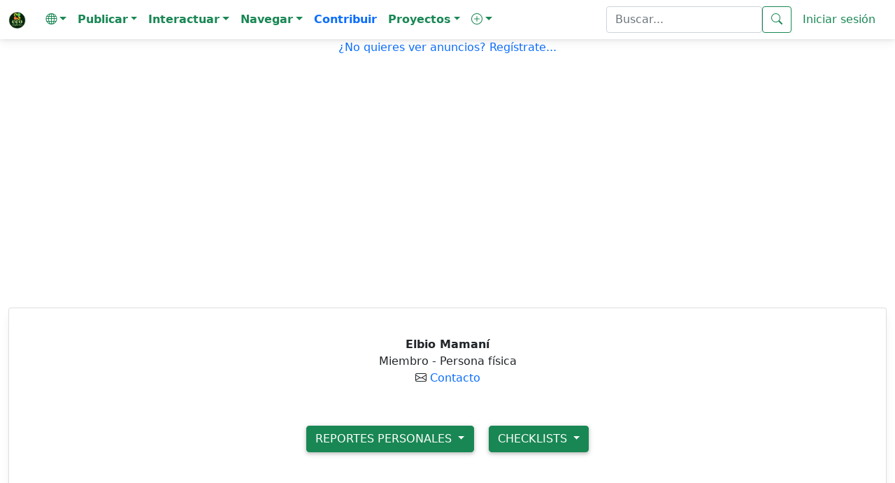

--- FILE ---
content_type: text/html; charset=iso-8859-1
request_url: https://www.ecoregistros.org/ElbioMamani
body_size: 37542
content:
<!DOCTYPE html>
<html lang="es">
<head>
	<title>EcoRegistros - Registros Ecol&oacute;gicos de la Comunidad</title>
    <meta http-equiv="Content-Type" content="text/html; charset=iso-8859-1">
    <meta name="viewport" content="width=device-width, initial-scale=1, shrink-to-fit=no" />
    <meta http-equiv="x-ua-compatible" content="ie=edge" />
	<meta name="google-site-verification" content="5c-7oUDHxCs5VLJcXW06RvRfpeAbTBIYPx75anzkhQQ" />
		    <link rel="stylesheet" href="https://use.fontawesome.com/releases/v5.11.2/css/all.css" />
    <link rel="stylesheet" href="https://fonts.googleapis.com/css2?family=Roboto:wght@300;400;500;700&display=swap" />
    <link rel="stylesheet" href="../site/configs/mdb/css/mdb.min.css" />
    <link rel="stylesheet" href="../site/configs/mdb/css/style.css" />
	
	<link href="../site/configs/bootstrap-5.0.2-dist/css/bootstrap.min.css" rel="stylesheet">
	<link rel="stylesheet" href="../site/images/bootstrap-icons-1.13.1/bootstrap-icons.min.css">

	
	<link rel="apple-touch-icon" sizes="180x180" href="/apple-touch-icon.png">
	<link rel="icon" type="image/png" sizes="32x32" href="/favicon-32x32.png">
	<link rel="icon" type="image/png" sizes="16x16" href="/favicon-16x16.png">
	<link rel="manifest" href="/site.webmanifest">
	<meta name="msapplication-TileColor" content="#da532c">
	<meta name="theme-color" content="#ffffff">
	

	<script language="JavaScript" type="text/JavaScript" src="../site/configs/general.js"></script>
	<script language="JavaScript" type="text/javascript" src="../site/configs/caracteres.js"></script>
	<script language="JavaScript" type="text/javascript" src="../site/configs/jquery/jquery-1.11.3.min.js"></script>
	<link type="text/css" href="../site/configs/jquery/ui/jquery.ui.all.css" rel="stylesheet" />
	<script language="JavaScript" type="text/javascript" src="../site/configs/jquery/ui/jquery.ui.core.js"></script>
	<script language="JavaScript" type="text/javascript" src="../site/configs/jquery/ui/jquery.ui.widget.js"></script>
	<script language="JavaScript" type="text/javascript" src="../site/configs/jquery/ui/jquery.ui.position.js"></script>
	<script language="JavaScript" type="text/javascript" src="../site/configs/jquery/ui/jquery.ui.autocomplete.js"></script>
	<link href="../site/configs/mycss25.css" rel="stylesheet" type="text/css">
	<link rel="stylesheet" href="../site/configs/bootstrap/datepicker/css/bootstrap-datepicker3.min.css">
	<script src="../site/configs/bootstrap/datepicker/js/bootstrap-datepicker.min.js"></script>
	<script src="../site/configs/bootstrap/datepicker/locales/bootstrap-datepicker.es.min.js"></script>
	<script src="../site/configs/bootstrap/datepicker/locales/bootstrap-datepicker.pt-BR.min.js"></script>
	<script language="JavaScript" type="text/javascript" src="../site/configs/jquery/jquery-numeric.js"></script>
	<script language="JavaScript" type="text/javascript" src="../site/configs/social/mysocial2.js"></script>
	<script type="text/javascript" src="../site/configs/jquery/timepicker/jquery.timepicker.js"></script>
	<link rel="stylesheet" type="text/css" href="../site/configs/jquery/timepicker/jquery.timepicker.css" />

	<link type="text/css" href="../site/configs/css_s/CSS7.css"  rel="stylesheet" media="screen" />

	
	<meta property="og:site_name" content="EcoRegistros" />
		<link rel="canonical" href="https://www.ecoregistros.org/site/perfil.php?u=ElbioMamani">
	<meta property="og:title" content="EcoRegistros" />
	<meta property="og:image" content="https://www.ecoregistros.org/android-chrome-192x192.png" />
	<meta property="og:type" content="website" />
	<meta property="og:url" content="https://www.ecoregistros.org/site/perfil.php?u=ElbioMamani" />
	<meta property="og:description" content="Registros ecol&oacute;gicos de la comunidad" />
		
	
	<link rel="alternate" hreflang="es" href="https://www.ecoregistros.org/site/perfil.php?u=ElbioMamani">
<link rel="alternate" hreflang="en" href="https://www.ecoregistros.org/site_en/perfil.php?u=ElbioMamani">
<link rel="alternate" hreflang="pt" href="https://www.ecoregistros.org/site_br/perfil.php?u=ElbioMamani">
<link rel="alternate" hreflang="x-default" href="https://www.ecoregistros.org/site/perfil.php?u=ElbioMamani">
	
			
	
<style>
.callout {
  padding: 20px;
  margin: 20px 0;
  border: 1px solid #ccc;
  border-left-width: 5px;
  border-left-color: #20AE6A;
  border-radius: 3px;
}

.callout h4 {
  margin-top: 0;
  margin-bottom: 5px;
  color: #20AE6A;
}

.callout p:last-child {
  margin-bottom: 0;
}

.callout code {
  border-radius: 3px;
}

/* Esto reemplaza el & + .bs-callout */
.callout + .bs-callout {
  margin-top: -5px;
}
</style>
<style>

.form-check-input:checked[type=checkbox] {
    background-image: none !important;
}
</style>


<script src='https://secure.trust-provider.com/trustlogo/javascript/trustlogo.js' type='text/javascript'></script>

</head>
<body>
<!-- Google tag (gtag.js) -->
<script async src="https://www.googletagmanager.com/gtag/js?id=G-ZLV2NWV44V"></script>
<script>
  
  window.dataLayer = window.dataLayer || [];
  function gtag(){dataLayer.push(arguments);}
  gtag('js', new Date());

  gtag('config', 'G-ZLV2NWV44V');
  
</script>
<script src="../site/configs/bootstrap-5.0.2-dist/js/bootstrap.bundle.min.js"></script>

<nav class="navbar navbar-expand-lg navbar-light " style="background-color: #FFFFFF;" >
  <div class="container-fluid">
        <a class="navbar-brand" href="../site/index.php">
			<img src="../site/images/design2024/logo.png" alt="EcoRegistros" width="25" height="25" class="d-inline-block align-text-top">
		</a>
   <button class="navbar-toggler" type="button" data-bs-toggle="collapse" data-bs-target="#navbarText" aria-controls="navbarText" aria-expanded="false" aria-label="Toggle navigation">
      <span class="navbar-toggler-icon"></span>
    </button>
   <div class="collapse navbar-collapse" id="navbarText">
      <ul class="navbar-nav me-auto mb-2 mb-lg-0">
        <li class="nav-item dropdown">
          <a class="nav-link dropdown-toggle text-success" role="button" data-bs-toggle="dropdown" aria-expanded="false"><i class="bi bi-globe"></i><span class="caret"></span></a>
          <ul class="dropdown-menu">
            <li><a class="dropdown-item text-success" href="javascript:document.getElementById('hdIdioma').value='1';document.getElementById('formHeader').submit();">Espa&ntilde;ol</a></li>
            <li><a class="dropdown-item text-success" href="javascript:document.getElementById('hdIdioma').value='2';document.getElementById('formHeader').submit();">English</a></li>
            <li><a class="dropdown-item text-success" href="javascript:document.getElementById('hdIdioma').value='3';document.getElementById('formHeader').submit();">Português</a></li>
			<form name="formHeader" id="formHeader" method="POST" action="">
				<input type="hidden" name="hdIdioma" id="hdIdioma" value="0">
			</form>
          </ul>
        </li>
		<li class="nav-item dropdown">
          <a class="nav-link dropdown-toggle text-success" role="button" data-bs-toggle="dropdown" aria-expanded="false"><b>Publicar</b><span class="caret"></span></a>
          <ul class="dropdown-menu" aria-labelledby="navbarScrollingDropdown">
			<li><a class="dropdown-item text-success" href="../site/foro.php"><i class="bi bi-envelope"></i>&nbsp;Mensaje en el Foro</a></li>
            <li><a class="dropdown-item text-success" href="../site/publicarfoto.php"><i class="bi bi-camera"></i>&nbsp;Publicar Registro con Fotograf&iacute;a</a></li>
            <li><a class="dropdown-item text-success" href="../site/publicarfilmacion.php"><i class="bi bi-camera-video"></i>&nbsp;Publicar Registro con Filmaci&oacute;n</a></li>
            <li><a class="dropdown-item text-success" href="../site/publicaraudio.php"><i class="bi bi-volume-up"></i>&nbsp;Publicar Registro con Audio</a></li>
            <li><a class="dropdown-item text-success" href="../site/publicarregistro.php"><i class="bi bi-file-earmark-text"></i>&nbsp;Publicar solo Registro</a></li>
            <li><a class="dropdown-item text-success" href="../site/publicartanda.php"><i class="bi bi-list"></i>&nbsp;Publicar Registros por tanda</a></li>
            <li><a class="dropdown-item text-success" href="../site/publicarlista.php"><i class="bi bi-list-check"></i>&nbsp;Publicar Lista de Registros</a></li>
			<li><a class="dropdown-item text-success" href="../site/publicarplanilla.php"><i class="bi bi-journal-check"></i>&nbsp;Publicar Planilla de Registros</a></li>
			<li><a class="dropdown-item text-success" href="../site/solicitudaltasp.php"><i class="bi bi-plus-square"></i>&nbsp;Solicitar alta de especie / ficha</a></li>
          </ul>
        </li>
		<li class="nav-item dropdown">
          <a class="nav-link dropdown-toggle text-success" role="button" data-bs-toggle="dropdown" aria-expanded="false"><b>Interactuar</b><span class="caret"></span></a>
          <ul class="dropdown-menu" aria-labelledby="navbarScrollingDropdown">
            <li><a class="dropdown-item text-success" href="../site/eventos.php"><i class="bi bi-camera"></i>&nbsp;Birding Challenge</a></li>
            <li><a class="dropdown-item text-success" href="../site/ERIA.php"><i class="bi bi-cpu"></i>&nbsp;&Eacute;RIA - Asistente IA de EcoRegistros</a></li>
            <li><a class="dropdown-item text-success" href="../site/vermas.php"><i class="bi bi-binoculars"></i>&nbsp;&Uacute;ltimos registros publicados</a></li>
            <li><a class="dropdown-item text-success" href="../site/checklists.php"><i class="bi bi-card-checklist"></i>&nbsp;&Uacute;ltimos checklists</a></li>
			<li><a class="dropdown-item text-success" href="../site/sinid.php"><i class="bi bi-question-square"></i>&nbsp;Fotograf&iacute;as sin identificaci&oacute;n</a></li>
			<li><a class="dropdown-item text-success" href="../site/foro.php"><i class="bi bi-people"></i>&nbsp;FORO de discusiones</a></li>
            <li><a class="dropdown-item text-success" href="../site/bigyear.php"><i class="bi bi-bootstrap-fill"></i>&nbsp;BIG YEAR</a></li>
            <li><a class="dropdown-item text-success" href="../site/lifers_ranking.php"><i class="bi bi-bar-chart-line"></i>&nbsp;LIFER's</a></li>
            <li><a class="dropdown-item text-success" href="../site/whatsapp.php"><i class="bi bi-whatsapp"></i>&nbsp;Grupo de Whatsapp</a></li>
            <li><a class="dropdown-item text-success" href="../site/contactenos.php"><i class="bi bi-pencil-square"></i>&nbsp;Cont&aacute;ctenos</a></li>
         </ul>
        </li>
		<li class="nav-item dropdown">
          <a class="nav-link dropdown-toggle text-success" role="button" data-bs-toggle="dropdown" aria-expanded="false"><b>Navegar</b><span class="caret"></span></a>
          <ul class="dropdown-menu" aria-labelledby="navbarScrollingDropdown">
            <li><a class="dropdown-item text-success" href="../site/comunicaciones.php"><i class="bi bi-newspaper"></i>&nbsp;EcoRegistros Comunicaciones</a></li>
			<li><a class="dropdown-item text-success" href="../site/APP.php"><i class="bi bi-phone"></i>&nbsp;APP</a></li>
			<li><a class="dropdown-item text-success" href="../site/revista.php"><i class="bi bi-journal-bookmark"></i>&nbsp;EcoRegistros Revista</a></li>
			<li><a class="dropdown-item text-success" href="../site/biblioteca.php"><i class="bi bi-book"></i>&nbsp;Biblioteca</a></li>
			<li><a class="dropdown-item text-success" href="../site/paises.php"><i class="bi bi-flag"></i>&nbsp;Pa&iacute;ses</a></li>
			<li><a class="dropdown-item text-success" href="../site/comparador_especies.php"><i class="bi bi-tree"></i>&nbsp;Comparador de especies</a></li>
			<li><a class="dropdown-item text-success" href="../site/extintos.php"><i class="bi bi-x-circle"></i>&nbsp;Extintos</a></li>
			<li><a class="dropdown-item text-success" href="../site/zonas.php"><i class="bi bi-globe"></i>&nbsp;Zonas</a></li>
			<li><a class="dropdown-item text-success" href="../site/listasgeograficas.php"><i class="bi bi-map"></i>&nbsp;Listas geogr&aacute;ficas</a></li>
			<li><a class="dropdown-item text-success" href="../site/migraciones.php"><i class="bi bi-arrow-repeat"></i>&nbsp;Migraciones</a></li>
			<li><a class="dropdown-item text-success" href="../site/marinasyplayeras.php"><i class="bi bi-water"></i>&nbsp;Marinas y playeras</a></li>
			<li><a class="dropdown-item text-success" href="../site/rapaces.php"><i class="bi bi-binoculars"></i>&nbsp;Rapaces</a></li>
          </ul>
        </li>
		<a class="nav-link text-primary" href="../site/contribuir.php"><b>Contribuir</b></a>
		<li class="nav-item dropdown">
          <a class="nav-link dropdown-toggle text-success" role="button" data-bs-toggle="dropdown" aria-expanded="false"><b>Proyectos</b><span class="caret"></span></a>
          <ul class="dropdown-menu" aria-labelledby="navbarScrollingDropdown">
            <li><a class="dropdown-item text-success" href="../site/proyecto.php?id=1">Proyecto Reserva Costera Lober&iacute;a</a></li>
          </ul>
        </li>
		<li class="nav-item dropdown">
          <a class="nav-link dropdown-toggle text-success" role="button" data-bs-toggle="dropdown" aria-expanded="false"><b><i class="bi bi-plus-circle"></i></b><span class="caret"></span></a>
          <ul class="dropdown-menu" aria-labelledby="navbarScrollingDropdown">
            <li><a class="dropdown-item text-success" href="../site/faqs.php">Ayuda</a></li>
            <li><a class="dropdown-item text-success" href="../site/terminosycondiciones.php">T&eacute;rminos y Condiciones</a></li>
            <li><a class="dropdown-item text-success" href="../site/quienessomos.php">Qui&eacute;nes somos</a></li>
            <li><a class="dropdown-item text-success" href="../site/usuarios.php">Usuarios registrados</a></li>
            <li><a class="dropdown-item text-success" href="../site/taxonomia.php">Taxonom&iacute;a Aves</a></li>
            <li><a class="dropdown-item text-success" href="../site/taxonomiamamiferos.php">Taxonom&iacute;a Mam&iacute;feros</a></li>
            <li><a class="dropdown-item text-success" href="../site/nombresvulgares.php">Nombres vulgares</a></li>
            <li><a class="dropdown-item text-success" href="../site/documentales.php">Documentales y tutoriales</a></li>
            <li><a class="dropdown-item text-success" href="../site/citar.php">Citar</a></li>
            <li><a class="dropdown-item text-success" href="../site/estadisticas.php">Datos estad&iacute;sticos</a></li>
            <li><a class="dropdown-item text-success" href="../site/filosofiadelsitio.php">Filosof&iacute;a del sitio</a></li>
            
          </ul>
        </li>
      </ul>
	  	  <form class="d-flex" name="formBuscar" id="formBuscar" method="GET" action="../site/busqueda.php" accept-charset="utf-8">
		<input type="search" name="criterio" id="criterio" class="form-control text-success" value=""  placeholder="Buscar..." aria-label="Buscar..." />
        <button class="btn btn-outline-success" type="submit"><i class="bi bi-search"></i></button>
		<script type="text/javascript">
		$(function() {
			$("#criterio").autocomplete({
				source: "../site/getpalabrasclaves.php",
				minLength: 5,
				select: function(event, ui) {
					ui.item.value = acentos2(ui.item.value);
					document.getElementById('criterio').value = ui.item.value;
					document.getElementById('formBuscar').submit();
				},
				focus: function(event, ui) {
					ui.item.value = acentos2(ui.item.value);
				}
			});
		});
		</script>
	  </form>
	  	  	  <a class="nav-link text-success" href="../site/login.php">Iniciar sesi&oacute;n</a>
	      </div>
  </div>
</nav>



<script async src="https://pagead2.googlesyndication.com/pagead/js/adsbygoogle.js?client=ca-pub-9066705686900931"
     crossorigin="anonymous"></script>
<p align="center"><a href="../site/login.php" class="text-primary">¿No quieres ver anuncios? Reg&iacute;strate...</a></p>
<p align="center">
		<br>
	<script async src="https://pagead2.googlesyndication.com/pagead/js/adsbygoogle.js?client=ca-pub-9066705686900931"
     crossorigin="anonymous"></script>
	<!-- AdsHeaderPerfil1_es -->
	<ins class="adsbygoogle"
		 style="display:block"
		 data-ad-client="ca-pub-9066705686900931"
		 data-ad-slot="1818534031"
		 data-ad-format="auto"
		 data-full-width-responsive="true"></ins>
	<script>
		 (adsbygoogle = window.adsbygoogle || []).push({});
	</script>
	
	</p>


<link rel="stylesheet" href="../site/configs/openlayers/5.1.3-manipulados/ol.css" type="text/css">
<script src="../site/configs/openlayers/5.1.3-manipulados/ol.js"></script>
<link rel="stylesheet" href="../site/configs/openlayers/myopenlayers.css" type="text/css">


<form name="form1" id="form1" method="POST">
<br>

<div class="container-fluid">
  <div class="row">
    <div class="col-sm-12">
      <div class="card">
        <div class="card-body text-center">
          <div class="container">
            <div class="row">
              <div class="col-sm-4">
                                                                </div>
              <div class="col-sm-4 text-center">
                <br><b>Elbio Mamaní </b>
                <br><span>Miembro - Persona f&iacute;sica</span>
                                
                  <script language="javascript" type="text/javascript">
                    function mailFunc(){}
                  </script>
                
                <br>
                <div class="d-flex justify-content-center">
                  <i class="bi bi-envelope"></i>&nbsp;<a href="../site/mensajeprivado.php?id=5092">Contacto</a>
                </div>
              </div>
              <div class="col-sm-4"></div>
            </div>
          </div>
          <br><br>

          <div class="btn-group m-2">
            <button type="button" class="btn btn-success dropdown-toggle" data-bs-toggle="dropdown" aria-expanded="false">
              Reportes personales
            </button>
            <ul class="dropdown-menu">
              <li><a class="dropdown-item" href="../site/album.php?id=5092">Especies en orden alfabético</a></li>
              <li><a class="dropdown-item" href="../site/registros.php?idusuario=5092">Registros ordenados por fecha</a></li>
              <li><a class="dropdown-item" href="../site/registroscelular.php?idusuario=5092">Registros publicados con la app</a></li>
              <li><a class="dropdown-item" href="../site/lifers.php?idusuario=5092">Primer registro personal de cada especie (lifers)</a></li>
              <li><a class="dropdown-item" href="../site/rankingpersonalprovincias.php?idusuario=5092">Clasificación personal de provincias por grupos</a></li>
              <li><a class="dropdown-item" href="../site/paises.php?idusuarioFicha=5092">Ver estadísticas detalladas por país</a></li>
              <li><a class="dropdown-item" href="../site/sinid.php?idusuario=5092">Especímenes no identificados</a></li>
                            <li><a class="dropdown-item" href="../site/registrosdestacados.php?idusuario=5092">Registros destacados</a></li>
              <li><hr class="dropdown-divider"></li>
                              <li><a class="dropdown-item" href="../site/ordensistematico.php?idusuarioFicha=5092&id=1"><b>Aves</b> en orden sistemático
                  <span class="badge bg-success">149</span></a></li>
                                            <li><hr class="dropdown-divider"></li>
                                            <li><a class="dropdown-item" href="../site/365birdingchallenge.php?bc=2026&idusuario=5092">365 Birding Challenge 2026 - SUDAMÉRICA</a></li>
                          </ul>
          </div>

          <div class="btn-group m-2">
            <button type="button" class="btn btn-success dropdown-toggle" data-bs-toggle="dropdown" aria-expanded="false">
              Checklists
            </button>
            <ul class="dropdown-menu">
                                        </ul>
          </div>

          <div class="description-section text-start">
                                                  <br><br><br>
                      </div>
        </div>

        <div class="card-footer text-left mycssfont">
          <br>
          <b>Estadísticas personales:</b><br><br>
                      Especies registradas de Aves: <b>149</b>
                          <a href="../site/noespecie_nonatural.php?idusuario=5092&idgrupoclase=1&noespecie=1">(+ 1 táxon no especie)</a>
                                    <br>
                    Total de especies registradas: <b>149</b><br><br>
                      Registros de Aves: <b>330</b><br>
                    Total de registros: <b>330</b><br>
          <br>
        </div>
      </div>

      <script>
        function expandirDescripcion() {
          var descripcion = document.getElementById("descripcion");
          var leerMas = document.getElementById("leerMas");

          if (descripcion.style.maxHeight === "none") {
            descripcion.style.maxHeight = "700px";
            leerMas.innerHTML = "<b>Seguir leyendo...</b>";
          } else {
            descripcion.style.maxHeight = "none";
            leerMas.innerHTML = "<b>Ver menos...</b>";
          }
        }
      </script>
    </div>
  </div>
</div>




<style>
.imagenchica-container {
	position: relative;
	display: inline-block;
	width: 100%;
}

.imagenchica {
	width: 100%;
	border-radius: 8px;
	box-shadow: 0 4px 8px rgba(0, 0, 0, 0.1);
	transition: opacity 0.3s ease;
}

.imagenchica-overlay {
	position: absolute;
	top: 0;
	left: 0;
	right: 0;
	bottom: 0;
	background-color: rgba(0, 0, 0, 0.5); /* Escurece a imagem */
	opacity: 0;
	transition: opacity 0.3s ease;
	display: flex;
	justify-content: center;
	align-items: center;
}

.imagenchica-overlay i {
	color: white;
	font-size: 40px;
	transition: opacity 0.3s ease;
}

.imagenchica-container:hover .imagenchica-overlay {
	opacity: 1;
}

/* Centralizar o título h3 */
.mas-fotos h3 {
	text-align: center;
	margin-bottom: 20px;
}

/* Centralizar o botão */
.mas-fotos .ver-mas-btn {
	display: flex;
	justify-content: center;
	margin-top: 20px;
}

.mas-fotos .ver-mas-btn a {
	display: inline-block;
}

</style>

<br><br>
<section class="card">
    <h3 class="card-header text-white bg-success">&Uacute;ltimas fotograf&iacute;as</h3>
	<div class="card-body text-center p-0">
			
		<div class="container">
			<div class="mas-fotos">
				<div style="flex: 1; padding: 10px;">
					<div style="margin-top: 10px;">
						<div style="display: flex; flex-wrap: wrap;">
														<div style="flex: 1 1 calc(33.333% - 20px); margin: 10px; text-align: center;">
								<a href="../site/imagen.php?id=666268">
									<div class="imagenchica-container">
										<img alt="Foto Corbatita Común" class="imagenchica"
											 src="../site/images/dataimages/2026/01/07/666268/m_Corbatita-003.jpg"
											 style="max-width: 100%; width: auto; height: auto; object-fit: contain;" />
										<div class="imagenchica-overlay">
											<i class="bi bi-search"></i>
										</div>
									</div>
								</a>
								<div style="margin-top: 5px; font-size: 12px; color: #666;">
		<a class="text-dark" href="../ficha/Sporophila-caerulescens">Corbatita Común&nbsp;<span class="nombreCursiva">(Sporophila caerulescens)</span></a><br>
									<font size="1"><font face="Tahoma"></font>&nbsp;
									Adulto									<br></font>
									<a class="text-success" href="../site/lugar.php?id=648">Cafayate</a><br>
									<a class="text-success" href="../site/provincia.php?id=17">Salta</a><br>
									<a class="text-success" href="../site/pais.php?id=2">Argentina</a><br>
									05/01/2026
								</div>
							</div>
														<div style="flex: 1 1 calc(33.333% - 20px); margin: 10px; text-align: center;">
								<a href="../site/imagen.php?id=666267">
									<div class="imagenchica-container">
										<img alt="Foto Carpintero del Cardón" class="imagenchica"
											 src="../site/images/dataimages/2026/01/07/666267/m_Carpintero-del-cardon-002.jpg"
											 style="max-width: 100%; width: auto; height: auto; object-fit: contain;" />
										<div class="imagenchica-overlay">
											<i class="bi bi-search"></i>
										</div>
									</div>
								</a>
								<div style="margin-top: 5px; font-size: 12px; color: #666;">
		<a class="text-dark" href="../ficha/Melanerpes-cactorum">Carpintero del Cardón&nbsp;<span class="nombreCursiva">(Melanerpes cactorum)</span></a><br>
									<font size="1"><font face="Tahoma"></font>&nbsp;
									Adulto									<br></font>
									<a class="text-success" href="../site/lugar.php?id=648">Cafayate</a><br>
									<a class="text-success" href="../site/provincia.php?id=17">Salta</a><br>
									<a class="text-success" href="../site/pais.php?id=2">Argentina</a><br>
									05/01/2026
								</div>
							</div>
														<div style="flex: 1 1 calc(33.333% - 20px); margin: 10px; text-align: center;">
								<a href="../site/imagen.php?id=666266">
									<div class="imagenchica-container">
										<img alt="Foto Torcaza Común" class="imagenchica"
											 src="../site/images/dataimages/2026/01/07/666266/m_Torcaza-001.jpg"
											 style="max-width: 100%; width: auto; height: auto; object-fit: contain;" />
										<div class="imagenchica-overlay">
											<i class="bi bi-search"></i>
										</div>
									</div>
								</a>
								<div style="margin-top: 5px; font-size: 12px; color: #666;">
		<a class="text-dark" href="../ficha/Zenaida-auriculata">Torcaza Común&nbsp;<span class="nombreCursiva">(Zenaida auriculata)</span></a><br>
									<font size="1"><font face="Tahoma"></font>&nbsp;
									Adulto									<br></font>
									<a class="text-success" href="../site/lugar.php?id=648">Cafayate</a><br>
									<a class="text-success" href="../site/provincia.php?id=17">Salta</a><br>
									<a class="text-success" href="../site/pais.php?id=2">Argentina</a><br>
									05/01/2026
								</div>
							</div>
														<div style="flex: 1 1 calc(33.333% - 20px); margin: 10px; text-align: center;">
								<a href="../site/imagen.php?id=666265">
									<div class="imagenchica-container">
										<img alt="Foto Hornero" class="imagenchica"
											 src="../site/images/dataimages/2026/01/07/666265/m_Hornero-002.jpg"
											 style="max-width: 100%; width: auto; height: auto; object-fit: contain;" />
										<div class="imagenchica-overlay">
											<i class="bi bi-search"></i>
										</div>
									</div>
								</a>
								<div style="margin-top: 5px; font-size: 12px; color: #666;">
		<a class="text-dark" href="../ficha/Furnarius-rufus">Hornero&nbsp;<span class="nombreCursiva">(Furnarius rufus)</span></a><br>
									<font size="1"><font face="Tahoma"></font>&nbsp;
									Adulto									<br></font>
									<a class="text-success" href="../site/lugar.php?id=648">Cafayate</a><br>
									<a class="text-success" href="../site/provincia.php?id=17">Salta</a><br>
									<a class="text-success" href="../site/pais.php?id=2">Argentina</a><br>
									05/01/2026
								</div>
							</div>
														<div style="flex: 1 1 calc(33.333% - 20px); margin: 10px; text-align: center;">
								<a href="../site/imagen.php?id=666264">
									<div class="imagenchica-container">
										<img alt="Foto Suirirí Amarillo" class="imagenchica"
											 src="../site/images/dataimages/2026/01/07/666264/m_Suiriri-amarillo-007.jpg"
											 style="max-width: 100%; width: auto; height: auto; object-fit: contain;" />
										<div class="imagenchica-overlay">
											<i class="bi bi-search"></i>
										</div>
									</div>
								</a>
								<div style="margin-top: 5px; font-size: 12px; color: #666;">
		<a class="text-dark" href="../ficha/Satrapa-icterophrys">Suirirí Amarillo&nbsp;<span class="nombreCursiva">(Satrapa icterophrys)</span></a><br>
									<font size="1"><font face="Tahoma"></font>&nbsp;
									Adulto									<br></font>
									<a class="text-success" href="../site/lugar.php?id=648">Cafayate</a><br>
									<a class="text-success" href="../site/provincia.php?id=17">Salta</a><br>
									<a class="text-success" href="../site/pais.php?id=2">Argentina</a><br>
									05/01/2026
								</div>
							</div>
														<div style="flex: 1 1 calc(33.333% - 20px); margin: 10px; text-align: center;">
								<a href="../site/imagen.php?id=662106">
									<div class="imagenchica-container">
										<img alt="Foto Bandurria Boreal" class="imagenchica"
											 src="../site/images/dataimages/2025/12/08/662106/m_Bandurria-boreal-003.jpg"
											 style="max-width: 100%; width: auto; height: auto; object-fit: contain;" />
										<div class="imagenchica-overlay">
											<i class="bi bi-search"></i>
										</div>
									</div>
								</a>
								<div style="margin-top: 5px; font-size: 12px; color: #666;">
		<a class="text-dark" href="../ficha/Theristicus-caudatus">Bandurria Boreal&nbsp;<span class="nombreCursiva">(Theristicus caudatus)</span></a><br>
									<font size="1"><font face="Tahoma"></font>&nbsp;
									Adulto									<br></font>
									<a class="text-success" href="../site/lugar.php?id=7374">San Carlos</a><br>
									<a class="text-success" href="../site/provincia.php?id=17">Salta</a><br>
									<a class="text-success" href="../site/pais.php?id=2">Argentina</a><br>
									07/12/2025
								</div>
							</div>
													</div>
					</div>
				</div>
			</div>
		</div>
		
		<div class="d-flex justify-content-center mt-3 mb-3">
			<a class="btn btn-success" href="../site/vermas.php?idusuario=5092&idtiporegistro=1">
			  <i class="bi bi-arrow-right-circle"></i>&nbsp;Ver más
			</a>
		</div>
		</div>
</section>



<br><br>
<section class="card mb-0">
  <h3 class="card-header text-white bg-success">Últimos audios</h3>
  <div class="card-body p-0">
          <div class="alert alert-warning my-3">
        No hay informaci&oacute;n disponible.
      </div>
      </div>
</section>




<style>
  .video-container {
    position: relative;
  }
  .overlay {
    transition: opacity 0.3s ease;
    opacity: 0;
    position: absolute;
    top: 0;
    left: 0;
    width: 100%;
    height: 100%;
    background-color: rgba(0, 0, 0, 0.5);
    display: flex;
    justify-content: center;
    align-items: center;
    z-index: 2;
  }
  .video-container:hover .overlay {
    opacity: 1;
  }
  .overlay i {
    font-size: 2rem;
    color: white;
  }
  .video-hover {
    position: relative;
  }
  .video-container a {
    position: absolute;
    top: 0;
    left: 0;
    width: 100%;
    height: 100%;
    z-index: 3;
    cursor: pointer;
  }
  .embed-responsive {
    position: relative;
    z-index: 1;
  }
</style>

<br><br>
<section class="card mb-0">
  <h3 class="card-header text-white bg-success">Últimos videos</h3>
  <div class="card-body p-0">
          <div class="alert alert-warning my-3">
        No hay informaci&oacute;n disponible.
      </div>
      </div>
</section>




<br><br>
<section class="card mb-0">
  <h3 class="card-header text-white bg-success">Últimos registros sin evidencia</h3>
  <div class="card-body p-0">
          <div class="alert alert-warning my-3">
        No hay informaci&oacute;n disponible.
      </div>
      </div>
</section>



<br><br>
<section class="card mb-0">
  <h3 class="card-header text-white bg-success">Discusión en el foro - Últimas publicaciones</h3>
    <div class="card-body p-0">
          <div class="alert alert-warning my-3">
        No hay informaci&oacute;n disponible.
      </div>
	    </div>
</section>

<script type="text/javascript" language="javascript">
    var verForo = true;
    function verMasForo(){
        if (verForo)
            document.getElementById('vermasforo').style.display = '';
        else
            location.href = "../site/foro.php";
        verForo = !verForo;
    }
</script>






<br><br>
<section class="card mb-0">
  <h3 class="card-header text-white bg-success">Mapa global personal</h3>
	<div class="card-body text-center">
				  <div id="divLeyendaMapa" style="display:none" class="alert alert-warning my-3 text-start">No hay informaci&oacute;n disponible.</div>
		<div id="mapa"> </div>
				<div class="d-flex justify-content-center mb-3">
			<a class="btn btn-success" href="javascript: void verMapaDetallado()"><i class="bi bi-globe"></i>&nbsp;Ver mapa detallado</a>
		</div>
				<div id="div_de_carga">
			<img src="../site/images/loader.gif" width="80px"/><br>
			Cargando mapa...
		</div>
		<table id="tblMapa" align="center" width='100%' height="700px">
			<tr>	
				<td id="tdCambas" width='100%' align="center" height="700px">
					<div id="mc" style="width: 100%; height: 100%"></div>
					<div id="popup" class="ol-popup" style="display:none">
					  <a href="#" id="popup-closer" class="ol-popup-closer">&#10006;</a>
					  <div id="popup-content"></div>
					</div>
				</td>
			</tr>
		</table>
		<div id="divfooterMap" style="display:none">
		<font color="#0000FF" size="4pt">&#8226;</font>&nbsp;1 registro -&nbsp;<font color="#9F00FF" size="4pt">&#8226;</font>&nbsp;2 o 3 registros -&nbsp;<font color="#FF00FF" size="4pt">&#8226;</font>&nbsp;4 a 10 registros -&nbsp;<font color="#FF009F" size="4pt">&#8226;</font>&nbsp;11 a 50 registros -&nbsp;<font color="#FF0000" size="4pt">&#8226;</font>&nbsp;51 registros en adelante
		</div>
		<script type="text/javascript" language="javascript">
		
		function getMessageResponse(dato) {
			eval(dato);
		}
		$(document).ready(function() {
			$.ajax({
				type: "GET",
				url: "../site/getm.php",
				async: true,
				
				data: 'light=1&t=3&idusuarioWEB=5092',
				
				dataType: "json",
				cache:  false,
				success:getMessageResponse
			});
		});
		
		function verMapaDetallado(){
			
			location.href='../ElbioMamani?full=1#mapa';
			
		}
		
		
		</script>

				<br>

	</div>
</section>

<br><br>

</form>

<br><br>
<p align="center">
	<script async src="https://pagead2.googlesyndication.com/pagead/js/adsbygoogle.js?client=ca-pub-9066705686900931"
     crossorigin="anonymous"></script>
	<!-- AdsFooter1 -->
	<ins class="adsbygoogle"
		 style="display:block"
		 data-ad-client="ca-pub-9066705686900931"
		 data-ad-slot="9195828150"
		 data-ad-format="auto"
		 data-full-width-responsive="true"></ins>
	<script>
		 (adsbygoogle = window.adsbygoogle || []).push({});
	</script>
	<br>
	<script async src="https://pagead2.googlesyndication.com/pagead/js/adsbygoogle.js?client=ca-pub-9066705686900931"
     crossorigin="anonymous"></script>
	<!-- AdsFooter2 -->
	<ins class="adsbygoogle"
		 style="display:block"
		 data-ad-client="ca-pub-9066705686900931"
		 data-ad-slot="6569664815"
		 data-ad-format="auto"
		 data-full-width-responsive="true"></ins>
	<script>
		 (adsbygoogle = window.adsbygoogle || []).push({});
	</script>
	<br>
	<script async src="https://pagead2.googlesyndication.com/pagead/js/adsbygoogle.js?client=ca-pub-9066705686900931"
     crossorigin="anonymous"></script>
	<!-- AdsFooter3 -->
	<ins class="adsbygoogle"
		 style="display:block"
		 data-ad-client="ca-pub-9066705686900931"
		 data-ad-slot="3285558751"
		 data-ad-format="auto"
		 data-full-width-responsive="true"></ins>
	<script>
		 (adsbygoogle = window.adsbygoogle || []).push({});
	</script>
	<br>
	<script async src="https://pagead2.googlesyndication.com/pagead/js/adsbygoogle.js?client=ca-pub-9066705686900931"
     crossorigin="anonymous"></script>
	<!-- AdsFooter4 -->
	<ins class="adsbygoogle"
		 style="display:block"
		 data-ad-client="ca-pub-9066705686900931"
		 data-ad-slot="4269269689"
		 data-ad-format="auto"
		 data-full-width-responsive="true"></ins>
	<script>
		 (adsbygoogle = window.adsbygoogle || []).push({});
	</script>
	<br>
	<script async src="https://pagead2.googlesyndication.com/pagead/js/adsbygoogle.js?client=ca-pub-9066705686900931"
     crossorigin="anonymous"></script>
	<!-- AdsFooter5 -->
	<ins class="adsbygoogle"
		 style="display:block"
		 data-ad-client="ca-pub-9066705686900931"
		 data-ad-slot="1911200662"
		 data-ad-format="auto"
		 data-full-width-responsive="true"></ins>
	<script>
		 (adsbygoogle = window.adsbygoogle || []).push({});
	</script>
	<br>
	<script async src="https://pagead2.googlesyndication.com/pagead/js/adsbygoogle.js?client=ca-pub-9066705686900931"
     crossorigin="anonymous"></script>
	<!-- AdsFooter6 -->
	<ins class="adsbygoogle"
		 style="display:block"
		 data-ad-client="ca-pub-9066705686900931"
		 data-ad-slot="1909332674"
		 data-ad-format="auto"
		 data-full-width-responsive="true"></ins>
	<script>
		 (adsbygoogle = window.adsbygoogle || []).push({});
	</script>
</p>

<div class="card text-dark bg-light">
  <div class="card-body">
	<br>

		<div class="row">
		  <div class="col-sm-4 abs-center">
			<div class=" m-4">
				<a href="//www.birdingtop500.com/"><img src="//www.birdingtop500.com/button.php?u=ecoregistros" alt="Fatbirder's Top 1000 Birding Websites" style="margin-top: 10px;" /></a>
			</div>
		  </div>
		  <div class="col-sm-4 abs-center">
			<div class=" m-2">
				<font size="2pt">
					<p class="text-success text-center">
					EcoRegistros &reg; - Copyright &copy; 2011-2026<br>
					<b>Jorge La Grotteria</b><br>
					Todos los derechos reservados
					</p>
				</font>
			</div>
		  </div>
		  <div class="col-sm-4 abs-center">
			<div class=" m-2">
				<script language="JavaScript" type="text/javascript">TrustLogo("https://micuenta.donweb.com/img/sectigo_positive_lg.png", "CL1", "none");</script>
				<a class="text-success" href="https://donweb.com/es-ar/certificados-ssl" id="comodoTL" title="Certificados SSL" target="_blank">Certificados SSL</a>
			</div>
		  </div>
		</div>
		
	<br>
	</div>
</div>
</body>
</html>

--- FILE ---
content_type: text/html; charset=iso-8859-1
request_url: https://www.ecoregistros.org/site/getm.php?light=1&t=3&idusuarioWEB=5092&_=1769422761723
body_size: 21690
content:
"\nString.prototype.replaceAll = function (find, replace) {\n\tvar str = this;\n\treturn str.replace(new RegExp(find.replace(\/[-\\\/\\^$*+?.()|[\\]{}]\/g, '\\$&'), 'g'), replace);\n};\n\nvar ep4 = 'EPSG:4326';\nvar ep3 = 'EPSG:3857';\n\nfunction RelacionZoomEscala (zoom){\t\n\tif (zoom <= 0) return 1;\n\tif (zoom <= 1) return 591657550.500000;\n\tif (zoom <= 2) return 295828775.300000;\n\tif (zoom <= 3) return 147914387.600000;\n\tif (zoom <= 4) return 73957193.820000;\n\tif (zoom <= 5) return 36978596.910000;\n\tif (zoom <= 6) return 18489298.450000;\n\tif (zoom <= 7) return 9244649.227000;\n\tif (zoom <= 8) return 4622324.614000;\n\tif (zoom <= 9) return 2311162.307000;\n\tif (zoom <= 10) return 1155581.153000;\n\tif (zoom <= 11) return 577790.576700;\n\tif (zoom <= 12) return 288895.288400;\n\tif (zoom <= 13) return 144447.644200;\n\treturn 72223.822090;\n\t\/*\n\tif (zoom <= 14) return 72223.822090;\n\tif (zoom <= 15) return 36111.911040;\n\tif (zoom <= 16) return 18055.955520;\n\tif (zoom <= 17) return 9027.977761;\n\tif (zoom <= 18) return 4513.988880;\n\tif (zoom <= 19) return 2256.994440;\n\tif (zoom <= 20) return 1128.497220;\n\t*\/\n}\nfunction Gr (zoom){\n\tif (zoom == 1 || zoom == 2)\n\t\treturn 70000;\n\telse if (zoom == 3)\n\t\treturn 50000;\n\telse if (zoom == 4)\n\t\treturn 30000;\n\tvar escalaNomal = RelacionZoomEscala (4);\n\tvar escalaNueva = RelacionZoomEscala (zoom);\n\treturn escalaNueva * 30000 \/ escalaNomal;\n}\n\n\n\t\t\n\t\tvar map;\n\t\tvar shapes;\n\t\tvar descartarPrimerReload = true;\n\t\t\n\t\t$( document ).ready(function() {\n\t\t\tinicializar();\n\t\t});\n\t\t\n\t\tfunction inicializar() {\t\n\t\t\n\t\t\tvar layerActivo = 0;\n\t\t\tvar layers = [];\n\t\t\tlayers.push(new ol.layer.Tile({\n\t\t\t\t\t\tvisible: true,\n\t\t\t\t\t\tsource: new ol.source.OSM('OpenStreetMap', \n\t\t\t\t\t\t\t[\n\t\t\t\t\t\t\t\t'\/\/a.tile.openstreetmap.org\/${z}\/${x}\/${y}.png',\n\t\t\t\t\t\t\t\t'\/\/b.tile.openstreetmap.org\/${z}\/${x}\/${y}.png',\n\t\t\t\t\t\t\t\t'\/\/c.tile.openstreetmap.org\/${z}\/${x}\/${y}.png'\n\t\t\t\t\t\t\t], \n\t\t\t\t\t\t\tnull)\n\t\t\t\t\t}));\n\t\t\tlayers.push(new ol.layer.Tile({\n\t\t\t\t\t\tvisible: false,\n\t\t\t\t\t\tpreload: Infinity,\n\t\t\t\t\t\tsource: new ol.source.BingMaps({\n\t\t\t\t\t\t\tkey: '',\n\t\t\t\t\t\t\timagerySet: 'Aerial'\n\t\t\t\t\t\t})\n\t\t\t\t\t}));\n\n\t\t\twindow.app = {};\n\t\t\tvar app = window.app;\n\t\t\tapp.SateliteControl = function(opt_options) {\n\n\t\t\t\tvar options = opt_options || {};\n\n\t\t\t\tvar anchor = document.createElement('a');\n\t\t\t\tanchor.innerHTML = 'S';\n\n\t\t\t\tvar this_ = this;\n\t\t\t\tvar handleClic = function() {\n\t\t\t\t\tif (layerActivo == 0){\n\t\t\t\t\t\tlayerActivo = 1;\n\t\t\t\t\t\tlayers[0].setVisible(false);\n\t\t\t\t\t\tlayers[1].setVisible(true);\n\t\t\t\t\t}\n\t\t\t\t\telse {\n\t\t\t\t\t\tlayerActivo = 0;\n\t\t\t\t\t\tlayers[0].setVisible(true);\n\t\t\t\t\t\tlayers[1].setVisible(false);\n\t\t\t\t\t}\n\t\t\t\t};\n\n\t\t\t\tanchor.addEventListener('click', handleClic, false);\n\t\t\t\t\/\/anchor.addEventListener('touchstart', handleClic, false);\n\n\t\t\t\tvar element = document.createElement('div');\n\t\t\t\telement.className = 'openlayers_satelite';\n\t\t\t\telement.appendChild(anchor);\n\n\t\t\t\tol.control.Control.call(this, {\n\t\t\t\t\telement: element,\n\t\t\t\t\ttarget: options.target\n\t\t\t\t});\n\n\t\t\t  };\n\t\t\t  ol.inherits(app.SateliteControl, ol.control.Control);\n\t\t\n\t\t\n\t\t\tvar container = document.getElementById('popup');\n\t\t\tvar content = document.getElementById('popup-content');\n\t\t\tvar closer = document.getElementById('popup-closer');\n\t\t\tvar overlay = new ol.Overlay({\n\t\t\t\telement: container,\n\t\t\t\tautoPan: true,\n\t\t\t\tautoPanAnimation: {\n\t\t\t\t  duration: 250\n\t\t\t\t}\n\t\t\t});\n\n\t\t\tcloser.onclick = function() {\n\t\t\t\toverlay.setPosition(undefined);\n\t\t\t\tcloser.blur();\n\t\t\t\treturn false;\n\t\t\t};\n\t\t\t\n\t\t\tcontainer.style.display='';\n\t\t\t\n\t\t\t\n\t\t\tvar map = new ol.Map({\n\t\t\t\tcontrols: ol.control.defaults({\n\t\t\t\t  attributionOptions: {\n\t\t\t\t\tcollapsible: false\n\t\t\t\t  }\n\t\t\t\t}).extend([\n\t\t\t\t\tnew ol.control.FullScreen()\n\t\t\t\t\t\/\/,\n\t\t\t\t\t\/\/new app.SateliteControl()\n\t\t\t\t]),\n\t\t\t\ttarget: 'mc',\n\t\t\t\tlayers: layers,\n\t\t\t\toverlays: [overlay],\n\t\t\t\tview: new ol.View({\n\t\t\t\t  center: ol.proj.fromLonLat([0, 0]),\n\t\t\t\t  zoom: 2\n\t\t\t\t}),\n\t\t\t\tinteractions: ol.interaction.defaults({mouseWheelZoom:false})\n\t\t\t});\n\t\t\t\n\t\t\t\n\t\t\tfunction generarPuntos(){\n\t\t\t\tfunction getMessageResponse3(dato) {\n\n\t\t\t\t\tif (dato == undefined || dato.vector == undefined || dato.vector.length == 0 || dato.vector.length == undefined) {\n\t\t\t\t\t\t$('#div_de_carga').hide();\n\t\t\t\t\t\tif (document.getElementById('tblMapa') != null)\n\t\t\t\t\t\t\tdocument.getElementById('tblMapa').style.height = '0px';\n\t\t\t\t\t\tdocument.getElementById('mc').style.height = '0px';\n\t\t\t\t\t\tdocument.getElementById('tdCambas').style.height = '0px';\n\t\t\t\t\t\t$('#divLeyendaMapa').show();\n\t\t\t\t\t\t$('#divfooterMap').hide();\n\t\t\t\t\t}\n\t\t\t\t\telse {\n\t\t\t\t\t\t\n\t\t\t\t\t\tmap.getView().setCenter(ol.proj.transform([dato.opciones[1], dato.opciones[0]], ep4, ep3));\n\t\t\t\t\t\tmap.getView().setZoom(parseFloat(dato.opciones[2]));\n\t\t\t\t\t\tvar ri = Gr (dato.opciones[2]);\n\t\t\t\t\t\tvar radio = 70000;\n\n\t\t\t\t\t\tshapes = [];\n\n\t\t\t\t\t\tvar contador;\n\t\t\t\t\t\tfor (contador = 0; contador < dato.vector.length; contador++){\n\t\t\t\t\t\t\t\n\t\t\t\t\t\t\tif (dato.vector[contador].o > -180 && dato.vector[contador].o < 180 && dato.vector[contador].a > -90 && dato.vector[contador].a < 90){\n\n\t\t\t\t\t\t\t\tvar color;\n\t\t\t\t\t\t\t\tif (dato.vector[contador].c == 1 || dato.vector[contador].c == 0 || dato.vector[contador].c == undefined)\n\t\t\t\t\t\t\t\t\tcolor = '0,0,255';\n\t\t\t\t\t\t\t\telse if (dato.vector[contador].c <= 3)\n\t\t\t\t\t\t\t\t\tcolor = '159,0,255';\n\t\t\t\t\t\t\t\telse if (dato.vector[contador].c <= 10)\n\t\t\t\t\t\t\t\t\tcolor = '255,0,255';\n\t\t\t\t\t\t\t\telse if (dato.vector[contador].c <= 50)\n\t\t\t\t\t\t\t\t\tcolor = '255,0,159';\n\t\t\t\t\t\t\t\telse\n\t\t\t\t\t\t\t\t\tcolor = '255,0,0';\n\t\t\t\t\t\t\t\t\n\t\t\t\t\t\t\t\tif (dato.vector[contador].l > 0 && dato.vector[contador].l != undefined){\n\t\t\t\t\t\t\t\t\tradio = ri;\n\t\t\t\t\t\t\t\t}\n\n\t\t\t\t\t\t\t\tvar ci = new ol.geom.Circle(ol.proj.transform([parseFloat(dato.vector[contador].o), parseFloat(dato.vector[contador].a)], ep4, ep3), radio);var cf = new ol.Feature(ci);\n\t\t\t\t\t\t\t\tcf.cliqueable=true;\n\n\t\t\t\t\t\t\t\tcf.cantidad = dato.vector[contador].c;\n\t\t\t\t\t\t\t\t\n\t\t\t\t\t\t\t\tif (dato.vector[contador].d > 0 && dato.vector[contador].d != undefined){\n\t\t\t\t\t\t\t\t\tcf.idlugardetallado=dato.vector[contador].d;\n\t\t\t\t\t\t\t\t}\n\t\t\t\t\t\t\t\telse if (dato.vector[contador].l > 0 && dato.vector[contador].l != undefined){\n\t\t\t\t\t\t\t\t\tcf.idlugar=dato.vector[contador].l;\n\t\t\t\t\t\t\t\t}\n\t\t\t\t\t\t\t\telse if (dato.vector[contador].u > 0 && dato.vector[contador].u != undefined){\n\t\t\t\t\t\t\t\t\tcf.idusuario=dato.vector[contador].u;\n\t\t\t\t\t\t\t\t}\n\t\t\t\t\t\t\t\t\n\t\t\t\t\t\t\t\tvar vs = new ol.source.Vector({projection: ep4});vs.addFeature(cf);var vl = new ol.layer.Vector({source: vs,style: [new ol.style.Style({stroke: new ol.style.Stroke({color: 'rgba(' + color + ',1)',width: 2}),fill: new ol.style.Fill({color: 'rgba(' + color + ',0.2)'})})]});vl.borrable=1;map.addLayer(vl);shapes[contador] = ci;\n\t\t\t\t\t\t\t\n\t\t\t\t\t\t\t}\n\t\t\t\t\t\t}\n\t\t\t\t\t\t\n\t\t\t\t\t\t$('#div_de_carga').hide();\n\t\t\t\t\t\t\n\t\t\t\t\t\t\n\t\t\t\t\t\t\n\t\t\t\t\t\t$('#cantidad_ubicaciones').html('<b>Ubicaciones<\/b>: ' + dato.vector.length);\n\t\t\t\t\t\t\n\t\t\t\t\t\t\n\t\t\t\t\t\tmap.on('moveend', function() {\n\t\t\t\t\t\t\t\n\t\t\t\t\t\t\tif (descartarPrimerReload){\n\t\t\t\t\t\t\t\tdescartarPrimerReload = false;\n\t\t\t\t\t\t\t\treturn;\n\t\t\t\t\t\t\t}\n\t\t\t\t\t\t\t\n\t\t\t\t\t\t\tvar extent = map.getView().calculateExtent(map.getSize());\n\t\t\t\t\t\t\textent = ol.proj.transformExtent(extent, 'EPSG:3857', 'EPSG:4326');\n\t\t\t\t\t\t\t\/\/console.log('abajo izquierda: ' + extent[1] + ', ' + extent[0] + '; ' + 'arriba derecha: ' + extent[3] + ', ' + extent[2]);\n\t\t\t\t\t\t\tvar lat_ini = extent[1];\n\t\t\t\t\t\t\tvar lon_ini = extent[0];\n\t\t\t\t\t\t\tvar lat_fin = extent[3];\n\t\t\t\t\t\t\tvar lon_fin = extent[2];\n\t\t\t\t\t\t\t\n\t\t\t\t\t\t\t\t\n\t\t\t\t\t\t\t\t\n\t\t\t\t\t\t\t\/\/$('#div_de_carga').show();\n\t\t\t\t\t\t\t\n\t\t\t\t\t\t\t$.ajax({\n\t\t\t\t\t\t\t\ttype: 'GET',\n\t\t\t\t\t\t\t\turl: '..\/site\/getc.php',\n\t\t\t\t\t\t\t\tasync: true,\n\t\t\t\t\t\t\t\tdata: 'light=1&t=3&idusuarioWEB=5092' + '&lat_ini=' + lat_ini + '&lon_ini=' + lon_ini + '&lat_fin=' + lat_fin + '&lon_fin=' + lon_fin,\n\t\t\t\t\t\t\t\tdataType: 'json',\n\t\t\t\t\t\t\t\tcache:  false,\n\t\t\t\t\t\t\t\tsuccess:getMessageResponse4,\n\t\t\t\t\t\t\t\terror: function (xhr, ajaxOptions, thrownError) {\n\t\t\t\t\t\t\t\t\t\/\/alert(xhr.status);\n\t\t\t\t\t\t\t\t\t\/\/alert(thrownError);\n\t\t\t\t\t\t\t\t}\n\t\t\t\t\t\t\t});\n\t\t\t\t\t\t\t\n\t\t\t\t\t\t\t\t\n\t\t\t\t\t\t});\n\t\t\t\t\t}\n\t\t\t\t\t\n\t\t\t\t}\n\t\t\t\t\n\t\t\t\tfunction BorradoTodasCapas() {\n\t\t\t\t\tmap.getLayers().forEach(function (layer) {\n\t\t\t\t\t\tif (layer != undefined && layer.borrable==1){\n\t\t\t\t\t\t\tmap.removeLayer(layer);\n\t\t\t\t\t\t\t\n\t\t\t\t\t\t\t\/\/2023-11-11 Borrado recursivo porque sino se saltea algunas\n\t\t\t\t\t\t\tBorradoTodasCapas();\n\t\t\t\t\t\t}\n\t\t\t\t\t});\n\t\t\t\t}\n\t\t\t\t\n\t\t\t\tfunction getMessageResponse4(dato) {\n\t\t\t\t\t\n\t\t\t\t\tshapes = [];\n\t\t\t\t\t\n\t\t\t\t\tBorradoTodasCapas();\n\n\t\t\t\t\t\n\t\t\t\t\tif (dato == undefined || dato.vector == undefined || dato.vector.length == 0 || dato.vector.length == undefined) {\n\t\t\t\t\t\t\/\/Ac\u00e1 no desaparezco el mapa porque es un tema de navegaci\u00f3n, que haya puntos o no, y no de registros\n\t\t\t\t\t\t\n\t\t\t\t\t\t$('#cantidad_ubicaciones').html('<b>Ubicaciones<\/b>: 0');\n\t\t\t\t\t\t\n\t\t\t\t\t\t\/*\n\t\t\t\t\t\t$('#div_de_carga').hide();\n\t\t\t\t\t\tif (document.getElementById('tblMapa') != null)\n\t\t\t\t\t\t\tdocument.getElementById('tblMapa').style.height = '0px';\n\t\t\t\t\t\tdocument.getElementById('mc').style.height = '0px';\n\t\t\t\t\t\tdocument.getElementById('tdCambas').style.height = '0px';\n\t\t\t\t\t\t$('#divLeyendaMapa').show();\n\t\t\t\t\t\t$('#divfooterMap').hide();\n\t\t\t\t\t\t*\/\n\t\t\t\t\t}\n\t\t\t\t\telse {\n\t\t\t\t\t\t\n\t\t\t\t\t\tvar zL = map.getView().getZoom();\n\t\t\t\t\t\t\/\/En getMessageResponse4 no uso el zoom de data, sino el que hay actualmente\n\t\t\t\t\t\tvar ri = Gr (zL);\n\t\t\t\t\t\tvar radio = 70000;\n\n\n\t\t\t\t\t\tvar contador;\n\t\t\t\t\t\tfor (contador = 0; contador < dato.vector.length; contador++){\n\t\t\t\t\t\t\t\n\t\t\t\t\t\t\tif (dato.vector[contador].o > -180 && dato.vector[contador].o < 180 && dato.vector[contador].a > -90 && dato.vector[contador].a < 90){\n\n\t\t\t\t\t\t\t\tvar color;\n\t\t\t\t\t\t\t\tif (dato.vector[contador].c == 1 || dato.vector[contador].c == 0 || dato.vector[contador].c == undefined)\n\t\t\t\t\t\t\t\t\tcolor = '0,0,255';\n\t\t\t\t\t\t\t\telse if (dato.vector[contador].c <= 3)\n\t\t\t\t\t\t\t\t\tcolor = '159,0,255';\n\t\t\t\t\t\t\t\telse if (dato.vector[contador].c <= 10)\n\t\t\t\t\t\t\t\t\tcolor = '255,0,255';\n\t\t\t\t\t\t\t\telse if (dato.vector[contador].c <= 50)\n\t\t\t\t\t\t\t\t\tcolor = '255,0,159';\n\t\t\t\t\t\t\t\telse\n\t\t\t\t\t\t\t\t\tcolor = '255,0,0';\n\t\t\t\t\t\t\t\t\n\t\t\t\t\t\t\t\tif (dato.vector[contador].l > 0 && dato.vector[contador].l != undefined){\n\t\t\t\t\t\t\t\t\tradio = ri;\n\t\t\t\t\t\t\t\t}\n\t\t\t\t\t\t\t\t\n\t\t\t\t\t\t\t\t\/\/console.log('lugar: ' + dato.vector[contador].l + '; radio: ' + radio + '; zoom: ' + dato.opciones[2] + '; ri: ' + ri);\n\n\t\t\t\t\t\t\t\tvar ci = new ol.geom.Circle(ol.proj.transform([parseFloat(dato.vector[contador].o), parseFloat(dato.vector[contador].a)], ep4, ep3), radio);var cf = new ol.Feature(ci);\n\t\t\t\t\t\t\t\tcf.cliqueable=true;\n\n\t\t\t\t\t\t\t\tcf.cantidad = dato.vector[contador].c;\n\t\t\t\t\t\t\t\t\n\t\t\t\t\t\t\t\tif (dato.vector[contador].d > 0 && dato.vector[contador].d != undefined){\n\t\t\t\t\t\t\t\t\tcf.idlugardetallado=dato.vector[contador].d;\n\t\t\t\t\t\t\t\t}\n\t\t\t\t\t\t\t\telse if (dato.vector[contador].l > 0 && dato.vector[contador].l != undefined){\n\t\t\t\t\t\t\t\t\tcf.idlugar=dato.vector[contador].l;\n\t\t\t\t\t\t\t\t}\n\t\t\t\t\t\t\t\telse if (dato.vector[contador].u > 0 && dato.vector[contador].u != undefined){\n\t\t\t\t\t\t\t\t\tcf.idusuario=dato.vector[contador].u;\n\t\t\t\t\t\t\t\t}\n\t\t\t\t\t\t\t\t\n\t\t\t\t\t\t\t\tvar vs = new ol.source.Vector({projection: ep4});vs.addFeature(cf);var vl = new ol.layer.Vector({source: vs,style: [new ol.style.Style({stroke: new ol.style.Stroke({color: 'rgba(' + color + ',1)',width: 2}),fill: new ol.style.Fill({color: 'rgba(' + color + ',0.2)'})})]});vl.borrable=1;map.addLayer(vl);shapes[contador] = ci;\n\t\t\t\t\t\t\t\n\t\t\t\t\t\t\t}\n\t\t\t\t\t\t}\n\t\t\t\t\t\t\n\t\t\t\t\t\t$('#div_de_carga').hide();\n\t\t\t\t\t\t$('#cantidad_ubicaciones').html('<b>Ubicaciones<\/b>: ' + dato.vector.length);\n\t\t\t\t\t}\n\t\t\t\t\t\n\t\t\t\t}\n\n\t\t\t\tvar div_de_carga = document.getElementById('div_de_carga');\n\t\t\t\tdiv_de_carga.innerHTML = '<img src=\"..\/site\/images\/loader.gif\" width=\"80px\"\/><br>Cargando ubicaciones...<br><br>';\n\t\t\t\t\n\t\t\t\t$.ajax({\n\t\t\t\t\ttype: 'GET',\n\t\t\t\t\turl: '..\/site\/getc.php',\n\t\t\t\t\tasync: true,\n\t\t\t\t\tdata: 'light=1&t=3&idusuarioWEB=5092',\n\t\t\t\t\tdataType: 'json',\n\t\t\t\t\tcache:  false,\n\t\t\t\t\tsuccess:getMessageResponse3,\n\t\t\t\t\terror: function (xhr, ajaxOptions, thrownError) {\n\t\t\t\t\t\t\/\/alert(xhr.status);\n\t\t\t\t\t\t\/\/alert(thrownError);\n\t\t\t\t\t}\n\t\t\t\t});\n\n\t\t\t}\n\n\t\tmap.on('click', function(evt) {\n\t\t\t\tvar soloUno = false;\n\t\t\t\tmap.forEachFeatureAtPixel(evt.pixel, function (feature, layer) {\n\t\t\t\t\tif (soloUno == false && feature.cliqueable == true) {\n\t\t\t\t\t\tsoloUno = true;\n\t\t\t\t\t\t\n\t\t\t\t\t\tvar coordinate = evt.coordinate;\n\t\t\t\t\t\t\/\/var hdms = ol.coordinate.toStringHDMS(ol.proj.toLonLat(coordinate));\n\t\t\t\t\t\tvar lonlat = ol.proj.transform(evt.coordinate, ep3, ep4);\n\t\t\t\t\t\tvar lon = lonlat[0];\n\t\t\t\t\t\tvar lat = lonlat[1];\n\t\t\t\t\t\tvar hdms = lat.toFixed(6) + ', ' + lon.toFixed(6);\n\n\t\t\t\t\t\tvar elHTML = '';\n\n\t\t\t\t\t\telHTML += '<div style=\"width:100%\" class=\"left\"><img src=\"..\/site\/images\/jquery\/loadingAnimation.gif\" \/><br>';\n\t\t\t\t\t\telHTML += 'Coordenadas:<br><code>' + hdms + '<\/code>';\n\t\t\t\t\t\t\n\t\t\t\t\t\tcontent.innerHTML = elHTML;\n\t\t\t\t\t\toverlay.setPosition(coordinate);\n\t\t\t\t\t\t\n\t\t\t\t\t\tif (feature.idlugar == undefined) feature.idlugar = '';\n\t\t\t\t\t\tif (feature.idlugardetallado == undefined) feature.idlugardetallado = '';\n\t\t\t\t\t\tif (feature.idusuario == undefined) feature.idusuario = '';\n\t\t\t\t\t\t\n\t\t\t\t\t\t$.ajax({\n\t\t\t\t\t\t\ttype: 'GET',\n\t\t\t\t\t\t\turl: '..\/site\/getd.php',\n\t\t\t\t\t\t\tasync: true,\n\t\t\t\t\t\t\tdata: 'idlugar=' + feature.idlugar + '&idlugardetallado=' + feature.idlugardetallado + '&idusuario=' + feature.idusuario + '&cantidad=' + feature.cantidad,\n\t\t\t\t\t\t\tdataType: 'json',\n\t\t\t\t\t\t\tcache:  false,\n\t\t\t\t\t\t\tsuccess: function(dato) {\n\t\t\t\t\t\t\t\t\/\/alert(dato);\n\t\t\t\t\t\t\t\tif (dato == undefined) {\n\t\t\t\t\t\t\t\t\tvar elHTML = '';\n\t\t\t\t\t\t\t\t\telHTML += 'Coordenadas:<br><code>' + hdms + '<\/code>';\n\t\t\t\t\t\t\t\t\tcontent.innerHTML = elHTML;\n\t\t\t\t\t\t\t\t}\n\t\t\t\t\t\t\t\telse {\n\t\t\t\t\t\t\t\t\tvar elHTML = '';\n\t\t\t\t\t\t\t\t\t\n\t\t\t\t\t\t\t\t\tif (dato.lugardetallado != undefined) {\n\t\t\t\t\t\t\t\t\t\telHTML = '&loz;&nbsp;<a href=\"..\/site\/lugardetallado.php?id=' + dato.idlugardetallado + '\"><b>' + dato.lugardetallado + '<\/b><\/a>';\n\t\t\t\t\t\t\t\t\t\tif (dato.cantidad != '' && dato.cantidad != undefined && dato.cantidad > 0)\n\t\t\t\t\t\t\t\t\t\t\telHTML += '&nbsp;<font color=\"blue\"><b>(Cantidad: ' + dato.cantidad + ')<\/b><\/font>';\n\t\t\t\t\t\t\t\t\t\telHTML += '<br>' + dato.lugar + '<br>' + dato.provincia + '<br>' + dato.pais;\n\t\t\t\t\t\t\t\t\t}\n\t\t\t\t\t\t\t\t\telse if (dato.lugar != undefined) {\n\t\t\t\t\t\t\t\t\t\telHTML = '&loz;&nbsp;<a href=\"..\/site\/lugar.php?id=' + dato.idlugar + '\"><b>' + dato.lugar + '<\/b><\/a>';\n\t\t\t\t\t\t\t\t\t\tif (dato.cantidad != '' && dato.cantidad != undefined && dato.cantidad > 0)\n\t\t\t\t\t\t\t\t\t\t\telHTML += '&nbsp;<font color=\"blue\"><b>(Cantidad: ' + dato.cantidad + ')<\/b><\/font>';\n\t\t\t\t\t\t\t\t\t\telHTML += '<br>' + dato.provincia + '<br>' + dato.pais;\n\t\t\t\t\t\t\t\t\t}\n\t\t\t\t\t\t\t\t\telse if (dato.usuario != undefined) {\n\t\t\t\t\t\t\t\t\t\telHTML = '<b>' + dato.usuario + '<\/b>';\n\t\t\t\t\t\t\t\t\t\tif (dato.cantidad != '' && dato.cantidad != undefined && dato.cantidad > 0)\n\t\t\t\t\t\t\t\t\t\t\telHTML += '&nbsp;<font color=\"blue\"><b>(Cantidad: ' + dato.cantidad + ')<\/b><\/font>';\n\t\t\t\t\t\t\t\t\t}\n\t\t\t\t\t\t\t\t\telse {\n\t\t\t\t\t\t\t\t\t\tif (dato.cantidad != '' && dato.cantidad != undefined && dato.cantidad > 0)\n\t\t\t\t\t\t\t\t\t\t\telHTML += '<font color=\"blue\"><b>Cantidad: ' + dato.cantidad + '<\/b><\/font>';\n\t\t\t\t\t\t\t\t\t}\n\t\t\t\t\t\t\t\t\t\t\n\t\t\t\t\t\t\t\t\t\tif (dato.idlugar != undefined || dato.idlugardetallado != undefined){\n\t\t\t\t\t\t\t\t\t\t\t\n\t\t\t\t\t\t\t\t\t\t\tvar textoAdicionalAux = '<br><br>&loz;&nbsp;<a href=\"..\/site\/lugar.php?id=<<<idlugar>>>&idusuario=5092\">Ver <b><<<lugar>>><\/b> con informaci&oacute;n exclusiva de <b>Elbio Maman&iacute;<\/b><\/a>';\n\t\t\t\t\t\t\t\t\t\t\tif (dato.idlugar != undefined)\n\t\t\t\t\t\t\t\t\t\t\t\ttextoAdicionalAux = textoAdicionalAux.replaceAll('<<<idlugar>>>', dato.idlugar);\n\t\t\t\t\t\t\t\t\t\t\telse\n\t\t\t\t\t\t\t\t\t\t\t\ttextoAdicionalAux = textoAdicionalAux.replaceAll('<<<idlugar>>>', '');\n\t\t\t\t\t\t\t\t\t\t\tif (dato.lugar != undefined)\n\t\t\t\t\t\t\t\t\t\t\t\ttextoAdicionalAux = textoAdicionalAux.replaceAll('<<<lugar>>>', dato.lugar);\n\t\t\t\t\t\t\t\t\t\t\telse\n\t\t\t\t\t\t\t\t\t\t\t\ttextoAdicionalAux = textoAdicionalAux.replaceAll('<<<lugar>>>', '');\n\t\t\t\t\t\t\t\t\t\t\tif (dato.idlugardetallado != undefined)\n\t\t\t\t\t\t\t\t\t\t\t\ttextoAdicionalAux = textoAdicionalAux.replaceAll('<<<idlugardetallado>>>', dato.idlugardetallado);\n\t\t\t\t\t\t\t\t\t\t\telse\n\t\t\t\t\t\t\t\t\t\t\t\ttextoAdicionalAux = textoAdicionalAux.replaceAll('<<<idlugardetallado>>>', '');\n\t\t\t\t\t\t\t\t\t\t\tif (dato.lugardetallado != undefined)\n\t\t\t\t\t\t\t\t\t\t\t\ttextoAdicionalAux = textoAdicionalAux.replaceAll('<<<lugardetallado>>>', dato.lugardetallado);\n\t\t\t\t\t\t\t\t\t\t\telse\n\t\t\t\t\t\t\t\t\t\t\t\ttextoAdicionalAux = textoAdicionalAux.replaceAll('<<<lugardetallado>>>', '');\n\t\t\t\t\t\t\t\t\t\t\tif (dato.cantidad != undefined)\n\t\t\t\t\t\t\t\t\t\t\t\ttextoAdicionalAux = textoAdicionalAux.replaceAll('<<<cantidad>>>', dato.cantidad);\n\t\t\t\t\t\t\t\t\t\t\telse\n\t\t\t\t\t\t\t\t\t\t\t\ttextoAdicionalAux = textoAdicionalAux.replaceAll('<<<cantidad>>>', '');\n\t\t\t\t\t\t\t\t\t\t\tif (dato.usuario != undefined)\n\t\t\t\t\t\t\t\t\t\t\t\ttextoAdicionalAux = textoAdicionalAux.replaceAll('<<<usuario>>>', dato.usuario);\n\t\t\t\t\t\t\t\t\t\t\telse\n\t\t\t\t\t\t\t\t\t\t\t\ttextoAdicionalAux = textoAdicionalAux.replaceAll('<<<usuario>>>', '');\n\t\t\t\t\t\t\t\t\t\t\tif (dato.pais != undefined)\n\t\t\t\t\t\t\t\t\t\t\t\ttextoAdicionalAux = textoAdicionalAux.replaceAll('<<<pais>>>', dato.pais);\n\t\t\t\t\t\t\t\t\t\t\telse\n\t\t\t\t\t\t\t\t\t\t\t\ttextoAdicionalAux = textoAdicionalAux.replaceAll('<<<pais>>>', '');\n\t\t\t\t\t\t\t\t\t\t\tif (dato.provincia != undefined)\n\t\t\t\t\t\t\t\t\t\t\t\ttextoAdicionalAux = textoAdicionalAux.replaceAll('<<<provincia>>>', dato.provincia);\n\t\t\t\t\t\t\t\t\t\t\telse\n\t\t\t\t\t\t\t\t\t\t\t\ttextoAdicionalAux = textoAdicionalAux.replaceAll('<<<provincia>>>', '');\n\t\t\t\t\t\t\t\t\t\t\telHTML += textoAdicionalAux;\n\t\t\t\t\t\t\t\t\t\t\n\t\t\t\t\t\t\t\t\t\t}\n\t\t\t\t\t\t\t\t\t\t\n\t\t\t\t\t\t\t\t\t\t\n\t\t\t\t\t\t\t\t\telHTML += '<br><br>Coordenadas:<br><code>' + hdms + '<\/code>';\n\t\t\t\t\t\t\t\t\tcontent.innerHTML = elHTML;\n\t\t\t\t\t\t\t\t}\n\t\t\t\t\t\t\t},\n\t\t\t\t\t\t\terror: function (xhr, ajaxOptions, thrownError) {\n\t\t\t\t\t\t\t\t\/\/alert(xhr.status);\n\t\t\t\t\t\t\t\t\/\/alert(thrownError);\n\t\t\t\t\t\t\t\tvar elHTML = '';\n\t\t\t\t\t\t\t\telHTML += 'Coordenadas:<br><code>' + hdms + '<\/code>';\n\t\t\t\t\t\t\t\tcontent.innerHTML = elHTML;\n\t\t\t\t\t\t\t}\n\t\t\t\t\t\t});\n\t\t\t\t\t\t\n\t\t\t\t\t}\n\t\t\t\t\telse if (soloUno == false && feature.iconoUbicacion == true) {\n\t\t\t\t\t\tsoloUno = true;\n\n\t\t\t\t\t\tvar coordinate = evt.coordinate;\n\t\t\t\t\t\tvar elHTML = '';\n\t\t\t\t\t\telHTML += '<div style=\"width:100%\" class=\"left\"><font color=\"blue\"><b>&iexcl;Aqu&iacute; estoy yo!<\/b><\/font><br><br>';\n\t\t\t\t\t\telHTML += 'Coordenadas:<br><code>' + feature.la_lat + ', ' + feature.la_lon + '<\/code>';\n\t\t\t\t\t\tcontent.innerHTML = elHTML;\n\t\t\t\t\t\toverlay.setPosition(coordinate);\n\t\t\t\t\t}\n\t\t\t\t})\n\t\t\t});MostrarUbicacionActual(); generarPuntos();function MostrarUbicacionActual(){}\n\t\t$('#divheaderMap').show();\n\t\t$('#divfooterMap').show();\n\t}"

--- FILE ---
content_type: text/html; charset=iso-8859-1
request_url: https://www.ecoregistros.org/site/getc.php?light=1&t=3&idusuarioWEB=5092&_=1769422761724
body_size: 154
content:
{"vector":[{"a":"-25.","o":"-65.","l":null,"u":"5092","c":"28"},{"a":"-26.","o":"-65.","l":null,"u":"5092","c":"302"}], "opciones":[-25.5,-65,8]}

--- FILE ---
content_type: text/html; charset=utf-8
request_url: https://www.google.com/recaptcha/api2/aframe
body_size: 264
content:
<!DOCTYPE HTML><html><head><meta http-equiv="content-type" content="text/html; charset=UTF-8"></head><body><script nonce="Svs9gDgzdLAdieaHiAnJJw">/** Anti-fraud and anti-abuse applications only. See google.com/recaptcha */ try{var clients={'sodar':'https://pagead2.googlesyndication.com/pagead/sodar?'};window.addEventListener("message",function(a){try{if(a.source===window.parent){var b=JSON.parse(a.data);var c=clients[b['id']];if(c){var d=document.createElement('img');d.src=c+b['params']+'&rc='+(localStorage.getItem("rc::a")?sessionStorage.getItem("rc::b"):"");window.document.body.appendChild(d);sessionStorage.setItem("rc::e",parseInt(sessionStorage.getItem("rc::e")||0)+1);localStorage.setItem("rc::h",'1769422767393');}}}catch(b){}});window.parent.postMessage("_grecaptcha_ready", "*");}catch(b){}</script></body></html>

--- FILE ---
content_type: text/css
request_url: https://www.ecoregistros.org/site/configs/mycss25.css
body_size: 1618
content:
a {
	text-decoration: none;
}
h4 {
	color: #198754;
}
h3 {
	color: #198754;
}
.nombreCursiva{
	color: green !important;
	font-style: italic;
}
.mycssfont3{
	color: #F8F8F8;
}
.ncb{
	font-size: 12px;
	color: green;
	font-style: italic;
}
.nc2b{
	font-size: 12px;
	color: black;
}
.nc3b{
	font-size: 10px;
	color: #1D2808;
}
.nc{
	font-family: Verdana, Arial, Helvetica, sans-serif;
	font-size: 12px;
	color: green !important;
	font-style: italic;
	text-decoration: none;
}
.cr {
	background-color: #FEF5ED;
}
.tablainvisible{
	border-spacing:0;
	width:100%;
	border: solid 0px; 
	border-collapse: collapse;
}
.altoDeFila{
	height: 26px;
}
.leyenda{
	border-spacing:0;
	width:100%;
	border: solid #198754 1px; 
}
.color_fuerte{
	background-color:#198754;
	background: #198754;
	background: linear-gradient(left, #198754, #115937);
	background: -moz-linear-gradient(left, #198754, #115937);
	background: -webkit-linear-gradient(left, #198754, #115937);
	background: -o-linear-gradient(left, #198754, #115937);
}
.color_titulo{
	color:#f8f8f8 !important;
}
#DivGrilla td{
	padding-right:6px;
	padding-left:6px;
}
#DivGrilla a{
	color: #000000;
}
#DivGrilla tr:not(:first-child){
	height: 26px;
	font-family: Verdana, Arial, Helvetica, sans-serif;
	font-size: 12px;
	color: #413D38;
}
.bandera {
    display: inline-block;
    padding: 0 25px;
    height: 50px;
    font-size: 16px;
    line-height: 50px;
    border-radius: 25px;
    background-color: #f1f1f1;
}
.bandera img {
    float: left;
    margin: 10px 10px 0 -25px;
    height: 30px;
    width: 30px;
}
.abs-center {
  display: flex;
  align-items: center;
  justify-content: center;
}
.ok{
	content:url(../../site/images/ok.gif);
	background:url(../../site/images/ok.gif) no-repeat;
	width:20px;
	height:14px;
}
.ok::after {
	content:url(../../site/images/ok.gif);
}

--- FILE ---
content_type: application/x-javascript; charset=utf-8
request_url: https://dev.virtualearth.net/REST/v1/Imagery/Metadata/Aerial?uriScheme=https&include=ImageryProviders&key=&c=en-us&jsonp=olc_4
body_size: 514
content:
olc_4({"authenticationResultCode":"NoCredentials","brandLogoUri":"https://dev.virtualearth.net/Branding/logo_powered_by.png","copyright":"Copyright © 2026 Microsoft and its suppliers. All rights reserved. This API cannot be accessed and the content and any results may not be used, reproduced or transmitted in any manner without express written permission from Microsoft Corporation.","errorDetails":["Access was denied. You may have entered your credentials incorrectly, or you might not have access to the requested resource or operation."],"resourceSets":[],"statusCode":401,"statusDescription":"Unauthorized","traceId":"6c58a7ef77344fb299e44e33349304f0"})

--- FILE ---
content_type: application/javascript
request_url: https://www.ecoregistros.org/site/configs/openlayers/5.1.3-manipulados/ol.js
body_size: 639092
content:
!function(){"use strict";var e=0;function Et(t){return t.ol_uid||(t.ol_uid=++e)}var n=function(i){function t(t){var e="Assertion failed. See https://openlayers.org/en/"+"5.1.3".split("-")[0]+"/doc/errors/#"+t+" for details.";i.call(this,e),this.code=t,this.name="AssertionError",this.message=e}return i&&(t.__proto__=i),(t.prototype=Object.create(i&&i.prototype)).constructor=t}(Error),h="add",l="remove",a="propertychange",C="function"==typeof Object.assign?Object.assign:function(t,e){var i=arguments;if(null==t)throw new TypeError("Cannot convert undefined or null to object");for(var r=Object(t),n=1,o=arguments.length;n<o;++n){var s=i[n];if(null!=s)for(var a in s)s.hasOwnProperty(a)&&(r[a]=s[a])}return r};function _(t){for(var e in t)delete t[e]}function o(t){var e=[];for(var i in t)e.push(t[i]);return e}function Tt(t){var e;for(e in t)return!1;return!e}function u(t,e,i,r){for(var n,o=0,s=t.length;o<s;++o)if((n=t[o]).listener===e&&n.bindTo===i)return r&&(n.deleteIndex=o),n}function s(t,e){var i=t.ol_lm;return i?i[e]:void 0}function c(t){var e=t.ol_lm;return e||(e=t.ol_lm={}),e}function r(t,e){var i=s(t,e);if(i){for(var r=0,n=i.length;r<n;++r)t.removeEventListener(e,i[r].boundListener),_(i[r]);i.length=0;var o=t.ol_lm;o&&(delete o[e],0===Object.keys(o).length&&delete t.ol_lm)}}function E(t,e,i,r,n){var o=c(t),s=o[e];s||(s=o[e]=[]);var a,h,l=u(s,i,r,!1);return l?n||(l.callOnce=!1):(l={bindTo:r,callOnce:!!n,listener:i,target:t,type:e},t.addEventListener(e,(h=function(t){var e=a.listener,i=a.bindTo||a.target;return a.callOnce&&g(a),e.call(i,t)},(a=l).boundListener=h)),s.push(l)),l}function p(t,e,i,r){return E(t,e,i,r,!0)}function d(t,e,i,r){var n=s(t,e);if(n){var o=u(n,i,r,!0);o&&g(o)}}function g(t){if(t&&t.target){t.target.removeEventListener(t.type,t.boundListener);var e=s(t.target,t.type);if(e){var i="deleteIndex"in t?t.deleteIndex:e.indexOf(t);-1!==i&&e.splice(i,1),0===e.length&&r(t.target,t.type)}_(t)}}function f(t){var e=c(t);for(var i in e)r(t,i)}function y(){return!0}function v(){return!1}function L(){}var t=function(){};t.prototype.dispose=function(){this.disposed_||(this.disposed_=!0,this.disposeInternal())},t.prototype.disposed_=!1,t.prototype.disposeInternal=L;var m=function(t){this.propagationStopped,this.type=t,this.target=null};function x(t){t.stopPropagation()}m.prototype.preventDefault=function(){this.propagationStopped=!0},m.prototype.stopPropagation=function(){this.propagationStopped=!0};var i=function(t){function e(){t.call(this),this.pendingRemovals_={},this.dispatching_={},this.listeners_={}}return t&&(e.__proto__=t),((e.prototype=Object.create(t&&t.prototype)).constructor=e).prototype.addEventListener=function(t,e){var i=this.listeners_[t];i||(i=this.listeners_[t]=[]),-1===i.indexOf(e)&&i.push(e)},e.prototype.dispatchEvent=function(t){var e,i="string"==typeof t?new m(t):t,r=i.type,n=(i.target=this).listeners_[r];if(n){r in this.dispatching_||(this.dispatching_[r]=0,this.pendingRemovals_[r]=0),++this.dispatching_[r];for(var o=0,s=n.length;o<s;++o)if(!1===n[o].call(this,i)||i.propagationStopped){e=!1;break}if(--this.dispatching_[r],0===this.dispatching_[r]){var a=this.pendingRemovals_[r];for(delete this.pendingRemovals_[r];a--;)this.removeEventListener(r,L);delete this.dispatching_[r]}return e}},e.prototype.disposeInternal=function(){f(this)},e.prototype.getListeners=function(t){return this.listeners_[t]},e.prototype.hasListener=function(t){return t?t in this.listeners_:0<Object.keys(this.listeners_).length},e.prototype.removeEventListener=function(t,e){var i=this.listeners_[t];if(i){var r=i.indexOf(e);t in this.pendingRemovals_?(i[r]=L,++this.pendingRemovals_[t]):(i.splice(r,1),0===i.length&&delete this.listeners_[t])}},e}(t),w={CHANGE:"change",CLEAR:"clear",CONTEXTMENU:"contextmenu",CLICK:"click",DBLCLICK:"dblclick",DRAGENTER:"dragenter",DRAGOVER:"dragover",DROP:"drop",ERROR:"error",KEYDOWN:"keydown",KEYPRESS:"keypress",LOAD:"load",MOUSEDOWN:"mousedown",MOUSEMOVE:"mousemove",MOUSEOUT:"mouseout",MOUSEUP:"mouseup",MOUSEWHEEL:"mousewheel",MSPOINTERDOWN:"MSPointerDown",RESIZE:"resize",TOUCHSTART:"touchstart",TOUCHMOVE:"touchmove",TOUCHEND:"touchend",WHEEL:"wheel"},S=function(t){function e(){t.call(this),this.revision_=0}return t&&(e.__proto__=t),((e.prototype=Object.create(t&&t.prototype)).constructor=e).prototype.changed=function(){++this.revision_,this.dispatchEvent(w.CHANGE)},e.prototype.getRevision=function(){return this.revision_},e.prototype.on=function(t,e){if(Array.isArray(t)){for(var i=t.length,r=new Array(i),n=0;n<i;++n)r[n]=E(this,t[n],e);return r}return E(this,t,e)},e.prototype.once=function(t,e){if(Array.isArray(t)){for(var i=t.length,r=new Array(i),n=0;n<i;++n)r[n]=p(this,t[n],e);return r}return p(this,t,e)},e.prototype.un=function(t,e){if(Array.isArray(t))for(var i=0,r=t.length;i<r;++i)d(this,t[i],e);else d(this,t,e)},e}(i);var T=function(r){function t(t,e,i){r.call(this,t),this.key=e,this.oldValue=i}return r&&(t.__proto__=r),(t.prototype=Object.create(r&&r.prototype)).constructor=t}(m),R=function(e){function t(t){e.call(this),Et(this),this.values_={},void 0!==t&&this.setProperties(t)}return e&&(t.__proto__=e),((t.prototype=Object.create(e&&e.prototype)).constructor=t).prototype.get=function(t){var e;return this.values_.hasOwnProperty(t)&&(e=this.values_[t]),e},t.prototype.getKeys=function(){return Object.keys(this.values_)},t.prototype.getProperties=function(){return C({},this.values_)},t.prototype.notify=function(t,e){var i;i=b(t),this.dispatchEvent(new T(i,t,e)),i=a,this.dispatchEvent(new T(i,t,e))},t.prototype.set=function(t,e,i){if(i)this.values_[t]=e;else{var r=this.values_[t];r!==(this.values_[t]=e)&&this.notify(t,r)}},t.prototype.setProperties=function(t,e){for(var i in t)this.set(i,t[i],e)},t.prototype.unset=function(t,e){if(t in this.values_){var i=this.values_[t];delete this.values_[t],e||this.notify(t,i)}},t}(S),I={};function b(t){return I.hasOwnProperty(t)?I[t]:I[t]="change:"+t}var P="length",F=function(i){function t(t,e){i.call(this,t),this.element=e}return i&&(t.__proto__=i),(t.prototype=Object.create(i&&i.prototype)).constructor=t}(m),M=function(o){function t(t,e){o.call(this);var i=e||{};if(this.unique_=!!i.unique,this.array_=t||[],this.unique_)for(var r=0,n=this.array_.length;r<n;++r)this.assertUnique_(this.array_[r],r);this.updateLength_()}return o&&(t.__proto__=o),((t.prototype=Object.create(o&&o.prototype)).constructor=t).prototype.clear=function(){for(;0<this.getLength();)this.pop()},t.prototype.extend=function(t){for(var e=0,i=t.length;e<i;++e)this.push(t[e]);return this},t.prototype.forEach=function(t){for(var e=this.array_,i=0,r=e.length;i<r;++i)t(e[i],i,e)},t.prototype.getArray=function(){return this.array_},t.prototype.item=function(t){return this.array_[t]},t.prototype.getLength=function(){return this.get(P)},t.prototype.insertAt=function(t,e){this.unique_&&this.assertUnique_(e),this.array_.splice(t,0,e),this.updateLength_(),this.dispatchEvent(new F(h,e))},t.prototype.pop=function(){return this.removeAt(this.getLength()-1)},t.prototype.push=function(t){this.unique_&&this.assertUnique_(t);var e=this.getLength();return this.insertAt(e,t),this.getLength()},t.prototype.remove=function(t){for(var e=this.array_,i=0,r=e.length;i<r;++i)if(e[i]===t)return this.removeAt(i)},t.prototype.removeAt=function(t){var e=this.array_[t];return this.array_.splice(t,1),this.updateLength_(),this.dispatchEvent(new F(l,e)),e},t.prototype.setAt=function(t,e){var i=this.getLength();if(t<i){this.unique_&&this.assertUnique_(e,t);var r=this.array_[t];this.array_[t]=e,this.dispatchEvent(new F(l,r)),this.dispatchEvent(new F(h,e))}else{for(var n=i;n<t;++n)this.insertAt(n,void 0);this.insertAt(t,e)}},t.prototype.updateLength_=function(){this.set(P,this.array_.length)},t.prototype.assertUnique_=function(t,e){for(var i=0,r=this.array_.length;i<r;++i)if(this.array_[i]===t&&i!==e)throw new n(58)},t}(R);function Z(t,e){if(!t)throw new n(e)}var O={BOTTOM_LEFT:"bottom-left",BOTTOM_RIGHT:"bottom-right",TOP_LEFT:"top-left",TOP_RIGHT:"top-right"},N={UNKNOWN:0,INTERSECTING:1,ABOVE:2,RIGHT:4,BELOW:8,LEFT:16};function A(t){for(var e=B(),i=0,r=t.length;i<r;++i)q(e,t[i]);return e}function G(t,e,i){return i?(i[0]=t[0]-e,i[1]=t[1]-e,i[2]=t[2]+e,i[3]=t[3]+e,i):[t[0]-e,t[1]-e,t[2]+e,t[3]+e]}function k(t,e){return e?(e[0]=t[0],e[1]=t[1],e[2]=t[2],e[3]=t[3],e):t.slice()}function D(t,e,i){var r,n;return(r=e<t[0]?t[0]-e:t[2]<e?e-t[2]:0)*r+(n=i<t[1]?t[1]-i:t[3]<i?i-t[3]:0)*n}function j(t,e){return U(t,e[0],e[1])}function Q(t,e){return t[0]<=e[0]&&e[2]<=t[2]&&t[1]<=e[1]&&e[3]<=t[3]}function U(t,e,i){return t[0]<=e&&e<=t[2]&&t[1]<=i&&i<=t[3]}function Y(t,e){var i=t[0],r=t[1],n=t[2],o=t[3],s=e[0],a=e[1],h=N.UNKNOWN;return s<i?h|=N.LEFT:n<s&&(h|=N.RIGHT),a<r?h|=N.BELOW:o<a&&(h|=N.ABOVE),h===N.UNKNOWN&&(h=N.INTERSECTING),h}function B(){return[1/0,1/0,-1/0,-1/0]}function X(t,e,i,r,n){return n?(n[0]=t,n[1]=e,n[2]=i,n[3]=r,n):[t,e,i,r]}function z(t){return X(1/0,1/0,-1/0,-1/0,t)}function V(t,e){var i=t[0],r=t[1];return X(i,r,i,r,e)}function W(t,e){return function(t,e){for(var i=0,r=e.length;i<r;++i)q(t,e[i]);return t}(z(e),t)}function K(t,e,i,r,n){return J(z(n),t,e,i,r)}function $(t,e){return t[0]==e[0]&&t[2]==e[2]&&t[1]==e[1]&&t[3]==e[3]}function H(t,e){return e[0]<t[0]&&(t[0]=e[0]),e[2]>t[2]&&(t[2]=e[2]),e[1]<t[1]&&(t[1]=e[1]),e[3]>t[3]&&(t[3]=e[3]),t}function q(t,e){e[0]<t[0]&&(t[0]=e[0]),e[0]>t[2]&&(t[2]=e[0]),e[1]<t[1]&&(t[1]=e[1]),e[1]>t[3]&&(t[3]=e[1])}function J(t,e,i,r,n){for(;i<r;i+=n)tt(t,e[i],e[i+1]);return t}function tt(t,e,i){t[0]=Math.min(t[0],e),t[1]=Math.min(t[1],i),t[2]=Math.max(t[2],e),t[3]=Math.max(t[3],i)}function et(t,e,i){var r;return(r=e.call(i,rt(t)))?r:(r=e.call(i,nt(t)))?r:(r=e.call(i,ut(t)))?r:(r=e.call(i,lt(t)))||!1}function it(t){var e=0;return pt(t)||(e=ct(t)*at(t)),e}function rt(t){return[t[0],t[1]]}function nt(t){return[t[2],t[1]]}function ot(t){return[(t[0]+t[2])/2,(t[1]+t[3])/2]}function st(t,e,i,r,n){var o=e*r[0]/2,s=e*r[1]/2,a=Math.cos(i),h=Math.sin(i),l=o*a,u=o*h,c=s*a,p=s*h,d=t[0],f=t[1],_=d-l+p,g=d-l-p,y=d+l-p,v=d+l+p,m=f-u-c,x=f-u+c,S=f+u+c,C=f+u-c;return X(Math.min(_,g,y,v),Math.min(m,x,S,C),Math.max(_,g,y,v),Math.max(m,x,S,C),n)}function at(t){return t[3]-t[1]}function ht(t,e,i){var r=i||[1/0,1/0,-1/0,-1/0];return wt(t,e)?(t[0]>e[0]?r[0]=t[0]:r[0]=e[0],t[1]>e[1]?r[1]=t[1]:r[1]=e[1],t[2]<e[2]?r[2]=t[2]:r[2]=e[2],t[3]<e[3]?r[3]=t[3]:r[3]=e[3]):z(r),r}function lt(t){return[t[0],t[3]]}function ut(t){return[t[2],t[3]]}function ct(t){return t[2]-t[0]}function wt(t,e){return t[0]<=e[2]&&t[2]>=e[0]&&t[1]<=e[3]&&t[3]>=e[1]}function pt(t){return t[2]<t[0]||t[3]<t[1]}function dt(t,e){var i=(t[2]-t[0])/2*(e-1),r=(t[3]-t[1])/2*(e-1);t[0]-=i,t[2]+=i,t[1]-=r,t[3]+=r}function ft(t,e,i){var r,n,o,s=[t[0],t[1],t[0],t[3],t[2],t[1],t[2],t[3]];return e(s,s,2),r=[s[0],s[2],s[4],s[6]],n=[s[1],s[3],s[5],s[7]],o=i,X(Math.min.apply(null,r),Math.min.apply(null,n),Math.max.apply(null,r),Math.max.apply(null,n),o)}function Rt(t,e,i,r,n,o){for(var s=o||[],a=0,h=e;h<i;h+=r){var l=t[h],u=t[h+1];s[a++]=n[0]*l+n[2]*u+n[4],s[a++]=n[1]*l+n[3]*u+n[5]}return o&&s.length!=a&&(s.length=a),s}function _t(t,e,i,r,n,o,s){for(var a=s||[],h=0,l=e;l<i;l+=r){a[h++]=t[l]+n,a[h++]=t[l+1]+o;for(var u=l+2;u<l+r;++u)a[h++]=t[u]}return s&&a.length!=h&&(a.length=h),a}function gt(t,e,i){return Math.min(Math.max(t,e),i)}var yt="cosh"in Math?Math.cosh:function(t){var e=Math.exp(t);return(e+1/e)/2};function vt(t,e,i,r,n,o){var s=n-i,a=o-r;if(0!==s||0!==a){var h=((t-i)*s+(e-r)*a)/(s*s+a*a);1<h?(i=n,r=o):0<h&&(i+=s*h,r+=a*h)}return mt(t,e,i,r)}function mt(t,e,i,r){var n=i-t,o=r-e;return n*n+o*o}function xt(t){return 180*t/Math.PI}function St(t){return t*Math.PI/180}function Ct(t,e){var i=t%e;return i*e<0?i+e:i}function It(t,e,i){return t+i*(e-t)}var Lt={POINT:"Point",LINE_STRING:"LineString",LINEAR_RING:"LinearRing",POLYGON:"Polygon",MULTI_POINT:"MultiPoint",MULTI_LINE_STRING:"MultiLineString",MULTI_POLYGON:"MultiPolygon",GEOMETRY_COLLECTION:"GeometryCollection",CIRCLE:"Circle"},bt=6371008.8;function Pt(t,e,i){var r=i||bt,n=St(t[1]),o=St(e[1]),s=(o-n)/2,a=St(e[0]-t[0])/2,h=Math.sin(s)*Math.sin(s)+Math.sin(a)*Math.sin(a)*Math.cos(n)*Math.cos(o);return 2*r*Math.atan2(Math.sqrt(h),Math.sqrt(1-h))}function Ft(t,e){for(var i=0,r=0,n=t.length;r<n-1;++r)i+=Pt(t[r],t[r+1],e);return i}function Mt(t,e){for(var i=0,r=t.length,n=t[r-1][0],o=t[r-1][1],s=0;s<r;s++){var a=t[s][0],h=t[s][1];i+=St(a-n)*(2+Math.sin(St(o))+Math.sin(St(h))),n=a,o=h}return i*e*e/2}var Ot={DEGREES:"degrees",FEET:"ft",METERS:"m",PIXELS:"pixels",TILE_PIXELS:"tile-pixels",USFEET:"us-ft"},Nt={};Nt[Ot.DEGREES]=2*Math.PI*6370997/360,Nt[Ot.FEET]=.3048,Nt[Ot.METERS]=1,Nt[Ot.USFEET]=1200/3937;var At=function(t){this.code_=t.code,this.units_=t.units,this.extent_=void 0!==t.extent?t.extent:null,this.worldExtent_=void 0!==t.worldExtent?t.worldExtent:null,this.axisOrientation_=void 0!==t.axisOrientation?t.axisOrientation:"enu",this.global_=void 0!==t.global&&t.global,this.canWrapX_=!(!this.global_||!this.extent_),this.getPointResolutionFunc_=t.getPointResolution,this.defaultTileGrid_=null,this.metersPerUnit_=t.metersPerUnit};At.prototype.canWrapX=function(){return this.canWrapX_},At.prototype.getCode=function(){return this.code_},At.prototype.getExtent=function(){return this.extent_},At.prototype.getUnits=function(){return this.units_},At.prototype.getMetersPerUnit=function(){return this.metersPerUnit_||Nt[this.units_]},At.prototype.getWorldExtent=function(){return this.worldExtent_},At.prototype.getAxisOrientation=function(){return this.axisOrientation_},At.prototype.isGlobal=function(){return this.global_},At.prototype.setGlobal=function(t){this.global_=t,this.canWrapX_=!(!t||!this.extent_)},At.prototype.getDefaultTileGrid=function(){return this.defaultTileGrid_},At.prototype.setDefaultTileGrid=function(t){this.defaultTileGrid_=t},At.prototype.setExtent=function(t){this.extent_=t,this.canWrapX_=!(!this.global_||!t)},At.prototype.setWorldExtent=function(t){this.worldExtent_=t},At.prototype.setGetPointResolution=function(t){this.getPointResolutionFunc_=t},At.prototype.getPointResolutionFunc=function(){return this.getPointResolutionFunc_};var Gt=6378137,kt=Math.PI*Gt,Dt=[-kt,-kt,kt,kt],jt=[-180,-85,180,85],Ut=function(e){function t(t){e.call(this,{code:t,units:Ot.METERS,extent:Dt,global:!0,worldExtent:jt,getPointResolution:function(t,e){return t/yt(e[1]/Gt)}})}return e&&(t.__proto__=e),(t.prototype=Object.create(e&&e.prototype)).constructor=t}(At),Yt=[new Ut("EPSG:3857"),new Ut("EPSG:102100"),new Ut("EPSG:102113"),new Ut("EPSG:900913"),new Ut("urn:ogc:def:crs:EPSG:6.18:3:3857"),new Ut("urn:ogc:def:crs:EPSG::3857"),new Ut("http://www.opengis.net/gml/srs/epsg.xml#3857")];function Bt(t,e,i){var r=t.length,n=1<i?i:2,o=e;void 0===o&&(o=2<n?t.slice():new Array(r));for(var s=kt,a=0;a<r;a+=n){o[a]=s*t[a]/180;var h=Gt*Math.log(Math.tan(Math.PI*(t[a+1]+90)/360));s<h?h=s:h<-s&&(h=-s),o[a+1]=h}return o}function Xt(t,e,i){var r=t.length,n=1<i?i:2,o=e;void 0===o&&(o=2<n?t.slice():new Array(r));for(var s=0;s<r;s+=n)o[s]=180*t[s]/kt,o[s+1]=360*Math.atan(Math.exp(t[s+1]/Gt))/Math.PI-90;return o}var zt=[-180,-90,180,90],Vt=6378137*Math.PI/180,Wt=function(i){function t(t,e){i.call(this,{code:t,units:Ot.DEGREES,extent:zt,axisOrientation:e,global:!0,metersPerUnit:Vt,worldExtent:zt})}return i&&(t.__proto__=i),(t.prototype=Object.create(i&&i.prototype)).constructor=t}(At),Kt=[new Wt("CRS:84"),new Wt("EPSG:4326","neu"),new Wt("urn:ogc:def:crs:EPSG::4326","neu"),new Wt("urn:ogc:def:crs:EPSG:6.6:4326","neu"),new Wt("urn:ogc:def:crs:OGC:1.3:CRS84"),new Wt("urn:ogc:def:crs:OGC:2:84"),new Wt("http://www.opengis.net/gml/srs/epsg.xml#4326","neu"),new Wt("urn:x-ogc:def:crs:EPSG:4326","neu")],Ht={};var Zt,qt,Jt,Qt={};function $t(t,e,i){var r=t.getCode(),n=e.getCode();r in Qt||(Qt[r]={}),Qt[r][n]=i}function te(t,e){var i;return t in Qt&&e in Qt[t]&&(i=Qt[t][e]),i}function ee(t,e,i){var r;if(void 0!==e){for(var n=0,o=t.length;n<o;++n)e[n]=t[n];r=e}else r=t.slice();return r}function ie(t,e,i){if(void 0!==e&&t!==e){for(var r=0,n=t.length;r<n;++r)e[r]=t[r];t=e}return t}function re(t){var e,i;e=t.getCode(),i=t,Ht[e]=i,$t(t,t,ee)}function ne(t){var e=null;if(t instanceof At)e=t;else if("string"==typeof t){e=Ht[t]||null}return e}function oe(t,e,i,r){var n,o=(t=ne(t)).getPointResolutionFunc();if(o)n=o(e,i);else if(t.getUnits()==Ot.DEGREES&&!r||r==Ot.DEGREES)n=e;else{var s=ce(t,ne("EPSG:4326")),a=[i[0]-e/2,i[1],i[0]+e/2,i[1],i[0],i[1]-e/2,i[0],i[1]+e/2];n=(Pt((a=s(a,a,2)).slice(0,2),a.slice(2,4))+Pt(a.slice(4,6),a.slice(6,8)))/2;var h=r?Nt[r]:t.getMetersPerUnit();void 0!==h&&(n/=h)}return n}function se(t){t.forEach(re),t.forEach(function(e){t.forEach(function(t){e!==t&&$t(e,t,ee)})})}function ae(t,e){return t?"string"==typeof t?ne(t):t:ne(e)}function he(l){return function(t,e,i){for(var r=t.length,n=void 0!==i?i:2,o=void 0!==e?e:new Array(r),s=0;s<r;s+=n){var a=l([t[s],t[s+1]]);o[s]=a[0],o[s+1]=a[1];for(var h=n-1;2<=h;--h)o[s+h]=t[s+h]}return o}}function le(t,e,i,r){var n=ne(t),o=ne(e);$t(n,o,he(i)),$t(o,n,he(r))}function ue(t,e){if(t===e)return!0;var i=t.getUnits()===e.getUnits();return t.getCode()===e.getCode()?i:ce(t,e)===ee&&i}function ce(t,e){var i=te(t.getCode(),e.getCode());return i||(i=ie),i}function pe(t,e){return ce(ne(t),ne(e))}function de(t,e,i){return pe(e,i)(t,void 0,t.length)}function fe(t,e,i){return ft(t,pe(e,i))}se(Yt),se(Kt),Zt=Yt,qt=Bt,Jt=Xt,Kt.forEach(function(e){Zt.forEach(function(t){$t(e,t,qt),$t(t,e,Jt)})});var _e=new Array(6);function ge(t){return ve(t,1,0,0,1,0,0)}function ye(t,e){var i=t[0],r=t[1],n=t[2],o=t[3],s=t[4],a=t[5],h=e[0],l=e[1],u=e[2],c=e[3],p=e[4],d=e[5];return t[0]=i*h+n*l,t[1]=r*h+o*l,t[2]=i*u+n*c,t[3]=r*u+o*c,t[4]=i*p+n*d+s,t[5]=r*p+o*d+a,t}function ve(t,e,i,r,n,o,s){return t[0]=e,t[1]=i,t[2]=r,t[3]=n,t[4]=o,t[5]=s,t}function me(t,e){return t[0]=e[0],t[1]=e[1],t[2]=e[2],t[3]=e[3],t[4]=e[4],t[5]=e[5],t}function xe(t,e){var i=e[0],r=e[1];return e[0]=t[0]*i+t[2]*r+t[4],e[1]=t[1]*i+t[3]*r+t[5],e}function Se(t,e){var i=Math.cos(e),r=Math.sin(e);return ye(t,ve(_e,i,r,-r,i,0,0))}function Ce(t,e,i){return ye(t,ve(_e,e,0,0,i,0,0))}function Ee(t,e,i){return ye(t,ve(_e,1,0,0,1,e,i))}function Te(t,e,i,r,n,o,s,a){var h=Math.sin(o),l=Math.cos(o);return t[0]=r*l,t[1]=n*h,t[2]=-r*h,t[3]=n*l,t[4]=s*r*l-a*r*h+e,t[5]=s*n*h+a*n*l+i,t}function we(t){var e,i=(e=t)[0]*e[3]-e[1]*e[2];Z(0!==i,32);var r=t[0],n=t[1],o=t[2],s=t[3],a=t[4],h=t[5];return t[0]=s/i,t[1]=-n/i,t[2]=-o/i,t[3]=r/i,t[4]=(o*h-s*a)/i,t[5]=-(r*h-n*a)/i,t}var Re=[1,0,0,1,0,0],Ie=function(t){function e(){t.call(this),this.extent_=[1/0,1/0,-1/0,-1/0],this.extentRevision_=-1,this.simplifiedGeometryCache={},this.simplifiedGeometryMaxMinSquaredTolerance=0,this.simplifiedGeometryRevision=0}return t&&(e.__proto__=t),((e.prototype=Object.create(t&&t.prototype)).constructor=e).prototype.clone=function(){},e.prototype.closestPointXY=function(t,e,i,r){},e.prototype.getClosestPoint=function(t,e){var i=e||[NaN,NaN];return this.closestPointXY(t[0],t[1],i,1/0),i},e.prototype.intersectsCoordinate=function(t){return this.containsXY(t[0],t[1])},e.prototype.computeExtent=function(t){},e.prototype.getExtent=function(t){return this.extentRevision_!=this.getRevision()&&(this.extent_=this.computeExtent(this.extent_),this.extentRevision_=this.getRevision()),e=this.extent_,(i=t)?(i[0]=e[0],i[1]=e[1],i[2]=e[2],i[3]=e[3],i):e;var e,i},e.prototype.rotate=function(t,e){},e.prototype.scale=function(t,e,i){},e.prototype.translate=function(t,e){},e.prototype.simplify=function(t){return this.getSimplifiedGeometry(t*t)},e.prototype.getSimplifiedGeometry=function(t){},e.prototype.getType=function(){},e.prototype.applyTransform=function(t){},e.prototype.intersectsExtent=function(t){},e.prototype.translate=function(t,e){},e.prototype.transform=function(s,a){var t=(s=ne(s)).getUnits()==Ot.TILE_PIXELS?function(t,e,i){var r=s.getExtent(),n=s.getWorldExtent(),o=at(n)/at(r);return Te(Re,n[0],n[3],o,-o,0,0,0),Rt(t,0,t.length,i,Re,e),pe(s,a)(t,e,i)}:pe(s,a);return this.applyTransform(t),this},e}(R);Ie.prototype.containsXY=v;var Le=/^#([a-f0-9]{3}|[a-f0-9]{4}(?:[a-f0-9]{2}){0,2})$/i,be=/^([a-z]*)$/i;function Pe(t){return"string"==typeof t?t:Ge(t)}var Fe,Me,Oe=(Fe={},Me=0,function(t){var e;if(Fe.hasOwnProperty(t))e=Fe[t];else{if(1024<=Me){var i=0;for(var r in Fe)0==(3&i++)&&(delete Fe[r],--Me)}e=function(t){var e,i,r,n,o;if(be.exec(t)&&(t=function(t){var e=document.createElement("div");if(e.style.color=t,""!==e.style.color){document.body.appendChild(e);var i=getComputedStyle(e).color;return document.body.removeChild(e),i}return""}(t)),Le.exec(t)){var s,a=t.length-1;s=a<=4?1:2;var h=4===a||8===a;e=parseInt(t.substr(1+0*s,s),16),i=parseInt(t.substr(1+1*s,s),16),r=parseInt(t.substr(1+2*s,s),16),n=h?parseInt(t.substr(1+3*s,s),16):255,1==s&&(e=(e<<4)+e,i=(i<<4)+i,r=(r<<4)+r,h&&(n=(n<<4)+n)),o=[e,i,r,n/255]}else 0==t.indexOf("rgba(")?Ae(o=t.slice(5,-1).split(",").map(Number)):0==t.indexOf("rgb(")?((o=t.slice(4,-1).split(",").map(Number)).push(1),Ae(o)):Z(!1,14);return o}(t),Fe[t]=e,++Me}return e});function Ne(t){return Array.isArray(t)?t:Oe(t)}function Ae(t){return t[0]=gt(t[0]+.5|0,0,255),t[1]=gt(t[1]+.5|0,0,255),t[2]=gt(t[2]+.5|0,0,255),t[3]=gt(t[3],0,1),t}function Ge(t){var e=t[0];e!=(0|e)&&(e=e+.5|0);var i=t[1];i!=(0|i)&&(i=i+.5|0);var r=t[2];return r!=(0|r)&&(r=r+.5|0),"rgba("+e+","+i+","+r+","+(void 0===t[3]?1:t[3])+")"}function ke(t){return"string"==typeof(e=t)||e instanceof CanvasPattern||e instanceof CanvasGradient?t:Ge(t);var e}function De(t,e){var i=document.createElement("CANVAS");return t&&(i.width=t),e&&(i.height=e),i.getContext("2d")}function je(t,e){var i=e.parentNode;i&&i.replaceChild(t,e)}function Ue(t){return t&&t.parentNode?t.parentNode.removeChild(t):null}function Ye(t){for(;t.lastChild;)t.removeChild(t.lastChild)}var Be,Xe,ze=34962,Ve=5126,We=10242,Ke=10243,He=3553,Ze=33071,qe=36160,Je=["experimental-webgl","webgl","webkit-3d","moz-webgl"];function Qe(t,e){for(var i=Je.length,r=0;r<i;++r)try{var n=t.getContext(Je[r],e);if(n)return n}catch(t){}return null}if("undefined"!=typeof window&&"WebGLRenderingContext"in window)try{var $e=Qe(document.createElement("CANVAS"),{failIfMajorPerformanceCaveat:!0});$e&&(Be=$e.getParameter($e.MAX_TEXTURE_SIZE),Xe=$e.getSupportedExtensions())}catch(t){}var ti,ei,ii="undefined"!=typeof navigator?navigator.userAgent.toLowerCase():"",ri=-1!==ii.indexOf("firefox"),ni=-1!==ii.indexOf("safari")&&-1==ii.indexOf("chrom"),oi=-1!==ii.indexOf("webkit")&&-1==ii.indexOf("edge"),si=-1!==ii.indexOf("macintosh"),ai=window.devicePixelRatio||1,hi=function(){var t=!1;try{t=!!document.createElement("CANVAS").getContext("2d").setLineDash}catch(t){}return t}(),li="geolocation"in navigator,ui="ontouchstart"in window,ci="PointerEvent"in window,pi=!!navigator.msPointerEnabled,di={IDLE:0,LOADING:1,LOADED:2,ERROR:3},fi="ol-hidden",_i="ol-unselectable",gi="ol-control",yi="ol-collapsed",vi=(ei={},function(t){if(ti||(ti=document.createElement("div").style),!(t in ei)){ti.font=t;var e=ti.fontFamily;if(ti.font="",!e)return null;ei[t]=e.split(/,\s?/)}return ei[t]}),mi=function(e){function t(t){e.call(this),this.highWaterMark=void 0!==t?t:2048,this.count_=0,this.entries_={},this.oldest_=null,this.newest_=null}return e&&(t.__proto__=e),((t.prototype=Object.create(e&&e.prototype)).constructor=t).prototype.canExpireCache=function(){return this.getCount()>this.highWaterMark},t.prototype.clear=function(){this.count_=0,this.entries_={},this.oldest_=null,this.newest_=null,this.dispatchEvent(w.CLEAR)},t.prototype.containsKey=function(t){return this.entries_.hasOwnProperty(t)},t.prototype.forEach=function(t,e){for(var i=this.oldest_;i;)t.call(e,i.value_,i.key_,this),i=i.newer},t.prototype.get=function(t){var e=this.entries_[t];return Z(void 0!==e,15),e===this.newest_?e.value_:(e===this.oldest_?(this.oldest_=this.oldest_.newer,this.oldest_.older=null):(e.newer.older=e.older,e.older.newer=e.newer),e.newer=null,e.older=this.newest_,this.newest_.newer=e,(this.newest_=e).value_)},t.prototype.remove=function(t){var e=this.entries_[t];return Z(void 0!==e,15),e===this.newest_?(this.newest_=e.older,this.newest_&&(this.newest_.newer=null)):e===this.oldest_?(this.oldest_=e.newer,this.oldest_&&(this.oldest_.older=null)):(e.newer.older=e.older,e.older.newer=e.newer),delete this.entries_[t],--this.count_,e.value_},t.prototype.getCount=function(){return this.count_},t.prototype.getKeys=function(){var t,e=new Array(this.count_),i=0;for(t=this.newest_;t;t=t.older)e[i++]=t.key_;return e},t.prototype.getValues=function(){var t,e=new Array(this.count_),i=0;for(t=this.newest_;t;t=t.older)e[i++]=t.value_;return e},t.prototype.peekLast=function(){return this.oldest_.value_},t.prototype.peekLastKey=function(){return this.oldest_.key_},t.prototype.peekFirstKey=function(){return this.newest_.key_},t.prototype.pop=function(){var t=this.oldest_;return delete this.entries_[t.key_],t.newer&&(t.newer.older=null),this.oldest_=t.newer,this.oldest_||(this.newest_=null),--this.count_,t.value_},t.prototype.replace=function(t,e){this.get(t),this.entries_[t].value_=e},t.prototype.set=function(t,e){Z(!(t in this.entries_),16);var i={key_:t,newer:null,older:this.newest_,value_:e};this.newest_?this.newest_.newer=i:this.oldest_=i,this.newest_=i,this.entries_[t]=i,++this.count_},t.prototype.setSize=function(t){this.highWaterMark=t},t.prototype.prune=function(){for(;this.canExpireCache();)this.pop()},t}(i),xi="10px sans-serif",Si=[0,0,0,1],Ci="round",Ei=[],Ti="round",wi=[0,0,0,1],Ri="center",Ii=[0,0,0,0],Li=new mi,bi={},Pi=null,Fi={},Mi=function(){var o,s,a=60,h=bi,l="32px ",u=["monospace","serif"],c=u.length,p="wmytzilWMYTZIL@#/&?$%10ï€“";function d(t){for(var e=Oi(),i=!0,r=0;r<c;++r){var n=u[r];if(e.font=l+n,s=e.measureText(p).width,t!=n){e.font=l+t+","+n;var o=e.measureText(p).width;i=i&&o!=s}}return i}function f(){var t=!0;for(var e in h)h[e]<a&&(d(e)?(h[e]=a,_(Fi),Pi=null,Li.clear()):(++h[e],t=!1));t&&(clearInterval(o),o=void 0)}return function(t){var e=vi(t);if(e)for(var i=0,r=e.length;i<r;++i){var n=e[i];n in h||(h[n]=a,d(n)||void(h[n]=0)===o&&(o=setInterval(f,32)))}}}();function Oi(){return Pi||(Pi=De(1,1)),Pi}var Ni,Ai,Gi=(Ai=Fi,function(t){var e=Ai[t];return null==e&&(Ni||((Ni=document.createElement("span")).textContent="M",Ni.style.margin=Ni.style.padding="0 !important",Ni.style.position="absolute !important",Ni.style.left="-99999px !important"),Ni.style.font=t,document.body.appendChild(Ni),e=Ai[t]=Ni.offsetHeight,document.body.removeChild(Ni)),e});function ki(t,e){var i=Oi();return t!=i.font&&(i.font=t),i.measureText(e).width}function Di(t,e,i,r){0!==e&&(t.translate(i,r),t.rotate(e),t.translate(-i,-r))}var ji=[1,0,0,1,0,0];function Ui(t,e,i,r,n,o,s,a,h,l,u){var c;1!=i&&(c=t.globalAlpha,t.globalAlpha=c*i),e&&t.setTransform.apply(t,e),t.drawImage(r,n,o,s,a,h,l,s*u,a*u),c&&(t.globalAlpha=c),e&&t.setTransform.apply(t,ji)}var Yi=function(t){this.opacity_=t.opacity,this.rotateWithView_=t.rotateWithView,this.rotation_=t.rotation,this.scale_=t.scale,this.snapToPixel_=t.snapToPixel};Yi.prototype.getOpacity=function(){return this.opacity_},Yi.prototype.getRotateWithView=function(){return this.rotateWithView_},Yi.prototype.getRotation=function(){return this.rotation_},Yi.prototype.getScale=function(){return this.scale_},Yi.prototype.getSnapToPixel=function(){return this.snapToPixel_},Yi.prototype.getAnchor=function(){},Yi.prototype.getImage=function(t){},Yi.prototype.getHitDetectionImage=function(t){},Yi.prototype.getImageState=function(){},Yi.prototype.getImageSize=function(){},Yi.prototype.getHitDetectionImageSize=function(){},Yi.prototype.getOrigin=function(){},Yi.prototype.getSize=function(){},Yi.prototype.setOpacity=function(t){this.opacity_=t},Yi.prototype.setRotateWithView=function(t){this.rotateWithView_=t},Yi.prototype.setRotation=function(t){this.rotation_=t},Yi.prototype.setScale=function(t){this.scale_=t},Yi.prototype.setSnapToPixel=function(t){this.snapToPixel_=t},Yi.prototype.listenImageChange=function(t,e){},Yi.prototype.load=function(){},Yi.prototype.unlistenImageChange=function(t,e){};var Bi=function(r){function e(t){var e=void 0===t.snapToPixel||t.snapToPixel,i=void 0!==t.rotateWithView&&t.rotateWithView;r.call(this,{opacity:1,rotateWithView:i,rotation:void 0!==t.rotation?t.rotation:0,scale:1,snapToPixel:e}),this.checksums_=null,this.canvas_=null,this.hitDetectionCanvas_=null,this.fill_=void 0!==t.fill?t.fill:null,this.origin_=[0,0],this.points_=t.points,this.radius_=void 0!==t.radius?t.radius:t.radius1,this.radius2_=t.radius2,this.angle_=void 0!==t.angle?t.angle:0,this.stroke_=void 0!==t.stroke?t.stroke:null,this.anchor_=null,this.size_=null,this.imageSize_=null,this.hitDetectionImageSize_=null,this.atlasManager_=t.atlasManager,this.render_(this.atlasManager_)}return r&&(e.__proto__=r),((e.prototype=Object.create(r&&r.prototype)).constructor=e).prototype.clone=function(){var t=new e({fill:this.getFill()?this.getFill().clone():void 0,points:this.getPoints(),radius:this.getRadius(),radius2:this.getRadius2(),angle:this.getAngle(),snapToPixel:this.getSnapToPixel(),stroke:this.getStroke()?this.getStroke().clone():void 0,rotation:this.getRotation(),rotateWithView:this.getRotateWithView(),atlasManager:this.atlasManager_});return t.setOpacity(this.getOpacity()),t.setScale(this.getScale()),t},e.prototype.getAnchor=function(){return this.anchor_},e.prototype.getAngle=function(){return this.angle_},e.prototype.getFill=function(){return this.fill_},e.prototype.getHitDetectionImage=function(t){return this.hitDetectionCanvas_},e.prototype.getImage=function(t){return this.canvas_},e.prototype.getImageSize=function(){return this.imageSize_},e.prototype.getHitDetectionImageSize=function(){return this.hitDetectionImageSize_},e.prototype.getImageState=function(){return di.LOADED},e.prototype.getOrigin=function(){return this.origin_},e.prototype.getPoints=function(){return this.points_},e.prototype.getRadius=function(){return this.radius_},e.prototype.getRadius2=function(){return this.radius2_},e.prototype.getSize=function(){return this.size_},e.prototype.getStroke=function(){return this.stroke_},e.prototype.listenImageChange=function(t,e){},e.prototype.load=function(){},e.prototype.unlistenImageChange=function(t,e){},e.prototype.render_=function(t){var e,i,r="",n="",o=0,s=null,a=0,h=0;this.stroke_&&(null===(i=this.stroke_.getColor())&&(i=wi),i=ke(i),void 0===(h=this.stroke_.getWidth())&&(h=1),s=this.stroke_.getLineDash(),a=this.stroke_.getLineDashOffset(),hi||(s=null,a=0),void 0===(n=this.stroke_.getLineJoin())&&(n=Ti),void 0===(r=this.stroke_.getLineCap())&&(r=Ci),void 0===(o=this.stroke_.getMiterLimit())&&(o=10));var l=2*(this.radius_+h)+1,u={strokeStyle:i,strokeWidth:h,size:l,lineCap:r,lineDash:s,lineDashOffset:a,lineJoin:n,miterLimit:o};if(void 0===t){var c=De(l,l);this.canvas_=c.canvas,e=l=this.canvas_.width,this.draw_(u,c,0,0),this.createHitDetectionCanvas_(u)}else{l=Math.round(l);var p,d=!this.fill_;d&&(p=this.drawHitDetectionCanvas_.bind(this,u));var f=this.getChecksum(),_=t.add(f,l,l,this.draw_.bind(this,u),p);this.canvas_=_.image,this.origin_=[_.offsetX,_.offsetY],e=_.image.width,d?(this.hitDetectionCanvas_=_.hitImage,this.hitDetectionImageSize_=[_.hitImage.width,_.hitImage.height]):(this.hitDetectionCanvas_=this.canvas_,this.hitDetectionImageSize_=[e,e])}this.anchor_=[l/2,l/2],this.size_=[l,l],this.imageSize_=[e,e]},e.prototype.draw_=function(t,e,i,r){var n,o,s;e.setTransform(1,0,0,1,0,0),e.translate(i,r),e.beginPath();var a=this.points_;if(a===1/0)e.arc(t.size/2,t.size/2,this.radius_,0,2*Math.PI,!0);else{var h=void 0!==this.radius2_?this.radius2_:this.radius_;for(h!==this.radius_&&(a*=2),n=0;n<=a;n++)o=2*n*Math.PI/a-Math.PI/2+this.angle_,s=n%2==0?this.radius_:h,e.lineTo(t.size/2+s*Math.cos(o),t.size/2+s*Math.sin(o))}if(this.fill_){var l=this.fill_.getColor();null===l&&(l=Si),e.fillStyle=ke(l),e.fill()}this.stroke_&&(e.strokeStyle=t.strokeStyle,e.lineWidth=t.strokeWidth,t.lineDash&&(e.setLineDash(t.lineDash),e.lineDashOffset=t.lineDashOffset),e.lineCap=t.lineCap,e.lineJoin=t.lineJoin,e.miterLimit=t.miterLimit,e.stroke()),e.closePath()},e.prototype.createHitDetectionCanvas_=function(t){if(this.hitDetectionImageSize_=[t.size,t.size],this.fill_)this.hitDetectionCanvas_=this.canvas_;else{var e=De(t.size,t.size);this.hitDetectionCanvas_=e.canvas,this.drawHitDetectionCanvas_(t,e,0,0)}},e.prototype.drawHitDetectionCanvas_=function(t,e,i,r){e.setTransform(1,0,0,1,0,0),e.translate(i,r),e.beginPath();var n=this.points_;if(n===1/0)e.arc(t.size/2,t.size/2,this.radius_,0,2*Math.PI,!0);else{var o,s,a,h=void 0!==this.radius2_?this.radius2_:this.radius_;for(h!==this.radius_&&(n*=2),o=0;o<=n;o++)a=2*o*Math.PI/n-Math.PI/2+this.angle_,s=o%2==0?this.radius_:h,e.lineTo(t.size/2+s*Math.cos(a),t.size/2+s*Math.sin(a))}e.fillStyle=Si,e.fill(),this.stroke_&&(e.strokeStyle=t.strokeStyle,e.lineWidth=t.strokeWidth,t.lineDash&&(e.setLineDash(t.lineDash),e.lineDashOffset=t.lineDashOffset),e.stroke()),e.closePath()},e.prototype.getChecksum=function(){var t=this.stroke_?this.stroke_.getChecksum():"-",e=this.fill_?this.fill_.getChecksum():"-";if(!this.checksums_||t!=this.checksums_[1]||e!=this.checksums_[2]||this.radius_!=this.checksums_[3]||this.radius2_!=this.checksums_[4]||this.angle_!=this.checksums_[5]||this.points_!=this.checksums_[6]){var i="r"+t+e+(void 0!==this.radius_?this.radius_.toString():"-")+(void 0!==this.radius2_?this.radius2_.toString():"-")+(void 0!==this.angle_?this.angle_.toString():"-")+(void 0!==this.points_?this.points_.toString():"-");this.checksums_=[i,t,e,this.radius_,this.radius2_,this.angle_,this.points_]}return this.checksums_[0]},e}(Yi),Xi=function(i){function e(t){var e=t||{};i.call(this,{points:1/0,fill:e.fill,radius:e.radius,snapToPixel:e.snapToPixel,stroke:e.stroke,atlasManager:e.atlasManager})}return i&&(e.__proto__=i),((e.prototype=Object.create(i&&i.prototype)).constructor=e).prototype.clone=function(){var t=new e({fill:this.getFill()?this.getFill().clone():void 0,stroke:this.getStroke()?this.getStroke().clone():void 0,radius:this.getRadius(),snapToPixel:this.getSnapToPixel(),atlasManager:this.atlasManager_});return t.setOpacity(this.getOpacity()),t.setScale(this.getScale()),t},e.prototype.setRadius=function(t){this.radius_=t,this.render_(this.atlasManager_)},e}(Bi),zi=function(t){var e=t||{};this.color_=void 0!==e.color?e.color:null,this.checksum_=void 0};zi.prototype.clone=function(){var t=this.getColor();return new zi({color:t&&t.slice?t.slice():t||void 0})},zi.prototype.getColor=function(){return this.color_},zi.prototype.setColor=function(t){this.color_=t,this.checksum_=void 0},zi.prototype.getChecksum=function(){return void 0===this.checksum_&&(this.color_ instanceof CanvasPattern||this.color_ instanceof CanvasGradient?this.checksum_=Et(this.color_).toString():this.checksum_="f"+(this.color_?Pe(this.color_):"-")),this.checksum_};var Vi=function(t){var e=t||{};this.color_=void 0!==e.color?e.color:null,this.lineCap_=e.lineCap,this.lineDash_=void 0!==e.lineDash?e.lineDash:null,this.lineDashOffset_=e.lineDashOffset,this.lineJoin_=e.lineJoin,this.miterLimit_=e.miterLimit,this.width_=e.width,this.checksum_=void 0};Vi.prototype.clone=function(){var t=this.getColor();return new Vi({color:t&&t.slice?t.slice():t||void 0,lineCap:this.getLineCap(),lineDash:this.getLineDash()?this.getLineDash().slice():void 0,lineDashOffset:this.getLineDashOffset(),lineJoin:this.getLineJoin(),miterLimit:this.getMiterLimit(),width:this.getWidth()})},Vi.prototype.getColor=function(){return this.color_},Vi.prototype.getLineCap=function(){return this.lineCap_},Vi.prototype.getLineDash=function(){return this.lineDash_},Vi.prototype.getLineDashOffset=function(){return this.lineDashOffset_},Vi.prototype.getLineJoin=function(){return this.lineJoin_},Vi.prototype.getMiterLimit=function(){return this.miterLimit_},Vi.prototype.getWidth=function(){return this.width_},Vi.prototype.setColor=function(t){this.color_=t,this.checksum_=void 0},Vi.prototype.setLineCap=function(t){this.lineCap_=t,this.checksum_=void 0},Vi.prototype.setLineDash=function(t){this.lineDash_=t,this.checksum_=void 0},Vi.prototype.setLineDashOffset=function(t){this.lineDashOffset_=t,this.checksum_=void 0},Vi.prototype.setLineJoin=function(t){this.lineJoin_=t,this.checksum_=void 0},Vi.prototype.setMiterLimit=function(t){this.miterLimit_=t,this.checksum_=void 0},Vi.prototype.setWidth=function(t){this.width_=t,this.checksum_=void 0},Vi.prototype.getChecksum=function(){return void 0===this.checksum_&&(this.checksum_="s",this.color_?"string"==typeof this.color_?this.checksum_+=this.color_:this.checksum_+=Et(this.color_).toString():this.checksum_+="-",this.checksum_+=","+(void 0!==this.lineCap_?this.lineCap_.toString():"-")+","+(this.lineDash_?this.lineDash_.toString():"-")+","+(void 0!==this.lineDashOffset_?this.lineDashOffset_:"-")+","+(void 0!==this.lineJoin_?this.lineJoin_:"-")+","+(void 0!==this.miterLimit_?this.miterLimit_.toString():"-")+","+(void 0!==this.width_?this.width_.toString():"-")),this.checksum_};var Wi=function(t){var e=t||{};this.geometry_=null,this.geometryFunction_=qi,void 0!==e.geometry&&this.setGeometry(e.geometry),this.fill_=void 0!==e.fill?e.fill:null,this.image_=void 0!==e.image?e.image:null,this.renderer_=void 0!==e.renderer?e.renderer:null,this.stroke_=void 0!==e.stroke?e.stroke:null,this.text_=void 0!==e.text?e.text:null,this.zIndex_=e.zIndex};Wi.prototype.clone=function(){var t=this.getGeometry();return t&&t.clone&&(t=t.clone()),new Wi({geometry:t,fill:this.getFill()?this.getFill().clone():void 0,image:this.getImage()?this.getImage().clone():void 0,stroke:this.getStroke()?this.getStroke().clone():void 0,text:this.getText()?this.getText().clone():void 0,zIndex:this.getZIndex()})},Wi.prototype.getRenderer=function(){return this.renderer_},Wi.prototype.setRenderer=function(t){this.renderer_=t},Wi.prototype.getGeometry=function(){return this.geometry_},Wi.prototype.getGeometryFunction=function(){return this.geometryFunction_},Wi.prototype.getFill=function(){return this.fill_},Wi.prototype.setFill=function(t){this.fill_=t},Wi.prototype.getImage=function(){return this.image_},Wi.prototype.setImage=function(t){this.image_=t},Wi.prototype.getStroke=function(){return this.stroke_},Wi.prototype.setStroke=function(t){this.stroke_=t},Wi.prototype.getText=function(){return this.text_},Wi.prototype.setText=function(t){this.text_=t},Wi.prototype.getZIndex=function(){return this.zIndex_},Wi.prototype.setGeometry=function(e){"function"==typeof e?this.geometryFunction_=e:"string"==typeof e?this.geometryFunction_=function(t){return t.get(e)}:e?void 0!==e&&(this.geometryFunction_=function(){return e}):this.geometryFunction_=qi,this.geometry_=e},Wi.prototype.setZIndex=function(t){this.zIndex_=t};var Ki=null;function Hi(t,e){if(!Ki){var i=new zi({color:"rgba(255,255,255,0.4)"}),r=new Vi({color:"#3399CC",width:1.25});Ki=[new Wi({image:new Xi({fill:i,stroke:r,radius:5}),fill:i,stroke:r})]}return Ki}function Zi(){var t={},e=[255,255,255,1],i=[0,153,255,1];return t[Lt.POLYGON]=[new Wi({fill:new zi({color:[255,255,255,.5]})})],t[Lt.MULTI_POLYGON]=t[Lt.POLYGON],t[Lt.LINE_STRING]=[new Wi({stroke:new Vi({color:e,width:5})}),new Wi({stroke:new Vi({color:i,width:3})})],t[Lt.MULTI_LINE_STRING]=t[Lt.LINE_STRING],t[Lt.CIRCLE]=t[Lt.POLYGON].concat(t[Lt.LINE_STRING]),t[Lt.POINT]=[new Wi({image:new Xi({radius:6,fill:new zi({color:i}),stroke:new Vi({color:e,width:1.5})}),zIndex:1/0})],t[Lt.MULTI_POINT]=t[Lt.POINT],t[Lt.GEOMETRY_COLLECTION]=t[Lt.POLYGON].concat(t[Lt.LINE_STRING],t[Lt.POINT]),t}function qi(t){return t.getGeometry()}var Ji=function(r){function n(t){if(r.call(this),this.id_=void 0,this.geometryName_="geometry",this.style_=null,this.styleFunction_=void 0,this.geometryChangeKey_=null,E(this,b(this.geometryName_),this.handleGeometryChanged_,this),void 0!==t)if(t instanceof Ie||!t){var e=t;this.setGeometry(e)}else{var i=t;this.setProperties(i)}}return r&&(n.__proto__=r),((n.prototype=Object.create(r&&r.prototype)).constructor=n).prototype.clone=function(){var t=new n(this.getProperties());t.setGeometryName(this.getGeometryName());var e=this.getGeometry();e&&t.setGeometry(e.clone());var i=this.getStyle();return i&&t.setStyle(i),t},n.prototype.getGeometry=function(){return this.get(this.geometryName_)},n.prototype.getId=function(){return this.id_},n.prototype.getGeometryName=function(){return this.geometryName_},n.prototype.getStyle=function(){return this.style_},n.prototype.getStyleFunction=function(){return this.styleFunction_},n.prototype.handleGeometryChange_=function(){this.changed()},n.prototype.handleGeometryChanged_=function(){this.geometryChangeKey_&&(g(this.geometryChangeKey_),this.geometryChangeKey_=null);var t=this.getGeometry();t&&(this.geometryChangeKey_=E(t,w.CHANGE,this.handleGeometryChange_,this)),this.changed()},n.prototype.setGeometry=function(t){this.set(this.geometryName_,t)},n.prototype.setStyle=function(t){this.style_=t,this.styleFunction_=t?function(t){{return"function"==typeof t?t:(Array.isArray(t)?e=t:(Z(t instanceof Wi,41),e=[t]),function(){return e});var e}}(t):void 0,this.changed()},n.prototype.setId=function(t){this.id_=t,this.changed()},n.prototype.setGeometryName=function(t){d(this,b(this.geometryName_),this.handleGeometryChanged_,this),this.geometryName_=t,E(this,b(this.geometryName_),this.handleGeometryChanged_,this),this.handleGeometryChanged_()},n}(R);var Qi="accuracy",$i="accuracyGeometry",tr="altitude",er="altitudeAccuracy",ir="heading",rr="position",nr="projection",or="speed",sr="tracking",ar="trackingOptions";function hr(t,e){return e<t?1:t<e?-1:0}function lr(t,e){return 0<=t.indexOf(e)}function ur(t,e,i){var r,n=t.length;if(t[0]<=e)return 0;if(e<=t[n-1])return n-1;if(0<i){for(r=1;r<n;++r)if(t[r]<e)return r-1}else if(i<0){for(r=1;r<n;++r)if(t[r]<=e)return r}else for(r=1;r<n;++r){if(t[r]==e)return r;if(t[r]<e)return t[r-1]-e<e-t[r]?r-1:r}return n-1}function cr(t,e,i){for(;e<i;){var r=t[e];t[e]=t[i],t[i]=r,++e,--i}}function pr(t,e){for(var i=Array.isArray(e)?e:[e],r=i.length,n=0;n<r;n++)t[t.length]=i[n]}function dr(t,e){for(var i,r=t.length>>>0,n=0;n<r;n++)if(e(i=t[n],n,t))return i;return null}function fr(t,e){var i=t.length;if(i!==e.length)return!1;for(var r=0;r<i;r++)if(t[r]!==e[r])return!1;return!0}function _r(t,i){var e,r=t.length,n=Array(t.length);for(e=0;e<r;e++)n[e]={index:e,value:t[e]};for(n.sort(function(t,e){return i(t.value,e.value)||t.index-e.index}),e=0;e<t.length;e++)t[e]=n[e].value}function gr(i,r){var n;return!i.every(function(t,e){return!r(t,n=e,i)})?n:-1}var yr={XY:"XY",XYZ:"XYZ",XYM:"XYM",XYZM:"XYZM"},vr=function(t){function e(){t.call(this),this.layout=yr.XY,this.stride=2,this.flatCoordinates=null}return t&&(e.__proto__=t),((e.prototype=Object.create(t&&t.prototype)).constructor=e).prototype.computeExtent=function(t){return K(this.flatCoordinates,0,this.flatCoordinates.length,this.stride,t)},e.prototype.getCoordinates=function(){},e.prototype.getFirstCoordinate=function(){return this.flatCoordinates.slice(0,this.stride)},e.prototype.getFlatCoordinates=function(){return this.flatCoordinates},e.prototype.getLastCoordinate=function(){return this.flatCoordinates.slice(this.flatCoordinates.length-this.stride)},e.prototype.getLayout=function(){return this.layout},e.prototype.getSimplifiedGeometry=function(t){if(this.simplifiedGeometryRevision!=this.getRevision()&&(_(this.simplifiedGeometryCache),this.simplifiedGeometryMaxMinSquaredTolerance=0,this.simplifiedGeometryRevision=this.getRevision()),t<0||0!==this.simplifiedGeometryMaxMinSquaredTolerance&&t<=this.simplifiedGeometryMaxMinSquaredTolerance)return this;var e=t.toString();if(this.simplifiedGeometryCache.hasOwnProperty(e))return this.simplifiedGeometryCache[e];var i=this.getSimplifiedGeometryInternal(t);return i.getFlatCoordinates().length<this.flatCoordinates.length?this.simplifiedGeometryCache[e]=i:(this.simplifiedGeometryMaxMinSquaredTolerance=t,this)},e.prototype.getSimplifiedGeometryInternal=function(t){return this},e.prototype.getStride=function(){return this.stride},e.prototype.setFlatCoordinates=function(t,e){this.stride=mr(t),this.layout=t,this.flatCoordinates=e},e.prototype.setCoordinates=function(t,e){},e.prototype.setLayout=function(t,e,i){var r;if(t)r=mr(t);else{for(var n=0;n<i;++n){if(0===e.length)return this.layout=yr.XY,void(this.stride=2);e=e[0]}t=function(t){var e;2==t?e=yr.XY:3==t?e=yr.XYZ:4==t&&(e=yr.XYZM);return e}(r=e.length)}this.layout=t,this.stride=r},e.prototype.applyTransform=function(t){this.flatCoordinates&&(t(this.flatCoordinates,this.flatCoordinates,this.stride),this.changed())},e.prototype.rotate=function(t,e){var i=this.getFlatCoordinates();if(i){var r=this.getStride();!function(t,e,i,r,n,o,s){for(var a=s||[],h=Math.cos(n),l=Math.sin(n),u=o[0],c=o[1],p=0,d=e;d<i;d+=r){var f=t[d]-u,_=t[d+1]-c;a[p++]=u+f*h-_*l,a[p++]=c+f*l+_*h;for(var g=d+2;g<d+r;++g)a[p++]=t[g]}s&&a.length!=p&&(a.length=p)}(i,0,i.length,r,t,e,i),this.changed()}},e.prototype.scale=function(t,e,i){var r=e;void 0===r&&(r=t);var n=i;n||(n=ot(this.getExtent()));var o=this.getFlatCoordinates();if(o){var s=this.getStride();!function(t,e,i,r,n,o,s,a){for(var h=a||[],l=s[0],u=s[1],c=0,p=e;p<i;p+=r){var d=t[p]-l,f=t[p+1]-u;h[c++]=l+n*d,h[c++]=u+o*f;for(var _=p+2;_<p+r;++_)h[c++]=t[_]}a&&h.length!=c&&(h.length=c)}(o,0,o.length,s,t,r,n,o),this.changed()}},e.prototype.translate=function(t,e){var i=this.getFlatCoordinates();if(i){var r=this.getStride();_t(i,0,i.length,r,t,e,i),this.changed()}},e}(Ie);function mr(t){var e;return t==yr.XY?e=2:t==yr.XYZ||t==yr.XYM?e=3:t==yr.XYZM&&(e=4),e}function xr(t,e,i,r){for(var n=0,o=t[i-r],s=t[i-r+1];e<i;e+=r){var a=t[e],h=t[e+1];n+=s*a-o*h,o=a,s=h}return n/2}function Sr(t,e,i,r){for(var n=0,o=0,s=i.length;o<s;++o){var a=i[o];n+=xr(t,e,a,r),e=a}return n}function Cr(t,e,i,r,n,o,s){var a,h=t[e],l=t[e+1],u=t[i]-h,c=t[i+1]-l;if(0===u&&0===c)a=e;else{var p=((n-h)*u+(o-l)*c)/(u*u+c*c);if(1<p)a=i;else{if(0<p){for(var d=0;d<r;++d)s[d]=It(t[e+d],t[i+d],p);return void(s.length=r)}a=e}}for(var f=0;f<r;++f)s[f]=t[a+f];s.length=r}function Er(t,e,i,r,n){var o=t[e],s=t[e+1];for(e+=r;e<i;e+=r){var a=t[e],h=t[e+1],l=mt(o,s,a,h);n<l&&(n=l),o=a,s=h}return n}function Tr(t,e,i,r,n){for(var o=0,s=i.length;o<s;++o){var a=i[o];n=Er(t,e,a,r,n),e=a}return n}function wr(t,e,i,r,n,o,s,a,h,l,u){if(e==i)return l;var c,p;if(0===n){if((p=mt(s,a,t[e],t[e+1]))<l){for(c=0;c<r;++c)h[c]=t[e+c];return h.length=r,p}return l}for(var d=u||[NaN,NaN],f=e+r;f<i;)if(Cr(t,f-r,f,r,s,a,d),(p=mt(s,a,d[0],d[1]))<l){for(l=p,c=0;c<r;++c)h[c]=d[c];f+=h.length=r}else f+=r*Math.max((Math.sqrt(p)-Math.sqrt(l))/n|0,1);if(o&&(Cr(t,i-r,e,r,s,a,d),(p=mt(s,a,d[0],d[1]))<l)){for(l=p,c=0;c<r;++c)h[c]=d[c];h.length=r}return l}function Rr(t,e,i,r,n,o,s,a,h,l,u){for(var c=u||[NaN,NaN],p=0,d=i.length;p<d;++p){var f=i[p];l=wr(t,e,f,r,n,o,s,a,h,l,c),e=f}return l}function Ir(t,e,i,r){for(var n=0,o=i.length;n<o;++n)t[e++]=i[n];return e}function Lr(t,e,i,r){for(var n=0,o=i.length;n<o;++n)for(var s=i[n],a=0;a<r;++a)t[e++]=s[a];return e}function br(t,e,i,r,n){for(var o=n||[],s=0,a=0,h=i.length;a<h;++a){var l=Lr(t,e,i[a],r);e=o[s++]=l}return o.length=s,o}function Pr(t,e,i,r,n){for(var o=void 0!==n?n:[],s=0,a=e;a<i;a+=r)o[s++]=t.slice(a,a+r);return o.length=s,o}function Fr(t,e,i,r,n){for(var o=void 0!==n?n:[],s=0,a=0,h=i.length;a<h;++a){var l=i[a];o[s++]=Pr(t,e,l,r,o[s]),e=l}return o.length=s,o}function Mr(t,e,i,r,n){for(var o=void 0!==n?n:[],s=0,a=0,h=i.length;a<h;++a){var l=i[a];o[s++]=Fr(t,e,l,r,o[s]),e=l[l.length-1]}return o.length=s,o}function Or(t,e,i,r,n,o,s){var a=(i-e)/r;if(a<3){for(;e<i;e+=r)o[s++]=t[e],o[s++]=t[e+1];return s}var h=new Array(a);h[0]=1,h[a-1]=1;for(var l=[e,i-r],u=0;0<l.length;){for(var c=l.pop(),p=l.pop(),d=0,f=t[p],_=t[p+1],g=t[c],y=t[c+1],v=p+r;v<c;v+=r){var m=vt(t[v],t[v+1],f,_,g,y);d<m&&(u=v,d=m)}n<d&&(h[(u-e)/r]=1,p+r<u&&l.push(p,u),u+r<c&&l.push(u,c))}for(var x=0;x<a;++x)h[x]&&(o[s++]=t[e+x*r],o[s++]=t[e+x*r+1]);return s}function Nr(t,e){return e*Math.round(t/e)}function Ar(t,e,i,r,n,o,s){if(e==i)return s;var a,h,l=Nr(t[e],n),u=Nr(t[e+1],n);e+=r,o[s++]=l,o[s++]=u;do{if(a=Nr(t[e],n),h=Nr(t[e+1],n),(e+=r)==i)return o[s++]=a,o[s++]=h,s}while(a==l&&h==u);for(;e<i;){var c=Nr(t[e],n),p=Nr(t[e+1],n);if(e+=r,c!=a||p!=h){var d=a-l,f=h-u,_=c-l,g=p-u;d*g==f*_&&(d<0&&_<d||d==_||0<d&&d<_)&&(f<0&&g<f||f==g||0<f&&f<g)||(l=o[s++]=a,u=o[s++]=h),a=c,h=p}}return o[s++]=a,o[s++]=h,s}function Gr(t,e,i,r,n,o,s,a){for(var h=0,l=i.length;h<l;++h){var u=i[h];s=Ar(t,e,u,r,n,o,s),a.push(s),e=u}return s}vr.prototype.containsXY=v;var kr=function(i){function r(t,e){i.call(this),this.maxDelta_=-1,this.maxDeltaRevision_=-1,void 0===e||Array.isArray(t[0])?this.setCoordinates(t,e):this.setFlatCoordinates(e,t)}return i&&(r.__proto__=i),((r.prototype=Object.create(i&&i.prototype)).constructor=r).prototype.clone=function(){return new r(this.flatCoordinates.slice(),this.layout)},r.prototype.closestPointXY=function(t,e,i,r){return r<D(this.getExtent(),t,e)?r:(this.maxDeltaRevision_!=this.getRevision()&&(this.maxDelta_=Math.sqrt(Er(this.flatCoordinates,0,this.flatCoordinates.length,this.stride,0)),this.maxDeltaRevision_=this.getRevision()),wr(this.flatCoordinates,0,this.flatCoordinates.length,this.stride,this.maxDelta_,!0,t,e,i,r))},r.prototype.getArea=function(){return xr(this.flatCoordinates,0,this.flatCoordinates.length,this.stride)},r.prototype.getCoordinates=function(){return Pr(this.flatCoordinates,0,this.flatCoordinates.length,this.stride)},r.prototype.getSimplifiedGeometryInternal=function(t){var e=[];return e.length=Or(this.flatCoordinates,0,this.flatCoordinates.length,this.stride,t,e,0),new r(e,yr.XY)},r.prototype.getType=function(){return Lt.LINEAR_RING},r.prototype.intersectsExtent=function(t){},r.prototype.setCoordinates=function(t,e){this.setLayout(e,t,1),this.flatCoordinates||(this.flatCoordinates=[]),this.flatCoordinates.length=Lr(this.flatCoordinates,0,t,this.stride),this.changed()},r}(vr),Dr=function(i){function t(t,e){i.call(this),this.setCoordinates(t,e)}return i&&(t.__proto__=i),((t.prototype=Object.create(i&&i.prototype)).constructor=t).prototype.clone=function(){return new t(this.flatCoordinates.slice(),this.layout)},t.prototype.closestPointXY=function(t,e,i,r){var n=this.flatCoordinates,o=mt(t,e,n[0],n[1]);if(o<r){for(var s=this.stride,a=0;a<s;++a)i[a]=n[a];return i.length=s,o}return r},t.prototype.getCoordinates=function(){return this.flatCoordinates?this.flatCoordinates.slice():[]},t.prototype.computeExtent=function(t){return V(this.flatCoordinates,t)},t.prototype.getType=function(){return Lt.POINT},t.prototype.intersectsExtent=function(t){return U(t,this.flatCoordinates[0],this.flatCoordinates[1])},t.prototype.setCoordinates=function(t,e){this.setLayout(e,t,0),this.flatCoordinates||(this.flatCoordinates=[]),this.flatCoordinates.length=Ir(this.flatCoordinates,0,t,this.stride),this.changed()},t}(vr);function jr(e,i,r,n,t){return!et(t,function(t){return!Ur(e,i,r,n,t[0],t[1])})}function Ur(t,e,i,r,n,o){for(var s=0,a=t[i-r],h=t[i-r+1];e<i;e+=r){var l=t[e],u=t[e+1];h<=o?o<u&&0<(l-a)*(o-h)-(n-a)*(u-h)&&s++:u<=o&&(l-a)*(o-h)-(n-a)*(u-h)<0&&s--,a=l,h=u}return 0!==s}function Yr(t,e,i,r,n,o){if(0===i.length)return!1;if(!Ur(t,e,i[0],r,n,o))return!1;for(var s=1,a=i.length;s<a;++s)if(Ur(t,i[s-1],i[s],r,n,o))return!1;return!0}function Br(t,e,i,r,n,o,s){for(var a,h,l,u,c,p,d,f=n[o+1],_=[],g=0,y=i.length;g<y;++g){var v=i[g];for(u=t[v-r],p=t[v-r+1],a=e;a<v;a+=r)c=t[a],d=t[a+1],(f<=p&&d<=f||p<=f&&f<=d)&&(l=(f-p)/(d-p)*(c-u)+u,_.push(l)),u=c,p=d}var m=NaN,x=-1/0;for(_.sort(hr),u=_[0],a=1,h=_.length;a<h;++a){c=_[a];var S=Math.abs(c-u);x<S&&Yr(t,e,i,r,l=(u+c)/2,f)&&(m=l,x=S),u=c}return isNaN(m)&&(m=n[o]),s?(s.push(m,f,x),s):[m,f,x]}function Xr(t,e,i,r,n){for(var o=[],s=0,a=i.length;s<a;++s){var h=i[s];o=Br(t,e,h,r,n,2*s,o),e=h[h.length-1]}return o}function zr(t,e,i,r,n,o){for(var s,a=[t[e],t[e+1]],h=[];e+r<i;e+=r){if(h[0]=t[e+r],h[1]=t[e+r+1],s=n.call(o,a,h))return s;a[0]=h[0],a[1]=h[1]}return!1}function Vr(t,e,i,r,n){var o=J([1/0,1/0,-1/0,-1/0],t,e,i,r);return!!wt(n,o)&&(!!Q(n,o)||(o[0]>=n[0]&&o[2]<=n[2]||(o[1]>=n[1]&&o[3]<=n[3]||zr(t,e,i,r,function(t,e){return function(t,e,i){var r=!1,n=Y(t,e),o=Y(t,i);if(n===N.INTERSECTING||o===N.INTERSECTING)r=!0;else{var s,a,h=t[0],l=t[1],u=t[2],c=t[3],p=e[0],d=e[1],f=i[0],_=i[1],g=(_-d)/(f-p);o&N.ABOVE&&!(n&N.ABOVE)&&(r=h<=(s=f-(_-c)/g)&&s<=u),r||!(o&N.RIGHT)||n&N.RIGHT||(r=l<=(a=_-(f-u)*g)&&a<=c),r||!(o&N.BELOW)||n&N.BELOW||(r=h<=(s=f-(_-l)/g)&&s<=u),r||!(o&N.LEFT)||n&N.LEFT||(r=l<=(a=_-(f-h)*g)&&a<=c)}return r}(n,t,e)}))))}function Wr(t,e,i,r,n){if(o=t,s=e,a=i[0],!(Vr(o,s,a,h=r,l=n)||Ur(o,s,a,h,l[0],l[1])||Ur(o,s,a,h,l[0],l[3])||Ur(o,s,a,h,l[2],l[1])||Ur(o,s,a,h,l[2],l[3])))return!1;var o,s,a,h,l;if(1===i.length)return!0;for(var u=1,c=i.length;u<c;++u)if(jr(t,i[u-1],i[u],r,n))return!1;return!0}function Kr(t,e,i,r){for(;e<i-r;){for(var n=0;n<r;++n){var o=t[e+n];t[e+n]=t[i-r+n],t[i-r+n]=o}e+=r,i-=r}}function Hr(t,e,i,r){for(var n=0,o=t[i-r],s=t[i-r+1];e<i;e+=r){var a=t[e],h=t[e+1];n+=(a-o)*(h+s),o=a,s=h}return 0<n}function Zr(t,e,i,r,n){for(var o=void 0!==n&&n,s=0,a=i.length;s<a;++s){var h=i[s],l=Hr(t,e,h,r);if(0===s){if(o&&l||!o&&!l)return!1}else if(o&&!l||!o&&l)return!1;e=h}return!0}function qr(t,e,i,r,n){for(var o=void 0!==n&&n,s=0,a=i.length;s<a;++s){var h=i[s],l=Hr(t,e,h,r);(0===s?o&&l||!o&&!l:o&&!l||!o&&l)&&Kr(t,e,h,r),e=h}return e}function Jr(t,e,i,r,n){for(var o=0,s=i.length;o<s;++o)e=qr(t,e,i[o],r,n);return e}var Qr=function(r){function n(t,e,i){r.call(this),this.ends_=[],this.flatInteriorPointRevision_=-1,this.flatInteriorPoint_=null,this.maxDelta_=-1,this.maxDeltaRevision_=-1,this.orientedRevision_=-1,this.orientedFlatCoordinates_=null,void 0!==e&&i?(this.setFlatCoordinates(e,t),this.ends_=i):this.setCoordinates(t,e)}return r&&(n.__proto__=r),((n.prototype=Object.create(r&&r.prototype)).constructor=n).prototype.appendLinearRing=function(t){this.flatCoordinates?pr(this.flatCoordinates,t.getFlatCoordinates()):this.flatCoordinates=t.getFlatCoordinates().slice(),this.ends_.push(this.flatCoordinates.length),this.changed()},n.prototype.clone=function(){return new n(this.flatCoordinates.slice(),this.layout,this.ends_.slice())},n.prototype.closestPointXY=function(t,e,i,r){return r<D(this.getExtent(),t,e)?r:(this.maxDeltaRevision_!=this.getRevision()&&(this.maxDelta_=Math.sqrt(Tr(this.flatCoordinates,0,this.ends_,this.stride,0)),this.maxDeltaRevision_=this.getRevision()),Rr(this.flatCoordinates,0,this.ends_,this.stride,this.maxDelta_,!0,t,e,i,r))},n.prototype.containsXY=function(t,e){return Yr(this.getOrientedFlatCoordinates(),0,this.ends_,this.stride,t,e)},n.prototype.getArea=function(){return Sr(this.getOrientedFlatCoordinates(),0,this.ends_,this.stride)},n.prototype.getCoordinates=function(t){var e;return void 0!==t?qr(e=this.getOrientedFlatCoordinates().slice(),0,this.ends_,this.stride,t):e=this.flatCoordinates,Fr(e,0,this.ends_,this.stride)},n.prototype.getEnds=function(){return this.ends_},n.prototype.getFlatInteriorPoint=function(){if(this.flatInteriorPointRevision_!=this.getRevision()){var t=ot(this.getExtent());this.flatInteriorPoint_=Br(this.getOrientedFlatCoordinates(),0,this.ends_,this.stride,t,0),this.flatInteriorPointRevision_=this.getRevision()}return this.flatInteriorPoint_},n.prototype.getInteriorPoint=function(){return new Dr(this.getFlatInteriorPoint(),yr.XYM)},n.prototype.getLinearRingCount=function(){return this.ends_.length},n.prototype.getLinearRing=function(t){return t<0||this.ends_.length<=t?null:new kr(this.flatCoordinates.slice(0===t?0:this.ends_[t-1],this.ends_[t]),this.layout)},n.prototype.getLinearRings=function(){for(var t=this.layout,e=this.flatCoordinates,i=this.ends_,r=[],n=0,o=0,s=i.length;o<s;++o){var a=i[o],h=new kr(e.slice(n,a),t);r.push(h),n=a}return r},n.prototype.getOrientedFlatCoordinates=function(){if(this.orientedRevision_!=this.getRevision()){var t=this.flatCoordinates;Zr(t,0,this.ends_,this.stride)?this.orientedFlatCoordinates_=t:(this.orientedFlatCoordinates_=t.slice(),this.orientedFlatCoordinates_.length=qr(this.orientedFlatCoordinates_,0,this.ends_,this.stride)),this.orientedRevision_=this.getRevision()}return this.orientedFlatCoordinates_},n.prototype.getSimplifiedGeometryInternal=function(t){var e=[],i=[];return e.length=Gr(this.flatCoordinates,0,this.ends_,this.stride,Math.sqrt(t),e,0,i),new n(e,yr.XY,i)},n.prototype.getType=function(){return Lt.POLYGON},n.prototype.intersectsExtent=function(t){return Wr(this.getOrientedFlatCoordinates(),0,this.ends_,this.stride,t)},n.prototype.setCoordinates=function(t,e){this.setLayout(e,t,2),this.flatCoordinates||(this.flatCoordinates=[]);var i=br(this.flatCoordinates,0,t,this.stride,this.ends_);this.flatCoordinates.length=0===i.length?0:i[i.length-1],this.changed()},n}(vr);function $r(t,e,i,r){for(var n,o,s,a,h,l,u,c,p=i||32,d=[],f=0;f<p;++f)pr(d,(n=t,o=e,s=2*Math.PI*f/p,void 0,a=r||bt,h=St(n[1]),l=St(n[0]),u=o/a,c=Math.asin(Math.sin(h)*Math.cos(u)+Math.cos(h)*Math.sin(u)*Math.cos(s)),[xt(l+Math.atan2(Math.sin(s)*Math.sin(u)*Math.cos(h),Math.cos(u)-Math.sin(h)*Math.sin(c))),xt(c)]));return d.push(d[0],d[1]),new Qr(d,yr.XY,[d.length])}function tn(t){var e=t[0],i=t[1],r=t[2],n=t[3],o=[e,i,e,n,r,n,r,i,e,i];return new Qr(o,yr.XY,[o.length])}function en(t,e,i){for(var r=e||32,n=t.getStride(),o=t.getLayout(),s=t.getCenter(),a=n*(r+1),h=new Array(a),l=0;l<a;l+=n){h[l]=0,h[l+1]=0;for(var u=2;u<n;u++)h[l+u]=s[u]}var c=[h.length],p=new Qr(h,o,c);return rn(p,s,t.getRadius(),i),p}function rn(t,e,i,r){for(var n=t.getFlatCoordinates(),o=t.getStride(),s=n.length/o-1,a=r||0,h=0;h<=s;++h){var l=h*o,u=a+2*Ct(h,s)*Math.PI/s;n[l]=e[0]+i*Math.cos(u),n[l+1]=e[1]+i*Math.sin(u)}t.changed()}var nn=function(i){function t(t){i.call(this);var e=t||{};this.position_=null,this.transform_=ie,this.watchId_=void 0,E(this,b(nr),this.handleProjectionChanged_,this),E(this,b(sr),this.handleTrackingChanged_,this),void 0!==e.projection&&this.setProjection(e.projection),void 0!==e.trackingOptions&&this.setTrackingOptions(e.trackingOptions),this.setTracking(void 0!==e.tracking&&e.tracking)}return i&&(t.__proto__=i),((t.prototype=Object.create(i&&i.prototype)).constructor=t).prototype.disposeInternal=function(){this.setTracking(!1),i.prototype.disposeInternal.call(this)},t.prototype.handleProjectionChanged_=function(){var t=this.getProjection();t&&(this.transform_=ce(ne("EPSG:4326"),t),this.position_&&this.set(rr,this.transform_(this.position_)))},t.prototype.handleTrackingChanged_=function(){if(li){var t=this.getTracking();t&&void 0===this.watchId_?this.watchId_=navigator.geolocation.watchPosition(this.positionChange_.bind(this),this.positionError_.bind(this),this.getTrackingOptions()):t||void 0===this.watchId_||(navigator.geolocation.clearWatch(this.watchId_),this.watchId_=void 0)}},t.prototype.positionChange_=function(t){var e=t.coords;this.set(Qi,e.accuracy),this.set(tr,null===e.altitude?void 0:e.altitude),this.set(er,null===e.altitudeAccuracy?void 0:e.altitudeAccuracy),this.set(ir,null===e.heading?void 0:St(e.heading)),this.position_?(this.position_[0]=e.longitude,this.position_[1]=e.latitude):this.position_=[e.longitude,e.latitude];var i=this.transform_(this.position_);this.set(rr,i),this.set(or,null===e.speed?void 0:e.speed);var r=$r(this.position_,e.accuracy);r.applyTransform(this.transform_),this.set($i,r),this.changed()},t.prototype.positionError_=function(t){t.type=w.ERROR,this.setTracking(!1),this.dispatchEvent(t)},t.prototype.getAccuracy=function(){return this.get(Qi)},t.prototype.getAccuracyGeometry=function(){return this.get($i)||null},t.prototype.getAltitude=function(){return this.get(tr)},t.prototype.getAltitudeAccuracy=function(){return this.get(er)},t.prototype.getHeading=function(){return this.get(ir)},t.prototype.getPosition=function(){return this.get(rr)},t.prototype.getProjection=function(){return this.get(nr)},t.prototype.getSpeed=function(){return this.get(or)},t.prototype.getTracking=function(){return this.get(sr)},t.prototype.getTrackingOptions=function(){return this.get(ar)},t.prototype.setProjection=function(t){this.set(nr,ne(t))},t.prototype.setTracking=function(t){this.set(sr,t)},t.prototype.setTrackingOptions=function(t){this.set(ar,t)},t}(R);function on(t,e,i){var r=void 0!==i?t.toFixed(i):""+t,n=r.indexOf(".");return e<(n=-1===n?r.length:n)?r:new Array(1+e-n).join("0")+r}function sn(t,e){for(var i=(""+t).split("."),r=(""+e).split("."),n=0;n<Math.max(i.length,r.length);n++){var o=parseInt(i[n]||"0",10),s=parseInt(r[n]||"0",10);if(s<o)return 1;if(o<s)return-1}return 0}function an(t,e){return t[0]+=e[0],t[1]+=e[1],t}function hn(t,e){var i,r,n=t[0],o=t[1],s=e[0],a=e[1],h=s[0],l=s[1],u=a[0],c=a[1],p=u-h,d=c-l,f=0===p&&0===d?0:(p*(n-h)+d*(o-l))/(p*p+d*d||0);return f<=0?(i=h,r=l):1<=f?(i=u,r=c):(i=h+f*p,r=l+f*d),[i,r]}function ln(t,e,i){var r=Ct(e+180,360)-180,n=Math.abs(3600*r),o=i||0,s=Math.pow(10,o),a=Math.floor(n/3600),h=Math.floor((n-3600*a)/60),l=n-3600*a-60*h;return 60<=(l=Math.ceil(l*s)/s)&&(l=0,h+=1),60<=h&&(h=0,a+=1),a+"Â° "+on(h,2)+"â€² "+on(l,2,o)+"â€³"+(0==r?"":" "+t.charAt(r<0?1:0))}function un(t,e,i){return t?e.replace("{x}",t[0].toFixed(i)).replace("{y}",t[1].toFixed(i)):""}function cn(t,e){for(var i=!0,r=t.length-1;0<=r;--r)if(t[r]!=e[r]){i=!1;break}return i}function pn(t,e){var i=Math.cos(e),r=Math.sin(e),n=t[0]*i-t[1]*r,o=t[1]*i+t[0]*r;return t[0]=n,t[1]=o,t}function dn(t,e){return t[0]*=e,t[1]*=e,t}function fn(t,e){var i=t[0]-e[0],r=t[1]-e[1];return i*i+r*r}function _n(t,e){return Math.sqrt(fn(t,e))}function gn(t,e){return fn(t,hn(t,e))}function yn(t,e){return un(t,"{x}, {y}",e)}function vn(t,e,i,r,n,o){var s=NaN,a=NaN,h=(i-e)/r;if(1===h)s=t[e],a=t[e+1];else if(2==h)s=(1-n)*t[e]+n*t[e+r],a=(1-n)*t[e+1]+n*t[e+r+1];else if(0!==h){for(var l=t[e],u=t[e+1],c=0,p=[0],d=e+r;d<i;d+=r){var f=t[d],_=t[d+1];c+=Math.sqrt((f-l)*(f-l)+(_-u)*(_-u)),p.push(c),l=f,u=_}var g=n*c,y=function(t,e,i){for(var r,n,o=i||hr,s=0,a=t.length,h=!1;s<a;)(n=+o(t[r=s+(a-s>>1)],e))<0?s=r+1:(a=r,h=!n);return h?s:~s}(p,g);if(y<0){var v=(g-p[-y-2])/(p[-y-1]-p[-y-2]),m=e+(-y-2)*r;s=It(t[m],t[m+r],v),a=It(t[m+1],t[m+r+1],v)}else s=t[e+y*r],a=t[e+y*r+1]}return o?(o[0]=s,o[1]=a,o):[s,a]}function mn(t,e,i,r,n,o){if(i==e)return null;var s;if(n<t[e+r-1])return o?((s=t.slice(e,e+r))[r-1]=n,s):null;if(t[i-1]<n)return o?((s=t.slice(i-r,i))[r-1]=n,s):null;if(n==t[e+r-1])return t.slice(e,e+r);for(var a=e/r,h=i/r;a<h;){var l=a+h>>1;n<t[(l+1)*r-1]?h=l:a=l+1}var u=t[a*r-1];if(n==u)return t.slice((a-1)*r,(a-1)*r+r);var c=(n-u)/(t[(a+1)*r-1]-u);s=[];for(var p=0;p<r-1;++p)s.push(It(t[(a-1)*r+p],t[a*r+p],c));return s.push(n),s}function xn(t,e,i,r){for(var n=t[e],o=t[e+1],s=0,a=e+r;a<i;a+=r){var h=t[a],l=t[a+1];s+=Math.sqrt((h-n)*(h-n)+(l-o)*(l-o)),n=h,o=l}return s}var Sn=function(i){function r(t,e){i.call(this),this.flatMidpoint_=null,this.flatMidpointRevision_=-1,this.maxDelta_=-1,this.maxDeltaRevision_=-1,void 0===e||Array.isArray(t[0])?this.setCoordinates(t,e):this.setFlatCoordinates(e,t)}return i&&(r.__proto__=i),((r.prototype=Object.create(i&&i.prototype)).constructor=r).prototype.appendCoordinate=function(t){this.flatCoordinates?pr(this.flatCoordinates,t):this.flatCoordinates=t.slice(),this.changed()},r.prototype.clone=function(){return new r(this.flatCoordinates.slice(),this.layout)},r.prototype.closestPointXY=function(t,e,i,r){return r<D(this.getExtent(),t,e)?r:(this.maxDeltaRevision_!=this.getRevision()&&(this.maxDelta_=Math.sqrt(Er(this.flatCoordinates,0,this.flatCoordinates.length,this.stride,0)),this.maxDeltaRevision_=this.getRevision()),wr(this.flatCoordinates,0,this.flatCoordinates.length,this.stride,this.maxDelta_,!1,t,e,i,r))},r.prototype.forEachSegment=function(t){return zr(this.flatCoordinates,0,this.flatCoordinates.length,this.stride,t)},r.prototype.getCoordinateAtM=function(t,e){if(this.layout!=yr.XYM&&this.layout!=yr.XYZM)return null;var i=void 0!==e&&e;return mn(this.flatCoordinates,0,this.flatCoordinates.length,this.stride,t,i)},r.prototype.getCoordinates=function(){return Pr(this.flatCoordinates,0,this.flatCoordinates.length,this.stride)},r.prototype.getCoordinateAt=function(t,e){return vn(this.flatCoordinates,0,this.flatCoordinates.length,this.stride,t,e)},r.prototype.getLength=function(){return xn(this.flatCoordinates,0,this.flatCoordinates.length,this.stride)},r.prototype.getFlatMidpoint=function(){return this.flatMidpointRevision_!=this.getRevision()&&(this.flatMidpoint_=this.getCoordinateAt(.5,this.flatMidpoint_),this.flatMidpointRevision_=this.getRevision()),this.flatMidpoint_},r.prototype.getSimplifiedGeometryInternal=function(t){var e=[];return e.length=Or(this.flatCoordinates,0,this.flatCoordinates.length,this.stride,t,e,0),new r(e,yr.XY)},r.prototype.getType=function(){return Lt.LINE_STRING},r.prototype.intersectsExtent=function(t){return Vr(this.flatCoordinates,0,this.flatCoordinates.length,this.stride,t)},r.prototype.setCoordinates=function(t,e){this.setLayout(e,t,1),this.flatCoordinates||(this.flatCoordinates=[]),this.flatCoordinates.length=Lr(this.flatCoordinates,0,t,this.stride),this.changed()},r}(vr);function Cn(t,e,i){for(var r,n,o,s,a,h,l=[],u=t(0),c=t(1),p=e(u),d=e(c),f=[c,u],_=[d,p],g=[1,0],y={},v=1e5;0<--v&&0<g.length;)o=g.pop(),u=f.pop(),p=_.pop(),(h=o.toString())in y||(l.push(p[0],p[1]),y[h]=!0),s=g.pop(),c=f.pop(),d=_.pop(),vt((n=e(r=t(a=(o+s)/2)))[0],n[1],p[0],p[1],d[0],d[1])<i?(l.push(d[0],d[1]),y[h=s.toString()]=!0):(g.push(s,a,a,o),_.push(d,n,n,p),f.push(c,r,r,u));return l}var En="postcompose",Tn="precompose",wn="render",Rn="point",In="line",Ln=function(t){var e=t||{};this.font_=e.font,this.rotation_=e.rotation,this.rotateWithView_=e.rotateWithView,this.scale_=e.scale,this.text_=e.text,this.textAlign_=e.textAlign,this.textBaseline_=e.textBaseline,this.fill_=void 0!==e.fill?e.fill:new zi({color:"#333"}),this.maxAngle_=void 0!==e.maxAngle?e.maxAngle:Math.PI/4,this.placement_=void 0!==e.placement?e.placement:Rn,this.overflow_=!!e.overflow,this.stroke_=void 0!==e.stroke?e.stroke:null,this.offsetX_=void 0!==e.offsetX?e.offsetX:0,this.offsetY_=void 0!==e.offsetY?e.offsetY:0,this.backgroundFill_=e.backgroundFill?e.backgroundFill:null,this.backgroundStroke_=e.backgroundStroke?e.backgroundStroke:null,this.padding_=void 0===e.padding?null:e.padding};Ln.prototype.clone=function(){return new Ln({font:this.getFont(),placement:this.getPlacement(),maxAngle:this.getMaxAngle(),overflow:this.getOverflow(),rotation:this.getRotation(),rotateWithView:this.getRotateWithView(),scale:this.getScale(),text:this.getText(),textAlign:this.getTextAlign(),textBaseline:this.getTextBaseline(),fill:this.getFill()?this.getFill().clone():void 0,stroke:this.getStroke()?this.getStroke().clone():void 0,offsetX:this.getOffsetX(),offsetY:this.getOffsetY(),backgroundFill:this.getBackgroundFill()?this.getBackgroundFill().clone():void 0,backgroundStroke:this.getBackgroundStroke()?this.getBackgroundStroke().clone():void 0})},Ln.prototype.getOverflow=function(){return this.overflow_},Ln.prototype.getFont=function(){return this.font_},Ln.prototype.getMaxAngle=function(){return this.maxAngle_},Ln.prototype.getPlacement=function(){return this.placement_},Ln.prototype.getOffsetX=function(){return this.offsetX_},Ln.prototype.getOffsetY=function(){return this.offsetY_},Ln.prototype.getFill=function(){return this.fill_},Ln.prototype.getRotateWithView=function(){return this.rotateWithView_},Ln.prototype.getRotation=function(){return this.rotation_},Ln.prototype.getScale=function(){return this.scale_},Ln.prototype.getStroke=function(){return this.stroke_},Ln.prototype.getText=function(){return this.text_},Ln.prototype.getTextAlign=function(){return this.textAlign_},Ln.prototype.getTextBaseline=function(){return this.textBaseline_},Ln.prototype.getBackgroundFill=function(){return this.backgroundFill_},Ln.prototype.getBackgroundStroke=function(){return this.backgroundStroke_},Ln.prototype.getPadding=function(){return this.padding_},Ln.prototype.setOverflow=function(t){this.overflow_=t},Ln.prototype.setFont=function(t){this.font_=t},Ln.prototype.setMaxAngle=function(t){this.maxAngle_=t},Ln.prototype.setOffsetX=function(t){this.offsetX_=t},Ln.prototype.setOffsetY=function(t){this.offsetY_=t},Ln.prototype.setPlacement=function(t){this.placement_=t},Ln.prototype.setFill=function(t){this.fill_=t},Ln.prototype.setRotation=function(t){this.rotation_=t},Ln.prototype.setScale=function(t){this.scale_=t},Ln.prototype.setStroke=function(t){this.stroke_=t},Ln.prototype.setText=function(t){this.text_=t},Ln.prototype.setTextAlign=function(t){this.textAlign_=t},Ln.prototype.setTextBaseline=function(t){this.textBaseline_=t},Ln.prototype.setBackgroundFill=function(t){this.backgroundFill_=t},Ln.prototype.setBackgroundStroke=function(t){this.backgroundStroke_=t},Ln.prototype.setPadding=function(t){this.padding_=t};var bn=new Vi({color:"rgba(0,0,0,0.2)"}),Pn=[90,45,30,20,10,5,2,1,.5,.2,.1,.05,.01,.005,.002,.001],Fn=function(t){var e=t||{};this.map_=null,this.postcomposeListenerKey_=null,this.projection_=null,this.maxLat_=1/0,this.maxLon_=1/0,this.minLat_=-1/0,this.minLon_=-1/0,this.maxLatP_=1/0,this.maxLonP_=1/0,this.minLatP_=-1/0,this.minLonP_=-1/0,this.targetSize_=void 0!==e.targetSize?e.targetSize:100,this.maxLines_=void 0!==e.maxLines?e.maxLines:100,this.meridians_=[],this.parallels_=[],this.strokeStyle_=void 0!==e.strokeStyle?e.strokeStyle:bn,this.fromLonLatTransform_=void 0,this.toLonLatTransform_=void 0,this.projectionCenterLonLat_=null,this.meridiansLabels_=null,this.parallelsLabels_=null,1==e.showLabels&&(this.lonLabelFormatter_=null==e.lonLabelFormatter?ln.bind(this,"EW"):e.lonLabelFormatter,this.latLabelFormatter_=null==e.latLabelFormatter?ln.bind(this,"NS"):e.latLabelFormatter,this.lonLabelPosition_=null==e.lonLabelPosition?0:e.lonLabelPosition,this.latLabelPosition_=null==e.latLabelPosition?1:e.latLabelPosition,this.lonLabelStyle_=void 0!==e.lonLabelStyle?e.lonLabelStyle:new Ln({font:"12px Calibri,sans-serif",textBaseline:"bottom",fill:new zi({color:"rgba(0,0,0,1)"}),stroke:new Vi({color:"rgba(255,255,255,1)",width:3})}),this.latLabelStyle_=void 0!==e.latLabelStyle?e.latLabelStyle:new Ln({font:"12px Calibri,sans-serif",textAlign:"end",fill:new zi({color:"rgba(0,0,0,1)"}),stroke:new Vi({color:"rgba(255,255,255,1)",width:3})}),this.meridiansLabels_=[],this.parallelsLabels_=[]),this.setMap(void 0!==e.map?e.map:null)};Fn.prototype.addMeridian_=function(t,e,i,r,n,o){var s=this.getMeridian_(t,e,i,r,o);if(wt(s.getExtent(),n)){if(this.meridiansLabels_){var a=this.getMeridianPoint_(s,n,o);this.meridiansLabels_[o]={geom:a,text:this.lonLabelFormatter_(t)}}this.meridians_[o++]=s}return o},Fn.prototype.getMeridianPoint_=function(t,e,i){var r,n=t.getFlatCoordinates(),o=Math.max(e[1],n[1]),s=Math.min(e[3],n[n.length-1]),a=gt(e[1]+Math.abs(e[1]-e[3])*this.lonLabelPosition_,o,s),h=[n[0],a];return i in this.meridiansLabels_?(r=this.meridiansLabels_[i]).setCoordinates(h):r=new Dr(h),r},Fn.prototype.addParallel_=function(t,e,i,r,n,o){var s=this.getParallel_(t,e,i,r,o);if(wt(s.getExtent(),n)){if(this.parallelsLabels_){var a=this.getParallelPoint_(s,n,o);this.parallelsLabels_[o]={geom:a,text:this.latLabelFormatter_(t)}}this.parallels_[o++]=s}return o},Fn.prototype.getParallelPoint_=function(t,e,i){var r,n=t.getFlatCoordinates(),o=Math.max(e[0],n[0]),s=Math.min(e[2],n[n.length-2]),a=[gt(e[0]+Math.abs(e[0]-e[2])*this.latLabelPosition_,o,s),n[1]];return i in this.parallelsLabels_?(r=this.parallelsLabels_[i]).setCoordinates(a):r=new Dr(a),r},Fn.prototype.createGraticule_=function(t,e,i,r){var n=this.getInterval_(i);if(-1==n)return this.meridians_.length=this.parallels_.length=0,this.meridiansLabels_&&(this.meridiansLabels_.length=0),void(this.parallelsLabels_&&(this.parallelsLabels_.length=0));var o,s,a,h,l=this.toLonLatTransform_(e),u=l[0],c=l[1],p=this.maxLines_,d=[Math.max(t[0],this.minLonP_),Math.max(t[1],this.minLatP_),Math.min(t[2],this.maxLonP_),Math.min(t[3],this.maxLatP_)],f=(d=fe(d,this.projection_,"EPSG:4326"))[3],_=d[2],g=d[1],y=d[0];for(h=gt(u=Math.floor(u/n)*n,this.minLon_,this.maxLon_),s=this.addMeridian_(h,g,f,r,t,0),o=0;h!=this.minLon_&&o++<p;)h=Math.max(h-n,this.minLon_),s=this.addMeridian_(h,g,f,r,t,s);for(h=gt(u,this.minLon_,this.maxLon_),o=0;h!=this.maxLon_&&o++<p;)h=Math.min(h+n,this.maxLon_),s=this.addMeridian_(h,g,f,r,t,s);for(this.meridians_.length=s,this.meridiansLabels_&&(this.meridiansLabels_.length=s),a=gt(c=Math.floor(c/n)*n,this.minLat_,this.maxLat_),s=this.addParallel_(a,y,_,r,t,0),o=0;a!=this.minLat_&&o++<p;)a=Math.max(a-n,this.minLat_),s=this.addParallel_(a,y,_,r,t,s);for(a=gt(c,this.minLat_,this.maxLat_),o=0;a!=this.maxLat_&&o++<p;)a=Math.min(a+n,this.maxLat_),s=this.addParallel_(a,y,_,r,t,s);this.parallels_.length=s,this.parallelsLabels_&&(this.parallelsLabels_.length=s)},Fn.prototype.getInterval_=function(t){for(var e=this.projectionCenterLonLat_[0],i=this.projectionCenterLonLat_[1],r=-1,n=Math.pow(this.targetSize_*t,2),o=[],s=[],a=0,h=Pn.length;a<h;++a){var l=Pn[a]/2;if(o[0]=e-l,o[1]=i-l,s[0]=e+l,s[1]=i+l,this.fromLonLatTransform_(o,o),this.fromLonLatTransform_(s,s),Math.pow(s[0]-o[0],2)+Math.pow(s[1]-o[1],2)<=n)break;r=Pn[a]}return r},Fn.prototype.getMap=function(){return this.map_},Fn.prototype.getMeridian_=function(t,e,i,r,n){var o,s,a,h,l,u=(o=t,s=e,a=i,h=this.projection_,l=r,Cn(function(t){return[o,s+(a-s)*t]},pe(ne("EPSG:4326"),h),l)),c=this.meridians_[n];return c?(c.setFlatCoordinates(yr.XY,u),c.changed()):c=this.meridians_[n]=new Sn(u,yr.XY),c},Fn.prototype.getMeridians=function(){return this.meridians_},Fn.prototype.getParallel_=function(t,e,i,r,n){var o,s,a,h,l,u=(o=t,s=e,a=i,h=this.projection_,l=r,Cn(function(t){return[s+(a-s)*t,o]},pe(ne("EPSG:4326"),h),l)),c=this.parallels_[n];return c?(c.setFlatCoordinates(yr.XY,u),c.changed()):c=new Sn(u,yr.XY),c},Fn.prototype.getParallels=function(){return this.parallels_},Fn.prototype.handlePostCompose_=function(t){var e,i,r,n,o=t.vectorContext,s=t.frameState,a=s.extent,h=s.viewState,l=h.center,u=h.projection,c=h.resolution,p=s.pixelRatio,d=c*c/(4*p*p);for((!this.projection_||!ue(this.projection_,u))&&this.updateProjectionInfo_(u),this.createGraticule_(a,l,c,d),o.setFillStrokeStyle(null,this.strokeStyle_),e=0,i=this.meridians_.length;e<i;++e)r=this.meridians_[e],o.drawGeometry(r);for(e=0,i=this.parallels_.length;e<i;++e)r=this.parallels_[e],o.drawGeometry(r);if(this.meridiansLabels_)for(e=0,i=this.meridiansLabels_.length;e<i;++e)n=this.meridiansLabels_[e],this.lonLabelStyle_.setText(n.text),o.setTextStyle(this.lonLabelStyle_),o.drawGeometry(n.geom);if(this.parallelsLabels_)for(e=0,i=this.parallelsLabels_.length;e<i;++e)n=this.parallelsLabels_[e],this.latLabelStyle_.setText(n.text),o.setTextStyle(this.latLabelStyle_),o.drawGeometry(n.geom)},Fn.prototype.updateProjectionInfo_=function(t){var e=ne("EPSG:4326"),i=t.getWorldExtent(),r=fe(i,e,t);this.maxLat_=i[3],this.maxLon_=i[2],this.minLat_=i[1],this.minLon_=i[0],this.maxLatP_=r[3],this.maxLonP_=r[2],this.minLatP_=r[1],this.minLonP_=r[0],this.fromLonLatTransform_=pe(e,t),this.toLonLatTransform_=pe(t,e),this.projectionCenterLonLat_=this.toLonLatTransform_(ot(t.getExtent())),this.projection_=t},Fn.prototype.setMap=function(t){this.map_&&(g(this.postcomposeListenerKey_),this.postcomposeListenerKey_=null,this.map_.render()),t&&(this.postcomposeListenerKey_=E(t,En,this.handlePostCompose_,this),t.render()),this.map_=t};var Mn=function(n){function t(t,e,i,r){n.call(this),this.extent=t,this.pixelRatio_=i,this.resolution=e,this.state=r}return n&&(t.__proto__=n),((t.prototype=Object.create(n&&n.prototype)).constructor=t).prototype.changed=function(){this.dispatchEvent(w.CHANGE)},t.prototype.getExtent=function(){return this.extent},t.prototype.getImage=function(){},t.prototype.getPixelRatio=function(){return this.pixelRatio_},t.prototype.getResolution=function(){return this.resolution},t.prototype.getState=function(){return this.state},t.prototype.load=function(){},t}(i),On=function(s){function t(t,e,i,r,n,o){s.call(this,t,e,i,di.IDLE),this.src_=r,this.image_=new Image,null!==n&&(this.image_.crossOrigin=n),this.imageListenerKeys_=null,this.state=di.IDLE,this.imageLoadFunction_=o}return s&&(t.__proto__=s),((t.prototype=Object.create(s&&s.prototype)).constructor=t).prototype.getImage=function(){return this.image_},t.prototype.handleImageError_=function(){this.state=di.ERROR,this.unlistenImage_(),this.changed()},t.prototype.handleImageLoad_=function(){void 0===this.resolution&&(this.resolution=at(this.extent)/this.image_.height),this.state=di.LOADED,this.unlistenImage_(),this.changed()},t.prototype.load=function(){this.state!=di.IDLE&&this.state!=di.ERROR||(this.state=di.LOADING,this.changed(),this.imageListenerKeys_=[p(this.image_,w.ERROR,this.handleImageError_,this),p(this.image_,w.LOAD,this.handleImageLoad_,this)],this.imageLoadFunction_(this,this.src_))},t.prototype.setImage=function(t){this.image_=t},t.prototype.unlistenImage_=function(){this.imageListenerKeys_.forEach(g),this.imageListenerKeys_=null},t}(Mn),Nn=0,An=1,Gn=2,kn=3,Dn=4,jn=5;function Un(t){return Math.pow(t,3)}function Yn(t){return 1-Un(1-t)}function Bn(t){return 3*t*t-2*t*t*t}function Xn(t){return t}var zn=function(n){function t(t,e,i){n.call(this);var r=i||{};this.tileCoord=t,this.state=e,this.interimTile=null,this.key="",this.transition_=void 0===r.transition?250:r.transition,this.transitionStarts_={}}return n&&(t.__proto__=n),((t.prototype=Object.create(n&&n.prototype)).constructor=t).prototype.changed=function(){this.dispatchEvent(w.CHANGE)},t.prototype.getKey=function(){return this.key+"/"+this.tileCoord},t.prototype.getInterimTile=function(){if(!this.interimTile)return this;var t=this.interimTile;do{if(t.getState()==Gn)return t;t=t.interimTile}while(t);return this},t.prototype.refreshInterimChain=function(){if(this.interimTile){var t=this.interimTile,e=this;do{if(t.getState()==Gn){t.interimTile=null;break}t.getState()==An?e=t:t.getState()==Nn?e.interimTile=t.interimTile:e=t,t=e.interimTile}while(t)}},t.prototype.getTileCoord=function(){return this.tileCoord},t.prototype.getState=function(){return this.state},t.prototype.setState=function(t){this.state=t,this.changed()},t.prototype.load=function(){},t.prototype.getAlpha=function(t,e){if(!this.transition_)return 1;var i=this.transitionStarts_[t];if(i){if(-1===i)return 1}else i=e,this.transitionStarts_[t]=i;var r=e-i+1e3/60;return r>=this.transition_?1:Un(r/this.transition_)},t.prototype.inTransition=function(t){return!!this.transition_&&-1!==this.transitionStarts_[t]},t.prototype.endTransition=function(t){this.transition_&&(this.transitionStarts_[t]=-1)},t}(i),Vn=function(s){function t(t,e,i,r,n,o){s.call(this,t,e,o),this.crossOrigin_=r,this.src_=i,this.image_=new Image,null!==r&&(this.image_.crossOrigin=r),this.imageListenerKeys_=null,this.tileLoadFunction_=n}return s&&(t.__proto__=s),((t.prototype=Object.create(s&&s.prototype)).constructor=t).prototype.disposeInternal=function(){this.state==An&&(this.unlistenImage_(),this.image_=Wn()),this.interimTile&&this.interimTile.dispose(),this.state=jn,this.changed(),s.prototype.disposeInternal.call(this)},t.prototype.getImage=function(){return this.image_},t.prototype.getKey=function(){return this.src_},t.prototype.handleImageError_=function(){this.state=kn,this.unlistenImage_(),this.image_=Wn(),this.changed()},t.prototype.handleImageLoad_=function(){this.image_.naturalWidth&&this.image_.naturalHeight?this.state=Gn:this.state=Dn,this.unlistenImage_(),this.changed()},t.prototype.load=function(){this.state==kn&&(this.state=Nn,this.image_=new Image,null!==this.crossOrigin_&&(this.image_.crossOrigin=this.crossOrigin_)),this.state==Nn&&(this.state=An,this.changed(),this.imageListenerKeys_=[p(this.image_,w.ERROR,this.handleImageError_,this),p(this.image_,w.LOAD,this.handleImageLoad_,this)],this.tileLoadFunction_(this,this.src_))},t.prototype.unlistenImage_=function(){this.imageListenerKeys_.forEach(g),this.imageListenerKeys_=null},t}(zn);function Wn(){var t=De(1,1);return t.fillStyle="rgba(0,0,0,0)",t.fillRect(0,0,1,1),t.canvas}var Kn=function(t,e,i){this.decay_=t,this.minVelocity_=e,this.delay_=i,this.points_=[],this.angle_=0,this.initialVelocity_=0};Kn.prototype.begin=function(){this.points_.length=0,this.angle_=0,this.initialVelocity_=0},Kn.prototype.update=function(t,e){this.points_.push(t,e,Date.now())},Kn.prototype.end=function(){if(this.points_.length<6)return!1;var t=Date.now()-this.delay_,e=this.points_.length-3;if(this.points_[e+2]<t)return!1;for(var i=e-3;0<i&&this.points_[i+2]>t;)i-=3;var r=this.points_[e+2]-this.points_[i+2];if(r<1e3/60)return!1;var n=this.points_[e]-this.points_[i],o=this.points_[e+1]-this.points_[i+1];return this.angle_=Math.atan2(o,n),this.initialVelocity_=Math.sqrt(n*n+o*o)/r,this.initialVelocity_>this.minVelocity_},Kn.prototype.getDistance=function(){return(this.minVelocity_-this.initialVelocity_)/this.decay_},Kn.prototype.getAngle=function(){return this.angle_};var Hn=function(r){function t(t,e,i){r.call(this,t),this.map=e,this.frameState=void 0!==i?i:null}return r&&(t.__proto__=r),(t.prototype=Object.create(r&&r.prototype)).constructor=t}(m),Zn=function(o){function t(t,e,i,r,n){o.call(this,t,e,n),this.originalEvent=i,this.pixel=e.getEventPixel(i),this.coordinate=e.getCoordinateFromPixel(this.pixel),this.dragging=void 0!==r&&r}return o&&(t.__proto__=o),((t.prototype=Object.create(o&&o.prototype)).constructor=t).prototype.preventDefault=function(){o.prototype.preventDefault.call(this),this.originalEvent.preventDefault()},t.prototype.stopPropagation=function(){o.prototype.stopPropagation.call(this),this.originalEvent.stopPropagation()},t}(Hn),qn={SINGLECLICK:"singleclick",CLICK:w.CLICK,DBLCLICK:w.DBLCLICK,POINTERDRAG:"pointerdrag",POINTERMOVE:"pointermove",POINTERDOWN:"pointerdown",POINTERUP:"pointerup",POINTEROVER:"pointerover",POINTEROUT:"pointerout",POINTERENTER:"pointerenter",POINTERLEAVE:"pointerleave",POINTERCANCEL:"pointercancel"},Jn=function(o){function t(t,e,i,r,n){o.call(this,t,e,i.originalEvent,r,n),this.pointerEvent=i}return o&&(t.__proto__=o),(t.prototype=Object.create(o&&o.prototype)).constructor=t}(Zn),Qn="pointermove",$n="pointerdown",to="pointerup",eo="pointerover",io="pointerout",ro="pointerenter",no="pointerleave",oo="pointercancel",so=function(t,e){this.dispatcher=t,this.mapping_=e};so.prototype.getEvents=function(){return Object.keys(this.mapping_)},so.prototype.getHandlerForEvent=function(t){return this.mapping_[t]};var ao=1,ho="mouse";function lo(t){if(!this.isEventSimulatedFromTouch_(t)){ao.toString()in this.pointerMap&&this.cancel(t);var e=go(t,this.dispatcher);this.pointerMap[ao.toString()]=t,this.dispatcher.down(e,t)}}function uo(t){if(!this.isEventSimulatedFromTouch_(t)){var e=go(t,this.dispatcher);this.dispatcher.move(e,t)}}function co(t){if(!this.isEventSimulatedFromTouch_(t)){var e=this.pointerMap[ao.toString()];if(e&&e.button===t.button){var i=go(t,this.dispatcher);this.dispatcher.up(i,t),this.cleanupMouse()}}}function po(t){if(!this.isEventSimulatedFromTouch_(t)){var e=go(t,this.dispatcher);this.dispatcher.enterOver(e,t)}}function fo(t){if(!this.isEventSimulatedFromTouch_(t)){var e=go(t,this.dispatcher);this.dispatcher.leaveOut(e,t)}}var _o=function(i){function t(t){var e={mousedown:lo,mousemove:uo,mouseup:co,mouseover:po,mouseout:fo};i.call(this,t,e),this.pointerMap=t.pointerMap,this.lastTouches=[]}return i&&(t.__proto__=i),((t.prototype=Object.create(i&&i.prototype)).constructor=t).prototype.isEventSimulatedFromTouch_=function(t){for(var e=this.lastTouches,i=t.clientX,r=t.clientY,n=0,o=e.length,s=void 0;n<o&&(s=e[n]);n++){var a=Math.abs(i-s[0]),h=Math.abs(r-s[1]);if(a<=25&&h<=25)return!0}return!1},t.prototype.cancel=function(t){var e=go(t,this.dispatcher);this.dispatcher.cancel(e,t),this.cleanupMouse()},t.prototype.cleanupMouse=function(){delete this.pointerMap[ao.toString()]},t}(so);function go(t,e){var i=e.cloneEvent(t,t),r=i.preventDefault;return i.preventDefault=function(){t.preventDefault(),r()},i.pointerId=ao,i.isPrimary=!0,i.pointerType=ho,i}var yo=["","unavailable","touch","pen","mouse"];function vo(t){this.pointerMap[t.pointerId.toString()]=t;var e=this.prepareEvent_(t);this.dispatcher.down(e,t)}function mo(t){var e=this.prepareEvent_(t);this.dispatcher.move(e,t)}function xo(t){var e=this.prepareEvent_(t);this.dispatcher.up(e,t),this.cleanup(t.pointerId)}function So(t){var e=this.prepareEvent_(t);this.dispatcher.leaveOut(e,t)}function Co(t){var e=this.prepareEvent_(t);this.dispatcher.enterOver(e,t)}function Eo(t){var e=this.prepareEvent_(t);this.dispatcher.cancel(e,t),this.cleanup(t.pointerId)}function To(t){var e=this.dispatcher.makeEvent("lostpointercapture",t,t);this.dispatcher.dispatchEvent(e)}function wo(t){var e=this.dispatcher.makeEvent("gotpointercapture",t,t);this.dispatcher.dispatchEvent(e)}var Ro=function(i){function t(t){var e={MSPointerDown:vo,MSPointerMove:mo,MSPointerUp:xo,MSPointerOut:So,MSPointerOver:Co,MSPointerCancel:Eo,MSGotPointerCapture:wo,MSLostPointerCapture:To};i.call(this,t,e),this.pointerMap=t.pointerMap}return i&&(t.__proto__=i),((t.prototype=Object.create(i&&i.prototype)).constructor=t).prototype.prepareEvent_=function(t){var e=t;return"number"==typeof t.pointerType&&((e=this.dispatcher.cloneEvent(t,t)).pointerType=yo[t.pointerType]),e},t.prototype.cleanup=function(t){delete this.pointerMap[t.toString()]},t}(so);function Io(t){this.dispatcher.fireNativeEvent(t)}function Lo(t){this.dispatcher.fireNativeEvent(t)}function bo(t){this.dispatcher.fireNativeEvent(t)}function Po(t){this.dispatcher.fireNativeEvent(t)}function Fo(t){this.dispatcher.fireNativeEvent(t)}function Mo(t){this.dispatcher.fireNativeEvent(t)}function Oo(t){this.dispatcher.fireNativeEvent(t)}function No(t){this.dispatcher.fireNativeEvent(t)}var Ao=function(i){function t(t){var e={pointerdown:Io,pointermove:Lo,pointerup:bo,pointerout:Po,pointerover:Fo,pointercancel:Mo,gotpointercapture:No,lostpointercapture:Oo};i.call(this,t,e)}return i&&(t.__proto__=i),(t.prototype=Object.create(i&&i.prototype)).constructor=t}(so),Go=!1,ko=function(n){function t(t,e,i){n.call(this,t),this.originalEvent=e;var r=i||{};this.buttons=this.getButtons_(r),this.pressure=this.getPressure_(r,this.buttons),this.bubbles="bubbles"in r&&r.bubbles,this.cancelable="cancelable"in r&&r.cancelable,this.view="view"in r?r.view:null,this.detail="detail"in r?r.detail:null,this.screenX="screenX"in r?r.screenX:0,this.screenY="screenY"in r?r.screenY:0,this.clientX="clientX"in r?r.clientX:0,this.clientY="clientY"in r?r.clientY:0,this.ctrlKey="ctrlKey"in r&&r.ctrlKey,this.altKey="altKey"in r&&r.altKey,this.shiftKey="shiftKey"in r&&r.shiftKey,this.metaKey="metaKey"in r&&r.metaKey,this.button="button"in r?r.button:0,this.relatedTarget="relatedTarget"in r?r.relatedTarget:null,this.pointerId="pointerId"in r?r.pointerId:0,this.width="width"in r?r.width:0,this.height="height"in r?r.height:0,this.tiltX="tiltX"in r?r.tiltX:0,this.tiltY="tiltY"in r?r.tiltY:0,this.pointerType="pointerType"in r?r.pointerType:"",this.hwTimestamp="hwTimestamp"in r?r.hwTimestamp:0,this.isPrimary="isPrimary"in r&&r.isPrimary,e.preventDefault&&(this.preventDefault=function(){e.preventDefault()})}return n&&(t.__proto__=n),((t.prototype=Object.create(n&&n.prototype)).constructor=t).prototype.getButtons_=function(t){var e;if(t.buttons||Go)e=t.buttons;else switch(t.which){case 1:e=1;break;case 2:e=4;break;case 3:e=2;break;default:e=0}return e},t.prototype.getPressure_=function(t,e){return t.pressure?t.pressure:e?.5:0},t}(m);!function(){try{var t=new MouseEvent("click",{buttons:1});Go=1===t.buttons}catch(t){}}();function Do(t){this.vacuumTouches_(t),this.setPrimaryTouch_(t.changedTouches[0]),this.dedupSynthMouse_(t),this.clickCount_++,this.processTouches_(t,this.overDown_)}function jo(t){t.preventDefault(),this.processTouches_(t,this.moveOverOut_)}function Uo(t){this.dedupSynthMouse_(t),this.processTouches_(t,this.upOut_)}function Yo(t){this.processTouches_(t,this.cancelOut_)}var Bo=function(r){function t(t,e){var i={touchstart:Do,touchmove:jo,touchend:Uo,touchcancel:Yo};r.call(this,t,i),this.pointerMap=t.pointerMap,this.mouseSource=e,this.firstTouchId_=void 0,this.clickCount_=0,this.resetId_=void 0,this.dedupTimeout_=2500}return r&&(t.__proto__=r),((t.prototype=Object.create(r&&r.prototype)).constructor=t).prototype.isPrimaryTouch_=function(t){return this.firstTouchId_===t.identifier},t.prototype.setPrimaryTouch_=function(t){var e=Object.keys(this.pointerMap).length;(0===e||1===e&&ao.toString()in this.pointerMap)&&(this.firstTouchId_=t.identifier,this.cancelResetClickCount_())},t.prototype.removePrimaryPointer_=function(t){t.isPrimary&&(this.firstTouchId_=void 0,this.resetClickCount_())},t.prototype.resetClickCount_=function(){this.resetId_=setTimeout(this.resetClickCountHandler_.bind(this),200)},t.prototype.resetClickCountHandler_=function(){this.clickCount_=0,this.resetId_=void 0},t.prototype.cancelResetClickCount_=function(){void 0!==this.resetId_&&clearTimeout(this.resetId_)},t.prototype.touchToPointer_=function(t,e){var i=this.dispatcher.cloneEvent(t,e);return i.pointerId=e.identifier+2,i.bubbles=!0,i.cancelable=!0,i.detail=this.clickCount_,i.button=0,i.buttons=1,i.width=e.webkitRadiusX||e.radiusX||0,i.height=e.webkitRadiusY||e.radiusY||0,i.pressure=e.webkitForce||e.force||.5,i.isPrimary=this.isPrimaryTouch_(e),i.pointerType="touch",i.clientX=e.clientX,i.clientY=e.clientY,i.screenX=e.screenX,i.screenY=e.screenY,i},t.prototype.processTouches_=function(t,e){var i=Array.prototype.slice.call(t.changedTouches),r=i.length;function n(){t.preventDefault()}for(var o=0;o<r;++o){var s=this.touchToPointer_(t,i[o]);s.preventDefault=n,e.call(this,t,s)}},t.prototype.findTouch_=function(t,e){for(var i=t.length,r=0;r<i;r++){if(t[r].identifier===e)return!0}return!1},t.prototype.vacuumTouches_=function(t){var e=t.touches,i=Object.keys(this.pointerMap),r=i.length;if(r>=e.length){for(var n=[],o=0;o<r;++o){var s=i[o],a=this.pointerMap[s];s==ao||this.findTouch_(e,s-2)||n.push(a.out)}for(var h=0;h<n.length;++h)this.cancelOut_(t,n[h])}},t.prototype.overDown_=function(t,e){this.pointerMap[e.pointerId]={target:e.target,out:e,outTarget:e.target},this.dispatcher.over(e,t),this.dispatcher.enter(e,t),this.dispatcher.down(e,t)},t.prototype.moveOverOut_=function(t,e){var i=e,r=this.pointerMap[i.pointerId];if(r){var n=r.out,o=r.outTarget;this.dispatcher.move(i,t),n&&o!==i.target&&(n.relatedTarget=i.target,i.relatedTarget=o,n.target=o,i.target?(this.dispatcher.leaveOut(n,t),this.dispatcher.enterOver(i,t)):(i.target=o,i.relatedTarget=null,this.cancelOut_(t,i))),r.out=i,r.outTarget=i.target}},t.prototype.upOut_=function(t,e){this.dispatcher.up(e,t),this.dispatcher.out(e,t),this.dispatcher.leave(e,t),this.cleanUpPointer_(e)},t.prototype.cancelOut_=function(t,e){this.dispatcher.cancel(e,t),this.dispatcher.out(e,t),this.dispatcher.leave(e,t),this.cleanUpPointer_(e)},t.prototype.cleanUpPointer_=function(t){delete this.pointerMap[t.pointerId],this.removePrimaryPointer_(t)},t.prototype.dedupSynthMouse_=function(t){var r=this.mouseSource.lastTouches,e=t.changedTouches[0];if(this.isPrimaryTouch_(e)){var n=[e.clientX,e.clientY];r.push(n),setTimeout(function(){var t,e,i;e=n,i=(t=r).indexOf(e),-1<i&&t.splice(i,1)},this.dedupTimeout_)}},t}(so),Xo=[["bubbles",!1],["cancelable",!1],["view",null],["detail",null],["screenX",0],["screenY",0],["clientX",0],["clientY",0],["ctrlKey",!1],["altKey",!1],["shiftKey",!1],["metaKey",!1],["button",0],["relatedTarget",null],["buttons",0],["pointerId",0],["width",0],["height",0],["pressure",0],["tiltX",0],["tiltY",0],["pointerType",""],["hwTimestamp",0],["isPrimary",!1],["type",""],["target",null],["currentTarget",null],["which",0]],zo=function(e){function t(t){e.call(this),this.element_=t,this.pointerMap={},this.eventMap_={},this.eventSourceList_=[],this.registerSources()}return e&&(t.__proto__=e),((t.prototype=Object.create(e&&e.prototype)).constructor=t).prototype.registerSources=function(){if(ci)this.registerSource("native",new Ao(this));else if(pi)this.registerSource("ms",new Ro(this));else{var t=new _o(this);this.registerSource("mouse",t),ui&&this.registerSource("touch",new Bo(this,t))}this.register_()},t.prototype.registerSource=function(t,e){var i=e,r=i.getEvents();r&&(r.forEach(function(t){var e=i.getHandlerForEvent(t);e&&(this.eventMap_[t]=e.bind(i))}.bind(this)),this.eventSourceList_.push(i))},t.prototype.register_=function(){for(var t=this.eventSourceList_.length,e=0;e<t;e++){var i=this.eventSourceList_[e];this.addEvents_(i.getEvents())}},t.prototype.unregister_=function(){for(var t=this.eventSourceList_.length,e=0;e<t;e++){var i=this.eventSourceList_[e];this.removeEvents_(i.getEvents())}},t.prototype.eventHandler_=function(t){var e=t.type,i=this.eventMap_[e];i&&i(t)},t.prototype.addEvents_=function(t){t.forEach(function(t){E(this.element_,t,this.eventHandler_,this)}.bind(this))},t.prototype.removeEvents_=function(t){t.forEach(function(t){d(this.element_,t,this.eventHandler_,this)}.bind(this))},t.prototype.cloneEvent=function(t,e){for(var i={},r=0,n=Xo.length;r<n;r++){var o=Xo[r][0];i[o]=t[o]||e[o]||Xo[r][1]}return i},t.prototype.down=function(t,e){this.fireEvent($n,t,e)},t.prototype.move=function(t,e){this.fireEvent(Qn,t,e)},t.prototype.up=function(t,e){this.fireEvent(to,t,e)},t.prototype.enter=function(t,e){t.bubbles=!1,this.fireEvent(ro,t,e)},t.prototype.leave=function(t,e){t.bubbles=!1,this.fireEvent(no,t,e)},t.prototype.over=function(t,e){t.bubbles=!0,this.fireEvent(eo,t,e)},t.prototype.out=function(t,e){t.bubbles=!0,this.fireEvent(io,t,e)},t.prototype.cancel=function(t,e){this.fireEvent(oo,t,e)},t.prototype.leaveOut=function(t,e){this.out(t,e),this.contains_(t.target,t.relatedTarget)||this.leave(t,e)},t.prototype.enterOver=function(t,e){this.over(t,e),this.contains_(t.target,t.relatedTarget)||this.enter(t,e)},t.prototype.contains_=function(t,e){return!(!t||!e)&&t.contains(e)},t.prototype.makeEvent=function(t,e,i){return new ko(t,i,e)},t.prototype.fireEvent=function(t,e,i){var r=this.makeEvent(t,e,i);this.dispatchEvent(r)},t.prototype.fireNativeEvent=function(t){var e=this.makeEvent(t.type,t,t);this.dispatchEvent(e)},t.prototype.wrapMouseEvent=function(t,e){return this.makeEvent(t,_o.prepareEvent(e,this),e)},t.prototype.disposeInternal=function(){this.unregister_(),e.prototype.disposeInternal.call(this)},t}(i),Vo=function(r){function t(t,e){r.call(this),this.map_=t,this.clickTimeoutId_=0,this.dragging_=!1,this.dragListenerKeys_=[],this.moveTolerance_=e?e*ai:ai,this.down_=null;var i=this.map_.getViewport();this.activePointers_=0,this.trackedTouches_={},this.pointerEventHandler_=new zo(i),this.documentPointerEventHandler_=null,this.pointerdownListenerKey_=E(this.pointerEventHandler_,$n,this.handlePointerDown_,this),this.relayedListenerKey_=E(this.pointerEventHandler_,Qn,this.relayEvent_,this)}return r&&(t.__proto__=r),((t.prototype=Object.create(r&&r.prototype)).constructor=t).prototype.emulateClick_=function(e){var t=new Jn(qn.CLICK,this.map_,e);this.dispatchEvent(t),0!==this.clickTimeoutId_?(clearTimeout(this.clickTimeoutId_),this.clickTimeoutId_=0,t=new Jn(qn.DBLCLICK,this.map_,e),this.dispatchEvent(t)):this.clickTimeoutId_=setTimeout(function(){this.clickTimeoutId_=0;var t=new Jn(qn.SINGLECLICK,this.map_,e);this.dispatchEvent(t)}.bind(this),250)},t.prototype.updateActivePointers_=function(t){var e=t;e.type==qn.POINTERUP||e.type==qn.POINTERCANCEL?delete this.trackedTouches_[e.pointerId]:e.type==qn.POINTERDOWN&&(this.trackedTouches_[e.pointerId]=!0),this.activePointers_=Object.keys(this.trackedTouches_).length},t.prototype.handlePointerUp_=function(t){this.updateActivePointers_(t);var e=new Jn(qn.POINTERUP,this.map_,t);this.dispatchEvent(e),e.propagationStopped||this.dragging_||!this.isMouseActionButton_(t)||this.emulateClick_(this.down_),0===this.activePointers_&&(this.dragListenerKeys_.forEach(g),this.dragListenerKeys_.length=0,this.dragging_=!1,this.down_=null,this.documentPointerEventHandler_.dispose(),this.documentPointerEventHandler_=null)},t.prototype.isMouseActionButton_=function(t){return 0===t.button},t.prototype.handlePointerDown_=function(t){this.updateActivePointers_(t);var e=new Jn(qn.POINTERDOWN,this.map_,t);this.dispatchEvent(e),this.down_=t,0===this.dragListenerKeys_.length&&(this.documentPointerEventHandler_=new zo(document),this.dragListenerKeys_.push(E(this.documentPointerEventHandler_,qn.POINTERMOVE,this.handlePointerMove_,this),E(this.documentPointerEventHandler_,qn.POINTERUP,this.handlePointerUp_,this),E(this.pointerEventHandler_,qn.POINTERCANCEL,this.handlePointerUp_,this)))},t.prototype.handlePointerMove_=function(t){if(this.isMoving_(t)){this.dragging_=!0;var e=new Jn(qn.POINTERDRAG,this.map_,t,this.dragging_);this.dispatchEvent(e)}t.preventDefault()},t.prototype.relayEvent_=function(t){var e=!(!this.down_||!this.isMoving_(t));this.dispatchEvent(new Jn(t.type,this.map_,t,e))},t.prototype.isMoving_=function(t){return this.dragging_||Math.abs(t.clientX-this.down_.clientX)>this.moveTolerance_||Math.abs(t.clientY-this.down_.clientY)>this.moveTolerance_},t.prototype.disposeInternal=function(){this.relayedListenerKey_&&(g(this.relayedListenerKey_),this.relayedListenerKey_=null),this.pointerdownListenerKey_&&(g(this.pointerdownListenerKey_),this.pointerdownListenerKey_=null),this.dragListenerKeys_.forEach(g),this.dragListenerKeys_.length=0,this.documentPointerEventHandler_&&(this.documentPointerEventHandler_.dispose(),this.documentPointerEventHandler_=null),this.pointerEventHandler_&&(this.pointerEventHandler_.dispose(),this.pointerEventHandler_=null),r.prototype.disposeInternal.call(this)},t}(i),Wo="postrender",Ko="movestart",Ho="moveend",Zo={LAYERGROUP:"layergroup",SIZE:"size",TARGET:"target",VIEW:"view"},qo=function(t,e){this.priorityFunction_=t,this.keyFunction_=e,this.elements_=[],this.priorities_=[],this.queuedElements_={}};qo.prototype.clear=function(){this.elements_.length=0,this.priorities_.length=0,_(this.queuedElements_)},qo.prototype.dequeue=function(){var t=this.elements_,e=this.priorities_,i=t[0];1==t.length?(t.length=0,e.length=0):(t[0]=t.pop(),e[0]=e.pop(),this.siftUp_(0));var r=this.keyFunction_(i);return delete this.queuedElements_[r],i},qo.prototype.enqueue=function(t){Z(!(this.keyFunction_(t)in this.queuedElements_),31);var e=this.priorityFunction_(t);return e!=1/0&&(this.elements_.push(t),this.priorities_.push(e),this.queuedElements_[this.keyFunction_(t)]=!0,this.siftDown_(0,this.elements_.length-1),!0)},qo.prototype.getCount=function(){return this.elements_.length},qo.prototype.getLeftChildIndex_=function(t){return 2*t+1},qo.prototype.getRightChildIndex_=function(t){return 2*t+2},qo.prototype.getParentIndex_=function(t){return t-1>>1},qo.prototype.heapify_=function(){var t;for(t=(this.elements_.length>>1)-1;0<=t;t--)this.siftUp_(t)},qo.prototype.isEmpty=function(){return 0===this.elements_.length},qo.prototype.isKeyQueued=function(t){return t in this.queuedElements_},qo.prototype.isQueued=function(t){return this.isKeyQueued(this.keyFunction_(t))},qo.prototype.siftUp_=function(t){for(var e=this.elements_,i=this.priorities_,r=e.length,n=e[t],o=i[t],s=t;t<r>>1;){var a=this.getLeftChildIndex_(t),h=this.getRightChildIndex_(t),l=h<r&&i[h]<i[a]?h:a;e[t]=e[l],i[t]=i[l],t=l}e[t]=n,i[t]=o,this.siftDown_(s,t)},qo.prototype.siftDown_=function(t,e){for(var i=this.elements_,r=this.priorities_,n=i[e],o=r[e];t<e;){var s=this.getParentIndex_(e);if(!(r[s]>o))break;i[e]=i[s],r[e]=r[s],e=s}i[e]=n,r[e]=o},qo.prototype.reprioritize=function(){var t,e,i,r=this.priorityFunction_,n=this.elements_,o=this.priorities_,s=0,a=n.length;for(e=0;e<a;++e)(i=r(t=n[e]))==1/0?delete this.queuedElements_[this.keyFunction_(t)]:(o[s]=i,n[s++]=t);n.length=s,o.length=s,this.heapify_()};var Jo=function(i){function t(e,t){i.call(this,function(t){return e.apply(null,t)},function(t){return t[0].getKey()}),this.tileChangeCallback_=t,this.tilesLoading_=0,this.tilesLoadingKeys_={}}return i&&(t.__proto__=i),((t.prototype=Object.create(i&&i.prototype)).constructor=t).prototype.enqueue=function(t){var e=i.prototype.enqueue.call(this,t);e&&E(t[0],w.CHANGE,this.handleTileChange,this);return e},t.prototype.getTilesLoading=function(){return this.tilesLoading_},t.prototype.handleTileChange=function(t){var e=t.target,i=e.getState();if(i===Gn||i===kn||i===Dn||i===jn){d(e,w.CHANGE,this.handleTileChange,this);var r=e.getKey();r in this.tilesLoadingKeys_&&(delete this.tilesLoadingKeys_[r],--this.tilesLoading_),this.tileChangeCallback_()}},t.prototype.loadMoreTiles=function(t,e){for(var i,r,n,o=0,s=!1;this.tilesLoading_<t&&o<e&&0<this.getCount();)n=(r=this.dequeue()[0]).getKey(),(i=r.getState())===jn?s=!0:i!==Nn||n in this.tilesLoadingKeys_||(this.tilesLoadingKeys_[n]=!0,++this.tilesLoading_,++o,r.load());0===o&&s&&this.tileChangeCallback_()},t}(qo),Qo=42,$o=256;function ts(t){return t}function es(t,e){return void 0!==t?0:void 0}function is(t,e){return void 0!==t?t+e:void 0}var rs={ANIMATING:0,INTERACTING:1},ns="center",os="resolution",ss="rotation",as=function(i){function t(t){i.call(this);var e=C({},t);this.hints_=[0,0],this.animations_=[],this.updateAnimationKey_,this.updateAnimations_=this.updateAnimations_.bind(this),this.projection_=ae(e.projection,"EPSG:3857"),this.applyOptions_(e)}return i&&(t.__proto__=i),((t.prototype=Object.create(i&&i.prototype)).constructor=t).prototype.applyOptions_=function(t){var e={};e[ns]=void 0!==t.center?t.center:null;var i=function(t){var e,i,r,n=void 0!==t.minZoom?t.minZoom:0,o=void 0!==t.maxZoom?t.maxZoom:28,s=void 0!==t.zoomFactor?t.zoomFactor:2;if(void 0!==t.resolutions){var a=t.resolutions;i=a[n],r=void 0!==a[o]?a[o]:a[a.length-1],g=a,e=function(t,e,i){if(void 0!==t){var r=ur(g,t,i);r=gt(r+e,0,g.length-1);var n=Math.floor(r);if(r!=n&&n<g.length-1){var o=g[n]/g[n+1];return g[n]/Math.pow(o,r-n)}return g[n]}}}else{var h=ae(t.projection,"EPSG:3857"),l=h.getExtent(),u=l?Math.max(ct(l),at(l)):360*Nt[Ot.DEGREES]/h.getMetersPerUnit(),c=u/$o/Math.pow(2,0),p=c/Math.pow(2,28);void 0!==(i=t.maxResolution)?n=0:i=c/Math.pow(s,n),void 0===(r=t.minResolution)&&(r=void 0!==t.maxZoom?void 0!==t.maxResolution?i/Math.pow(s,o):c/Math.pow(s,o):p),o=n+Math.floor(Math.log(i/r)/Math.log(s)),r=i/Math.pow(s,o-n),d=s,f=i,_=o-n,e=function(t,e,i){if(void 0!==t){var r=-i/2+.5,n=Math.floor(Math.log(f/t)/Math.log(d)+r),o=Math.max(n+e,0);return void 0!==_&&(o=Math.min(o,_)),f/Math.pow(d,o)}}}var d,f,_;var g;return{constraint:e,maxResolution:i,minResolution:r,minZoom:n,zoomFactor:s}}(t);this.maxResolution_=i.maxResolution,this.minResolution_=i.minResolution,this.zoomFactor_=i.zoomFactor,this.resolutions_=t.resolutions,this.minZoom_=i.minZoom;var r,n,o=void 0!==(r=t).extent?(n=r.extent,function(t){return t?[gt(t[0],n[0],n[2]),gt(t[1],n[1],n[3])]:void 0}):ts,s=i.constraint,a=function(t){{if(void 0===t.enableRotation||t.enableRotation){var e=t.constrainRotation;return void 0===e||!0===e?(o=n||St(5),function(t,e){return void 0!==t?Math.abs(t+e)<=o?0:t+e:void 0}):!1===e?is:"number"==typeof e?(i=e,r=2*Math.PI/i,function(t,e){return void 0!==t?t=Math.floor((t+e)/r+.5)*r:void 0}):is}return es}var i,r;var n,o}(t);this.constraints_={center:o,resolution:s,rotation:a},void 0!==t.resolution?e[os]=t.resolution:void 0!==t.zoom&&(e[os]=this.constrainResolution(this.maxResolution_,t.zoom-this.minZoom_),this.resolutions_&&(e[os]=gt(Number(this.getResolution()||e[os]),this.minResolution_,this.maxResolution_))),e[ss]=void 0!==t.rotation?t.rotation:0,this.setProperties(e),this.options_=t},t.prototype.getUpdatedOptions_=function(t){var e=C({},this.options_);return void 0!==e.resolution?e.resolution=this.getResolution():e.zoom=this.getZoom(),e.center=this.getCenter(),e.rotation=this.getRotation(),C({},e,t)},t.prototype.animate=function(t){var e,i=arguments,r=arguments.length;if(1<r&&"function"==typeof arguments[r-1]&&(e=arguments[r-1],--r),!this.isDef()){var n=arguments[r-1];return n.center&&this.setCenter(n.center),void 0!==n.zoom&&this.setZoom(n.zoom),void 0!==n.rotation&&this.setRotation(n.rotation),void(e&&setTimeout(function(){e(!0)},0))}for(var o=Date.now(),s=this.getCenter().slice(),a=this.getResolution(),h=this.getRotation(),l=[],u=0;u<r;++u){var c=i[u],p={start:o,complete:!1,anchor:c.anchor,duration:void 0!==c.duration?c.duration:1e3,easing:c.easing||Bn};if(c.center&&(p.sourceCenter=s,p.targetCenter=c.center,s=p.targetCenter),void 0!==c.zoom?(p.sourceResolution=a,p.targetResolution=this.constrainResolution(this.maxResolution_,c.zoom-this.minZoom_,0),a=p.targetResolution):c.resolution&&(p.sourceResolution=a,p.targetResolution=c.resolution,a=p.targetResolution),void 0!==c.rotation){p.sourceRotation=h;var d=Ct(c.rotation-h+Math.PI,2*Math.PI)-Math.PI;p.targetRotation=h+d,h=p.targetRotation}p.callback=e,hs(p)?p.complete=!0:o+=p.duration,l.push(p)}this.animations_.push(l),this.setHint(rs.ANIMATING,1),this.updateAnimations_()},t.prototype.getAnimating=function(){return 0<this.hints_[rs.ANIMATING]},t.prototype.getInteracting=function(){return 0<this.hints_[rs.INTERACTING]},t.prototype.cancelAnimations=function(){this.setHint(rs.ANIMATING,-this.hints_[rs.ANIMATING]);for(var t=0,e=this.animations_.length;t<e;++t){var i=this.animations_[t];i[0].callback&&i[0].callback(!1)}this.animations_.length=0},t.prototype.updateAnimations_=function(){var t=this;if(void 0!==this.updateAnimationKey_&&(cancelAnimationFrame(this.updateAnimationKey_),this.updateAnimationKey_=void 0),this.getAnimating()){for(var e=Date.now(),i=!1,r=this.animations_.length-1;0<=r;--r){for(var n=t.animations_[r],o=!0,s=0,a=n.length;s<a;++s){var h=n[s];if(!h.complete){var l=e-h.start,u=0<h.duration?l/h.duration:1;1<=u?(h.complete=!0,u=1):o=!1;var c=h.easing(u);if(h.sourceCenter){var p=h.sourceCenter[0],d=h.sourceCenter[1],f=p+c*(h.targetCenter[0]-p),_=d+c*(h.targetCenter[1]-d);t.set(ns,[f,_])}if(h.sourceResolution&&h.targetResolution){var g=1===c?h.targetResolution:h.sourceResolution+c*(h.targetResolution-h.sourceResolution);h.anchor&&t.set(ns,t.calculateCenterZoom(g,h.anchor)),t.set(os,g)}if(void 0!==h.sourceRotation&&void 0!==h.targetRotation){var y=1===c?Ct(h.targetRotation+Math.PI,2*Math.PI)-Math.PI:h.sourceRotation+c*(h.targetRotation-h.sourceRotation);h.anchor&&t.set(ns,t.calculateCenterRotate(y,h.anchor)),t.set(ss,y)}if(i=!0,!h.complete)break}}if(o){t.animations_[r]=null,t.setHint(rs.ANIMATING,-1);var v=n[0].callback;v&&setTimeout(function(){v(!0)},0)}}this.animations_=this.animations_.filter(Boolean),i&&void 0===this.updateAnimationKey_&&(this.updateAnimationKey_=requestAnimationFrame(this.updateAnimations_))}},t.prototype.calculateCenterRotate=function(t,e){var i,r=this.getCenter();return void 0!==r&&(pn(i=[r[0]-e[0],r[1]-e[1]],t-this.getRotation()),an(i,e)),i},t.prototype.calculateCenterZoom=function(t,e){var i,r=this.getCenter(),n=this.getResolution();void 0!==r&&void 0!==n&&(i=[e[0]-t*(e[0]-r[0])/n,e[1]-t*(e[1]-r[1])/n]);return i},t.prototype.getSizeFromViewport_=function(){var t=[100,100],e='.ol-viewport[data-view="'+Et(this)+'"]',i=document.querySelector(e);if(i){var r=getComputedStyle(i);t[0]=parseInt(r.width,10),t[1]=parseInt(r.height,10)}return t},t.prototype.constrainCenter=function(t){return this.constraints_.center(t)},t.prototype.constrainResolution=function(t,e,i){var r=e||0,n=i||0;return this.constraints_.resolution(t,r,n)},t.prototype.constrainRotation=function(t,e){var i=e||0;return this.constraints_.rotation(t,i)},t.prototype.getCenter=function(){return this.get(ns)},t.prototype.getConstraints=function(){return this.constraints_},t.prototype.getHints=function(t){return void 0!==t?(t[0]=this.hints_[0],t[1]=this.hints_[1],t):this.hints_.slice()},t.prototype.calculateExtent=function(t){var e=t||this.getSizeFromViewport_(),i=this.getCenter();Z(i,1);var r=this.getResolution();Z(void 0!==r,2);var n=this.getRotation();return Z(void 0!==n,3),st(i,r,n,e)},t.prototype.getMaxResolution=function(){return this.maxResolution_},t.prototype.getMinResolution=function(){return this.minResolution_},t.prototype.getMaxZoom=function(){return this.getZoomForResolution(this.minResolution_)},t.prototype.setMaxZoom=function(t){this.applyOptions_(this.getUpdatedOptions_({maxZoom:t}))},t.prototype.getMinZoom=function(){return this.getZoomForResolution(this.maxResolution_)},t.prototype.setMinZoom=function(t){this.applyOptions_(this.getUpdatedOptions_({minZoom:t}))},t.prototype.getProjection=function(){return this.projection_},t.prototype.getResolution=function(){return this.get(os)},t.prototype.getResolutions=function(){return this.resolutions_},t.prototype.getResolutionForExtent=function(t,e){var i=e||this.getSizeFromViewport_(),r=ct(t)/i[0],n=at(t)/i[1];return Math.max(r,n)},t.prototype.getResolutionForValueFunction=function(t){var e=t||2,i=this.maxResolution_,r=this.minResolution_,n=Math.log(i/r)/Math.log(e);return function(t){return i/Math.pow(e,t*n)}},t.prototype.getRotation=function(){return this.get(ss)},t.prototype.getValueForResolutionFunction=function(t){var e=t||2,i=this.maxResolution_,r=this.minResolution_,n=Math.log(i/r)/Math.log(e);return function(t){return Math.log(i/t)/Math.log(e)/n}},t.prototype.getState=function(){var t=this.getCenter(),e=this.getProjection(),i=this.getResolution(),r=this.getRotation();return{center:t.slice(),projection:void 0!==e?e:null,resolution:i,rotation:r,zoom:this.getZoom()}},t.prototype.getZoom=function(){var t,e=this.getResolution();return void 0!==e&&(t=this.getZoomForResolution(e)),t},t.prototype.getZoomForResolution=function(t){var e,i,r=this.minZoom_||0;if(this.resolutions_){var n=ur(this.resolutions_,t,1);r=n,e=this.resolutions_[n],i=n==this.resolutions_.length-1?2:e/this.resolutions_[n+1]}else e=this.maxResolution_,i=this.zoomFactor_;return r+Math.log(e/t)/Math.log(i)},t.prototype.getResolutionForZoom=function(t){return this.constrainResolution(this.maxResolution_,t-this.minZoom_,0)},t.prototype.fit=function(t,e){var i,r=e||{},n=r.size;n||(n=this.getSizeFromViewport_()),t instanceof vr?t.getType()===Lt.CIRCLE?(i=tn(t=t.getExtent())).rotate(this.getRotation(),ot(t)):i=t:(Z(Array.isArray(t),24),Z(!pt(t),25),i=tn(t));var o,s=void 0!==r.padding?r.padding:[0,0,0,0],a=void 0===r.constrainResolution||r.constrainResolution,h=void 0!==r.nearest&&r.nearest;o=void 0!==r.minResolution?r.minResolution:void 0!==r.maxZoom?this.constrainResolution(this.maxResolution_,r.maxZoom-this.minZoom_,0):0;for(var l=i.getFlatCoordinates(),u=this.getRotation(),c=Math.cos(-u),p=Math.sin(-u),d=1/0,f=1/0,_=-1/0,g=-1/0,y=i.getStride(),v=0,m=l.length;v<m;v+=y){var x=l[v]*c-l[v+1]*p,S=l[v]*p+l[v+1]*c;d=Math.min(d,x),f=Math.min(f,S),_=Math.max(_,x),g=Math.max(g,S)}var C=this.getResolutionForExtent([d,f,_,g],[n[0]-s[1]-s[3],n[1]-s[0]-s[2]]);if(C=isNaN(C)?o:Math.max(C,o),a){var E=this.constrainResolution(C,0,0);!h&&E<C&&(E=this.constrainResolution(E,-1,0)),C=E}p=-p;var T=(d+_)/2,w=(f+g)/2,R=[(T+=(s[1]-s[3])/2*C)*c-(w+=(s[0]-s[2])/2*C)*p,w*c+T*p],I=r.callback?r.callback:L;void 0!==r.duration?this.animate({resolution:C,center:R,duration:r.duration,easing:r.easing},I):(this.setResolution(C),this.setCenter(R),setTimeout(I.bind(void 0,!0),0))},t.prototype.centerOn=function(t,e,i){var r=this.getRotation(),n=Math.cos(-r),o=Math.sin(-r),s=t[0]*n-t[1]*o,a=t[1]*n+t[0]*o,h=this.getResolution(),l=(s+=(e[0]/2-i[0])*h)*n-(a+=(i[1]-e[1]/2)*h)*(o=-o),u=a*n+s*o;this.setCenter([l,u])},t.prototype.isDef=function(){return!!this.getCenter()&&void 0!==this.getResolution()},t.prototype.rotate=function(t,e){if(void 0!==e){var i=this.calculateCenterRotate(t,e);this.setCenter(i)}this.setRotation(t)},t.prototype.setCenter=function(t){this.set(ns,t),this.getAnimating()&&this.cancelAnimations()},t.prototype.setHint=function(t,e){return this.hints_[t]+=e,this.changed(),this.hints_[t]},t.prototype.setResolution=function(t){this.set(os,t),this.getAnimating()&&this.cancelAnimations()},t.prototype.setRotation=function(t){this.set(ss,t),this.getAnimating()&&this.cancelAnimations()},t.prototype.setZoom=function(t){this.setResolution(this.getResolutionForZoom(t))},t}(R);function hs(t){return!(t.sourceCenter&&t.targetCenter&&!cn(t.sourceCenter,t.targetCenter))&&(t.sourceResolution===t.targetResolution&&t.sourceRotation===t.targetRotation)}var ls="opacity",us="visible",cs="extent",ps="zIndex",ds="maxResolution",fs="minResolution",_s="source",gs=function(i){function t(t){i.call(this);var e=C({},t);e[ls]=void 0!==t.opacity?t.opacity:1,e[us]=void 0===t.visible||t.visible,e[ps]=void 0!==t.zIndex?t.zIndex:0,e[ds]=void 0!==t.maxResolution?t.maxResolution:1/0,e[fs]=void 0!==t.minResolution?t.minResolution:0,this.setProperties(e),this.state_={layer:this,managed:!0},this.type}return i&&(t.__proto__=i),((t.prototype=Object.create(i&&i.prototype)).constructor=t).prototype.getType=function(){return this.type},t.prototype.getLayerState=function(){return this.state_.opacity=gt(this.getOpacity(),0,1),this.state_.sourceState=this.getSourceState(),this.state_.visible=this.getVisible(),this.state_.extent=this.getExtent(),this.state_.zIndex=this.getZIndex(),this.state_.maxResolution=this.getMaxResolution(),this.state_.minResolution=Math.max(this.getMinResolution(),0),this.state_},t.prototype.getLayersArray=function(t){},t.prototype.getLayerStatesArray=function(t){},t.prototype.getExtent=function(){return this.get(cs)},t.prototype.getMaxResolution=function(){return this.get(ds)},t.prototype.getMinResolution=function(){return this.get(fs)},t.prototype.getOpacity=function(){return this.get(ls)},t.prototype.getSourceState=function(){},t.prototype.getVisible=function(){return this.get(us)},t.prototype.getZIndex=function(){return this.get(ps)},t.prototype.setExtent=function(t){this.set(cs,t)},t.prototype.setMaxResolution=function(t){this.set(ds,t)},t.prototype.setMinResolution=function(t){this.set(fs,t)},t.prototype.setOpacity=function(t){this.set(ls,t)},t.prototype.setVisible=function(t){this.set(us,t)},t.prototype.setZIndex=function(t){this.set(ps,t)},t}(R),ys="undefined",vs="loading",ms="ready",xs="error",Ss="layers",Cs=function(n){function t(t){var e=t||{},i=C({},e);delete i.layers;var r=e.layers;n.call(this,i),this.layersListenerKeys_=[],this.listenerKeys_={},E(this,b(Ss),this.handleLayersChanged_,this),r?Array.isArray(r)?r=new M(r.slice(),{unique:!0}):(Z(r instanceof M,43),r=r):r=new M(void 0,{unique:!0}),this.setLayers(r)}return n&&(t.__proto__=n),((t.prototype=Object.create(n&&n.prototype)).constructor=t).prototype.handleLayerChange_=function(){this.changed()},t.prototype.handleLayersChanged_=function(){this.layersListenerKeys_.forEach(g),this.layersListenerKeys_.length=0;var t=this.getLayers();for(var e in this.layersListenerKeys_.push(E(t,h,this.handleLayersAdd_,this),E(t,l,this.handleLayersRemove_,this)),this.listenerKeys_)this.listenerKeys_[e].forEach(g);_(this.listenerKeys_);for(var i=t.getArray(),r=0,n=i.length;r<n;r++){var o=i[r];this.listenerKeys_[Et(o).toString()]=[E(o,a,this.handleLayerChange_,this),E(o,w.CHANGE,this.handleLayerChange_,this)]}this.changed()},t.prototype.handleLayersAdd_=function(t){var e=t.element,i=Et(e).toString();this.listenerKeys_[i]=[E(e,a,this.handleLayerChange_,this),E(e,w.CHANGE,this.handleLayerChange_,this)],this.changed()},t.prototype.handleLayersRemove_=function(t){var e=Et(t.element).toString();this.listenerKeys_[e].forEach(g),delete this.listenerKeys_[e],this.changed()},t.prototype.getLayers=function(){return this.get(Ss)},t.prototype.setLayers=function(t){this.set(Ss,t)},t.prototype.getLayersArray=function(t){var e=void 0!==t?t:[];return this.getLayers().forEach(function(t){t.getLayersArray(e)}),e},t.prototype.getLayerStatesArray=function(t){var e=void 0!==t?t:[],i=e.length;this.getLayers().forEach(function(t){t.getLayerStatesArray(e)});for(var r=this.getLayerState(),n=i,o=e.length;n<o;n++){var s=e[n];s.opacity*=r.opacity,s.visible=s.visible&&r.visible,s.maxResolution=Math.min(s.maxResolution,r.maxResolution),s.minResolution=Math.max(s.minResolution,r.minResolution),void 0!==r.extent&&(void 0!==s.extent?s.extent=ht(s.extent,r.extent):s.extent=r.extent)}return e},t.prototype.getSourceState=function(){return ms},t}(gs);function Es(t,e,i){return void 0===i&&(i=[0,0]),i[0]=t[0]+2*e,i[1]=t[1]+2*e,i}function Ts(t,e,i){return void 0===i&&(i=[0,0]),i[0]=t[0]*e+.5|0,i[1]=t[1]*e+.5|0,i}function ws(t,e){return Array.isArray(t)?t:(void 0===e?e=[t,t]:e[0]=e[1]=t,e)}var Rs=function(s){function t(t){s.call(this);var e=function(t){var e=null;void 0!==t.keyboardEventTarget&&(e="string"==typeof t.keyboardEventTarget?document.getElementById(t.keyboardEventTarget):t.keyboardEventTarget);var i,r,n,o={},s=t.layers instanceof Cs?t.layers:new Cs({layers:t.layers});o[Zo.LAYERGROUP]=s,o[Zo.TARGET]=t.target,o[Zo.VIEW]=void 0!==t.view?t.view:new as,void 0!==t.controls&&(Array.isArray(t.controls)?i=new M(t.controls.slice()):(Z(t.controls instanceof M,47),i=t.controls));void 0!==t.interactions&&(Array.isArray(t.interactions)?r=new M(t.interactions.slice()):(Z(t.interactions instanceof M,48),r=t.interactions));void 0!==t.overlays?Array.isArray(t.overlays)?n=new M(t.overlays.slice()):(Z(t.overlays instanceof M,49),n=t.overlays):n=new M;return{controls:i,interactions:r,keyboardEventTarget:e,overlays:n,values:o}}(t);this.maxTilesLoading_=void 0!==t.maxTilesLoading?t.maxTilesLoading:16,this.loadTilesWhileAnimating_=void 0!==t.loadTilesWhileAnimating&&t.loadTilesWhileAnimating,this.loadTilesWhileInteracting_=void 0!==t.loadTilesWhileInteracting&&t.loadTilesWhileInteracting,this.pixelRatio_=void 0!==t.pixelRatio?t.pixelRatio:ai,this.animationDelayKey_,this.animationDelay_=function(){this.animationDelayKey_=void 0,this.renderFrame_.call(this,Date.now())}.bind(this),this.coordinateToPixelTransform_=[1,0,0,1,0,0],this.pixelToCoordinateTransform_=[1,0,0,1,0,0],this.frameIndex_=0,this.frameState_=null,this.previousExtent_=null,this.viewPropertyListenerKey_=null,this.viewChangeListenerKey_=null,this.layerGroupPropertyListenerKeys_=null,this.viewport_=document.createElement("DIV"),this.viewport_.className="ol-viewport"+(ui?" ol-touch":""),this.viewport_.style.position="relative",this.viewport_.style.overflow="hidden",this.viewport_.style.width="100%",this.viewport_.style.height="100%",this.viewport_.style.msTouchAction="none",this.viewport_.style.touchAction="none",this.overlayContainer_=document.createElement("DIV"),this.overlayContainer_.className="ol-overlaycontainer",this.viewport_.appendChild(this.overlayContainer_),this.overlayContainerStopEvent_=document.createElement("DIV"),this.overlayContainerStopEvent_.className="ol-overlaycontainer-stopevent";for(var i=[w.CLICK,w.DBLCLICK,w.MOUSEDOWN,w.TOUCHSTART,w.MSPOINTERDOWN,qn.POINTERDOWN,w.MOUSEWHEEL,w.WHEEL],r=0,n=i.length;r<n;++r)E(this.overlayContainerStopEvent_,i[r],x);for(var o in this.viewport_.appendChild(this.overlayContainerStopEvent_),this.mapBrowserEventHandler_=new Vo(this,t.moveTolerance),qn)E(this.mapBrowserEventHandler_,qn[o],this.handleMapBrowserEvent,this);this.keyboardEventTarget_=e.keyboardEventTarget,this.keyHandlerKeys_=null,E(this.viewport_,w.CONTEXTMENU,this.handleBrowserEvent,this),E(this.viewport_,w.WHEEL,this.handleBrowserEvent,this),E(this.viewport_,w.MOUSEWHEEL,this.handleBrowserEvent,this),this.controls=e.controls||new M,this.interactions=e.interactions||new M,this.overlays_=e.overlays,this.overlayIdIndex_={},this.renderer_=this.createRenderer(),this.handleResize_,this.focus_=null,this.postRenderFunctions_=[],this.tileQueue_=new Jo(this.getTilePriority.bind(this),this.handleTileChange_.bind(this)),this.skippedFeatureUids_={},E(this,b(Zo.LAYERGROUP),this.handleLayerGroupChanged_,this),E(this,b(Zo.VIEW),this.handleViewChanged_,this),E(this,b(Zo.SIZE),this.handleSizeChanged_,this),E(this,b(Zo.TARGET),this.handleTargetChanged_,this),this.setProperties(e.values),this.controls.forEach(function(t){t.setMap(this)}.bind(this)),E(this.controls,h,function(t){t.element.setMap(this)},this),E(this.controls,l,function(t){t.element.setMap(null)},this),this.interactions.forEach(function(t){t.setMap(this)}.bind(this)),E(this.interactions,h,function(t){t.element.setMap(this)},this),E(this.interactions,l,function(t){t.element.setMap(null)},this),this.overlays_.forEach(this.addOverlayInternal_.bind(this)),E(this.overlays_,h,function(t){this.addOverlayInternal_(t.element)},this),E(this.overlays_,l,function(t){var e=t.element.getId();void 0!==e&&delete this.overlayIdIndex_[e.toString()],t.element.setMap(null)},this)}return s&&(t.__proto__=s),((t.prototype=Object.create(s&&s.prototype)).constructor=t).prototype.createRenderer=function(){throw new Error("Use a map type that has a createRenderer method")},t.prototype.addControl=function(t){this.getControls().push(t)},t.prototype.addInteraction=function(t){this.getInteractions().push(t)},t.prototype.addLayer=function(t){this.getLayerGroup().getLayers().push(t)},t.prototype.addOverlay=function(t){this.getOverlays().push(t)},t.prototype.addOverlayInternal_=function(t){var e=t.getId();void 0!==e&&(this.overlayIdIndex_[e.toString()]=t),t.setMap(this)},t.prototype.disposeInternal=function(){this.mapBrowserEventHandler_.dispose(),d(this.viewport_,w.CONTEXTMENU,this.handleBrowserEvent,this),d(this.viewport_,w.WHEEL,this.handleBrowserEvent,this),d(this.viewport_,w.MOUSEWHEEL,this.handleBrowserEvent,this),void 0!==this.handleResize_&&(removeEventListener(w.RESIZE,this.handleResize_,!1),this.handleResize_=void 0),this.animationDelayKey_&&(cancelAnimationFrame(this.animationDelayKey_),this.animationDelayKey_=void 0),this.setTarget(null),s.prototype.disposeInternal.call(this)},t.prototype.forEachFeatureAtPixel=function(t,e,i){if(this.frameState_){var r=this.getCoordinateFromPixel(t),n=void 0!==(i=void 0!==i?i:{}).hitTolerance?i.hitTolerance*this.frameState_.pixelRatio:0,o=void 0!==i.layerFilter?i.layerFilter:y;return this.renderer_.forEachFeatureAtCoordinate(r,this.frameState_,n,e,null,o,null)}},t.prototype.getFeaturesAtPixel=function(t,e){var i=null;return this.forEachFeatureAtPixel(t,function(t){i||(i=[]),i.push(t)},e),i},t.prototype.forEachLayerAtPixel=function(t,e,i){if(this.frameState_){var r=i||{},n=void 0!==r.hitTolerance?i.hitTolerance*this.frameState_.pixelRatio:0,o=r.layerFilter||y;return this.renderer_.forEachLayerAtPixel(t,this.frameState_,n,e,null,o,null)}},t.prototype.hasFeatureAtPixel=function(t,e){if(!this.frameState_)return!1;var i=this.getCoordinateFromPixel(t),r=void 0!==(e=void 0!==e?e:{}).layerFilter?e.layerFilter:y,n=void 0!==e.hitTolerance?e.hitTolerance*this.frameState_.pixelRatio:0;return this.renderer_.hasFeatureAtCoordinate(i,this.frameState_,n,r,null)},t.prototype.getEventCoordinate=function(t){return this.getCoordinateFromPixel(this.getEventPixel(t))},t.prototype.getEventPixel=function(t){var e=this.viewport_.getBoundingClientRect(),i=t.changedTouches?t.changedTouches[0]:t;return[i.clientX-e.left,i.clientY-e.top]},t.prototype.getTarget=function(){return this.get(Zo.TARGET)},t.prototype.getTargetElement=function(){var t=this.getTarget();return void 0!==t?"string"==typeof t?document.getElementById(t):t:null},t.prototype.getCoordinateFromPixel=function(t){var e=this.frameState_;return e?xe(e.pixelToCoordinateTransform,t.slice()):null},t.prototype.getControls=function(){return this.controls},t.prototype.getOverlays=function(){return this.overlays_},t.prototype.getOverlayById=function(t){var e=this.overlayIdIndex_[t.toString()];return void 0!==e?e:null},t.prototype.getInteractions=function(){return this.interactions},t.prototype.getLayerGroup=function(){return this.get(Zo.LAYERGROUP)},t.prototype.getLayers=function(){return this.getLayerGroup().getLayers()},t.prototype.getPixelFromCoordinate=function(t){var e=this.frameState_;return e?xe(e.coordinateToPixelTransform,t.slice(0,2)):null},t.prototype.getRenderer=function(){return this.renderer_},t.prototype.getSize=function(){return this.get(Zo.SIZE)},t.prototype.getView=function(){return this.get(Zo.VIEW)},t.prototype.getViewport=function(){return this.viewport_},t.prototype.getOverlayContainer=function(){return this.overlayContainer_},t.prototype.getOverlayContainerStopEvent=function(){return this.overlayContainerStopEvent_},t.prototype.getTilePriority=function(t,e,i,r){var n=this.frameState_;if(!(n&&e in n.wantedTiles))return 1/0;if(!n.wantedTiles[e][t.getKey()])return 1/0;var o=i[0]-n.focus[0],s=i[1]-n.focus[1];return 65536*Math.log(r)+Math.sqrt(o*o+s*s)/r},t.prototype.handleBrowserEvent=function(t,e){var i=e||t.type,r=new Zn(i,this,t);this.handleMapBrowserEvent(r)},t.prototype.handleMapBrowserEvent=function(t){if(this.frameState_){this.focus_=t.coordinate,t.frameState=this.frameState_;var e=this.getInteractions().getArray();if(!1!==this.dispatchEvent(t))for(var i=e.length-1;0<=i;i--){var r=e[i];if(r.getActive())if(!r.handleEvent(t))break}}},t.prototype.handlePostRender=function(){var t=this.frameState_,e=this.tileQueue_;if(!e.isEmpty()){var i=this.maxTilesLoading_,r=i;if(t){var n=t.viewHints;n[rs.ANIMATING]&&(i=this.loadTilesWhileAnimating_?8:0,r=2),n[rs.INTERACTING]&&(i=this.loadTilesWhileInteracting_?8:0,r=2)}e.getTilesLoading()<i&&(e.reprioritize(),e.loadMoreTiles(i,r))}for(var o=this.postRenderFunctions_,s=0,a=o.length;s<a;++s)o[s](this,t);o.length=0},t.prototype.handleSizeChanged_=function(){this.render()},t.prototype.handleTargetChanged_=function(){var t;if(this.getTarget()&&(t=this.getTargetElement()),this.keyHandlerKeys_){for(var e=0,i=this.keyHandlerKeys_.length;e<i;++e)g(this.keyHandlerKeys_[e]);this.keyHandlerKeys_=null}if(t){t.appendChild(this.viewport_);var r=this.keyboardEventTarget_?this.keyboardEventTarget_:t;this.keyHandlerKeys_=[E(r,w.KEYDOWN,this.handleBrowserEvent,this),E(r,w.KEYPRESS,this.handleBrowserEvent,this)],this.handleResize_||(this.handleResize_=this.updateSize.bind(this),addEventListener(w.RESIZE,this.handleResize_,!1))}else this.renderer_.removeLayerRenderers(),Ue(this.viewport_),void 0!==this.handleResize_&&(removeEventListener(w.RESIZE,this.handleResize_,!1),this.handleResize_=void 0);this.updateSize()},t.prototype.handleTileChange_=function(){this.render()},t.prototype.handleViewPropertyChanged_=function(){this.render()},t.prototype.handleViewChanged_=function(){this.viewPropertyListenerKey_&&(g(this.viewPropertyListenerKey_),this.viewPropertyListenerKey_=null),this.viewChangeListenerKey_&&(g(this.viewChangeListenerKey_),this.viewChangeListenerKey_=null);var t=this.getView();t&&(this.viewport_.setAttribute("data-view",Et(t)),this.viewPropertyListenerKey_=E(t,a,this.handleViewPropertyChanged_,this),this.viewChangeListenerKey_=E(t,w.CHANGE,this.handleViewPropertyChanged_,this)),this.render()},t.prototype.handleLayerGroupChanged_=function(){this.layerGroupPropertyListenerKeys_&&(this.layerGroupPropertyListenerKeys_.forEach(g),this.layerGroupPropertyListenerKeys_=null);var t=this.getLayerGroup();t&&(this.layerGroupPropertyListenerKeys_=[E(t,a,this.render,this),E(t,w.CHANGE,this.render,this)]),this.render()},t.prototype.isRendered=function(){return!!this.frameState_},t.prototype.renderSync=function(){this.animationDelayKey_&&cancelAnimationFrame(this.animationDelayKey_),this.animationDelay_()},t.prototype.render=function(){void 0===this.animationDelayKey_&&(this.animationDelayKey_=requestAnimationFrame(this.animationDelay_))},t.prototype.removeControl=function(t){return this.getControls().remove(t)},t.prototype.removeInteraction=function(t){return this.getInteractions().remove(t)},t.prototype.removeLayer=function(t){return this.getLayerGroup().getLayers().remove(t)},t.prototype.removeOverlay=function(t){return this.getOverlays().remove(t)},t.prototype.renderFrame_=function(t){var e,i,r=this.getSize(),n=this.getView(),o=[1/0,1/0,-1/0,-1/0],s=this.frameState_,a=null;if(void 0!==r&&(0<(i=r)[0]&&0<i[1])&&n&&n.isDef()){for(var h=n.getHints(this.frameState_?this.frameState_.viewHints:void 0),l=this.getLayerGroup().getLayerStatesArray(),u={},c=0,p=l.length;c<p;++c)u[Et(l[c].layer)]=l[c];e=n.getState();var d=this.focus_;if(!d){d=e.center;var f=e.resolution/this.pixelRatio_;d[0]=Math.round(d[0]/f)*f,d[1]=Math.round(d[1]/f)*f}a={animate:!1,coordinateToPixelTransform:this.coordinateToPixelTransform_,extent:o,focus:d,index:this.frameIndex_++,layerStates:u,layerStatesArray:l,pixelRatio:this.pixelRatio_,pixelToCoordinateTransform:this.pixelToCoordinateTransform_,postRenderFunctions:[],size:r,skippedFeatureUids:this.skippedFeatureUids_,tileQueue:this.tileQueue_,time:t,usedTiles:{},viewState:e,viewHints:h,wantedTiles:{}}}if(a&&(a.extent=st(e.center,e.resolution,e.rotation,a.size,o)),this.frameState_=a,this.renderer_.renderFrame(a),a){if(a.animate&&this.render(),Array.prototype.push.apply(this.postRenderFunctions_,a.postRenderFunctions),s)(!this.previousExtent_||!pt(this.previousExtent_)&&!$(a.extent,this.previousExtent_))&&(this.dispatchEvent(new Hn(Ko,this,s)),this.previousExtent_=z(this.previousExtent_));this.previousExtent_&&!a.viewHints[rs.ANIMATING]&&!a.viewHints[rs.INTERACTING]&&!$(a.extent,this.previousExtent_)&&(this.dispatchEvent(new Hn(Ho,this,a)),k(a.extent,this.previousExtent_))}this.dispatchEvent(new Hn(Wo,this,a)),setTimeout(this.handlePostRender.bind(this),0)},t.prototype.setLayerGroup=function(t){this.set(Zo.LAYERGROUP,t)},t.prototype.setSize=function(t){this.set(Zo.SIZE,t)},t.prototype.setTarget=function(t){this.set(Zo.TARGET,t)},t.prototype.setView=function(t){this.set(Zo.VIEW,t)},t.prototype.skipFeature=function(t){var e=Et(t).toString();this.skippedFeatureUids_[e]=!0,this.render()},t.prototype.updateSize=function(){var t=this.getTargetElement();if(t){var e=getComputedStyle(t);this.setSize([t.offsetWidth-parseFloat(e.borderLeftWidth)-parseFloat(e.paddingLeft)-parseFloat(e.paddingRight)-parseFloat(e.borderRightWidth),t.offsetHeight-parseFloat(e.borderTopWidth)-parseFloat(e.paddingTop)-parseFloat(e.paddingBottom)-parseFloat(e.borderBottomWidth)])}else this.setSize(void 0)},t.prototype.unskipFeature=function(t){var e=Et(t).toString();delete this.skippedFeatureUids_[e],this.render()},t}(R);var Is=function(e){function t(t){e.call(this),this.element=t.element?t.element:null,this.target_=null,this.map_=null,this.listenerKeys=[],this.render=t.render?t.render:L,t.target&&this.setTarget(t.target)}return e&&(t.__proto__=e),((t.prototype=Object.create(e&&e.prototype)).constructor=t).prototype.disposeInternal=function(){Ue(this.element),e.prototype.disposeInternal.call(this)},t.prototype.getMap=function(){return this.map_},t.prototype.setMap=function(t){this.map_&&Ue(this.element);for(var e=0,i=this.listenerKeys.length;e<i;++e)g(this.listenerKeys[e]);(this.listenerKeys.length=0,this.map_=t,this.map_)&&((this.target_?this.target_:t.getOverlayContainerStopEvent()).appendChild(this.element),this.render!==L&&this.listenerKeys.push(E(t,Wo,this.render,this)),t.render())},t.prototype.setTarget=function(t){this.target_="string"==typeof t?document.getElementById(t):t},t}(R),Ls=function(r){function t(t){var e=C({},t);delete e.source,r.call(this,e),this.mapPrecomposeKey_=null,this.mapRenderKey_=null,this.sourceChangeKey_=null,t.map&&this.setMap(t.map),E(this,b(_s),this.handleSourcePropertyChange_,this);var i=t.source?t.source:null;this.setSource(i)}return r&&(t.__proto__=r),((t.prototype=Object.create(r&&r.prototype)).constructor=t).prototype.getLayersArray=function(t){var e=t||[];return e.push(this),e},t.prototype.getLayerStatesArray=function(t){var e=t||[];return e.push(this.getLayerState()),e},t.prototype.getSource=function(){return this.get(_s)||null},t.prototype.getSourceState=function(){var t=this.getSource();return t?t.getState():ys},t.prototype.handleSourceChange_=function(){this.changed()},t.prototype.handleSourcePropertyChange_=function(){this.sourceChangeKey_&&(g(this.sourceChangeKey_),this.sourceChangeKey_=null);var t=this.getSource();t&&(this.sourceChangeKey_=E(t,w.CHANGE,this.handleSourceChange_,this)),this.changed()},t.prototype.setMap=function(t){this.mapPrecomposeKey_&&(g(this.mapPrecomposeKey_),this.mapPrecomposeKey_=null),t||this.changed(),this.mapRenderKey_&&(g(this.mapRenderKey_),this.mapRenderKey_=null),t&&(this.mapPrecomposeKey_=E(t,Tn,function(t){var e=this.getLayerState();e.managed=!1,e.zIndex=1/0,t.frameState.layerStatesArray.push(e),t.frameState.layerStates[Et(this)]=e},this),this.mapRenderKey_=E(this,w.CHANGE,t.render,t),this.changed())},t.prototype.setSource=function(t){this.set(_s,t)},t}(gs);function bs(t,e){return t.visible&&e>=t.minResolution&&e<t.maxResolution}var Ps=function(u){function t(t){var e=t||{};u.call(this,{element:document.createElement("div"),render:e.render||Fs,target:e.target}),this.ulElement_=document.createElement("UL"),this.collapsed_=void 0===e.collapsed||e.collapsed,this.collapsible_=void 0===e.collapsible||e.collapsible,this.collapsible_||(this.collapsed_=!1);var i=void 0!==e.className?e.className:"ol-attribution",r=void 0!==e.tipLabel?e.tipLabel:"Attributions",n=void 0!==e.collapseLabel?e.collapseLabel:"Â»";"string"==typeof n?(this.collapseLabel_=document.createElement("span"),this.collapseLabel_.textContent=n):this.collapseLabel_=n;var o=void 0!==e.label?e.label:"i";"string"==typeof o?(this.label_=document.createElement("span"),this.label_.textContent=o):this.label_=o;var s=this.collapsible_&&!this.collapsed_?this.collapseLabel_:this.label_,a=document.createElement("button");a.setAttribute("type","button"),a.title=r,a.appendChild(s),E(a,w.CLICK,this.handleClick_,this);var h=i+" "+_i+" "+gi+(this.collapsed_&&this.collapsible_?" "+yi:"")+(this.collapsible_?"":" ol-uncollapsible"),l=this.element;l.className=h,l.appendChild(this.ulElement_),l.appendChild(a),this.renderedAttributions_=[],this.renderedVisible_=!0}return u&&(t.__proto__=u),((t.prototype=Object.create(u&&u.prototype)).constructor=t).prototype.getSourceAttributions_=function(t){for(var e={},i=[],r=t.layerStatesArray,n=t.viewState.resolution,o=0,s=r.length;o<s;++o){var a=r[o];if(bs(a,n)){var h=a.layer.getSource();if(h){var l=h.getAttributions();if(l){var u=l(t);if(u)if(Array.isArray(u))for(var c=0,p=u.length;c<p;++c)u[c]in e||(i.push(u[c]),e[u[c]]=!0);else u in e||(i.push(u),e[u]=!0)}}}}return i},t.prototype.updateElement_=function(t){if(t){var e=this.getSourceAttributions_(t),i=0<e.length;if(this.renderedVisible_!=i&&(this.element.style.display=i?"":"none",this.renderedVisible_=i),!fr(e,this.renderedAttributions_)){Ye(this.ulElement_);for(var r=0,n=e.length;r<n;++r){var o=document.createElement("LI");o.innerHTML=e[r],this.ulElement_.appendChild(o)}this.renderedAttributions_=e}}else this.renderedVisible_&&(this.element.style.display="none",this.renderedVisible_=!1)},t.prototype.handleClick_=function(t){t.preventDefault(),this.handleToggle_()},t.prototype.handleToggle_=function(){this.element.classList.toggle(yi),this.collapsed_?je(this.collapseLabel_,this.label_):je(this.label_,this.collapseLabel_),this.collapsed_=!this.collapsed_},t.prototype.getCollapsible=function(){return this.collapsible_},t.prototype.setCollapsible=function(t){this.collapsible_!==t&&(this.collapsible_=t,this.element.classList.toggle("ol-uncollapsible"),!t&&this.collapsed_&&this.handleToggle_())},t.prototype.setCollapsed=function(t){this.collapsible_&&this.collapsed_!==t&&this.handleToggle_()},t.prototype.getCollapsed=function(){return this.collapsed_},t}(Is);function Fs(t){this.updateElement_(t.frameState)}var Ms=function(h){function t(t){var e=t||{};h.call(this,{element:document.createElement("div"),render:e.render||Os,target:e.target});var i=void 0!==e.className?e.className:"ol-rotate",r=void 0!==e.label?e.label:"â‡§";this.label_=null,"string"==typeof r?(this.label_=document.createElement("span"),this.label_.className="ol-compass",this.label_.textContent=r):(this.label_=r,this.label_.classList.add("ol-compass"));var n=e.tipLabel?e.tipLabel:"Reset rotation",o=document.createElement("button");o.className=i+"-reset",o.setAttribute("type","button"),o.title=n,o.appendChild(this.label_),E(o,w.CLICK,this.handleClick_,this);var s=i+" "+_i+" "+gi,a=this.element;a.className=s,a.appendChild(o),this.callResetNorth_=e.resetNorth?e.resetNorth:void 0,this.duration_=void 0!==e.duration?e.duration:250,this.autoHide_=void 0===e.autoHide||e.autoHide,this.rotation_=void 0,this.autoHide_&&this.element.classList.add(fi)}return h&&(t.__proto__=h),((t.prototype=Object.create(h&&h.prototype)).constructor=t).prototype.handleClick_=function(t){t.preventDefault(),void 0!==this.callResetNorth_?this.callResetNorth_():this.resetNorth_()},t.prototype.resetNorth_=function(){var t=this.getMap().getView();t&&void 0!==t.getRotation()&&(0<this.duration_?t.animate({rotation:0,duration:this.duration_,easing:Yn}):t.setRotation(0))},t}(Is);function Os(t){var e=t.frameState;if(e){var i=e.viewState.rotation;if(i!=this.rotation_){var r="rotate("+i+"rad)";if(this.autoHide_){var n=this.element.classList.contains(fi);n||0!==i?n&&0!==i&&this.element.classList.remove(fi):this.element.classList.add(fi)}this.label_.style.msTransform=r,this.label_.style.webkitTransform=r,this.label_.style.transform=r}this.rotation_=i}}var Ns=function(p){function t(t){var e=t||{};p.call(this,{element:document.createElement("div"),target:e.target});var i=void 0!==e.className?e.className:"ol-zoom",r=void 0!==e.delta?e.delta:1,n=void 0!==e.zoomInLabel?e.zoomInLabel:"+",o=void 0!==e.zoomOutLabel?e.zoomOutLabel:"-",s=void 0!==e.zoomInTipLabel?e.zoomInTipLabel:"Zoom in",a=void 0!==e.zoomOutTipLabel?e.zoomOutTipLabel:"Zoom out",h=document.createElement("button");h.className=i+"-in",h.setAttribute("type","button"),h.title=s,h.appendChild("string"==typeof n?document.createTextNode(n):n),E(h,w.CLICK,this.handleClick_.bind(this,r));var l=document.createElement("button");l.className=i+"-out",l.setAttribute("type","button"),l.title=a,l.appendChild("string"==typeof o?document.createTextNode(o):o),E(l,w.CLICK,this.handleClick_.bind(this,-r));var u=i+" "+_i+" "+gi,c=this.element;c.className=u,c.appendChild(h),c.appendChild(l),this.duration_=void 0!==e.duration?e.duration:250}return p&&(t.__proto__=p),((t.prototype=Object.create(p&&p.prototype)).constructor=t).prototype.handleClick_=function(t,e){e.preventDefault(),this.zoomByDelta_(t)},t.prototype.zoomByDelta_=function(t){var e=this.getMap().getView();if(e){var i=e.getResolution();if(i){var r=e.constrainResolution(i,t);0<this.duration_?(e.getAnimating()&&e.cancelAnimations(),e.animate({resolution:r,duration:this.duration_,easing:Yn})):e.setResolution(r)}}},t}(Is);function As(t){var e=t||{},i=new M;return(void 0===e.zoom||e.zoom)&&i.push(new Ns(e.zoomOptions)),(void 0===e.rotate||e.rotate)&&i.push(new Ms(e.rotateOptions)),(void 0===e.attribution||e.attribution)&&i.push(new Ps(e.attributionOptions)),i}var Gs="active",ks=function(e){function t(t){e.call(this),this.map_=null,this.setActive(!0),this.handleEvent=t.handleEvent}return e&&(t.__proto__=e),((t.prototype=Object.create(e&&e.prototype)).constructor=t).prototype.getActive=function(){return this.get(Gs)},t.prototype.getMap=function(){return this.map_},t.prototype.setActive=function(t){this.set(Gs,t)},t.prototype.setMap=function(t){this.map_=t},t}(R);function Ds(t,e,i,r){js(t,e=t.constrainRotation(e,0),i,r)}function js(t,e,i,r){if(void 0!==e){var n=t.getRotation(),o=t.getCenter();void 0!==n&&o&&0<r?t.animate({rotation:e,anchor:i,duration:r,easing:Yn}):t.rotate(e,i)}}function Us(t,e,i,r,n){Bs(t,e=t.constrainResolution(e,0,n),i,r)}function Ys(t,e,i,r){var n=t.getResolution(),o=t.constrainResolution(n,e,0);if(void 0!==o){var s=t.getResolutions();o=gt(o,t.getMinResolution()||s[s.length-1],t.getMaxResolution()||s[0])}if(i&&void 0!==o&&o!==n){var a=t.getCenter(),h=t.calculateCenterZoom(o,i);h=t.constrainCenter(h),i=[(o*a[0]-n*h[0])/(o-n),(o*a[1]-n*h[1])/(o-n)]}Bs(t,o,i,r)}function Bs(t,e,i,r){if(e){var n=t.getResolution(),o=t.getCenter();if(void 0!==n&&o&&e!==n&&r)t.animate({resolution:e,anchor:i,duration:r,easing:Yn});else{if(i){var s=t.calculateCenterZoom(e,i);t.setCenter(s)}t.setResolution(e)}}}var Xs=function(i){function t(t){i.call(this,{handleEvent:zs});var e=t||{};this.delta_=e.delta?e.delta:1,this.duration_=void 0!==e.duration?e.duration:250}return i&&(t.__proto__=i),(t.prototype=Object.create(i&&i.prototype)).constructor=t}(ks);function zs(t){var e=!1,i=t.originalEvent;if(t.type==qn.DBLCLICK){var r=t.map,n=t.coordinate,o=i.shiftKey?-this.delta_:this.delta_;Ys(r.getView(),o,n,this.duration_),t.preventDefault(),e=!0}return!e}var Vs=function(t){var e=t.originalEvent;return e.altKey&&!(e.metaKey||e.ctrlKey)&&!e.shiftKey},Ws=function(t){var e=t.originalEvent;return e.altKey&&!(e.metaKey||e.ctrlKey)&&e.shiftKey},Ks=y,Hs=function(t){var e=t.originalEvent;return 0==e.button&&!(oi&&si&&e.ctrlKey)},Zs=v,qs=function(t){return"pointermove"==t.type},Js=function(t){return t.type==qn.SINGLECLICK},Qs=function(t){var e=t.originalEvent;return!e.altKey&&!(e.metaKey||e.ctrlKey)&&!e.shiftKey},$s=function(t){var e=t.originalEvent;return!e.altKey&&!(e.metaKey||e.ctrlKey)&&e.shiftKey},ta=function(t){var e=t.originalEvent.target.tagName;return"INPUT"!==e&&"SELECT"!==e&&"TEXTAREA"!==e},ea=function(t){return Z(t.pointerEvent,56),"mouse"==t.pointerEvent.pointerType},ia=function(t){var e=t.pointerEvent;return e.isPrimary&&0===e.button},ra=L,na=v,oa=v,sa=L,aa=function(i){function t(t){var e=t||{};i.call(this,{handleEvent:e.handleEvent||la}),this.handleDownEvent_=e.handleDownEvent?e.handleDownEvent:oa,this.handleDragEvent_=e.handleDragEvent?e.handleDragEvent:ra,this.handleMoveEvent_=e.handleMoveEvent?e.handleMoveEvent:sa,this.handleUpEvent_=e.handleUpEvent?e.handleUpEvent:na,this.handlingDownUpSequence=!1,this.stopDown=e.stopDown?e.stopDown:ua,this.trackedPointers_={},this.targetPointers=[]}return i&&(t.__proto__=i),((t.prototype=Object.create(i&&i.prototype)).constructor=t).prototype.updateTrackedPointers_=function(t){if((r=t.type)===qn.POINTERDOWN||r===qn.POINTERDRAG||r===qn.POINTERUP){var e=t.pointerEvent,i=e.pointerId.toString();t.type==qn.POINTERUP?delete this.trackedPointers_[i]:t.type==qn.POINTERDOWN?this.trackedPointers_[i]=e:i in this.trackedPointers_&&(this.trackedPointers_[i]=e),this.targetPointers=o(this.trackedPointers_)}var r},t}(ks);function ha(t){for(var e=t.length,i=0,r=0,n=0;n<e;n++)i+=t[n].clientX,r+=t[n].clientY;return[i/e,r/e]}function la(t){if(!(t instanceof Jn))return!0;var e=!1;if(this.updateTrackedPointers_(t),this.handlingDownUpSequence){if(t.type==qn.POINTERDRAG)this.handleDragEvent_(t);else if(t.type==qn.POINTERUP){var i=this.handleUpEvent_(t);this.handlingDownUpSequence=i&&0<this.targetPointers.length}}else if(t.type==qn.POINTERDOWN){var r=this.handleDownEvent_(t);this.handlingDownUpSequence=r,e=this.stopDown(r)}else t.type==qn.POINTERMOVE&&this.handleMoveEvent_(t);return!e}function ua(t){return t}var ca=function(i){function t(t){i.call(this,{handleDownEvent:fa,handleDragEvent:pa,handleUpEvent:da,stopDown:v});var e=t||{};this.kinetic_=e.kinetic,this.lastCentroid=null,this.lastPointersCount_,this.condition_=e.condition?e.condition:Qs,this.noKinetic_=!1}return i&&(t.__proto__=i),(t.prototype=Object.create(i&&i.prototype)).constructor=t}(aa);function pa(t){var e=this.targetPointers,i=ha(e);if(e.length==this.lastPointersCount_){if(this.kinetic_&&this.kinetic_.update(i[0],i[1]),this.lastCentroid){var r=this.lastCentroid[0]-i[0],n=i[1]-this.lastCentroid[1],o=t.map.getView(),s=[r,n];dn(s,o.getResolution()),pn(s,o.getRotation()),an(s,o.getCenter()),s=o.constrainCenter(s),o.setCenter(s)}}else this.kinetic_&&this.kinetic_.begin();this.lastCentroid=i,this.lastPointersCount_=e.length}function da(t){var e=t.map,i=e.getView();if(0===this.targetPointers.length){if(!this.noKinetic_&&this.kinetic_&&this.kinetic_.end()){var r=this.kinetic_.getDistance(),n=this.kinetic_.getAngle(),o=i.getCenter(),s=e.getPixelFromCoordinate(o),a=e.getCoordinateFromPixel([s[0]-r*Math.cos(n),s[1]-r*Math.sin(n)]);i.animate({center:i.constrainCenter(a),duration:500,easing:Yn})}return i.setHint(rs.INTERACTING,-1),!1}return this.kinetic_&&this.kinetic_.begin(),!(this.lastCentroid=null)}function fa(t){if(0<this.targetPointers.length&&this.condition_(t)){var e=t.map.getView();return this.lastCentroid=null,this.handlingDownUpSequence||e.setHint(rs.INTERACTING,1),e.getAnimating()&&e.setCenter(t.frameState.viewState.center),this.kinetic_&&this.kinetic_.begin(),this.noKinetic_=1<this.targetPointers.length,!0}return!1}var _a=function(i){function t(t){var e=t||{};i.call(this,{handleDownEvent:va,handleDragEvent:ga,handleUpEvent:ya,stopDown:v}),this.condition_=e.condition?e.condition:Ws,this.lastAngle_=void 0,this.duration_=void 0!==e.duration?e.duration:250}return i&&(t.__proto__=i),(t.prototype=Object.create(i&&i.prototype)).constructor=t}(aa);function ga(t){if(ea(t)){var e=t.map,i=e.getView();if(i.getConstraints().rotation!==es){var r=e.getSize(),n=t.pixel,o=Math.atan2(r[1]/2-n[1],n[0]-r[0]/2);if(void 0!==this.lastAngle_){var s=o-this.lastAngle_;js(i,i.getRotation()-s)}this.lastAngle_=o}}}function ya(t){if(!ea(t))return!0;var e=t.map.getView();return e.setHint(rs.INTERACTING,-1),Ds(e,e.getRotation(),void 0,this.duration_),!1}function va(t){return!!ea(t)&&(!(!Hs(t)||!this.condition_(t))&&(t.map.getView().setHint(rs.INTERACTING,1),!(this.lastAngle_=void 0)))}var ma=function(e){function t(t){e.call(this),this.geometry_=null,this.element_=document.createElement("div"),this.element_.style.position="absolute",this.element_.className="ol-box "+t,this.map_=null,this.startPixel_=null,this.endPixel_=null}return e&&(t.__proto__=e),((t.prototype=Object.create(e&&e.prototype)).constructor=t).prototype.disposeInternal=function(){this.setMap(null)},t.prototype.render_=function(){var t=this.startPixel_,e=this.endPixel_,i=this.element_.style;i.left=Math.min(t[0],e[0])+"px",i.top=Math.min(t[1],e[1])+"px",i.width=Math.abs(e[0]-t[0])+"px",i.height=Math.abs(e[1]-t[1])+"px"},t.prototype.setMap=function(t){if(this.map_){this.map_.getOverlayContainer().removeChild(this.element_);var e=this.element_.style;e.left=e.top=e.width=e.height="inherit"}this.map_=t,this.map_&&this.map_.getOverlayContainer().appendChild(this.element_)},t.prototype.setPixels=function(t,e){this.startPixel_=t,this.endPixel_=e,this.createOrUpdateGeometry(),this.render_()},t.prototype.createOrUpdateGeometry=function(){var t=this.startPixel_,e=this.endPixel_,i=[t,[t[0],e[1]],e,[e[0],t[1]]].map(this.map_.getCoordinateFromPixel,this.map_);i[4]=i[0].slice(),this.geometry_?this.geometry_.setCoordinates([i]):this.geometry_=new Qr([i])},t.prototype.getGeometry=function(){return this.geometry_},t}(t),xa={BOXSTART:"boxstart",BOXDRAG:"boxdrag",BOXEND:"boxend"},Sa=function(r){function t(t,e,i){r.call(this,t),this.coordinate=e,this.mapBrowserEvent=i}return r&&(t.__proto__=r),(t.prototype=Object.create(r&&r.prototype)).constructor=t}(m),Ca=function(i){function t(t){i.call(this,{handleDownEvent:Ra,handleDragEvent:Ta,handleUpEvent:wa});var e=t||{};this.box_=new ma(e.className||"ol-dragbox"),this.minArea_=void 0!==e.minArea?e.minArea:64,this.onBoxEnd_=e.onBoxEnd?e.onBoxEnd:L,this.startPixel_=null,this.condition_=e.condition?e.condition:Ks,this.boxEndCondition_=e.boxEndCondition?e.boxEndCondition:Ea}return i&&(t.__proto__=i),((t.prototype=Object.create(i&&i.prototype)).constructor=t).prototype.getGeometry=function(){return this.box_.getGeometry()},t}(aa);function Ea(t,e,i){var r=i[0]-e[0],n=i[1]-e[1];return r*r+n*n>=this.minArea_}function Ta(t){ea(t)&&(this.box_.setPixels(this.startPixel_,t.pixel),this.dispatchEvent(new Sa(xa.BOXDRAG,t.coordinate,t)))}function wa(t){return!ea(t)||(this.box_.setMap(null),this.boxEndCondition_(t,this.startPixel_,t.pixel)&&(this.onBoxEnd_(t),this.dispatchEvent(new Sa(xa.BOXEND,t.coordinate,t))),!1)}function Ra(t){return!!ea(t)&&(!(!Hs(t)||!this.condition_(t))&&(this.startPixel_=t.pixel,this.box_.setMap(t.map),this.box_.setPixels(this.startPixel_,this.startPixel_),this.dispatchEvent(new Sa(xa.BOXSTART,t.coordinate,t)),!0))}var Ia=function(r){function t(t){var e=t||{},i=e.condition?e.condition:$s;r.call(this,{condition:i,className:e.className||"ol-dragzoom",onBoxEnd:La}),this.duration_=void 0!==e.duration?e.duration:200,this.out_=void 0!==e.out&&e.out}return r&&(t.__proto__=r),(t.prototype=Object.create(r&&r.prototype)).constructor=t}(Ca);function La(){var t=this.getMap(),e=t.getView(),i=t.getSize(),r=this.getGeometry().getExtent();if(this.out_){var n=e.calculateExtent(i),o=W([t.getPixelFromCoordinate(rt(r)),t.getPixelFromCoordinate(ut(r))]);dt(n,1/e.getResolutionForExtent(o,i)),r=n}var s=e.constrainResolution(e.getResolutionForExtent(r,i)),a=ot(r);a=e.constrainCenter(a),e.animate({resolution:s,center:a,duration:this.duration_,easing:Yn})}var ba={LEFT:37,UP:38,RIGHT:39,DOWN:40},Pa=function(i){function t(t){i.call(this,{handleEvent:Fa});var e=t||{};this.defaultCondition_=function(t){return Qs(t)&&ta(t)},this.condition_=void 0!==e.condition?e.condition:this.defaultCondition_,this.duration_=void 0!==e.duration?e.duration:100,this.pixelDelta_=void 0!==e.pixelDelta?e.pixelDelta:128}return i&&(t.__proto__=i),(t.prototype=Object.create(i&&i.prototype)).constructor=t}(ks);function Fa(t){var e=!1;if(t.type==w.KEYDOWN){var i=t.originalEvent.keyCode;if(this.condition_(t)&&(i==ba.DOWN||i==ba.LEFT||i==ba.RIGHT||i==ba.UP)){var r=t.map.getView(),n=r.getResolution()*this.pixelDelta_,o=0,s=0;i==ba.DOWN?s=-n:i==ba.LEFT?o=-n:i==ba.RIGHT?o=n:s=n;var a=[o,s];pn(a,r.getRotation()),function(t,e,i){var r=t.getCenter();if(r){var n=t.constrainCenter([r[0]+e[0],r[1]+e[1]]);i?t.animate({duration:i,easing:Xn,center:n}):t.setCenter(n)}}(r,a,this.duration_),t.preventDefault(),e=!0}}return!e}var Ma=function(i){function t(t){i.call(this,{handleEvent:Oa});var e=t||{};this.condition_=e.condition?e.condition:ta,this.delta_=e.delta?e.delta:1,this.duration_=void 0!==e.duration?e.duration:100}return i&&(t.__proto__=i),(t.prototype=Object.create(i&&i.prototype)).constructor=t}(ks);function Oa(t){var e=!1;if(t.type==w.KEYDOWN||t.type==w.KEYPRESS){var i=t.originalEvent.charCode;if(this.condition_(t)&&(i=="+".charCodeAt(0)||i=="-".charCodeAt(0))){var r=t.map,n=i=="+".charCodeAt(0)?this.delta_:-this.delta_;Ys(r.getView(),n,void 0,this.duration_),t.preventDefault(),e=!0}}return!e}var Na={TRACKPAD:"trackpad",WHEEL:"wheel"},Aa=function(i){function t(t){i.call(this,{handleEvent:Ga});var e=t||{};this.delta_=0,this.duration_=void 0!==e.duration?e.duration:250,this.timeout_=void 0!==e.timeout?e.timeout:80,this.useAnchor_=void 0===e.useAnchor||e.useAnchor,this.constrainResolution_=e.constrainResolution||!1,this.condition_=e.condition?e.condition:Ks,this.lastAnchor_=null,this.startTime_=void 0,this.timeoutId_=void 0,this.mode_=void 0,this.trackpadEventGap_=400,this.trackpadTimeoutId_=void 0,this.trackpadDeltaPerZoom_=300,this.trackpadZoomBuffer_=1.5}return i&&(t.__proto__=i),((t.prototype=Object.create(i&&i.prototype)).constructor=t).prototype.decrementInteractingHint_=function(){this.trackpadTimeoutId_=void 0,this.getMap().getView().setHint(rs.INTERACTING,-1)},t.prototype.handleWheelZoom_=function(t){var e=t.getView();e.getAnimating()&&e.cancelAnimations();Ys(e,-gt(this.delta_,-1,1),this.lastAnchor_,this.duration_),this.mode_=void 0,this.delta_=0,this.lastAnchor_=null,this.startTime_=void 0,this.timeoutId_=void 0},t.prototype.setMouseAnchor=function(t){(this.useAnchor_=t)||(this.lastAnchor_=null)},t}(ks);function Ga(t){if(!this.condition_(t))return!0;var e=t.type;if(e!==w.WHEEL&&e!==w.MOUSEWHEEL)return!0;t.preventDefault();var i,r=t.map,n=t.originalEvent;if(this.useAnchor_&&(this.lastAnchor_=t.coordinate),t.type==w.WHEEL?(i=n.deltaY,ri&&n.deltaMode===WheelEvent.DOM_DELTA_PIXEL&&(i/=ai),n.deltaMode===WheelEvent.DOM_DELTA_LINE&&(i*=40)):t.type==w.MOUSEWHEEL&&(i=-n.wheelDeltaY,ni&&(i/=3)),0===i)return!1;var o=Date.now();if(void 0===this.startTime_&&(this.startTime_=o),(!this.mode_||o-this.startTime_>this.trackpadEventGap_)&&(this.mode_=Math.abs(i)<4?Na.TRACKPAD:Na.WHEEL),this.mode_===Na.TRACKPAD){var s=r.getView();this.trackpadTimeoutId_?clearTimeout(this.trackpadTimeoutId_):s.setHint(rs.INTERACTING,1),this.trackpadTimeoutId_=setTimeout(this.decrementInteractingHint_.bind(this),this.trackpadEventGap_);var a=s.getResolution()*Math.pow(2,i/this.trackpadDeltaPerZoom_),h=s.getMinResolution(),l=s.getMaxResolution(),u=0;if(a<h?(a=Math.max(a,h/this.trackpadZoomBuffer_),u=1):l<a&&(a=Math.min(a,l*this.trackpadZoomBuffer_),u=-1),this.lastAnchor_){var c=s.calculateCenterZoom(a,this.lastAnchor_);s.setCenter(s.constrainCenter(c))}return s.setResolution(a),0===u&&this.constrainResolution_&&s.animate({resolution:s.constrainResolution(a,0<i?-1:1),easing:Yn,anchor:this.lastAnchor_,duration:this.duration_}),0<u?s.animate({resolution:h,easing:Yn,anchor:this.lastAnchor_,duration:500}):u<0&&s.animate({resolution:l,easing:Yn,anchor:this.lastAnchor_,duration:500}),this.startTime_=o,!1}this.delta_+=i;var p=Math.max(this.timeout_-(o-this.startTime_),0);return clearTimeout(this.timeoutId_),this.timeoutId_=setTimeout(this.handleWheelZoom_.bind(this,r),p),!1}var ka=function(i){function t(t){i.call(this,{handleDownEvent:Ua,handleDragEvent:Da,handleUpEvent:ja,stopDown:v});var e=t||{};this.anchor_=null,this.lastAngle_=void 0,this.rotating_=!1,this.rotationDelta_=0,this.threshold_=void 0!==e.threshold?e.threshold:.3,this.duration_=void 0!==e.duration?e.duration:250}return i&&(t.__proto__=i),(t.prototype=Object.create(i&&i.prototype)).constructor=t}(aa);function Da(t){var e=0,i=this.targetPointers[0],r=this.targetPointers[1],n=Math.atan2(r.clientY-i.clientY,r.clientX-i.clientX);if(void 0!==this.lastAngle_){var o=n-this.lastAngle_;this.rotationDelta_+=o,!this.rotating_&&Math.abs(this.rotationDelta_)>this.threshold_&&(this.rotating_=!0),e=o}this.lastAngle_=n;var s=t.map,a=s.getView();if(a.getConstraints().rotation!==es){var h=s.getViewport().getBoundingClientRect(),l=ha(this.targetPointers);if(l[0]-=h.left,l[1]-=h.top,this.anchor_=s.getCoordinateFromPixel(l),this.rotating_){var u=a.getRotation();s.render(),js(a,u+e,this.anchor_)}}}function ja(t){if(this.targetPointers.length<2){var e=t.map.getView();if(e.setHint(rs.INTERACTING,-1),this.rotating_)Ds(e,e.getRotation(),this.anchor_,this.duration_);return!1}return!0}function Ua(t){if(2<=this.targetPointers.length){var e=t.map;return this.anchor_=null,this.lastAngle_=void 0,this.rotating_=!1,this.rotationDelta_=0,this.handlingDownUpSequence||e.getView().setHint(rs.INTERACTING,1),!0}return!1}var Ya=function(i){function t(t){i.call(this,{handleDownEvent:za,handleDragEvent:Ba,handleUpEvent:Xa,stopDown:v});var e=t||{};this.constrainResolution_=e.constrainResolution||!1,this.anchor_=null,this.duration_=void 0!==e.duration?e.duration:400,this.lastDistance_=void 0,this.lastScaleDelta_=1}return i&&(t.__proto__=i),(t.prototype=Object.create(i&&i.prototype)).constructor=t}(aa);function Ba(t){var e=1,i=this.targetPointers[0],r=this.targetPointers[1],n=i.clientX-r.clientX,o=i.clientY-r.clientY,s=Math.sqrt(n*n+o*o);void 0!==this.lastDistance_&&(e=this.lastDistance_/s),this.lastDistance_=s;var a=t.map,h=a.getView(),l=h.getResolution(),u=h.getMaxResolution(),c=h.getMinResolution(),p=l*e;u<p?(e=u/l,p=u):p<c&&(e=c/l,p=c),1!=e&&(this.lastScaleDelta_=e);var d=a.getViewport().getBoundingClientRect(),f=ha(this.targetPointers);f[0]-=d.left,f[1]-=d.top,this.anchor_=a.getCoordinateFromPixel(f),a.render(),Bs(h,p,this.anchor_)}function Xa(t){if(this.targetPointers.length<2){var e=t.map.getView();e.setHint(rs.INTERACTING,-1);var i=e.getResolution();if(this.constrainResolution_||i<e.getMinResolution()||i>e.getMaxResolution()){var r=this.lastScaleDelta_-1;Us(e,i,this.anchor_,this.duration_,r)}return!1}return!0}function za(t){if(2<=this.targetPointers.length){var e=t.map;return this.anchor_=null,this.lastDistance_=void 0,this.lastScaleDelta_=1,this.handlingDownUpSequence||e.getView().setHint(rs.INTERACTING,1),!0}return!1}var Va="addfeatures",Wa=function(n){function t(t,e,i,r){n.call(this,t),this.features=i,this.file=e,this.projection=r}return n&&(t.__proto__=n),(t.prototype=Object.create(n&&n.prototype)).constructor=t}(m),Ka=function(i){function t(t){var e=t||{};i.call(this,{handleEvent:y}),this.formatConstructors_=e.formatConstructors?e.formatConstructors:[],this.projection_=e.projection?ne(e.projection):null,this.dropListenKeys_=null,this.source_=e.source||null,this.target=e.target?e.target:null}return i&&(t.__proto__=i),((t.prototype=Object.create(i&&i.prototype)).constructor=t).prototype.handleResult_=function(t,e){var i=e.target.result,r=this.getMap(),n=this.projection_;n||(n=r.getView().getProjection());for(var o=this.formatConstructors_,s=[],a=0,h=o.length;a<h;++a){var l=new o[a];if((s=this.tryReadFeatures_(l,i,{featureProjection:n}))&&0<s.length)break}this.source_&&(this.source_.clear(),this.source_.addFeatures(s)),this.dispatchEvent(new Wa(Va,t,s,n))},t.prototype.registerListeners_=function(){var t=this.getMap();if(t){var e=this.target?this.target:t.getViewport();this.dropListenKeys_=[E(e,w.DROP,Ha,this),E(e,w.DRAGENTER,Za,this),E(e,w.DRAGOVER,Za,this),E(e,w.DROP,Za,this)]}},t.prototype.setActive=function(t){i.prototype.setActive.call(this,t),t?this.registerListeners_():this.unregisterListeners_()},t.prototype.setMap=function(t){this.unregisterListeners_(),i.prototype.setMap.call(this,t),this.getActive()&&this.registerListeners_()},t.prototype.tryReadFeatures_=function(t,e,i){try{return t.readFeatures(e,i)}catch(t){return null}},t.prototype.unregisterListeners_=function(){this.dropListenKeys_&&(this.dropListenKeys_.forEach(g),this.dropListenKeys_=null)},t}(ks);function Ha(t){for(var e=t.dataTransfer.files,i=0,r=e.length;i<r;++i){var n=e.item(i),o=new FileReader;o.addEventListener(w.LOAD,this.handleResult_.bind(this,n)),o.readAsText(n)}}function Za(t){t.stopPropagation(),t.preventDefault(),t.dataTransfer.dropEffect="copy"}var qa=function(i){function t(t){var e=t||{};i.call(this,{handleDownEvent:$a,handleDragEvent:Ja,handleUpEvent:Qa}),this.condition_=e.condition?e.condition:$s,this.lastAngle_=void 0,this.lastMagnitude_=void 0,this.lastScaleDelta_=0,this.duration_=void 0!==e.duration?e.duration:400}return i&&(t.__proto__=i),(t.prototype=Object.create(i&&i.prototype)).constructor=t}(aa);function Ja(t){if(ea(t)){var e=t.map,i=e.getSize(),r=t.pixel,n=r[0]-i[0]/2,o=i[1]/2-r[1],s=Math.atan2(o,n),a=Math.sqrt(n*n+o*o),h=e.getView();if(h.getConstraints().rotation!==es&&void 0!==this.lastAngle_){var l=s-this.lastAngle_;js(h,h.getRotation()-l)}if(this.lastAngle_=s,void 0!==this.lastMagnitude_)Bs(h,this.lastMagnitude_*(h.getResolution()/a));void 0!==this.lastMagnitude_&&(this.lastScaleDelta_=this.lastMagnitude_/a),this.lastMagnitude_=a}}function Qa(t){if(!ea(t))return!0;var e=t.map.getView();e.setHint(rs.INTERACTING,-1);var i=this.lastScaleDelta_-1;return Ds(e,e.getRotation()),Us(e,e.getResolution(),void 0,this.duration_,i),this.lastScaleDelta_=0,!1}function $a(t){return!!ea(t)&&(!!this.condition_(t)&&(t.map.getView().setHint(rs.INTERACTING,1),this.lastAngle_=void 0,!(this.lastMagnitude_=void 0)))}var th=function(n){function t(t,e,i){if(n.call(this),void 0!==i&&void 0===e)this.setFlatCoordinates(i,t);else{var r=e||0;this.setCenterAndRadius(t,r,i)}}return n&&(t.__proto__=n),((t.prototype=Object.create(n&&n.prototype)).constructor=t).prototype.clone=function(){return new t(this.flatCoordinates.slice(),void 0,this.layout)},t.prototype.closestPointXY=function(t,e,i,r){var n=this.flatCoordinates,o=t-n[0],s=e-n[1],a=o*o+s*s;if(a<r){if(0===a)for(var h=0;h<this.stride;++h)i[h]=n[h];else{var l=this.getRadius()/Math.sqrt(a);i[0]=n[0]+l*o,i[1]=n[1]+l*s;for(var u=2;u<this.stride;++u)i[u]=n[u]}return i.length=this.stride,a}return r},t.prototype.containsXY=function(t,e){var i=this.flatCoordinates,r=t-i[0],n=e-i[1];return r*r+n*n<=this.getRadiusSquared_()},t.prototype.getCenter=function(){return this.flatCoordinates.slice(0,this.stride)},t.prototype.computeExtent=function(t){var e=this.flatCoordinates,i=e[this.stride]-e[0];return X(e[0]-i,e[1]-i,e[0]+i,e[1]+i,t)},t.prototype.getRadius=function(){return Math.sqrt(this.getRadiusSquared_())},t.prototype.getRadiusSquared_=function(){var t=this.flatCoordinates[this.stride]-this.flatCoordinates[0],e=this.flatCoordinates[this.stride+1]-this.flatCoordinates[1];return t*t+e*e},t.prototype.getType=function(){return Lt.CIRCLE},t.prototype.intersectsExtent=function(t){if(wt(t,this.getExtent())){var e=this.getCenter();return t[0]<=e[0]&&t[2]>=e[0]||(t[1]<=e[1]&&t[3]>=e[1]||et(t,this.intersectsCoordinate,this))}return!1},t.prototype.setCenter=function(t){var e=this.stride,i=this.flatCoordinates[e]-this.flatCoordinates[0],r=t.slice();r[e]=r[0]+i;for(var n=1;n<e;++n)r[e+n]=t[n];this.setFlatCoordinates(this.layout,r),this.changed()},t.prototype.setCenterAndRadius=function(t,e,i){this.setLayout(i,t,0),this.flatCoordinates||(this.flatCoordinates=[]);var r=this.flatCoordinates,n=Ir(r,0,t,this.stride);r[n++]=r[0]+e;for(var o=1,s=this.stride;o<s;++o)r[n++]=r[o];r.length=n,this.changed()},t.prototype.getCoordinates=function(){},t.prototype.setCoordinates=function(t,e){},t.prototype.setRadius=function(t){this.flatCoordinates[this.stride]=this.flatCoordinates[0]+t,this.changed()},t}(vr);th.prototype.transform;var eh=function(l){function r(t,e,i){if(l.call(this),this.ends_=[],this.maxDelta_=-1,this.maxDeltaRevision_=-1,Array.isArray(t[0]))this.setCoordinates(t,e);else if(void 0!==e&&i)this.setFlatCoordinates(e,t),this.ends_=i;else{for(var r=this.getLayout(),n=[],o=[],s=0,a=t.length;s<a;++s){var h=t[s];0===s&&(r=h.getLayout()),pr(n,h.getFlatCoordinates()),o.push(n.length)}this.setFlatCoordinates(r,n),this.ends_=o}}return l&&(r.__proto__=l),((r.prototype=Object.create(l&&l.prototype)).constructor=r).prototype.appendLineString=function(t){this.flatCoordinates?pr(this.flatCoordinates,t.getFlatCoordinates().slice()):this.flatCoordinates=t.getFlatCoordinates().slice(),this.ends_.push(this.flatCoordinates.length),this.changed()},r.prototype.clone=function(){return new r(this.flatCoordinates.slice(),this.layout,this.ends_.slice())},r.prototype.closestPointXY=function(t,e,i,r){return r<D(this.getExtent(),t,e)?r:(this.maxDeltaRevision_!=this.getRevision()&&(this.maxDelta_=Math.sqrt(Tr(this.flatCoordinates,0,this.ends_,this.stride,0)),this.maxDeltaRevision_=this.getRevision()),Rr(this.flatCoordinates,0,this.ends_,this.stride,this.maxDelta_,!1,t,e,i,r))},r.prototype.getCoordinateAtM=function(t,e,i){if(this.layout!=yr.XYM&&this.layout!=yr.XYZM||0===this.flatCoordinates.length)return null;var r=void 0!==e&&e,n=void 0!==i&&i;return function(t,e,i,r,n,o,s){if(s)return mn(t,e,i[i.length-1],r,n,o);var a;if(n<t[r-1])return o?((a=t.slice(0,r))[r-1]=n,a):null;if(t[t.length-1]<n)return o?((a=t.slice(t.length-r))[r-1]=n,a):null;for(var h=0,l=i.length;h<l;++h){var u=i[h];if(e!=u){if(n<t[e+r-1])return null;if(n<=t[u-1])return mn(t,e,u,r,n,!1);e=u}}return null}(this.flatCoordinates,0,this.ends_,this.stride,t,r,n)},r.prototype.getCoordinates=function(){return Fr(this.flatCoordinates,0,this.ends_,this.stride)},r.prototype.getEnds=function(){return this.ends_},r.prototype.getLineString=function(t){return t<0||this.ends_.length<=t?null:new Sn(this.flatCoordinates.slice(0===t?0:this.ends_[t-1],this.ends_[t]),this.layout)},r.prototype.getLineStrings=function(){for(var t=this.flatCoordinates,e=this.ends_,i=this.layout,r=[],n=0,o=0,s=e.length;o<s;++o){var a=e[o],h=new Sn(t.slice(n,a),i);r.push(h),n=a}return r},r.prototype.getFlatMidpoints=function(){for(var t=[],e=this.flatCoordinates,i=0,r=this.ends_,n=this.stride,o=0,s=r.length;o<s;++o){var a=r[o];pr(t,vn(e,i,a,n,.5)),i=a}return t},r.prototype.getSimplifiedGeometryInternal=function(t){var e=[],i=[];return e.length=function(t,e,i,r,n,o,s,a){for(var h=0,l=i.length;h<l;++h){var u=i[h];s=Or(t,e,u,r,n,o,s),a.push(s),e=u}return s}(this.flatCoordinates,0,this.ends_,this.stride,t,e,0,i),new r(e,yr.XY,i)},r.prototype.getType=function(){return Lt.MULTI_LINE_STRING},r.prototype.intersectsExtent=function(t){return function(t,e,i,r,n){for(var o=0,s=i.length;o<s;++o){if(Vr(t,e,i[o],r,n))return!0;e=i[o]}return!1}(this.flatCoordinates,0,this.ends_,this.stride,t)},r.prototype.setCoordinates=function(t,e){this.setLayout(e,t,2),this.flatCoordinates||(this.flatCoordinates=[]);var i=br(this.flatCoordinates,0,t,this.stride,this.ends_);this.flatCoordinates.length=0===i.length?0:i[i.length-1],this.changed()},r}(vr),ih=function(i){function t(t,e){i.call(this),e&&!Array.isArray(t[0])?this.setFlatCoordinates(e,t):this.setCoordinates(t,e)}return i&&(t.__proto__=i),((t.prototype=Object.create(i&&i.prototype)).constructor=t).prototype.appendPoint=function(t){this.flatCoordinates?pr(this.flatCoordinates,t.getFlatCoordinates()):this.flatCoordinates=t.getFlatCoordinates().slice(),this.changed()},t.prototype.clone=function(){return new t(this.flatCoordinates.slice(),this.layout)},t.prototype.closestPointXY=function(t,e,i,r){if(r<D(this.getExtent(),t,e))return r;for(var n=this.flatCoordinates,o=this.stride,s=0,a=n.length;s<a;s+=o){var h=mt(t,e,n[s],n[s+1]);if(h<r){r=h;for(var l=0;l<o;++l)i[l]=n[s+l];i.length=o}}return r},t.prototype.getCoordinates=function(){return Pr(this.flatCoordinates,0,this.flatCoordinates.length,this.stride)},t.prototype.getPoint=function(t){var e=this.flatCoordinates?this.flatCoordinates.length/this.stride:0;return t<0||e<=t?null:new Dr(this.flatCoordinates.slice(t*this.stride,(t+1)*this.stride),this.layout)},t.prototype.getPoints=function(){for(var t=this.flatCoordinates,e=this.layout,i=this.stride,r=[],n=0,o=t.length;n<o;n+=i){var s=new Dr(t.slice(n,n+i),e);r.push(s)}return r},t.prototype.getType=function(){return Lt.MULTI_POINT},t.prototype.intersectsExtent=function(t){for(var e=this.flatCoordinates,i=this.stride,r=0,n=e.length;r<n;r+=i){if(U(t,e[r],e[r+1]))return!0}return!1},t.prototype.setCoordinates=function(t,e){this.setLayout(e,t,1),this.flatCoordinates||(this.flatCoordinates=[]),this.flatCoordinates.length=Lr(this.flatCoordinates,0,t,this.stride),this.changed()},t}(vr);function rh(t,e,i,r){for(var n=[],o=[1/0,1/0,-1/0,-1/0],s=0,a=i.length;s<a;++s){var h=i[s];o=K(t,e,h[0],r),n.push((o[0]+o[2])/2,(o[1]+o[3])/2),e=h[h.length-1]}return n}var nh=function(d){function r(t,e,i){if(d.call(this),this.endss_=[],this.flatInteriorPointsRevision_=-1,this.flatInteriorPoints_=null,this.maxDelta_=-1,this.maxDeltaRevision_=-1,this.orientedRevision_=-1,this.orientedFlatCoordinates_=null,!i&&!Array.isArray(t[0])){for(var r=this.getLayout(),n=[],o=[],s=0,a=t.length;s<a;++s){var h=t[s];0===s&&(r=h.getLayout());for(var l=n.length,u=h.getEnds(),c=0,p=u.length;c<p;++c)u[c]+=l;pr(n,h.getFlatCoordinates()),o.push(u)}e=r,t=n,i=o}void 0!==e&&i?(this.setFlatCoordinates(e,t),this.endss_=i):this.setCoordinates(t,e)}return d&&(r.__proto__=d),((r.prototype=Object.create(d&&d.prototype)).constructor=r).prototype.appendPolygon=function(t){var e;if(this.flatCoordinates){var i=this.flatCoordinates.length;pr(this.flatCoordinates,t.getFlatCoordinates());for(var r=0,n=(e=t.getEnds().slice()).length;r<n;++r)e[r]+=i}else this.flatCoordinates=t.getFlatCoordinates().slice(),e=t.getEnds().slice(),this.endss_.push();this.endss_.push(e),this.changed()},r.prototype.clone=function(){for(var t=this.endss_.length,e=new Array(t),i=0;i<t;++i)e[i]=this.endss_[i].slice();return new r(this.flatCoordinates.slice(),this.layout,e)},r.prototype.closestPointXY=function(t,e,i,r){return r<D(this.getExtent(),t,e)?r:(this.maxDeltaRevision_!=this.getRevision()&&(this.maxDelta_=Math.sqrt(function(t,e,i,r,n){for(var o=0,s=i.length;o<s;++o){var a=i[o];n=Tr(t,e,a,r,n),e=a[a.length-1]}return n}(this.flatCoordinates,0,this.endss_,this.stride,0)),this.maxDeltaRevision_=this.getRevision()),function(t,e,i,r,n,o,s,a,h,l,u){for(var c=u||[NaN,NaN],p=0,d=i.length;p<d;++p){var f=i[p];l=Rr(t,e,f,r,n,o,s,a,h,l,c),e=f[f.length-1]}return l}(this.getOrientedFlatCoordinates(),0,this.endss_,this.stride,this.maxDelta_,!0,t,e,i,r))},r.prototype.containsXY=function(t,e){return function(t,e,i,r,n,o){if(0===i.length)return!1;for(var s=0,a=i.length;s<a;++s){var h=i[s];if(Yr(t,e,h,r,n,o))return!0;e=h[h.length-1]}return!1}(this.getOrientedFlatCoordinates(),0,this.endss_,this.stride,t,e)},r.prototype.getArea=function(){return function(t,e,i,r){for(var n=0,o=0,s=i.length;o<s;++o){var a=i[o];n+=Sr(t,e,a,r),e=a[a.length-1]}return n}(this.getOrientedFlatCoordinates(),0,this.endss_,this.stride)},r.prototype.getCoordinates=function(t){var e;return void 0!==t?Jr(e=this.getOrientedFlatCoordinates().slice(),0,this.endss_,this.stride,t):e=this.flatCoordinates,Mr(e,0,this.endss_,this.stride)},r.prototype.getEndss=function(){return this.endss_},r.prototype.getFlatInteriorPoints=function(){if(this.flatInteriorPointsRevision_!=this.getRevision()){var t=rh(this.flatCoordinates,0,this.endss_,this.stride);this.flatInteriorPoints_=Xr(this.getOrientedFlatCoordinates(),0,this.endss_,this.stride,t),this.flatInteriorPointsRevision_=this.getRevision()}return this.flatInteriorPoints_},r.prototype.getInteriorPoints=function(){return new ih(this.getFlatInteriorPoints().slice(),yr.XYM)},r.prototype.getOrientedFlatCoordinates=function(){if(this.orientedRevision_!=this.getRevision()){var t=this.flatCoordinates;!function(t,e,i,r,n){for(var o=0,s=i.length;o<s;++o)if(!Zr(t,e,i[o],r,n))return!1;return!0}(t,0,this.endss_,this.stride)?(this.orientedFlatCoordinates_=t.slice(),this.orientedFlatCoordinates_.length=Jr(this.orientedFlatCoordinates_,0,this.endss_,this.stride)):this.orientedFlatCoordinates_=t,this.orientedRevision_=this.getRevision()}return this.orientedFlatCoordinates_},r.prototype.getSimplifiedGeometryInternal=function(t){var e=[],i=[];return e.length=function(t,e,i,r,n,o,s,a){for(var h=0,l=i.length;h<l;++h){var u=i[h],c=[];s=Gr(t,e,u,r,n,o,s,c),a.push(c),e=u[u.length-1]}return s}(this.flatCoordinates,0,this.endss_,this.stride,Math.sqrt(t),e,0,i),new r(e,yr.XY,i)},r.prototype.getPolygon=function(t){if(t<0||this.endss_.length<=t)return null;var e;if(0===t)e=0;else{var i=this.endss_[t-1];e=i[i.length-1]}var r=this.endss_[t].slice(),n=r[r.length-1];if(0!==e)for(var o=0,s=r.length;o<s;++o)r[o]-=e;return new Qr(this.flatCoordinates.slice(e,n),this.layout,r)},r.prototype.getPolygons=function(){for(var t=this.layout,e=this.flatCoordinates,i=this.endss_,r=[],n=0,o=0,s=i.length;o<s;++o){var a=i[o].slice(),h=a[a.length-1];if(0!==n)for(var l=0,u=a.length;l<u;++l)a[l]-=n;var c=new Qr(e.slice(n,h),t,a);r.push(c),n=h}return r},r.prototype.getType=function(){return Lt.MULTI_POLYGON},r.prototype.intersectsExtent=function(t){return function(t,e,i,r,n){for(var o=0,s=i.length;o<s;++o){var a=i[o];if(Wr(t,e,a,r,n))return!0;e=a[a.length-1]}return!1}(this.getOrientedFlatCoordinates(),0,this.endss_,this.stride,t)},r.prototype.setCoordinates=function(t,e){this.setLayout(e,t,3),this.flatCoordinates||(this.flatCoordinates=[]);var i=function(t,e,i,r,n){for(var o=n||[],s=0,a=0,h=i.length;a<h;++a){var l=br(t,e,i[a],r,o[s]);e=(o[s++]=l)[l.length-1]}return o.length=s,o}(this.flatCoordinates,0,t,this.stride,this.endss_);if(0===i.length)this.flatCoordinates.length=0;else{var r=i[i.length-1];this.flatCoordinates.length=0===r.length?0:r[r.length-1]}this.changed()},r}(vr),oh={IMAGE:"IMAGE",TILE:"TILE",VECTOR_TILE:"VECTOR_TILE",VECTOR:"VECTOR"},sh="image",ah="vector",hh="renderOrder",lh=function(r){function t(t){var e=t||{},i=C({},e);delete i.style,delete i.renderBuffer,delete i.updateWhileAnimating,delete i.updateWhileInteracting,r.call(this,i),this.declutter_=void 0!==e.declutter&&e.declutter,this.renderBuffer_=void 0!==e.renderBuffer?e.renderBuffer:100,this.style_=null,this.styleFunction_=void 0,this.setStyle(e.style),this.updateWhileAnimating_=void 0!==e.updateWhileAnimating&&e.updateWhileAnimating,this.updateWhileInteracting_=void 0!==e.updateWhileInteracting&&e.updateWhileInteracting,this.renderMode_=e.renderMode||ah,this.type=oh.VECTOR}return r&&(t.__proto__=r),((t.prototype=Object.create(r&&r.prototype)).constructor=t).prototype.getDeclutter=function(){return this.declutter_},t.prototype.setDeclutter=function(t){this.declutter_=t},t.prototype.getRenderBuffer=function(){return this.renderBuffer_},t.prototype.getRenderOrder=function(){return this.get(hh)},t.prototype.getStyle=function(){return this.style_},t.prototype.getStyleFunction=function(){return this.styleFunction_},t.prototype.getUpdateWhileAnimating=function(){return this.updateWhileAnimating_},t.prototype.getUpdateWhileInteracting=function(){return this.updateWhileInteracting_},t.prototype.setRenderOrder=function(t){this.set(hh,t)},t.prototype.setStyle=function(t){var e,i,r;this.style_=void 0!==t?t:Hi,this.styleFunction_=null===t?void 0:("function"==typeof(e=this.style_)?i=e:(Array.isArray(e)?r=e:(Z(e instanceof Wi,41),r=[e]),i=function(){return r}),i),this.changed()},t.prototype.getRenderMode=function(){return this.renderMode_},t}(Ls);lh.prototype.getSource;var uh={ARRAY_BUFFER:"arraybuffer",JSON:"json",TEXT:"text",XML:"xml"};function ch(i,o,s,a){return function(t,e,r){var n=new XMLHttpRequest;n.open("GET","function"==typeof i?i(t,e,r):i,!0),o.getType()==uh.ARRAY_BUFFER&&(n.responseType="arraybuffer"),n.onload=function(t){if(!n.status||200<=n.status&&n.status<300){var e,i=o.getType();i==uh.JSON||i==uh.TEXT?e=n.responseText:i==uh.XML?(e=n.responseXML)||(e=(new DOMParser).parseFromString(n.responseText,"application/xml")):i==uh.ARRAY_BUFFER&&(e=n.response),e?s.call(this,o.readFeatures(e,{featureProjection:r}),o.readProjection(e),o.getLastExtent()):a.call(this)}else a.call(this)}.bind(this),n.onerror=function(){a.call(this)}.bind(this),n.send()}}function ph(t,e){return ch(t,e,function(t,e){this.addFeatures(t)},L)}function dh(t,e){return[[-1/0,-1/0,1/0,1/0]]}var fh=function(e){function t(t){e.call(this),this.projection_=ne(t.projection),this.attributions_=this.adaptAttributions_(t.attributions),this.state_=void 0!==t.state?t.state:ms,this.wrapX_=void 0!==t.wrapX&&t.wrapX}return e&&(t.__proto__=e),((t.prototype=Object.create(e&&e.prototype)).constructor=t).prototype.adaptAttributions_=function(e){return e?Array.isArray(e)?function(t){return e}:"function"==typeof e?e:function(t){return[e]}:null},t.prototype.getAttributions=function(){return this.attributions_},t.prototype.getProjection=function(){return this.projection_},t.prototype.getResolutions=function(){},t.prototype.getState=function(){return this.state_},t.prototype.getWrapX=function(){return this.wrapX_},t.prototype.refresh=function(){this.changed()},t.prototype.setAttributions=function(t){this.attributions_=this.adaptAttributions_(t),this.changed()},t.prototype.setState=function(t){this.state_=t,this.changed()},t}(R);fh.prototype.forEachFeatureAtCoordinate=L;var _h="addfeature",gh="changefeature",yh="clear",vh="removefeature";"undefined"!=typeof window?window:"undefined"!=typeof global?global:"undefined"!=typeof self&&self;var mh,xh=(function(t,e){t.exports=function(){function g(t,e,i){var r=t[e];t[e]=t[i],t[i]=r}function o(t,e){return t<e?-1:e<t?1:0}return function(t,e,i,r,n){!function t(e,i,r,n,o){for(;r<n;){if(600<n-r){var s=n-r+1,a=i-r+1,h=Math.log(s),l=.5*Math.exp(2*h/3),u=.5*Math.sqrt(h*l*(s-l)/s)*(a-s/2<0?-1:1),c=Math.max(r,Math.floor(i-a*l/s+u)),p=Math.min(n,Math.floor(i+(s-a)*l/s+u));t(e,i,c,p,o)}var d=e[i],f=r,_=n;for(g(e,r,i),0<o(e[n],d)&&g(e,r,n);f<_;){for(g(e,f,_),f++,_--;o(e[f],d)<0;)f++;for(;0<o(e[_],d);)_--}0===o(e[r],d)?g(e,r,_):g(e,++_,n),_<=i&&(r=_+1),i<=_&&(n=_-1)}}(t,e,i||0,r||t.length-1,n||o)}}()}(mh={exports:{}},mh.exports),mh.exports),Sh=Eh,Ch=Eh;function Eh(t,e){if(!(this instanceof Eh))return new Eh(t,e);this._maxEntries=Math.max(4,t||9),this._minEntries=Math.max(2,Math.ceil(.4*this._maxEntries)),e&&this._initFormat(e),this.clear()}function Th(t,e,i){if(!i)return e.indexOf(t);for(var r=0;r<e.length;r++)if(i(t,e[r]))return r;return-1}function wh(t,e){Rh(t,0,t.children.length,e,t)}function Rh(t,e,i,r,n){n||(n=Nh(null)),n.minX=1/0,n.minY=1/0,n.maxX=-1/0,n.maxY=-1/0;for(var o,s=e;s<i;s++)o=t.children[s],Ih(n,t.leaf?r(o):o);return n}function Ih(t,e){return t.minX=Math.min(t.minX,e.minX),t.minY=Math.min(t.minY,e.minY),t.maxX=Math.max(t.maxX,e.maxX),t.maxY=Math.max(t.maxY,e.maxY),t}function Lh(t,e){return t.minX-e.minX}function bh(t,e){return t.minY-e.minY}function Ph(t){return(t.maxX-t.minX)*(t.maxY-t.minY)}function Fh(t){return t.maxX-t.minX+(t.maxY-t.minY)}function Mh(t,e){return t.minX<=e.minX&&t.minY<=e.minY&&e.maxX<=t.maxX&&e.maxY<=t.maxY}function Oh(t,e){return e.minX<=t.maxX&&e.minY<=t.maxY&&e.maxX>=t.minX&&e.maxY>=t.minY}function Nh(t){return{children:t,height:1,leaf:!0,minX:1/0,minY:1/0,maxX:-1/0,maxY:-1/0}}function Ah(t,e,i,r,n){for(var o,s=[e,i];s.length;)(i=s.pop())-(e=s.pop())<=r||(o=e+Math.ceil((i-e)/r/2)*r,xh(t,o,e,i,n),s.push(e,o,o,i))}Eh.prototype={all:function(){return this._all(this.data,[])},search:function(t){var e=this.data,i=[],r=this.toBBox;if(!Oh(t,e))return i;for(var n,o,s,a,h=[];e;){for(n=0,o=e.children.length;n<o;n++)s=e.children[n],Oh(t,a=e.leaf?r(s):s)&&(e.leaf?i.push(s):Mh(t,a)?this._all(s,i):h.push(s));e=h.pop()}return i},collides:function(t){var e=this.data,i=this.toBBox;if(!Oh(t,e))return!1;for(var r,n,o,s,a=[];e;){for(r=0,n=e.children.length;r<n;r++)if(o=e.children[r],Oh(t,s=e.leaf?i(o):o)){if(e.leaf||Mh(t,s))return!0;a.push(o)}e=a.pop()}return!1},load:function(t){if(!t||!t.length)return this;if(t.length<this._minEntries){for(var e=0,i=t.length;e<i;e++)this.insert(t[e]);return this}var r=this._build(t.slice(),0,t.length-1,0);if(this.data.children.length)if(this.data.height===r.height)this._splitRoot(this.data,r);else{if(this.data.height<r.height){var n=this.data;this.data=r,r=n}this._insert(r,this.data.height-r.height-1,!0)}else this.data=r;return this},insert:function(t){return t&&this._insert(t,this.data.height-1),this},clear:function(){return this.data=Nh([]),this},remove:function(t,e){if(!t)return this;for(var i,r,n,o,s=this.data,a=this.toBBox(t),h=[],l=[];s||h.length;){if(s||(s=h.pop(),r=h[h.length-1],i=l.pop(),o=!0),s.leaf&&-1!==(n=Th(t,s.children,e)))return s.children.splice(n,1),h.push(s),this._condense(h),this;o||s.leaf||!Mh(s,a)?r?(i++,s=r.children[i],o=!1):s=null:(h.push(s),l.push(i),i=0,s=(r=s).children[0])}return this},toBBox:function(t){return t},compareMinX:Lh,compareMinY:bh,toJSON:function(){return this.data},fromJSON:function(t){return this.data=t,this},_all:function(t,e){for(var i=[];t;)t.leaf?e.push.apply(e,t.children):i.push.apply(i,t.children),t=i.pop();return e},_build:function(t,e,i,r){var n,o=i-e+1,s=this._maxEntries;if(o<=s)return wh(n=Nh(t.slice(e,i+1)),this.toBBox),n;r||(r=Math.ceil(Math.log(o)/Math.log(s)),s=Math.ceil(o/Math.pow(s,r-1))),(n=Nh([])).leaf=!1,n.height=r;var a,h,l,u,c=Math.ceil(o/s),p=c*Math.ceil(Math.sqrt(s));for(Ah(t,e,i,p,this.compareMinX),a=e;a<=i;a+=p)for(Ah(t,a,l=Math.min(a+p-1,i),c,this.compareMinY),h=a;h<=l;h+=c)u=Math.min(h+c-1,l),n.children.push(this._build(t,h,u,r-1));return wh(n,this.toBBox),n},_chooseSubtree:function(t,e,i,r){for(var n,o,s,a,h,l,u,c,p,d;r.push(e),!e.leaf&&r.length-1!==i;){for(u=c=1/0,n=0,o=e.children.length;n<o;n++)h=Ph(s=e.children[n]),p=t,d=s,(l=(Math.max(d.maxX,p.maxX)-Math.min(d.minX,p.minX))*(Math.max(d.maxY,p.maxY)-Math.min(d.minY,p.minY))-h)<c?(c=l,u=h<u?h:u,a=s):l===c&&h<u&&(u=h,a=s);e=a||e.children[0]}return e},_insert:function(t,e,i){var r=this.toBBox,n=i?t:r(t),o=[],s=this._chooseSubtree(n,this.data,e,o);for(s.children.push(t),Ih(s,n);0<=e&&o[e].children.length>this._maxEntries;)this._split(o,e),e--;this._adjustParentBBoxes(n,o,e)},_split:function(t,e){var i=t[e],r=i.children.length,n=this._minEntries;this._chooseSplitAxis(i,n,r);var o=this._chooseSplitIndex(i,n,r),s=Nh(i.children.splice(o,i.children.length-o));s.height=i.height,s.leaf=i.leaf,wh(i,this.toBBox),wh(s,this.toBBox),e?t[e-1].children.push(s):this._splitRoot(i,s)},_splitRoot:function(t,e){this.data=Nh([t,e]),this.data.height=t.height+1,this.data.leaf=!1,wh(this.data,this.toBBox)},_chooseSplitIndex:function(t,e,i){var r,n,o,s,a,h,l,u,c,p,d,f,_,g;for(h=l=1/0,r=e;r<=i-e;r++)n=Rh(t,0,r,this.toBBox),o=Rh(t,r,i,this.toBBox),c=n,p=o,void 0,d=Math.max(c.minX,p.minX),f=Math.max(c.minY,p.minY),_=Math.min(c.maxX,p.maxX),g=Math.min(c.maxY,p.maxY),s=Math.max(0,_-d)*Math.max(0,g-f),a=Ph(n)+Ph(o),s<h?(h=s,u=r,l=a<l?a:l):s===h&&a<l&&(l=a,u=r);return u},_chooseSplitAxis:function(t,e,i){var r=t.leaf?this.compareMinX:Lh,n=t.leaf?this.compareMinY:bh;this._allDistMargin(t,e,i,r)<this._allDistMargin(t,e,i,n)&&t.children.sort(r)},_allDistMargin:function(t,e,i,r){t.children.sort(r);var n,o,s=this.toBBox,a=Rh(t,0,e,s),h=Rh(t,i-e,i,s),l=Fh(a)+Fh(h);for(n=e;n<i-e;n++)o=t.children[n],Ih(a,t.leaf?s(o):o),l+=Fh(a);for(n=i-e-1;e<=n;n--)o=t.children[n],Ih(h,t.leaf?s(o):o),l+=Fh(h);return l},_adjustParentBBoxes:function(t,e,i){for(var r=i;0<=r;r--)Ih(e[r],t)},_condense:function(t){for(var e,i=t.length-1;0<=i;i--)0===t[i].children.length?0<i?(e=t[i-1].children).splice(e.indexOf(t[i]),1):this.clear():wh(t[i],this.toBBox)},_initFormat:function(t){var e=["return a"," - b",";"];this.compareMinX=new Function("a","b",e.join(t[0])),this.compareMinY=new Function("a","b",e.join(t[1])),this.toBBox=new Function("a","return {minX: a"+t[0]+", minY: a"+t[1]+", maxX: a"+t[2]+", maxY: a"+t[3]+"};")}},Sh.default=Ch;var Gh=function(t){this.rbush_=Sh(t,void 0),this.items_={}};Gh.prototype.insert=function(t,e){var i={minX:t[0],minY:t[1],maxX:t[2],maxY:t[3],value:e};this.rbush_.insert(i),this.items_[Et(e)]=i},Gh.prototype.load=function(t,e){for(var i=new Array(e.length),r=0,n=e.length;r<n;r++){var o=t[r],s=e[r],a={minX:o[0],minY:o[1],maxX:o[2],maxY:o[3],value:s};i[r]=a,this.items_[Et(s)]=a}this.rbush_.load(i)},Gh.prototype.remove=function(t){var e=Et(t),i=this.items_[e];return delete this.items_[e],null!==this.rbush_.remove(i)},Gh.prototype.update=function(t,e){var i=this.items_[Et(e)];$([i.minX,i.minY,i.maxX,i.maxY],t)||(this.remove(e),this.insert(t,e))},Gh.prototype.getAll=function(){return this.rbush_.all().map(function(t){return t.value})},Gh.prototype.getInExtent=function(t){var e={minX:t[0],minY:t[1],maxX:t[2],maxY:t[3]};return this.rbush_.search(e).map(function(t){return t.value})},Gh.prototype.forEach=function(t,e){return this.forEach_(this.getAll(),t,e)},Gh.prototype.forEachInExtent=function(t,e,i){return this.forEach_(this.getInExtent(t),e,i)},Gh.prototype.forEach_=function(t,e,i){for(var r,n=0,o=t.length;n<o;n++)if(r=e.call(i,t[n]))return r;return r},Gh.prototype.isEmpty=function(){return Tt(this.items_)},Gh.prototype.clear=function(){this.rbush_.clear(),this.items_={}},Gh.prototype.getExtent=function(t){var e=this.rbush_.data;return X(e.minX,e.minY,e.maxX,e.maxY,t)},Gh.prototype.concat=function(t){for(var e in this.rbush_.load(t.rbush_.all()),t.items_)this.items_[0|e]=t.items_[0|e]};var kh=function(i){function t(t,e){i.call(this,t),this.feature=e}return i&&(t.__proto__=i),(t.prototype=Object.create(i&&i.prototype)).constructor=t}(m),Dh=function(o){function t(t){var e=t||{};o.call(this,{attributions:e.attributions,projection:void 0,state:ms,wrapX:void 0===e.wrapX||e.wrapX}),this.loader_=L,this.format_=e.format,this.overlaps_=null==e.overlaps||e.overlaps,this.url_=e.url,void 0!==e.loader?this.loader_=e.loader:void 0!==this.url_&&(Z(this.format_,7),this.loader_=ph(this.url_,this.format_)),this.strategy_=void 0!==e.strategy?e.strategy:dh;var i,r,n=void 0===e.useSpatialIndex||e.useSpatialIndex;this.featuresRtree_=n?new Gh:null,this.loadedExtentsRtree_=new Gh,this.nullGeometryFeatures_={},this.idIndex_={},this.undefIdIndex_={},this.featureChangeKeys_={},this.featuresCollection_=null,e.features instanceof M?r=(i=e.features).getArray():Array.isArray(e.features)&&(r=e.features),n||void 0!==i||(i=new M(r)),void 0!==r&&this.addFeaturesInternal(r),void 0!==i&&this.bindFeaturesCollection_(i)}return o&&(t.__proto__=o),(t.prototype=Object.create(o&&o.prototype)).constructor=t}(fh);Dh.prototype.addFeature=function(t){this.addFeatureInternal(t),this.changed()},Dh.prototype.addFeatureInternal=function(t){var e=Et(t).toString();if(this.addToIndex_(e,t)){this.setupChangeEvents_(e,t);var i=t.getGeometry();if(i){var r=i.getExtent();this.featuresRtree_&&this.featuresRtree_.insert(r,t)}else this.nullGeometryFeatures_[e]=t;this.dispatchEvent(new kh(_h,t))}},Dh.prototype.setupChangeEvents_=function(t,e){this.featureChangeKeys_[t]=[E(e,w.CHANGE,this.handleFeatureChange_,this),E(e,a,this.handleFeatureChange_,this)]},Dh.prototype.addToIndex_=function(t,e){var i=!0,r=e.getId();return void 0!==r?r.toString()in this.idIndex_?i=!1:this.idIndex_[r.toString()]=e:(Z(!(t in this.undefIdIndex_),30),this.undefIdIndex_[t]=e),i},Dh.prototype.addFeatures=function(t){this.addFeaturesInternal(t),this.changed()},Dh.prototype.addFeaturesInternal=function(t){for(var e=[],i=[],r=[],n=0,o=t.length;n<o;n++){var s=t[n],a=Et(s).toString();this.addToIndex_(a,s)&&i.push(s)}for(var h=0,l=i.length;h<l;h++){var u=i[h],c=Et(u).toString();this.setupChangeEvents_(c,u);var p=u.getGeometry();if(p){var d=p.getExtent();e.push(d),r.push(u)}else this.nullGeometryFeatures_[c]=u}this.featuresRtree_&&this.featuresRtree_.load(e,r);for(var f=0,_=i.length;f<_;f++)this.dispatchEvent(new kh(_h,i[f]))},Dh.prototype.bindFeaturesCollection_=function(e){var i=!1;E(this,_h,function(t){i||(i=!0,e.push(t.feature),i=!1)}),E(this,vh,function(t){i||(i=!0,e.remove(t.feature),i=!1)}),E(e,h,function(t){i||(i=!0,this.addFeature(t.element),i=!1)},this),E(e,l,function(t){i||(i=!0,this.removeFeature(t.element),i=!1)},this),this.featuresCollection_=e},Dh.prototype.clear=function(t){if(t){for(var e in this.featureChangeKeys_){this.featureChangeKeys_[e].forEach(g)}this.featuresCollection_||(this.featureChangeKeys_={},this.idIndex_={},this.undefIdIndex_={})}else if(this.featuresRtree_)for(var i in this.featuresRtree_.forEach(this.removeFeatureInternal,this),this.nullGeometryFeatures_)this.removeFeatureInternal(this.nullGeometryFeatures_[i]);this.featuresCollection_&&this.featuresCollection_.clear(),this.featuresRtree_&&this.featuresRtree_.clear(),this.loadedExtentsRtree_.clear(),this.nullGeometryFeatures_={};var r=new kh(yh);this.dispatchEvent(r),this.changed()},Dh.prototype.forEachFeature=function(t){return this.featuresRtree_?this.featuresRtree_.forEach(t):this.featuresCollection_?this.featuresCollection_.forEach(t):void 0},Dh.prototype.forEachFeatureAtCoordinateDirect=function(e,i){var t=[e[0],e[1],e[0],e[1]];return this.forEachFeatureInExtent(t,function(t){return t.getGeometry().intersectsCoordinate(e)?i(t):void 0})},Dh.prototype.forEachFeatureInExtent=function(t,e){return this.featuresRtree_?this.featuresRtree_.forEachInExtent(t,e):this.featuresCollection_?this.featuresCollection_.forEach(e):void 0},Dh.prototype.forEachFeatureIntersectingExtent=function(i,r){return this.forEachFeatureInExtent(i,function(t){if(t.getGeometry().intersectsExtent(i)){var e=r(t);if(e)return e}})},Dh.prototype.getFeaturesCollection=function(){return this.featuresCollection_},Dh.prototype.getFeatures=function(){var t;return this.featuresCollection_?t=this.featuresCollection_.getArray():this.featuresRtree_&&(t=this.featuresRtree_.getAll(),Tt(this.nullGeometryFeatures_)||pr(t,o(this.nullGeometryFeatures_))),t},Dh.prototype.getFeaturesAtCoordinate=function(t){var e=[];return this.forEachFeatureAtCoordinateDirect(t,function(t){e.push(t)}),e},Dh.prototype.getFeaturesInExtent=function(t){return this.featuresRtree_.getInExtent(t)},Dh.prototype.getClosestFeatureToCoordinate=function(t,e){var n=t[0],o=t[1],s=null,a=[NaN,NaN],h=1/0,l=[-1/0,-1/0,1/0,1/0],u=e||y;return this.featuresRtree_.forEachInExtent(l,function(t){if(u(t)){var e=t.getGeometry(),i=h;if((h=e.closestPointXY(n,o,a,h))<i){s=t;var r=Math.sqrt(h);l[0]=n-r,l[1]=o-r,l[2]=n+r,l[3]=o+r}}}),s},Dh.prototype.getExtent=function(t){return this.featuresRtree_.getExtent(t)},Dh.prototype.getFeatureById=function(t){var e=this.idIndex_[t.toString()];return void 0!==e?e:null},Dh.prototype.getFormat=function(){return this.format_},Dh.prototype.getOverlaps=function(){return this.overlaps_},Dh.prototype.getResolutions=function(){},Dh.prototype.getUrl=function(){return this.url_},Dh.prototype.handleFeatureChange_=function(t){var e=t.target,i=Et(e).toString(),r=e.getGeometry();if(r){var n=r.getExtent();i in this.nullGeometryFeatures_?(delete this.nullGeometryFeatures_[i],this.featuresRtree_&&this.featuresRtree_.insert(n,e)):this.featuresRtree_&&this.featuresRtree_.update(n,e)}else i in this.nullGeometryFeatures_||(this.featuresRtree_&&this.featuresRtree_.remove(e),this.nullGeometryFeatures_[i]=e);var o=e.getId();if(void 0!==o){var s=o.toString();i in this.undefIdIndex_?(delete this.undefIdIndex_[i],this.idIndex_[s]=e):this.idIndex_[s]!==e&&(this.removeFromIdIndex_(e),this.idIndex_[s]=e)}else i in this.undefIdIndex_||(this.removeFromIdIndex_(e),this.undefIdIndex_[i]=e);this.changed(),this.dispatchEvent(new kh(gh,e))},Dh.prototype.hasFeature=function(t){var e=t.getId();return void 0!==e?e in this.idIndex_:Et(t).toString()in this.undefIdIndex_},Dh.prototype.isEmpty=function(){return this.featuresRtree_.isEmpty()&&Tt(this.nullGeometryFeatures_)},Dh.prototype.loadFeatures=function(t,r,n){for(var o=this,s=this.loadedExtentsRtree_,a=this.strategy_(t,r),e=function(t,e){var i=a[t];s.forEachInExtent(i,function(t){return Q(t.extent,i)})||(o.loader_.call(o,i,r,n),s.insert(i,{extent:i.slice()}))},i=0,h=a.length;i<h;++i)e(i)},Dh.prototype.removeLoadedExtent=function(e){var i,t=this.loadedExtentsRtree_;t.forEachInExtent(e,function(t){if($(t.extent,e))return i=t,!0}),i&&t.remove(i)},Dh.prototype.removeFeature=function(t){var e=Et(t).toString();e in this.nullGeometryFeatures_?delete this.nullGeometryFeatures_[e]:this.featuresRtree_&&this.featuresRtree_.remove(t),this.removeFeatureInternal(t),this.changed()},Dh.prototype.removeFeatureInternal=function(t){var e=Et(t).toString();this.featureChangeKeys_[e].forEach(g),delete this.featureChangeKeys_[e];var i=t.getId();void 0!==i?delete this.idIndex_[i.toString()]:delete this.undefIdIndex_[e],this.dispatchEvent(new kh(vh,t))},Dh.prototype.removeFromIdIndex_=function(t){var e=!1;for(var i in this.idIndex_)if(this.idIndex_[i]===t){delete this.idIndex_[i],e=!0;break}return e},Dh.prototype.setLoader=function(t){this.loader_=t};var jh={POINT:"Point",LINE_STRING:"LineString",POLYGON:"Polygon",CIRCLE:"Circle"},Uh="drawstart",Yh="drawend",Bh=function(i){function t(t,e){i.call(this,t),this.feature=e}return i&&(t.__proto__=i),(t.prototype=Object.create(i&&i.prototype)).constructor=t}(m),Xh=function(o){function t(t){o.call(this,{handleDownEvent:Vh,handleEvent:zh,handleUpEvent:Wh,stopDown:v}),this.shouldHandle_=!1,this.downPx_=null,this.downTimeout_,this.lastDragTime_,this.freehand_=!1,this.source_=t.source?t.source:null,this.features_=t.features?t.features:null,this.snapTolerance_=t.snapTolerance?t.snapTolerance:12,this.type_=t.type,this.mode_=function(t){var e;t===Lt.POINT||t===Lt.MULTI_POINT?e=jh.POINT:t===Lt.LINE_STRING||t===Lt.MULTI_LINE_STRING?e=jh.LINE_STRING:t===Lt.POLYGON||t===Lt.MULTI_POLYGON?e=jh.POLYGON:t===Lt.CIRCLE&&(e=jh.CIRCLE);return e}(this.type_),this.stopClick_=!!t.stopClick,this.minPoints_=t.minPoints?t.minPoints:this.mode_===jh.POLYGON?3:2,this.maxPoints_=t.maxPoints?t.maxPoints:1/0,this.finishCondition_=t.finishCondition?t.finishCondition:y;var i,e=t.geometryFunction;if(!e)if(this.type_===Lt.CIRCLE)e=function(t,e){var i=e||new th([NaN,NaN]),r=fn(t[0],t[1]);return i.setCenterAndRadius(t[0],Math.sqrt(r)),i};else{var r,n=this.mode_;n===jh.POINT?r=Dr:n===jh.LINE_STRING?r=Sn:n===jh.POLYGON&&(r=Qr),e=function(t,e){var i=e;return i?n===jh.POLYGON?t[0].length?i.setCoordinates([t[0].concat([t[0][0]])]):i.setCoordinates([]):i.setCoordinates(t):i=new r(t),i}}this.geometryFunction_=e,this.dragVertexDelay_=void 0!==t.dragVertexDelay?t.dragVertexDelay:500,this.finishCoordinate_=null,this.sketchFeature_=null,this.sketchPoint_=null,this.sketchCoords_=null,this.sketchLine_=null,this.sketchLineCoords_=null,this.squaredClickTolerance_=t.clickTolerance?t.clickTolerance*t.clickTolerance:36,this.overlay_=new lh({source:new Dh({useSpatialIndex:!1,wrapX:!!t.wrapX&&t.wrapX}),style:t.style?t.style:(i=Zi(),function(t,e){return i[t.getGeometry().getType()]}),updateWhileInteracting:!0}),this.geometryName_=t.geometryName,this.condition_=t.condition?t.condition:Qs,this.freehandCondition_,t.freehand?this.freehandCondition_=Ks:this.freehandCondition_=t.freehandCondition?t.freehandCondition:$s,E(this,b(Gs),this.updateState_,this)}return o&&(t.__proto__=o),((t.prototype=Object.create(o&&o.prototype)).constructor=t).prototype.setMap=function(t){o.prototype.setMap.call(this,t),this.updateState_()},t.prototype.handlePointerMove_=function(t){if(this.downPx_&&(!this.freehand_&&this.shouldHandle_||this.freehand_&&!this.shouldHandle_)){var e=this.downPx_,i=t.pixel,r=e[0]-i[0],n=e[1]-i[1],o=r*r+n*n;if(this.shouldHandle_=this.freehand_?o>this.squaredClickTolerance_:o<=this.squaredClickTolerance_,!this.shouldHandle_)return!0}return this.finishCoordinate_?this.modifyDrawing_(t):this.createOrUpdateSketchPoint_(t),!0},t.prototype.atFinish_=function(t){var e=!1;if(this.sketchFeature_){var i=!1,r=[this.finishCoordinate_];if(this.mode_===jh.LINE_STRING?i=this.sketchCoords_.length>this.minPoints_:this.mode_===jh.POLYGON&&(i=this.sketchCoords_[0].length>this.minPoints_,r=[this.sketchCoords_[0][0],this.sketchCoords_[0][this.sketchCoords_[0].length-2]]),i)for(var n=t.map,o=0,s=r.length;o<s;o++){var a=r[o],h=n.getPixelFromCoordinate(a),l=t.pixel,u=l[0]-h[0],c=l[1]-h[1],p=this.freehand_?1:this.snapTolerance_;if(e=Math.sqrt(u*u+c*c)<=p){this.finishCoordinate_=a;break}}}return e},t.prototype.createOrUpdateSketchPoint_=function(t){var e=t.coordinate.slice();this.sketchPoint_?this.sketchPoint_.getGeometry().setCoordinates(e):(this.sketchPoint_=new Ji(new Dr(e)),this.updateSketchFeatures_())},t.prototype.startDrawing_=function(t){var e=t.coordinate;this.finishCoordinate_=e,this.mode_===jh.POINT?this.sketchCoords_=e.slice():this.mode_===jh.POLYGON?(this.sketchCoords_=[[e.slice(),e.slice()]],this.sketchLineCoords_=this.sketchCoords_[0]):this.sketchCoords_=[e.slice(),e.slice()],this.sketchLineCoords_&&(this.sketchLine_=new Ji(new Sn(this.sketchLineCoords_)));var i=this.geometryFunction_(this.sketchCoords_);this.sketchFeature_=new Ji,this.geometryName_&&this.sketchFeature_.setGeometryName(this.geometryName_),this.sketchFeature_.setGeometry(i),this.updateSketchFeatures_(),this.dispatchEvent(new Bh(Uh,this.sketchFeature_))},t.prototype.modifyDrawing_=function(t){var e,i,r,n=t.coordinate,o=this.sketchFeature_.getGeometry();(this.mode_===jh.POINT?i=this.sketchCoords_:this.mode_===jh.POLYGON?(i=(e=this.sketchCoords_[0])[e.length-1],this.atFinish_(t)&&(n=this.finishCoordinate_.slice())):i=(e=this.sketchCoords_)[e.length-1],i[0]=n[0],i[1]=n[1],this.geometryFunction_(this.sketchCoords_,o),this.sketchPoint_)&&this.sketchPoint_.getGeometry().setCoordinates(n);if(o instanceof Qr&&this.mode_!==jh.POLYGON){this.sketchLine_||(this.sketchLine_=new Ji);var s=o.getLinearRing(0);(r=this.sketchLine_.getGeometry())?(r.setFlatCoordinates(s.getLayout(),s.getFlatCoordinates()),r.changed()):(r=new Sn(s.getFlatCoordinates(),s.getLayout()),this.sketchLine_.setGeometry(r))}else this.sketchLineCoords_&&(r=this.sketchLine_.getGeometry()).setCoordinates(this.sketchLineCoords_);this.updateSketchFeatures_()},t.prototype.addToDrawing_=function(t){var e,i,r=t.coordinate,n=this.sketchFeature_.getGeometry();this.mode_===jh.LINE_STRING?(this.finishCoordinate_=r.slice(),(i=this.sketchCoords_).length>=this.maxPoints_&&(this.freehand_?i.pop():e=!0),i.push(r.slice()),this.geometryFunction_(i,n)):this.mode_===jh.POLYGON&&((i=this.sketchCoords_[0]).length>=this.maxPoints_&&(this.freehand_?i.pop():e=!0),i.push(r.slice()),e&&(this.finishCoordinate_=i[0]),this.geometryFunction_(this.sketchCoords_,n)),this.updateSketchFeatures_(),e&&this.finishDrawing()},t.prototype.removeLastPoint=function(){if(this.sketchFeature_){var t,e=this.sketchFeature_.getGeometry();this.mode_===jh.LINE_STRING?((t=this.sketchCoords_).splice(-2,1),this.geometryFunction_(t,e),2<=t.length&&(this.finishCoordinate_=t[t.length-2].slice())):this.mode_===jh.POLYGON&&((t=this.sketchCoords_[0]).splice(-2,1),this.sketchLine_.getGeometry().setCoordinates(t),this.geometryFunction_(this.sketchCoords_,e)),0===t.length&&(this.finishCoordinate_=null),this.updateSketchFeatures_()}},t.prototype.finishDrawing=function(){var t=this.abortDrawing_();if(t){var e=this.sketchCoords_,i=t.getGeometry();this.mode_===jh.LINE_STRING?(e.pop(),this.geometryFunction_(e,i)):this.mode_===jh.POLYGON&&(e[0].pop(),this.geometryFunction_(e,i),e=i.getCoordinates()),this.type_===Lt.MULTI_POINT?t.setGeometry(new ih([e])):this.type_===Lt.MULTI_LINE_STRING?t.setGeometry(new eh([e])):this.type_===Lt.MULTI_POLYGON&&t.setGeometry(new nh([e])),this.dispatchEvent(new Bh(Yh,t)),this.features_&&this.features_.push(t),this.source_&&this.source_.addFeature(t)}},t.prototype.abortDrawing_=function(){this.finishCoordinate_=null;var t=this.sketchFeature_;return t&&(this.sketchFeature_=null,this.sketchPoint_=null,this.sketchLine_=null,this.overlay_.getSource().clear(!0)),t},t.prototype.extend=function(t){var e=t.getGeometry();this.sketchFeature_=t,this.sketchCoords_=e.getCoordinates();var i=this.sketchCoords_[this.sketchCoords_.length-1];this.finishCoordinate_=i.slice(),this.sketchCoords_.push(i.slice()),this.updateSketchFeatures_(),this.dispatchEvent(new Bh(Uh,this.sketchFeature_))},t.prototype.updateSketchFeatures_=function(){var t=[];this.sketchFeature_&&t.push(this.sketchFeature_),this.sketchLine_&&t.push(this.sketchLine_),this.sketchPoint_&&t.push(this.sketchPoint_);var e=this.overlay_.getSource();e.clear(!0),e.addFeatures(t)},t.prototype.updateState_=function(){var t=this.getMap(),e=this.getActive();t&&e||this.abortDrawing_(),this.overlay_.setMap(e?t:null)},t}(aa);function zh(t){t.originalEvent.type===w.CONTEXTMENU&&t.preventDefault(),this.freehand_=this.mode_!==jh.POINT&&this.freehandCondition_(t);var e=t.type===qn.POINTERMOVE,i=!0;this.lastDragTime_&&t.type===qn.POINTERDRAG&&(Date.now()-this.lastDragTime_>=this.dragVertexDelay_?(this.downPx_=t.pixel,this.shouldHandle_=!this.freehand_,e=!0):this.lastDragTime_=void 0,this.shouldHandle_&&this.downTimeout_&&(clearTimeout(this.downTimeout_),this.downTimeout_=void 0));return this.freehand_&&t.type===qn.POINTERDRAG&&null!==this.sketchFeature_?(this.addToDrawing_(t),i=!1):this.freehand_&&t.type===qn.POINTERDOWN?i=!1:e?(i=t.type===qn.POINTERMOVE)&&this.freehand_?i=this.handlePointerMove_(t):(t.pointerEvent.pointerType==ho||t.type===qn.POINTERDRAG&&!this.downTimeout_)&&this.handlePointerMove_(t):t.type===qn.DBLCLICK&&(i=!1),la.call(this,t)&&i}function Vh(t){return this.shouldHandle_=!this.freehand_,this.freehand_?(this.downPx_=t.pixel,this.finishCoordinate_||this.startDrawing_(t),!0):!!this.condition_(t)&&(this.lastDragTime_=Date.now(),this.downTimeout_=setTimeout(function(){this.handlePointerMove_(new Jn(qn.POINTERMOVE,t.map,t.pointerEvent,t.frameState))}.bind(this),this.dragVertexDelay_),this.downPx_=t.pixel,!0)}function Wh(t){var e=!0;this.downTimeout_&&(clearTimeout(this.downTimeout_),this.downTimeout_=void 0),this.handlePointerMove_(t);var i=this.mode_===jh.CIRCLE;return this.shouldHandle_?(this.finishCoordinate_?this.freehand_||i?this.finishDrawing():this.atFinish_(t)?this.finishCondition_(t)&&this.finishDrawing():this.addToDrawing_(t):(this.startDrawing_(t),this.mode_===jh.POINT&&this.finishDrawing()),e=!1):this.freehand_&&(this.finishCoordinate_=null,this.abortDrawing_()),!e&&this.stopClick_&&t.stopPropagation(),e}var Kh="extentchanged",Hh=function(e){function t(t){e.call(this,Kh),this.extent=t}return e&&(t.__proto__=e),(t.prototype=Object.create(e&&e.prototype)).constructor=t}(m),Zh=function(n){function t(t){n.call(this,{handleDownEvent:Jh,handleDragEvent:Qh,handleEvent:qh,handleUpEvent:$h});var i,r,e=t||{};this.extent_=null,this.pointerHandler_=null,this.pixelTolerance_=void 0!==e.pixelTolerance?e.pixelTolerance:10,this.snappedToVertex_=!1,this.extentFeature_=null,this.vertexFeature_=null,t||(t={}),this.extentOverlay_=new lh({source:new Dh({useSpatialIndex:!1,wrapX:!!t.wrapX}),style:t.boxStyle?t.boxStyle:(i=Zi(),function(t,e){return i[Lt.POLYGON]}),updateWhileAnimating:!0,updateWhileInteracting:!0}),this.vertexOverlay_=new lh({source:new Dh({useSpatialIndex:!1,wrapX:!!t.wrapX}),style:t.pointerStyle?t.pointerStyle:(r=Zi(),function(t,e){return r[Lt.POINT]}),updateWhileAnimating:!0,updateWhileInteracting:!0}),t.extent&&this.setExtent(t.extent)}return n&&(t.__proto__=n),((t.prototype=Object.create(n&&n.prototype)).constructor=t).prototype.snapToVertex_=function(t,e){var i,r=e.getCoordinateFromPixel(t),n=this.getExtent();if(n){var o=[[[(i=n)[0],i[1]],[i[0],i[3]]],[[i[0],i[3]],[i[2],i[3]]],[[i[2],i[3]],[i[2],i[1]]],[[i[2],i[1]],[i[0],i[1]]]];o.sort(function(t,e){return gn(r,t)-gn(r,e)});var s=o[0],a=hn(r,s),h=e.getPixelFromCoordinate(a);if(_n(t,h)<=this.pixelTolerance_){var l=e.getPixelFromCoordinate(s[0]),u=e.getPixelFromCoordinate(s[1]),c=fn(h,l),p=fn(h,u),d=Math.sqrt(Math.min(c,p));return this.snappedToVertex_=d<=this.pixelTolerance_,this.snappedToVertex_&&(a=p<c?s[1]:s[0]),a}}return null},t.prototype.handlePointerMove_=function(t){var e=t.pixel,i=t.map,r=this.snapToVertex_(e,i);r||(r=i.getCoordinateFromPixel(e)),this.createOrUpdatePointerFeature_(r)},t.prototype.createOrUpdateExtentFeature_=function(t){var e=this.extentFeature_;return e?t?e.setGeometry(tn(t)):e.setGeometry(void 0):(e=new Ji(t?tn(t):{}),this.extentFeature_=e,this.extentOverlay_.getSource().addFeature(e)),e},t.prototype.createOrUpdatePointerFeature_=function(t){var e=this.vertexFeature_;e?e.getGeometry().setCoordinates(t):(e=new Ji(new Dr(t)),this.vertexFeature_=e,this.vertexOverlay_.getSource().addFeature(e));return e},t.prototype.setMap=function(t){this.extentOverlay_.setMap(t),this.vertexOverlay_.setMap(t),n.prototype.setMap.call(this,t)},t.prototype.getExtent=function(){return this.extent_},t.prototype.setExtent=function(t){this.extent_=t||null,this.createOrUpdateExtentFeature_(t),this.dispatchEvent(new Hh(this.extent_))},t}(aa);function qh(t){return!(t instanceof Jn)||(t.type!=qn.POINTERMOVE||this.handlingDownUpSequence||this.handlePointerMove_(t),la.call(this,t),!1)}function Jh(t){var e=t.pixel,i=t.map,r=this.getExtent(),n=this.snapToVertex_(e,i),o=function(t){var e=null,i=null;return t[0]==r[0]?e=r[2]:t[0]==r[2]&&(e=r[0]),t[1]==r[1]?i=r[3]:t[1]==r[3]&&(i=r[1]),null!==e&&null!==i?[e,i]:null};if(n&&r){var s=n[0]==r[0]||n[0]==r[2]?n[0]:null,a=n[1]==r[1]||n[1]==r[3]?n[1]:null;null!==s&&null!==a?this.pointerHandler_=tl(o(n)):null!==s?this.pointerHandler_=el(o([s,r[1]]),o([s,r[3]])):null!==a&&(this.pointerHandler_=el(o([r[0],a]),o([r[2],a])))}else n=i.getCoordinateFromPixel(e),this.setExtent([n[0],n[1],n[0],n[1]]),this.pointerHandler_=tl(n);return!0}function Qh(t){if(this.pointerHandler_){var e=t.coordinate;this.setExtent(this.pointerHandler_(e)),this.createOrUpdatePointerFeature_(e)}return!0}function $h(t){this.pointerHandler_=null;var e=this.getExtent();return e&&0!==it(e)||this.setExtent(null),!1}function tl(e){return function(t){return A([e,t])}}function el(e,i){return e[0]==i[0]?function(t){return A([e,[t[0],i[1]]])}:e[1]==i[1]?function(t){return A([e,[i[0],t[1]]])}:null}var il=0,rl=1,nl={MODIFYSTART:"modifystart",MODIFYEND:"modifyend"},ol=function(r){function t(t,e,i){r.call(this,t),this.features=e,this.mapBrowserEvent=i}return r&&(t.__proto__=r),(t.prototype=Object.create(r&&r.prototype)).constructor=t}(m),sl=function(r){function t(t){var i,e;if(r.call(this,{handleDownEvent:hl,handleDragEvent:ll,handleEvent:cl,handleUpEvent:ul}),this.condition_=t.condition?t.condition:ia,this.defaultDeleteCondition_=function(t){return Vs(t)&&Js(t)},this.deleteCondition_=t.deleteCondition?t.deleteCondition:this.defaultDeleteCondition_,this.insertVertexCondition_=t.insertVertexCondition?t.insertVertexCondition:Ks,this.vertexFeature_=null,this.vertexSegments_=null,this.lastPixel_=[0,0],this.ignoreNextSingleClick_=!1,this.modified_=!1,this.rBush_=new Gh,this.pixelTolerance_=void 0!==t.pixelTolerance?t.pixelTolerance:10,this.snappedToVertex_=!1,this.changingFeature_=!1,this.dragSegments_=[],this.overlay_=new lh({source:new Dh({useSpatialIndex:!1,wrapX:!!t.wrapX}),style:t.style?t.style:(i=Zi(),function(t,e){return i[Lt.POINT]}),updateWhileAnimating:!0,updateWhileInteracting:!0}),this.SEGMENT_WRITERS_={Point:this.writePointGeometry_,LineString:this.writeLineStringGeometry_,LinearRing:this.writeLineStringGeometry_,Polygon:this.writePolygonGeometry_,MultiPoint:this.writeMultiPointGeometry_,MultiLineString:this.writeMultiLineStringGeometry_,MultiPolygon:this.writeMultiPolygonGeometry_,Circle:this.writeCircleGeometry_,GeometryCollection:this.writeGeometryCollectionGeometry_},this.source_=null,t.source?(this.source_=t.source,e=new M(this.source_.getFeatures()),E(this.source_,_h,this.handleSourceAdd_,this),E(this.source_,vh,this.handleSourceRemove_,this)):e=t.features,!e)throw new Error("The modify interaction requires features or a source");this.features_=e,this.features_.forEach(this.addFeature_.bind(this)),E(this.features_,h,this.handleFeatureAdd_,this),E(this.features_,l,this.handleFeatureRemove_,this),this.lastPointerEvent_=null}return r&&(t.__proto__=r),((t.prototype=Object.create(r&&r.prototype)).constructor=t).prototype.addFeature_=function(t){var e=t.getGeometry();e&&e.getType()in this.SEGMENT_WRITERS_&&this.SEGMENT_WRITERS_[e.getType()].call(this,t,e);var i=this.getMap();i&&i.isRendered()&&this.getActive()&&this.handlePointerAtPixel_(this.lastPixel_,i),E(t,w.CHANGE,this.handleFeatureChange_,this)},t.prototype.willModifyFeatures_=function(t){this.modified_||(this.modified_=!0,this.dispatchEvent(new ol(nl.MODIFYSTART,this.features_,t)))},t.prototype.removeFeature_=function(t){this.removeFeatureSegmentData_(t),this.vertexFeature_&&0===this.features_.getLength()&&(this.overlay_.getSource().removeFeature(this.vertexFeature_),this.vertexFeature_=null),d(t,w.CHANGE,this.handleFeatureChange_,this)},t.prototype.removeFeatureSegmentData_=function(e){var t=this.rBush_,i=[];t.forEach(function(t){e===t.feature&&i.push(t)});for(var r=i.length-1;0<=r;--r)t.remove(i[r])},t.prototype.setActive=function(t){this.vertexFeature_&&!t&&(this.overlay_.getSource().removeFeature(this.vertexFeature_),this.vertexFeature_=null),r.prototype.setActive.call(this,t)},t.prototype.setMap=function(t){this.overlay_.setMap(t),r.prototype.setMap.call(this,t)},t.prototype.handleSourceAdd_=function(t){t.feature&&this.features_.push(t.feature)},t.prototype.handleSourceRemove_=function(t){t.feature&&this.features_.remove(t.feature)},t.prototype.handleFeatureAdd_=function(t){this.addFeature_(t.element)},t.prototype.handleFeatureChange_=function(t){if(!this.changingFeature_){var e=t.target;this.removeFeature_(e),this.addFeature_(e)}},t.prototype.handleFeatureRemove_=function(t){var e=t.element;this.removeFeature_(e)},t.prototype.writePointGeometry_=function(t,e){var i=e.getCoordinates(),r={feature:t,geometry:e,segment:[i,i]};this.rBush_.insert(e.getExtent(),r)},t.prototype.writeMultiPointGeometry_=function(t,e){for(var i=e.getCoordinates(),r=0,n=i.length;r<n;++r){var o=i[r],s={feature:t,geometry:e,depth:[r],index:r,segment:[o,o]};this.rBush_.insert(e.getExtent(),s)}},t.prototype.writeLineStringGeometry_=function(t,e){for(var i=e.getCoordinates(),r=0,n=i.length-1;r<n;++r){var o=i.slice(r,r+2),s={feature:t,geometry:e,index:r,segment:o};this.rBush_.insert(A(o),s)}},t.prototype.writeMultiLineStringGeometry_=function(t,e){for(var i=e.getCoordinates(),r=0,n=i.length;r<n;++r)for(var o=i[r],s=0,a=o.length-1;s<a;++s){var h=o.slice(s,s+2),l={feature:t,geometry:e,depth:[r],index:s,segment:h};this.rBush_.insert(A(h),l)}},t.prototype.writePolygonGeometry_=function(t,e){for(var i=e.getCoordinates(),r=0,n=i.length;r<n;++r)for(var o=i[r],s=0,a=o.length-1;s<a;++s){var h=o.slice(s,s+2),l={feature:t,geometry:e,depth:[r],index:s,segment:h};this.rBush_.insert(A(h),l)}},t.prototype.writeMultiPolygonGeometry_=function(t,e){for(var i=e.getCoordinates(),r=0,n=i.length;r<n;++r)for(var o=i[r],s=0,a=o.length;s<a;++s)for(var h=o[s],l=0,u=h.length-1;l<u;++l){var c=h.slice(l,l+2),p={feature:t,geometry:e,depth:[s,r],index:l,segment:c};this.rBush_.insert(A(c),p)}},t.prototype.writeCircleGeometry_=function(t,e){var i=e.getCenter(),r={feature:t,geometry:e,index:il,segment:[i,i]},n={feature:t,geometry:e,index:rl,segment:[i,i]},o=[r,n];r.featureSegments=n.featureSegments=o,this.rBush_.insert(V(i),r),this.rBush_.insert(e.getExtent(),n)},t.prototype.writeGeometryCollectionGeometry_=function(t,e){for(var i=e.getGeometriesArray(),r=0;r<i.length;++r)this.SEGMENT_WRITERS_[i[r].getType()].call(this,t,i[r])},t.prototype.createOrUpdateVertexFeature_=function(t){var e=this.vertexFeature_;e?e.getGeometry().setCoordinates(t):(e=new Ji(new Dr(t)),this.vertexFeature_=e,this.overlay_.getSource().addFeature(e));return e},t.prototype.handlePointerMove_=function(t){this.lastPixel_=t.pixel,this.handlePointerAtPixel_(t.pixel,t.map)},t.prototype.handlePointerAtPixel_=function(t,e){var i=e.getCoordinateFromPixel(t),r=G(V(i),e.getView().getResolution()*this.pixelTolerance_),n=this.rBush_.getInExtent(r);if(0<n.length){n.sort(function(t,e){return pl(i,t)-pl(i,e)});var o=n[0],s=o.segment,a=dl(i,o),h=e.getPixelFromCoordinate(a),l=_n(t,h);if(l<=this.pixelTolerance_){var u={};if(o.geometry.getType()===Lt.CIRCLE&&o.index===rl)this.snappedToVertex_=!0,this.createOrUpdateVertexFeature_(a);else{var c=e.getPixelFromCoordinate(s[0]),p=e.getPixelFromCoordinate(s[1]),d=fn(h,c),f=fn(h,p);l=Math.sqrt(Math.min(d,f)),this.snappedToVertex_=l<=this.pixelTolerance_,this.snappedToVertex_&&(a=f<d?s[1]:s[0]),this.createOrUpdateVertexFeature_(a);for(var _=1,g=n.length;_<g;++_){var y=n[_].segment;if(!(cn(s[0],y[0])&&cn(s[1],y[1])||cn(s[0],y[1])&&cn(s[1],y[0])))break;u[Et(y)]=!0}}return u[Et(s)]=!0,void(this.vertexSegments_=u)}}this.vertexFeature_&&(this.overlay_.getSource().removeFeature(this.vertexFeature_),this.vertexFeature_=null)},t.prototype.insertVertex_=function(t,e){for(var i,r=t.segment,n=t.feature,o=t.geometry,s=t.depth,a=t.index;e.length<o.getStride();)e.push(0);switch(o.getType()){case Lt.MULTI_LINE_STRING:case Lt.POLYGON:(i=o.getCoordinates())[s[0]].splice(a+1,0,e);break;case Lt.MULTI_POLYGON:(i=o.getCoordinates())[s[1]][s[0]].splice(a+1,0,e);break;case Lt.LINE_STRING:(i=o.getCoordinates()).splice(a+1,0,e);break;default:return}this.setGeometryCoordinates_(o,i);var h=this.rBush_;h.remove(t),this.updateSegmentIndices_(o,a,s,1);var l={segment:[r[0],e],feature:n,geometry:o,depth:s,index:a};h.insert(A(l.segment),l),this.dragSegments_.push([l,1]);var u={segment:[e,r[1]],feature:n,geometry:o,depth:s,index:a+1};h.insert(A(u.segment),u),this.dragSegments_.push([u,0]),this.ignoreNextSingleClick_=!0},t.prototype.removePoint=function(){if(this.lastPointerEvent_&&this.lastPointerEvent_.type!=qn.POINTERDRAG){var t=this.lastPointerEvent_;return this.willModifyFeatures_(t),this.removeVertex_(),this.dispatchEvent(new ol(nl.MODIFYEND,this.features_,t)),!(this.modified_=!1)}return!1},t.prototype.removeVertex_=function(){var t,e,i,r,n,o,s,a,h,l,u,c=this.dragSegments_,p={},d=!1;for(n=c.length-1;0<=n;--n)u=Et((l=(i=c[n])[0]).feature),l.depth&&(u+="-"+l.depth.join("-")),u in p||(p[u]={}),0===i[1]?(p[u].right=l,p[u].index=l.index):1==i[1]&&(p[u].left=l,p[u].index=l.index+1);for(u in p){switch(h=p[u].right,s=p[u].left,(a=(o=p[u].index)-1)<0&&(a=0),t=e=(r=(l=void 0!==s?s:h).geometry).getCoordinates(),d=!1,r.getType()){case Lt.MULTI_LINE_STRING:2<e[l.depth[0]].length&&(e[l.depth[0]].splice(o,1),d=!0);break;case Lt.LINE_STRING:2<e.length&&(e.splice(o,1),d=!0);break;case Lt.MULTI_POLYGON:t=t[l.depth[1]];case Lt.POLYGON:4<(t=t[l.depth[0]]).length&&(o==t.length-1&&(o=0),t.splice(o,1),d=!0,0===o&&(t.pop(),t.push(t[0]),a=t.length-1))}if(d){this.setGeometryCoordinates_(r,e);var f=[];if(void 0!==s&&(this.rBush_.remove(s),f.push(s.segment[0])),void 0!==h&&(this.rBush_.remove(h),f.push(h.segment[1])),void 0!==s&&void 0!==h){var _={depth:l.depth,feature:l.feature,geometry:l.geometry,index:a,segment:f};this.rBush_.insert(A(_.segment),_)}this.updateSegmentIndices_(r,o,l.depth,-1),this.vertexFeature_&&(this.overlay_.getSource().removeFeature(this.vertexFeature_),this.vertexFeature_=null),c.length=0}}return d},t.prototype.setGeometryCoordinates_=function(t,e){this.changingFeature_=!0,t.setCoordinates(e),this.changingFeature_=!1},t.prototype.updateSegmentIndices_=function(e,i,r,n){this.rBush_.forEachInExtent(e.getExtent(),function(t){t.geometry===e&&(void 0===r||void 0===t.depth||fr(t.depth,r))&&t.index>i&&(t.index+=n)})},t}(aa);function al(t,e){return t.index-e.index}function hl(t){if(!this.condition_(t))return!1;this.handlePointerAtPixel_(t.pixel,t.map);var e=t.map.getCoordinateFromPixel(t.pixel);this.dragSegments_.length=0,this.modified_=!1;var i=this.vertexFeature_;if(i){var r=[],n=i.getGeometry().getCoordinates(),o=A([n]),s=this.rBush_.getInExtent(o),a={};s.sort(al);for(var h=0,l=s.length;h<l;++h){var u=s[h],c=u.segment,p=Et(u.feature),d=u.depth;if(d&&(p+="-"+d.join("-")),a[p]||(a[p]=new Array(2)),u.geometry.getType()===Lt.CIRCLE&&u.index===rl)cn(dl(e,u),n)&&!a[p][0]&&(this.dragSegments_.push([u,0]),a[p][0]=u);else if(cn(c[0],n)&&!a[p][0])this.dragSegments_.push([u,0]),a[p][0]=u;else if(cn(c[1],n)&&!a[p][1]){if((u.geometry.getType()===Lt.LINE_STRING||u.geometry.getType()===Lt.MULTI_LINE_STRING)&&a[p][0]&&0===a[p][0].index)continue;this.dragSegments_.push([u,1]),a[p][1]=u}else this.insertVertexCondition_(t)&&Et(c)in this.vertexSegments_&&!a[p][0]&&!a[p][1]&&r.push([u,n])}r.length&&this.willModifyFeatures_(t);for(var f=r.length-1;0<=f;--f)this.insertVertex_.apply(this,r[f])}return!!this.vertexFeature_}function ll(t){this.ignoreNextSingleClick_=!1,this.willModifyFeatures_(t);for(var e=t.coordinate,i=0,r=this.dragSegments_.length;i<r;++i){for(var n=this.dragSegments_[i],o=n[0],s=o.depth,a=o.geometry,h=void 0,l=o.segment,u=n[1];e.length<a.getStride();)e.push(l[u][e.length]);switch(a.getType()){case Lt.POINT:h=e,l[0]=l[1]=e;break;case Lt.MULTI_POINT:(h=a.getCoordinates())[o.index]=e,l[0]=l[1]=e;break;case Lt.LINE_STRING:(h=a.getCoordinates())[o.index+u]=e,l[u]=e;break;case Lt.MULTI_LINE_STRING:case Lt.POLYGON:(h=a.getCoordinates())[s[0]][o.index+u]=e,l[u]=e;break;case Lt.MULTI_POLYGON:(h=a.getCoordinates())[s[1]][s[0]][o.index+u]=e,l[u]=e;break;case Lt.CIRCLE:l[0]=l[1]=e,o.index===il?(this.changingFeature_=!0,a.setCenter(e)):(this.changingFeature_=!0,a.setRadius(_n(a.getCenter(),e))),this.changingFeature_=!1}h&&this.setGeometryCoordinates_(a,h)}this.createOrUpdateVertexFeature_(e)}function ul(t){for(var e=this.dragSegments_.length-1;0<=e;--e){var i=this.dragSegments_[e][0],r=i.geometry;if(r.getType()===Lt.CIRCLE){var n=r.getCenter(),o=i.featureSegments[0],s=i.featureSegments[1];o.segment[0]=o.segment[1]=n,s.segment[0]=s.segment[1]=n,this.rBush_.update(V(n),o),this.rBush_.update(r.getExtent(),s)}else this.rBush_.update(A(i.segment),i)}return this.modified_&&(this.dispatchEvent(new ol(nl.MODIFYEND,this.features_,t)),this.modified_=!1),!1}function cl(t){return!(t instanceof Jn)||((this.lastPointerEvent_=t).map.getView().getInteracting()||t.type!=qn.POINTERMOVE||this.handlingDownUpSequence||this.handlePointerMove_(t),this.vertexFeature_&&this.deleteCondition_(t)&&(e=!(t.type!=qn.SINGLECLICK||!this.ignoreNextSingleClick_)||this.removePoint()),t.type==qn.SINGLECLICK&&(this.ignoreNextSingleClick_=!1),la.call(this,t)&&!e);var e}function pl(t,e){var i=e.geometry;if(i.getType()===Lt.CIRCLE){var r=i;if(e.index===rl){var n=fn(r.getCenter(),t),o=Math.sqrt(n)-r.getRadius();return o*o}}return gn(t,e.segment)}function dl(t,e){var i=e.geometry;return i.getType()===Lt.CIRCLE&&e.index===rl?i.getClosestPoint(t):hn(t,e.segment)}var fl={SELECT:"select"},_l=function(n){function t(t,e,i,r){n.call(this,t),this.selected=e,this.deselected=i,this.mapBrowserEvent=r}return n&&(t.__proto__=n),(t.prototype=Object.create(n&&n.prototype)).constructor=t}(m),gl=function(a){function t(t){a.call(this,{handleEvent:yl});var e=t||{};this.condition_=e.condition?e.condition:Js,this.addCondition_=e.addCondition?e.addCondition:Zs,this.removeCondition_=e.removeCondition?e.removeCondition:Zs,this.toggleCondition_=e.toggleCondition?e.toggleCondition:$s,this.multi_=!!e.multi&&e.multi,this.filter_=e.filter?e.filter:y,this.hitTolerance_=e.hitTolerance?e.hitTolerance:0;var i,r,n=new lh({source:new Dh({useSpatialIndex:!1,features:e.features,wrapX:e.wrapX}),style:e.style?e.style:(i=Zi(),pr(i[Lt.POLYGON],i[Lt.LINE_STRING]),pr(i[Lt.GEOMETRY_COLLECTION],i[Lt.LINE_STRING]),function(t,e){return t.getGeometry()?i[t.getGeometry().getType()]:null}),updateWhileAnimating:!0,updateWhileInteracting:!0});if(this.featureOverlay_=n,e.layers)if("function"==typeof e.layers)r=e.layers;else{var o=e.layers;r=function(t){return lr(o,t)}}else r=y;this.layerFilter_=r,this.featureLayerAssociation_={};var s=this.featureOverlay_.getSource().getFeaturesCollection();E(s,h,this.addFeature_,this),E(s,l,this.removeFeature_,this)}return a&&(t.__proto__=a),((t.prototype=Object.create(a&&a.prototype)).constructor=t).prototype.addFeatureLayerAssociation_=function(t,e){var i=Et(t);this.featureLayerAssociation_[i]=e},t.prototype.getFeatures=function(){return this.featureOverlay_.getSource().getFeaturesCollection()},t.prototype.getHitTolerance=function(){return this.hitTolerance_},t.prototype.getLayer=function(t){var e=Et(t);return this.featureLayerAssociation_[e]},t.prototype.setHitTolerance=function(t){this.hitTolerance_=t},t.prototype.setMap=function(t){var e=this.getMap(),i=this.featureOverlay_.getSource().getFeaturesCollection();e&&i.forEach(e.unskipFeature.bind(e)),a.prototype.setMap.call(this,t),this.featureOverlay_.setMap(t),t&&i.forEach(t.skipFeature.bind(t))},t.prototype.addFeature_=function(t){var e=this.getMap();e&&e.skipFeature(t.element)},t.prototype.removeFeature_=function(t){var e=this.getMap();e&&e.unskipFeature(t.element)},t.prototype.removeFeatureLayerAssociation_=function(t){var e=Et(t);delete this.featureLayerAssociation_[e]},t}(ks);function yl(t){if(!this.condition_(t))return!0;var i=this.addCondition_(t),r=this.removeCondition_(t),n=this.toggleCondition_(t),e=!i&&!r&&!n,o=t.map,s=this.featureOverlay_.getSource().getFeaturesCollection(),a=[],h=[];if(e){_(this.featureLayerAssociation_),o.forEachFeatureAtPixel(t.pixel,function(t,e){if(this.filter_(t,e))return h.push(t),this.addFeatureLayerAssociation_(t,e),!this.multi_}.bind(this),{layerFilter:this.layerFilter_,hitTolerance:this.hitTolerance_});for(var l=s.getLength()-1;0<=l;--l){var u=s.item(l),c=h.indexOf(u);-1<c?h.splice(c,1):(s.remove(u),a.push(u))}0!==h.length&&s.extend(h)}else{o.forEachFeatureAtPixel(t.pixel,function(t,e){if(this.filter_(t,e))return!i&&!n||lr(s.getArray(),t)?(r||n)&&lr(s.getArray(),t)&&(a.push(t),this.removeFeatureLayerAssociation_(t)):(h.push(t),this.addFeatureLayerAssociation_(t,e)),!this.multi_}.bind(this),{layerFilter:this.layerFilter_,hitTolerance:this.hitTolerance_});for(var p=a.length-1;0<=p;--p)s.remove(a[p]);s.extend(h)}return(0<h.length||0<a.length)&&this.dispatchEvent(new _l(fl.SELECT,h,a,t)),qs(t)}var vl=function(n){function t(t){n.call(this,{handleEvent:ml,handleDownEvent:y,handleUpEvent:xl,stopDown:v});var e=t||{};this.source_=e.source?e.source:null,this.vertex_=void 0===e.vertex||e.vertex,this.edge_=void 0===e.edge||e.edge,this.features_=e.features?e.features:null,this.featuresListenerKeys_=[],this.featureChangeListenerKeys_={},this.indexedFeaturesExtents_={},this.pendingFeatures_={},this.pixelCoordinate_=null,this.pixelTolerance_=void 0!==e.pixelTolerance?e.pixelTolerance:10,this.sortByDistance_=function(t,e){var i=gn(this.pixelCoordinate_,t.segment),r=gn(this.pixelCoordinate_,e.segment);return i-r}.bind(this),this.rBush_=new Gh,this.SEGMENT_WRITERS_={Point:this.writePointGeometry_,LineString:this.writeLineStringGeometry_,LinearRing:this.writeLineStringGeometry_,Polygon:this.writePolygonGeometry_,MultiPoint:this.writeMultiPointGeometry_,MultiLineString:this.writeMultiLineStringGeometry_,MultiPolygon:this.writeMultiPolygonGeometry_,GeometryCollection:this.writeGeometryCollectionGeometry_,Circle:this.writeCircleGeometry_}}return n&&(t.__proto__=n),((t.prototype=Object.create(n&&n.prototype)).constructor=t).prototype.addFeature=function(t,e){var i=void 0===e||e,r=Et(t),n=t.getGeometry();if(n){var o=this.SEGMENT_WRITERS_[n.getType()];o&&(this.indexedFeaturesExtents_[r]=n.getExtent([1/0,1/0,-1/0,-1/0]),o.call(this,t,n))}i&&(this.featureChangeListenerKeys_[r]=E(t,w.CHANGE,this.handleFeatureChange_,this))},t.prototype.forEachFeatureAdd_=function(t){this.addFeature(t)},t.prototype.forEachFeatureRemove_=function(t){this.removeFeature(t)},t.prototype.getFeatures_=function(){var t;return this.features_?t=this.features_:this.source_&&(t=this.source_.getFeatures()),t},t.prototype.handleFeatureAdd_=function(t){var e;t instanceof kh?e=t.feature:t instanceof F&&(e=t.element),this.addFeature(e)},t.prototype.handleFeatureRemove_=function(t){var e;t instanceof kh?e=t.feature:t instanceof F&&(e=t.element),this.removeFeature(e)},t.prototype.handleFeatureChange_=function(t){var e=t.target;if(this.handlingDownUpSequence){var i=Et(e);i in this.pendingFeatures_||(this.pendingFeatures_[i]=e)}else this.updateFeature_(e)},t.prototype.removeFeature=function(e,t){var i=void 0===t||t,r=Et(e),n=this.indexedFeaturesExtents_[r];if(n){var o=this.rBush_,s=[];o.forEachInExtent(n,function(t){e===t.feature&&s.push(t)});for(var a=s.length-1;0<=a;--a)o.remove(s[a])}i&&(g(this.featureChangeListenerKeys_[r]),delete this.featureChangeListenerKeys_[r])},t.prototype.setMap=function(t){var e=this.getMap(),i=this.featuresListenerKeys_,r=this.getFeatures_();e&&(i.forEach(g),i.length=0,r.forEach(this.forEachFeatureRemove_.bind(this))),n.prototype.setMap.call(this,t),t&&(this.features_?i.push(E(this.features_,h,this.handleFeatureAdd_,this),E(this.features_,l,this.handleFeatureRemove_,this)):this.source_&&i.push(E(this.source_,_h,this.handleFeatureAdd_,this),E(this.source_,vh,this.handleFeatureRemove_,this)),r.forEach(this.forEachFeatureAdd_.bind(this)))},t.prototype.snapTo=function(t,e,i){var r=A([i.getCoordinateFromPixel([t[0]-this.pixelTolerance_,t[1]+this.pixelTolerance_]),i.getCoordinateFromPixel([t[0]+this.pixelTolerance_,t[1]-this.pixelTolerance_])]),n=this.rBush_.getInExtent(r);this.vertex_&&!this.edge_&&(n=n.filter(function(t){return t.feature.getGeometry().getType()!==Lt.CIRCLE}));var o,s,a,h,l=!1,u=null,c=null;if(0<n.length){this.pixelCoordinate_=e,n.sort(this.sortByDistance_);var p=n[0].segment,d=n[0].feature.getGeometry().getType()===Lt.CIRCLE;this.vertex_&&!this.edge_?(o=i.getPixelFromCoordinate(p[0]),s=i.getPixelFromCoordinate(p[1]),a=fn(t,o),h=fn(t,s),Math.sqrt(Math.min(a,h))<=this.pixelTolerance_&&(l=!0,u=h<a?p[1]:p[0],c=i.getPixelFromCoordinate(u))):this.edge_&&(u=d?function(t,e){var i=e.getRadius(),r=e.getCenter(),n=r[0],o=r[1],s=t[0]-n,a=t[1]-o;0===s&&0===a&&(s=1);var h=Math.sqrt(s*s+a*a);return[n+i*s/h,o+i*a/h]}(e,n[0].feature.getGeometry()):hn(e,p),_n(t,c=i.getPixelFromCoordinate(u))<=this.pixelTolerance_&&(l=!0,this.vertex_&&!d&&(o=i.getPixelFromCoordinate(p[0]),s=i.getPixelFromCoordinate(p[1]),a=fn(c,o),h=fn(c,s),Math.sqrt(Math.min(a,h))<=this.pixelTolerance_&&(u=h<a?p[1]:p[0],c=i.getPixelFromCoordinate(u))))),l&&(c=[Math.round(c[0]),Math.round(c[1])])}return{snapped:l,vertex:u,vertexPixel:c}},t.prototype.updateFeature_=function(t){this.removeFeature(t,!1),this.addFeature(t,!1)},t.prototype.writeCircleGeometry_=function(t,e){for(var i=en(e).getCoordinates()[0],r=0,n=i.length-1;r<n;++r){var o=i.slice(r,r+2),s={feature:t,segment:o};this.rBush_.insert(A(o),s)}},t.prototype.writeGeometryCollectionGeometry_=function(t,e){for(var i=e.getGeometriesArray(),r=0;r<i.length;++r){var n=this.SEGMENT_WRITERS_[i[r].getType()];n&&n.call(this,t,i[r])}},t.prototype.writeLineStringGeometry_=function(t,e){for(var i=e.getCoordinates(),r=0,n=i.length-1;r<n;++r){var o=i.slice(r,r+2),s={feature:t,segment:o};this.rBush_.insert(A(o),s)}},t.prototype.writeMultiLineStringGeometry_=function(t,e){for(var i=e.getCoordinates(),r=0,n=i.length;r<n;++r)for(var o=i[r],s=0,a=o.length-1;s<a;++s){var h=o.slice(s,s+2),l={feature:t,segment:h};this.rBush_.insert(A(h),l)}},t.prototype.writeMultiPointGeometry_=function(t,e){for(var i=e.getCoordinates(),r=0,n=i.length;r<n;++r){var o=i[r],s={feature:t,segment:[o,o]};this.rBush_.insert(e.getExtent(),s)}},t.prototype.writeMultiPolygonGeometry_=function(t,e){for(var i=e.getCoordinates(),r=0,n=i.length;r<n;++r)for(var o=i[r],s=0,a=o.length;s<a;++s)for(var h=o[s],l=0,u=h.length-1;l<u;++l){var c=h.slice(l,l+2),p={feature:t,segment:c};this.rBush_.insert(A(c),p)}},t.prototype.writePointGeometry_=function(t,e){var i=e.getCoordinates(),r={feature:t,segment:[i,i]};this.rBush_.insert(e.getExtent(),r)},t.prototype.writePolygonGeometry_=function(t,e){for(var i=e.getCoordinates(),r=0,n=i.length;r<n;++r)for(var o=i[r],s=0,a=o.length-1;s<a;++s){var h=o.slice(s,s+2),l={feature:t,segment:h};this.rBush_.insert(A(h),l)}},t}(aa);function ml(t){var e=this.snapTo(t.pixel,t.coordinate,t.map);return e.snapped&&(t.coordinate=e.vertex.slice(0,2),t.pixel=e.vertexPixel),la.call(this,t)}function xl(t){var e=o(this.pendingFeatures_);return e.length&&(e.forEach(this.updateFeature_.bind(this)),this.pendingFeatures_={}),!1}var Sl={TRANSLATESTART:"translatestart",TRANSLATING:"translating",TRANSLATEEND:"translateend"},Cl=function(r){function t(t,e,i){r.call(this,t),this.features=e,this.coordinate=i}return r&&(t.__proto__=r),(t.prototype=Object.create(r&&r.prototype)).constructor=t}(m),El=function(n){function t(t){n.call(this,{handleDownEvent:Tl,handleDragEvent:Rl,handleMoveEvent:Il,handleUpEvent:wl});var e,i=t||{};if(this.lastCoordinate_=null,this.features_=void 0!==i.features?i.features:null,i.layers)if("function"==typeof i.layers)e=i.layers;else{var r=i.layers;e=function(t){return lr(r,t)}}else e=y;this.layerFilter_=e,this.hitTolerance_=i.hitTolerance?i.hitTolerance:0,this.lastFeature_=null,E(this,b(Gs),this.handleActiveChanged_,this)}return n&&(t.__proto__=n),((t.prototype=Object.create(n&&n.prototype)).constructor=t).prototype.featuresAtPixel_=function(t,e){return e.forEachFeatureAtPixel(t,function(t){if(!this.features_||lr(this.features_.getArray(),t))return t}.bind(this),{layerFilter:this.layerFilter_,hitTolerance:this.hitTolerance_})},t.prototype.getHitTolerance=function(){return this.hitTolerance_},t.prototype.setHitTolerance=function(t){this.hitTolerance_=t},t.prototype.setMap=function(t){var e=this.getMap();n.prototype.setMap.call(this,t),this.updateState_(e)},t.prototype.handleActiveChanged_=function(){this.updateState_(null)},t.prototype.updateState_=function(t){var e=this.getMap(),i=this.getActive();e&&i||(e=e||t)&&e.getViewport().classList.remove("ol-grab","ol-grabbing")},t}(aa);function Tl(t){if(this.lastFeature_=this.featuresAtPixel_(t.pixel,t.map),!this.lastCoordinate_&&this.lastFeature_){this.lastCoordinate_=t.coordinate,Il.call(this,t);var e=this.features_||new M([this.lastFeature_]);return this.dispatchEvent(new Cl(Sl.TRANSLATESTART,e,t.coordinate)),!0}return!1}function wl(t){if(this.lastCoordinate_){this.lastCoordinate_=null,Il.call(this,t);var e=this.features_||new M([this.lastFeature_]);return this.dispatchEvent(new Cl(Sl.TRANSLATEEND,e,t.coordinate)),!0}return!1}function Rl(t){if(this.lastCoordinate_){var e=t.coordinate,i=e[0]-this.lastCoordinate_[0],r=e[1]-this.lastCoordinate_[1],n=this.features_||new M([this.lastFeature_]);n.forEach(function(t){var e=t.getGeometry();e.translate(i,r),t.setGeometry(e)}),this.lastCoordinate_=e,this.dispatchEvent(new Cl(Sl.TRANSLATING,n,e))}}function Il(t){var e=t.map.getViewport();this.featuresAtPixel_(t.pixel,t.map)?(e.classList.remove(this.lastCoordinate_?"ol-grab":"ol-grabbing"),e.classList.add(this.lastCoordinate_?"ol-grabbing":"ol-grab")):e.classList.remove("ol-grab","ol-grabbing")}function Ll(t){var e=t||{},i=new M,r=new Kn(-.005,.05,100);return(void 0===e.altShiftDragRotate||e.altShiftDragRotate)&&i.push(new _a),(void 0===e.doubleClickZoom||e.doubleClickZoom)&&i.push(new Xs({delta:e.zoomDelta,duration:e.zoomDuration})),(void 0===e.dragPan||e.dragPan)&&i.push(new ca({kinetic:r})),(void 0===e.pinchRotate||e.pinchRotate)&&i.push(new ka),(void 0===e.pinchZoom||e.pinchZoom)&&i.push(new Ya({constrainResolution:e.constrainResolution,duration:e.zoomDuration})),(void 0===e.keyboard||e.keyboard)&&(i.push(new Pa),i.push(new Ma({delta:e.zoomDelta,duration:e.zoomDuration}))),(void 0===e.mouseWheelZoom||e.mouseWheelZoom)&&i.push(new Aa({constrainResolution:e.constrainResolution,duration:e.zoomDuration})),(void 0===e.shiftDragZoom||e.shiftDragZoom)&&i.push(new Ia({duration:e.zoomDuration})),i}var bl=function(s){function t(t,e,i,r,n){var o=void 0!==n?di.IDLE:di.LOADED;s.call(this,t,e,i,o),this.loader_=void 0!==n?n:null,this.canvas_=r,this.error_=null}return s&&(t.__proto__=s),((t.prototype=Object.create(s&&s.prototype)).constructor=t).prototype.getError=function(){return this.error_},t.prototype.handleLoad_=function(t){t?(this.error_=t,this.state=di.ERROR):this.state=di.LOADED,this.changed()},t.prototype.load=function(){this.state==di.IDLE&&(this.state=di.LOADING,this.changed(),this.loader_(this.handleLoad_.bind(this)))},t.prototype.getImage=function(){return this.canvas_},t}(Mn),Pl=function(o){function t(t,e,i,r,n){o.call(this,t),this.vectorContext=e,this.frameState=i,this.context=r,this.glContext=n}return o&&(t.__proto__=o),(t.prototype=Object.create(o&&o.prototype)).constructor=t}(m),Fl=function(){};Fl.prototype.drawCustom=function(t,e,i){},Fl.prototype.drawGeometry=function(t){},Fl.prototype.setStyle=function(t){},Fl.prototype.drawCircle=function(t,e){},Fl.prototype.drawFeature=function(t,e){},Fl.prototype.drawGeometryCollection=function(t,e){},Fl.prototype.drawLineString=function(t,e){},Fl.prototype.drawMultiLineString=function(t,e){},Fl.prototype.drawMultiPoint=function(t,e){},Fl.prototype.drawMultiPolygon=function(t,e){},Fl.prototype.drawPoint=function(t,e){},Fl.prototype.drawPolygon=function(t,e){},Fl.prototype.drawText=function(t,e){},Fl.prototype.setFillStrokeStyle=function(t,e){},Fl.prototype.setImageStyle=function(t,e){},Fl.prototype.setTextStyle=function(t,e){};var Ml=function(o){function t(t,e,i,r,n){o.call(this),this.context_=t,this.pixelRatio_=e,this.extent_=i,this.transform_=r,this.viewRotation_=n,this.contextFillState_=null,this.contextStrokeState_=null,this.contextTextState_=null,this.fillState_=null,this.strokeState_=null,this.image_=null,this.imageAnchorX_=0,this.imageAnchorY_=0,this.imageHeight_=0,this.imageOpacity_=0,this.imageOriginX_=0,this.imageOriginY_=0,this.imageRotateWithView_=!1,this.imageRotation_=0,this.imageScale_=0,this.imageSnapToPixel_=!1,this.imageWidth_=0,this.text_="",this.textOffsetX_=0,this.textOffsetY_=0,this.textRotateWithView_=!1,this.textRotation_=0,this.textScale_=0,this.textFillState_=null,this.textStrokeState_=null,this.textState_=null,this.pixelCoordinates_=[],this.tmpLocalTransform_=[1,0,0,1,0,0]}return o&&(t.__proto__=o),((t.prototype=Object.create(o&&o.prototype)).constructor=t).prototype.drawImages_=function(t,e,i,r){var n=this;if(this.image_){var o=Rt(t,e,i,2,this.transform_,this.pixelCoordinates_),s=this.context_,a=this.tmpLocalTransform_,h=s.globalAlpha;1!=this.imageOpacity_&&(s.globalAlpha=h*this.imageOpacity_);var l=this.imageRotation_;this.imageRotateWithView_&&(l+=this.viewRotation_);for(var u=0,c=o.length;u<c;u+=2){var p=o[u]-n.imageAnchorX_,d=o[u+1]-n.imageAnchorY_;if(n.imageSnapToPixel_&&(p=Math.round(p),d=Math.round(d)),0!==l||1!=n.imageScale_){var f=p+n.imageAnchorX_,_=d+n.imageAnchorY_;Te(a,f,_,n.imageScale_,n.imageScale_,l,-f,-_),s.setTransform.apply(s,a)}s.drawImage(n.image_,n.imageOriginX_,n.imageOriginY_,n.imageWidth_,n.imageHeight_,p,d,n.imageWidth_,n.imageHeight_)}0===l&&1==this.imageScale_||s.setTransform(1,0,0,1,0,0),1!=this.imageOpacity_&&(s.globalAlpha=h)}},t.prototype.drawText_=function(t,e,i,r){var n=this;if(this.textState_&&""!==this.text_){this.textFillState_&&this.setContextFillState_(this.textFillState_),this.textStrokeState_&&this.setContextStrokeState_(this.textStrokeState_),this.setContextTextState_(this.textState_);var o=Rt(t,e,i,r,this.transform_,this.pixelCoordinates_),s=this.context_,a=this.textRotation_;for(this.textRotateWithView_&&(a+=this.viewRotation_);e<i;e+=r){var h=o[e]+n.textOffsetX_,l=o[e+1]+n.textOffsetY_;if(0!==a||1!=n.textScale_){var u=Te(n.tmpLocalTransform_,h,l,n.textScale_,n.textScale_,a,-h,-l);s.setTransform.apply(s,u)}n.textStrokeState_&&s.strokeText(n.text_,h,l),n.textFillState_&&s.fillText(n.text_,h,l)}0===a&&1==this.textScale_||s.setTransform(1,0,0,1,0,0)}},t.prototype.moveToLineTo_=function(t,e,i,r,n){var o=this.context_,s=Rt(t,e,i,r,this.transform_,this.pixelCoordinates_);o.moveTo(s[0],s[1]);var a=s.length;n&&(a-=2);for(var h=2;h<a;h+=2)o.lineTo(s[h],s[h+1]);return n&&o.closePath(),i},t.prototype.drawRings_=function(t,e,i,r){for(var n=0,o=i.length;n<o;++n)e=this.moveToLineTo_(t,e,i[n],r,!0);return e},t.prototype.drawCircle=function(t){if(wt(this.extent_,t.getExtent())){if(this.fillState_||this.strokeState_){this.fillState_&&this.setContextFillState_(this.fillState_),this.strokeState_&&this.setContextStrokeState_(this.strokeState_);var e=function(t,e,i){var r=t.getFlatCoordinates();if(r){var n=t.getStride();return Rt(r,0,r.length,n,e,i)}return null}(t,this.transform_,this.pixelCoordinates_),i=e[2]-e[0],r=e[3]-e[1],n=Math.sqrt(i*i+r*r),o=this.context_;o.beginPath(),o.arc(e[0],e[1],n,0,2*Math.PI),this.fillState_&&o.fill(),this.strokeState_&&o.stroke()}""!==this.text_&&this.drawText_(t.getCenter(),0,2,2)}},t.prototype.setStyle=function(t){this.setFillStrokeStyle(t.getFill(),t.getStroke()),this.setImageStyle(t.getImage()),this.setTextStyle(t.getText())},t.prototype.drawGeometry=function(t){switch(t.getType()){case Lt.POINT:this.drawPoint(t);break;case Lt.LINE_STRING:this.drawLineString(t);break;case Lt.POLYGON:this.drawPolygon(t);break;case Lt.MULTI_POINT:this.drawMultiPoint(t);break;case Lt.MULTI_LINE_STRING:this.drawMultiLineString(t);break;case Lt.MULTI_POLYGON:this.drawMultiPolygon(t);break;case Lt.GEOMETRY_COLLECTION:this.drawGeometryCollection(t);break;case Lt.CIRCLE:this.drawCircle(t)}},t.prototype.drawFeature=function(t,e){var i=e.getGeometryFunction()(t);i&&wt(this.extent_,i.getExtent())&&(this.setStyle(e),this.drawGeometry(i))},t.prototype.drawGeometryCollection=function(t){for(var e=t.getGeometriesArray(),i=0,r=e.length;i<r;++i)this.drawGeometry(e[i])},t.prototype.drawPoint=function(t){var e=t.getFlatCoordinates(),i=t.getStride();this.image_&&this.drawImages_(e,0,e.length,i),""!==this.text_&&this.drawText_(e,0,e.length,i)},t.prototype.drawMultiPoint=function(t){var e=t.getFlatCoordinates(),i=t.getStride();this.image_&&this.drawImages_(e,0,e.length,i),""!==this.text_&&this.drawText_(e,0,e.length,i)},t.prototype.drawLineString=function(t){if(wt(this.extent_,t.getExtent())){if(this.strokeState_){this.setContextStrokeState_(this.strokeState_);var e=this.context_,i=t.getFlatCoordinates();e.beginPath(),this.moveToLineTo_(i,0,i.length,t.getStride(),!1),e.stroke()}if(""!==this.text_){var r=t.getFlatMidpoint();this.drawText_(r,0,2,2)}}},t.prototype.drawMultiLineString=function(t){var e=t.getExtent();if(wt(this.extent_,e)){if(this.strokeState_){this.setContextStrokeState_(this.strokeState_);var i=this.context_,r=t.getFlatCoordinates(),n=0,o=t.getEnds(),s=t.getStride();i.beginPath();for(var a=0,h=o.length;a<h;++a)n=this.moveToLineTo_(r,n,o[a],s,!1);i.stroke()}if(""!==this.text_){var l=t.getFlatMidpoints();this.drawText_(l,0,l.length,2)}}},t.prototype.drawPolygon=function(t){if(wt(this.extent_,t.getExtent())){if(this.strokeState_||this.fillState_){this.fillState_&&this.setContextFillState_(this.fillState_),this.strokeState_&&this.setContextStrokeState_(this.strokeState_);var e=this.context_;e.beginPath(),this.drawRings_(t.getOrientedFlatCoordinates(),0,t.getEnds(),t.getStride()),this.fillState_&&e.fill(),this.strokeState_&&e.stroke()}if(""!==this.text_){var i=t.getFlatInteriorPoint();this.drawText_(i,0,2,2)}}},t.prototype.drawMultiPolygon=function(t){if(wt(this.extent_,t.getExtent())){if(this.strokeState_||this.fillState_){this.fillState_&&this.setContextFillState_(this.fillState_),this.strokeState_&&this.setContextStrokeState_(this.strokeState_);var e=this.context_,i=t.getOrientedFlatCoordinates(),r=0,n=t.getEndss(),o=t.getStride();e.beginPath();for(var s=0,a=n.length;s<a;++s){var h=n[s];r=this.drawRings_(i,r,h,o)}this.fillState_&&e.fill(),this.strokeState_&&e.stroke()}if(""!==this.text_){var l=t.getFlatInteriorPoints();this.drawText_(l,0,l.length,2)}}},t.prototype.setContextFillState_=function(t){var e=this.context_,i=this.contextFillState_;i?i.fillStyle!=t.fillStyle&&(i.fillStyle=e.fillStyle=t.fillStyle):(e.fillStyle=t.fillStyle,this.contextFillState_={fillStyle:t.fillStyle})},t.prototype.setContextStrokeState_=function(t){var e=this.context_,i=this.contextStrokeState_;i?(i.lineCap!=t.lineCap&&(i.lineCap=e.lineCap=t.lineCap),hi&&(fr(i.lineDash,t.lineDash)||e.setLineDash(i.lineDash=t.lineDash),i.lineDashOffset!=t.lineDashOffset&&(i.lineDashOffset=e.lineDashOffset=t.lineDashOffset)),i.lineJoin!=t.lineJoin&&(i.lineJoin=e.lineJoin=t.lineJoin),i.lineWidth!=t.lineWidth&&(i.lineWidth=e.lineWidth=t.lineWidth),i.miterLimit!=t.miterLimit&&(i.miterLimit=e.miterLimit=t.miterLimit),i.strokeStyle!=t.strokeStyle&&(i.strokeStyle=e.strokeStyle=t.strokeStyle)):(e.lineCap=t.lineCap,hi&&(e.setLineDash(t.lineDash),e.lineDashOffset=t.lineDashOffset),e.lineJoin=t.lineJoin,e.lineWidth=t.lineWidth,e.miterLimit=t.miterLimit,e.strokeStyle=t.strokeStyle,this.contextStrokeState_={lineCap:t.lineCap,lineDash:t.lineDash,lineDashOffset:t.lineDashOffset,lineJoin:t.lineJoin,lineWidth:t.lineWidth,miterLimit:t.miterLimit,strokeStyle:t.strokeStyle})},t.prototype.setContextTextState_=function(t){var e=this.context_,i=this.contextTextState_,r=t.textAlign?t.textAlign:Ri;i?(i.font!=t.font&&(i.font=e.font=t.font),i.textAlign!=r&&(i.textAlign=e.textAlign=r),i.textBaseline!=t.textBaseline&&(i.textBaseline=e.textBaseline=t.textBaseline)):(e.font=t.font,e.textAlign=r,e.textBaseline=t.textBaseline,this.contextTextState_={font:t.font,textAlign:r,textBaseline:t.textBaseline})},t.prototype.setFillStrokeStyle=function(t,e){if(t){var i=t.getColor();this.fillState_={fillStyle:ke(i||Si)}}else this.fillState_=null;if(e){var r=e.getColor(),n=e.getLineCap(),o=e.getLineDash(),s=e.getLineDashOffset(),a=e.getLineJoin(),h=e.getWidth(),l=e.getMiterLimit();this.strokeState_={lineCap:void 0!==n?n:Ci,lineDash:o||Ei,lineDashOffset:s||0,lineJoin:void 0!==a?a:Ti,lineWidth:this.pixelRatio_*(void 0!==h?h:1),miterLimit:void 0!==l?l:10,strokeStyle:ke(r||wi)}}else this.strokeState_=null},t.prototype.setImageStyle=function(t){if(t){var e=t.getAnchor(),i=t.getImage(1),r=t.getOrigin(),n=t.getSize();this.imageAnchorX_=e[0],this.imageAnchorY_=e[1],this.imageHeight_=n[1],this.image_=i,this.imageOpacity_=t.getOpacity(),this.imageOriginX_=r[0],this.imageOriginY_=r[1],this.imageRotateWithView_=t.getRotateWithView(),this.imageRotation_=t.getRotation(),this.imageScale_=t.getScale()*this.pixelRatio_,this.imageSnapToPixel_=t.getSnapToPixel(),this.imageWidth_=n[0]}else this.image_=null},t.prototype.setTextStyle=function(t){if(t){var e=t.getFill();if(e){var i=e.getColor();this.textFillState_={fillStyle:ke(i||Si)}}else this.textFillState_=null;var r=t.getStroke();if(r){var n=r.getColor(),o=r.getLineCap(),s=r.getLineDash(),a=r.getLineDashOffset(),h=r.getLineJoin(),l=r.getWidth(),u=r.getMiterLimit();this.textStrokeState_={lineCap:void 0!==o?o:Ci,lineDash:s||Ei,lineDashOffset:a||0,lineJoin:void 0!==h?h:Ti,lineWidth:void 0!==l?l:1,miterLimit:void 0!==u?u:10,strokeStyle:ke(n||wi)}}else this.textStrokeState_=null;var c=t.getFont(),p=t.getOffsetX(),d=t.getOffsetY(),f=t.getRotateWithView(),_=t.getRotation(),g=t.getScale(),y=t.getText(),v=t.getTextAlign(),m=t.getTextBaseline();this.textState_={font:void 0!==c?c:xi,textAlign:void 0!==v?v:Ri,textBaseline:void 0!==m?m:"middle"},this.text_=void 0!==y?y:"",this.textOffsetX_=void 0!==p?this.pixelRatio_*p:0,this.textOffsetY_=void 0!==d?this.pixelRatio_*d:0,this.textRotateWithView_=void 0!==f&&f,this.textRotation_=void 0!==_?_:0,this.textScale_=this.pixelRatio_*(void 0!==g?g:1)}else this.text_=""},t}(Fl),Ol=function(){this.cache_={},this.cacheSize_=0,this.maxCacheSize_=32};function Nl(t,e,i){return e+":"+t+":"+(i?Pe(i):"null")}Ol.prototype.clear=function(){this.cache_={},this.cacheSize_=0},Ol.prototype.expire=function(){if(this.cacheSize_>this.maxCacheSize_){var t=0;for(var e in this.cache_){var i=this.cache_[e];0!=(3&t++)||i.hasListener()||(delete this.cache_[e],--this.cacheSize_)}}},Ol.prototype.get=function(t,e,i){var r=Nl(t,e,i);return r in this.cache_?this.cache_[r]:null},Ol.prototype.set=function(t,e,i,r){var n=Nl(t,e,i);this.cache_[n]=r,++this.cacheSize_},Ol.prototype.setSize=function(t){this.maxCacheSize_=t,this.expire()};var Al=new Ol,Gl=function(e){function t(t){e.call(this),this.map_=t,this.layerRenderers_={},this.layerRendererListeners_={},this.layerRendererConstructors_=[]}return e&&(t.__proto__=e),((t.prototype=Object.create(e&&e.prototype)).constructor=t).prototype.registerLayerRenderers=function(t){this.layerRendererConstructors_.push.apply(this.layerRendererConstructors_,t)},t.prototype.getLayerRendererConstructors=function(){return this.layerRendererConstructors_},t.prototype.calculateMatrices2D=function(t){var e=t.viewState,i=t.coordinateToPixelTransform,r=t.pixelToCoordinateTransform;Te(i,t.size[0]/2,t.size[1]/2,1/e.resolution,-1/e.resolution,-e.rotation,-e.center[0],-e.center[1]),we(me(r,i))},t.prototype.removeLayerRenderers=function(){for(var t in this.layerRenderers_)this.removeLayerRendererByKey_(t).dispose()},t.prototype.forEachFeatureAtCoordinate=function(t,n,e,o,s,i,r){var a,h=n.viewState,l=h.resolution;function u(t,e){var i=Et(t).toString(),r=n.layerStates[Et(e)].managed;if(!(i in n.skippedFeatureUids)||r)return o.call(s,t,r?e:null)}var c=h.projection,p=t;if(c.canWrapX()){var d=c.getExtent(),f=ct(d),_=t[0];if(_<d[0]||_>d[2])p=[_+f*Math.ceil((d[0]-_)/f),t[1]]}var g,y=n.layerStatesArray;for(g=y.length-1;0<=g;--g){var v=y[g],m=v.layer;if(bs(v,l)&&i.call(r,m)){var x=this.getLayerRenderer(m);if(m.getSource()&&(a=x.forEachFeatureAtCoordinate(m.getSource().getWrapX()?p:t,n,e,u,s)),a)return a}}},t.prototype.forEachLayerAtPixel=function(t,e,i,r,n,o,s){},t.prototype.hasFeatureAtCoordinate=function(t,e,i,r,n){return void 0!==this.forEachFeatureAtCoordinate(t,e,i,y,this,r,n)},t.prototype.getLayerRenderer=function(t){var e=Et(t).toString();if(e in this.layerRenderers_)return this.layerRenderers_[e];for(var i,r=0,n=this.layerRendererConstructors_.length;r<n;++r){var o=this.layerRendererConstructors_[r];if(o.handles(t)){i=o.create(this,t);break}}if(!i)throw new Error("Unable to create renderer for layer: "+t.getType());return this.layerRenderers_[e]=i,this.layerRendererListeners_[e]=E(i,w.CHANGE,this.handleLayerRendererChange_,this),i},t.prototype.getLayerRendererByKey=function(t){return this.layerRenderers_[t]},t.prototype.getLayerRenderers=function(){return this.layerRenderers_},t.prototype.getMap=function(){return this.map_},t.prototype.handleLayerRendererChange_=function(){this.map_.render()},t.prototype.removeLayerRendererByKey_=function(t){var e=this.layerRenderers_[t];return delete this.layerRenderers_[t],g(this.layerRendererListeners_[t]),delete this.layerRendererListeners_[t],e},t.prototype.removeUnusedLayerRenderers_=function(t,e){for(var i in this.layerRenderers_)e&&i in e.layerStates||this.removeLayerRendererByKey_(i).dispose()},t.prototype.scheduleExpireIconCache=function(t){t.postRenderFunctions.push(kl)},t.prototype.scheduleRemoveUnusedLayerRenderers=function(t){for(var e in this.layerRenderers_)if(!(e in t.layerStates))return void t.postRenderFunctions.push(this.removeUnusedLayerRenderers_.bind(this))},t}(t);function kl(t,e){Al.expire()}function Dl(t,e){return t.zIndex-e.zIndex}Gl.prototype.renderFrame=L;var jl=[],Ul=function(n){function t(t){n.call(this,t);var e=t.getViewport();this.context_=De(),this.canvas_=this.context_.canvas,this.canvas_.style.width="100%",this.canvas_.style.height="100%",this.canvas_.style.display="block",this.canvas_.className=_i,e.insertBefore(this.canvas_,e.childNodes[0]||null),this.renderedVisible_=!0,this.transform_=[1,0,0,1,0,0]}return n&&(t.__proto__=n),((t.prototype=Object.create(n&&n.prototype)).constructor=t).prototype.dispatchComposeEvent_=function(t,e){var i=this.getMap(),r=this.context_;if(i.hasListener(t)){var n=e.extent,o=e.pixelRatio,s=e.viewState.rotation,a=this.getTransform(e),h=new Ml(r,o,n,a,s),l=new Pl(t,h,e,r,null);i.dispatchEvent(l)}},t.prototype.getTransform=function(t){var e=t.viewState,i=this.canvas_.width/2,r=this.canvas_.height/2,n=t.pixelRatio/e.resolution,o=-n,s=-e.rotation,a=-e.center[0],h=-e.center[1];return Te(this.transform_,i,r,n,o,s,a,h)},t.prototype.renderFrame=function(t){if(t){var e=this.context_,i=t.pixelRatio,r=Math.round(t.size[0]*i),n=Math.round(t.size[1]*i);this.canvas_.width!=r||this.canvas_.height!=n?(this.canvas_.width=r,this.canvas_.height=n):e.clearRect(0,0,r,n);var o=t.viewState.rotation;this.calculateMatrices2D(t),this.dispatchComposeEvent_(Tn,t);var s=t.layerStatesArray;_r(s,Dl),o&&(e.save(),Di(e,o,r/2,n/2));var a,h,l,u,c,p=t.viewState.resolution;for(a=0,h=s.length;a<h;++a)l=(c=s[a]).layer,u=this.getLayerRenderer(l),bs(c,p)&&c.sourceState==ms&&u.prepareFrame(t,c)&&u.composeFrame(t,c,e);o&&e.restore(),this.dispatchComposeEvent_(En,t),this.renderedVisible_||(this.canvas_.style.display="",this.renderedVisible_=!0),this.scheduleRemoveUnusedLayerRenderers(t),this.scheduleExpireIconCache(t)}else this.renderedVisible_&&(this.canvas_.style.display="none",this.renderedVisible_=!1)},t.prototype.forEachLayerAtPixel=function(t,e,i,r,n,o,s){var a,h,l=e.viewState.resolution,u=e.layerStatesArray,c=u.length,p=xe(e.pixelToCoordinateTransform,t.slice());for(h=c-1;0<=h;--h){var d=u[h],f=d.layer;if(bs(d,l)&&o.call(s,f))if(a=this.getLayerRenderer(f).forEachLayerAtCoordinate(p,e,i,r,n))return a}},t.prototype.registerLayerRenderers=function(t){n.prototype.registerLayerRenderers.call(this,t);for(var e=0,i=t.length;e<i;++e){var r=t[e];lr(jl,r)||jl.push(r)}},t}(Gl),Yl=function(e){function t(t){e.call(this),this.layer_=t}return e&&(t.__proto__=e),((t.prototype=Object.create(e&&e.prototype)).constructor=t).prototype.createLoadedTileFinder=function(i,r,n){return function(e,t){return i.forEachLoadedTile(r,e,t,function(t){n[e]||(n[e]={}),n[e][t.tileCoord.toString()]=t})}},t.prototype.getLayer=function(){return this.layer_},t.prototype.handleImageChange_=function(t){t.target.getState()===di.LOADED&&this.renderIfReadyAndVisible()},t.prototype.loadImage=function(t){var e=t.getState();return e!=di.LOADED&&e!=di.ERROR&&E(t,w.CHANGE,this.handleImageChange_,this),e==di.IDLE&&(t.load(),e=t.getState()),e==di.LOADED},t.prototype.renderIfReadyAndVisible=function(){var t=this.getLayer();t.getVisible()&&t.getSourceState()==ms&&this.changed()},t.prototype.scheduleExpireCache=function(t,e){if(e.canExpireCache()){var i=function(t,e,i){var r=Et(t).toString();r in i.usedTiles&&t.expireCache(i.viewState.projection,i.usedTiles[r])}.bind(null,e);t.postRenderFunctions.push(i)}},t.prototype.updateUsedTiles=function(t,e,i,r){var n=Et(e).toString(),o=i.toString();n in t?o in t[n]?t[n][o].extend(r):t[n][o]=r:(t[n]={},t[n][o]=r)},t.prototype.manageTilePyramid=function(t,e,i,r,n,o,s,a,h,l){var u=Et(e).toString();u in t.wantedTiles||(t.wantedTiles[u]={});var c,p,d,f,_,g,y=t.wantedTiles[u],v=t.tileQueue;for(g=i.getMinZoom();g<=s;++g)for(p=i.getTileRangeForExtentAndZ(o,g,p),d=i.getResolution(g),f=p.minX;f<=p.maxX;++f)for(_=p.minY;_<=p.maxY;++_)s-g<=a?((c=e.getTile(g,f,_,r,n)).getState()==Nn&&(y[c.getKey()]=!0,v.isKeyQueued(c.getKey())||v.enqueue([c,u,i.getTileCoordCenter(c.tileCoord),d])),void 0!==h&&h.call(l,c)):e.useTile(g,f,_,n)},t}(S);Yl.prototype.forEachFeatureAtCoordinate=L,Yl.prototype.hasFeatureAtCoordinate=v;var Bl=function(e){function t(t){e.call(this,t),this.renderedResolution,this.transform_=[1,0,0,1,0,0]}return e&&(t.__proto__=e),((t.prototype=Object.create(e&&e.prototype)).constructor=t).prototype.clip=function(t,e,i){var r=e.pixelRatio,n=e.size[0]*r,o=e.size[1]*r,s=e.viewState.rotation,a=lt(i),h=ut(i),l=nt(i),u=rt(i);xe(e.coordinateToPixelTransform,a),xe(e.coordinateToPixelTransform,h),xe(e.coordinateToPixelTransform,l),xe(e.coordinateToPixelTransform,u),t.save(),Di(t,-s,n/2,o/2),t.beginPath(),t.moveTo(a[0]*r,a[1]*r),t.lineTo(h[0]*r,h[1]*r),t.lineTo(l[0]*r,l[1]*r),t.lineTo(u[0]*r,u[1]*r),t.clip(),Di(t,s,n/2,o/2)},t.prototype.dispatchComposeEvent_=function(t,e,i,r){var n=this.getLayer();if(n.hasListener(t)){var o=i.size[0]*i.pixelRatio,s=i.size[1]*i.pixelRatio,a=i.viewState.rotation;Di(e,-a,o/2,s/2);var h=void 0!==r?r:this.getTransform(i,0),l=new Ml(e,i.pixelRatio,i.extent,h,i.viewState.rotation),u=new Pl(t,l,i,e,null);n.dispatchEvent(u),Di(e,a,o/2,s/2)}},t.prototype.forEachLayerAtCoordinate=function(t,e,i,r,n){return this.forEachFeatureAtCoordinate(t,e,i,y,this)?r.call(n,this.getLayer(),null):void 0},t.prototype.postCompose=function(t,e,i,r){this.dispatchComposeEvent_(En,t,e,r)},t.prototype.preCompose=function(t,e,i){this.dispatchComposeEvent_(Tn,t,e,i)},t.prototype.dispatchRenderEvent=function(t,e,i){this.dispatchComposeEvent_(wn,t,e,i)},t.prototype.getTransform=function(t,e){var i=t.viewState,r=t.pixelRatio,n=r*t.size[0]/2,o=r*t.size[1]/2,s=r/i.resolution,a=-s,h=-i.rotation,l=-i.center[0]+e,u=-i.center[1];return Te(this.transform_,n,o,s,a,h,l,u)},t.prototype.composeFrame=function(t,e,i){},t.prototype.prepareFrame=function(t,e){},t}(Yl),Xl=function(a){function t(t){a.call(this,t),this.coordinateToCanvasPixelTransform=[1,0,0,1,0,0],this.hitCanvasContext_=null}return a&&(t.__proto__=a),((t.prototype=Object.create(a&&a.prototype)).constructor=t).prototype.composeFrame=function(t,e,i){this.preCompose(i,t);var r=this.getImage();if(r){var n=e.extent,o=void 0!==n&&!Q(n,t.extent)&&wt(n,t.extent);o&&this.clip(i,t,n);var s=this.getImageTransform(),a=i.globalAlpha;i.globalAlpha=e.opacity;var h=s[4],l=s[5],u=r.width*s[0],c=r.height*s[3];i.drawImage(r,0,0,+r.width,+r.height,Math.round(h),Math.round(l),Math.round(u),Math.round(c)),i.globalAlpha=a,o&&i.restore()}this.postCompose(i,t,e)},t.prototype.getImage=function(){},t.prototype.getImageTransform=function(){},t.prototype.forEachFeatureAtCoordinate=function(t,e,i,r,n){var o=this.getLayer(),s=o.getSource(),a=e.viewState.resolution,h=e.viewState.rotation,l=e.skippedFeatureUids;return s.forEachFeatureAtCoordinate(t,a,h,i,l,function(t){return r.call(n,t,o)})},t.prototype.forEachLayerAtCoordinate=function(t,e,i,r,n){if(this.getImage()){if(this.getLayer().getSource().forEachFeatureAtCoordinate!==L)return a.prototype.forEachLayerAtCoordinate.apply(this,arguments);var o=xe(this.coordinateToCanvasPixelTransform,t.slice());dn(o,e.viewState.resolution/this.renderedResolution),this.hitCanvasContext_||(this.hitCanvasContext_=De(1,1)),this.hitCanvasContext_.clearRect(0,0,1,1),this.hitCanvasContext_.drawImage(this.getImage(),o[0],o[1],1,1,0,0,1,1);var s=this.hitCanvasContext_.getImageData(0,0,1,1).data;return 0<s[3]?r.call(n,this.getLayer(),s):void 0}},t}(Bl),zl=function(o){function n(t){if(o.call(this,t),this.image_=null,this.imageTransform_=[1,0,0,1,0,0],this.skippedFeatures_=[],this.vectorRenderer_=null,t.getType()===oh.VECTOR)for(var e=0,i=jl.length;e<i;++e){var r=jl[e];if(r!==n&&r.handles(t)){this.vectorRenderer_=new r(t);break}}}return o&&(n.__proto__=o),((n.prototype=Object.create(o&&o.prototype)).constructor=n).prototype.disposeInternal=function(){this.vectorRenderer_&&this.vectorRenderer_.dispose(),o.prototype.disposeInternal.call(this)},n.prototype.getImage=function(){return this.image_?this.image_.getImage():null},n.prototype.getImageTransform=function(){return this.imageTransform_},n.prototype.prepareFrame=function(t,e){var i,r=t.pixelRatio,n=t.size,o=t.viewState,s=o.center,a=o.resolution,h=this.getLayer().getSource(),l=t.viewHints,u=this.vectorRenderer_,c=t.extent;if(u||void 0===e.extent||(c=ht(c,e.extent)),!l[rs.ANIMATING]&&!l[rs.INTERACTING]&&!pt(c)){var p=o.projection,d=this.skippedFeatures_;if(u){var f=u.context,_=C({},t,{size:[ct(c)/a,at(c)/a],viewState:C({},t.viewState,{rotation:0})}),g=Object.keys(_.skippedFeatureUids).sort();i=new bl(c,a,r,f.canvas,function(t){!u.prepareFrame(_,e)||!u.replayGroupChanged&&fr(d,g)||(f.canvas.width=_.size[0]*r,f.canvas.height=_.size[1]*r,u.compose(f,_,e),d=g,t())})}else i=h.getImage(c,a,r,p);i&&this.loadImage(i)&&(this.image_=i,this.skippedFeatures_=d)}if(this.image_){var y=(i=this.image_).getExtent(),v=i.getResolution(),m=i.getPixelRatio(),x=r*v/(a*m),S=Te(this.imageTransform_,r*n[0]/2,r*n[1]/2,x,x,0,m*(y[0]-s[0])/v,m*(s[1]-y[3])/v);Te(this.coordinateToCanvasPixelTransform,r*n[0]/2-S[4],r*n[1]/2-S[5],r/a,-r/a,0,-s[0],-s[1]),this.renderedResolution=v*r/m}return!!this.image_},n.prototype.forEachFeatureAtCoordinate=function(t,e,i,r,n){return this.vectorRenderer_?this.vectorRenderer_.forEachFeatureAtCoordinate(t,e,i,r,n):o.prototype.forEachFeatureAtCoordinate.call(this,t,e,i,r,n)},n}(Xl);zl.handles=function(t){return t.getType()===oh.IMAGE||t.getType()===oh.VECTOR&&t.getRenderMode()===sh},zl.create=function(t,e){return new zl(e)};var Vl=function(t,e,i,r){this.minX=t,this.maxX=e,this.minY=i,this.maxY=r};function Wl(t,e,i,r,n){return void 0!==n?(n.minX=t,n.maxX=e,n.minY=i,n.maxY=r,n):new Vl(t,e,i,r)}Vl.prototype.contains=function(t){return this.containsXY(t[1],t[2])},Vl.prototype.containsTileRange=function(t){return this.minX<=t.minX&&t.maxX<=this.maxX&&this.minY<=t.minY&&t.maxY<=this.maxY},Vl.prototype.containsXY=function(t,e){return this.minX<=t&&t<=this.maxX&&this.minY<=e&&e<=this.maxY},Vl.prototype.equals=function(t){return this.minX==t.minX&&this.minY==t.minY&&this.maxX==t.maxX&&this.maxY==t.maxY},Vl.prototype.extend=function(t){t.minX<this.minX&&(this.minX=t.minX),t.maxX>this.maxX&&(this.maxX=t.maxX),t.minY<this.minY&&(this.minY=t.minY),t.maxY>this.maxY&&(this.maxY=t.maxY)},Vl.prototype.getHeight=function(){return this.maxY-this.minY+1},Vl.prototype.getSize=function(){return[this.getWidth(),this.getHeight()]},Vl.prototype.getWidth=function(){return this.maxX-this.minX+1},Vl.prototype.intersects=function(t){return this.minX<=t.maxX&&this.maxX>=t.minX&&this.minY<=t.maxY&&this.maxY>=t.minY};var Kl=function(i){function t(t,e){i.call(this,t),this.context=e?null:De(),this.oversampling_,this.renderedExtent_=null,this.renderedRevision,this.renderedTiles=[],this.newTiles_=!1,this.tmpExtent=[1/0,1/0,-1/0,-1/0],this.tmpTileRange_=new Vl(0,0,0,0),this.imageTransform_=[1,0,0,1,0,0],this.zDirection=0}return i&&(t.__proto__=i),((t.prototype=Object.create(i&&i.prototype)).constructor=t).prototype.isDrawableTile_=function(t){var e=t.getState(),i=this.getLayer().getUseInterimTilesOnError();return e==Gn||e==Dn||e==kn&&!i},t.prototype.getTile=function(t,e,i,r,n){var o=this.getLayer(),s=o.getSource().getTile(t,e,i,r,n);return s.getState()==kn&&(o.getUseInterimTilesOnError()?0<o.getPreload()&&(this.newTiles_=!0):s.setState(Gn)),this.isDrawableTile_(s)||(s=s.getInterimTile()),s},t.prototype.prepareFrame=function(t,e){var i=t.pixelRatio,r=t.size,n=t.viewState,o=n.projection,s=n.resolution,a=n.center,h=this.getLayer(),l=h.getSource(),u=l.getRevision(),c=l.getTileGridForProjection(o),p=c.getZForResolution(s,this.zDirection),d=c.getResolution(p),f=Math.round(s/d)||1,_=t.extent;if(void 0!==e.extent&&(_=ht(_,e.extent)),pt(_))return!1;var g=c.getTileRangeForExtentAndZ(_,p),y=c.getTileRangeExtent(p,g),v=l.getTilePixelRatio(i),m={};m[p]={};var x,S,C,E=this.createLoadedTileFinder(l,o,m),T=t.viewHints,w=T[rs.ANIMATING]||T[rs.INTERACTING],R=this.tmpExtent,I=this.tmpTileRange_;for(this.newTiles_=!1,S=g.minX;S<=g.maxX;++S)for(C=g.minY;C<=g.maxY;++C)if(!(16<Date.now()-t.time&&w)){if(x=this.getTile(p,S,C,i,o),this.isDrawableTile_(x)){var L=Et(this);if(x.getState()==Gn){var b=(m[p][x.tileCoord.toString()]=x).inTransition(L);this.newTiles_||!b&&-1!==this.renderedTiles.indexOf(x)||(this.newTiles_=!0)}if(1===x.getAlpha(L,t.time))continue}var P=c.getTileCoordChildTileRange(x.tileCoord,I,R),F=!1;P&&(F=E(p+1,P)),F||c.forEachTileCoordParentTileRange(x.tileCoord,E,null,I,R)}var M=d*i/v*f;if(!(this.renderedResolution&&16<Date.now()-t.time&&w)&&(this.newTiles_||!this.renderedExtent_||!Q(this.renderedExtent_,_)||this.renderedRevision!=u||f!=this.oversampling_||!w&&M!=this.renderedResolution)){var O=this.context;if(O){var N=l.getTilePixelSize(p,i,o),A=Math.round(g.getWidth()*N[0]/f),G=Math.round(g.getHeight()*N[1]/f),k=O.canvas;k.width!=A||k.height!=G?(this.oversampling_=f,k.width=A,k.height=G):(this.renderedExtent_&&!$(y,this.renderedExtent_)&&O.clearRect(0,0,A,G),f=this.oversampling_)}this.renderedTiles.length=0;var D,j,U,Y,B,X,z,V,W,K,H=Object.keys(m).map(Number);for(H.sort(function(t,e){return t===p?1:e===p?-1:e<t?1:t<e?-1:0}),Y=0,B=H.length;Y<B;++Y)for(var Z in U=H[Y],j=l.getTilePixelSize(U,i,o),D=c.getResolution(U)/d,z=v*l.getGutter(o),V=m[U])x=V[Z],S=((X=c.getTileCoordExtent(x.getTileCoord(),R))[0]-y[0])/d*v/f,C=(y[3]-X[3])/d*v/f,W=j[0]*D/f,K=j[1]*D/f,this.drawTileImage(x,t,e,S,C,W,K,z,p===U),this.renderedTiles.push(x);this.renderedRevision=u,this.renderedResolution=d*i/v*f,this.renderedExtent_=y}var q=this.renderedResolution/s,J=Te(this.imageTransform_,i*r[0]/2,i*r[1]/2,q,q,0,(this.renderedExtent_[0]-a[0])/this.renderedResolution*i,(a[1]-this.renderedExtent_[3])/this.renderedResolution*i);return Te(this.coordinateToCanvasPixelTransform,i*r[0]/2-J[4],i*r[1]/2-J[5],i/s,-i/s,0,-a[0],-a[1]),this.updateUsedTiles(t.usedTiles,l,p,g),this.manageTilePyramid(t,l,c,i,o,_,p,h.getPreload()),this.scheduleExpireCache(t,l),0<this.renderedTiles.length},t.prototype.drawTileImage=function(t,e,i,r,n,o,s,a,h){var l=t.getImage(this.getLayer());if(l){var u=Et(this),c=h?t.getAlpha(u,e.time):1;1!==c||this.getLayer().getSource().getOpaque(e.viewState.projection)||this.context.clearRect(r,n,o,s);var p=c!==this.context.globalAlpha;p&&(this.context.save(),this.context.globalAlpha=c),this.context.drawImage(l,a,a,l.width-2*a,l.height-2*a,r,n,o,s),p&&this.context.restore(),1!==c?e.animate=!0:h&&t.endTransition(u)}},t.prototype.getImage=function(){var t=this.context;return t?t.canvas:null},t.prototype.getImageTransform=function(){return this.imageTransform_},t}(Xl);Kl.handles=function(t){return t.getType()===oh.TILE},Kl.create=function(t,e){return new Kl(e)},Kl.prototype.getLayer;var Hl=function(){};Hl.prototype.getReplay=function(t,e){},Hl.prototype.isEmpty=function(){};var Zl={CIRCLE:"Circle",DEFAULT:"Default",IMAGE:"Image",LINE_STRING:"LineString",POLYGON:"Polygon",TEXT:"Text"};function ql(t,e,i,r,n,o,s,a){for(var h,l,u,c=[],p=t[e]>t[i-r],d=n.length,f=t[e],_=t[e+1],g=t[e+=r],y=t[e+1],v=0,m=Math.sqrt(Math.pow(g-f,2)+Math.pow(y-_,2)),x="",S=0,C=0;C<d;++C){l=p?d-C-1:C;var E=n.charAt(l),T=o(x=p?E+x:x+E)-S;S+=T;for(var w=s+T/2;e<i-r&&v+m<w;)f=g,_=y,g=t[e+=r],y=t[e+1],v+=m,m=Math.sqrt(Math.pow(g-f,2)+Math.pow(y-_,2));var R=w-v,I=Math.atan2(y-_,g-f);if(p&&(I+=0<I?-Math.PI:Math.PI),void 0!==u){var L=I-u;if(L+=L>Math.PI?-2*Math.PI:L<-Math.PI?2*Math.PI:0,Math.abs(L)>a)return null}var b=R/m,P=It(f,g,b),F=It(_,y,b);u==I?(p&&(h[0]=P,h[1]=F,h[2]=T/2),h[4]=x):(h=[P,F,(S=T)/2,I,x=E],p?c.unshift(h):c.push(h),u=I),s+=T}return c}var Jl=0,Ql=1,$l=2,tu=3,eu=4,iu=5,ru=6,nu=7,ou=8,su=9,au=10,hu=11,lu=12,uu=[ou],cu=[lu],pu=[Ql],du=[tu],fu=[Zl.POLYGON,Zl.CIRCLE,Zl.LINE_STRING,Zl.IMAGE,Zl.TEXT,Zl.DEFAULT],_u={left:0,end:0,center:.5,right:1,start:1,top:0,middle:.5,hanging:.2,alphabetic:.8,ideographic:.8,bottom:1},gu=[1/0,1/0,-1/0,-1/0],yu=[1,0,0,1,0,0],vu=function(s){function t(t,e,i,r,n,o){s.call(this),this.declutterTree=o,this.tolerance=t,this.maxExtent=e,this.overlaps=n,this.pixelRatio=r,this.maxLineWidth=0,this.resolution=i,this.alignFill_,this.beginGeometryInstruction1_=null,this.beginGeometryInstruction2_=null,this.bufferedMaxExtent_=null,this.instructions=[],this.coordinates=[],this.coordinateCache_={},this.renderedTransform_=[1,0,0,1,0,0],this.hitDetectionInstructions=[],this.pixelCoordinates_=null,this.state={},this.viewRotation_=0}return s&&(t.__proto__=s),((t.prototype=Object.create(s&&s.prototype)).constructor=t).prototype.replayTextBackground_=function(t,e,i,r,n,o,s){t.beginPath(),t.moveTo.apply(t,e),t.lineTo.apply(t,i),t.lineTo.apply(t,r),t.lineTo.apply(t,n),t.lineTo.apply(t,e),o&&(this.alignFill_=o[2],this.fill_(t)),s&&(this.setStrokeStyle_(t,s),t.stroke())},t.prototype.replayImage_=function(t,e,i,r,n,o,s,a,h,l,u,c,p,d,f,_,g,y){var v=g||y;e-=n*=p,i-=o*=p;var m,x,S,C,E=f+l>r.width?r.width-l:f,T=a+u>r.height?r.height-u:a,w=_[3]+E*p+_[1],R=_[0]+T*p+_[2],I=e-_[3],L=i-_[0];(v||0!==c)&&(m=[I,L],x=[I+w,L],S=[I+w,L+R],C=[I,L+R]);var b=null;if(0!==c){var P=e+n,F=i+o;b=Te(yu,P,F,1,1,c,-P,-F),z(gu),q(gu,xe(yu,m)),q(gu,xe(yu,x)),q(gu,xe(yu,S)),q(gu,xe(yu,C))}else X(I,L,I+w,L+R,gu);var M=t.canvas,O=y?y[2]*p/2:0,N=gu[0]-O<=M.width&&0<=gu[2]+O&&gu[1]-O<=M.height&&0<=gu[3]+O;if(d&&(e=Math.round(e),i=Math.round(i)),s){if(!N&&1==s[4])return;H(s,gu);var A=N?[t,b?b.slice(0):null,h,r,l,u,E,T,e,i,p]:null;A&&v&&A.push(g,y,m,x,S,C),s.push(A)}else N&&(v&&this.replayTextBackground_(t,m,x,S,C,g,y),Ui(t,b,h,r,l,u,E,T,e,i,p))},t.prototype.applyPixelRatio=function(t){var e=this.pixelRatio;return 1==e?t:t.map(function(t){return t*e})},t.prototype.appendFlatCoordinates=function(t,e,i,r,n,o){var s=this.coordinates.length,a=this.getBufferedMaxExtent();o&&(e+=r);var h,l,u,c=[t[e],t[e+1]],p=[NaN,NaN],d=!0;for(h=e+r;h<i;h+=r)p[0]=t[h],p[1]=t[h+1],(u=Y(a,p))!==l?(d&&(this.coordinates[s++]=c[0],this.coordinates[s++]=c[1]),this.coordinates[s++]=p[0],this.coordinates[s++]=p[1],d=!1):u===N.INTERSECTING?(this.coordinates[s++]=p[0],this.coordinates[s++]=p[1],d=!1):d=!0,c[0]=p[0],c[1]=p[1],l=u;return(n&&d||h===e+r)&&(this.coordinates[s++]=c[0],this.coordinates[s++]=c[1]),s},t.prototype.drawCustomCoordinates_=function(t,e,i,r,n){for(var o=0,s=i.length;o<s;++o){var a=i[o],h=this.appendFlatCoordinates(t,e,a,r,!1,!1);n.push(h),e=a}return e},t.prototype.drawCustom=function(t,e,i){this.beginGeometry(t,e);var r,n,o,s,a,h=t.getType(),l=t.getStride(),u=this.coordinates.length;if(h==Lt.MULTI_POLYGON){r=(t=t).getOrientedFlatCoordinates(),s=[];for(var c=t.getEndss(),p=a=0,d=c.length;p<d;++p){var f=[];a=this.drawCustomCoordinates_(r,a,c[p],l,f),s.push(f)}this.instructions.push([eu,u,s,t,i,Mr])}else h==Lt.POLYGON||h==Lt.MULTI_LINE_STRING?(o=[],r=h==Lt.POLYGON?t.getOrientedFlatCoordinates():t.getFlatCoordinates(),a=this.drawCustomCoordinates_(r,0,t.getEnds(),l,o),this.instructions.push([eu,u,o,t,i,Fr])):h==Lt.LINE_STRING||h==Lt.MULTI_POINT?(r=t.getFlatCoordinates(),n=this.appendFlatCoordinates(r,0,r.length,l,!1,!1),this.instructions.push([eu,u,n,t,i,Pr])):h==Lt.POINT&&(r=t.getFlatCoordinates(),this.coordinates.push(r[0],r[1]),n=this.coordinates.length,this.instructions.push([eu,u,n,t,i]));this.endGeometry(t,e)},t.prototype.beginGeometry=function(t,e){this.beginGeometryInstruction1_=[Jl,e,0],this.instructions.push(this.beginGeometryInstruction1_),this.beginGeometryInstruction2_=[Jl,e,0],this.hitDetectionInstructions.push(this.beginGeometryInstruction2_)},t.prototype.fill_=function(t){if(this.alignFill_){var e=xe(this.renderedTransform_,[0,0]),i=512*this.pixelRatio;t.translate(e[0]%i,e[1]%i),t.rotate(this.viewRotation_)}t.fill(),this.alignFill_&&t.setTransform.apply(t,ji)},t.prototype.setStrokeStyle_=function(t,e){t.strokeStyle=e[1],t.lineWidth=e[2],t.lineCap=e[3],t.lineJoin=e[4],t.miterLimit=e[5],hi&&(t.lineDashOffset=e[7],t.setLineDash(e[6]))},t.prototype.renderDeclutter_=function(t,e){if(t&&5<t.length){var i=t[4];if(1==i||i==t.length-5){var r={minX:t[0],minY:t[1],maxX:t[2],maxY:t[3],value:e};if(!this.declutterTree.collides(r)){this.declutterTree.insert(r);for(var n=5,o=t.length;n<o;++n){var s=t[n];s&&(11<s.length&&this.replayTextBackground_(s[0],s[13],s[14],s[15],s[16],s[11],s[12]),Ui.apply(void 0,s))}}t.length=5,z(t)}}},t.prototype.replay_=function(t,e,i,r,n,o){var s,a=this;this.pixelCoordinates_&&fr(e,this.renderedTransform_)?s=this.pixelCoordinates_:(this.pixelCoordinates_||(this.pixelCoordinates_=[]),s=Rt(this.coordinates,0,this.coordinates.length,2,e,this.pixelCoordinates_),me(this.renderedTransform_,e));for(var h,l,u,c,p,d,f,_,g,y,v,m,x=!Tt(i),S=0,C=r.length,E=0,T=0,w=0,R=null,I=null,L=this.coordinateCache_,b=this.viewRotation_,P={context:t,pixelRatio:this.pixelRatio,resolution:this.resolution,rotation:b},F=this.instructions!=r||this.overlaps?0:200;S<C;){var M=r[S];switch(M[0]){case Jl:y=M[1],x&&i[Et(y).toString()]||!y.getGeometry()?S=M[2]:void 0===o||wt(o,y.getGeometry().getExtent())?++S:S=M[2]+1;break;case Ql:F<T&&(a.fill_(t),T=0),F<w&&(t.stroke(),w=0),T||w||(t.beginPath(),c=p=NaN),++S;break;case $l:var O=s[E=M[1]],N=s[E+1],A=s[E+2]-O,G=s[E+3]-N,k=Math.sqrt(A*A+G*G);t.moveTo(O+k,N),t.arc(O,N,k,0,2*Math.PI,!0),++S;break;case tu:t.closePath(),++S;break;case eu:E=M[1],h=M[2];var D=M[3],j=M[4],U=6==M.length?M[5]:void 0;P.geometry=D,P.feature=y,S in L||(L[S]=[]);var Y=L[S];U?U(s,E,h,2,Y):(Y[0]=s[E],Y[1]=s[E+1],Y.length=2),j(Y,P),++S;break;case ru:E=M[1],h=M[2],g=M[3],l=M[4],u=M[5],_=n?null:M[6];var B=M[7],X=M[8],z=M[9],V=M[10],W=M[11],K=M[12],H=M[13],Z=M[14],q=M[15],J=void 0,Q=void 0,$=void 0;for(16<M.length?(J=M[16],Q=M[17],$=M[18]):(J=Ii,Q=$=!1),W&&(K+=b);E<h;E+=2)a.replayImage_(t,s[E],s[E+1],g,l,u,_,B,X,z,V,K,H,Z,q,J,Q?R:null,$?I:null);a.renderDeclutter_(_,y),++S;break;case iu:var tt=M[1],et=M[2],it=M[3];_=n?null:M[4];var rt=M[5],nt=M[6],ot=M[7],st=M[8],at=M[9],ht=M[10],lt=M[11],ut=M[12],ct=M[13],pt=M[14],dt=xn(s,tt,et,2),ft=st(ut);if(rt||ft<=dt){var _t=a.textStates[ct].textAlign,gt=ql(s,tt,et,2,ut,st,(dt-ft)*_u[_t],ot);if(gt){var yt=void 0,vt=void 0,mt=void 0,xt=void 0,St=void 0;if(ht)for(yt=0,vt=gt.length;yt<vt;++yt)mt=(St=gt[yt])[4],xt=a.getImage(mt,ct,"",ht),l=St[2]+lt,u=it*xt.height+2*(.5-it)*lt-at,a.replayImage_(t,St[0],St[1],xt,l,u,_,xt.height,1,0,0,St[3],pt,!1,xt.width,Ii,null,null);if(nt)for(yt=0,vt=gt.length;yt<vt;++yt)mt=(St=gt[yt])[4],xt=a.getImage(mt,ct,nt,""),l=St[2],u=it*xt.height-at,a.replayImage_(t,St[0],St[1],xt,l,u,_,xt.height,1,0,0,St[3],pt,!1,xt.width,Ii,null,null)}}a.renderDeclutter_(_,y),++S;break;case nu:if(void 0!==n){var Ct=n(y=M[1]);if(Ct)return Ct}++S;break;case ou:F?T++:a.fill_(t),++S;break;case su:for(E=M[1],h=M[2],v=s[E],f=(m=s[E+1])+.5|0,(d=v+.5|0)===c&&f===p||(t.moveTo(v,m),c=d,p=f),E+=2;E<h;E+=2)d=(v=s[E])+.5|0,f=(m=s[E+1])+.5|0,E!=h-2&&d===c&&f===p||(t.lineTo(v,m),c=d,p=f);++S;break;case au:R=M,a.alignFill_=M[2],T&&(a.fill_(t),T=0,w&&(t.stroke(),w=0)),t.fillStyle=M[1],++S;break;case hu:I=M,w&&(t.stroke(),w=0),a.setStrokeStyle_(t,M),++S;break;case lu:F?w++:t.stroke(),++S;break;default:++S}}T&&this.fill_(t),w&&t.stroke()},t.prototype.replay=function(t,e,i,r){this.viewRotation_=i,this.replay_(t,e,r,this.instructions,void 0,void 0)},t.prototype.replayHitDetection=function(t,e,i,r,n,o){return this.viewRotation_=i,this.replay_(t,e,r,this.hitDetectionInstructions,n,o)},t.prototype.reverseHitDetectionInstructions=function(){var t,e=this.hitDetectionInstructions;e.reverse();var i,r,n=e.length,o=-1;for(t=0;t<n;++t)(r=(i=e[t])[0])==nu?o=t:r==Jl&&(i[2]=t,cr(this.hitDetectionInstructions,o,t),o=-1)},t.prototype.setFillStrokeStyle=function(t,e){var i=this.state;if(t){var r=t.getColor();i.fillStyle=ke(r||Si)}else i.fillStyle=void 0;if(e){var n=e.getColor();i.strokeStyle=ke(n||wi);var o=e.getLineCap();i.lineCap=void 0!==o?o:Ci;var s=e.getLineDash();i.lineDash=s?s.slice():Ei;var a=e.getLineDashOffset();i.lineDashOffset=a||0;var h=e.getLineJoin();i.lineJoin=void 0!==h?h:Ti;var l=e.getWidth();i.lineWidth=void 0!==l?l:1;var u=e.getMiterLimit();i.miterLimit=void 0!==u?u:10,i.lineWidth>this.maxLineWidth&&(this.maxLineWidth=i.lineWidth,this.bufferedMaxExtent_=null)}else i.strokeStyle=void 0,i.lineCap=void 0,i.lineDash=null,i.lineDashOffset=void 0,i.lineJoin=void 0,i.lineWidth=void 0,i.miterLimit=void 0},t.prototype.createFill=function(t,e){var i=t.fillStyle,r=[au,i];return"string"!=typeof i&&r.push(!0),r},t.prototype.applyStroke=function(t){this.instructions.push(this.createStroke(t))},t.prototype.createStroke=function(t){return[hu,t.strokeStyle,t.lineWidth*this.pixelRatio,t.lineCap,t.lineJoin,t.miterLimit,this.applyPixelRatio(t.lineDash),t.lineDashOffset*this.pixelRatio]},t.prototype.updateFillStyle=function(t,e,i){var r=t.fillStyle;"string"==typeof r&&t.currentFillStyle==r||(void 0!==r&&this.instructions.push(e.call(this,t,i)),t.currentFillStyle=r)},t.prototype.updateStrokeStyle=function(t,e){var i=t.strokeStyle,r=t.lineCap,n=t.lineDash,o=t.lineDashOffset,s=t.lineJoin,a=t.lineWidth,h=t.miterLimit;(t.currentStrokeStyle!=i||t.currentLineCap!=r||n!=t.currentLineDash&&!fr(t.currentLineDash,n)||t.currentLineDashOffset!=o||t.currentLineJoin!=s||t.currentLineWidth!=a||t.currentMiterLimit!=h)&&(void 0!==i&&e.call(this,t),t.currentStrokeStyle=i,t.currentLineCap=r,t.currentLineDash=n,t.currentLineDashOffset=o,t.currentLineJoin=s,t.currentLineWidth=a,t.currentMiterLimit=h)},t.prototype.endGeometry=function(t,e){this.beginGeometryInstruction1_[2]=this.instructions.length,this.beginGeometryInstruction1_=null,this.beginGeometryInstruction2_[2]=this.hitDetectionInstructions.length,this.beginGeometryInstruction2_=null;var i=[nu,e];this.instructions.push(i),this.hitDetectionInstructions.push(i)},t.prototype.getBufferedMaxExtent=function(){if(!this.bufferedMaxExtent_&&(this.bufferedMaxExtent_=k(this.maxExtent),0<this.maxLineWidth)){var t=this.resolution*(this.maxLineWidth+1)/2;G(this.bufferedMaxExtent_,t,this.bufferedMaxExtent_)}return this.bufferedMaxExtent_},t}(Fl);vu.prototype.finish=L;var mu=function(s){function t(t,e,i,r,n,o){s.call(this,t,e,i,r,n,o),this.declutterGroup_=null,this.hitDetectionImage_=null,this.image_=null,this.anchorX_=void 0,this.anchorY_=void 0,this.height_=void 0,this.opacity_=void 0,this.originX_=void 0,this.originY_=void 0,this.rotateWithView_=void 0,this.rotation_=void 0,this.scale_=void 0,this.snapToPixel_=void 0,this.width_=void 0}return s&&(t.__proto__=s),((t.prototype=Object.create(s&&s.prototype)).constructor=t).prototype.drawCoordinates_=function(t,e,i,r){return this.appendFlatCoordinates(t,e,i,r,!1,!1)},t.prototype.drawPoint=function(t,e){if(this.image_){this.beginGeometry(t,e);var i=t.getFlatCoordinates(),r=t.getStride(),n=this.coordinates.length,o=this.drawCoordinates_(i,0,i.length,r);this.instructions.push([ru,n,o,this.image_,this.anchorX_,this.anchorY_,this.declutterGroup_,this.height_,this.opacity_,this.originX_,this.originY_,this.rotateWithView_,this.rotation_,this.scale_*this.pixelRatio,this.snapToPixel_,this.width_]),this.hitDetectionInstructions.push([ru,n,o,this.hitDetectionImage_,this.anchorX_,this.anchorY_,this.declutterGroup_,this.height_,this.opacity_,this.originX_,this.originY_,this.rotateWithView_,this.rotation_,this.scale_,this.snapToPixel_,this.width_]),this.endGeometry(t,e)}},t.prototype.drawMultiPoint=function(t,e){if(this.image_){this.beginGeometry(t,e);var i=t.getFlatCoordinates(),r=t.getStride(),n=this.coordinates.length,o=this.drawCoordinates_(i,0,i.length,r);this.instructions.push([ru,n,o,this.image_,this.anchorX_,this.anchorY_,this.declutterGroup_,this.height_,this.opacity_,this.originX_,this.originY_,this.rotateWithView_,this.rotation_,this.scale_*this.pixelRatio,this.snapToPixel_,this.width_]),this.hitDetectionInstructions.push([ru,n,o,this.hitDetectionImage_,this.anchorX_,this.anchorY_,this.declutterGroup_,this.height_,this.opacity_,this.originX_,this.originY_,this.rotateWithView_,this.rotation_,this.scale_,this.snapToPixel_,this.width_]),this.endGeometry(t,e)}},t.prototype.finish=function(){this.reverseHitDetectionInstructions(),this.anchorX_=void 0,this.anchorY_=void 0,this.hitDetectionImage_=null,this.image_=null,this.height_=void 0,this.scale_=void 0,this.opacity_=void 0,this.originX_=void 0,this.originY_=void 0,this.rotateWithView_=void 0,this.rotation_=void 0,this.snapToPixel_=void 0,this.width_=void 0},t.prototype.setImageStyle=function(t,e){var i=t.getAnchor(),r=t.getSize(),n=t.getHitDetectionImage(1),o=t.getImage(1),s=t.getOrigin();this.anchorX_=i[0],this.anchorY_=i[1],this.declutterGroup_=e,this.hitDetectionImage_=n,this.image_=o,this.height_=r[1],this.opacity_=t.getOpacity(),this.originX_=s[0],this.originY_=s[1],this.rotateWithView_=t.getRotateWithView(),this.rotation_=t.getRotation(),this.scale_=t.getScale(),this.snapToPixel_=t.getSnapToPixel(),this.width_=r[0]},t}(vu),xu=function(s){function t(t,e,i,r,n,o){s.call(this,t,e,i,r,n,o)}return s&&(t.__proto__=s),((t.prototype=Object.create(s&&s.prototype)).constructor=t).prototype.drawFlatCoordinates_=function(t,e,i,r){var n=this.coordinates.length,o=this.appendFlatCoordinates(t,e,i,r,!1,!1),s=[su,n,o];return this.instructions.push(s),this.hitDetectionInstructions.push(s),i},t.prototype.drawLineString=function(t,e){var i=this.state,r=i.strokeStyle,n=i.lineWidth;if(void 0!==r&&void 0!==n){this.updateStrokeStyle(i,this.applyStroke),this.beginGeometry(t,e),this.hitDetectionInstructions.push([hu,i.strokeStyle,i.lineWidth,i.lineCap,i.lineJoin,i.miterLimit,i.lineDash,i.lineDashOffset],pu);var o=t.getFlatCoordinates(),s=t.getStride();this.drawFlatCoordinates_(o,0,o.length,s),this.hitDetectionInstructions.push(cu),this.endGeometry(t,e)}},t.prototype.drawMultiLineString=function(t,e){var i=this.state,r=i.strokeStyle,n=i.lineWidth;if(void 0!==r&&void 0!==n){this.updateStrokeStyle(i,this.applyStroke),this.beginGeometry(t,e),this.hitDetectionInstructions.push([hu,i.strokeStyle,i.lineWidth,i.lineCap,i.lineJoin,i.miterLimit,i.lineDash,i.lineDashOffset],pu);for(var o=t.getEnds(),s=t.getFlatCoordinates(),a=t.getStride(),h=0,l=0,u=o.length;l<u;++l)h=this.drawFlatCoordinates_(s,h,o[l],a);this.hitDetectionInstructions.push(cu),this.endGeometry(t,e)}},t.prototype.finish=function(){var t=this.state;null!=t.lastStroke&&t.lastStroke!=this.coordinates.length&&this.instructions.push(cu),this.reverseHitDetectionInstructions(),this.state=null},t.prototype.applyStroke=function(t){null!=t.lastStroke&&t.lastStroke!=this.coordinates.length&&(this.instructions.push(cu),t.lastStroke=this.coordinates.length),t.lastStroke=0,s.prototype.applyStroke.call(this,t),this.instructions.push(pu)},t}(vu),Su=function(s){function t(t,e,i,r,n,o){s.call(this,t,e,i,r,n,o)}return s&&(t.__proto__=s),((t.prototype=Object.create(s&&s.prototype)).constructor=t).prototype.drawFlatCoordinatess_=function(t,e,i,r){var n=this.state,o=void 0!==n.fillStyle,s=null!=n.strokeStyle,a=i.length;this.instructions.push(pu),this.hitDetectionInstructions.push(pu);for(var h=0;h<a;++h){var l=i[h],u=this.coordinates.length,c=this.appendFlatCoordinates(t,e,l,r,!0,!s),p=[su,u,c];this.instructions.push(p),this.hitDetectionInstructions.push(p),s&&(this.instructions.push(du),this.hitDetectionInstructions.push(du)),e=l}return o&&(this.instructions.push(uu),this.hitDetectionInstructions.push(uu)),s&&(this.instructions.push(cu),this.hitDetectionInstructions.push(cu)),e},t.prototype.drawCircle=function(t,e){var i=this.state,r=i.fillStyle,n=i.strokeStyle;if(void 0!==r||void 0!==n){this.setFillStrokeStyles_(t),this.beginGeometry(t,e),void 0!==i.fillStyle&&this.hitDetectionInstructions.push([au,Pe(Si)]),void 0!==i.strokeStyle&&this.hitDetectionInstructions.push([hu,i.strokeStyle,i.lineWidth,i.lineCap,i.lineJoin,i.miterLimit,i.lineDash,i.lineDashOffset]);var o=t.getFlatCoordinates(),s=t.getStride(),a=this.coordinates.length;this.appendFlatCoordinates(o,0,o.length,s,!1,!1);var h=[$l,a];this.instructions.push(pu,h),this.hitDetectionInstructions.push(pu,h),this.hitDetectionInstructions.push(uu),void 0!==i.fillStyle&&this.instructions.push(uu),void 0!==i.strokeStyle&&(this.instructions.push(cu),this.hitDetectionInstructions.push(cu)),this.endGeometry(t,e)}},t.prototype.drawPolygon=function(t,e){var i=this.state,r=i.fillStyle,n=i.strokeStyle;if(void 0!==r||void 0!==n){this.setFillStrokeStyles_(t),this.beginGeometry(t,e),void 0!==i.fillStyle&&this.hitDetectionInstructions.push([au,Pe(Si)]),void 0!==i.strokeStyle&&this.hitDetectionInstructions.push([hu,i.strokeStyle,i.lineWidth,i.lineCap,i.lineJoin,i.miterLimit,i.lineDash,i.lineDashOffset]);var o=t.getEnds(),s=t.getOrientedFlatCoordinates(),a=t.getStride();this.drawFlatCoordinatess_(s,0,o,a),this.endGeometry(t,e)}},t.prototype.drawMultiPolygon=function(t,e){var i=this.state,r=i.fillStyle,n=i.strokeStyle;if(void 0!==r||void 0!==n){this.setFillStrokeStyles_(t),this.beginGeometry(t,e),void 0!==i.fillStyle&&this.hitDetectionInstructions.push([au,Pe(Si)]),void 0!==i.strokeStyle&&this.hitDetectionInstructions.push([hu,i.strokeStyle,i.lineWidth,i.lineCap,i.lineJoin,i.miterLimit,i.lineDash,i.lineDashOffset]);for(var o=t.getEndss(),s=t.getOrientedFlatCoordinates(),a=t.getStride(),h=0,l=0,u=o.length;l<u;++l)h=this.drawFlatCoordinatess_(s,h,o[l],a);this.endGeometry(t,e)}},t.prototype.finish=function(){this.reverseHitDetectionInstructions(),this.state=null;var t=this.tolerance;if(0!==t)for(var e=this.coordinates,i=0,r=e.length;i<r;++i)e[i]=Nr(e[i],t)},t.prototype.setFillStrokeStyles_=function(t){var e=this.state;void 0!==e.fillStyle&&this.updateFillStyle(e,this.createFill,t),void 0!==e.strokeStyle&&this.updateStrokeStyle(e,this.applyStroke)},t}(vu);function Cu(t,e,i,r,n){var o,s,a,h,l,u,c,p,d,f=i,_=i,g=0,y=0,v=i;for(o=i;o<r;o+=n){var m=e[o],x=e[o+1];void 0!==h&&(p=m-h,d=x-l,a=Math.sqrt(p*p+d*d),void 0!==u&&(y+=s,t<Math.acos((u*p+c*d)/(s*a))&&(g<y&&(g=y,f=v,_=o),y=0,v=o-n)),s=a,u=p,c=d),h=m,l=x}return g<(y+=a)?[v,o]:[f,_]}var Eu={Circle:Su,Default:vu,Image:mu,LineString:xu,Polygon:Su,Text:function(s){function t(t,e,i,r,n,o){s.call(this,t,e,i,r,n,o),this.declutterGroup_,this.labels_=null,this.text_="",this.textOffsetX_=0,this.textOffsetY_=0,this.textRotateWithView_=void 0,this.textRotation_=0,this.textFillState_=null,this.fillStates={},this.textStrokeState_=null,this.strokeStates={},this.textState_={},this.textStates={},this.textKey_="",this.fillKey_="",this.strokeKey_="",this.widths_={},Li.prune()}return s&&(t.__proto__=s),((t.prototype=Object.create(s&&s.prototype)).constructor=t).prototype.drawText=function(t,e){var i=this.textFillState_,r=this.textStrokeState_,n=this.textState_;if(""!==this.text_&&n&&(i||r)){var o,s,a=this.coordinates.length,h=t.getType(),l=null,u=2,c=2;if(n.placement===In){if(!wt(this.getBufferedMaxExtent(),t.getExtent()))return;var p;if(l=t.getFlatCoordinates(),c=t.getStride(),h==Lt.LINE_STRING)p=[l.length];else if(h==Lt.MULTI_LINE_STRING)p=t.getEnds();else if(h==Lt.POLYGON)p=t.getEnds().slice(0,1);else if(h==Lt.MULTI_POLYGON){var d=t.getEndss();for(p=[],o=0,s=d.length;o<s;++o)p.push(d[o][0])}this.beginGeometry(t,e);for(var f,_=n.textAlign,g=0,y=0,v=p.length;y<v;++y){if(null==_){var m=Cu(n.maxAngle,l,g,p[y],c);g=m[0],f=m[1]}else f=p[y];for(o=g;o<f;o+=c)this.coordinates.push(l[o],l[o+1]);u=this.coordinates.length,g=p[y],this.drawChars_(a,u,this.declutterGroup_),a=u}this.endGeometry(t,e)}else{var x=this.getImage(this.text_,this.textKey_,this.fillKey_,this.strokeKey_),S=x.width/this.pixelRatio;switch(h){case Lt.POINT:case Lt.MULTI_POINT:u=(l=t.getFlatCoordinates()).length;break;case Lt.LINE_STRING:l=t.getFlatMidpoint();break;case Lt.CIRCLE:l=t.getCenter();break;case Lt.MULTI_LINE_STRING:u=(l=t.getFlatMidpoints()).length;break;case Lt.POLYGON:if(l=t.getFlatInteriorPoint(),!n.overflow&&l[2]/this.resolution<S)return;c=3;break;case Lt.MULTI_POLYGON:var C=t.getFlatInteriorPoints();for(l=[],o=0,s=C.length;o<s;o+=3)(n.overflow||C[o+2]/this.resolution>=S)&&l.push(C[o],C[o+1]);if(0==(u=l.length))return}u=this.appendFlatCoordinates(l,0,u,c,!1,!1),(n.backgroundFill||n.backgroundStroke)&&(this.setFillStrokeStyle(n.backgroundFill,n.backgroundStroke),n.backgroundFill&&(this.updateFillStyle(this.state,this.createFill,t),this.hitDetectionInstructions.push(this.createFill(this.state,t))),n.backgroundStroke&&(this.updateStrokeStyle(this.state,this.applyStroke),this.hitDetectionInstructions.push(this.createStroke(this.state)))),this.beginGeometry(t,e),this.drawTextImage_(x,a,u),this.endGeometry(t,e)}}},t.prototype.getImage=function(t,e,i,r){var n,o=r+e+t+i+this.pixelRatio;if(!Li.containsKey(o)){var s=r?this.strokeStates[r]||this.textStrokeState_:null,a=i?this.fillStates[i]||this.textFillState_:null,h=this.textStates[e]||this.textState_,l=this.pixelRatio,u=h.scale*l,c=_u[h.textAlign||Ri],p=r&&s.lineWidth?s.lineWidth:0,d=t.split("\n"),f=d.length,_=[],g=function(t,e,i){for(var r=e.length,n=0,o=0;o<r;++o){var s=ki(t,e[o]);n=Math.max(n,s),i.push(s)}return n}(h.font,d,_),y=Gi(h.font),v=y*f,m=g+p,x=De(Math.ceil(m*u),Math.ceil((v+p)*u));n=x.canvas,Li.set(o,n),1!=u&&x.scale(u,u),x.font=h.font,r&&(x.strokeStyle=s.strokeStyle,x.lineWidth=p,x.lineCap=s.lineCap,x.lineJoin=s.lineJoin,x.miterLimit=s.miterLimit,hi&&s.lineDash.length&&(x.setLineDash(s.lineDash),x.lineDashOffset=s.lineDashOffset)),i&&(x.fillStyle=a.fillStyle),x.textBaseline="middle",x.textAlign="center";var S,C=.5-c,E=c*n.width/u+C*p;if(r)for(S=0;S<f;++S)x.strokeText(d[S],E+C*_[S],.5*(p+y)+S*y);if(i)for(S=0;S<f;++S)x.fillText(d[S],E+C*_[S],.5*(p+y)+S*y)}return Li.get(o)},t.prototype.drawTextImage_=function(t,e,i){var r=this.textState_,n=this.textStrokeState_,o=this.pixelRatio,s=_u[r.textAlign||Ri],a=_u[r.textBaseline],h=n&&n.lineWidth?n.lineWidth:0,l=s*t.width/o+2*(.5-s)*h,u=a*t.height/o+2*(.5-a)*h;this.instructions.push([ru,e,i,t,(l-this.textOffsetX_)*o,(u-this.textOffsetY_)*o,this.declutterGroup_,t.height,1,0,0,this.textRotateWithView_,this.textRotation_,1,!0,t.width,r.padding==Ii?Ii:r.padding.map(function(t){return t*o}),!!r.backgroundFill,!!r.backgroundStroke]),this.hitDetectionInstructions.push([ru,e,i,t,(l-this.textOffsetX_)*o,(u-this.textOffsetY_)*o,this.declutterGroup_,t.height,1,0,0,this.textRotateWithView_,this.textRotation_,1/o,!0,t.width,r.padding,!!r.backgroundFill,!!r.backgroundStroke])},t.prototype.drawChars_=function(t,e,i){var r=this.textStrokeState_,n=this.textState_,o=this.textFillState_,s=this.strokeKey_;r&&(s in this.strokeStates||(this.strokeStates[s]={strokeStyle:r.strokeStyle,lineCap:r.lineCap,lineDashOffset:r.lineDashOffset,lineWidth:r.lineWidth,lineJoin:r.lineJoin,miterLimit:r.miterLimit,lineDash:r.lineDash}));var a=this.textKey_;this.textKey_ in this.textStates||(this.textStates[this.textKey_]={font:n.font,textAlign:n.textAlign||Ri,scale:n.scale});var h=this.fillKey_;o&&(h in this.fillStates||(this.fillStates[h]={fillStyle:o.fillStyle}));var l=this.pixelRatio,u=_u[n.textBaseline],c=this.textOffsetY_*l,p=this.text_,d=n.font,f=n.scale,_=r?r.lineWidth*f/2:0,g=this.widths_[d];g||(this.widths_[d]=g={}),this.instructions.push([iu,t,e,u,i,n.overflow,h,n.maxAngle,function(t){var e=g[t];return e||(e=g[t]=ki(d,t)),e*f*l},c,s,_*l,p,a,1]),this.hitDetectionInstructions.push([iu,t,e,u,i,n.overflow,h,n.maxAngle,function(t){var e=g[t];return e||(e=g[t]=ki(d,t)),e*f},c,s,_,p,a,1/l])},t.prototype.setTextStyle=function(t,e){var i,r,n;if(t){this.declutterGroup_=e;var o=t.getFill();o?((r=this.textFillState_)||(r=this.textFillState_={}),r.fillStyle=ke(o.getColor()||Si)):r=this.textFillState_=null;var s=t.getStroke();if(s){(n=this.textStrokeState_)||(n=this.textStrokeState_={});var a=s.getLineDash(),h=s.getLineDashOffset(),l=s.getWidth(),u=s.getMiterLimit();n.lineCap=s.getLineCap()||Ci,n.lineDash=a?a.slice():Ei,n.lineDashOffset=void 0===h?0:h,n.lineJoin=s.getLineJoin()||Ti,n.lineWidth=void 0===l?1:l,n.miterLimit=void 0===u?10:u,n.strokeStyle=ke(s.getColor()||wi)}else n=this.textStrokeState_=null;i=this.textState_;var c=t.getFont()||xi;Mi(c);var p=t.getScale();i.overflow=t.getOverflow(),i.font=c,i.maxAngle=t.getMaxAngle(),i.placement=t.getPlacement(),i.textAlign=t.getTextAlign(),i.textBaseline=t.getTextBaseline()||"middle",i.backgroundFill=t.getBackgroundFill(),i.backgroundStroke=t.getBackgroundStroke(),i.padding=t.getPadding()||Ii,i.scale=void 0===p?1:p;var d=t.getOffsetX(),f=t.getOffsetY(),_=t.getRotateWithView(),g=t.getRotation();this.text_=t.getText()||"",this.textOffsetX_=void 0===d?0:d,this.textOffsetY_=void 0===f?0:f,this.textRotateWithView_=void 0!==_&&_,this.textRotation_=void 0===g?0:g,this.strokeKey_=n?("string"==typeof n.strokeStyle?n.strokeStyle:Et(n.strokeStyle))+n.lineCap+n.lineDashOffset+"|"+n.lineWidth+n.lineJoin+n.miterLimit+"["+n.lineDash.join()+"]":"",this.textKey_=i.font+i.scale+(i.textAlign||"?"),this.fillKey_=r?"string"==typeof r.fillStyle?r.fillStyle:"|"+Et(r.fillStyle):""}else this.text_=""},t}(vu)},Tu=function(a){function t(t,e,i,r,n,o,s){a.call(this),this.declutterTree_=o,this.declutterGroup_=null,this.tolerance_=t,this.maxExtent_=e,this.overlaps_=n,this.pixelRatio_=r,this.resolution_=i,this.renderBuffer_=s,this.replaysByZIndex_={},this.hitDetectionContext_=De(1,1),this.hitDetectionTransform_=[1,0,0,1,0,0]}return a&&(t.__proto__=a),((t.prototype=Object.create(a&&a.prototype)).constructor=t).prototype.addDeclutter=function(t){var e=null;return this.declutterTree_&&(t?(e=this.declutterGroup_)[4]++:(e=this.declutterGroup_=[1/0,1/0,-1/0,-1/0]).push(1)),e},t.prototype.clip=function(t,e){var i=this.getClipCoords(e);t.beginPath(),t.moveTo(i[0],i[1]),t.lineTo(i[2],i[3]),t.lineTo(i[4],i[5]),t.lineTo(i[6],i[7]),t.clip()},t.prototype.hasReplays=function(t){for(var e in this.replaysByZIndex_)for(var i=this.replaysByZIndex_[e],r=0,n=t.length;r<n;++r)if(t[r]in i)return!0;return!1},t.prototype.finish=function(){for(var t in this.replaysByZIndex_){var e=this.replaysByZIndex_[t];for(var i in e)e[i].finish()}},t.prototype.forEachFeatureAtCoordinate=function(t,e,i,r,n,o,s){var a,h=2*(r=Math.round(r))+1,l=Te(this.hitDetectionTransform_,r+.5,r+.5,1/e,-1/e,-i,-t[0],-t[1]),u=this.hitDetectionContext_;u.canvas.width!==h||u.canvas.height!==h?(u.canvas.width=h,u.canvas.height=h):u.clearRect(0,0,h,h),void 0!==this.renderBuffer_&&(q(a=[1/0,1/0,-1/0,-1/0],t),G(a,e*(this.renderBuffer_+r),a));var c,p,d=function(t){if(void 0!==wu[t])return wu[t];for(var e=2*t+1,i=new Array(e),r=0;r<e;r++)i[r]=new Array(e);var n=t,o=0,s=0;for(;o<=n;)Ru(i,t+n,t+o),Ru(i,t+o,t+n),Ru(i,t-o,t+n),Ru(i,t-n,t+o),Ru(i,t-n,t-o),Ru(i,t-o,t-n),Ru(i,t+o,t-n),Ru(i,t+n,t-o),0<2*((s+=1+2*++o)-n)+1&&(s+=1-2*(n-=1));return wu[t]=i}(r);function f(t){for(var e=u.getImageData(0,0,h,h).data,i=0;i<h;i++)for(var r=0;r<h;r++)if(d[i][r]&&0<e[4*(r*h+i)+3]){var n=void 0;return(!c||p!=Zl.IMAGE&&p!=Zl.TEXT||-1!==c.indexOf(t))&&(n=o(t)),n||void u.clearRect(0,0,h,h)}}this.declutterTree_&&(c=this.declutterTree_.all().map(function(t){return t.value}));var _,g,y,v,m,x=Object.keys(this.replaysByZIndex_).map(Number);for(x.sort(hr),_=x.length-1;0<=_;--_){var S=x[_].toString();for(y=this.replaysByZIndex_[S],g=fu.length-1;0<=g;--g)if(void 0!==(v=y[p=fu[g]]))if(!s||p!=Zl.IMAGE&&p!=Zl.TEXT){if(m=v.replayHitDetection(u,l,i,n,f,a))return m}else{var C=s[S];C?C.push(v,l.slice(0)):s[S]=[v,l.slice(0)]}}},t.prototype.getClipCoords=function(t){var e=this.maxExtent_,i=e[0],r=e[1],n=e[2],o=e[3],s=[i,r,i,o,n,o,n,r];return Rt(s,0,8,2,t,s),s},t.prototype.getReplay=function(t,e){var i=void 0!==t?t.toString():"0",r=this.replaysByZIndex_[i];void 0===r&&(r={},this.replaysByZIndex_[i]=r);var n=r[e];void 0===n&&(n=new Eu[e](this.tolerance_,this.maxExtent_,this.resolution_,this.pixelRatio_,this.overlaps_,this.declutterTree_),r[e]=n);return n},t.prototype.getReplays=function(){return this.replaysByZIndex_},t.prototype.isEmpty=function(){return Tt(this.replaysByZIndex_)},t.prototype.replay=function(t,e,i,r,n,o){var s=Object.keys(this.replaysByZIndex_).map(Number);s.sort(hr),t.save(),this.clip(t,e);var a,h,l,u,c,p,d=n||fu;for(a=0,h=s.length;a<h;++a){var f=s[a].toString();for(c=this.replaysByZIndex_[f],l=0,u=d.length;l<u;++l){var _=d[l];if(p=c[_],void 0!==p)if(!o||_!=Zl.IMAGE&&_!=Zl.TEXT)p.replay(t,e,i,r);else{var g=o[f];g?g.push(p,e.slice(0)):o[f]=[p,e.slice(0)]}}}t.restore()},t}(Hl),wu={0:[[!0]]};function Ru(t,e,i){var r,n=Math.floor(t.length/2);if(n<=e)for(r=n;r<e;r++)t[r][i]=!0;else if(e<n)for(r=e+1;r<n;r++)t[r][i]=!0}var Iu=.5,Lu={Point:function(t,e,i,r){var n=i.getImage();if(n){if(n.getImageState()!=di.LOADED)return;var o=t.getReplay(i.getZIndex(),Zl.IMAGE);o.setImageStyle(n,t.addDeclutter(!1)),o.drawPoint(e,r)}var s=i.getText();if(s){var a=t.getReplay(i.getZIndex(),Zl.TEXT);a.setTextStyle(s,t.addDeclutter(!!n)),a.drawText(e,r)}},LineString:function(t,e,i,r){var n=i.getStroke();if(n){var o=t.getReplay(i.getZIndex(),Zl.LINE_STRING);o.setFillStrokeStyle(null,n),o.drawLineString(e,r)}var s=i.getText();if(s){var a=t.getReplay(i.getZIndex(),Zl.TEXT);a.setTextStyle(s,t.addDeclutter(!1)),a.drawText(e,r)}},Polygon:function(t,e,i,r){var n=i.getFill(),o=i.getStroke();if(n||o){var s=t.getReplay(i.getZIndex(),Zl.POLYGON);s.setFillStrokeStyle(n,o),s.drawPolygon(e,r)}var a=i.getText();if(a){var h=t.getReplay(i.getZIndex(),Zl.TEXT);h.setTextStyle(a,t.addDeclutter(!1)),h.drawText(e,r)}},MultiPoint:function(t,e,i,r){var n=i.getImage();if(n){if(n.getImageState()!=di.LOADED)return;var o=t.getReplay(i.getZIndex(),Zl.IMAGE);o.setImageStyle(n,t.addDeclutter(!1)),o.drawMultiPoint(e,r)}var s=i.getText();if(s){var a=t.getReplay(i.getZIndex(),Zl.TEXT);a.setTextStyle(s,t.addDeclutter(!!n)),a.drawText(e,r)}},MultiLineString:function(t,e,i,r){var n=i.getStroke();if(n){var o=t.getReplay(i.getZIndex(),Zl.LINE_STRING);o.setFillStrokeStyle(null,n),o.drawMultiLineString(e,r)}var s=i.getText();if(s){var a=t.getReplay(i.getZIndex(),Zl.TEXT);a.setTextStyle(s,t.addDeclutter(!1)),a.drawText(e,r)}},MultiPolygon:function(t,e,i,r){var n=i.getFill(),o=i.getStroke();if(o||n){var s=t.getReplay(i.getZIndex(),Zl.POLYGON);s.setFillStrokeStyle(n,o),s.drawMultiPolygon(e,r)}var a=i.getText();if(a){var h=t.getReplay(i.getZIndex(),Zl.TEXT);h.setTextStyle(a,t.addDeclutter(!1)),h.drawText(e,r)}},GeometryCollection:function(t,e,i,r){var n,o,s=e.getGeometriesArray();for(n=0,o=s.length;n<o;++n){var a=Lu[s[n].getType()];a(t,s[n],i,r)}},Circle:function(t,e,i,r){var n=i.getFill(),o=i.getStroke();if(n||o){var s=t.getReplay(i.getZIndex(),Zl.CIRCLE);s.setFillStrokeStyle(n,o),s.drawCircle(e,r)}var a=i.getText();if(a){var h=t.getReplay(i.getZIndex(),Zl.TEXT);h.setTextStyle(a,t.addDeclutter(!1)),h.drawText(e,r)}}};function bu(t,e){return Et(t)-Et(e)}function Pu(t,e){var i=Fu(t,e);return i*i}function Fu(t,e){return Iu*t/e}function Mu(t,e,i,r,n,o){var s=!1,a=i.getImage();if(a){var h=a.getImageState();h==di.LOADED||h==di.ERROR?a.unlistenImageChange(n,o):(h==di.IDLE&&a.load(),h=a.getImageState(),a.listenImageChange(n,o),s=!0)}return function(t,e,i,r){var n=i.getGeometryFunction()(e);if(!n)return;var o=n.getSimplifiedGeometry(r);if(i.getRenderer())!function t(e,i,r,n){if(i.getType()==Lt.GEOMETRY_COLLECTION){for(var o=i.getGeometries(),s=0,a=o.length;s<a;++s)t(e,o[s],r,n);return}var h=e.getReplay(r.getZIndex(),Zl.DEFAULT);h.drawCustom(i,n,r.getRenderer())}(t,o,i,e);else{var s=Lu[o.getType()];s(t,o,i,e)}}(t,e,i,r),s}var Ou=function(e){function t(t){e.call(this,t),this.declutterTree_=t.getDeclutter()?Sh(9,void 0):null,this.dirty_=!1,this.renderedRevision_=-1,this.renderedResolution_=NaN,this.renderedExtent_=[1/0,1/0,-1/0,-1/0],this.renderedRenderOrder_=null,this.replayGroup_=null,this.replayGroupChanged=!0,this.context=De(),E(Li,w.CLEAR,this.handleFontsChanged_,this)}return e&&(t.__proto__=e),((t.prototype=Object.create(e&&e.prototype)).constructor=t).prototype.disposeInternal=function(){d(Li,w.CLEAR,this.handleFontsChanged_,this),e.prototype.disposeInternal.call(this)},t.prototype.compose=function(t,e,i){var r=e.extent,n=e.pixelRatio,o=i.managed?e.skippedFeatureUids:{},s=e.viewState,a=s.projection,h=s.rotation,l=a.getExtent(),u=this.getLayer().getSource(),c=this.getTransform(e,0),p=i.extent,d=void 0!==p;d&&this.clip(t,e,p);var f=this.replayGroup_;if(f&&!f.isEmpty()){this.declutterTree_&&this.declutterTree_.clear();var _,g=this.getLayer(),y=0,v=0,m=1!==i.opacity,x=g.hasListener(wn);if(m||x){var S=t.canvas.width,C=t.canvas.height;if(h){var E=Math.round(Math.sqrt(S*S+C*C));y=(E-S)/2,v=(E-C)/2,S=C=E}this.context.canvas.width=S,this.context.canvas.height=C,_=this.context}else _=t;var T=_.globalAlpha;m||(_.globalAlpha=i.opacity),_!=t&&_.translate(y,v);var w=e.size[0]*n,R=e.size[1]*n;if(Di(_,-h,w/2,R/2),f.replay(_,c,h,o),u.getWrapX()&&a.canWrapX()&&!Q(l,r)){for(var I,L=r[0],b=ct(l),P=0;L<l[0];)I=b*--P,c=this.getTransform(e,I),f.replay(_,c,h,o),L+=b;for(P=0,L=r[2];L>l[2];)I=b*++P,c=this.getTransform(e,I),f.replay(_,c,h,o),L-=b}if(Di(_,h,w/2,R/2),x&&this.dispatchRenderEvent(_,e,c),_!=t){if(m){var F=t.globalAlpha;t.globalAlpha=i.opacity,t.drawImage(_.canvas,-y,-v),t.globalAlpha=F}else t.drawImage(_.canvas,-y,-v);_.translate(-y,-v)}m||(_.globalAlpha=T)}d&&t.restore()},t.prototype.composeFrame=function(t,e,i){var r=this.getTransform(t,0);this.preCompose(i,t,r),this.compose(i,t,e),this.postCompose(i,t,e,r)},t.prototype.forEachFeatureAtCoordinate=function(t,e,i,r,n){if(this.replayGroup_){var o=e.viewState.resolution,s=e.viewState.rotation,a=this.getLayer(),h={};return this.replayGroup_.forEachFeatureAtCoordinate(t,o,s,i,{},function(t){var e=Et(t).toString();if(!(e in h))return h[e]=!0,r.call(n,t,a)},null)}},t.prototype.handleFontsChanged_=function(t){var e=this.getLayer();e.getVisible()&&this.replayGroup_&&e.changed()},t.prototype.handleStyleImageChange_=function(t){this.renderIfReadyAndVisible()},t.prototype.prepareFrame=function(t,e){var n=this.getLayer(),i=n.getSource(),r=t.viewHints[rs.ANIMATING],o=t.viewHints[rs.INTERACTING],s=n.getUpdateWhileAnimating(),a=n.getUpdateWhileInteracting();if(!this.dirty_&&!s&&r||!a&&o)return!0;var h=t.extent,l=t.viewState,u=l.projection,c=l.resolution,p=t.pixelRatio,d=n.getRevision(),f=n.getRenderBuffer(),_=n.getRenderOrder();void 0===_&&(_=bu);var g=G(h,f*c),y=l.projection.getExtent();if(i.getWrapX()&&l.projection.canWrapX()&&!Q(y,t.extent)){var v=ct(y),m=Math.max(ct(g)/2,v);g[0]=y[0]-m,g[2]=y[2]+m}if(!this.dirty_&&this.renderedResolution_==c&&this.renderedRevision_==d&&this.renderedRenderOrder_==_&&Q(this.renderedExtent_,g))return!(this.replayGroupChanged=!1);this.replayGroup_=null,this.dirty_=!1;var x=new Tu(Fu(c,p),g,c,p,i.getOverlaps(),this.declutterTree_,n.getRenderBuffer());i.loadFeatures(g,c,u);var S=function(t){var e,i=t.getStyleFunction()||n.getStyleFunction();if(i&&(e=i(t,c)),e){var r=this.renderFeature(t,c,p,e,x);this.dirty_=this.dirty_||r}}.bind(this);if(_){var C=[];i.forEachFeatureInExtent(g,function(t){C.push(t)},this),C.sort(_);for(var E=0,T=C.length;E<T;++E)S(C[E])}else i.forEachFeatureInExtent(g,S,this);return x.finish(),this.renderedResolution_=c,this.renderedRevision_=d,this.renderedRenderOrder_=_,this.renderedExtent_=g,this.replayGroup_=x,this.replayGroupChanged=!0},t.prototype.renderFeature=function(t,e,i,r,n){if(!r)return!1;var o=!1;if(Array.isArray(r))for(var s=0,a=r.length;s<a;++s)o=Mu(n,t,r[s],Pu(e,i),this.handleStyleImageChange_,this)||o;else o=Mu(n,t,r,Pu(e,i),this.handleStyleImageChange_,this);return o},t}(Bl);Ou.handles=function(t){return t.getType()===oh.VECTOR},Ou.create=function(t,e){return new Ou(e)};var Nu="image",Au="hybrid",Gu="vector",ku={image:[Zl.POLYGON,Zl.CIRCLE,Zl.LINE_STRING,Zl.IMAGE,Zl.TEXT],hybrid:[Zl.POLYGON,Zl.LINE_STRING]},Du={image:[Zl.DEFAULT],hybrid:[Zl.IMAGE,Zl.TEXT,Zl.DEFAULT],vector:fu},ju=function(F){function t(t){F.call(this,t,!0),this.declutterTree_=t.getDeclutter()?Sh(9,void 0):null,this.dirty_=!1,this.renderedLayerRevision_,this.tmpTransform_=[1,0,0,1,0,0],this.zDirection=t.getRenderMode()==Gu?1:0,E(Li,w.CLEAR,this.handleFontsChanged_,this)}return F&&(t.__proto__=F),((t.prototype=Object.create(F&&F.prototype)).constructor=t).prototype.disposeInternal=function(){d(Li,w.CLEAR,this.handleFontsChanged_,this),F.prototype.disposeInternal.call(this)},t.prototype.getTile=function(t,e,i,r,n){var o=F.prototype.getTile.call(this,t,e,i,r,n);return o.getState()===Gn&&(this.createReplayGroup_(o,r,n),this.context&&this.renderTileImage_(o,r,n)),o},t.prototype.prepareFrame=function(t,e){var i=this.getLayer(),r=i.getRevision();if(this.renderedLayerRevision_!=r){this.renderedTiles.length=0;var n=i.getRenderMode();this.context||n==Gu||(this.context=De()),this.context&&n==Gu&&(this.context=null)}return this.renderedLayerRevision_=r,F.prototype.prepareFrame.apply(this,arguments)},t.prototype.createReplayGroup_=function(y,v,m){var x=this,S=this.getLayer(),t=S.getRevision(),C=S.getRenderOrder()||null,E=y.getReplayState(S);if(E.dirty||E.renderedRevision!=t||E.renderedRenderOrder!=C){for(var T=S.getSource(),w=T.getTileGrid(),R=T.getTileGridForProjection(m).getResolution(y.tileCoord[0]),I=y.extent,e=function(t,e){var i=y.getTile(y.tileKeys[t]);if(i.getState()==Gn){var r=i.tileCoord,n=w.getTileCoordExtent(r),o=ht(I,n),s=$(n,o)?null:G(o,S.getRenderBuffer()*R,x.tmpExtent),a=i.getProjection(),h=!1;ue(m,a)||(h=!0,i.setProjection(m)),E.dirty=!1;var l=new Tu(0,o,R,v,T.getOverlaps(),x.declutterTree_,S.getRenderBuffer()),u=Pu(R,v),c=function(t){var e,i=t.getStyleFunction()||S.getStyleFunction();if(i&&(e=i(t,R)),e){var r=this.renderFeature(t,u,e,l);this.dirty_=this.dirty_||r,E.dirty=E.dirty||r}},p=i.getFeatures();C&&C!==E.renderedRenderOrder&&p.sort(C);for(var d=0,f=p.length;d<f;++d){var _=p[d];h&&(a.getUnits()==Ot.TILE_PIXELS&&(a.setWorldExtent(n),a.setExtent(i.getExtent())),_.getGeometry().transform(a,m)),s&&!wt(s,_.getGeometry().getExtent())||c.call(x,_)}for(var g in l.finish(),l.getReplays());i.setReplayGroup(S,y.tileCoord.toString(),l)}},i=0,r=y.tileKeys.length;i<r;++i)e(i);E.renderedRevision=t,E.renderedRenderOrder=C}},t.prototype.forEachFeatureAtCoordinate=function(t,e,i,r,n){var o=e.viewState.resolution,s=e.viewState.rotation;i=null==i?0:i;var a,h,l,u,c,p=this.getLayer(),d={},f=this.renderedTiles;for(l=0,u=f.length;l<u;++l){var _=f[l];if(j(a=G(_.extent,i*o,a),t))for(var g=0,y=_.tileKeys.length;g<y;++g){var v=_.getTile(_.tileKeys[g]);v.getState()==Gn&&(c=v.getReplayGroup(p,_.tileCoord.toString()),h=h||c.forEachFeatureAtCoordinate(t,o,s,i,{},function(t){var e=Et(t).toString();if(!(e in d))return d[e]=!0,r.call(n,t,p)},null))}}return h},t.prototype.getReplayTransform_=function(t,e){var i=this.getLayer().getSource().getTileGrid(),r=t.tileCoord,n=i.getResolution(r[0]),o=e.viewState,s=e.pixelRatio,a=o.resolution/s,h=i.getTileCoordExtent(r,this.tmpExtent),l=o.center,u=lt(h),c=e.size,p=Math.round(s*c[0]/2),d=Math.round(s*c[1]/2);return Te(this.tmpTransform_,p,d,n/a,n/a,o.rotation,(u[0]-l[0])/n,(l[1]-u[1])/n)},t.prototype.handleFontsChanged_=function(t){var e=this.getLayer();e.getVisible()&&void 0!==this.renderedLayerRevision_&&e.changed()},t.prototype.handleStyleImageChange_=function(t){this.renderIfReadyAndVisible()},t.prototype.postCompose=function(t,e,i){var r=this.getLayer(),n=r.getRenderMode();if(n!=Nu){var o,s,a=r.getDeclutter()?{}:null,h=r.getSource(),l=Du[n],u=e.pixelRatio,c=e.viewState.rotation,p=e.size;c&&Di(t,-c,o=Math.round(u*p[0]/2),s=Math.round(u*p[1]/2)),a&&this.declutterTree_.clear();for(var d=this.renderedTiles,f=h.getTileGridForProjection(e.viewState.projection),_=[],g=[],y=d.length-1;0<=y;--y){var v=d[y];if(v.getState()!=jn)for(var m=v.tileCoord,x=f.getTileCoordExtent(m,this.tmpExtent)[0]-v.extent[0],S=void 0,C=0,E=v.tileKeys.length;C<E;++C){var T=v.getTile(v.tileKeys[C]);if(T.getState()==Gn){var w=T.getReplayGroup(r,m.toString());if(w&&w.hasReplays(l)){S||(S=this.getTransform(e,x));var R=T.tileCoord[0],I=w.getClipCoords(S);t.save(),t.globalAlpha=i.opacity;for(var L=0,b=_.length;L<b;++L){var P=_[L];R<g[L]&&(t.beginPath(),t.moveTo(I[0],I[1]),t.lineTo(I[2],I[3]),t.lineTo(I[4],I[5]),t.lineTo(I[6],I[7]),t.moveTo(P[6],P[7]),t.lineTo(P[4],P[5]),t.lineTo(P[2],P[3]),t.lineTo(P[0],P[1]),t.clip())}w.replay(t,S,c,{},l,a),t.restore(),_.push(I),g.push(R)}}}}a&&function(t,e,i){for(var r=Object.keys(t).map(Number).sort(hr),n={},o=0,s=r.length;o<s;++o)for(var a=t[r[o].toString()],h=0,l=a.length;h<l;){var u=a[h++],c=a[h++];u.replay(e,c,i,n)}}(a,t,c),c&&Di(t,c,o,s)}F.prototype.postCompose.apply(this,arguments)},t.prototype.renderFeature=function(t,e,i,r){if(!i)return!1;var n=!1;if(Array.isArray(i))for(var o=0,s=i.length;o<s;++o)n=Mu(r,t,i[o],e,this.handleStyleImageChange_,this)||n;else n=Mu(r,t,i,e,this.handleStyleImageChange_,this);return n},t.prototype.renderTileImage_=function(t,e,i){var r=this.getLayer(),n=t.getReplayState(r),o=r.getRevision(),s=ku[r.getRenderMode()];if(s&&n.renderedTileRevision!==o){n.renderedTileRevision=o;var a=t.wrappedTileCoord,h=a[0],l=r.getSource(),u=l.getTileGridForProjection(i),c=u.getResolution(h),p=t.getContext(r),d=l.getTilePixelSize(h,e,i);p.canvas.width=d[0],p.canvas.height=d[1];for(var f=u.getTileCoordExtent(a,this.tmpExtent),_=0,g=t.tileKeys.length;_<g;++_){var y=t.getTile(t.tileKeys[_]);if(y.getState()==Gn){var v=e/c,m=ge(this.tmpTransform_);Ce(m,v,-v),Ee(m,-f[0],-f[3]),y.getReplayGroup(r,t.tileCoord.toString()).replay(p,m,0,{},s)}}}},t}(Kl);ju.handles=function(t){return t.getType()===oh.VECTOR_TILE},ju.create=function(t,e){return new ju(e)};var Uu,Yu=function(e){function t(t){(t=C({},t)).controls||(t.controls=As()),t.interactions||(t.interactions=Ll()),e.call(this,t)}return e&&(t.__proto__=e),((t.prototype=Object.create(e&&e.prototype)).constructor=t).prototype.createRenderer=function(){var t=new Ul(this);return t.registerLayerRenderers([zl,Kl,Ou,ju]),t},t}(Rs),Bu="bottom-left",Xu="bottom-center",zu="bottom-right",Vu="center-left",Wu="center-center",Ku="center-right",Hu="top-left",Zu="top-center",qu="top-right",Ju="element",Qu="map",$u="offset",tc="position",ec="positioning",ic=function(e){function t(t){e.call(this),this.options=t,this.id=t.id,this.insertFirst=void 0===t.insertFirst||t.insertFirst,this.stopEvent=void 0===t.stopEvent||t.stopEvent,this.element=document.createElement("DIV"),this.element.className=void 0!==t.className?t.className:"ol-overlay-container ol-selectable",this.element.style.position="absolute",this.autoPan=void 0!==t.autoPan&&t.autoPan,this.autoPanAnimation=t.autoPanAnimation||{},this.autoPanMargin=void 0!==t.autoPanMargin?t.autoPanMargin:20,this.rendered={bottom_:"",left_:"",right_:"",top_:"",visible:!0},this.mapPostrenderListenerKey=null,E(this,b(Ju),this.handleElementChanged,this),E(this,b(Qu),this.handleMapChanged,this),E(this,b($u),this.handleOffsetChanged,this),E(this,b(tc),this.handlePositionChanged,this),E(this,b(ec),this.handlePositioningChanged,this),void 0!==t.element&&this.setElement(t.element),this.setOffset(void 0!==t.offset?t.offset:[0,0]),this.setPositioning(void 0!==t.positioning?t.positioning:Hu),void 0!==t.position&&this.setPosition(t.position)}return e&&(t.__proto__=e),((t.prototype=Object.create(e&&e.prototype)).constructor=t).prototype.getElement=function(){return this.get(Ju)},t.prototype.getId=function(){return this.id},t.prototype.getMap=function(){return this.get(Qu)},t.prototype.getOffset=function(){return this.get($u)},t.prototype.getPosition=function(){return this.get(tc)},t.prototype.getPositioning=function(){return this.get(ec)},t.prototype.handleElementChanged=function(){Ye(this.element);var t=this.getElement();t&&this.element.appendChild(t)},t.prototype.handleMapChanged=function(){this.mapPostrenderListenerKey&&(Ue(this.element),g(this.mapPostrenderListenerKey),this.mapPostrenderListenerKey=null);var t=this.getMap();if(t){this.mapPostrenderListenerKey=E(t,Wo,this.render,this),this.updatePixelPosition();var e=this.stopEvent?t.getOverlayContainerStopEvent():t.getOverlayContainer();this.insertFirst?e.insertBefore(this.element,e.childNodes[0]||null):e.appendChild(this.element)}},t.prototype.render=function(){this.updatePixelPosition()},t.prototype.handleOffsetChanged=function(){this.updatePixelPosition()},t.prototype.handlePositionChanged=function(){this.updatePixelPosition(),this.get(tc)&&this.autoPan&&this.panIntoView()},t.prototype.handlePositioningChanged=function(){this.updatePixelPosition()},t.prototype.setElement=function(t){this.set(Ju,t)},t.prototype.setMap=function(t){this.set(Qu,t)},t.prototype.setOffset=function(t){this.set($u,t)},t.prototype.setPosition=function(t){this.set(tc,t)},t.prototype.panIntoView=function(){var t=this.getMap();if(t&&t.getTargetElement()){var e,i,r,n,o,s,a=this.getRect(t.getTargetElement(),t.getSize()),h=this.getElement(),l=this.getRect(h,[(n=h,o=n.offsetWidth,s=getComputedStyle(n),o+=parseInt(s.marginLeft,10)+parseInt(s.marginRight,10)),(e=h,i=e.offsetHeight,r=getComputedStyle(e),i+=parseInt(r.marginTop,10)+parseInt(r.marginBottom,10))]),u=this.autoPanMargin;if(!Q(a,l)){var c=l[0]-a[0],p=a[2]-l[2],d=l[1]-a[1],f=a[3]-l[3],_=[0,0];if(c<0?_[0]=c-u:p<0&&(_[0]=Math.abs(p)+u),d<0?_[1]=d-u:f<0&&(_[1]=Math.abs(f)+u),0!==_[0]||0!==_[1]){var g=t.getView().getCenter(),y=t.getPixelFromCoordinate(g),v=[y[0]+_[0],y[1]+_[1]];t.getView().animate({center:t.getCoordinateFromPixel(v),duration:this.autoPanAnimation.duration,easing:this.autoPanAnimation.easing})}}}},t.prototype.getRect=function(t,e){var i=t.getBoundingClientRect(),r=i.left+window.pageXOffset,n=i.top+window.pageYOffset;return[r,n,r+e[0],n+e[1]]},t.prototype.setPositioning=function(t){this.set(ec,t)},t.prototype.setVisible=function(t){this.rendered.visible!==t&&(this.element.style.display=t?"":"none",this.rendered.visible=t)},t.prototype.updatePixelPosition=function(){var t=this.getMap(),e=this.getPosition();if(t&&t.isRendered()&&e){var i=t.getPixelFromCoordinate(e),r=t.getSize();this.updateRenderedPosition(i,r)}else this.setVisible(!1)},t.prototype.updateRenderedPosition=function(t,e){var i=this.element.style,r=this.getOffset(),n=this.getPositioning();this.setVisible(!0);var o=r[0],s=r[1];if(n==zu||n==Ku||n==qu){""!==this.rendered.left_&&(this.rendered.left_=i.left="");var a=Math.round(e[0]-t[0]-o)+"px";this.rendered.right_!=a&&(this.rendered.right_=i.right=a)}else{""!==this.rendered.right_&&(this.rendered.right_=i.right=""),n!=Xu&&n!=Wu&&n!=Zu||(o-=this.element.offsetWidth/2);var h=Math.round(t[0]+o)+"px";this.rendered.left_!=h&&(this.rendered.left_=i.left=h)}if(n==Bu||n==Xu||n==zu){""!==this.rendered.top_&&(this.rendered.top_=i.top="");var l=Math.round(e[1]-t[1]-s)+"px";this.rendered.bottom_!=l&&(this.rendered.bottom_=i.bottom=l)}else{""!==this.rendered.bottom_&&(this.rendered.bottom_=i.bottom=""),n!=Vu&&n!=Wu&&n!=Ku||(s-=this.element.offsetHeight/2);var u=Math.round(t[1]+s)+"px";this.rendered.top_!=u&&(this.rendered.top_=i.top=u)}},t.prototype.getOptions=function(){return this.options},t}(R),rc=[0,0,4096,4096],nc=function(s){function t(t,e,i,r,n,o){s.call(this,t,e,o),this.consumers=0,this.extent_=null,this.format_=r,this.features_=null,this.loader_,this.projection_=null,this.replayGroups_={},this.tileLoadFunction_=n,this.url_=i}return s&&(t.__proto__=s),((t.prototype=Object.create(s&&s.prototype)).constructor=t).prototype.disposeInternal=function(){this.features_=null,this.replayGroups_={},this.state=jn,this.changed(),s.prototype.disposeInternal.call(this)},t.prototype.getExtent=function(){return this.extent_||rc},t.prototype.getFormat=function(){return this.format_},t.prototype.getFeatures=function(){return this.features_},t.prototype.getKey=function(){return this.url_},t.prototype.getProjection=function(){return this.projection_},t.prototype.getReplayGroup=function(t,e){return this.replayGroups_[Et(t)+","+e]},t.prototype.load=function(){this.state==Nn&&(this.setState(An),this.tileLoadFunction_(this,this.url_),this.loader_(null,NaN,null))},t.prototype.onLoad=function(t,e,i){this.setProjection(e),this.setFeatures(t),this.setExtent(i)},t.prototype.onError=function(){this.setState(kn)},t.prototype.setExtent=function(t){this.extent_=t},t.prototype.setFeatures=function(t){this.features_=t,this.setState(Gn)},t.prototype.setProjection=function(t){this.projection_=t},t.prototype.setReplayGroup=function(t,e,i){this.replayGroups_[Et(t)+","+e]=i},t.prototype.setLoader=function(t){this.loader_=t},t}(zn),oc=function(){if(!Uu){var t=document.body;t.webkitRequestFullscreen?Uu="webkitfullscreenchange":t.mozRequestFullScreen?Uu="mozfullscreenchange":t.msRequestFullscreen?Uu="MSFullscreenChange":t.requestFullscreen&&(Uu="fullscreenchange")}return Uu},sc=function(h){function t(t){var e=t||{};h.call(this,{element:document.createElement("div"),target:e.target}),this.cssClassName_=void 0!==e.className?e.className:"ol-full-screen";var i=void 0!==e.label?e.label:"O";this.labelNode_="string"==typeof i?document.createTextNode(i):i;var r=void 0!==e.labelActive?e.labelActive:"Ã—";this.labelActiveNode_="string"==typeof r?document.createTextNode(r):r;var n=e.tipLabel?e.tipLabel:"Toggle full-screen",o=document.createElement("button");o.className=this.cssClassName_+"-"+hc(),o.setAttribute("type","button"),o.title=n,o.appendChild(this.labelNode_),E(o,w.CLICK,this.handleClick_,this);var s=this.cssClassName_+" "+_i+" "+gi+" "+(ac()?"":"ol-unsupported"),a=this.element;a.className=s,a.appendChild(o),this.keys_=void 0!==e.keys&&e.keys,this.source_=e.source}return h&&(t.__proto__=h),((t.prototype=Object.create(h&&h.prototype)).constructor=t).prototype.handleClick_=function(t){t.preventDefault(),this.handleFullScreen_()},t.prototype.handleFullScreen_=function(){if(ac()){var t,e,i=this.getMap();if(i)if(hc())document.exitFullscreen?document.exitFullscreen():document.msExitFullscreen?document.msExitFullscreen():document.mozCancelFullScreen?document.mozCancelFullScreen():document.webkitExitFullscreen&&document.webkitExitFullscreen();else t=this.source_?"string"==typeof this.source_?document.getElementById(this.source_):this.source_:i.getTargetElement(),this.keys_?(e=t).mozRequestFullScreenWithKeys?e.mozRequestFullScreenWithKeys():e.webkitRequestFullscreen?e.webkitRequestFullscreen(Element.ALLOW_KEYBOARD_INPUT):lc(e):lc(t)}},t.prototype.handleFullScreenChange_=function(){var t=this.element.firstElementChild,e=this.getMap();hc()?(t.className=this.cssClassName_+"-true",je(this.labelActiveNode_,this.labelNode_)):(t.className=this.cssClassName_+"-false",je(this.labelNode_,this.labelActiveNode_)),e&&e.updateSize()},t.prototype.setMap=function(t){h.prototype.setMap.call(this,t),t&&this.listenerKeys.push(E(document,oc(),this.handleFullScreenChange_,this))},t}(Is);function ac(){var t=document.body;return!!(t.webkitRequestFullscreen||t.mozRequestFullScreen&&document.mozFullScreenEnabled||t.msRequestFullscreen&&document.msFullscreenEnabled||t.requestFullscreen&&document.fullscreenEnabled)}function hc(){return!!(document.webkitIsFullScreen||document.mozFullScreen||document.msFullscreenElement||document.fullscreenElement)}function lc(t){t.requestFullscreen?t.requestFullscreen():t.msRequestFullscreen?t.msRequestFullscreen():t.mozRequestFullScreen?t.mozRequestFullScreen():t.webkitRequestFullscreen&&t.webkitRequestFullscreen()}var uc=function(y){function t(t){var e=t||{};y.call(this,{element:document.createElement("div"),render:e.render||cc,target:e.target}),this.collapsed_=void 0===e.collapsed||e.collapsed,this.collapsible_=void 0===e.collapsible||e.collapsible,this.collapsible_||(this.collapsed_=!1);var i=void 0!==e.className?e.className:"ol-overviewmap",r=void 0!==e.tipLabel?e.tipLabel:"Overview map",n=void 0!==e.collapseLabel?e.collapseLabel:"Â«";"string"==typeof n?(this.collapseLabel_=document.createElement("span"),this.collapseLabel_.textContent=n):this.collapseLabel_=n;var o=void 0!==e.label?e.label:"Â»";"string"==typeof o?(this.label_=document.createElement("span"),this.label_.textContent=o):this.label_=o;var s=this.collapsible_&&!this.collapsed_?this.collapseLabel_:this.label_,a=document.createElement("button");a.setAttribute("type","button"),a.title=r,a.appendChild(s),E(a,w.CLICK,this.handleClick_,this),this.ovmapDiv_=document.createElement("DIV"),this.ovmapDiv_.className="ol-overviewmap-map",this.ovmap_=new Yu({controls:new M,interactions:new M,view:e.view});var h=this.ovmap_;e.layers&&e.layers.forEach(function(t){h.addLayer(t)}.bind(this));var l=document.createElement("DIV");l.className="ol-overviewmap-box",l.style.boxSizing="border-box",this.boxOverlay_=new ic({position:[0,0],positioning:Bu,element:l}),this.ovmap_.addOverlay(this.boxOverlay_);var u=i+" "+_i+" "+gi+(this.collapsed_&&this.collapsible_?" "+yi:"")+(this.collapsible_?"":" ol-uncollapsible"),c=this.element;c.className=u,c.appendChild(this.ovmapDiv_),c.appendChild(a);var p=this,d=this.boxOverlay_,f=this.boxOverlay_.getElement(),_=function(t){var e,i=h.getEventCoordinate({clientX:(e=t).clientX-f.offsetWidth/2,clientY:e.clientY+f.offsetHeight/2});d.setPosition(i)},g=function(t){var e=h.getEventCoordinate(t);p.getMap().getView().setCenter(e),window.removeEventListener("mousemove",_),window.removeEventListener("mouseup",g)};f.addEventListener("mousedown",function(){window.addEventListener("mousemove",_),window.addEventListener("mouseup",g)})}return y&&(t.__proto__=y),((t.prototype=Object.create(y&&y.prototype)).constructor=t).prototype.setMap=function(t){var e=this.getMap();if(t!==e){if(e){var i=e.getView();i&&this.unbindView_(i),this.ovmap_.setTarget(null)}if(y.prototype.setMap.call(this,t),t){this.ovmap_.setTarget(this.ovmapDiv_),this.listenerKeys.push(E(t,a,this.handleMapPropertyChange_,this)),0===this.ovmap_.getLayers().getLength()&&this.ovmap_.setLayerGroup(t.getLayerGroup());var r=t.getView();r&&(this.bindView_(r),r.isDef()&&(this.ovmap_.updateSize(),this.resetExtent_()))}}},t.prototype.handleMapPropertyChange_=function(t){if(t.key===Zo.VIEW){var e=t.oldValue;e&&this.unbindView_(e);var i=this.getMap().getView();this.bindView_(i)}},t.prototype.bindView_=function(t){E(t,b(ss),this.handleRotationChanged_,this)},t.prototype.unbindView_=function(t){d(t,b(ss),this.handleRotationChanged_,this)},t.prototype.handleRotationChanged_=function(){this.ovmap_.getView().setRotation(this.getMap().getView().getRotation())},t.prototype.validateExtent_=function(){var t=this.getMap(),e=this.ovmap_;if(t.isRendered()&&e.isRendered()){var i=t.getSize(),r=t.getView().calculateExtent(i),n=e.getSize(),o=e.getView().calculateExtent(n),s=e.getPixelFromCoordinate(lt(r)),a=e.getPixelFromCoordinate(nt(r)),h=Math.abs(s[0]-a[0]),l=Math.abs(s[1]-a[1]),u=n[0],c=n[1];h<.1*u||l<.1*c||.75*u<h||.75*c<l?this.resetExtent_():Q(o,r)||this.recenter_()}},t.prototype.resetExtent_=function(){var t=this.getMap(),e=this.ovmap_,i=t.getSize(),r=t.getView().calculateExtent(i),n=e.getView(),o=Math.log(7.5)/Math.LN2;dt(r,1/(.1*Math.pow(2,o/2))),n.fit(r)},t.prototype.recenter_=function(){var t=this.getMap(),e=this.ovmap_,i=t.getView();e.getView().setCenter(i.getCenter())},t.prototype.updateBox_=function(){var t=this.getMap(),e=this.ovmap_;if(t.isRendered()&&e.isRendered()){var i=t.getSize(),r=t.getView(),n=e.getView(),o=r.getRotation(),s=this.boxOverlay_,a=this.boxOverlay_.getElement(),h=r.calculateExtent(i),l=n.getResolution(),u=rt(h),c=ut(h),p=this.calculateCoordinateRotate_(o,u);s.setPosition(p),a&&(a.style.width=Math.abs((u[0]-c[0])/l)+"px",a.style.height=Math.abs((c[1]-u[1])/l)+"px")}},t.prototype.calculateCoordinateRotate_=function(t,e){var i,r=this.getMap().getView().getCenter();return r&&(pn(i=[e[0]-r[0],e[1]-r[1]],t),an(i,r)),i},t.prototype.handleClick_=function(t){t.preventDefault(),this.handleToggle_()},t.prototype.handleToggle_=function(){this.element.classList.toggle(yi),this.collapsed_?je(this.collapseLabel_,this.label_):je(this.label_,this.collapseLabel_),this.collapsed_=!this.collapsed_;var t=this.ovmap_;this.collapsed_||t.isRendered()||(t.updateSize(),this.resetExtent_(),p(t,Wo,function(t){this.updateBox_()},this))},t.prototype.getCollapsible=function(){return this.collapsible_},t.prototype.setCollapsible=function(t){this.collapsible_!==t&&(this.collapsible_=t,this.element.classList.toggle("ol-uncollapsible"),!t&&this.collapsed_&&this.handleToggle_())},t.prototype.setCollapsed=function(t){this.collapsible_&&this.collapsed_!==t&&this.handleToggle_()},t.prototype.getCollapsed=function(){return this.collapsed_},t.prototype.getOverviewMap=function(){return this.ovmap_},t}(Is);function cc(t){this.validateExtent_(),this.updateBox_()}var pc="units",dc="degrees",fc="imperial",_c="nautical",gc="metric",yc="us",vc=[1,2,5],mc=function(r){function t(t){var e=t||{},i=void 0!==e.className?e.className:"ol-scale-line";r.call(this,{element:document.createElement("DIV"),render:e.render||xc,target:e.target}),this.innerElement_=document.createElement("DIV"),this.innerElement_.className=i+"-inner",this.element.className=i+" "+_i,this.element.appendChild(this.innerElement_),this.viewState_=null,this.minWidth_=void 0!==e.minWidth?e.minWidth:64,this.renderedVisible_=!1,this.renderedWidth_=void 0,this.renderedHTML_="",E(this,b(pc),this.handleUnitsChanged_,this),this.setUnits(e.units||gc)}return r&&(t.__proto__=r),((t.prototype=Object.create(r&&r.prototype)).constructor=t).prototype.getUnits=function(){return this.get(pc)},t.prototype.handleUnitsChanged_=function(){this.updateElement_()},t.prototype.setUnits=function(t){this.set(pc,t)},t.prototype.updateElement_=function(){var t=this.viewState_;if(t){var e=t.center,i=t.projection,r=this.getUnits(),n=r==dc?Ot.DEGREES:Ot.METERS,o=oe(i,t.resolution,e,n);i.getUnits()!=Ot.DEGREES&&i.getMetersPerUnit()&&n==Ot.METERS&&(o*=i.getMetersPerUnit());var s=this.minWidth_*o,a="";if(r==dc){var h=Nt[Ot.DEGREES];i.getUnits()==Ot.DEGREES?s*=h:o/=h,s<h/60?(a="â€³",o*=3600):s<h?(a="â€²",o*=60):a="Â°"}else r==fc?s<.9144?(a="in",o/=.0254):s<1609.344?(a="ft",o/=.3048):(a="mi",o/=1609.344):r==_c?(o/=1852,a="nm"):r==gc?s<.001?(a="Î¼m",o*=1e6):s<1?(a="mm",o*=1e3):s<1e3?a="m":(a="km",o/=1e3):r==yc?s<.9144?(a="in",o*=39.37):s<1609.344?(a="ft",o/=.30480061):(a="mi",o/=1609.3472):Z(!1,33);for(var l,u,c=3*Math.floor(Math.log(this.minWidth_*o)/Math.log(10));;){if(l=vc[(c%3+3)%3]*Math.pow(10,Math.floor(c/3)),u=Math.round(l/o),isNaN(u))return this.element.style.display="none",void(this.renderedVisible_=!1);if(u>=this.minWidth_)break;++c}var p=l+" "+a;this.renderedHTML_!=p&&(this.innerElement_.innerHTML=p,this.renderedHTML_=p),this.renderedWidth_!=u&&(this.innerElement_.style.width=u+"px",this.renderedWidth_=u),this.renderedVisible_||(this.element.style.display="",this.renderedVisible_=!0)}else this.renderedVisible_&&(this.element.style.display="none",this.renderedVisible_=!1)},t}(Is);function xc(t){var e=t.frameState;this.viewState_=e?e.viewState:null,this.updateElement_()}var Sc=0,Cc=1,Ec=function(o){function t(t){var e=t||{};o.call(this,{element:document.createElement("div"),render:e.render||Tc}),this.currentResolution_=void 0,this.direction_=Sc,this.dragging_,this.heightLimit_=0,this.widthLimit_=0,this.previousX_,this.previousY_,this.thumbSize_=null,this.sliderInitialized_=!1,this.duration_=void 0!==e.duration?e.duration:200;var i=void 0!==e.className?e.className:"ol-zoomslider",r=document.createElement("button");r.setAttribute("type","button"),r.className=i+"-thumb "+_i;var n=this.element;n.className=i+" "+_i+" "+gi,n.appendChild(r),this.dragger_=new zo(n),E(this.dragger_,$n,this.handleDraggerStart_,this),E(this.dragger_,Qn,this.handleDraggerDrag_,this),E(this.dragger_,to,this.handleDraggerEnd_,this),E(n,w.CLICK,this.handleContainerClick_,this),E(r,w.CLICK,x)}return o&&(t.__proto__=o),((t.prototype=Object.create(o&&o.prototype)).constructor=t).prototype.disposeInternal=function(){this.dragger_.dispose(),o.prototype.disposeInternal.call(this)},t.prototype.setMap=function(t){o.prototype.setMap.call(this,t),t&&t.render()},t.prototype.initSlider_=function(){var t=this.element,e=t.offsetWidth,i=t.offsetHeight,r=t.firstElementChild,n=getComputedStyle(r),o=r.offsetWidth+parseFloat(n.marginRight)+parseFloat(n.marginLeft),s=r.offsetHeight+parseFloat(n.marginTop)+parseFloat(n.marginBottom);this.thumbSize_=[o,s],i<e?(this.direction_=Cc,this.widthLimit_=e-o):(this.direction_=Sc,this.heightLimit_=i-s),this.sliderInitialized_=!0},t.prototype.handleContainerClick_=function(t){var e=this.getMap().getView(),i=this.getRelativePosition_(t.offsetX-this.thumbSize_[0]/2,t.offsetY-this.thumbSize_[1]/2),r=this.getResolutionForPosition_(i);e.animate({resolution:e.constrainResolution(r),duration:this.duration_,easing:Yn})},t.prototype.handleDraggerStart_=function(t){this.dragging_||t.originalEvent.target!==this.element.firstElementChild||(this.getMap().getView().setHint(rs.INTERACTING,1),this.previousX_=t.clientX,this.previousY_=t.clientY,this.dragging_=!0)},t.prototype.handleDraggerDrag_=function(t){if(this.dragging_){var e=this.element.firstElementChild,i=t.clientX-this.previousX_+parseInt(e.style.left,10),r=t.clientY-this.previousY_+parseInt(e.style.top,10),n=this.getRelativePosition_(i,r);this.currentResolution_=this.getResolutionForPosition_(n),this.getMap().getView().setResolution(this.currentResolution_),this.setThumbPosition_(this.currentResolution_),this.previousX_=t.clientX,this.previousY_=t.clientY}},t.prototype.handleDraggerEnd_=function(t){if(this.dragging_){var e=this.getMap().getView();e.setHint(rs.INTERACTING,-1),e.animate({resolution:e.constrainResolution(this.currentResolution_),duration:this.duration_,easing:Yn}),this.dragging_=!1,this.previousX_=void 0,this.previousY_=void 0}},t.prototype.setThumbPosition_=function(t){var e=this.getPositionForResolution_(t),i=this.element.firstElementChild;this.direction_==Cc?i.style.left=this.widthLimit_*e+"px":i.style.top=this.heightLimit_*e+"px"},t.prototype.getRelativePosition_=function(t,e){return gt(this.direction_===Cc?t/this.widthLimit_:e/this.heightLimit_,0,1)},t.prototype.getResolutionForPosition_=function(t){return this.getMap().getView().getResolutionForValueFunction()(1-t)},t.prototype.getPositionForResolution_=function(t){return 1-this.getMap().getView().getValueForResolutionFunction()(t)},t}(Is);function Tc(t){if(t.frameState){this.sliderInitialized_||this.initSlider_();var e=t.frameState.viewState.resolution;e!==this.currentResolution_&&(this.currentResolution_=e,this.setThumbPosition_(e))}}var wc=function(h){function t(t){var e=t||{};h.call(this,{element:document.createElement("div"),target:e.target}),this.extent=e.extent?e.extent:null;var i=void 0!==e.className?e.className:"ol-zoom-extent",r=void 0!==e.label?e.label:"E",n=void 0!==e.tipLabel?e.tipLabel:"Fit to extent",o=document.createElement("button");o.setAttribute("type","button"),o.title=n,o.appendChild("string"==typeof r?document.createTextNode(r):r),E(o,w.CLICK,this.handleClick_,this);var s=i+" "+_i+" "+gi,a=this.element;a.className=s,a.appendChild(o)}return h&&(t.__proto__=h),((t.prototype=Object.create(h&&h.prototype)).constructor=t).prototype.handleClick_=function(t){t.preventDefault(),this.handleZoomToExtent()},t.prototype.handleZoomToExtent=function(){var t=this.getMap().getView(),e=this.extent?this.extent:t.getProjection().getExtent();t.fit(e)},t}(Is),Rc=function(t){this.source_=t};Rc.prototype.getType=function(){},Rc.prototype.getSource=function(){return this.source_},Rc.prototype.isAnimated=v;var Ic=function(e){function t(t){e.call(this,t)}return e&&(t.__proto__=e),((t.prototype=Object.create(e&&e.prototype)).constructor=t).prototype.getType=function(){return 35632},t}(Rc),Lc=function(e){function t(t){e.call(this,t)}return e&&(t.__proto__=e),((t.prototype=Object.create(e&&e.prototype)).constructor=t).prototype.getType=function(){return 35633},t}(Rc),bc=new Ic("precision mediump float;\nvarying vec2 v_center;\nvarying vec2 v_offset;\nvarying float v_halfWidth;\nvarying float v_pixelRatio;\n\n\n\nuniform float u_opacity;\nuniform vec4 u_fillColor;\nuniform vec4 u_strokeColor;\nuniform vec2 u_size;\n\nvoid main(void) {\n  vec2 windowCenter = vec2((v_center.x + 1.0) / 2.0 * u_size.x * v_pixelRatio,\n      (v_center.y + 1.0) / 2.0 * u_size.y * v_pixelRatio);\n  vec2 windowOffset = vec2((v_offset.x + 1.0) / 2.0 * u_size.x * v_pixelRatio,\n      (v_offset.y + 1.0) / 2.0 * u_size.y * v_pixelRatio);\n  float radius = length(windowCenter - windowOffset);\n  float dist = length(windowCenter - gl_FragCoord.xy);\n  if (dist > radius + v_halfWidth) {\n    if (u_strokeColor.a == 0.0) {\n      gl_FragColor = u_fillColor;\n    } else {\n      gl_FragColor = u_strokeColor;\n    }\n    gl_FragColor.a = gl_FragColor.a - (dist - (radius + v_halfWidth));\n  } else if (u_fillColor.a == 0.0) {\n    // Hooray, no fill, just stroke. We can use real antialiasing.\n    gl_FragColor = u_strokeColor;\n    if (dist < radius - v_halfWidth) {\n      gl_FragColor.a = gl_FragColor.a - (radius - v_halfWidth - dist);\n    }\n  } else {\n    gl_FragColor = u_fillColor;\n    float strokeDist = radius - v_halfWidth;\n    float antialias = 2.0 * v_pixelRatio;\n    if (dist > strokeDist) {\n      gl_FragColor = u_strokeColor;\n    } else if (dist >= strokeDist - antialias) {\n      float step = smoothstep(strokeDist - antialias, strokeDist, dist);\n      gl_FragColor = mix(u_fillColor, u_strokeColor, step);\n    }\n  }\n  gl_FragColor.a = gl_FragColor.a * u_opacity;\n  if (gl_FragColor.a <= 0.0) {\n    discard;\n  }\n}\n"),Pc=new Lc("varying vec2 v_center;\nvarying vec2 v_offset;\nvarying float v_halfWidth;\nvarying float v_pixelRatio;\n\n\nattribute vec2 a_position;\nattribute float a_instruction;\nattribute float a_radius;\n\nuniform mat4 u_projectionMatrix;\nuniform mat4 u_offsetScaleMatrix;\nuniform mat4 u_offsetRotateMatrix;\nuniform float u_lineWidth;\nuniform float u_pixelRatio;\n\nvoid main(void) {\n  mat4 offsetMatrix = u_offsetScaleMatrix * u_offsetRotateMatrix;\n  v_center = vec4(u_projectionMatrix * vec4(a_position, 0.0, 1.0)).xy;\n  v_pixelRatio = u_pixelRatio;\n  float lineWidth = u_lineWidth * u_pixelRatio;\n  v_halfWidth = lineWidth / 2.0;\n  if (lineWidth == 0.0) {\n    lineWidth = 2.0 * u_pixelRatio;\n  }\n  vec2 offset;\n  // Radius with anitaliasing (roughly).\n  float radius = a_radius + 3.0 * u_pixelRatio;\n  // Until we get gl_VertexID in WebGL, we store an instruction.\n  if (a_instruction == 0.0) {\n    // Offsetting the edges of the triangle by lineWidth / 2 is necessary, however\n    // we should also leave some space for the antialiasing, thus we offset by lineWidth.\n    offset = vec2(-1.0, 1.0);\n  } else if (a_instruction == 1.0) {\n    offset = vec2(-1.0, -1.0);\n  } else if (a_instruction == 2.0) {\n    offset = vec2(1.0, -1.0);\n  } else {\n    offset = vec2(1.0, 1.0);\n  }\n\n  gl_Position = u_projectionMatrix * vec4(a_position + offset * radius, 0.0, 1.0) +\n      offsetMatrix * vec4(offset * lineWidth, 0.0, 0.0);\n  v_offset = vec4(u_projectionMatrix * vec4(a_position.x + a_radius, a_position.y,\n      0.0, 1.0)).xy;\n\n  if (distance(v_center, v_offset) > 20000.0) {\n    gl_Position = vec4(v_center, 0.0, 1.0);\n  }\n}\n\n\n"),Fc=function(t,e){this.u_projectionMatrix=t.getUniformLocation(e,"u_projectionMatrix"),this.u_offsetScaleMatrix=t.getUniformLocation(e,"u_offsetScaleMatrix"),this.u_offsetRotateMatrix=t.getUniformLocation(e,"u_offsetRotateMatrix"),this.u_lineWidth=t.getUniformLocation(e,"u_lineWidth"),this.u_pixelRatio=t.getUniformLocation(e,"u_pixelRatio"),this.u_opacity=t.getUniformLocation(e,"u_opacity"),this.u_fillColor=t.getUniformLocation(e,"u_fillColor"),this.u_strokeColor=t.getUniformLocation(e,"u_strokeColor"),this.u_size=t.getUniformLocation(e,"u_size"),this.a_position=t.getAttribLocation(e,"a_position"),this.a_instruction=t.getAttribLocation(e,"a_instruction"),this.a_radius=t.getAttribLocation(e,"a_radius")};function Mc(t,e){return t[0]=e[0],t[1]=e[1],t[4]=e[2],t[5]=e[3],t[12]=e[4],t[13]=e[5],t}var Oc=function(i){function t(t,e){i.call(this),this.tolerance=t,this.maxExtent=e,this.origin=ot(e),this.projectionMatrix_=[1,0,0,1,0,0],this.offsetRotateMatrix_=[1,0,0,1,0,0],this.offsetScaleMatrix_=[1,0,0,1,0,0],this.tmpMat4_=[1,0,0,0,0,1,0,0,0,0,1,0,0,0,0,1],this.indices=[],this.indicesBuffer=null,this.startIndices=[],this.startIndicesFeature=[],this.vertices=[],this.verticesBuffer=null,this.lineStringReplay=void 0}return i&&(t.__proto__=i),((t.prototype=Object.create(i&&i.prototype)).constructor=t).prototype.getDeleteResourcesFunction=function(t){},t.prototype.finish=function(t){},t.prototype.setUpProgram=function(t,e,i,r){},t.prototype.shutDownProgram=function(t,e){},t.prototype.drawReplay=function(t,e,i,r){},t.prototype.drawHitDetectionReplayOneByOne=function(t,e,i,r,n){},t.prototype.drawHitDetectionReplay=function(t,e,i,r,n,o){return n?this.drawHitDetectionReplayOneByOne(t,e,i,r,o):this.drawHitDetectionReplayAll(t,e,i,r)},t.prototype.drawHitDetectionReplayAll=function(t,e,i,r){t.clear(t.COLOR_BUFFER_BIT|t.DEPTH_BUFFER_BIT),this.drawReplay(t,e,i,!0);var n=r(null);return n||void 0},t.prototype.replay=function(t,e,i,r,n,o,s,a,h,l,u){var c,p,d,f,_,g,y,v,m=t.getGL();this.lineStringReplay&&(c=m.isEnabled(m.STENCIL_TEST),p=m.getParameter(m.STENCIL_FUNC),d=m.getParameter(m.STENCIL_VALUE_MASK),f=m.getParameter(m.STENCIL_REF),_=m.getParameter(m.STENCIL_WRITEMASK),g=m.getParameter(m.STENCIL_FAIL),y=m.getParameter(m.STENCIL_PASS_DEPTH_PASS),v=m.getParameter(m.STENCIL_PASS_DEPTH_FAIL),m.enable(m.STENCIL_TEST),m.clear(m.STENCIL_BUFFER_BIT),m.stencilMask(255),m.stencilFunc(m.ALWAYS,1,255),m.stencilOp(m.KEEP,m.KEEP,m.REPLACE),this.lineStringReplay.replay(t,e,i,r,n,o,s,a,h,l,u),m.stencilMask(0),m.stencilFunc(m.NOTEQUAL,1,255)),t.bindBuffer(ze,this.verticesBuffer),t.bindBuffer(34963,this.indicesBuffer);var x=this.setUpProgram(m,t,n,o),S=ge(this.projectionMatrix_);Ce(S,2/(i*n[0]),2/(i*n[1])),Se(S,-r),Ee(S,-(e[0]-this.origin[0]),-(e[1]-this.origin[1]));var C=ge(this.offsetScaleMatrix_);Ce(C,2/n[0],2/n[1]);var E,T=ge(this.offsetRotateMatrix_);return 0!==r&&Se(T,-r),m.uniformMatrix4fv(x.u_projectionMatrix,!1,Mc(this.tmpMat4_,S)),m.uniformMatrix4fv(x.u_offsetScaleMatrix,!1,Mc(this.tmpMat4_,C)),m.uniformMatrix4fv(x.u_offsetRotateMatrix,!1,Mc(this.tmpMat4_,T)),m.uniform1f(x.u_opacity,s),void 0===h?this.drawReplay(m,t,a,!1):E=this.drawHitDetectionReplay(m,t,a,h,l,u),this.shutDownProgram(m,x),this.lineStringReplay&&(c||m.disable(m.STENCIL_TEST),m.clear(m.STENCIL_BUFFER_BIT),m.stencilFunc(p,f,d),m.stencilMask(_),m.stencilOp(g,v,y)),E},t.prototype.drawElements=function(t,e,i,r){var n=e.hasOESElementIndexUint?5125:5123,o=r-i,s=i*(e.hasOESElementIndexUint?4:2);t.drawElements(4,o,n,s)},t}(Fl),Nc=[0,0,0,1],Ac=[],Gc=[0,0,0,1],kc=Number.EPSILON||2220446049250313e-31,Dc=function(t,e,i,r,n,o){var s=(i-t)*(o-e)-(n-t)*(r-e);return s<=kc&&-kc<=s?void 0:0<s},jc=35044,Uc=function(t,e){this.arr_=void 0!==t?t:[],this.usage_=void 0!==e?e:jc};Uc.prototype.getArray=function(){return this.arr_},Uc.prototype.getUsage=function(){return this.usage_};var Yc=function(i){function t(t,e){i.call(this,t,e),this.defaultLocations_=null,this.styles_=[],this.styleIndices_=[],this.radius_=0,this.state_={fillColor:null,strokeColor:null,lineDash:null,lineDashOffset:void 0,lineWidth:void 0,changed:!1}}return i&&(t.__proto__=i),((t.prototype=Object.create(i&&i.prototype)).constructor=t).prototype.drawCoordinates_=function(t,e,i,r){var n,o,s=this,a=this.vertices.length,h=this.indices.length,l=a/4;for(n=e,o=i;n<o;n+=r)s.vertices[a++]=t[n],s.vertices[a++]=t[n+1],s.vertices[a++]=0,s.vertices[a++]=s.radius_,s.vertices[a++]=t[n],s.vertices[a++]=t[n+1],s.vertices[a++]=1,s.vertices[a++]=s.radius_,s.vertices[a++]=t[n],s.vertices[a++]=t[n+1],s.vertices[a++]=2,s.vertices[a++]=s.radius_,s.vertices[a++]=t[n],s.vertices[a++]=t[n+1],s.vertices[a++]=3,s.vertices[a++]=s.radius_,s.indices[h++]=l,s.indices[h++]=l+1,s.indices[h++]=l+2,s.indices[h++]=l+2,s.indices[h++]=l+3,s.indices[h++]=l,l+=4},t.prototype.drawCircle=function(t,e){var i=t.getRadius(),r=t.getStride();if(i){this.startIndices.push(this.indices.length),this.startIndicesFeature.push(e),this.state_.changed&&(this.styleIndices_.push(this.indices.length),this.state_.changed=!1),this.radius_=i;var n=t.getFlatCoordinates();n=_t(n,0,2,r,-this.origin[0],-this.origin[1]),this.drawCoordinates_(n,0,2,r)}else if(this.state_.changed&&(this.styles_.pop(),this.styles_.length)){var o=this.styles_[this.styles_.length-1];this.state_.fillColor=o[0],this.state_.strokeColor=o[1],this.state_.lineWidth=o[2],this.state_.changed=!1}},t.prototype.finish=function(t){this.verticesBuffer=new Uc(this.vertices),this.indicesBuffer=new Uc(this.indices),this.startIndices.push(this.indices.length),0===this.styleIndices_.length&&0<this.styles_.length&&(this.styles_=[]),this.vertices=null,this.indices=null},t.prototype.getDeleteResourcesFunction=function(t){var e=this.verticesBuffer,i=this.indicesBuffer;return function(){t.deleteBuffer(e),t.deleteBuffer(i)}},t.prototype.setUpProgram=function(t,e,i,r){var n,o=e.getProgram(bc,Pc);return this.defaultLocations_?n=this.defaultLocations_:(n=new Fc(t,o),this.defaultLocations_=n),e.useProgram(o),t.enableVertexAttribArray(n.a_position),t.vertexAttribPointer(n.a_position,2,Ve,!1,16,0),t.enableVertexAttribArray(n.a_instruction),t.vertexAttribPointer(n.a_instruction,1,Ve,!1,16,8),t.enableVertexAttribArray(n.a_radius),t.vertexAttribPointer(n.a_radius,1,Ve,!1,16,12),t.uniform2fv(n.u_size,i),t.uniform1f(n.u_pixelRatio,r),n},t.prototype.shutDownProgram=function(t,e){t.disableVertexAttribArray(e.a_position),t.disableVertexAttribArray(e.a_instruction),t.disableVertexAttribArray(e.a_radius)},t.prototype.drawReplay=function(t,e,i,r){var n,o,s,a;if(Tt(i))for(s=this.startIndices[this.startIndices.length-1],n=this.styleIndices_.length-1;0<=n;--n)o=this.styleIndices_[n],a=this.styles_[n],this.setFillStyle_(t,a[0]),this.setStrokeStyle_(t,a[1],a[2]),this.drawElements(t,e,o,s),s=o;else this.drawReplaySkipping_(t,e,i)},t.prototype.drawHitDetectionReplayOneByOne=function(t,e,i,r,n){var o,s,a,h,l,u,c;for(c=this.startIndices.length-2,a=this.startIndices[c+1],o=this.styleIndices_.length-1;0<=o;--o)for(h=this.styles_[o],this.setFillStyle_(t,h[0]),this.setStrokeStyle_(t,h[1],h[2]),l=this.styleIndices_[o];0<=c&&this.startIndices[c]>=l;){if(s=this.startIndices[c],void 0===i[Et(u=this.startIndicesFeature[c]).toString()]&&u.getGeometry()&&(void 0===n||wt(n,u.getGeometry().getExtent()))){t.clear(t.COLOR_BUFFER_BIT|t.DEPTH_BUFFER_BIT),this.drawElements(t,e,s,a);var p=r(u);if(p)return p}c--,a=s}},t.prototype.drawReplaySkipping_=function(t,e,i){var r,n,o,s,a,h,l;for(h=this.startIndices.length-2,o=n=this.startIndices[h+1],r=this.styleIndices_.length-1;0<=r;--r){for(s=this.styles_[r],this.setFillStyle_(t,s[0]),this.setStrokeStyle_(t,s[1],s[2]),a=this.styleIndices_[r];0<=h&&this.startIndices[h]>=a;)l=this.startIndices[h],i[Et(this.startIndicesFeature[h]).toString()]&&(n!==o&&this.drawElements(t,e,n,o),o=l),h--,n=l;n!==o&&this.drawElements(t,e,n,o),n=o=a}},t.prototype.setFillStyle_=function(t,e){t.uniform4fv(this.defaultLocations_.u_fillColor,e)},t.prototype.setStrokeStyle_=function(t,e,i){t.uniform4fv(this.defaultLocations_.u_strokeColor,e),t.uniform1f(this.defaultLocations_.u_lineWidth,i)},t.prototype.setFillStrokeStyle=function(t,e){var i,r;if(e){var n=e.getLineDash();this.state_.lineDash=n||Ac;var o=e.getLineDashOffset();this.state_.lineDashOffset=o||0,i=(i=e.getColor())instanceof CanvasGradient||i instanceof CanvasPattern?Gc:Ne(i).map(function(t,e){return 3!=e?t/255:t})||Gc,r=void 0!==(r=e.getWidth())?r:1}else i=[0,0,0,0],r=0;var s=t?t.getColor():[0,0,0,0];s=s instanceof CanvasGradient||s instanceof CanvasPattern?Nc:Ne(s).map(function(t,e){return 3!=e?t/255:t})||Nc,this.state_.strokeColor&&fr(this.state_.strokeColor,i)&&this.state_.fillColor&&fr(this.state_.fillColor,s)&&this.state_.lineWidth===r||(this.state_.changed=!0,this.state_.fillColor=s,this.state_.strokeColor=i,this.state_.lineWidth=r,this.styles_.push([s,i,r]))},t}(Oc),Bc=new Ic("precision mediump float;\nvarying vec2 v_texCoord;\nvarying float v_opacity;\n\nuniform float u_opacity;\nuniform sampler2D u_image;\n\nvoid main(void) {\n  vec4 texColor = texture2D(u_image, v_texCoord);\n  gl_FragColor.rgb = texColor.rgb;\n  float alpha = texColor.a * v_opacity * u_opacity;\n  if (alpha == 0.0) {\n    discard;\n  }\n  gl_FragColor.a = alpha;\n}\n"),Xc=new Lc("varying vec2 v_texCoord;\nvarying float v_opacity;\n\nattribute vec2 a_position;\nattribute vec2 a_texCoord;\nattribute vec2 a_offsets;\nattribute float a_opacity;\nattribute float a_rotateWithView;\n\nuniform mat4 u_projectionMatrix;\nuniform mat4 u_offsetScaleMatrix;\nuniform mat4 u_offsetRotateMatrix;\n\nvoid main(void) {\n  mat4 offsetMatrix = u_offsetScaleMatrix;\n  if (a_rotateWithView == 1.0) {\n    offsetMatrix = u_offsetScaleMatrix * u_offsetRotateMatrix;\n  }\n  vec4 offsets = offsetMatrix * vec4(a_offsets, 0.0, 0.0);\n  gl_Position = u_projectionMatrix * vec4(a_position, 0.0, 1.0) + offsets;\n  v_texCoord = a_texCoord;\n  v_opacity = a_opacity;\n}\n\n\n"),zc=function(t,e){this.u_projectionMatrix=t.getUniformLocation(e,"u_projectionMatrix"),this.u_offsetScaleMatrix=t.getUniformLocation(e,"u_offsetScaleMatrix"),this.u_offsetRotateMatrix=t.getUniformLocation(e,"u_offsetRotateMatrix"),this.u_opacity=t.getUniformLocation(e,"u_opacity"),this.u_image=t.getUniformLocation(e,"u_image"),this.a_position=t.getAttribLocation(e,"a_position"),this.a_texCoord=t.getAttribLocation(e,"a_texCoord"),this.a_offsets=t.getAttribLocation(e,"a_offsets"),this.a_opacity=t.getAttribLocation(e,"a_opacity"),this.a_rotateWithView=t.getAttribLocation(e,"a_rotateWithView")},Vc="webglcontextlost",Wc="webglcontextrestored",Kc=function(i){function t(t,e){i.call(this),this.canvas_=t,this.gl_=e,this.bufferCache_={},this.shaderCache_={},this.programCache_={},this.currentProgram_=null,this.hitDetectionFramebuffer_=null,this.hitDetectionTexture_=null,this.hitDetectionRenderbuffer_=null,this.hasOESElementIndexUint=lr(Xe,"OES_element_index_uint"),this.hasOESElementIndexUint&&e.getExtension("OES_element_index_uint"),E(this.canvas_,Vc,this.handleWebGLContextLost,this),E(this.canvas_,Wc,this.handleWebGLContextRestored,this)}return i&&(t.__proto__=i),((t.prototype=Object.create(i&&i.prototype)).constructor=t).prototype.bindBuffer=function(t,e){var i=this.getGL(),r=e.getArray(),n=String(Et(e));if(n in this.bufferCache_){var o=this.bufferCache_[n];i.bindBuffer(t,o.buffer)}else{var s,a=i.createBuffer();i.bindBuffer(t,a),t==ze?s=new Float32Array(r):34963==t&&(s=this.hasOESElementIndexUint?new Uint32Array(r):new Uint16Array(r)),i.bufferData(t,s,e.getUsage()),this.bufferCache_[n]={buf:e,buffer:a}}},t.prototype.deleteBuffer=function(t){var e=this.getGL(),i=String(Et(t)),r=this.bufferCache_[i];e.isContextLost()||e.deleteBuffer(r.buffer),delete this.bufferCache_[i]},t.prototype.disposeInternal=function(){f(this.canvas_);var t=this.getGL();if(!t.isContextLost()){for(var e in this.bufferCache_)t.deleteBuffer(this.bufferCache_[e].buffer);for(var i in this.programCache_)t.deleteProgram(this.programCache_[i]);for(var r in this.shaderCache_)t.deleteShader(this.shaderCache_[r]);t.deleteFramebuffer(this.hitDetectionFramebuffer_),t.deleteRenderbuffer(this.hitDetectionRenderbuffer_),t.deleteTexture(this.hitDetectionTexture_)}},t.prototype.getCanvas=function(){return this.canvas_},t.prototype.getGL=function(){return this.gl_},t.prototype.getHitDetectionFramebuffer=function(){return this.hitDetectionFramebuffer_||this.initHitDetectionFramebuffer_(),this.hitDetectionFramebuffer_},t.prototype.getShader=function(t){var e=String(Et(t));if(e in this.shaderCache_)return this.shaderCache_[e];var i=this.getGL(),r=i.createShader(t.getType());return i.shaderSource(r,t.getSource()),i.compileShader(r),this.shaderCache_[e]=r},t.prototype.getProgram=function(t,e){var i=Et(t)+"/"+Et(e);if(i in this.programCache_)return this.programCache_[i];var r=this.getGL(),n=r.createProgram();return r.attachShader(n,this.getShader(t)),r.attachShader(n,this.getShader(e)),r.linkProgram(n),this.programCache_[i]=n},t.prototype.handleWebGLContextLost=function(){_(this.bufferCache_),_(this.shaderCache_),_(this.programCache_),this.currentProgram_=null,this.hitDetectionFramebuffer_=null,this.hitDetectionTexture_=null,this.hitDetectionRenderbuffer_=null},t.prototype.handleWebGLContextRestored=function(){},t.prototype.initHitDetectionFramebuffer_=function(){var t=this.gl_,e=t.createFramebuffer();t.bindFramebuffer(t.FRAMEBUFFER,e);var i=Zc(t,1,1),r=t.createRenderbuffer();t.bindRenderbuffer(t.RENDERBUFFER,r),t.renderbufferStorage(t.RENDERBUFFER,t.DEPTH_COMPONENT16,1,1),t.framebufferTexture2D(t.FRAMEBUFFER,t.COLOR_ATTACHMENT0,t.TEXTURE_2D,i,0),t.framebufferRenderbuffer(t.FRAMEBUFFER,t.DEPTH_ATTACHMENT,t.RENDERBUFFER,r),t.bindTexture(t.TEXTURE_2D,null),t.bindRenderbuffer(t.RENDERBUFFER,null),t.bindFramebuffer(t.FRAMEBUFFER,null),this.hitDetectionFramebuffer_=e,this.hitDetectionTexture_=i,this.hitDetectionRenderbuffer_=r},t.prototype.useProgram=function(t){return t!=this.currentProgram_&&(this.getGL().useProgram(t),this.currentProgram_=t,!0)},t}(t);function Hc(t,e,i){var r=t.createTexture();return t.bindTexture(t.TEXTURE_2D,r),t.texParameteri(t.TEXTURE_2D,t.TEXTURE_MAG_FILTER,t.LINEAR),t.texParameteri(t.TEXTURE_2D,t.TEXTURE_MIN_FILTER,t.LINEAR),void 0!==e&&t.texParameteri(He,We,e),void 0!==i&&t.texParameteri(He,Ke,i),r}function Zc(t,e,i,r,n){var o=Hc(t,r,n);return t.texImage2D(t.TEXTURE_2D,0,t.RGBA,e,i,0,t.RGBA,t.UNSIGNED_BYTE,null),o}function qc(t,e,i,r){var n=Hc(t,i,r);return t.texImage2D(t.TEXTURE_2D,0,t.RGBA,t.RGBA,t.UNSIGNED_BYTE,e),n}var Jc=function(i){function t(t,e){i.call(this,t,e),this.anchorX=void 0,this.anchorY=void 0,this.groupIndices=[],this.hitDetectionGroupIndices=[],this.height=void 0,this.imageHeight=void 0,this.imageWidth=void 0,this.defaultLocations=null,this.opacity=void 0,this.originX=void 0,this.originY=void 0,this.rotateWithView=void 0,this.rotation=void 0,this.scale=void 0,this.width=void 0}return i&&(t.__proto__=i),((t.prototype=Object.create(i&&i.prototype)).constructor=t).prototype.getDeleteResourcesFunction=function(i){var r=this.verticesBuffer,n=this.indicesBuffer,o=this.getTextures(!0),s=i.getGL();return function(){var t,e;if(!s.isContextLost())for(t=0,e=o.length;t<e;++t)s.deleteTexture(o[t]);i.deleteBuffer(r),i.deleteBuffer(n)}},t.prototype.drawCoordinates=function(t,e,i,r){var n,o,s,a,h,l,u=this,c=this.anchorX,p=this.anchorY,d=this.height,f=this.imageHeight,_=this.imageWidth,g=this.opacity,y=this.originX,v=this.originY,m=this.rotateWithView?1:0,x=-this.rotation,S=this.scale,C=this.width,E=Math.cos(x),T=Math.sin(x),w=this.indices.length,R=this.vertices.length;for(n=e;n<i;n+=r)h=t[n]-u.origin[0],l=t[n+1]-u.origin[1],o=R/8,s=-S*c,a=-S*(d-p),u.vertices[R++]=h,u.vertices[R++]=l,u.vertices[R++]=s*E-a*T,u.vertices[R++]=s*T+a*E,u.vertices[R++]=y/_,u.vertices[R++]=(v+d)/f,u.vertices[R++]=g,u.vertices[R++]=m,s=S*(C-c),a=-S*(d-p),u.vertices[R++]=h,u.vertices[R++]=l,u.vertices[R++]=s*E-a*T,u.vertices[R++]=s*T+a*E,u.vertices[R++]=(y+C)/_,u.vertices[R++]=(v+d)/f,u.vertices[R++]=g,u.vertices[R++]=m,s=S*(C-c),a=S*p,u.vertices[R++]=h,u.vertices[R++]=l,u.vertices[R++]=s*E-a*T,u.vertices[R++]=s*T+a*E,u.vertices[R++]=(y+C)/_,u.vertices[R++]=v/f,u.vertices[R++]=g,u.vertices[R++]=m,s=-S*c,a=S*p,u.vertices[R++]=h,u.vertices[R++]=l,u.vertices[R++]=s*E-a*T,u.vertices[R++]=s*T+a*E,u.vertices[R++]=y/_,u.vertices[R++]=v/f,u.vertices[R++]=g,u.vertices[R++]=m,u.indices[w++]=o,u.indices[w++]=o+1,u.indices[w++]=o+2,u.indices[w++]=o,u.indices[w++]=o+2,u.indices[w++]=o+3;return R},t.prototype.createTextures=function(t,e,i,r){var n,o,s,a,h=e.length;for(a=0;a<h;++a)(s=Et(o=e[a]).toString())in i?n=i[s]:(n=qc(r,o,Ze,Ze),i[s]=n),t[a]=n},t.prototype.setUpProgram=function(t,e,i,r){var n,o=e.getProgram(Bc,Xc);return this.defaultLocations?n=this.defaultLocations:(n=new zc(t,o),this.defaultLocations=n),e.useProgram(o),t.enableVertexAttribArray(n.a_position),t.vertexAttribPointer(n.a_position,2,Ve,!1,32,0),t.enableVertexAttribArray(n.a_offsets),t.vertexAttribPointer(n.a_offsets,2,Ve,!1,32,8),t.enableVertexAttribArray(n.a_texCoord),t.vertexAttribPointer(n.a_texCoord,2,Ve,!1,32,16),t.enableVertexAttribArray(n.a_opacity),t.vertexAttribPointer(n.a_opacity,1,Ve,!1,32,24),t.enableVertexAttribArray(n.a_rotateWithView),t.vertexAttribPointer(n.a_rotateWithView,1,Ve,!1,32,28),n},t.prototype.shutDownProgram=function(t,e){t.disableVertexAttribArray(e.a_position),t.disableVertexAttribArray(e.a_offsets),t.disableVertexAttribArray(e.a_texCoord),t.disableVertexAttribArray(e.a_opacity),t.disableVertexAttribArray(e.a_rotateWithView)},t.prototype.drawReplay=function(t,e,i,r){var n,o,s,a=r?this.getHitDetectionTextures():this.getTextures(),h=r?this.hitDetectionGroupIndices:this.groupIndices;if(Tt(i))for(n=0,o=a.length,s=0;n<o;++n){t.bindTexture(He,a[n]);var l=h[n];this.drawElements(t,e,s,l),s=l}else this.drawReplaySkipping(t,e,i,a,h)},t.prototype.drawReplaySkipping=function(t,e,i,r,n){var o,s,a=0;for(o=0,s=r.length;o<s;++o){t.bindTexture(He,r[o]);for(var h=0<o?n[o-1]:0,l=n[o],u=h,c=h;a<this.startIndices.length&&this.startIndices[a]<=l;){void 0!==i[Et(this.startIndicesFeature[a]).toString()]?(u!==c&&this.drawElements(t,e,u,c),c=u=a===this.startIndices.length-1?l:this.startIndices[a+1]):c=a===this.startIndices.length-1?l:this.startIndices[a+1],a++}u!==c&&this.drawElements(t,e,u,c)}},t.prototype.drawHitDetectionReplayOneByOne=function(t,e,i,r,n){var o,s,a,h,l,u=this.startIndices.length-1,c=this.getHitDetectionTextures();for(o=c.length-1;0<=o;--o)for(t.bindTexture(He,c[o]),s=0<o?this.hitDetectionGroupIndices[o-1]:0,h=this.hitDetectionGroupIndices[o];0<=u&&this.startIndices[u]>=s;){if(a=this.startIndices[u],void 0===i[Et(l=this.startIndicesFeature[u]).toString()]&&l.getGeometry()&&(void 0===n||wt(n,l.getGeometry().getExtent()))){t.clear(t.COLOR_BUFFER_BIT|t.DEPTH_BUFFER_BIT),this.drawElements(t,e,a,h);var p=r(l);if(p)return p}h=a,u--}},t.prototype.finish=function(t){this.anchorX=void 0,this.anchorY=void 0,this.height=void 0,this.imageHeight=void 0,this.imageWidth=void 0,this.indices=null,this.opacity=void 0,this.originX=void 0,this.originY=void 0,this.rotateWithView=void 0,this.rotation=void 0,this.scale=void 0,this.vertices=null,this.width=void 0},t.prototype.getTextures=function(t){},t.prototype.getHitDetectionTextures=function(){},t}(Oc),Qc=function(n){function t(t,e){n.call(this,t,e),this.images_=[],this.hitDetectionImages_=[],this.textures_=[],this.hitDetectionTextures_=[]}return n&&(t.__proto__=n),((t.prototype=Object.create(n&&n.prototype)).constructor=t).prototype.drawMultiPoint=function(t,e){this.startIndices.push(this.indices.length),this.startIndicesFeature.push(e);var i=t.getFlatCoordinates(),r=t.getStride();this.drawCoordinates(i,0,i.length,r)},t.prototype.drawPoint=function(t,e){this.startIndices.push(this.indices.length),this.startIndicesFeature.push(e);var i=t.getFlatCoordinates(),r=t.getStride();this.drawCoordinates(i,0,i.length,r)},t.prototype.finish=function(t){var e=t.getGL();this.groupIndices.push(this.indices.length),this.hitDetectionGroupIndices.push(this.indices.length),this.verticesBuffer=new Uc(this.vertices);var i=this.indices;this.indicesBuffer=new Uc(i);var r={};this.createTextures(this.textures_,this.images_,r,e),this.createTextures(this.hitDetectionTextures_,this.hitDetectionImages_,r,e),this.images_=null,this.hitDetectionImages_=null,n.prototype.finish.call(this,t)},t.prototype.setImageStyle=function(t){var e=t.getAnchor(),i=t.getImage(1),r=t.getImageSize(),n=t.getHitDetectionImage(1),o=t.getOpacity(),s=t.getOrigin(),a=t.getRotateWithView(),h=t.getRotation(),l=t.getSize(),u=t.getScale();0===this.images_.length?this.images_.push(i):Et(this.images_[this.images_.length-1])!=Et(i)&&(this.groupIndices.push(this.indices.length),this.images_.push(i)),0===this.hitDetectionImages_.length?this.hitDetectionImages_.push(n):Et(this.hitDetectionImages_[this.hitDetectionImages_.length-1])!=Et(n)&&(this.hitDetectionGroupIndices.push(this.indices.length),this.hitDetectionImages_.push(n)),this.anchorX=e[0],this.anchorY=e[1],this.height=l[1],this.imageHeight=r[1],this.imageWidth=r[0],this.opacity=o,this.originX=s[0],this.originY=s[1],this.rotation=h,this.rotateWithView=a,this.scale=u,this.width=l[0]},t.prototype.getTextures=function(t){return t?this.textures_.concat(this.hitDetectionTextures_):this.textures_},t.prototype.getHitDetectionTextures=function(){return this.hitDetectionTextures_},t}(Jc);function $c(t,e,i,r){var n=i-r;return t[e]===t[n]&&t[e+1]===t[n+1]&&3<(i-e)/r&&!!xr(t,e,i,r)}var tp=new Ic("precision mediump float;\nvarying float v_round;\nvarying vec2 v_roundVertex;\nvarying float v_halfWidth;\n\n\n\nuniform float u_opacity;\nuniform vec4 u_color;\nuniform vec2 u_size;\nuniform float u_pixelRatio;\n\nvoid main(void) {\n  if (v_round > 0.0) {\n    vec2 windowCoords = vec2((v_roundVertex.x + 1.0) / 2.0 * u_size.x * u_pixelRatio,\n        (v_roundVertex.y + 1.0) / 2.0 * u_size.y * u_pixelRatio);\n    if (length(windowCoords - gl_FragCoord.xy) > v_halfWidth * u_pixelRatio) {\n      discard;\n    }\n  }\n  gl_FragColor = u_color;\n  float alpha = u_color.a * u_opacity;\n  if (alpha == 0.0) {\n    discard;\n  }\n  gl_FragColor.a = alpha;\n}\n"),ep=new Lc("varying float v_round;\nvarying vec2 v_roundVertex;\nvarying float v_halfWidth;\n\n\nattribute vec2 a_lastPos;\nattribute vec2 a_position;\nattribute vec2 a_nextPos;\nattribute float a_direction;\n\nuniform mat4 u_projectionMatrix;\nuniform mat4 u_offsetScaleMatrix;\nuniform mat4 u_offsetRotateMatrix;\nuniform float u_lineWidth;\nuniform float u_miterLimit;\n\nbool nearlyEquals(in float value, in float ref) {\n  float epsilon = 0.000000000001;\n  return value >= ref - epsilon && value <= ref + epsilon;\n}\n\nvoid alongNormal(out vec2 offset, in vec2 nextP, in float turnDir, in float direction) {\n  vec2 dirVect = nextP - a_position;\n  vec2 normal = normalize(vec2(-turnDir * dirVect.y, turnDir * dirVect.x));\n  offset = u_lineWidth / 2.0 * normal * direction;\n}\n\nvoid miterUp(out vec2 offset, out float round, in bool isRound, in float direction) {\n  float halfWidth = u_lineWidth / 2.0;\n  vec2 tangent = normalize(normalize(a_nextPos - a_position) + normalize(a_position - a_lastPos));\n  vec2 normal = vec2(-tangent.y, tangent.x);\n  vec2 dirVect = a_nextPos - a_position;\n  vec2 tmpNormal = normalize(vec2(-dirVect.y, dirVect.x));\n  float miterLength = abs(halfWidth / dot(normal, tmpNormal));\n  offset = normal * direction * miterLength;\n  round = 0.0;\n  if (isRound) {\n    round = 1.0;\n  } else if (miterLength > u_miterLimit + u_lineWidth) {\n    offset = halfWidth * tmpNormal * direction;\n  }\n}\n\nbool miterDown(out vec2 offset, in vec4 projPos, in mat4 offsetMatrix, in float direction) {\n  bool degenerate = false;\n  vec2 tangent = normalize(normalize(a_nextPos - a_position) + normalize(a_position - a_lastPos));\n  vec2 normal = vec2(-tangent.y, tangent.x);\n  vec2 dirVect = a_lastPos - a_position;\n  vec2 tmpNormal = normalize(vec2(-dirVect.y, dirVect.x));\n  vec2 longOffset, shortOffset, longVertex;\n  vec4 shortProjVertex;\n  float halfWidth = u_lineWidth / 2.0;\n  if (length(a_nextPos - a_position) > length(a_lastPos - a_position)) {\n    longOffset = tmpNormal * direction * halfWidth;\n    shortOffset = normalize(vec2(dirVect.y, -dirVect.x)) * direction * halfWidth;\n    longVertex = a_nextPos;\n    shortProjVertex = u_projectionMatrix * vec4(a_lastPos, 0.0, 1.0);\n  } else {\n    shortOffset = tmpNormal * direction * halfWidth;\n    longOffset = normalize(vec2(dirVect.y, -dirVect.x)) * direction * halfWidth;\n    longVertex = a_lastPos;\n    shortProjVertex = u_projectionMatrix * vec4(a_nextPos, 0.0, 1.0);\n  }\n  //Intersection algorithm based on theory by Paul Bourke (http://paulbourke.net/geometry/pointlineplane/).\n  vec4 p1 = u_projectionMatrix * vec4(longVertex, 0.0, 1.0) + offsetMatrix * vec4(longOffset, 0.0, 0.0);\n  vec4 p2 = projPos + offsetMatrix * vec4(longOffset, 0.0, 0.0);\n  vec4 p3 = shortProjVertex + offsetMatrix * vec4(-shortOffset, 0.0, 0.0);\n  vec4 p4 = shortProjVertex + offsetMatrix * vec4(shortOffset, 0.0, 0.0);\n  float denom = (p4.y - p3.y) * (p2.x - p1.x) - (p4.x - p3.x) * (p2.y - p1.y);\n  float firstU = ((p4.x - p3.x) * (p1.y - p3.y) - (p4.y - p3.y) * (p1.x - p3.x)) / denom;\n  float secondU = ((p2.x - p1.x) * (p1.y - p3.y) - (p2.y - p1.y) * (p1.x - p3.x)) / denom;\n  float epsilon = 0.000000000001;\n  if (firstU > epsilon && firstU < 1.0 - epsilon && secondU > epsilon && secondU < 1.0 - epsilon) {\n    shortProjVertex.x = p1.x + firstU * (p2.x - p1.x);\n    shortProjVertex.y = p1.y + firstU * (p2.y - p1.y);\n    offset = shortProjVertex.xy;\n    degenerate = true;\n  } else {\n    float miterLength = abs(halfWidth / dot(normal, tmpNormal));\n    offset = normal * direction * miterLength;\n  }\n  return degenerate;\n}\n\nvoid squareCap(out vec2 offset, out float round, in bool isRound, in vec2 nextP,\n    in float turnDir, in float direction) {\n  round = 0.0;\n  vec2 dirVect = a_position - nextP;\n  vec2 firstNormal = normalize(dirVect);\n  vec2 secondNormal = vec2(turnDir * firstNormal.y * direction, -turnDir * firstNormal.x * direction);\n  vec2 hypotenuse = normalize(firstNormal - secondNormal);\n  vec2 normal = vec2(turnDir * hypotenuse.y * direction, -turnDir * hypotenuse.x * direction);\n  float length = sqrt(v_halfWidth * v_halfWidth * 2.0);\n  offset = normal * length;\n  if (isRound) {\n    round = 1.0;\n  }\n}\n\nvoid main(void) {\n  bool degenerate = false;\n  float direction = float(sign(a_direction));\n  mat4 offsetMatrix = u_offsetScaleMatrix * u_offsetRotateMatrix;\n  vec2 offset;\n  vec4 projPos = u_projectionMatrix * vec4(a_position, 0.0, 1.0);\n  bool round = nearlyEquals(mod(a_direction, 2.0), 0.0);\n\n  v_round = 0.0;\n  v_halfWidth = u_lineWidth / 2.0;\n  v_roundVertex = projPos.xy;\n\n  if (nearlyEquals(mod(a_direction, 3.0), 0.0) || nearlyEquals(mod(a_direction, 17.0), 0.0)) {\n    alongNormal(offset, a_nextPos, 1.0, direction);\n  } else if (nearlyEquals(mod(a_direction, 5.0), 0.0) || nearlyEquals(mod(a_direction, 13.0), 0.0)) {\n    alongNormal(offset, a_lastPos, -1.0, direction);\n  } else if (nearlyEquals(mod(a_direction, 23.0), 0.0)) {\n    miterUp(offset, v_round, round, direction);\n  } else if (nearlyEquals(mod(a_direction, 19.0), 0.0)) {\n    degenerate = miterDown(offset, projPos, offsetMatrix, direction);\n  } else if (nearlyEquals(mod(a_direction, 7.0), 0.0)) {\n    squareCap(offset, v_round, round, a_nextPos, 1.0, direction);\n  } else if (nearlyEquals(mod(a_direction, 11.0), 0.0)) {\n    squareCap(offset, v_round, round, a_lastPos, -1.0, direction);\n  }\n  if (!degenerate) {\n    vec4 offsets = offsetMatrix * vec4(offset, 0.0, 0.0);\n    gl_Position = projPos + offsets;\n  } else {\n    gl_Position = vec4(offset, 0.0, 1.0);\n  }\n}\n\n\n"),ip=function(t,e){this.u_projectionMatrix=t.getUniformLocation(e,"u_projectionMatrix"),this.u_offsetScaleMatrix=t.getUniformLocation(e,"u_offsetScaleMatrix"),this.u_offsetRotateMatrix=t.getUniformLocation(e,"u_offsetRotateMatrix"),this.u_lineWidth=t.getUniformLocation(e,"u_lineWidth"),this.u_miterLimit=t.getUniformLocation(e,"u_miterLimit"),this.u_opacity=t.getUniformLocation(e,"u_opacity"),this.u_color=t.getUniformLocation(e,"u_color"),this.u_size=t.getUniformLocation(e,"u_size"),this.u_pixelRatio=t.getUniformLocation(e,"u_pixelRatio"),this.a_lastPos=t.getAttribLocation(e,"a_lastPos"),this.a_position=t.getAttribLocation(e,"a_position"),this.a_nextPos=t.getAttribLocation(e,"a_nextPos"),this.a_direction=t.getAttribLocation(e,"a_direction")},rp=3,np=5,op=7,sp=11,ap=13,hp=17,lp=19,up=23,cp=function(i){function t(t,e){i.call(this,t,e),this.defaultLocations_=null,this.styles_=[],this.styleIndices_=[],this.state_={strokeColor:null,lineCap:void 0,lineDash:null,lineDashOffset:void 0,lineJoin:void 0,lineWidth:void 0,miterLimit:void 0,changed:!1}}return i&&(t.__proto__=i),((t.prototype=Object.create(i&&i.prototype)).constructor=t).prototype.drawCoordinates_=function(t,e,i,r){var n,o,s,a,h,l,u,c,p=this,d=this.vertices.length,f=this.indices.length,_="bevel"===this.state_.lineJoin?0:"miter"===this.state_.lineJoin?1:2,g="butt"===this.state_.lineCap?0:"square"===this.state_.lineCap?1:2,y=$c(t,e,i,r),v=f,m=1;for(n=e,o=i;n<o;n+=r){if(h=d/7,l=u,u=c||[t[n],t[n+1]],n===e){if(c=[t[n+r],t[n+r+1]],i-e==2*r&&fr(u,c))break;if(!y){g&&(d=p.addVertices_([0,0],u,c,m*op*g,d),d=p.addVertices_([0,0],u,c,-m*op*g,d),p.indices[f++]=h+2,p.indices[f++]=h,p.indices[f++]=h+1,p.indices[f++]=h+1,p.indices[f++]=h+3,p.indices[f++]=h+2),d=p.addVertices_([0,0],u,c,m*rp*(g||1),d),v=(d=p.addVertices_([0,0],u,c,-m*rp*(g||1),d))/7-1;continue}l=[t[i-2*r],t[i-2*r+1]],s=c}else{if(n===i-r){if(y){c=s;break}l=l||[0,0],d=p.addVertices_(l,u,[0,0],m*np*(g||1),d),d=p.addVertices_(l,u,[0,0],-m*np*(g||1),d),p.indices[f++]=h,p.indices[f++]=v-1,p.indices[f++]=v,p.indices[f++]=v,p.indices[f++]=h+1,p.indices[f++]=h,g&&(d=p.addVertices_(l,u,[0,0],m*sp*g,d),d=p.addVertices_(l,u,[0,0],-m*sp*g,d),p.indices[f++]=h+2,p.indices[f++]=h,p.indices[f++]=h+1,p.indices[f++]=h+1,p.indices[f++]=h+3,p.indices[f++]=h+2);break}c=[t[n+r],t[n+r+1]]}a=Dc(l[0],l[1],u[0],u[1],c[0],c[1])?-1:1,d=p.addVertices_(l,u,c,a*ap*(_||1),d),d=p.addVertices_(l,u,c,a*hp*(_||1),d),d=p.addVertices_(l,u,c,-a*lp*(_||1),d),e<n&&(p.indices[f++]=h,p.indices[f++]=v-1,p.indices[f++]=v,p.indices[f++]=h+2,p.indices[f++]=h,p.indices[f++]=0<m*a?v:v-1),p.indices[f++]=h,p.indices[f++]=h+2,p.indices[f++]=h+1,v=h+2,m=a,_&&(d=p.addVertices_(l,u,c,a*up*_,d),p.indices[f++]=h+1,p.indices[f++]=h+3,p.indices[f++]=h)}y&&(h=h||d/7,a=Hr([l[0],l[1],u[0],u[1],c[0],c[1]],0,6,2)?1:-1,d=this.addVertices_(l,u,c,a*ap*(_||1),d),d=this.addVertices_(l,u,c,-a*lp*(_||1),d),this.indices[f++]=h,this.indices[f++]=v-1,this.indices[f++]=v,this.indices[f++]=h+1,this.indices[f++]=h,this.indices[f++]=0<m*a?v:v-1)},t.prototype.addVertices_=function(t,e,i,r,n){return this.vertices[n++]=t[0],this.vertices[n++]=t[1],this.vertices[n++]=e[0],this.vertices[n++]=e[1],this.vertices[n++]=i[0],this.vertices[n++]=i[1],this.vertices[n++]=r,n},t.prototype.isValid_=function(t,e,i,r){var n=i-e;return!(n<2*r)&&(n!==2*r||!fr([t[e],t[e+1]],[t[e+r],t[e+r+1]]))},t.prototype.drawLineString=function(t,e){var i=t.getFlatCoordinates(),r=t.getStride();this.isValid_(i,0,i.length,r)&&(i=_t(i,0,i.length,r,-this.origin[0],-this.origin[1]),this.state_.changed&&(this.styleIndices_.push(this.indices.length),this.state_.changed=!1),this.startIndices.push(this.indices.length),this.startIndicesFeature.push(e),this.drawCoordinates_(i,0,i.length,r))},t.prototype.drawMultiLineString=function(t,e){var i=this.indices.length,r=t.getEnds();r.unshift(0);var n,o,s=t.getFlatCoordinates(),a=t.getStride();if(1<r.length)for(n=1,o=r.length;n<o;++n)if(this.isValid_(s,r[n-1],r[n],a)){var h=_t(s,r[n-1],r[n],a,-this.origin[0],-this.origin[1]);this.drawCoordinates_(h,0,h.length,a)}this.indices.length>i&&(this.startIndices.push(i),this.startIndicesFeature.push(e),this.state_.changed&&(this.styleIndices_.push(i),this.state_.changed=!1))},t.prototype.drawPolygonCoordinates=function(t,e,i){var r,n;if($c(t,0,t.length,i)||(t.push(t[0]),t.push(t[1])),this.drawCoordinates_(t,0,t.length,i),e.length)for(r=0,n=e.length;r<n;++r)$c(e[r],0,e[r].length,i)||(e[r].push(e[r][0]),e[r].push(e[r][1])),this.drawCoordinates_(e[r],0,e[r].length,i)},t.prototype.setPolygonStyle=function(t,e){var i=void 0===e?this.indices.length:e;this.startIndices.push(i),this.startIndicesFeature.push(t),this.state_.changed&&(this.styleIndices_.push(i),this.state_.changed=!1)},t.prototype.getCurrentIndex=function(){return this.indices.length},t.prototype.finish=function(t){this.verticesBuffer=new Uc(this.vertices),this.indicesBuffer=new Uc(this.indices),this.startIndices.push(this.indices.length),0===this.styleIndices_.length&&0<this.styles_.length&&(this.styles_=[]),this.vertices=null,this.indices=null},t.prototype.getDeleteResourcesFunction=function(t){var e=this.verticesBuffer,i=this.indicesBuffer;return function(){t.deleteBuffer(e),t.deleteBuffer(i)}},t.prototype.setUpProgram=function(t,e,i,r){var n,o=e.getProgram(tp,ep);return this.defaultLocations_?n=this.defaultLocations_:(n=new ip(t,o),this.defaultLocations_=n),e.useProgram(o),t.enableVertexAttribArray(n.a_lastPos),t.vertexAttribPointer(n.a_lastPos,2,Ve,!1,28,0),t.enableVertexAttribArray(n.a_position),t.vertexAttribPointer(n.a_position,2,Ve,!1,28,8),t.enableVertexAttribArray(n.a_nextPos),t.vertexAttribPointer(n.a_nextPos,2,Ve,!1,28,16),t.enableVertexAttribArray(n.a_direction),t.vertexAttribPointer(n.a_direction,1,Ve,!1,28,24),t.uniform2fv(n.u_size,i),t.uniform1f(n.u_pixelRatio,r),n},t.prototype.shutDownProgram=function(t,e){t.disableVertexAttribArray(e.a_lastPos),t.disableVertexAttribArray(e.a_position),t.disableVertexAttribArray(e.a_nextPos),t.disableVertexAttribArray(e.a_direction)},t.prototype.drawReplay=function(t,e,i,r){var n,o,s,a,h=t.getParameter(t.DEPTH_FUNC),l=t.getParameter(t.DEPTH_WRITEMASK);if(r||(t.enable(t.DEPTH_TEST),t.depthMask(!0),t.depthFunc(t.NOTEQUAL)),Tt(i))for(s=this.startIndices[this.startIndices.length-1],n=this.styleIndices_.length-1;0<=n;--n)o=this.styleIndices_[n],a=this.styles_[n],this.setStrokeStyle_(t,a[0],a[1],a[2]),this.drawElements(t,e,o,s),t.clear(t.DEPTH_BUFFER_BIT),s=o;else this.drawReplaySkipping_(t,e,i);r||(t.disable(t.DEPTH_TEST),t.clear(t.DEPTH_BUFFER_BIT),t.depthMask(l),t.depthFunc(h))},t.prototype.drawReplaySkipping_=function(t,e,i){var r,n,o,s,a,h,l;for(h=this.startIndices.length-2,o=n=this.startIndices[h+1],r=this.styleIndices_.length-1;0<=r;--r){for(s=this.styles_[r],this.setStrokeStyle_(t,s[0],s[1],s[2]),a=this.styleIndices_[r];0<=h&&this.startIndices[h]>=a;)l=this.startIndices[h],i[Et(this.startIndicesFeature[h]).toString()]&&(n!==o&&(this.drawElements(t,e,n,o),t.clear(t.DEPTH_BUFFER_BIT)),o=l),h--,n=l;n!==o&&(this.drawElements(t,e,n,o),t.clear(t.DEPTH_BUFFER_BIT)),n=o=a}},t.prototype.drawHitDetectionReplayOneByOne=function(t,e,i,r,n){var o,s,a,h,l,u,c;for(c=this.startIndices.length-2,a=this.startIndices[c+1],o=this.styleIndices_.length-1;0<=o;--o)for(h=this.styles_[o],this.setStrokeStyle_(t,h[0],h[1],h[2]),l=this.styleIndices_[o];0<=c&&this.startIndices[c]>=l;){if(s=this.startIndices[c],void 0===i[Et(u=this.startIndicesFeature[c]).toString()]&&u.getGeometry()&&(void 0===n||wt(n,u.getGeometry().getExtent()))){t.clear(t.COLOR_BUFFER_BIT|t.DEPTH_BUFFER_BIT),this.drawElements(t,e,s,a);var p=r(u);if(p)return p}c--,a=s}},t.prototype.setStrokeStyle_=function(t,e,i,r){t.uniform4fv(this.defaultLocations_.u_color,e),t.uniform1f(this.defaultLocations_.u_lineWidth,i),t.uniform1f(this.defaultLocations_.u_miterLimit,r)},t.prototype.setFillStrokeStyle=function(t,e){var i=e.getLineCap();this.state_.lineCap=void 0!==i?i:"round";var r=e.getLineDash();this.state_.lineDash=r||Ac;var n=e.getLineDashOffset();this.state_.lineDashOffset=n||0;var o=e.getLineJoin();this.state_.lineJoin=void 0!==o?o:"round";var s=e.getColor();s=s instanceof CanvasGradient||s instanceof CanvasPattern?Gc:Ne(s).map(function(t,e){return 3!=e?t/255:t})||Gc;var a=e.getWidth();a=void 0!==a?a:1;var h=e.getMiterLimit();h=void 0!==h?h:10,this.state_.strokeColor&&fr(this.state_.strokeColor,s)&&this.state_.lineWidth===a&&this.state_.miterLimit===h||(this.state_.changed=!0,this.state_.strokeColor=s,this.state_.lineWidth=a,this.state_.miterLimit=h,this.styles_.push([s,a,h]))},t}(Oc),pp=new Ic("precision mediump float;\n\n\n\nuniform vec4 u_color;\nuniform float u_opacity;\n\nvoid main(void) {\n  gl_FragColor = u_color;\n  float alpha = u_color.a * u_opacity;\n  if (alpha == 0.0) {\n    discard;\n  }\n  gl_FragColor.a = alpha;\n}\n"),dp=new Lc("\n\nattribute vec2 a_position;\n\nuniform mat4 u_projectionMatrix;\nuniform mat4 u_offsetScaleMatrix;\nuniform mat4 u_offsetRotateMatrix;\n\nvoid main(void) {\n  gl_Position = u_projectionMatrix * vec4(a_position, 0.0, 1.0);\n}\n\n\n"),fp=function(t,e){this.u_projectionMatrix=t.getUniformLocation(e,"u_projectionMatrix"),this.u_offsetScaleMatrix=t.getUniformLocation(e,"u_offsetScaleMatrix"),this.u_offsetRotateMatrix=t.getUniformLocation(e,"u_offsetRotateMatrix"),this.u_color=t.getUniformLocation(e,"u_color"),this.u_opacity=t.getUniformLocation(e,"u_opacity"),this.a_position=t.getAttribLocation(e,"a_position")},_p=function(t){this.first_,this.last_,this.head_,this.circular_=void 0===t||t,this.length_=0};_p.prototype.insertItem=function(t){var e={prev:void 0,next:void 0,data:t},i=this.head_;if(i){var r=i.next;e.prev=i,e.next=r,i.next=e,r&&(r.prev=e),i===this.last_&&(this.last_=e)}else this.first_=e,this.last_=e,this.circular_&&((e.next=e).prev=e);this.head_=e,this.length_++},_p.prototype.removeItem=function(){var t=this.head_;if(t){var e=t.next,i=t.prev;e&&(e.prev=i),i&&(i.next=e),this.head_=e||i,this.first_===this.last_?(this.head_=void 0,this.first_=void 0,this.last_=void 0):this.first_===t?this.first_=this.head_:this.last_===t&&(this.last_=i?this.head_.prev:this.head_),this.length_--}},_p.prototype.firstItem=function(){if(this.head_=this.first_,this.head_)return this.head_.data},_p.prototype.lastItem=function(){if(this.head_=this.last_,this.head_)return this.head_.data},_p.prototype.nextItem=function(){if(this.head_&&this.head_.next)return this.head_=this.head_.next,this.head_.data},_p.prototype.getNextItem=function(){if(this.head_&&this.head_.next)return this.head_.next.data},_p.prototype.prevItem=function(){if(this.head_&&this.head_.prev)return this.head_=this.head_.prev,this.head_.data},_p.prototype.getPrevItem=function(){if(this.head_&&this.head_.prev)return this.head_.prev.data},_p.prototype.getCurrItem=function(){if(this.head_)return this.head_.data},_p.prototype.setFirstItem=function(){this.circular_&&this.head_&&(this.first_=this.head_,this.last_=this.head_.prev)},_p.prototype.concat=function(t){if(t.head_){if(this.head_){var e=this.head_.next;this.head_.next=t.first_,t.first_.prev=this.head_,e.prev=t.last_,t.last_.next=e,this.length_+=t.length_}else this.head_=t.head_,this.first_=t.first_,this.last_=t.last_,this.length_=t.length_;t.head_=void 0,t.first_=void 0,t.last_=void 0,t.length_=0}},_p.prototype.getLength=function(){return this.length_};var gp=function(i){function t(t,e){i.call(this,t,e),this.lineStringReplay=new cp(t,e),this.defaultLocations_=null,this.styles_=[],this.styleIndices_=[],this.state_={fillColor:null,changed:!1}}return i&&(t.__proto__=i),((t.prototype=Object.create(i&&i.prototype)).constructor=t).prototype.drawCoordinates_=function(t,e,i){var r=new _p,n=new Gh;this.processFlatCoordinates_(t,i,r,n,!0);var o=this.getMaxCoords_(r);if(e.length){var s,a,h=[];for(s=0,a=e.length;s<a;++s){var l={list:new _p,maxCoords:void 0,rtree:new Gh};h.push(l),this.processFlatCoordinates_(e[s],i,l.list,l.rtree,!1),this.classifyPoints_(l.list,l.rtree,!0),l.maxCoords=this.getMaxCoords_(l.list)}for(h.sort(function(t,e){return e.maxCoords[0]===t.maxCoords[0]?t.maxCoords[1]-e.maxCoords[1]:e.maxCoords[0]-t.maxCoords[0]}),s=0;s<h.length;++s){var u=h[s].list,c=u.firstItem(),p=c,d=void 0;do{if(this.getIntersections_(p,n).length){d=!0;break}p=u.nextItem()}while(c!==p);d||this.bridgeHole_(u,h[s].maxCoords[0],r,o[0],n)&&(n.concat(h[s].rtree),this.classifyPoints_(r,n,!1))}}else this.classifyPoints_(r,n,!1);this.triangulate_(r,n)},t.prototype.processFlatCoordinates_=function(t,e,i,r,n){var o,s,a,h,l,u=Hr(t,0,t.length,e),c=this.vertices.length/2,p=[],d=[];if(n===u){for(h=a=this.createPoint_(t[0],t[1],c++),o=e,s=t.length;o<s;o+=e)l=this.createPoint_(t[o],t[o+1],c++),d.push(this.insertItem_(h,l,i)),p.push([Math.min(h.x,l.x),Math.min(h.y,l.y),Math.max(h.x,l.x),Math.max(h.y,l.y)]),h=l;d.push(this.insertItem_(l,a,i)),p.push([Math.min(h.x,l.x),Math.min(h.y,l.y),Math.max(h.x,l.x),Math.max(h.y,l.y)])}else{var f=t.length-e;for(h=a=this.createPoint_(t[f],t[f+1],c++),o=f-e,s=0;s<=o;o-=e)l=this.createPoint_(t[o],t[o+1],c++),d.push(this.insertItem_(h,l,i)),p.push([Math.min(h.x,l.x),Math.min(h.y,l.y),Math.max(h.x,l.x),Math.max(h.y,l.y)]),h=l;d.push(this.insertItem_(l,a,i)),p.push([Math.min(h.x,l.x),Math.min(h.y,l.y),Math.max(h.x,l.x),Math.max(h.y,l.y)])}r.load(p,d)},t.prototype.getMaxCoords_=function(t){for(var e=t.firstItem(),i=e,r=[i.p0.x,i.p0.y];(i=t.nextItem()).p0.x>r[0]&&(r=[i.p0.x,i.p0.y]),i!==e;);return r},t.prototype.classifyPoints_=function(t,e,i){var r=t.firstItem(),n=r,o=t.nextItem(),s=!1;do{var a=i?Dc(o.p1.x,o.p1.y,n.p1.x,n.p1.y,n.p0.x,n.p0.y):Dc(n.p0.x,n.p0.y,n.p1.x,n.p1.y,o.p1.x,o.p1.y);void 0===a?(this.removeItem_(n,o,t,e),s=!0,o===r&&(r=t.getNextItem()),o=n,t.prevItem()):n.p1.reflex!==a&&(n.p1.reflex=a,s=!0),n=o,o=t.nextItem()}while(n!==r);return s},t.prototype.bridgeHole_=function(t,e,i,r,n){for(var o=t.firstItem();o.p1.x!==e;)o=t.nextItem();var s,a,h,l,u=o.p1,c={x:r,y:u.y,i:-1},p=1/0,d=this.getIntersections_({p0:u,p1:c},n,!0);for(s=0,a=d.length;s<a;++s){var f=d[s],_=this.calculateIntersection_(u,c,f.p0,f.p1,!0),g=Math.abs(u.x-_[0]);g<p&&void 0!==Dc(u.x,u.y,f.p0.x,f.p0.y,f.p1.x,f.p1.y)&&(p=g,l={x:_[0],y:_[1],i:-1},o=f)}if(p===1/0)return!1;if(h=o.p1,0<p){var y=this.getPointsInTriangle_(u,l,o.p1,n);if(y.length){var v=1/0;for(s=0,a=y.length;s<a;++s){var m=y[s],x=Math.atan2(u.y-m.y,c.x-m.x);(x<v||x===v&&m.x<h.x)&&(v=x,h=m)}}}for(o=i.firstItem();o.p1.x!==h.x||o.p1.y!==h.y;)o=i.nextItem();var S={x:u.x,y:u.y,i:u.i,reflex:void 0},C={x:o.p1.x,y:o.p1.y,i:o.p1.i,reflex:void 0};return t.getNextItem().p0=S,this.insertItem_(u,o.p1,t,n),this.insertItem_(C,S,t,n),o.p1=C,t.setFirstItem(),i.concat(t),!0},t.prototype.triangulate_=function(t,e){for(var i=this,r=!1,n=this.isSimple_(t,e);3<t.getLength();)if(n){if(!i.clipEars_(t,e,n,r)&&!i.classifyPoints_(t,e,r)&&!i.resolveSelfIntersections_(t,e,!0))break}else if(!i.clipEars_(t,e,n,r)&&!i.classifyPoints_(t,e,r)&&!i.resolveSelfIntersections_(t,e)){if(!(n=i.isSimple_(t,e))){i.splitPolygon_(t,e);break}r=!i.isClockwise_(t),i.classifyPoints_(t,e,r)}if(3===t.getLength()){var o=this.indices.length;this.indices[o++]=t.getPrevItem().p0.i,this.indices[o++]=t.getCurrItem().p0.i,this.indices[o++]=t.getNextItem().p0.i}},t.prototype.clipEars_=function(t,e,i,r){var n,o,s,a=this.indices.length,h=t.firstItem(),l=t.getPrevItem(),u=h,c=t.nextItem(),p=t.getNextItem(),d=!1;do{if(n=u.p0,o=u.p1,s=c.p1,!1===o.reflex){var f=void 0;f=i?0===this.getPointsInTriangle_(n,o,s,e,!0).length:r?this.diagonalIsInside_(p.p1,s,o,n,l.p0):this.diagonalIsInside_(l.p0,n,o,s,p.p1),(i||0===this.getIntersections_({p0:n,p1:s},e).length)&&f&&(i||!1===n.reflex||!1===s.reflex||Hr([l.p0.x,l.p0.y,n.x,n.y,o.x,o.y,s.x,s.y,p.p1.x,p.p1.y],0,10,2)===!r)&&(this.indices[a++]=n.i,this.indices[a++]=o.i,this.indices[a++]=s.i,this.removeItem_(u,c,t,e),c===h&&(h=p),d=!0)}l=t.getPrevItem(),u=t.getCurrItem(),c=t.nextItem(),p=t.getNextItem()}while(u!==h&&3<t.getLength());return d},t.prototype.resolveSelfIntersections_=function(t,e,i){var r=t.firstItem();t.nextItem();var n=r,o=t.nextItem(),s=!1;do{var a=this.calculateIntersection_(n.p0,n.p1,o.p0,o.p1,i);if(a){var h=!1,l=this.vertices.length,u=this.indices.length,c=l/2,p=t.prevItem();t.removeItem(),e.remove(p),h=p===r;var d=void 0;if(i?(a[0]===n.p0.x&&a[1]===n.p0.y?(t.prevItem(),d=n.p0,o.p0=d,e.remove(n),h=h||n===r):(d=o.p1,n.p1=d,e.remove(o),h=h||o===r),t.removeItem()):(d=this.createPoint_(a[0],a[1],c),n.p1=d,o.p0=d,e.update([Math.min(n.p0.x,n.p1.x),Math.min(n.p0.y,n.p1.y),Math.max(n.p0.x,n.p1.x),Math.max(n.p0.y,n.p1.y)],n),e.update([Math.min(o.p0.x,o.p1.x),Math.min(o.p0.y,o.p1.y),Math.max(o.p0.x,o.p1.x),Math.max(o.p0.y,o.p1.y)],o)),this.indices[u++]=p.p0.i,this.indices[u++]=p.p1.i,this.indices[u++]=d.i,s=!0,h)break}n=t.getPrevItem(),o=t.nextItem()}while(n!==r);return s},t.prototype.isSimple_=function(t,e){var i=t.firstItem(),r=i;do{if(this.getIntersections_(r,e).length)return!1;r=t.nextItem()}while(r!==i);return!0},t.prototype.isClockwise_=function(t){for(var e=2*t.getLength(),i=new Array(e),r=t.firstItem(),n=r,o=0;i[o++]=n.p0.x,i[o++]=n.p0.y,(n=t.nextItem())!==r;);return Hr(i,0,e,2)},t.prototype.splitPolygon_=function(t,e){var i=this,r=t.firstItem(),n=r;do{var o=i.getIntersections_(n,e);if(o.length){var s=o[0],a=i.vertices.length/2,h=i.calculateIntersection_(n.p0,n.p1,s.p0,s.p1),l=i.createPoint_(h[0],h[1],a),u=new _p,c=new Gh;i.insertItem_(l,n.p1,u,c),n.p1=l,e.update([Math.min(n.p0.x,l.x),Math.min(n.p0.y,l.y),Math.max(n.p0.x,l.x),Math.max(n.p0.y,l.y)],n);for(var p=t.nextItem();p!==s;)i.insertItem_(p.p0,p.p1,u,c),e.remove(p),t.removeItem(),p=t.getCurrItem();i.insertItem_(s.p0,l,u,c),s.p0=l,e.update([Math.min(s.p1.x,l.x),Math.min(s.p1.y,l.y),Math.max(s.p1.x,l.x),Math.max(s.p1.y,l.y)],s),i.classifyPoints_(t,e,!1),i.triangulate_(t,e),i.classifyPoints_(u,c,!1),i.triangulate_(u,c);break}n=t.nextItem()}while(n!==r)},t.prototype.createPoint_=function(t,e,i){var r=this.vertices.length;return{x:this.vertices[r++]=t,y:this.vertices[r++]=e,i:i,reflex:void 0}},t.prototype.insertItem_=function(t,e,i,r){var n={p0:t,p1:e};return i.insertItem(n),r&&r.insert([Math.min(t.x,e.x),Math.min(t.y,e.y),Math.max(t.x,e.x),Math.max(t.y,e.y)],n),n},t.prototype.removeItem_=function(t,e,i,r){i.getCurrItem()===e&&(i.removeItem(),t.p1=e.p1,r.remove(e),r.update([Math.min(t.p0.x,t.p1.x),Math.min(t.p0.y,t.p1.y),Math.max(t.p0.x,t.p1.x),Math.max(t.p0.y,t.p1.y)],t))},t.prototype.getPointsInTriangle_=function(t,e,i,r,n){for(var o=[],s=r.getInExtent([Math.min(t.x,e.x,i.x),Math.min(t.y,e.y,i.y),Math.max(t.x,e.x,i.x),Math.max(t.y,e.y,i.y)]),a=0,h=s.length;a<h;++a)for(var l in s[a]){var u=s[a][l];"object"!=typeof u||n&&!u.reflex||u.x===t.x&&u.y===t.y||u.x===e.x&&u.y===e.y||u.x===i.x&&u.y===i.y||-1!==o.indexOf(u)||!Ur([t.x,t.y,e.x,e.y,i.x,i.y],0,6,2,u.x,u.y)||o.push(u)}return o},t.prototype.getIntersections_=function(t,e,i){for(var r=t.p0,n=t.p1,o=e.getInExtent([Math.min(r.x,n.x),Math.min(r.y,n.y),Math.max(r.x,n.x),Math.max(r.y,n.y)]),s=[],a=0,h=o.length;a<h;++a){var l=o[a];t!==l&&(i||l.p0!==n||l.p1!==r)&&this.calculateIntersection_(r,n,l.p0,l.p1,i)&&s.push(l)}return s},t.prototype.calculateIntersection_=function(t,e,i,r,n){var o=(r.y-i.y)*(e.x-t.x)-(r.x-i.x)*(e.y-t.y);if(0!==o){var s=((r.x-i.x)*(t.y-i.y)-(r.y-i.y)*(t.x-i.x))/o,a=((e.x-t.x)*(t.y-i.y)-(e.y-t.y)*(t.x-i.x))/o;if(!n&&kc<s&&s<1-kc&&kc<a&&a<1-kc||n&&0<=s&&s<=1&&0<=a&&a<=1)return[t.x+s*(e.x-t.x),t.y+s*(e.y-t.y)]}},t.prototype.diagonalIsInside_=function(t,e,i,r,n){if(void 0===e.reflex||void 0===r.reflex)return!1;var o=(i.x-r.x)*(e.y-r.y)>(i.y-r.y)*(e.x-r.x),s=(n.x-r.x)*(e.y-r.y)<(n.y-r.y)*(e.x-r.x),a=(t.x-e.x)*(r.y-e.y)>(t.y-e.y)*(r.x-e.x),h=(i.x-e.x)*(r.y-e.y)<(i.y-e.y)*(r.x-e.x),l=r.reflex?s||o:s&&o,u=e.reflex?h||a:h&&a;return l&&u},t.prototype.drawMultiPolygon=function(t,e){var i,r,n,o,s=t.getEndss(),a=t.getStride(),h=this.indices.length,l=this.lineStringReplay.getCurrentIndex(),u=t.getFlatCoordinates(),c=0;for(i=0,r=s.length;i<r;++i){var p=s[i];if(0<p.length){var d=_t(u,c,p[0],a,-this.origin[0],-this.origin[1]);if(d.length){var f=[],_=void 0;for(n=1,o=p.length;n<o;++n)p[n]!==p[n-1]&&(_=_t(u,p[n-1],p[n],a,-this.origin[0],-this.origin[1]),f.push(_));this.lineStringReplay.drawPolygonCoordinates(d,f,a),this.drawCoordinates_(d,f,a)}}c=p[p.length-1]}this.indices.length>h&&(this.startIndices.push(h),this.startIndicesFeature.push(e),this.state_.changed&&(this.styleIndices_.push(h),this.state_.changed=!1)),this.lineStringReplay.getCurrentIndex()>l&&this.lineStringReplay.setPolygonStyle(e,l)},t.prototype.drawPolygon=function(t,e){var i=t.getEnds(),r=t.getStride();if(0<i.length){var n=t.getFlatCoordinates().map(Number),o=_t(n,0,i[0],r,-this.origin[0],-this.origin[1]);if(o.length){var s,a,h,l=[];for(s=1,a=i.length;s<a;++s)i[s]!==i[s-1]&&(h=_t(n,i[s-1],i[s],r,-this.origin[0],-this.origin[1]),l.push(h));this.startIndices.push(this.indices.length),this.startIndicesFeature.push(e),this.state_.changed&&(this.styleIndices_.push(this.indices.length),this.state_.changed=!1),this.lineStringReplay.setPolygonStyle(e),this.lineStringReplay.drawPolygonCoordinates(o,l,r),this.drawCoordinates_(o,l,r)}}},t.prototype.finish=function(t){this.verticesBuffer=new Uc(this.vertices),this.indicesBuffer=new Uc(this.indices),this.startIndices.push(this.indices.length),this.lineStringReplay.finish(t),0===this.styleIndices_.length&&0<this.styles_.length&&(this.styles_=[]),this.vertices=null,this.indices=null},t.prototype.getDeleteResourcesFunction=function(t){var e=this.verticesBuffer,i=this.indicesBuffer,r=this.lineStringReplay.getDeleteResourcesFunction(t);return function(){t.deleteBuffer(e),t.deleteBuffer(i),r()}},t.prototype.setUpProgram=function(t,e,i,r){var n,o=e.getProgram(pp,dp);return this.defaultLocations_?n=this.defaultLocations_:(n=new fp(t,o),this.defaultLocations_=n),e.useProgram(o),t.enableVertexAttribArray(n.a_position),t.vertexAttribPointer(n.a_position,2,Ve,!1,8,0),n},t.prototype.shutDownProgram=function(t,e){t.disableVertexAttribArray(e.a_position)},t.prototype.drawReplay=function(t,e,i,r){var n,o,s,a,h=t.getParameter(t.DEPTH_FUNC),l=t.getParameter(t.DEPTH_WRITEMASK);if(r||(t.enable(t.DEPTH_TEST),t.depthMask(!0),t.depthFunc(t.NOTEQUAL)),Tt(i))for(s=this.startIndices[this.startIndices.length-1],n=this.styleIndices_.length-1;0<=n;--n)o=this.styleIndices_[n],a=this.styles_[n],this.setFillStyle_(t,a),this.drawElements(t,e,o,s),s=o;else this.drawReplaySkipping_(t,e,i);r||(t.disable(t.DEPTH_TEST),t.clear(t.DEPTH_BUFFER_BIT),t.depthMask(l),t.depthFunc(h))},t.prototype.drawHitDetectionReplayOneByOne=function(t,e,i,r,n){var o,s,a,h,l,u,c;for(c=this.startIndices.length-2,a=this.startIndices[c+1],o=this.styleIndices_.length-1;0<=o;--o)for(h=this.styles_[o],this.setFillStyle_(t,h),l=this.styleIndices_[o];0<=c&&this.startIndices[c]>=l;){if(s=this.startIndices[c],void 0===i[Et(u=this.startIndicesFeature[c]).toString()]&&u.getGeometry()&&(void 0===n||wt(n,u.getGeometry().getExtent()))){t.clear(t.COLOR_BUFFER_BIT|t.DEPTH_BUFFER_BIT),this.drawElements(t,e,s,a);var p=r(u);if(p)return p}c--,a=s}},t.prototype.drawReplaySkipping_=function(t,e,i){var r,n,o,s,a,h,l;for(h=this.startIndices.length-2,o=n=this.startIndices[h+1],r=this.styleIndices_.length-1;0<=r;--r){for(s=this.styles_[r],this.setFillStyle_(t,s),a=this.styleIndices_[r];0<=h&&this.startIndices[h]>=a;)l=this.startIndices[h],i[Et(this.startIndicesFeature[h]).toString()]&&(n!==o&&(this.drawElements(t,e,n,o),t.clear(t.DEPTH_BUFFER_BIT)),o=l),h--,n=l;n!==o&&(this.drawElements(t,e,n,o),t.clear(t.DEPTH_BUFFER_BIT)),n=o=a}},t.prototype.setFillStyle_=function(t,e){t.uniform4fv(this.defaultLocations_.u_color,e)},t.prototype.setFillStrokeStyle=function(t,e){var i=t?t.getColor():[0,0,0,0];if(i=i instanceof CanvasGradient||i instanceof CanvasPattern?Nc:Ne(i).map(function(t,e){return 3!=e?t/255:t})||Nc,this.state_.fillColor&&fr(i,this.state_.fillColor)||(this.state_.fillColor=i,this.state_.changed=!0,this.styles_.push(i)),e)this.lineStringReplay.setFillStrokeStyle(null,e);else{var r=new Vi({color:[0,0,0,0],lineWidth:0});this.lineStringReplay.setFillStrokeStyle(null,r)}},t}(Oc),yp=function(t,e){this.space_=e,this.emptyBlocks_=[{x:0,y:0,width:t,height:t}],this.entries_={},this.context_=De(t,t),this.canvas_=this.context_.canvas};yp.prototype.get=function(t){return this.entries_[t]||null},yp.prototype.add=function(t,e,i,r,n){for(var o=this,s=0,a=this.emptyBlocks_.length;s<a;++s){var h=o.emptyBlocks_[s];if(h.width>=e+o.space_&&h.height>=i+o.space_){var l={offsetX:h.x+o.space_,offsetY:h.y+o.space_,image:o.canvas_};return o.entries_[t]=l,r.call(n,o.context_,h.x+o.space_,h.y+o.space_),o.split_(s,h,e+o.space_,i+o.space_),l}}return null},yp.prototype.split_=function(t,e,i,r){var n,o,s=e.width-i;e.height-r<s?(n={x:e.x+i,y:e.y,width:e.width-i,height:e.height},o={x:e.x,y:e.y+r,width:i,height:e.height-r}):(n={x:e.x+i,y:e.y,width:e.width-i,height:r},o={x:e.x,y:e.y+r,width:e.width,height:e.height-r}),this.updateBlocks_(t,n,o)},yp.prototype.updateBlocks_=function(t,e,i){var r=[t,1];0<e.width&&0<e.height&&r.push(e),0<i.width&&0<i.height&&r.push(i),this.emptyBlocks_.splice.apply(this.emptyBlocks_,r)};var vp=function(t){var e=t||{};this.currentSize_=void 0!==e.initialSize?e.initialSize:256,this.maxSize_=void 0!==e.maxSize?e.maxSize:void 0!==Be?Be:2048,this.space_=void 0!==e.space?e.space:1,this.atlases_=[new yp(this.currentSize_,this.space_)],this.currentHitSize_=this.currentSize_,this.hitAtlases_=[new yp(this.currentHitSize_,this.space_)]};vp.prototype.getInfo=function(t){var e=this.getInfo_(this.atlases_,t);if(!e)return null;var i=this.getInfo_(this.hitAtlases_,t);return this.mergeInfos_(e,i)},vp.prototype.getInfo_=function(t,e){for(var i=0,r=t.length;i<r;++i){var n=t[i].get(e);if(n)return n}return null},vp.prototype.mergeInfos_=function(t,e){return{offsetX:t.offsetX,offsetY:t.offsetY,image:t.image,hitImage:e.image}},vp.prototype.add=function(t,e,i,r,n,o){if(e+this.space_>this.maxSize_||i+this.space_>this.maxSize_)return null;var s=this.add_(!1,t,e,i,r,o);if(!s)return null;var a=void 0!==n?n:L,h=this.add_(!0,t,e,i,a,o);return this.mergeInfos_(s,h)},vp.prototype.add_=function(t,e,i,r,n,o){var s,a,h,l,u=t?this.hitAtlases_:this.atlases_;for(h=0,l=u.length;h<l;++h){if(a=(s=u[h]).add(e,i,r,n,o))return a;if(!a&&h===l-1){var c=void 0;t?(c=Math.min(2*this.currentHitSize_,this.maxSize_),this.currentHitSize_=c):(c=Math.min(2*this.currentSize_,this.maxSize_),this.currentSize_=c),s=new yp(c,this.space_),u.push(s),++l}}return null};var mp=function(i){function t(t,e){i.call(this,t,e),this.images_=[],this.textures_=[],this.measureCanvas_=De(0,0).canvas,this.state_={strokeColor:null,lineCap:void 0,lineDash:null,lineDashOffset:void 0,lineJoin:void 0,lineWidth:0,miterLimit:void 0,fillColor:null,font:void 0,scale:void 0},this.text_="",this.textAlign_=void 0,this.textBaseline_=void 0,this.offsetX_=void 0,this.offsetY_=void 0,this.atlases_={},this.currAtlas_=void 0,this.scale=1,this.opacity=1}return i&&(t.__proto__=i),((t.prototype=Object.create(i&&i.prototype)).constructor=t).prototype.drawText=function(t,e){var i=this;if(this.text_){var r=null,n=2,o=2;switch(t.getType()){case Lt.POINT:case Lt.MULTI_POINT:n=(r=t.getFlatCoordinates()).length,o=t.getStride();break;case Lt.CIRCLE:r=t.getCenter();break;case Lt.LINE_STRING:r=t.getFlatMidpoint();break;case Lt.MULTI_LINE_STRING:n=(r=t.getFlatMidpoints()).length;break;case Lt.POLYGON:r=t.getFlatInteriorPoint();break;case Lt.MULTI_POLYGON:n=(r=t.getFlatInteriorPoints()).length}this.startIndices.push(this.indices.length),this.startIndicesFeature.push(e);var s,a,h,l,u,c,p,d,f=this.currAtlas_,_=this.text_.split("\n"),g=this.getTextSize_(_),y=Math.round(g[0]*this.textAlign_-this.offsetX_),v=Math.round(g[1]*this.textBaseline_-this.offsetY_),m=this.state_.lineWidth/2*this.state_.scale;for(s=0,a=_.length;s<a;++s)for(u=0,c=f.height*s,h=0,l=(p=_[s].split("")).length;h<l;++h){if(d=f.atlas.getInfo(p[h])){var x=d.image;if(i.anchorX=y-u,i.anchorY=v-c,i.originX=0===h?d.offsetX-m:d.offsetX,i.originY=d.offsetY,i.height=f.height,i.width=0===h||h===p.length-1?f.width[p[h]]+m:f.width[p[h]],i.imageHeight=x.height,i.imageWidth=x.width,0===i.images_.length)i.images_.push(x);else Et(i.images_[i.images_.length-1])!=Et(x)&&(i.groupIndices.push(i.indices.length),i.images_.push(x));i.drawText_(r,0,n,o)}u+=i.width}}},t.prototype.getTextSize_=function(t){var o=this,s=this.currAtlas_,e=t.length*s.height;return[t.map(function(t){for(var e=0,i=0,r=t.length;i<r;++i){var n=t[i];s.width[n]||o.addCharToAtlas_(n),e+=s.width[n]?s.width[n]:0}return e}).reduce(function(t,e){return Math.max(t,e)}),e]},t.prototype.drawText_=function(t,e,i,r){for(var n=e,o=i;n<o;n+=r)this.drawCoordinates(t,e,i,r)},t.prototype.addCharToAtlas_=function(r){if(1===r.length){var t=this.currAtlas_,n=this.state_,e=this.measureCanvas_.getContext("2d");e.font=n.font;var i=Math.ceil(e.measureText(r).width*n.scale);t.atlas.add(r,i,t.height,function(t,e,i){t.font=n.font,t.fillStyle=n.fillColor,t.strokeStyle=n.strokeColor,t.lineWidth=n.lineWidth,t.lineCap=n.lineCap,t.lineJoin=n.lineJoin,t.miterLimit=n.miterLimit,t.textAlign="left",t.textBaseline="top",hi&&n.lineDash&&(t.setLineDash(n.lineDash),t.lineDashOffset=n.lineDashOffset),1!==n.scale&&t.setTransform(n.scale,0,0,n.scale,0,0),n.strokeColor&&t.strokeText(r,e,i),n.fillColor&&t.fillText(r,e,i)})&&(t.width[r]=i)}},t.prototype.finish=function(t){var e=t.getGL();this.groupIndices.push(this.indices.length),this.hitDetectionGroupIndices=this.groupIndices,this.verticesBuffer=new Uc(this.vertices),this.indicesBuffer=new Uc(this.indices);this.createTextures(this.textures_,this.images_,{},e),this.state_={strokeColor:null,lineCap:void 0,lineDash:null,lineDashOffset:void 0,lineJoin:void 0,lineWidth:0,miterLimit:void 0,fillColor:null,font:void 0,scale:void 0},this.text_="",this.textAlign_=void 0,this.textBaseline_=void 0,this.offsetX_=void 0,this.offsetY_=void 0,this.images_=null,this.atlases_={},this.currAtlas_=void 0,i.prototype.finish.call(this,t)},t.prototype.setTextStyle=function(t){var e=this.state_,i=t.getFill(),r=t.getStroke();if(t&&t.getText()&&(i||r)){if(i){var n=i.getColor();e.fillColor=ke(n||Nc)}else e.fillColor=null;if(r){var o=r.getColor();e.strokeColor=ke(o||Gc),e.lineWidth=r.getWidth()||1,e.lineCap=r.getLineCap()||"round",e.lineDashOffset=r.getLineDashOffset()||0,e.lineJoin=r.getLineJoin()||"round",e.miterLimit=r.getMiterLimit()||10;var s=r.getLineDash();e.lineDash=s?s.slice():Ac}else e.strokeColor=null,e.lineWidth=0;e.font=t.getFont()||"10px sans-serif",e.scale=t.getScale()||1,this.text_=t.getText();var a=_u[t.getTextAlign()],h=_u[t.getTextBaseline()];this.textAlign_=void 0===a?.5:a,this.textBaseline_=void 0===h?.5:h,this.offsetX_=t.getOffsetX()||0,this.offsetY_=t.getOffsetY()||0,this.rotateWithView=!!t.getRotateWithView(),this.rotation=t.getRotation()||0,this.currAtlas_=this.getAtlas_(e)}else this.text_=""},t.prototype.getAtlas_=function(t){var e=[];for(var i in t)(t[i]||0===t[i])&&(Array.isArray(t[i])?e=e.concat(t[i]):e.push(t[i]));var r=this.calculateHash_(e);if(!this.atlases_[r]){var n=this.measureCanvas_.getContext("2d");n.font=t.font;var o=Math.ceil((1.5*n.measureText("M").width+t.lineWidth/2)*t.scale);this.atlases_[r]={atlas:new vp({space:t.lineWidth+1}),width:{},height:o}}return this.atlases_[r]},t.prototype.calculateHash_=function(t){for(var e="",i=0,r=t.length;i<r;++i)e+=t[i];return e},t.prototype.getTextures=function(t){return this.textures_},t.prototype.getHitDetectionTextures=function(){return this.textures_},t}(Jc),xp=[1,1],Sp={Circle:Yc,Image:Qc,LineString:cp,Polygon:gp,Text:mp},Cp=function(r){function t(t,e,i){r.call(this),this.maxExtent_=e,this.tolerance_=t,this.renderBuffer_=i,this.replaysByZIndex_={}}return r&&(t.__proto__=r),((t.prototype=Object.create(r&&r.prototype)).constructor=t).prototype.addDeclutter=function(t,e){},t.prototype.getDeleteResourcesFunction=function(t){var e,n=[];for(e in this.replaysByZIndex_){var i=this.replaysByZIndex_[e];for(var r in i)n.push(i[r].getDeleteResourcesFunction(t))}return function(){for(var t,e=arguments,i=n.length,r=0;r<i;r++)t=n[r].apply(this,e);return t}},t.prototype.finish=function(t){var e;for(e in this.replaysByZIndex_){var i=this.replaysByZIndex_[e];for(var r in i)i[r].finish(t)}},t.prototype.getReplay=function(t,e){var i=void 0!==t?t.toString():"0",r=this.replaysByZIndex_[i];void 0===r&&(r={},this.replaysByZIndex_[i]=r);var n=r[e];void 0===n&&(n=new Sp[e](this.tolerance_,this.maxExtent_),r[e]=n);return n},t.prototype.isEmpty=function(){return Tt(this.replaysByZIndex_)},t.prototype.replay=function(t,e,i,r,n,o,s,a){var h,l,u,c,p,d,f=Object.keys(this.replaysByZIndex_).map(Number);for(f.sort(hr),h=0,l=f.length;h<l;++h)for(p=this.replaysByZIndex_[f[h].toString()],u=0,c=fu.length;u<c;++u)d=p[fu[u]],void 0!==d&&d.replay(t,e,i,r,n,o,s,a,void 0,!1)},t.prototype.replayHitDetection_=function(t,e,i,r,n,o,s,a,h,l,u){var c,p,d,f,_,g,y=Object.keys(this.replaysByZIndex_).map(Number);for(y.sort(function(t,e){return e-t}),c=0,p=y.length;c<p;++c)for(f=this.replaysByZIndex_[y[c].toString()],d=fu.length-1;0<=d;--d)if(void 0!==(_=f[fu[d]])&&(g=_.replay(t,e,i,r,n,o,s,a,h,l,u)))return g},t.prototype.forEachFeatureAtCoordinate=function(t,e,i,r,n,o,s,a,h,l){var u,c=e.getGL();return c.bindFramebuffer(c.FRAMEBUFFER,e.getHitDetectionFramebuffer()),void 0!==this.renderBuffer_&&(u=G(V(t),r*this.renderBuffer_)),this.replayHitDetection_(e,t,r,n,xp,s,a,h,function(t){var e=new Uint8Array(4);if(c.readPixels(0,0,1,1,c.RGBA,c.UNSIGNED_BYTE,e),0<e[3]){var i=l(t);if(i)return i}},!0,u)},t.prototype.hasFeatureAtCoordinate=function(t,e,i,r,n,o,s,a,h){var l=e.getGL();return l.bindFramebuffer(l.FRAMEBUFFER,e.getHitDetectionFramebuffer()),void 0!==this.replayHitDetection_(e,t,r,n,xp,s,a,h,function(t){var e=new Uint8Array(4);return l.readPixels(0,0,1,1,l.RGBA,l.UNSIGNED_BYTE,e),0<e[3]},!1)},t}(Hl),Ep=function(a){function t(t,e,i,r,n,o,s){a.call(this),this.context_=t,this.center_=e,this.extent_=o,this.pixelRatio_=s,this.size_=n,this.rotation_=r,this.resolution_=i,this.imageStyle_=null,this.fillStyle_=null,this.strokeStyle_=null,this.textStyle_=null}return a&&(t.__proto__=a),((t.prototype=Object.create(a&&a.prototype)).constructor=t).prototype.drawText_=function(t,e){var i=this.context_,r=t.getReplay(0,Zl.TEXT);r.setTextStyle(this.textStyle_),r.drawText(e,null),r.finish(i);r.replay(this.context_,this.center_,this.resolution_,this.rotation_,this.size_,this.pixelRatio_,1,{},void 0,!1),r.getDeleteResourcesFunction(i)()},t.prototype.setStyle=function(t){this.setFillStrokeStyle(t.getFill(),t.getStroke()),this.setImageStyle(t.getImage()),this.setTextStyle(t.getText())},t.prototype.drawGeometry=function(t){switch(t.getType()){case Lt.POINT:this.drawPoint(t,null);break;case Lt.LINE_STRING:this.drawLineString(t,null);break;case Lt.POLYGON:this.drawPolygon(t,null);break;case Lt.MULTI_POINT:this.drawMultiPoint(t,null);break;case Lt.MULTI_LINE_STRING:this.drawMultiLineString(t,null);break;case Lt.MULTI_POLYGON:this.drawMultiPolygon(t,null);break;case Lt.GEOMETRY_COLLECTION:this.drawGeometryCollection(t,null);break;case Lt.CIRCLE:this.drawCircle(t,null)}},t.prototype.drawFeature=function(t,e){var i=e.getGeometryFunction()(t);i&&wt(this.extent_,i.getExtent())&&(this.setStyle(e),this.drawGeometry(i))},t.prototype.drawGeometryCollection=function(t,e){var i,r,n=t.getGeometriesArray();for(i=0,r=n.length;i<r;++i)this.drawGeometry(n[i])},t.prototype.drawPoint=function(t,e){var i=this.context_,r=new Cp(1,this.extent_),n=r.getReplay(0,Zl.IMAGE);n.setImageStyle(this.imageStyle_),n.drawPoint(t,e),n.finish(i);n.replay(this.context_,this.center_,this.resolution_,this.rotation_,this.size_,this.pixelRatio_,1,{},void 0,!1),n.getDeleteResourcesFunction(i)(),this.textStyle_&&this.drawText_(r,t)},t.prototype.drawMultiPoint=function(t,e){var i=this.context_,r=new Cp(1,this.extent_),n=r.getReplay(0,Zl.IMAGE);n.setImageStyle(this.imageStyle_),n.drawMultiPoint(t,e),n.finish(i);n.replay(this.context_,this.center_,this.resolution_,this.rotation_,this.size_,this.pixelRatio_,1,{},void 0,!1),n.getDeleteResourcesFunction(i)(),this.textStyle_&&this.drawText_(r,t)},t.prototype.drawLineString=function(t,e){var i=this.context_,r=new Cp(1,this.extent_),n=r.getReplay(0,Zl.LINE_STRING);n.setFillStrokeStyle(null,this.strokeStyle_),n.drawLineString(t,e),n.finish(i);n.replay(this.context_,this.center_,this.resolution_,this.rotation_,this.size_,this.pixelRatio_,1,{},void 0,!1),n.getDeleteResourcesFunction(i)(),this.textStyle_&&this.drawText_(r,t)},t.prototype.drawMultiLineString=function(t,e){var i=this.context_,r=new Cp(1,this.extent_),n=r.getReplay(0,Zl.LINE_STRING);n.setFillStrokeStyle(null,this.strokeStyle_),n.drawMultiLineString(t,e),n.finish(i);n.replay(this.context_,this.center_,this.resolution_,this.rotation_,this.size_,this.pixelRatio_,1,{},void 0,!1),n.getDeleteResourcesFunction(i)(),this.textStyle_&&this.drawText_(r,t)},t.prototype.drawPolygon=function(t,e){var i=this.context_,r=new Cp(1,this.extent_),n=r.getReplay(0,Zl.POLYGON);n.setFillStrokeStyle(this.fillStyle_,this.strokeStyle_),n.drawPolygon(t,e),n.finish(i);n.replay(this.context_,this.center_,this.resolution_,this.rotation_,this.size_,this.pixelRatio_,1,{},void 0,!1),n.getDeleteResourcesFunction(i)(),this.textStyle_&&this.drawText_(r,t)},t.prototype.drawMultiPolygon=function(t,e){var i=this.context_,r=new Cp(1,this.extent_),n=r.getReplay(0,Zl.POLYGON);n.setFillStrokeStyle(this.fillStyle_,this.strokeStyle_),n.drawMultiPolygon(t,e),n.finish(i);n.replay(this.context_,this.center_,this.resolution_,this.rotation_,this.size_,this.pixelRatio_,1,{},void 0,!1),n.getDeleteResourcesFunction(i)(),this.textStyle_&&this.drawText_(r,t)},t.prototype.drawCircle=function(t,e){var i=this.context_,r=new Cp(1,this.extent_),n=r.getReplay(0,Zl.CIRCLE);n.setFillStrokeStyle(this.fillStyle_,this.strokeStyle_),n.drawCircle(t,e),n.finish(i);n.replay(this.context_,this.center_,this.resolution_,this.rotation_,this.size_,this.pixelRatio_,1,{},void 0,!1),n.getDeleteResourcesFunction(i)(),this.textStyle_&&this.drawText_(r,t)},t.prototype.setImageStyle=function(t){this.imageStyle_=t},t.prototype.setFillStrokeStyle=function(t,e){this.fillStyle_=t,this.strokeStyle_=e},t.prototype.setTextStyle=function(t){this.textStyle_=t},t}(Fl),Tp=new Ic("precision mediump float;\nvarying vec2 v_texCoord;\n\n\nuniform float u_opacity;\nuniform sampler2D u_texture;\n\nvoid main(void) {\n  vec4 texColor = texture2D(u_texture, v_texCoord);\n  gl_FragColor.rgb = texColor.rgb;\n  gl_FragColor.a = texColor.a * u_opacity;\n}\n"),wp=new Lc("varying vec2 v_texCoord;\n\n\nattribute vec2 a_position;\nattribute vec2 a_texCoord;\n\nuniform mat4 u_texCoordMatrix;\nuniform mat4 u_projectionMatrix;\n\nvoid main(void) {\n  gl_Position = u_projectionMatrix * vec4(a_position, 0., 1.);\n  v_texCoord = (u_texCoordMatrix * vec4(a_texCoord, 0., 1.)).st;\n}\n\n\n"),Rp=function(t,e){this.u_texCoordMatrix=t.getUniformLocation(e,"u_texCoordMatrix"),this.u_projectionMatrix=t.getUniformLocation(e,"u_projectionMatrix"),this.u_opacity=t.getUniformLocation(e,"u_opacity"),this.u_texture=t.getUniformLocation(e,"u_texture"),this.a_position=t.getAttribLocation(e,"a_position"),this.a_texCoord=t.getAttribLocation(e,"a_texCoord")},Ip=function(i){function t(t,e){i.call(this,e),this.mapRenderer=t,this.arrayBuffer_=new Uc([-1,-1,0,0,1,-1,1,0,-1,1,0,1,1,1,1,1]),this.texture=null,this.framebuffer=null,this.framebufferDimension=void 0,this.texCoordMatrix=[1,0,0,1,0,0],this.projectionMatrix=[1,0,0,1,0,0],this.tmpMat4_=[1,0,0,0,0,1,0,0,0,0,1,0,0,0,0,1],this.defaultLocations_=null}return i&&(t.__proto__=i),((t.prototype=Object.create(i&&i.prototype)).constructor=t).prototype.bindFramebuffer=function(t,e){var i=this.mapRenderer.getGL();if(void 0===this.framebufferDimension||this.framebufferDimension!=e){var r=function(t,e,i){t.isContextLost()||(t.deleteFramebuffer(e),t.deleteTexture(i))}.bind(null,i,this.framebuffer,this.texture);t.postRenderFunctions.push(r);var n=Zc(i,e,e),o=i.createFramebuffer();i.bindFramebuffer(qe,o),i.framebufferTexture2D(qe,36064,He,n,0),this.texture=n,this.framebuffer=o,this.framebufferDimension=e}else i.bindFramebuffer(qe,this.framebuffer)},t.prototype.composeFrame=function(t,e,i){this.dispatchComposeEvent_(Tn,i,t),i.bindBuffer(ze,this.arrayBuffer_);var r,n=i.getGL(),o=i.getProgram(Tp,wp);this.defaultLocations_?r=this.defaultLocations_:(r=new Rp(n,o),this.defaultLocations_=r),i.useProgram(o)&&(n.enableVertexAttribArray(r.a_position),n.vertexAttribPointer(r.a_position,2,Ve,!1,16,0),n.enableVertexAttribArray(r.a_texCoord),n.vertexAttribPointer(r.a_texCoord,2,Ve,!1,16,8),n.uniform1i(r.u_texture,0)),n.uniformMatrix4fv(r.u_texCoordMatrix,!1,Mc(this.tmpMat4_,this.getTexCoordMatrix())),n.uniformMatrix4fv(r.u_projectionMatrix,!1,Mc(this.tmpMat4_,this.getProjectionMatrix())),n.uniform1f(r.u_opacity,e.opacity),n.bindTexture(He,this.getTexture()),n.drawArrays(5,0,4),this.dispatchComposeEvent_(En,i,t)},t.prototype.dispatchComposeEvent_=function(t,e,i){var r=this.getLayer();if(r.hasListener(t)){var n=i.viewState,o=n.resolution,s=i.pixelRatio,a=i.extent,h=n.center,l=n.rotation,u=i.size,c=new Ep(e,h,o,l,u,a,s),p=new Pl(t,c,i,null,e);r.dispatchEvent(p)}},t.prototype.getTexCoordMatrix=function(){return this.texCoordMatrix},t.prototype.getTexture=function(){return this.texture},t.prototype.getProjectionMatrix=function(){return this.projectionMatrix},t.prototype.handleWebGLContextLost=function(){this.texture=null,this.framebuffer=null,this.framebufferDimension=void 0},t.prototype.prepareFrame=function(t,e,i){},t.prototype.forEachLayerAtPixel=function(t,e,i,r){},t}(Yl),Lp=function(i){function t(t,e){i.call(this,t,e),this.image_=null,this.hitCanvasContext_=null,this.hitTransformationMatrix_=null}return i&&(t.__proto__=i),((t.prototype=Object.create(i&&i.prototype)).constructor=t).prototype.createTexture_=function(t){var e=t.getImage();return qc(this.mapRenderer.getGL(),e,Ze,Ze)},t.prototype.forEachFeatureAtCoordinate=function(t,e,i,r,n){var o=this.getLayer(),s=o.getSource(),a=e.viewState.resolution,h=e.viewState.rotation,l=e.skippedFeatureUids;return s.forEachFeatureAtCoordinate(t,a,h,i,l,function(t){return r.call(n,t,o)})},t.prototype.prepareFrame=function(t,e,i){var r=this.mapRenderer.getGL(),n=t.pixelRatio,o=t.viewState,s=o.center,a=o.resolution,h=o.rotation,l=this.image_,u=this.texture,c=this.getLayer().getSource(),p=t.viewHints,d=t.extent;if(void 0!==e.extent&&(d=ht(d,e.extent)),!p[rs.ANIMATING]&&!p[rs.INTERACTING]&&!pt(d)){var f=o.projection,_=c.getImage(d,a,n,f);if(_)if(this.loadImage(_)&&(l=_,u=this.createTexture_(_),this.texture)){var g=function(t,e){t.isContextLost()||t.deleteTexture(e)}.bind(null,r,this.texture);t.postRenderFunctions.push(g)}}if(l){var y=this.mapRenderer.getContext().getCanvas();this.updateProjectionMatrix_(y.width,y.height,n,s,a,h,l.getExtent()),this.hitTransformationMatrix_=null;var v=this.texCoordMatrix;ge(v),Ce(v,1,-1),Ee(v,0,-1),this.image_=l,this.texture=u}return!!l},t.prototype.updateProjectionMatrix_=function(t,e,i,r,n,o,s){var a=t*n,h=e*n,l=this.projectionMatrix;ge(l),Ce(l,2*i/a,2*i/h),Se(l,-o),Ee(l,s[0]-r[0],s[1]-r[1]),Ce(l,(s[2]-s[0])/2,(s[3]-s[1])/2),Ee(l,1,1)},t.prototype.hasFeatureAtCoordinate=function(t,e){return void 0!==this.forEachFeatureAtCoordinate(t,e,0,y,this)},t.prototype.forEachLayerAtPixel=function(t,e,i,r){if(this.image_&&this.image_.getImage()){if(this.getLayer().getSource().forEachFeatureAtCoordinate!==L){var n=xe(e.pixelToCoordinateTransform,t.slice());return this.forEachFeatureAtCoordinate(n,e,0,y,this)?i.call(r,this.getLayer(),null):void 0}var o=[this.image_.getImage().width,this.image_.getImage().height];this.hitTransformationMatrix_||(this.hitTransformationMatrix_=this.getHitTransformationMatrix_(e.size,o));var s=xe(this.hitTransformationMatrix_,t.slice());if(!(s[0]<0||s[0]>o[0]||s[1]<0||s[1]>o[1])){this.hitCanvasContext_||(this.hitCanvasContext_=De(1,1)),this.hitCanvasContext_.clearRect(0,0,1,1),this.hitCanvasContext_.drawImage(this.image_.getImage(),s[0],s[1],1,1,0,0,1,1);var a=this.hitCanvasContext_.getImageData(0,0,1,1).data;return 0<a[3]?i.call(r,this.getLayer(),a):void 0}}},t.prototype.getHitTransformationMatrix_=function(t,e){var i=[1,0,0,1,0,0];Ee(i,-1,-1),Ce(i,2/t[0],2/t[1]),Ee(i,0,t[1]),Ce(i,1,-1);var r=we(this.projectionMatrix.slice()),n=[1,0,0,1,0,0];return Ee(n,0,e[1]),Ce(n,1,-1),Ce(n,e[0]/2,e[1]/2),Ee(n,1,1),ye(n,r),ye(n,i),n},t}(Ip);Lp.handles=function(t){return t.getType()===oh.IMAGE},Lp.create=function(t,e){return new Lp(t,e)};var bp=function(i){function t(t){i.call(this,t);var e=t.getViewport();this.canvas_=document.createElement("CANVAS"),this.canvas_.style.width="100%",this.canvas_.style.height="100%",this.canvas_.style.display="block",this.canvas_.className=_i,e.insertBefore(this.canvas_,e.childNodes[0]||null),this.clipTileCanvasWidth_=0,this.clipTileCanvasHeight_=0,this.clipTileContext_=De(),this.renderedVisible_=!0,this.gl_=Qe(this.canvas_,{antialias:!0,depth:!0,failIfMajorPerformanceCaveat:!0,preserveDrawingBuffer:!1,stencil:!0}),this.context_=new Kc(this.canvas_,this.gl_),E(this.canvas_,Vc,this.handleWebGLContextLost,this),E(this.canvas_,Wc,this.handleWebGLContextRestored,this),this.textureCache_=new mi,this.focus_=null,this.tileTextureQueue_=new qo(function(t){var e=t[1],i=t[2],r=e[0]-this.focus_[0],n=e[1]-this.focus_[1];return 65536*Math.log(i)+Math.sqrt(r*r+n*n)/i}.bind(this),function(t){return t[0].getKey()}),this.loadNextTileTexture_=function(t,e){if(!this.tileTextureQueue_.isEmpty()){this.tileTextureQueue_.reprioritize();var i=this.tileTextureQueue_.dequeue(),r=i[0],n=i[3],o=i[4];this.bindTileTexture(r,n,o,9729,9729)}return!1}.bind(this),this.textureCacheFrameMarkerCount_=0,this.initializeGL_()}return i&&(t.__proto__=i),((t.prototype=Object.create(i&&i.prototype)).constructor=t).prototype.bindTileTexture=function(t,e,i,r,n){var o=this.getGL(),s=t.getKey();if(this.textureCache_.containsKey(s)){var a=this.textureCache_.get(s);o.bindTexture(He,a.texture),a.magFilter!=r&&(o.texParameteri(He,10240,r),a.magFilter=r),a.minFilter!=n&&(o.texParameteri(He,10241,n),a.minFilter=n)}else{var h=o.createTexture();if(o.bindTexture(He,h),0<i){var l=this.clipTileContext_.canvas,u=this.clipTileContext_;this.clipTileCanvasWidth_!==e[0]||this.clipTileCanvasHeight_!==e[1]?(l.width=e[0],l.height=e[1],this.clipTileCanvasWidth_=e[0],this.clipTileCanvasHeight_=e[1]):u.clearRect(0,0,e[0],e[1]),u.drawImage(t.getImage(),i,i,e[0],e[1],0,0,e[0],e[1]),o.texImage2D(He,0,6408,6408,5121,l)}else o.texImage2D(He,0,6408,6408,5121,t.getImage());o.texParameteri(He,10240,r),o.texParameteri(He,10241,n),o.texParameteri(He,We,Ze),o.texParameteri(He,Ke,Ze),this.textureCache_.set(s,{texture:h,magFilter:r,minFilter:n})}},t.prototype.dispatchComposeEvent_=function(t,e){var i=this.getMap();if(i.hasListener(t)){var r=this.context_,n=e.extent,o=e.size,s=e.viewState,a=e.pixelRatio,h=s.resolution,l=s.center,u=s.rotation,c=new Ep(r,l,h,u,o,n,a),p=new Pl(t,c,e,null,r);i.dispatchEvent(p)}},t.prototype.disposeInternal=function(){var e=this.getGL();e.isContextLost()||this.textureCache_.forEach(function(t){t&&e.deleteTexture(t.texture)}),this.context_.dispose(),i.prototype.disposeInternal.call(this)},t.prototype.expireCache_=function(t,e){for(var i,r=this.getGL();1024<this.textureCache_.getCount()-this.textureCacheFrameMarkerCount_;){if(i=this.textureCache_.peekLast())r.deleteTexture(i.texture);else{if(+this.textureCache_.peekLastKey()==e.index)break;--this.textureCacheFrameMarkerCount_}this.textureCache_.pop()}},t.prototype.getContext=function(){return this.context_},t.prototype.getGL=function(){return this.gl_},t.prototype.getTileTextureQueue=function(){return this.tileTextureQueue_},t.prototype.handleWebGLContextLost=function(t){t.preventDefault(),this.textureCache_.clear(),this.textureCacheFrameMarkerCount_=0;var e=this.getLayerRenderers();for(var i in e){e[i].handleWebGLContextLost()}},t.prototype.handleWebGLContextRestored=function(){this.initializeGL_(),this.getMap().render()},t.prototype.initializeGL_=function(){var t=this.gl_;t.activeTexture(33984),t.blendFuncSeparate(770,771,1,771),t.disable(2884),t.disable(2929),t.disable(3089),t.disable(2960)},t.prototype.isTileTextureLoaded=function(t){return this.textureCache_.containsKey(t.getKey())},t.prototype.renderFrame=function(t){var e=this.getContext(),i=this.getGL();if(i.isContextLost())return!1;if(!t)return this.renderedVisible_&&(this.canvas_.style.display="none",this.renderedVisible_=!1),!1;this.focus_=t.focus,this.textureCache_.set((-t.index).toString(),null),++this.textureCacheFrameMarkerCount_,this.dispatchComposeEvent_(Tn,t);var r=[],n=t.layerStatesArray;_r(n,Dl);var o,s,a,h=t.viewState.resolution;for(o=0,s=n.length;o<s;++o)bs(a=n[o],h)&&a.sourceState==ms&&this.getLayerRenderer(a.layer).prepareFrame(t,a,e)&&r.push(a);var l=t.size[0]*t.pixelRatio,u=t.size[1]*t.pixelRatio;for(this.canvas_.width==l&&this.canvas_.height==u||(this.canvas_.width=l,this.canvas_.height=u),i.bindFramebuffer(qe,null),i.clearColor(0,0,0,0),i.clear(16384),i.enable(3042),i.viewport(0,0,this.canvas_.width,this.canvas_.height),o=0,s=r.length;o<s;++o)a=r[o],this.getLayerRenderer(a.layer).composeFrame(t,a,e);this.renderedVisible_||(this.canvas_.style.display="",this.renderedVisible_=!0),this.calculateMatrices2D(t),1024<this.textureCache_.getCount()-this.textureCacheFrameMarkerCount_&&t.postRenderFunctions.push(this.expireCache_.bind(this)),this.tileTextureQueue_.isEmpty()||(t.postRenderFunctions.push(this.loadNextTileTexture_),t.animate=!0),this.dispatchComposeEvent_(En,t),this.scheduleRemoveUnusedLayerRenderers(t),this.scheduleExpireIconCache(t)},t.prototype.forEachFeatureAtCoordinate=function(t,e,i,r,n,o,s){var a;if(this.getGL().isContextLost())return!1;var h,l=e.viewState,u=e.layerStatesArray;for(h=u.length-1;0<=h;--h){var c=u[h],p=c.layer;if(bs(c,l.resolution)&&o.call(s,p))if(a=this.getLayerRenderer(p).forEachFeatureAtCoordinate(t,e,i,r,n))return a}},t.prototype.hasFeatureAtCoordinate=function(t,e,i,r,n){var o=!1;if(this.getGL().isContextLost())return!1;var s,a=e.viewState,h=e.layerStatesArray;for(s=h.length-1;0<=s;--s){var l=h[s],u=l.layer;if(bs(l,a.resolution)&&r.call(n,u))if(o=this.getLayerRenderer(u).hasFeatureAtCoordinate(t,e))return!0}return o},t.prototype.forEachLayerAtPixel=function(t,e,i,r,n,o,s){if(this.getGL().isContextLost())return!1;var a,h,l=e.viewState,u=e.layerStatesArray;for(h=u.length-1;0<=h;--h){var c=u[h],p=c.layer;if(bs(c,l.resolution)&&o.call(n,p))if(a=this.getLayerRenderer(p).forEachLayerAtPixel(t,e,r,n))return a}},t}(Gl),Pp=new Ic("precision mediump float;\nvarying vec2 v_texCoord;\n\n\nuniform sampler2D u_texture;\n\nvoid main(void) {\n  gl_FragColor = texture2D(u_texture, v_texCoord);\n}\n"),Fp=new Lc("varying vec2 v_texCoord;\n\n\nattribute vec2 a_position;\nattribute vec2 a_texCoord;\nuniform vec4 u_tileOffset;\n\nvoid main(void) {\n  gl_Position = vec4(a_position * u_tileOffset.xy + u_tileOffset.zw, 0., 1.);\n  v_texCoord = a_texCoord;\n}\n\n\n"),Mp=function(t,e){this.u_tileOffset=t.getUniformLocation(e,"u_tileOffset"),this.u_texture=t.getUniformLocation(e,"u_texture"),this.a_position=t.getAttribLocation(e,"a_position"),this.a_texCoord=t.getAttribLocation(e,"a_texCoord")},Op=function(i){function t(t,e){i.call(this,t,e),this.fragmentShader_=Pp,this.vertexShader_=Fp,this.locations_=null,this.renderArrayBuffer_=new Uc([0,0,0,1,1,0,1,1,0,1,0,0,1,1,1,0]),this.renderedTileRange_=null,this.renderedFramebufferExtent_=null,this.renderedRevision_=-1,this.tmpSize_=[0,0]}return i&&(t.__proto__=i),((t.prototype=Object.create(i&&i.prototype)).constructor=t).prototype.disposeInternal=function(){this.mapRenderer.getContext().deleteBuffer(this.renderArrayBuffer_),i.prototype.disposeInternal.call(this)},t.prototype.createLoadedTileFinder=function(e,r,n){var o=this.mapRenderer;return function(i,t){return e.forEachLoadedTile(r,i,t,function(t){var e=o.isTileTextureLoaded(t);return e&&(n[i]||(n[i]={}),n[i][t.tileCoord.toString()]=t),e})}},t.prototype.handleWebGLContextLost=function(){i.prototype.handleWebGLContextLost.call(this),this.locations_=null},t.prototype.prepareFrame=function(t,e,i){var r,n,o=this.mapRenderer,s=i.getGL(),a=t.viewState,h=a.projection,l=this.getLayer(),u=l.getSource(),c=u.getTileGridForProjection(h),p=c.getZForResolution(a.resolution),d=c.getResolution(p),f=u.getTilePixelSize(p,t.pixelRatio,h),_=f[0]/ws(c.getTileSize(p),this.tmpSize_)[0],g=d/_,y=u.getTilePixelRatio(_)*u.getGutter(h),v=a.center,m=t.extent,x=c.getTileRangeForExtentAndZ(m,p);if(this.renderedTileRange_&&this.renderedTileRange_.equals(x)&&this.renderedRevision_==u.getRevision())r=this.renderedFramebufferExtent_;else{var S=x.getSize(),C=Math.max(S[0]*f[0],S[1]*f[1]),E=(Z(0<(n=C),29),Math.pow(2,Math.ceil(Math.log(n)/Math.LN2))),T=g*E,w=c.getOrigin(p),R=w[0]+x.minX*f[0]*g,I=w[1]+x.minY*f[1]*g;r=[R,I,R+T,I+T],this.bindFramebuffer(t,E),s.viewport(0,0,E,E),s.clearColor(0,0,0,0),s.clear(16384),s.disable(3042);var L=i.getProgram(this.fragmentShader_,this.vertexShader_);i.useProgram(L),this.locations_||(this.locations_=new Mp(s,L)),i.bindBuffer(ze,this.renderArrayBuffer_),s.enableVertexAttribArray(this.locations_.a_position),s.vertexAttribPointer(this.locations_.a_position,2,Ve,!1,16,0),s.enableVertexAttribArray(this.locations_.a_texCoord),s.vertexAttribPointer(this.locations_.a_texCoord,2,Ve,!1,16,8),s.uniform1i(this.locations_.u_texture,0);var b={};b[p]={};var P,F,M,O,N,A,G=this.createLoadedTileFinder(u,h,b),k=l.getUseInterimTilesOnError(),D=!0,j=[1/0,1/0,-1/0,-1/0],U=new Vl(0,0,0,0);for(O=x.minX;O<=x.maxX;++O)for(N=x.minY;N<=x.maxY;++N)if(F=u.getTile(p,O,N,_,h),void 0===e.extent||wt(A=c.getTileCoordExtent(F.tileCoord,j),e.extent)){if((M=F.getState())==Gn||M==Dn||M==kn&&!k||(F=F.getInterimTile()),(M=F.getState())==Gn){if(o.isTileTextureLoaded(F)){b[p][F.tileCoord.toString()]=F;continue}}else if(M==Dn||M==kn&&!k)continue;D=!1,c.forEachTileCoordParentTileRange(F.tileCoord,G,null,U,j)||(P=c.getTileCoordChildTileRange(F.tileCoord,U,j))&&G(p+1,P)}var Y=Object.keys(b).map(Number);Y.sort(hr);for(var B=new Float32Array(4),X=0,z=Y.length;X<z;++X){var V=b[Y[X]];for(var W in V)F=V[W],A=c.getTileCoordExtent(F.tileCoord,j),B[0]=2*(A[2]-A[0])/T,B[1]=2*(A[3]-A[1])/T,B[2]=2*(A[0]-r[0])/T-1,B[3]=2*(A[1]-r[1])/T-1,s.uniform4fv(this.locations_.u_tileOffset,B),o.bindTileTexture(F,f,y*_,9729,9729),s.drawArrays(5,0,4)}D?(this.renderedTileRange_=x,this.renderedFramebufferExtent_=r,this.renderedRevision_=u.getRevision()):(this.renderedTileRange_=null,this.renderedFramebufferExtent_=null,this.renderedRevision_=-1,t.animate=!0)}this.updateUsedTiles(t.usedTiles,u,p,x);var K=o.getTileTextureQueue();this.manageTilePyramid(t,u,c,_,h,m,p,l.getPreload(),function(t){t.getState()!=Gn||o.isTileTextureLoaded(t)||K.isKeyQueued(t.getKey())||K.enqueue([t,c.getTileCoordCenter(t.tileCoord),c.getResolution(t.tileCoord[0]),f,y*_])},this),this.scheduleExpireCache(t,u);var H=this.texCoordMatrix;return ge(H),Ee(H,(Math.round(v[0]/d)*d-r[0])/(r[2]-r[0]),(Math.round(v[1]/d)*d-r[1])/(r[3]-r[1])),0!==a.rotation&&Se(H,a.rotation),Ce(H,t.size[0]*a.resolution/(r[2]-r[0]),t.size[1]*a.resolution/(r[3]-r[1])),Ee(H,-.5,-.5),!0},t.prototype.forEachLayerAtPixel=function(t,e,i,r){if(this.framebuffer){var n=[t[0]/e.size[0],(e.size[1]-t[1])/e.size[1]],o=xe(this.texCoordMatrix,n.slice()),s=[o[0]*this.framebufferDimension,o[1]*this.framebufferDimension],a=this.mapRenderer.getContext().getGL();a.bindFramebuffer(a.FRAMEBUFFER,this.framebuffer);var h=new Uint8Array(4);return a.readPixels(s[0],s[1],1,1,a.RGBA,a.UNSIGNED_BYTE,h),0<h[3]?i.call(r,this.getLayer(),h):void 0}},t}(Ip);Op.handles=function(t){return t.getType()===oh.TILE},Op.create=function(t,e){return new Op(t,e)};var Np=function(i){function t(t,e){i.call(this,t,e),this.dirty_=!1,this.renderedRevision_=-1,this.renderedResolution_=NaN,this.renderedExtent_=[1/0,1/0,-1/0,-1/0],this.renderedRenderOrder_=null,this.replayGroup_=null,this.layerState_=null}return i&&(t.__proto__=i),((t.prototype=Object.create(i&&i.prototype)).constructor=t).prototype.composeFrame=function(t,e,i){this.layerState_=e;var r=t.viewState,n=this.replayGroup_,o=t.size,s=t.pixelRatio,a=this.mapRenderer.getGL();n&&!n.isEmpty()&&(a.enable(a.SCISSOR_TEST),a.scissor(0,0,o[0]*s,o[1]*s),n.replay(i,r.center,r.resolution,r.rotation,o,s,e.opacity,e.managed?t.skippedFeatureUids:{}),a.disable(a.SCISSOR_TEST))},t.prototype.disposeInternal=function(){var t=this.replayGroup_;if(t){var e=this.mapRenderer.getContext();t.getDeleteResourcesFunction(e)(),this.replayGroup_=null}i.prototype.disposeInternal.call(this)},t.prototype.forEachFeatureAtCoordinate=function(t,e,i,r,n){if(this.replayGroup_&&this.layerState_){var o=this.mapRenderer.getContext(),s=e.viewState,a=this.getLayer(),h=this.layerState_,l={};return this.replayGroup_.forEachFeatureAtCoordinate(t,o,s.center,s.resolution,s.rotation,e.size,e.pixelRatio,h.opacity,{},function(t){var e=Et(t).toString();if(!(e in l))return l[e]=!0,r.call(n,t,a)})}},t.prototype.hasFeatureAtCoordinate=function(t,e){if(this.replayGroup_&&this.layerState_){var i=this.mapRenderer.getContext(),r=e.viewState,n=this.layerState_;return this.replayGroup_.hasFeatureAtCoordinate(t,i,r.center,r.resolution,r.rotation,e.size,e.pixelRatio,n.opacity,e.skippedFeatureUids)}return!1},t.prototype.forEachLayerAtPixel=function(t,e,i,r){var n=xe(e.pixelToCoordinateTransform,t.slice());return this.hasFeatureAtCoordinate(n,e)?i.call(r,this.getLayer(),null):void 0},t.prototype.handleStyleImageChange_=function(t){this.renderIfReadyAndVisible()},t.prototype.prepareFrame=function(t,e,i){var n=this.getLayer(),r=n.getSource(),o=t.viewHints[rs.ANIMATING],s=t.viewHints[rs.INTERACTING],a=n.getUpdateWhileAnimating(),h=n.getUpdateWhileInteracting();if(!this.dirty_&&!a&&o||!h&&s)return!0;var l=t.extent,u=t.viewState,c=u.projection,p=u.resolution,d=t.pixelRatio,f=n.getRevision(),_=n.getRenderBuffer(),g=n.getRenderOrder();void 0===g&&(g=bu);var y=G(l,_*p);if(!this.dirty_&&this.renderedResolution_==p&&this.renderedRevision_==f&&this.renderedRenderOrder_==g&&Q(this.renderedExtent_,y))return!0;this.replayGroup_&&t.postRenderFunctions.push(this.replayGroup_.getDeleteResourcesFunction(i)),this.dirty_=!1;var v=new Cp(Fu(p,d),y,n.getRenderBuffer());r.loadFeatures(y,p,c);var m=function(t){var e,i=t.getStyleFunction()||n.getStyleFunction();if(i&&(e=i(t,p)),e){var r=this.renderFeature(t,p,d,e,v);this.dirty_=this.dirty_||r}};if(g){var x=[];r.forEachFeatureInExtent(y,function(t){x.push(t)},this),x.sort(g),x.forEach(m.bind(this))}else r.forEachFeatureInExtent(y,m,this);return v.finish(i),this.renderedResolution_=p,this.renderedRevision_=f,this.renderedRenderOrder_=g,this.renderedExtent_=y,this.replayGroup_=v,!0},t.prototype.renderFeature=function(t,e,i,r,n){if(!r)return!1;var o=!1;if(Array.isArray(r))for(var s=r.length-1;0<=s;--s)o=Mu(n,t,r[s],Pu(e,i),this.handleStyleImageChange_,this)||o;else o=Mu(n,t,r,Pu(e,i),this.handleStyleImageChange_,this)||o;return o},t}(Ip);Np.handles=function(t){return t.getType()===oh.VECTOR},Np.create=function(t,e){return new Np(t,e)};var Ap=function(e){function t(t){(t=C({},t)).controls||(t.controls=As()),t.interactions||(t.interactions=Ll()),e.call(this,t)}return e&&(t.__proto__=e),((t.prototype=Object.create(e&&e.prototype)).constructor=t).prototype.createRenderer=function(){var t=new bp(this);return t.registerLayerRenderers([Lp,Op,Np]),t},t}(Rs),Gp="projection",kp="coordinateFormat",Dp=function(r){function t(t){var e=t||{},i=document.createElement("DIV");i.className=void 0!==e.className?e.className:"ol-mouse-position",r.call(this,{element:i,render:e.render||jp,target:e.target}),E(this,b(Gp),this.handleProjectionChanged_,this),e.coordinateFormat&&this.setCoordinateFormat(e.coordinateFormat),e.projection&&this.setProjection(e.projection),this.undefinedHTML_="undefinedHTML"in e?e.undefinedHTML:"&nbsp;",this.renderOnMouseOut_=!!this.undefinedHTML_,this.renderedHTML_=i.innerHTML,this.mapProjection_=null,this.transform_=null,this.lastMouseMovePixel_=null}return r&&(t.__proto__=r),((t.prototype=Object.create(r&&r.prototype)).constructor=t).prototype.handleProjectionChanged_=function(){this.transform_=null},t.prototype.getCoordinateFormat=function(){return this.get(kp)},t.prototype.getProjection=function(){return this.get(Gp)},t.prototype.handleMouseMove=function(t){var e=this.getMap();this.lastMouseMovePixel_=e.getEventPixel(t),this.updateHTML_(this.lastMouseMovePixel_)},t.prototype.handleMouseOut=function(t){this.updateHTML_(null),this.lastMouseMovePixel_=null},t.prototype.setMap=function(t){if(r.prototype.setMap.call(this,t),t){var e=t.getViewport();this.listenerKeys.push(E(e,w.MOUSEMOVE,this.handleMouseMove,this)),this.renderOnMouseOut_&&this.listenerKeys.push(E(e,w.MOUSEOUT,this.handleMouseOut,this))}},t.prototype.setCoordinateFormat=function(t){this.set(kp,t)},t.prototype.setProjection=function(t){this.set(Gp,ne(t))},t.prototype.updateHTML_=function(t){var e=this.undefinedHTML_;if(t&&this.mapProjection_){if(!this.transform_){var i=this.getProjection();this.transform_=i?ce(this.mapProjection_,i):ie}var r=this.getMap().getCoordinateFromPixel(t);if(r){this.transform_(r,r);var n=this.getCoordinateFormat();e=n?n(r):r.toString()}}this.renderedHTML_&&e===this.renderedHTML_||(this.element.innerHTML=e,this.renderedHTML_=e)},t}(Is);function jp(t){var e=t.frameState;e?this.mapProjection_!=e.viewState.projection&&(this.mapProjection_=e.viewState.projection,this.transform_=null):this.mapProjection_=null,this.updateHTML_(this.lastMouseMovePixel_)}var Up=function(){this.dataProjection=null,this.defaultFeatureProjection=null};function Yp(t,e,i){var r,n=i?ne(i.featureProjection):null,o=i?ne(i.dataProjection):null;if(r=n&&o&&!ue(n,o)?t instanceof Ie?(e?t.clone():t).transform(e?n:o,e?o:n):fe(t,o,n):t,e&&i&&void 0!==i.decimals){var s=Math.pow(10,i.decimals);r===t&&(r=r.clone()),r.applyTransform(function(t){for(var e=0,i=t.length;e<i;++e)t[e]=Math.round(t[e]*s)/s;return t})}return r}Up.prototype.getReadOptions=function(t,e){var i;return e&&(i={dataProjection:e.dataProjection?e.dataProjection:this.readProjection(t),featureProjection:e.featureProjection}),this.adaptOptions(i)},Up.prototype.adaptOptions=function(t){return C({dataProjection:this.dataProjection,featureProjection:this.defaultFeatureProjection},t)},Up.prototype.getLastExtent=function(){return null},Up.prototype.getType=function(){},Up.prototype.readFeature=function(t,e){},Up.prototype.readFeatures=function(t,e){},Up.prototype.readGeometry=function(t,e){},Up.prototype.readProjection=function(t){},Up.prototype.writeFeature=function(t,e){},Up.prototype.writeFeatures=function(t,e){},Up.prototype.writeGeometry=function(t,e){};var Bp=function(t){function e(){t.call(this)}return t&&(e.__proto__=t),((e.prototype=Object.create(t&&t.prototype)).constructor=e).prototype.getType=function(){return uh.JSON},e.prototype.readFeature=function(t,e){return this.readFeatureFromObject(Xp(t),this.getReadOptions(t,e))},e.prototype.readFeatures=function(t,e){return this.readFeaturesFromObject(Xp(t),this.getReadOptions(t,e))},e.prototype.readFeatureFromObject=function(t,e){},e.prototype.readFeaturesFromObject=function(t,e){},e.prototype.readGeometry=function(t,e){return this.readGeometryFromObject(Xp(t),this.getReadOptions(t,e))},e.prototype.readGeometryFromObject=function(t,e){},e.prototype.readProjection=function(t){return this.readProjectionFromObject(Xp(t))},e.prototype.readProjectionFromObject=function(t){},e.prototype.writeFeature=function(t,e){return JSON.stringify(this.writeFeatureObject(t,e))},e.prototype.writeFeatureObject=function(t,e){},e.prototype.writeFeatures=function(t,e){return JSON.stringify(this.writeFeaturesObject(t,e))},e.prototype.writeFeaturesObject=function(t,e){},e.prototype.writeGeometry=function(t,e){return JSON.stringify(this.writeGeometryObject(t,e))},e.prototype.writeGeometryObject=function(t,e){},e}(Up);function Xp(t){if("string"==typeof t){var e=JSON.parse(t);return e||null}return null!==t?t:null}var zp={};zp[Lt.POINT]=function(t){var e;e=void 0!==t.m&&void 0!==t.z?new Dr([t.x,t.y,t.z,t.m],yr.XYZM):void 0!==t.z?new Dr([t.x,t.y,t.z],yr.XYZ):void 0!==t.m?new Dr([t.x,t.y,t.m],yr.XYM):new Dr([t.x,t.y]);return e},zp[Lt.LINE_STRING]=function(t){var e=Hp(t);return new Sn(t.paths[0],e)},zp[Lt.POLYGON]=function(t){var e=Hp(t);return new Qr(t.rings,e)},zp[Lt.MULTI_POINT]=function(t){var e=Hp(t);return new ih(t.points,e)},zp[Lt.MULTI_LINE_STRING]=function(t){var e=Hp(t);return new eh(t.paths,e)},zp[Lt.MULTI_POLYGON]=function(t){var e=Hp(t);return new nh(t.rings,e)};var Vp={};Vp[Lt.POINT]=function(t,e){var i,r=t.getCoordinates(),n=t.getLayout();n===yr.XYZ?i={x:r[0],y:r[1],z:r[2]}:n===yr.XYM?i={x:r[0],y:r[1],m:r[2]}:n===yr.XYZM?i={x:r[0],y:r[1],z:r[2],m:r[3]}:n===yr.XY?i={x:r[0],y:r[1]}:Z(!1,34);return i},Vp[Lt.LINE_STRING]=function(t,e){var i=Zp(t);return{hasZ:i.hasZ,hasM:i.hasM,paths:[t.getCoordinates()]}},Vp[Lt.POLYGON]=function(t,e){var i=Zp(t);return{hasZ:i.hasZ,hasM:i.hasM,rings:t.getCoordinates(!1)}},Vp[Lt.MULTI_POINT]=function(t,e){var i=Zp(t);return{hasZ:i.hasZ,hasM:i.hasM,points:t.getCoordinates()}},Vp[Lt.MULTI_LINE_STRING]=function(t,e){var i=Zp(t);return{hasZ:i.hasZ,hasM:i.hasM,paths:t.getCoordinates()}},Vp[Lt.MULTI_POLYGON]=function(t,e){for(var i=Zp(t),r=t.getCoordinates(!1),n=[],o=0;o<r.length;o++)for(var s=r[o].length-1;0<=s;s--)n.push(r[o][s]);return{hasZ:i.hasZ,hasM:i.hasM,rings:n}};var Wp=function(i){function t(t){var e=t||{};i.call(this),this.geometryName_=e.geometryName}return i&&(t.__proto__=i),((t.prototype=Object.create(i&&i.prototype)).constructor=t).prototype.readFeatureFromObject=function(t,e){var i=t,r=Kp(i.geometry,e),n=new Ji;return this.geometryName_&&n.setGeometryName(this.geometryName_),n.setGeometry(r),e&&e.idField&&i.attributes[e.idField]&&n.setId(i.attributes[e.idField]),i.attributes&&n.setProperties(i.attributes),n},t.prototype.readFeaturesFromObject=function(t,e){var i=e||{};if(t.features){var r=[],n=t.features;i.idField=t.objectIdFieldName;for(var o=0,s=n.length;o<s;++o)r.push(this.readFeatureFromObject(n[o],i));return r}return[this.readFeatureFromObject(t,i)]},t.prototype.readGeometryFromObject=function(t,e){return Kp(t,e)},t.prototype.readProjectionFromObject=function(t){var e=t;return e.spatialReference&&e.spatialReference.wkid?ne("EPSG:"+e.spatialReference.wkid):null},t.prototype.writeGeometryObject=function(t,e){return qp(t,this.adaptOptions(e))},t.prototype.writeFeatureObject=function(t,e){e=this.adaptOptions(e);var i={},r=t.getGeometry();r&&(i.geometry=qp(r,e),e&&e.featureProjection&&(i.geometry.spatialReference={wkid:ne(e.featureProjection).getCode().split(":").pop()}));var n=t.getProperties();return delete n[t.getGeometryName()],Tt(n)?i.attributes={}:i.attributes=n,i},t.prototype.writeFeaturesObject=function(t,e){e=this.adaptOptions(e);for(var i=[],r=0,n=t.length;r<n;++r)i.push(this.writeFeatureObject(t[r],e));return{features:i}},t}(Bp);function Kp(t,e){if(!t)return null;var i;if("number"==typeof t.x&&"number"==typeof t.y)i=Lt.POINT;else if(t.points)i=Lt.MULTI_POINT;else if(t.paths)i=1===t.paths.length?Lt.LINE_STRING:Lt.MULTI_LINE_STRING;else if(t.rings){var r=Hp(t),n=function(t,e){var i,r,n=[],o=[],s=[];for(i=0,r=t.length;i<r;++i){n.length=0,Lr(n,0,t[i],e.length);var a=Hr(n,0,n.length,e.length);a?o.push([t[i]]):s.push(t[i])}for(;s.length;){var h=s.shift(),l=!1;for(i=o.length-1;0<=i;i--){var u=o[i][0],c=Q(new kr(u).getExtent(),new kr(h).getExtent());if(c){o[i].push(h),l=!0;break}}l||o.push([h.reverse()])}return o}(t.rings,r);t=C({},t),1===n.length?(i=Lt.POLYGON,t.rings=n[0]):(i=Lt.MULTI_POLYGON,t.rings=n)}return Yp((0,zp[i])(t),!1,e)}function Hp(t){var e=yr.XY;return!0===t.hasZ&&!0===t.hasM?e=yr.XYZM:!0===t.hasZ?e=yr.XYZ:!0===t.hasM&&(e=yr.XYM),e}function Zp(t){var e=t.getLayout();return{hasZ:e===yr.XYZ||e===yr.XYZM,hasM:e===yr.XYM||e===yr.XYZM}}function qp(t,e){return(0,Vp[t.getType()])(Yp(t,!0,e),e)}var Jp=document.implementation.createDocument("","",null),Qp="http://www.w3.org/2001/XMLSchema-instance";function $p(t,e){return Jp.createElementNS(t,e)}function td(t,e){return function t(e,i,r){if(e.nodeType==Node.CDATA_SECTION_NODE||e.nodeType==Node.TEXT_NODE)i?r.push(String(e.nodeValue).replace(/(\r\n|\r|\n)/g,"")):r.push(e.nodeValue);else{var n;for(n=e.firstChild;n;n=n.nextSibling)t(n,i,r)}return r}(t,e,[]).join("")}function ed(t){return t instanceof Document}function id(t){return t instanceof Node}function rd(t){return(new DOMParser).parseFromString(t,"application/xml")}function nd(r,n){return function(t,e){var i=r.call(void 0!==n?n:this,t,e);void 0!==i&&pr(e[e.length-1],i)}}function od(r,n){return function(t,e){var i=r.call(void 0!==n?n:this,t,e);void 0!==i&&e[e.length-1].push(i)}}function sd(r,n){return function(t,e){var i=r.call(void 0!==n?n:this,t,e);void 0!==i&&(e[e.length-1]=i)}}function ad(o,s,a){return function(t,e){var i=o.call(void 0!==a?a:this,t,e);if(void 0!==i){var r=e[e.length-1],n=void 0!==s?s:t.localName;(n in r?r[n]:r[n]=[]).push(i)}}}function hd(r,n,o){return function(t,e){var i=r.call(void 0!==o?o:this,t,e);void 0!==i&&(e[e.length-1][void 0!==n?n:t.localName]=i)}}function ld(r,n){return function(t,e,i){r.call(void 0!==n?n:this,t,e,i),i[i.length-1].node.appendChild(t)}}function ud(n,t){var o,s;return function(t,e,i){if(void 0===o){o={};var r={};r[t.localName]=n,o[t.namespaceURI]=r,s=cd(t.localName)}yd(o,s,e,i)}}function cd(t,o){var s=t;return function(t,e,i){var r=e[e.length-1].node,n=s;return void 0===n&&(n=i),$p(void 0!==o?o:r.namespaceURI,n)}}var pd=cd();function dd(t,e){for(var i=e.length,r=new Array(i),n=0;n<i;++n)r[n]=t[e[n]];return r}function fd(t,e,i){var r,n,o=void 0!==i?i:{};for(r=0,n=t.length;r<n;++r)o[t[r]]=e;return o}function _d(t,e,i,r){var n;for(n=e.firstElementChild;n;n=n.nextElementSibling){var o=t[n.namespaceURI];if(void 0!==o){var s=o[n.localName];void 0!==s&&s.call(r,n,i)}}}function gd(t,e,i,r,n){return r.push(t),_d(e,i,r,n),r.pop()}function yd(t,e,i,r,n,o){for(var s,a,h=(void 0!==n?n:i).length,l=0;l<h;++l)void 0!==(s=i[l])&&void 0!==(a=e.call(void 0!==o?o:this,s,r,void 0!==n?n[l]:void 0))&&t[a.namespaceURI][a.localName].call(o,a,s,r)}function vd(t,e,i,r,n,o,s){return n.push(t),yd(e,i,r,n,o,s),n.pop()}var md=function(t){function e(){t.call(this),this.xmlSerializer_=new XMLSerializer}return t&&(e.__proto__=t),((e.prototype=Object.create(t&&t.prototype)).constructor=e).prototype.getType=function(){return uh.XML},e.prototype.readFeature=function(t,e){if(ed(t))return this.readFeatureFromDocument(t,e);if(id(t))return this.readFeatureFromNode(t,e);if("string"==typeof t){var i=rd(t);return this.readFeatureFromDocument(i,e)}return null},e.prototype.readFeatureFromDocument=function(t,e){var i=this.readFeaturesFromDocument(t,e);return 0<i.length?i[0]:null},e.prototype.readFeatureFromNode=function(t,e){return null},e.prototype.readFeatures=function(t,e){if(ed(t))return this.readFeaturesFromDocument(t,e);if(id(t))return this.readFeaturesFromNode(t,e);if("string"==typeof t){var i=rd(t);return this.readFeaturesFromDocument(i,e)}return[]},e.prototype.readFeaturesFromDocument=function(t,e){for(var i=[],r=t.firstChild;r;r=r.nextSibling)r.nodeType==Node.ELEMENT_NODE&&pr(i,this.readFeaturesFromNode(r,e));return i},e.prototype.readFeaturesFromNode=function(t,e){},e.prototype.readGeometry=function(t,e){if(ed(t))return this.readGeometryFromDocument(t,e);if(id(t))return this.readGeometryFromNode(t,e);if("string"==typeof t){var i=rd(t);return this.readGeometryFromDocument(i,e)}return null},e.prototype.readGeometryFromDocument=function(t,e){return null},e.prototype.readGeometryFromNode=function(t,e){return null},e.prototype.readProjection=function(t){if(ed(t))return this.readProjectionFromDocument(t);if(id(t))return this.readProjectionFromNode(t);if("string"==typeof t){var e=rd(t);return this.readProjectionFromDocument(e)}return null},e.prototype.readProjectionFromDocument=function(t){return this.dataProjection},e.prototype.readProjectionFromNode=function(t){return this.dataProjection},e.prototype.writeFeature=function(t,e){var i=this.writeFeatureNode(t,e);return this.xmlSerializer_.serializeToString(i)},e.prototype.writeFeatureNode=function(t,e){return null},e.prototype.writeFeatures=function(t,e){var i=this.writeFeaturesNode(t,e);return this.xmlSerializer_.serializeToString(i)},e.prototype.writeFeaturesNode=function(t,e){return null},e.prototype.writeGeometry=function(t,e){var i=this.writeGeometryNode(t,e);return this.xmlSerializer_.serializeToString(i)},e.prototype.writeGeometryNode=function(t,e){return null},e}(Up),xd="http://www.opengis.net/gml",Sd=/^[\s\xa0]*$/,Cd=function(i){function t(t){i.call(this);var e=t||{};this.featureType=e.featureType,this.featureNS=e.featureNS,this.srsName=e.srsName,this.schemaLocation="",this.FEATURE_COLLECTION_PARSERS={},this.FEATURE_COLLECTION_PARSERS[xd]={featureMember:sd(this.readFeaturesInternal),featureMembers:sd(this.readFeaturesInternal)}}return i&&(t.__proto__=i),((t.prototype=Object.create(i&&i.prototype)).constructor=t).prototype.readFeaturesInternal=function(t,e){var i=t.localName,r=null;if("FeatureCollection"==i)r="http://www.opengis.net/wfs"===t.namespaceURI?gd([],this.FEATURE_COLLECTION_PARSERS,t,e,this):gd(null,this.FEATURE_COLLECTION_PARSERS,t,e,this);else if("featureMembers"==i||"featureMember"==i){var n=e[0],o=n.featureType,s=n.featureNS;if(!o&&t.childNodes){o=[],s={};for(var a=0,h=t.childNodes.length;a<h;++a){var l=t.childNodes[a];if(1===l.nodeType){var u=l.nodeName.split(":").pop();if(-1===o.indexOf(u)){var c="",p=0,d=l.namespaceURI;for(var f in s){if(s[f]===d){c=f;break}++p}c||(s[c="p"+p]=d),o.push(c+":"+u)}}}"featureMember"!=i&&(n.featureType=o,n.featureNS=s)}if("string"==typeof s){var _=s;(s={}).p0=_}var g={},y=Array.isArray(o)?o:[o];for(var v in s){for(var m={},x=0,S=y.length;x<S;++x){(-1===y[x].indexOf(":")?"p0":y[x].split(":")[0])===v&&(m[y[x].split(":").pop()]="featureMembers"==i?od(this.readFeatureElement,this):sd(this.readFeatureElement,this))}g[s[v]]=m}r=gd("featureMember"==i?void 0:[],g,t,e)}return null===r&&(r=[]),r},t.prototype.readGeometryElement=function(t,e){var i=e[0];i.srsName=t.firstElementChild.getAttribute("srsName"),i.srsDimension=t.firstElementChild.getAttribute("srsDimension");var r=gd(null,this.GEOMETRY_PARSERS_,t,e,this);return r?Yp(r,!1,i):void 0},t.prototype.readFeatureElement=function(t,e){var i,r,n,o,s=t.getAttribute("fid")||(r=xd,n="id",t.getAttributeNS(r,n)||""),a={};for(i=t.firstElementChild;i;i=i.nextElementSibling){var h=i.localName;if(0===i.childNodes.length||1===i.childNodes.length&&(3===i.firstChild.nodeType||4===i.firstChild.nodeType)){var l=td(i,!1);Sd.test(l)&&(l=void 0),a[h]=l}else"boundedBy"!==h&&(o=h),a[h]=this.readGeometryElement(i,e)}var u=new Ji(a);return o&&u.setGeometryName(o),s&&u.setId(s),u},t.prototype.readPoint=function(t,e){var i=this.readFlatCoordinatesFromNode_(t,e);if(i)return new Dr(i,yr.XYZ)},t.prototype.readMultiPoint=function(t,e){var i=gd([],this.MULTIPOINT_PARSERS_,t,e,this);return i?new ih(i):void 0},t.prototype.readMultiLineString=function(t,e){var i=gd([],this.MULTILINESTRING_PARSERS_,t,e,this);if(i)return new eh(i)},t.prototype.readMultiPolygon=function(t,e){var i=gd([],this.MULTIPOLYGON_PARSERS_,t,e,this);if(i)return new nh(i)},t.prototype.pointMemberParser_=function(t,e){_d(this.POINTMEMBER_PARSERS_,t,e,this)},t.prototype.lineStringMemberParser_=function(t,e){_d(this.LINESTRINGMEMBER_PARSERS_,t,e,this)},t.prototype.polygonMemberParser_=function(t,e){_d(this.POLYGONMEMBER_PARSERS_,t,e,this)},t.prototype.readLineString=function(t,e){var i=this.readFlatCoordinatesFromNode_(t,e);return i?new Sn(i,yr.XYZ):void 0},t.prototype.readFlatLinearRing_=function(t,e){var i=gd(null,this.GEOMETRY_FLAT_COORDINATES_PARSERS_,t,e,this);return i||void 0},t.prototype.readLinearRing=function(t,e){var i=this.readFlatCoordinatesFromNode_(t,e);if(i)return new kr(i,yr.XYZ)},t.prototype.readPolygon=function(t,e){var i=gd([null],this.FLAT_LINEAR_RINGS_PARSERS_,t,e,this);if(i&&i[0]){var r,n,o=i[0],s=[o.length];for(r=1,n=i.length;r<n;++r)pr(o,i[r]),s.push(o.length);return new Qr(o,yr.XYZ,s)}},t.prototype.readFlatCoordinatesFromNode_=function(t,e){return gd(null,this.GEOMETRY_FLAT_COORDINATES_PARSERS_,t,e,this)},t.prototype.readGeometryFromNode=function(t,e){var i=this.readGeometryElement(t,[this.getReadOptions(t,e||{})]);return i||null},t.prototype.readFeaturesFromNode=function(t,e){var i={featureType:this.featureType,featureNS:this.featureNS};return e&&C(i,this.getReadOptions(t,e)),this.readFeaturesInternal(t,[i])||[]},t.prototype.readProjectionFromNode=function(t){return ne(this.srsName?this.srsName:t.firstElementChild.getAttribute("srsName"))},t}(md);function Ed(t){return Td(td(t,!1))}function Td(t){var e=/^\s*(true|1)|(false|0)\s*$/.exec(t);return e?void 0!==e[1]||!1:void 0}function wd(t){var e=td(t,!1),i=Date.parse(e);return isNaN(i)?void 0:i/1e3}function Rd(t){return Id(td(t,!1))}function Id(t){var e=/^\s*([+\-]?\d*\.?\d+(?:e[+\-]?\d+)?)\s*$/i.exec(t);return e?parseFloat(e[1]):void 0}function Ld(t){return bd(td(t,!1))}function bd(t){var e=/^\s*(\d+)\s*$/.exec(t);return e?parseInt(e[1],10):void 0}function Pd(t){return td(t,!1).trim()}function Fd(t,e){Nd(t,e?"1":"0")}function Md(t,e){var i=e.toPrecision();t.appendChild(Jp.createTextNode(i))}function Od(t,e){var i=e.toString();t.appendChild(Jp.createTextNode(i))}function Nd(t,e){t.appendChild(Jp.createTextNode(e))}Cd.prototype.MULTIPOINT_PARSERS_={"http://www.opengis.net/gml":{pointMember:od(Cd.prototype.pointMemberParser_),pointMembers:od(Cd.prototype.pointMemberParser_)}},Cd.prototype.MULTILINESTRING_PARSERS_={"http://www.opengis.net/gml":{lineStringMember:od(Cd.prototype.lineStringMemberParser_),lineStringMembers:od(Cd.prototype.lineStringMemberParser_)}},Cd.prototype.MULTIPOLYGON_PARSERS_={"http://www.opengis.net/gml":{polygonMember:od(Cd.prototype.polygonMemberParser_),polygonMembers:od(Cd.prototype.polygonMemberParser_)}},Cd.prototype.POINTMEMBER_PARSERS_={"http://www.opengis.net/gml":{Point:od(Cd.prototype.readFlatCoordinatesFromNode_)}},Cd.prototype.LINESTRINGMEMBER_PARSERS_={"http://www.opengis.net/gml":{LineString:od(Cd.prototype.readLineString)}},Cd.prototype.POLYGONMEMBER_PARSERS_={"http://www.opengis.net/gml":{Polygon:od(Cd.prototype.readPolygon)}},Cd.prototype.RING_PARSERS={"http://www.opengis.net/gml":{LinearRing:sd(Cd.prototype.readFlatLinearRing_)}};var Ad=xd+" http://schemas.opengis.net/gml/3.1.1/profiles/gmlsfProfile/1.0.0/gmlsf.xsd",Gd={MultiLineString:"lineStringMember",MultiCurve:"curveMember",MultiPolygon:"polygonMember",MultiSurface:"surfaceMember"},kd=function(i){function t(t){var e=t||{};i.call(this,e),this.surface_=void 0!==e.surface&&e.surface,this.curve_=void 0!==e.curve&&e.curve,this.multiCurve_=void 0===e.multiCurve||e.multiCurve,this.multiSurface_=void 0===e.multiSurface||e.multiSurface,this.schemaLocation=e.schemaLocation?e.schemaLocation:Ad,this.hasZ=void 0!==e.hasZ&&e.hasZ}return i&&(t.__proto__=i),((t.prototype=Object.create(i&&i.prototype)).constructor=t).prototype.readMultiCurve_=function(t,e){var i=gd([],this.MULTICURVE_PARSERS_,t,e,this);return i?new eh(i):void 0},t.prototype.readMultiSurface_=function(t,e){var i=gd([],this.MULTISURFACE_PARSERS_,t,e,this);if(i)return new nh(i)},t.prototype.curveMemberParser_=function(t,e){_d(this.CURVEMEMBER_PARSERS_,t,e,this)},t.prototype.surfaceMemberParser_=function(t,e){_d(this.SURFACEMEMBER_PARSERS_,t,e,this)},t.prototype.readPatch_=function(t,e){return gd([null],this.PATCHES_PARSERS_,t,e,this)},t.prototype.readSegment_=function(t,e){return gd([null],this.SEGMENTS_PARSERS_,t,e,this)},t.prototype.readPolygonPatch_=function(t,e){return gd([null],this.FLAT_LINEAR_RINGS_PARSERS_,t,e,this)},t.prototype.readLineStringSegment_=function(t,e){return gd([null],this.GEOMETRY_FLAT_COORDINATES_PARSERS_,t,e,this)},t.prototype.interiorParser_=function(t,e){var i=gd(void 0,this.RING_PARSERS,t,e,this);i&&e[e.length-1].push(i)},t.prototype.exteriorParser_=function(t,e){var i=gd(void 0,this.RING_PARSERS,t,e,this);i&&(e[e.length-1][0]=i)},t.prototype.readSurface_=function(t,e){var i=gd([null],this.SURFACE_PARSERS_,t,e,this);if(i&&i[0]){var r,n,o=i[0],s=[o.length];for(r=1,n=i.length;r<n;++r)pr(o,i[r]),s.push(o.length);return new Qr(o,yr.XYZ,s)}},t.prototype.readCurve_=function(t,e){var i=gd([null],this.CURVE_PARSERS_,t,e,this);return i?new Sn(i,yr.XYZ):void 0},t.prototype.readEnvelope_=function(t,e){var i=gd([null],this.ENVELOPE_PARSERS_,t,e,this);return X(i[1][0],i[1][1],i[2][0],i[2][1])},t.prototype.readFlatPos_=function(t,e){for(var i,r=td(t,!1),n=/^\s*([+\-]?\d*\.?\d+(?:[eE][+\-]?\d+)?)\s*/,o=[];i=n.exec(r);)o.push(parseFloat(i[1])),r=r.substr(i[0].length);if(""===r){var s,a,h=e[0].srsName,l="enu";if(h)l=ne(h).getAxisOrientation();if("neu"===l)for(s=0,a=o.length;s<a;s+=3){var u=o[s],c=o[s+1];o[s]=c,o[s+1]=u}var p=o.length;if(2==p&&o.push(0),0!==p)return o}},t.prototype.readFlatPosList_=function(t,e){var i=td(t,!1).replace(/^\s*|\s*$/g,""),r=e[0],n=r.srsName,o=r.srsDimension,s="enu";n&&(s=ne(n).getAxisOrientation());var a,h,l,u=i.split(/\s+/),c=2;t.getAttribute("srsDimension")?c=bd(t.getAttribute("srsDimension")):t.getAttribute("dimension")?c=bd(t.getAttribute("dimension")):t.parentNode.getAttribute("srsDimension")?c=bd(t.parentNode.getAttribute("srsDimension")):o&&(c=bd(o));for(var p=[],d=0,f=u.length;d<f;d+=c)a=parseFloat(u[d]),h=parseFloat(u[d+1]),l=3===c?parseFloat(u[d+2]):0,"en"===s.substr(0,2)?p.push(a,h,l):p.push(h,a,l);return p},t.prototype.writePos_=function(t,e,i){var r=i[i.length-1],n=r.hasZ,o=n?3:2;t.setAttribute("srsDimension",o);var s=r.srsName,a="enu";s&&(a=ne(s).getAxisOrientation());var h,l=e.getCoordinates();(h="en"===a.substr(0,2)?l[0]+" "+l[1]:l[1]+" "+l[0],n)&&(h+=" "+(l[2]||0));Nd(t,h)},t.prototype.getCoords_=function(t,e,i){var r="enu";e&&(r=ne(e).getAxisOrientation());var n="en"===r.substr(0,2)?t[0]+" "+t[1]:t[1]+" "+t[0];i&&(n+=" "+(t[2]||0));return n},t.prototype.writePosList_=function(t,e,i){var r=i[i.length-1],n=r.hasZ,o=n?3:2;t.setAttribute("srsDimension",o);for(var s,a=r.srsName,h=e.getCoordinates(),l=h.length,u=new Array(l),c=0;c<l;++c)s=h[c],u[c]=this.getCoords_(s,a,n);Nd(t,u.join(" "))},t.prototype.writePoint_=function(t,e,i){var r=i[i.length-1].srsName;r&&t.setAttribute("srsName",r);var n=$p(t.namespaceURI,"pos");t.appendChild(n),this.writePos_(n,e,i)},t.prototype.writeEnvelope=function(t,e,i){var r=i[i.length-1].srsName;r&&t.setAttribute("srsName",r);var n=[e[0]+" "+e[1],e[2]+" "+e[3]];vd({node:t},this.ENVELOPE_SERIALIZERS_,pd,n,i,["lowerCorner","upperCorner"],this)},t.prototype.writeLinearRing_=function(t,e,i){var r=i[i.length-1].srsName;r&&t.setAttribute("srsName",r);var n=$p(t.namespaceURI,"posList");t.appendChild(n),this.writePosList_(n,e,i)},t.prototype.RING_NODE_FACTORY_=function(t,e,i){var r=e[e.length-1],n=r.node,o=r.exteriorWritten;return void 0===o&&(r.exteriorWritten=!0),$p(n.namespaceURI,void 0!==o?"interior":"exterior")},t.prototype.writeSurfaceOrPolygon_=function(t,e,i){var r=i[i.length-1],n=r.hasZ,o=r.srsName;if("PolygonPatch"!==t.nodeName&&o&&t.setAttribute("srsName",o),"Polygon"===t.nodeName||"PolygonPatch"===t.nodeName){var s=e.getLinearRings();vd({node:t,hasZ:n,srsName:o},this.RING_SERIALIZERS_,this.RING_NODE_FACTORY_,s,i,void 0,this)}else if("Surface"===t.nodeName){var a=$p(t.namespaceURI,"patches");t.appendChild(a),this.writeSurfacePatches_(a,e,i)}},t.prototype.writeCurveOrLineString_=function(t,e,i){var r=i[i.length-1].srsName;if("LineStringSegment"!==t.nodeName&&r&&t.setAttribute("srsName",r),"LineString"===t.nodeName||"LineStringSegment"===t.nodeName){var n=$p(t.namespaceURI,"posList");t.appendChild(n),this.writePosList_(n,e,i)}else if("Curve"===t.nodeName){var o=$p(t.namespaceURI,"segments");t.appendChild(o),this.writeCurveSegments_(o,e,i)}},t.prototype.writeMultiSurfaceOrPolygon_=function(t,e,i){var r=i[i.length-1],n=r.hasZ,o=r.srsName,s=r.surface;o&&t.setAttribute("srsName",o);var a=e.getPolygons();vd({node:t,hasZ:n,srsName:o,surface:s},this.SURFACEORPOLYGONMEMBER_SERIALIZERS_,this.MULTIGEOMETRY_MEMBER_NODE_FACTORY_,a,i,void 0,this)},t.prototype.writeMultiPoint_=function(t,e,i){var r=i[i.length-1],n=r.srsName,o=r.hasZ;n&&t.setAttribute("srsName",n);var s=e.getPoints();vd({node:t,hasZ:o,srsName:n},this.POINTMEMBER_SERIALIZERS_,cd("pointMember"),s,i,void 0,this)},t.prototype.writeMultiCurveOrLineString_=function(t,e,i){var r=i[i.length-1],n=r.hasZ,o=r.srsName,s=r.curve;o&&t.setAttribute("srsName",o);var a=e.getLineStrings();vd({node:t,hasZ:n,srsName:o,curve:s},this.LINESTRINGORCURVEMEMBER_SERIALIZERS_,this.MULTIGEOMETRY_MEMBER_NODE_FACTORY_,a,i,void 0,this)},t.prototype.writeRing_=function(t,e,i){var r=$p(t.namespaceURI,"LinearRing");t.appendChild(r),this.writeLinearRing_(r,e,i)},t.prototype.writeSurfaceOrPolygonMember_=function(t,e,i){var r=this.GEOMETRY_NODE_FACTORY_(e,i);r&&(t.appendChild(r),this.writeSurfaceOrPolygon_(r,e,i))},t.prototype.writePointMember_=function(t,e,i){var r=$p(t.namespaceURI,"Point");t.appendChild(r),this.writePoint_(r,e,i)},t.prototype.writeLineStringOrCurveMember_=function(t,e,i){var r=this.GEOMETRY_NODE_FACTORY_(e,i);r&&(t.appendChild(r),this.writeCurveOrLineString_(r,e,i))},t.prototype.writeSurfacePatches_=function(t,e,i){var r=$p(t.namespaceURI,"PolygonPatch");t.appendChild(r),this.writeSurfaceOrPolygon_(r,e,i)},t.prototype.writeCurveSegments_=function(t,e,i){var r=$p(t.namespaceURI,"LineStringSegment");t.appendChild(r),this.writeCurveOrLineString_(r,e,i)},t.prototype.writeGeometryElement=function(t,e,i){var r,n=i[i.length-1],o=C({},n);o.node=t,r=Array.isArray(e)?n.dataProjection?fe(e,n.featureProjection,n.dataProjection):e:Yp(e,!0,n),vd(o,this.GEOMETRY_SERIALIZERS_,this.GEOMETRY_NODE_FACTORY_,[r],i,void 0,this)},t.prototype.writeFeatureElement=function(t,e,i){var r=e.getId();r&&t.setAttribute("fid",r);var n=i[i.length-1],o=n.featureNS,s=e.getGeometryName();n.serializers||(n.serializers={},n.serializers[o]={});var a=e.getProperties(),h=[],l=[];for(var u in a){var c=a[u];null!==c&&(h.push(u),l.push(c),u==s||c instanceof Ie?u in n.serializers[o]||(n.serializers[o][u]=ld(this.writeGeometryElement,this)):u in n.serializers[o]||(n.serializers[o][u]=ld(Nd)))}var p=C({},n);p.node=t,vd(p,n.serializers,cd(void 0,o),l,i,h)},t.prototype.writeFeatureMembers_=function(t,e,i){var r=i[i.length-1],n=r.featureType,o=r.featureNS,s={};s[o]={},s[o][n]=ld(this.writeFeatureElement,this);var a=C({},r);a.node=t,vd(a,s,cd(n,o),e,i)},t.prototype.MULTIGEOMETRY_MEMBER_NODE_FACTORY_=function(t,e,i){var r=e[e.length-1].node;return $p("http://www.opengis.net/gml",Gd[r.nodeName])},t.prototype.GEOMETRY_NODE_FACTORY_=function(t,e,i){var r,n=e[e.length-1],o=n.multiSurface,s=n.surface,a=n.curve,h=n.multiCurve;return Array.isArray(t)?r="Envelope":"MultiPolygon"===(r=t.getType())&&!0===o?r="MultiSurface":"Polygon"===r&&!0===s?r="Surface":"LineString"===r&&!0===a?r="Curve":"MultiLineString"===r&&!0===h&&(r="MultiCurve"),$p("http://www.opengis.net/gml",r)},t.prototype.writeGeometryNode=function(t,e){e=this.adaptOptions(e);var i=$p("http://www.opengis.net/gml","geom"),r={node:i,hasZ:this.hasZ,srsName:this.srsName,curve:this.curve_,surface:this.surface_,multiSurface:this.multiSurface_,multiCurve:this.multiCurve_};return e&&C(r,e),this.writeGeometryElement(i,t,[r]),i},t.prototype.writeFeaturesNode=function(t,e){e=this.adaptOptions(e);var i=$p("http://www.opengis.net/gml","featureMembers");i.setAttributeNS(Qp,"xsi:schemaLocation",this.schemaLocation);var r={srsName:this.srsName,hasZ:this.hasZ,curve:this.curve_,surface:this.surface_,multiSurface:this.multiSurface_,multiCurve:this.multiCurve_,featureNS:this.featureNS,featureType:this.featureType};return e&&C(r,e),this.writeFeatureMembers_(i,t,[r]),i},t}(Cd);kd.prototype.GEOMETRY_FLAT_COORDINATES_PARSERS_={"http://www.opengis.net/gml":{pos:sd(kd.prototype.readFlatPos_),posList:sd(kd.prototype.readFlatPosList_)}},kd.prototype.FLAT_LINEAR_RINGS_PARSERS_={"http://www.opengis.net/gml":{interior:kd.prototype.interiorParser_,exterior:kd.prototype.exteriorParser_}},kd.prototype.GEOMETRY_PARSERS_={"http://www.opengis.net/gml":{Point:sd(Cd.prototype.readPoint),MultiPoint:sd(Cd.prototype.readMultiPoint),LineString:sd(Cd.prototype.readLineString),MultiLineString:sd(Cd.prototype.readMultiLineString),LinearRing:sd(Cd.prototype.readLinearRing),Polygon:sd(Cd.prototype.readPolygon),MultiPolygon:sd(Cd.prototype.readMultiPolygon),Surface:sd(kd.prototype.readSurface_),MultiSurface:sd(kd.prototype.readMultiSurface_),Curve:sd(kd.prototype.readCurve_),MultiCurve:sd(kd.prototype.readMultiCurve_),Envelope:sd(kd.prototype.readEnvelope_)}},kd.prototype.MULTICURVE_PARSERS_={"http://www.opengis.net/gml":{curveMember:od(kd.prototype.curveMemberParser_),curveMembers:od(kd.prototype.curveMemberParser_)}},kd.prototype.MULTISURFACE_PARSERS_={"http://www.opengis.net/gml":{surfaceMember:od(kd.prototype.surfaceMemberParser_),surfaceMembers:od(kd.prototype.surfaceMemberParser_)}},kd.prototype.CURVEMEMBER_PARSERS_={"http://www.opengis.net/gml":{LineString:od(Cd.prototype.readLineString),Curve:od(kd.prototype.readCurve_)}},kd.prototype.SURFACEMEMBER_PARSERS_={"http://www.opengis.net/gml":{Polygon:od(Cd.prototype.readPolygon),Surface:od(kd.prototype.readSurface_)}},kd.prototype.SURFACE_PARSERS_={"http://www.opengis.net/gml":{patches:sd(kd.prototype.readPatch_)}},kd.prototype.CURVE_PARSERS_={"http://www.opengis.net/gml":{segments:sd(kd.prototype.readSegment_)}},kd.prototype.ENVELOPE_PARSERS_={"http://www.opengis.net/gml":{lowerCorner:od(kd.prototype.readFlatPosList_),upperCorner:od(kd.prototype.readFlatPosList_)}},kd.prototype.PATCHES_PARSERS_={"http://www.opengis.net/gml":{PolygonPatch:sd(kd.prototype.readPolygonPatch_)}},kd.prototype.SEGMENTS_PARSERS_={"http://www.opengis.net/gml":{LineStringSegment:sd(kd.prototype.readLineStringSegment_)}},kd.prototype.writeFeatures,kd.prototype.RING_SERIALIZERS_={"http://www.opengis.net/gml":{exterior:ld(kd.prototype.writeRing_),interior:ld(kd.prototype.writeRing_)}},kd.prototype.ENVELOPE_SERIALIZERS_={"http://www.opengis.net/gml":{lowerCorner:ld(Nd),upperCorner:ld(Nd)}},kd.prototype.SURFACEORPOLYGONMEMBER_SERIALIZERS_={"http://www.opengis.net/gml":{surfaceMember:ld(kd.prototype.writeSurfaceOrPolygonMember_),polygonMember:ld(kd.prototype.writeSurfaceOrPolygonMember_)}},kd.prototype.POINTMEMBER_SERIALIZERS_={"http://www.opengis.net/gml":{pointMember:ld(kd.prototype.writePointMember_)}},kd.prototype.LINESTRINGORCURVEMEMBER_SERIALIZERS_={"http://www.opengis.net/gml":{lineStringMember:ld(kd.prototype.writeLineStringOrCurveMember_),curveMember:ld(kd.prototype.writeLineStringOrCurveMember_)}},kd.prototype.GEOMETRY_SERIALIZERS_={"http://www.opengis.net/gml":{Curve:ld(kd.prototype.writeCurveOrLineString_),MultiCurve:ld(kd.prototype.writeMultiCurveOrLineString_),Point:ld(kd.prototype.writePoint_),MultiPoint:ld(kd.prototype.writeMultiPoint_),LineString:ld(kd.prototype.writeCurveOrLineString_),MultiLineString:ld(kd.prototype.writeMultiCurveOrLineString_),LinearRing:ld(kd.prototype.writeLinearRing_),Polygon:ld(kd.prototype.writeSurfaceOrPolygon_),MultiPolygon:ld(kd.prototype.writeMultiSurfaceOrPolygon_),Surface:ld(kd.prototype.writeSurfaceOrPolygon_),MultiSurface:ld(kd.prototype.writeMultiSurfaceOrPolygon_),Envelope:ld(kd.prototype.writeEnvelope)}};var Dd=kd;Dd.prototype.writeFeatures,Dd.prototype.writeFeaturesNode;var jd=xd+" http://schemas.opengis.net/gml/2.1.2/feature.xsd",Ud={MultiLineString:"lineStringMember",MultiCurve:"curveMember",MultiPolygon:"polygonMember",MultiSurface:"surfaceMember"},Yd=function(i){function t(t){var e=t||{};i.call(this,e),this.FEATURE_COLLECTION_PARSERS[xd].featureMember=od(this.readFeaturesInternal),this.schemaLocation=e.schemaLocation?e.schemaLocation:jd}return i&&(t.__proto__=i),((t.prototype=Object.create(i&&i.prototype)).constructor=t).prototype.readFlatCoordinates_=function(t,e){var i=td(t,!1).replace(/^\s*|\s*$/g,""),r=e[0].srsName,n="enu";if(r){var o=ne(r);o&&(n=o.getAxisOrientation())}for(var s=i.trim().split(/\s+/),a=[],h=0,l=s.length;h<l;h++){var u=s[h].split(/,+/),c=parseFloat(u[0]),p=parseFloat(u[1]),d=3===u.length?parseFloat(u[2]):0;"en"===n.substr(0,2)?a.push(c,p,d):a.push(p,c,d)}return a},t.prototype.readBox_=function(t,e){var i=gd([null],this.BOX_PARSERS_,t,e,this);return X(i[1][0],i[1][1],i[1][3],i[1][4])},t.prototype.innerBoundaryIsParser_=function(t,e){var i=gd(void 0,this.RING_PARSERS,t,e,this);i&&e[e.length-1].push(i)},t.prototype.outerBoundaryIsParser_=function(t,e){var i=gd(void 0,this.RING_PARSERS,t,e,this);i&&(e[e.length-1][0]=i)},t.prototype.GEOMETRY_NODE_FACTORY_=function(t,e,i){var r,n=e[e.length-1],o=n.multiSurface,s=n.surface,a=n.multiCurve;return Array.isArray(t)?r="Envelope":"MultiPolygon"===(r=t.getType())&&!0===o?r="MultiSurface":"Polygon"===r&&!0===s?r="Surface":"MultiLineString"===r&&!0===a&&(r="MultiCurve"),$p("http://www.opengis.net/gml",r)},t.prototype.writeFeatureElement=function(t,e,i){var r=e.getId();r&&t.setAttribute("fid",r);var n=i[i.length-1],o=n.featureNS,s=e.getGeometryName();n.serializers||(n.serializers={},n.serializers[o]={});var a=e.getProperties(),h=[],l=[];for(var u in a){var c=a[u];null!==c&&(h.push(u),l.push(c),u==s||c instanceof Ie?u in n.serializers[o]||(n.serializers[o][u]=ld(this.writeGeometryElement,this)):u in n.serializers[o]||(n.serializers[o][u]=ld(Nd)))}var p=C({},n);p.node=t,vd(p,n.serializers,cd(void 0,o),l,i,h)},t.prototype.writeCurveOrLineString_=function(t,e,i){var r=i[i.length-1].srsName;if("LineStringSegment"!==t.nodeName&&r&&t.setAttribute("srsName",r),"LineString"===t.nodeName||"LineStringSegment"===t.nodeName){var n=this.createCoordinatesNode_(t.namespaceURI);t.appendChild(n),this.writeCoordinates_(n,e,i)}else if("Curve"===t.nodeName){var o=$p(t.namespaceURI,"segments");t.appendChild(o),this.writeCurveSegments_(o,e,i)}},t.prototype.writeLineStringOrCurveMember_=function(t,e,i){var r=this.GEOMETRY_NODE_FACTORY_(e,i);r&&(t.appendChild(r),this.writeCurveOrLineString_(r,e,i))},t.prototype.writeMultiCurveOrLineString_=function(t,e,i){var r=i[i.length-1],n=r.hasZ,o=r.srsName,s=r.curve;o&&t.setAttribute("srsName",o);var a=e.getLineStrings();vd({node:t,hasZ:n,srsName:o,curve:s},this.LINESTRINGORCURVEMEMBER_SERIALIZERS_,this.MULTIGEOMETRY_MEMBER_NODE_FACTORY_,a,i,void 0,this)},t.prototype.writeGeometryElement=function(t,e,i){var r,n=i[i.length-1],o=C({},n);o.node=t,r=Array.isArray(e)?n.dataProjection?fe(e,n.featureProjection,n.dataProjection):e:Yp(e,!0,n),vd(o,this.GEOMETRY_SERIALIZERS_,this.GEOMETRY_NODE_FACTORY_,[r],i,void 0,this)},t.prototype.createCoordinatesNode_=function(t){var e=$p(t,"coordinates");return e.setAttribute("decimal","."),e.setAttribute("cs",","),e.setAttribute("ts"," "),e},t.prototype.writeCoordinates_=function(t,e,i){for(var r=i[i.length-1],n=r.hasZ,o=r.srsName,s=e.getCoordinates(),a=s.length,h=new Array(a),l=0;l<a;++l){var u=s[l];h[l]=this.getCoords_(u,o,n)}Nd(t,h.join(" "))},t.prototype.writeCurveSegments_=function(t,e,i){var r=$p(t.namespaceURI,"LineStringSegment");t.appendChild(r),this.writeCurveOrLineString_(r,e,i)},t.prototype.writeSurfaceOrPolygon_=function(t,e,i){var r=i[i.length-1],n=r.hasZ,o=r.srsName;if("PolygonPatch"!==t.nodeName&&o&&t.setAttribute("srsName",o),"Polygon"===t.nodeName||"PolygonPatch"===t.nodeName){var s=e.getLinearRings();vd({node:t,hasZ:n,srsName:o},this.RING_SERIALIZERS_,this.RING_NODE_FACTORY_,s,i,void 0,this)}else if("Surface"===t.nodeName){var a=$p(t.namespaceURI,"patches");t.appendChild(a),this.writeSurfacePatches_(a,e,i)}},t.prototype.RING_NODE_FACTORY_=function(t,e,i){var r=e[e.length-1],n=r.node,o=r.exteriorWritten;return void 0===o&&(r.exteriorWritten=!0),$p(n.namespaceURI,void 0!==o?"innerBoundaryIs":"outerBoundaryIs")},t.prototype.writeSurfacePatches_=function(t,e,i){var r=$p(t.namespaceURI,"PolygonPatch");t.appendChild(r),this.writeSurfaceOrPolygon_(r,e,i)},t.prototype.writeRing_=function(t,e,i){var r=$p(t.namespaceURI,"LinearRing");t.appendChild(r),this.writeLinearRing_(r,e,i)},t.prototype.getCoords_=function(t,e,i){var r="enu";e&&(r=ne(e).getAxisOrientation());var n="en"===r.substr(0,2)?t[0]+","+t[1]:t[1]+","+t[0];i&&(n+=","+(t[2]||0));return n},t.prototype.writePoint_=function(t,e,i){var r=i[i.length-1],n=r.hasZ,o=r.srsName;o&&t.setAttribute("srsName",o);var s=this.createCoordinatesNode_(t.namespaceURI);t.appendChild(s);var a=e.getCoordinates();Nd(s,this.getCoords_(a,o,n))},t.prototype.writeMultiPoint_=function(t,e,i){var r=i[i.length-1],n=r.hasZ,o=r.srsName;o&&t.setAttribute("srsName",o);var s=e.getPoints();vd({node:t,hasZ:n,srsName:o},this.POINTMEMBER_SERIALIZERS_,cd("pointMember"),s,i,void 0,this)},t.prototype.writePointMember_=function(t,e,i){var r=$p(t.namespaceURI,"Point");t.appendChild(r),this.writePoint_(r,e,i)},t.prototype.writeLinearRing_=function(t,e,i){var r=i[i.length-1].srsName;r&&t.setAttribute("srsName",r);var n=this.createCoordinatesNode_(t.namespaceURI);t.appendChild(n),this.writeCoordinates_(n,e,i)},t.prototype.writeMultiSurfaceOrPolygon_=function(t,e,i){var r=i[i.length-1],n=r.hasZ,o=r.srsName,s=r.surface;o&&t.setAttribute("srsName",o);var a=e.getPolygons();vd({node:t,hasZ:n,srsName:o,surface:s},this.SURFACEORPOLYGONMEMBER_SERIALIZERS_,this.MULTIGEOMETRY_MEMBER_NODE_FACTORY_,a,i,void 0,this)},t.prototype.writeSurfaceOrPolygonMember_=function(t,e,i){var r=this.GEOMETRY_NODE_FACTORY_(e,i);r&&(t.appendChild(r),this.writeSurfaceOrPolygon_(r,e,i))},t.prototype.writeEnvelope=function(t,e,i){var r=i[i.length-1].srsName;r&&t.setAttribute("srsName",r);var n=[e[0]+" "+e[1],e[2]+" "+e[3]];vd({node:t},this.ENVELOPE_SERIALIZERS_,pd,n,i,["lowerCorner","upperCorner"],this)},t.prototype.MULTIGEOMETRY_MEMBER_NODE_FACTORY_=function(t,e,i){var r=e[e.length-1].node;return $p("http://www.opengis.net/gml",Ud[r.nodeName])},t}(Cd);Yd.prototype.GEOMETRY_FLAT_COORDINATES_PARSERS_={"http://www.opengis.net/gml":{coordinates:sd(Yd.prototype.readFlatCoordinates_)}},Yd.prototype.FLAT_LINEAR_RINGS_PARSERS_={"http://www.opengis.net/gml":{innerBoundaryIs:Yd.prototype.innerBoundaryIsParser_,outerBoundaryIs:Yd.prototype.outerBoundaryIsParser_}},Yd.prototype.BOX_PARSERS_={"http://www.opengis.net/gml":{coordinates:od(Yd.prototype.readFlatCoordinates_)}},Yd.prototype.GEOMETRY_PARSERS_={"http://www.opengis.net/gml":{Point:sd(Cd.prototype.readPoint),MultiPoint:sd(Cd.prototype.readMultiPoint),LineString:sd(Cd.prototype.readLineString),MultiLineString:sd(Cd.prototype.readMultiLineString),LinearRing:sd(Cd.prototype.readLinearRing),Polygon:sd(Cd.prototype.readPolygon),MultiPolygon:sd(Cd.prototype.readMultiPolygon),Box:sd(Yd.prototype.readBox_)}},Yd.prototype.GEOMETRY_SERIALIZERS_={"http://www.opengis.net/gml":{Curve:ld(Yd.prototype.writeCurveOrLineString_),MultiCurve:ld(Yd.prototype.writeMultiCurveOrLineString_),Point:ld(Yd.prototype.writePoint_),MultiPoint:ld(Yd.prototype.writeMultiPoint_),LineString:ld(Yd.prototype.writeCurveOrLineString_),MultiLineString:ld(Yd.prototype.writeMultiCurveOrLineString_),LinearRing:ld(Yd.prototype.writeLinearRing_),Polygon:ld(Yd.prototype.writeSurfaceOrPolygon_),MultiPolygon:ld(Yd.prototype.writeMultiSurfaceOrPolygon_),Surface:ld(Yd.prototype.writeSurfaceOrPolygon_),MultiSurface:ld(Yd.prototype.writeMultiSurfaceOrPolygon_),Envelope:ld(Yd.prototype.writeEnvelope)}},Yd.prototype.LINESTRINGORCURVEMEMBER_SERIALIZERS_={"http://www.opengis.net/gml":{lineStringMember:ld(Yd.prototype.writeLineStringOrCurveMember_),curveMember:ld(Yd.prototype.writeLineStringOrCurveMember_)}},Yd.prototype.RING_SERIALIZERS_={"http://www.opengis.net/gml":{outerBoundaryIs:ld(Yd.prototype.writeRing_),innerBoundaryIs:ld(Yd.prototype.writeRing_)}},Yd.prototype.POINTMEMBER_SERIALIZERS_={"http://www.opengis.net/gml":{pointMember:ld(Yd.prototype.writePointMember_)}},Yd.prototype.SURFACEORPOLYGONMEMBER_SERIALIZERS_={"http://www.opengis.net/gml":{surfaceMember:ld(Yd.prototype.writeSurfaceOrPolygonMember_),polygonMember:ld(Yd.prototype.writeSurfaceOrPolygonMember_)}},Yd.prototype.ENVELOPE_SERIALIZERS_={"http://www.opengis.net/gml":{lowerCorner:ld(Nd),upperCorner:ld(Nd)}};var Bd=[null,"http://www.topografix.com/GPX/1/0","http://www.topografix.com/GPX/1/1"],Xd={rte:vf,trk:mf,wpt:xf},zd=fd(Bd,{rte:od(vf),trk:od(mf),wpt:od(xf)}),Vd=fd(Bd,{text:hd(Pd,"linkText"),type:hd(Pd,"linkType")}),Wd=fd(Bd,{rte:ld(function(t,e,i){var r=i[0],n=e.getProperties(),o={node:t,properties:n},s=e.getGeometry();s&&(s=Yp(s,!0,r),o.geometryLayout=s.getLayout(),n.rtept=s.getCoordinates());var a=i[i.length-1].node,h=rf[a.namespaceURI],l=dd(n,h);vd(o,nf,pd,l,i,h)}),trk:ld(function(t,e,i){var r=i[0],n=e.getProperties(),o={node:t,properties:n},s=e.getGeometry();s&&(s=Yp(s,!0,r),n.trkseg=s.getLineStrings());var a=i[i.length-1].node,h=sf[a.namespaceURI],l=dd(n,h);vd(o,af,pd,l,i,h)}),wpt:ld(function(t,e,i){var r=i[0],n=i[i.length-1];n.properties=e.getProperties();var o=e.getGeometry();o&&(o=Yp(o,!0,r),n.geometryLayout=o.getLayout(),Cf(t,o.getCoordinates(),i))})}),Kd=function(i){function t(t){i.call(this);var e=t||{};this.dataProjection=ne("EPSG:4326"),this.readExtensions_=e.readExtensions}return i&&(t.__proto__=i),((t.prototype=Object.create(i&&i.prototype)).constructor=t).prototype.handleReadExtensions_=function(t){t||(t=[]);for(var e=0,i=t.length;e<i;++e){var r=t[e];if(this.readExtensions_){var n=r.get("extensionsNode_")||null;this.readExtensions_(r,n)}r.set("extensionsNode_",void 0)}},t.prototype.readFeatureFromNode=function(t,e){if(!lr(Bd,t.namespaceURI))return null;var i=Xd[t.localName];if(!i)return null;var r=i(t,[this.getReadOptions(t,e)]);return r?(this.handleReadExtensions_([r]),r):null},t.prototype.readFeaturesFromNode=function(t,e){if(!lr(Bd,t.namespaceURI))return[];if("gpx"==t.localName){var i=gd([],zd,t,[this.getReadOptions(t,e)]);return i?(this.handleReadExtensions_(i),i):[]}return[]},t.prototype.writeFeaturesNode=function(t,e){e=this.adaptOptions(e);var i=$p("http://www.topografix.com/GPX/1/1","gpx");return i.setAttributeNS("http://www.w3.org/2000/xmlns/","xmlns:xsi",Qp),i.setAttributeNS(Qp,"xsi:schemaLocation","http://www.topografix.com/GPX/1/1 http://www.topografix.com/GPX/1/1/gpx.xsd"),i.setAttribute("version","1.1"),i.setAttribute("creator","OpenLayers"),vd({node:i},Wd,df,t,[e]),i},t}(md),Hd=fd(Bd,{name:hd(Pd),cmt:hd(Pd),desc:hd(Pd),src:hd(Pd),link:gf,number:hd(Ld),extensions:yf,type:hd(Pd),rtept:function(t,e){var i=gd({},Zd,t,e);if(i){var r=e[e.length-1],n=r.flatCoordinates,o=r.layoutOptions;ff(n,o,t,i)}}}),Zd=fd(Bd,{ele:hd(Rd),time:hd(wd)}),qd=fd(Bd,{name:hd(Pd),cmt:hd(Pd),desc:hd(Pd),src:hd(Pd),link:gf,number:hd(Ld),type:hd(Pd),extensions:yf,trkseg:function(t,e){var i=e[e.length-1];_d(Jd,t,e);var r=i.flatCoordinates;i.ends.push(r.length)}}),Jd=fd(Bd,{trkpt:function(t,e){var i=gd({},Qd,t,e);if(i){var r=e[e.length-1],n=r.flatCoordinates,o=r.layoutOptions;ff(n,o,t,i)}}}),Qd=fd(Bd,{ele:hd(Rd),time:hd(wd)}),$d=fd(Bd,{ele:hd(Rd),time:hd(wd),magvar:hd(Rd),geoidheight:hd(Rd),name:hd(Pd),cmt:hd(Pd),desc:hd(Pd),src:hd(Pd),link:gf,sym:hd(Pd),type:hd(Pd),fix:hd(Pd),sat:hd(Ld),hdop:hd(Rd),vdop:hd(Rd),pdop:hd(Rd),ageofdgpsdata:hd(Rd),dgpsid:hd(Ld),extensions:yf}),tf=["text","type"],ef=fd(Bd,{text:ld(Nd),type:ld(Nd)}),rf=fd(Bd,["name","cmt","desc","src","link","number","type","rtept"]),nf=fd(Bd,{name:ld(Nd),cmt:ld(Nd),desc:ld(Nd),src:ld(Nd),link:ld(Sf),number:ld(Od),type:ld(Nd),rtept:ud(ld(Cf))}),of=fd(Bd,["ele","time"]),sf=fd(Bd,["name","cmt","desc","src","link","number","type","trkseg"]),af=fd(Bd,{name:ld(Nd),cmt:ld(Nd),desc:ld(Nd),src:ld(Nd),link:ld(Sf),number:ld(Od),type:ld(Nd),trkseg:ud(ld(function(t,e,i){vd({node:t,geometryLayout:e.getLayout(),properties:{}},lf,hf,e.getCoordinates(),i)}))}),hf=cd("trkpt"),lf=fd(Bd,{trkpt:ld(Cf)}),uf=fd(Bd,["ele","time","magvar","geoidheight","name","cmt","desc","src","link","sym","type","fix","sat","hdop","vdop","pdop","ageofdgpsdata","dgpsid"]),cf=fd(Bd,{ele:ld(Md),time:ld(function(t,e){var i=new Date(1e3*e),r=i.getUTCFullYear()+"-"+on(i.getUTCMonth()+1,2)+"-"+on(i.getUTCDate(),2)+"T"+on(i.getUTCHours(),2)+":"+on(i.getUTCMinutes(),2)+":"+on(i.getUTCSeconds(),2)+"Z";t.appendChild(Jp.createTextNode(r))}),magvar:ld(Md),geoidheight:ld(Md),name:ld(Nd),cmt:ld(Nd),desc:ld(Nd),src:ld(Nd),link:ld(Sf),sym:ld(Nd),type:ld(Nd),fix:ld(Nd),sat:ld(Od),hdop:ld(Md),vdop:ld(Md),pdop:ld(Md),ageofdgpsdata:ld(Md),dgpsid:ld(Od)}),pf={Point:"wpt",LineString:"rte",MultiLineString:"trk"};function df(t,e,i){var r=t.getGeometry();if(r){var n=pf[r.getType()];if(n)return $p(e[e.length-1].node.namespaceURI,n)}}function ff(t,e,i,r){return t.push(parseFloat(i.getAttribute("lon")),parseFloat(i.getAttribute("lat"))),"ele"in r?(t.push(r.ele),delete r.ele,e.hasZ=!0):t.push(0),"time"in r?(t.push(r.time),delete r.time,e.hasM=!0):t.push(0),t}function _f(t,e,i){var r=yr.XY,n=2;if(t.hasZ&&t.hasM?(r=yr.XYZM,n=4):t.hasZ?(r=yr.XYZ,n=3):t.hasM&&(r=yr.XYM,n=3),4!==n){for(var o=0,s=e.length/4;o<s;o++)e[o*n]=e[4*o],e[o*n+1]=e[4*o+1],t.hasZ&&(e[o*n+2]=e[4*o+2]),t.hasM&&(e[o*n+2]=e[4*o+3]);if(e.length=e.length/4*n,i)for(var a=0,h=i.length;a<h;a++)i[a]=i[a]/4*n}return r}function gf(t,e){var i=e[e.length-1],r=t.getAttribute("href");null!==r&&(i.link=r),_d(Vd,t,e)}function yf(t,e){e[e.length-1].extensionsNode_=t}function vf(t,e){var i=e[0],r=gd({flatCoordinates:[],layoutOptions:{}},Hd,t,e);if(r){var n=r.flatCoordinates;delete r.flatCoordinates;var o=r.layoutOptions;delete r.layoutOptions;var s=_f(o,n),a=new Sn(n,s);Yp(a,!1,i);var h=new Ji(a);return h.setProperties(r),h}}function mf(t,e){var i=e[0],r=gd({flatCoordinates:[],ends:[],layoutOptions:{}},qd,t,e);if(r){var n=r.flatCoordinates;delete r.flatCoordinates;var o=r.ends;delete r.ends;var s=r.layoutOptions;delete r.layoutOptions;var a=_f(s,n,o),h=new eh(n,a,o);Yp(h,!1,i);var l=new Ji(h);return l.setProperties(r),l}}function xf(t,e){var i=e[0],r=gd({},$d,t,e);if(r){var n={},o=ff([],n,t,r),s=_f(n,o),a=new Dr(o,s);Yp(a,!1,i);var h=new Ji(a);return h.setProperties(r),h}}function Sf(t,e,i){t.setAttribute("href",e);var r=i[i.length-1].properties,n=[r.linkText,r.linkType];vd({node:t},ef,pd,n,i,tf)}function Cf(t,e,i){var r=i[i.length-1],n=r.node.namespaceURI,o=r.properties;switch(t.setAttributeNS(null,"lat",e[1]),t.setAttributeNS(null,"lon",e[0]),r.geometryLayout){case yr.XYZM:0!==e[3]&&(o.time=e[3]);case yr.XYZ:0!==e[2]&&(o.ele=e[2]);break;case yr.XYM:0!==e[2]&&(o.time=e[2])}var s="rtept"==t.nodeName?of[n]:uf[n],a=dd(o,s);vd({node:t,properties:o},cf,pd,a,i,s)}var Ef=function(e){function u(t){e.call(this),this.geometries_=t||null,this.listenGeometriesChange_()}return e&&(u.__proto__=e),((u.prototype=Object.create(e&&e.prototype)).constructor=u).prototype.unlistenGeometriesChange_=function(){if(this.geometries_)for(var t=0,e=this.geometries_.length;t<e;++t)d(this.geometries_[t],w.CHANGE,this.changed,this)},u.prototype.listenGeometriesChange_=function(){if(this.geometries_)for(var t=0,e=this.geometries_.length;t<e;++t)E(this.geometries_[t],w.CHANGE,this.changed,this)},u.prototype.clone=function(){var t=new u(null);return t.setGeometries(this.geometries_),t},u.prototype.closestPointXY=function(t,e,i,r){if(r<D(this.getExtent(),t,e))return r;for(var n=this.geometries_,o=0,s=n.length;o<s;++o)r=n[o].closestPointXY(t,e,i,r);return r},u.prototype.containsXY=function(t,e){for(var i=this.geometries_,r=0,n=i.length;r<n;++r)if(i[r].containsXY(t,e))return!0;return!1},u.prototype.computeExtent=function(t){z(t);for(var e=this.geometries_,i=0,r=e.length;i<r;++i)H(t,e[i].getExtent());return t},u.prototype.getGeometries=function(){return Tf(this.geometries_)},u.prototype.getGeometriesArray=function(){return this.geometries_},u.prototype.getSimplifiedGeometry=function(t){if(this.simplifiedGeometryRevision!=this.getRevision()&&(_(this.simplifiedGeometryCache),this.simplifiedGeometryMaxMinSquaredTolerance=0,this.simplifiedGeometryRevision=this.getRevision()),t<0||0!==this.simplifiedGeometryMaxMinSquaredTolerance&&t<this.simplifiedGeometryMaxMinSquaredTolerance)return this;var e=t.toString();if(this.simplifiedGeometryCache.hasOwnProperty(e))return this.simplifiedGeometryCache[e];for(var i=[],r=this.geometries_,n=!1,o=0,s=r.length;o<s;++o){var a=r[o],h=a.getSimplifiedGeometry(t);i.push(h),h!==a&&(n=!0)}if(n){var l=new u(null);return l.setGeometriesArray(i),this.simplifiedGeometryCache[e]=l}return this.simplifiedGeometryMaxMinSquaredTolerance=t,this},u.prototype.getType=function(){return Lt.GEOMETRY_COLLECTION},u.prototype.intersectsExtent=function(t){for(var e=this.geometries_,i=0,r=e.length;i<r;++i)if(e[i].intersectsExtent(t))return!0;return!1},u.prototype.isEmpty=function(){return 0===this.geometries_.length},u.prototype.rotate=function(t,e){for(var i=this.geometries_,r=0,n=i.length;r<n;++r)i[r].rotate(t,e);this.changed()},u.prototype.scale=function(t,e,i){var r=i;r||(r=ot(this.getExtent()));for(var n=this.geometries_,o=0,s=n.length;o<s;++o)n[o].scale(t,e,r);this.changed()},u.prototype.setGeometries=function(t){this.setGeometriesArray(Tf(t))},u.prototype.setGeometriesArray=function(t){this.unlistenGeometriesChange_(),this.geometries_=t,this.listenGeometriesChange_(),this.changed()},u.prototype.applyTransform=function(t){for(var e=this.geometries_,i=0,r=e.length;i<r;++i)e[i].applyTransform(t);this.changed()},u.prototype.translate=function(t,e){for(var i=this.geometries_,r=0,n=i.length;r<n;++r)i[r].translate(t,e);this.changed()},u.prototype.disposeInternal=function(){this.unlistenGeometriesChange_(),e.prototype.disposeInternal.call(this)},u}(Ie);function Tf(t){for(var e=[],i=0,r=t.length;i<r;++i)e.push(t[i].clone());return e}var wf=function(i){function t(t){var e=t||{};i.call(this),this.dataProjection=ne(e.dataProjection?e.dataProjection:"EPSG:4326"),e.featureProjection&&(this.defaultFeatureProjection=ne(e.featureProjection)),this.geometryName_=e.geometryName,this.extractGeometryName_=e.extractGeometryName}return i&&(t.__proto__=i),((t.prototype=Object.create(i&&i.prototype)).constructor=t).prototype.readFeatureFromObject=function(t,e){var i=null,r=Lf((i="Feature"===t.type?t:{type:"Feature",geometry:t}).geometry,e),n=new Ji;return this.geometryName_?n.setGeometryName(this.geometryName_):this.extractGeometryName_&&void 0!==i.geometry_name&&n.setGeometryName(i.geometry_name),n.setGeometry(r),void 0!==i.id&&n.setId(i.id),i.properties&&n.setProperties(i.properties),n},t.prototype.readFeaturesFromObject=function(t,e){var i=null;if("FeatureCollection"===t.type){i=[];for(var r=t.features,n=0,o=r.length;n<o;++n)i.push(this.readFeatureFromObject(r[n],e))}else i=[this.readFeatureFromObject(t,e)];return i},t.prototype.readGeometryFromObject=function(t,e){return Lf(t,e)},t.prototype.readProjectionFromObject=function(t){var e,i=t.crs;return i?"name"==i.type?e=ne(i.properties.name):Z(!1,36):e=this.dataProjection,e},t.prototype.writeFeatureObject=function(t,e){e=this.adaptOptions(e);var i={type:"Feature"},r=t.getId();void 0!==r&&(i.id=r);var n=t.getGeometry();i.geometry=n?bf(n,e):null;var o=t.getProperties();return delete o[t.getGeometryName()],Tt(o)?i.properties=null:i.properties=o,i},t.prototype.writeFeaturesObject=function(t,e){e=this.adaptOptions(e);for(var i=[],r=0,n=t.length;r<n;++r)i.push(this.writeFeatureObject(t[r],e));return{type:"FeatureCollection",features:i}},t.prototype.writeGeometryObject=function(t,e){return bf(t,this.adaptOptions(e))},t}(Bp),Rf={Point:function(t){return new Dr(t.coordinates)},LineString:function(t){return new Sn(t.coordinates)},Polygon:function(t){return new Qr(t.coordinates)},MultiPoint:function(t){return new ih(t.coordinates)},MultiLineString:function(t){return new eh(t.coordinates)},MultiPolygon:function(t){return new nh(t.coordinates)},GeometryCollection:function(t,e){var i=t.geometries.map(function(t){return Lf(t,e)});return new Ef(i)}},If={Point:function(t,e){return{type:"Point",coordinates:t.getCoordinates()}},LineString:function(t,e){return{type:"LineString",coordinates:t.getCoordinates()}},Polygon:function(t,e){var i;e&&(i=e.rightHanded);return{type:"Polygon",coordinates:t.getCoordinates(i)}},MultiPoint:function(t,e){return{type:"MultiPoint",coordinates:t.getCoordinates()}},MultiLineString:function(t,e){return{type:"MultiLineString",coordinates:t.getCoordinates()}},MultiPolygon:function(t,e){var i;e&&(i=e.rightHanded);return{type:"MultiPolygon",coordinates:t.getCoordinates(i)}},GeometryCollection:function(t,i){return{type:"GeometryCollection",geometries:t.getGeometriesArray().map(function(t){var e=C({},i);return delete e.featureProjection,bf(t,e)})}},Circle:function(t){return{type:"GeometryCollection",geometries:[]}}};function Lf(t,e){return t?Yp((0,Rf[t.type])(t),!1,e):null}function bf(t,e){return(0,If[t.getType()])(Yp(t,!0,e),e)}var Pf=function(t){function e(){t.call(this)}return t&&(e.__proto__=t),((e.prototype=Object.create(t&&t.prototype)).constructor=e).prototype.getType=function(){return uh.TEXT},e.prototype.readFeature=function(t,e){return this.readFeatureFromText(Ff(t),this.adaptOptions(e))},e.prototype.readFeatureFromText=function(t,e){},e.prototype.readFeatures=function(t,e){return this.readFeaturesFromText(Ff(t),this.adaptOptions(e))},e.prototype.readFeaturesFromText=function(t,e){},e.prototype.readGeometry=function(t,e){return this.readGeometryFromText(Ff(t),this.adaptOptions(e))},e.prototype.readGeometryFromText=function(t,e){},e.prototype.readProjection=function(t){return this.readProjectionFromText(Ff(t))},e.prototype.readProjectionFromText=function(t){return this.dataProjection},e.prototype.writeFeature=function(t,e){return this.writeFeatureText(t,this.adaptOptions(e))},e.prototype.writeFeatureText=function(t,e){},e.prototype.writeFeatures=function(t,e){return this.writeFeaturesText(t,this.adaptOptions(e))},e.prototype.writeFeaturesText=function(t,e){},e.prototype.writeGeometry=function(t,e){return this.writeGeometryText(t,this.adaptOptions(e))},e.prototype.writeGeometryText=function(t,e){},e}(Up);function Ff(t){return"string"==typeof t?t:""}var Mf="barometric",Of="gps",Nf="none",Af=/^B(\d{2})(\d{2})(\d{2})(\d{2})(\d{5})([NS])(\d{3})(\d{5})([EW])([AV])(\d{5})(\d{5})/,Gf=/^H.([A-Z]{3}).*?:(.*)/,kf=/^HFDTE(\d{2})(\d{2})(\d{2})/,Df=/\r\n|\r|\n/,jf=function(i){function t(t){i.call(this);var e=t||{};this.dataProjection=ne("EPSG:4326"),this.altitudeMode_=e.altitudeMode?e.altitudeMode:Nf}return i&&(t.__proto__=i),((t.prototype=Object.create(i&&i.prototype)).constructor=t).prototype.readFeatureFromText=function(t,e){var i,r,n=this.altitudeMode_,o=t.split(Df),s={},a=[],h=2e3,l=0,u=1,c=-1;for(i=0,r=o.length;i<r;++i){var p=o[i],d=void 0;if("B"==p.charAt(0)){if(d=Af.exec(p)){var f=parseInt(d[1],10),_=parseInt(d[2],10),g=parseInt(d[3],10),y=parseInt(d[4],10)+parseInt(d[5],10)/6e4;"S"==d[6]&&(y=-y);var v=parseInt(d[7],10)+parseInt(d[8],10)/6e4;if("W"==d[9]&&(v=-v),a.push(v,y),n!=Nf){var m=void 0;m=n==Of?parseInt(d[11],10):n==Mf?parseInt(d[12],10):0,a.push(m)}var x=Date.UTC(h,l,u,f,_,g);x<c&&(x=Date.UTC(h,l,u+1,f,_,g)),a.push(x/1e3),c=x}}else"H"==p.charAt(0)&&((d=kf.exec(p))?(u=parseInt(d[1],10),l=parseInt(d[2],10)-1,h=2e3+parseInt(d[3],10)):(d=Gf.exec(p))&&(s[d[1]]=d[2].trim()))}if(0===a.length)return null;var S=n==Nf?yr.XYM:yr.XYZM,C=new Sn(a,S),E=new Ji(Yp(C,!1,e));return E.setProperties(s),E},t.prototype.readFeaturesFromText=function(t,e){var i=this.readFeatureFromText(t,e);return i?[i]:[]},t.prototype.writeFeatureText=function(t,e){},t.prototype.writeFeaturesText=function(t,e){},t.prototype.writeGeometryText=function(t,e){},t.prototype.readGeometryFromText=function(t,e){},t}(Pf),Uf={FRACTION:"fraction",PIXELS:"pixels"},Yf=function(s){function t(t,e,i,r,n,o){s.call(this),this.hitDetectionImage_=null,this.image_=t||new Image,null!==r&&(this.image_.crossOrigin=r),this.canvas_=o?document.createElement("CANVAS"):null,this.color_=o,this.imageListenerKeys_=null,this.imageState_=n,this.size_=i,this.src_=e,this.tainting_=!1,this.imageState_==di.LOADED&&this.determineTainting_()}return s&&(t.__proto__=s),((t.prototype=Object.create(s&&s.prototype)).constructor=t).prototype.determineTainting_=function(){var t=De(1,1);try{t.drawImage(this.image_,0,0),t.getImageData(0,0,1,1)}catch(t){this.tainting_=!0}},t.prototype.dispatchChangeEvent_=function(){this.dispatchEvent(w.CHANGE)},t.prototype.handleImageError_=function(){this.imageState_=di.ERROR,this.unlistenImage_(),this.dispatchChangeEvent_()},t.prototype.handleImageLoad_=function(){this.imageState_=di.LOADED,this.size_&&(this.image_.width=this.size_[0],this.image_.height=this.size_[1]),this.size_=[this.image_.width,this.image_.height],this.unlistenImage_(),this.determineTainting_(),this.replaceColor_(),this.dispatchChangeEvent_()},t.prototype.getImage=function(t){return this.canvas_?this.canvas_:this.image_},t.prototype.getImageState=function(){return this.imageState_},t.prototype.getHitDetectionImage=function(t){if(!this.hitDetectionImage_)if(this.tainting_){var e=this.size_[0],i=this.size_[1],r=De(e,i);r.fillRect(0,0,e,i),this.hitDetectionImage_=r.canvas}else this.hitDetectionImage_=this.image_;return this.hitDetectionImage_},t.prototype.getSize=function(){return this.size_},t.prototype.getSrc=function(){return this.src_},t.prototype.load=function(){if(this.imageState_==di.IDLE){this.imageState_=di.LOADING,this.imageListenerKeys_=[p(this.image_,w.ERROR,this.handleImageError_,this),p(this.image_,w.LOAD,this.handleImageLoad_,this)];try{this.image_.src=this.src_}catch(t){this.handleImageError_()}}},t.prototype.replaceColor_=function(){if(!this.tainting_&&null!==this.color_){this.canvas_.width=this.image_.width,this.canvas_.height=this.image_.height;var t=this.canvas_.getContext("2d");t.drawImage(this.image_,0,0);for(var e=t.getImageData(0,0,this.image_.width,this.image_.height),i=e.data,r=this.color_[0]/255,n=this.color_[1]/255,o=this.color_[2]/255,s=0,a=i.length;s<a;s+=4)i[s]*=r,i[s+1]*=n,i[s+2]*=o;t.putImageData(e,0,0)}},t.prototype.unlistenImage_=function(){this.imageListenerKeys_.forEach(g),this.imageListenerKeys_=null},t}(i);var Bf,Xf,zf,Vf,Wf,Kf,Hf,Zf,qf,Jf={BOTTOM_LEFT:"bottom-left",BOTTOM_RIGHT:"bottom-right",TOP_LEFT:"top-left",TOP_RIGHT:"top-right"},Qf=function(v){function t(t){var e=t||{},i=void 0!==e.opacity?e.opacity:1,r=void 0!==e.rotation?e.rotation:0,n=void 0!==e.scale?e.scale:1,o=void 0!==e.rotateWithView&&e.rotateWithView,s=void 0===e.snapToPixel||e.snapToPixel;v.call(this,{opacity:i,rotation:r,scale:n,snapToPixel:s,rotateWithView:o}),this.anchor_=void 0!==e.anchor?e.anchor:[.5,.5],this.normalizedAnchor_=null,this.anchorOrigin_=void 0!==e.anchorOrigin?e.anchorOrigin:Jf.TOP_LEFT,this.anchorXUnits_=void 0!==e.anchorXUnits?e.anchorXUnits:Uf.FRACTION,this.anchorYUnits_=void 0!==e.anchorYUnits?e.anchorYUnits:Uf.FRACTION,this.crossOrigin_=void 0!==e.crossOrigin?e.crossOrigin:null;var a=void 0!==e.img?e.img:null,h=void 0!==e.imgSize?e.imgSize:null,l=e.src;Z(!(void 0!==l&&a),4),Z(!a||a&&h,5),void 0!==l&&0!==l.length||!a||(l=a.src||Et(a).toString()),Z(void 0!==l&&0<l.length,6);var u,c,p,d,f,_,g,y=void 0!==e.src?di.IDLE:di.LOADED;this.color_=void 0!==e.color?Ne(e.color):null,this.iconImage_=(u=a,c=l,p=h,d=this.crossOrigin_,f=y,_=this.color_,(g=Al.get(c,d,_))||(g=new Yf(u,c,p,d,f,_),Al.set(c,d,_,g)),g),this.offset_=void 0!==e.offset?e.offset:[0,0],this.offsetOrigin_=void 0!==e.offsetOrigin?e.offsetOrigin:Jf.TOP_LEFT,this.origin_=null,this.size_=void 0!==e.size?e.size:null}return v&&(t.__proto__=v),((t.prototype=Object.create(v&&v.prototype)).constructor=t).prototype.clone=function(){return new t({anchor:this.anchor_.slice(),anchorOrigin:this.anchorOrigin_,anchorXUnits:this.anchorXUnits_,anchorYUnits:this.anchorYUnits_,crossOrigin:this.crossOrigin_,color:this.color_&&this.color_.slice?this.color_.slice():this.color_||void 0,src:this.getSrc(),offset:this.offset_.slice(),offsetOrigin:this.offsetOrigin_,size:null!==this.size_?this.size_.slice():void 0,opacity:this.getOpacity(),scale:this.getScale(),snapToPixel:this.getSnapToPixel(),rotation:this.getRotation(),rotateWithView:this.getRotateWithView()})},t.prototype.getAnchor=function(){if(this.normalizedAnchor_)return this.normalizedAnchor_;var t=this.anchor_,e=this.getSize();if(this.anchorXUnits_==Uf.FRACTION||this.anchorYUnits_==Uf.FRACTION){if(!e)return null;t=this.anchor_.slice(),this.anchorXUnits_==Uf.FRACTION&&(t[0]*=e[0]),this.anchorYUnits_==Uf.FRACTION&&(t[1]*=e[1])}if(this.anchorOrigin_!=Jf.TOP_LEFT){if(!e)return null;t===this.anchor_&&(t=this.anchor_.slice()),this.anchorOrigin_!=Jf.TOP_RIGHT&&this.anchorOrigin_!=Jf.BOTTOM_RIGHT||(t[0]=-t[0]+e[0]),this.anchorOrigin_!=Jf.BOTTOM_LEFT&&this.anchorOrigin_!=Jf.BOTTOM_RIGHT||(t[1]=-t[1]+e[1])}return this.normalizedAnchor_=t,this.normalizedAnchor_},t.prototype.setAnchor=function(t){this.anchor_=t,this.normalizedAnchor_=null},t.prototype.getColor=function(){return this.color_},t.prototype.getImage=function(t){return this.iconImage_.getImage(t)},t.prototype.getImageSize=function(){return this.iconImage_.getSize()},t.prototype.getHitDetectionImageSize=function(){return this.getImageSize()},t.prototype.getImageState=function(){return this.iconImage_.getImageState()},t.prototype.getHitDetectionImage=function(t){return this.iconImage_.getHitDetectionImage(t)},t.prototype.getOrigin=function(){if(this.origin_)return this.origin_;var t=this.offset_;if(this.offsetOrigin_!=Jf.TOP_LEFT){var e=this.getSize(),i=this.iconImage_.getSize();if(!e||!i)return null;t=t.slice(),this.offsetOrigin_!=Jf.TOP_RIGHT&&this.offsetOrigin_!=Jf.BOTTOM_RIGHT||(t[0]=i[0]-e[0]-t[0]),this.offsetOrigin_!=Jf.BOTTOM_LEFT&&this.offsetOrigin_!=Jf.BOTTOM_RIGHT||(t[1]=i[1]-e[1]-t[1])}return this.origin_=t,this.origin_},t.prototype.getSrc=function(){return this.iconImage_.getSrc()},t.prototype.getSize=function(){return this.size_?this.size_:this.iconImage_.getSize()},t.prototype.listenImageChange=function(t,e){return E(this.iconImage_,w.CHANGE,t,e)},t.prototype.load=function(){this.iconImage_.load()},t.prototype.unlistenImageChange=function(t,e){d(this.iconImage_,w.CHANGE,t,e)},t}(Yi),$f=["http://www.google.com/kml/ext/2.2"],t_=[null,"http://earth.google.com/kml/2.0","http://earth.google.com/kml/2.1","http://earth.google.com/kml/2.2","http://www.opengis.net/kml/2.2"],e_={fraction:Uf.FRACTION,pixels:Uf.PIXELS,insetPixels:Uf.PIXELS},i_=fd(t_,{ExtendedData:K_,Region:H_,MultiGeometry:hd(D_,"geometry"),LineString:hd(A_,"geometry"),LinearRing:hd(G_,"geometry"),Point:hd(j_,"geometry"),Polygon:hd(Y_,"geometry"),Style:hd(X_),StyleMap:function(t,e){var i=S_(t,e);if(!i)return;var r=e[e.length-1];Array.isArray(i)?r.Style=i:"string"==typeof i?r.styleUrl=i:Z(!1,38)},address:hd(Pd),description:hd(Pd),name:hd(Pd),open:hd(Ed),phoneNumber:hd(Pd),styleUrl:hd(v_),visibility:hd(Ed)},fd($f,{MultiTrack:hd(function(t,e){var i=gd([],L_,t,e);if(!i)return;return new eh(i)},"geometry"),Track:hd(P_,"geometry")})),r_=fd(t_,{ExtendedData:K_,Region:H_,Link:function(t,e){_d(n_,t,e)},address:hd(Pd),description:hd(Pd),name:hd(Pd),open:hd(Ed),phoneNumber:hd(Pd),visibility:hd(Ed)}),n_=fd(t_,{href:hd(v_)}),o_=fd(t_,{LatLonAltBox:function(t,e){var i=gd({},J_,t,e);if(!i)return;var r=e[e.length-1],n=[parseFloat(i.west),parseFloat(i.south),parseFloat(i.east),parseFloat(i.north)];r.extent=n,r.altitudeMode=i.altitudeMode,r.minAltitude=parseFloat(i.minAltitude),r.maxAltitude=parseFloat(i.maxAltitude)},Lod:function(t,e){var i=gd({},Q_,t,e);if(!i)return;var r=e[e.length-1];r.minLodPixels=parseFloat(i.minLodPixels),r.maxLodPixels=parseFloat(i.maxLodPixels),r.minFadeExtent=parseFloat(i.minFadeExtent),r.maxFadeExtent=parseFloat(i.maxFadeExtent)}}),s_=fd(t_,["Document","Placemark"]),a_=fd(t_,{Document:ld(function(t,e,i){vd({node:t},rg,ng,e,i,void 0,this)}),Placemark:ld(Lg)}),h_=null,l_=null,u_=null,c_=null,p_=null,d_=null;var f_=function(i){function t(t){i.call(this);var e=t||{};d_||(h_=new zi({color:Bf=[255,255,255,1]}),Xf=[20,2],zf=Uf.PIXELS,Vf=Uf.PIXELS,Wf=[64,64],Kf="https://maps.google.com/mapfiles/kml/pushpin/ylw-pushpin.png",Hf=.5,l_=new Qf({anchor:Xf,anchorOrigin:Jf.BOTTOM_LEFT,anchorXUnits:zf,anchorYUnits:Vf,crossOrigin:"anonymous",rotation:0,scale:Hf,size:Wf,src:Kf}),Zf="NO_IMAGE",u_=new Vi({color:Bf,width:1}),qf=new Vi({color:[51,51,51,1],width:2}),c_=new Ln({font:"bold 16px Helvetica",fill:h_,stroke:qf,scale:.8}),p_=new Wi({fill:h_,image:l_,text:c_,stroke:u_,zIndex:0}),d_=[p_]),this.dataProjection=ne("EPSG:4326"),this.defaultStyle_=e.defaultStyle?e.defaultStyle:d_,this.extractStyles_=void 0===e.extractStyles||e.extractStyles,this.writeStyles_=void 0===e.writeStyles||e.writeStyles,this.sharedStyles_={},this.showPointNames_=void 0===e.showPointNames||e.showPointNames}return i&&(t.__proto__=i),((t.prototype=Object.create(i&&i.prototype)).constructor=t).prototype.readDocumentOrFolder_=function(t,e){var i=gd([],fd(t_,{Document:nd(this.readDocumentOrFolder_,this),Folder:nd(this.readDocumentOrFolder_,this),Placemark:od(this.readPlacemark_,this),Style:this.readSharedStyle_.bind(this),StyleMap:this.readSharedStyleMap_.bind(this)}),t,e,this);return i||void 0},t.prototype.readPlacemark_=function(t,e){var i=gd({geometry:null},i_,t,e);if(i){var r=new Ji,n=t.getAttribute("id");null!==n&&r.setId(n);var a,h,l,u,c,o=e[0],s=i.geometry;if(s&&Yp(s,!1,o),r.setGeometry(s),delete i.geometry,this.extractStyles_){var p=i.Style,d=i.styleUrl,f=(a=p,h=d,l=this.defaultStyle_,u=this.sharedStyles_,c=this.showPointNames_,function(t,e){var i,r=c,n="";if(r){var o=t.getGeometry();o&&(r=o.getType()===Lt.POINT)}if(r&&(n=t.get("name"),r=r&&n),a)return r?(i=__(a[0],n),a.concat(i)):a;if(h){var s=function t(e,i,r){return Array.isArray(e)?e:"string"==typeof e?(!(e in r)&&"#"+e in r&&(e="#"+e),t(r[e],i,r)):i}(h,l,u);return r?(i=__(s[0],n),s.concat(i)):s}return r?(i=__(l[0],n),l.concat(i)):l});r.setStyle(f)}return delete i.Style,r.setProperties(i),r}},t.prototype.readSharedStyle_=function(t,e){var i=t.getAttribute("id");if(null!==i){var r=X_(t,e);if(r){var n,o=t.baseURI;if(o&&"about:blank"!=o||(o=window.location.href),o)n=new URL("#"+i,o).href;else n="#"+i;this.sharedStyles_[n]=r}}},t.prototype.readSharedStyleMap_=function(t,e){var i=t.getAttribute("id");if(null!==i){var r=S_(t,e);if(r){var n,o=t.baseURI;if(o&&"about:blank"!=o||(o=window.location.href),o)n=new URL("#"+i,o).href;else n="#"+i;this.sharedStyles_[n]=r}}},t.prototype.readFeatureFromNode=function(t,e){if(!lr(t_,t.namespaceURI))return null;var i=this.readPlacemark_(t,[this.getReadOptions(t,e)]);return i||null},t.prototype.readFeaturesFromNode=function(t,e){var i;if(!lr(t_,t.namespaceURI))return[];var r=t.localName;if("Document"==r||"Folder"==r)return(i=this.readDocumentOrFolder_(t,[this.getReadOptions(t,e)]))||[];if("Placemark"==r){var n=this.readPlacemark_(t,[this.getReadOptions(t,e)]);return n?[n]:[]}if("kml"==r){i=[];for(var o=t.firstElementChild;o;o=o.nextElementSibling){var s=this.readFeaturesFromNode(o,e);s&&pr(i,s)}return i}return[]},t.prototype.readName=function(t){if(ed(t))return this.readNameFromDocument(t);if(id(t))return this.readNameFromNode(t);if("string"==typeof t){var e=rd(t);return this.readNameFromDocument(e)}},t.prototype.readNameFromDocument=function(t){for(var e=t.firstChild;e;e=e.nextSibling)if(e.nodeType==Node.ELEMENT_NODE){var i=this.readNameFromNode(e);if(i)return i}},t.prototype.readNameFromNode=function(t){for(var e=t.firstElementChild;e;e=e.nextElementSibling)if(lr(t_,e.namespaceURI)&&"name"==e.localName)return Pd(e);for(var i=t.firstElementChild;i;i=i.nextElementSibling){var r=i.localName;if(lr(t_,i.namespaceURI)&&("Document"==r||"Folder"==r||"Placemark"==r||"kml"==r)){var n=this.readNameFromNode(i);if(n)return n}}},t.prototype.readNetworkLinks=function(t){var e=[];if(ed(t))pr(e,this.readNetworkLinksFromDocument(t));else if(id(t))pr(e,this.readNetworkLinksFromNode(t));else if("string"==typeof t){var i=rd(t);pr(e,this.readNetworkLinksFromDocument(i))}return e},t.prototype.readNetworkLinksFromDocument=function(t){for(var e=[],i=t.firstChild;i;i=i.nextSibling)i.nodeType==Node.ELEMENT_NODE&&pr(e,this.readNetworkLinksFromNode(i));return e},t.prototype.readNetworkLinksFromNode=function(t){for(var e=[],i=t.firstElementChild;i;i=i.nextElementSibling)if(lr(t_,i.namespaceURI)&&"NetworkLink"==i.localName){var r=gd({},r_,i,[]);e.push(r)}for(var n=t.firstElementChild;n;n=n.nextElementSibling){var o=n.localName;!lr(t_,n.namespaceURI)||"Document"!=o&&"Folder"!=o&&"kml"!=o||pr(e,this.readNetworkLinksFromNode(n))}return e},t.prototype.readRegion=function(t){var e=[];if(ed(t))pr(e,this.readRegionFromDocument(t));else if(id(t))pr(e,this.readRegionFromNode(t));else if("string"==typeof t){var i=rd(t);pr(e,this.readRegionFromDocument(i))}return e},t.prototype.readRegionFromDocument=function(t){for(var e=[],i=t.firstChild;i;i=i.nextSibling)i.nodeType==Node.ELEMENT_NODE&&pr(e,this.readRegionFromNode(i));return e},t.prototype.readRegionFromNode=function(t){for(var e=[],i=t.firstElementChild;i;i=i.nextElementSibling)if(lr(t_,i.namespaceURI)&&"Region"==i.localName){var r=gd({},o_,i,[]);e.push(r)}for(var n=t.firstElementChild;n;n=n.nextElementSibling){var o=n.localName;!lr(t_,n.namespaceURI)||"Document"!=o&&"Folder"!=o&&"kml"!=o||pr(e,this.readRegionFromNode(n))}return e},t.prototype.writeFeaturesNode=function(t,e){e=this.adaptOptions(e);var i=$p(t_[4],"kml"),r="http://www.w3.org/2000/xmlns/";i.setAttributeNS(r,"xmlns:gx",$f[0]),i.setAttributeNS(r,"xmlns:xsi",Qp),i.setAttributeNS(Qp,"xsi:schemaLocation","http://www.opengis.net/kml/2.2 https://developers.google.com/kml/schema/kml22gx.xsd");var n={node:i},o={};1<t.length?o.Document=t:1==t.length&&(o.Placemark=t[0]);var s=s_[i.namespaceURI],a=dd(o,s);return vd(n,a_,pd,a,[e],s,this),i},t}(md);function __(t,e){var i=null,r=[0,0],n="start";if(t.getImage()){var o=t.getImage().getImageSize();if(null===o&&(o=Wf),2==o.length){var s=t.getImage().getScale();r[0]=s*o[0]/2,r[1]=-s*o[1]/2,n="left"}}if(null!==t.getText()){var a=t.getText();(i=a.clone()).setFont(a.getFont()||c_.getFont()),i.setScale(a.getScale()||c_.getScale()),i.setFill(a.getFill()||c_.getFill()),i.setStroke(a.getStroke()||qf)}else i=c_.clone();return i.setText(e),i.setOffsetX(r[0]),i.setOffsetY(r[1]),i.setTextAlign(n),new Wi({text:i})}function g_(t){var e=td(t,!1),i=/^\s*#?\s*([0-9A-Fa-f]{8})\s*$/.exec(e);if(i){var r=i[1];return[parseInt(r.substr(6,2),16),parseInt(r.substr(4,2),16),parseInt(r.substr(2,2),16),parseInt(r.substr(0,2),16)/255]}}function y_(t){for(var e,i=td(t,!1),r=[],n=/^\s*([+\-]?\d*\.?\d+(?:e[+\-]?\d+)?)\s*,\s*([+\-]?\d*\.?\d+(?:e[+\-]?\d+)?)(?:\s*,\s*([+\-]?\d*\.?\d+(?:e[+\-]?\d+)?))?\s*/i;e=n.exec(i);){var o=parseFloat(e[1]),s=parseFloat(e[2]),a=e[3]?parseFloat(e[3]):0;r.push(o,s,a),i=i.substr(e[0].length)}if(""===i)return r}function v_(t){var e=td(t,!1).trim(),i=t.baseURI;return i&&"about:blank"!=i||(i=window.location.href),i?new URL(e,i).href:e}function m_(t){return Rd(t)}var x_=fd(t_,{Pair:function(t,e){var i=gd({},Z_,t,e);if(!i)return;var r=i.key;if(r&&"normal"==r){var n=i.styleUrl;n&&(e[e.length-1]=n);var o=i.Style;o&&(e[e.length-1]=o)}}});function S_(t,e){return gd(void 0,x_,t,e)}var C_=fd(t_,{Icon:hd(function(t,e){var i=gd({},F_,t,e);return i||null}),heading:hd(Rd),hotSpot:hd(function(t){var e,i=t.getAttribute("xunits"),r=t.getAttribute("yunits");return e="insetPixels"!==i?"insetPixels"!==r?Jf.BOTTOM_LEFT:Jf.TOP_LEFT:"insetPixels"!==r?Jf.BOTTOM_RIGHT:Jf.TOP_RIGHT,{x:parseFloat(t.getAttribute("x")),xunits:e_[i],y:parseFloat(t.getAttribute("y")),yunits:e_[r],origin:e}}),scale:hd(m_)});var E_=fd(t_,{color:hd(g_),scale:hd(m_)});var T_=fd(t_,{color:hd(g_),width:hd(Rd)});var w_=fd(t_,{color:hd(g_),fill:hd(Ed),outline:hd(Ed)});var R_=fd(t_,{coordinates:sd(y_)});function I_(t,e){return gd(null,R_,t,e)}var L_=fd($f,{Track:od(P_)});var b_=fd(t_,{when:function(t,e){var i=e[e.length-1].whens,r=td(t,!1),n=Date.parse(r);i.push(isNaN(n)?0:n)}},fd($f,{coord:function(t,e){var i=e[e.length-1].flatCoordinates,r=td(t,!1),n=/^\s*([+\-]?\d+(?:\.\d*)?(?:e[+\-]?\d*)?)\s+([+\-]?\d+(?:\.\d*)?(?:e[+\-]?\d*)?)\s+([+\-]?\d+(?:\.\d*)?(?:e[+\-]?\d*)?)\s*$/i.exec(r);if(n){var o=parseFloat(n[1]),s=parseFloat(n[2]),a=parseFloat(n[3]);i.push(o,s,a,0)}else i.push(0,0,0,0)}}));function P_(t,e){var i=gd({flatCoordinates:[],whens:[]},b_,t,e);if(i){for(var r=i.flatCoordinates,n=i.whens,o=0,s=Math.min(r.length,n.length);o<s;++o)r[4*o+3]=n[o];return new Sn(r,yr.XYZM)}}var F_=fd(t_,{href:hd(v_)},fd($f,{x:hd(Rd),y:hd(Rd),w:hd(Rd),h:hd(Rd)}));var M_=fd(t_,{coordinates:sd(y_)});function O_(t,e){return gd(null,M_,t,e)}var N_=fd(t_,{extrude:hd(Ed),tessellate:hd(Ed),altitudeMode:hd(Pd)});function A_(t,e){var i=gd({},N_,t,e),r=O_(t,e);if(r){var n=new Sn(r,yr.XYZ);return n.setProperties(i),n}}function G_(t,e){var i=gd({},N_,t,e),r=O_(t,e);if(r){var n=new Qr(r,yr.XYZ,[r.length]);return n.setProperties(i),n}}var k_=fd(t_,{LineString:od(A_),LinearRing:od(G_),MultiGeometry:od(D_),Point:od(j_),Polygon:od(Y_)});function D_(t,e){var i,r=gd([],k_,t,e);if(!r)return null;if(0===r.length)return new Ef(r);for(var n,o,s=!0,a=r[0].getType(),h=1,l=r.length;h<l;++h)if(r[h].getType()!=a){s=!1;break}if(s)if(a==Lt.POINT){var u=r[0];n=u.getLayout(),o=u.getFlatCoordinates();for(var c=1,p=r.length;c<p;++c)pr(o,r[c].getFlatCoordinates());z_(i=new ih(o,n),r)}else a==Lt.LINE_STRING?z_(i=new eh(r),r):a==Lt.POLYGON?z_(i=new nh(r),r):a==Lt.GEOMETRY_COLLECTION?i=new Ef(r):Z(!1,37);else i=new Ef(r);return i}function j_(t,e){var i=gd({},N_,t,e),r=O_(t,e);if(r){var n=new Dr(r,yr.XYZ);return n.setProperties(i),n}}var U_=fd(t_,{innerBoundaryIs:function(t,e){var i=gd(void 0,$_,t,e);if(i){var r=e[e.length-1];r.push(i)}},outerBoundaryIs:function(t,e){var i=gd(void 0,tg,t,e);if(i){var r=e[e.length-1];r[0]=i}}});function Y_(t,e){var i=gd({},N_,t,e),r=gd([null],U_,t,e);if(r&&r[0]){for(var n=r[0],o=[n.length],s=1,a=r.length;s<a;++s)pr(n,r[s]),o.push(n.length);var h=new Qr(n,yr.XYZ,o);return h.setProperties(i),h}}var B_=fd(t_,{IconStyle:function(t,e){var i=gd({},C_,t,e);if(i){var r,n,o,s,a=e[e.length-1],h="Icon"in i?i.Icon:{},l=!("Icon"in i)||0<Object.keys(h).length,u=h.href;u?r=u:l&&(r=Kf);var c,p=Jf.BOTTOM_LEFT,d=i.hotSpot;d?(n=[d.x,d.y],o=d.xunits,s=d.yunits,p=d.origin):r===Kf?(n=Xf,o=zf,s=Vf):/^http:\/\/maps\.(?:google|gstatic)\.com\//.test(r)&&(n=[.5,0],o=Uf.FRACTION,s=Uf.FRACTION);var f,_=h.x,g=h.y;void 0!==_&&void 0!==g&&(c=[_,g]);var y,v=h.w,m=h.h;void 0!==v&&void 0!==m&&(f=[v,m]);var x=i.heading;void 0!==x&&(y=St(x));var S=i.scale;if(l){r==Kf&&(f=Wf,void 0===S&&(S=Hf));var C=new Qf({anchor:n,anchorOrigin:p,anchorXUnits:o,anchorYUnits:s,crossOrigin:"anonymous",offset:c,offsetOrigin:Jf.BOTTOM_LEFT,rotation:y,scale:S,size:f,src:r});a.imageStyle=C}else a.imageStyle=Zf}},LabelStyle:function(t,e){var i=gd({},E_,t,e);if(i){var r=e[e.length-1],n=new Ln({fill:new zi({color:"color"in i?i.color:Bf}),scale:i.scale});r.textStyle=n}},LineStyle:function(t,e){var i=gd({},T_,t,e);if(i){var r=e[e.length-1],n=new Vi({color:"color"in i?i.color:Bf,width:"width"in i?i.width:1});r.strokeStyle=n}},PolyStyle:function(t,e){var i=gd({},w_,t,e);if(i){var r=e[e.length-1],n=new zi({color:"color"in i?i.color:Bf});r.fillStyle=n;var o=i.fill;void 0!==o&&(r.fill=o);var s=i.outline;void 0!==s&&(r.outline=s)}}});function X_(t,e){var i=gd({},B_,t,e);if(!i)return null;var r="fillStyle"in i?i.fillStyle:h_,n=i.fill;void 0===n||n||(r=null);var o="imageStyle"in i?i.imageStyle:l_;o==Zf&&(o=void 0);var s="textStyle"in i?i.textStyle:c_,a="strokeStyle"in i?i.strokeStyle:u_,h=i.outline;return void 0===h||h||(a=null),[new Wi({fill:r,image:o,stroke:a,text:s,zIndex:void 0})]}function z_(t,e){var i,r,n,o=e.length,s=new Array(e.length),a=new Array(e.length),h=new Array(e.length);i=r=n=!1;for(var l=0;l<o;++l){var u=e[l];s[l]=u.get("extrude"),a[l]=u.get("tessellate"),h[l]=u.get("altitudeMode"),i=i||void 0!==s[l],r=r||void 0!==a[l],n=n||h[l]}i&&t.set("extrude",s),r&&t.set("tessellate",a),n&&t.set("altitudeMode",h)}var V_=fd(t_,{displayName:hd(Pd),value:hd(Pd)});var W_=fd(t_,{Data:function(t,e){var i=t.getAttribute("name");_d(V_,t,e);var r=e[e.length-1];null!==i?r[i]=r.value:null!==r.displayName&&(r[r.displayName]=r.value),delete r.value},SchemaData:function(t,e){_d(q_,t,e)}});function K_(t,e){_d(W_,t,e)}function H_(t,e){_d(o_,t,e)}var Z_=fd(t_,{Style:hd(X_),key:hd(Pd),styleUrl:hd(v_)});var q_=fd(t_,{SimpleData:function(t,e){var i=t.getAttribute("name");if(null!==i){var r=Pd(t),n=e[e.length-1];n[i]=r}}});var J_=fd(t_,{altitudeMode:hd(Pd),minAltitude:hd(Rd),maxAltitude:hd(Rd),north:hd(Rd),south:hd(Rd),east:hd(Rd),west:hd(Rd)});var Q_=fd(t_,{minLodPixels:hd(Rd),maxLodPixels:hd(Rd),minFadeExtent:hd(Rd),maxFadeExtent:hd(Rd)});var $_=fd(t_,{LinearRing:sd(I_)});var tg=fd(t_,{LinearRing:sd(I_)});function eg(t,e){for(var i=Ne(e),r=[255*(4==i.length?i[3]:1),i[2],i[1],i[0]],n=0;n<4;++n){var o=parseInt(r[n],10).toString(16);r[n]=1==o.length?"0"+o:o}Nd(t,r.join(""))}var ig=fd(t_,{Data:ld(function(t,e,i){t.setAttribute("name",e.name);var r={node:t},n=e.value;"object"==typeof n?(null!==n&&n.displayName&&vd(r,ig,pd,[n.displayName],i,["displayName"]),null!==n&&n.value&&vd(r,ig,pd,[n.value],i,["value"])):vd(r,ig,pd,[n],i,["value"])}),value:ld(function(t,e){Nd(t,e)}),displayName:ld(function(t,e){i=t,r=e,i.appendChild(Jp.createCDATASection(r));var i,r})});var rg=fd(t_,{Placemark:ld(Lg)}),ng=function(t,e,i){return $p(e[e.length-1].node.namespaceURI,"Placemark")};var og=cd("Data");var sg=fd(t_,["href"],fd($f,["x","y","w","h"])),ag=fd(t_,{href:ld(Nd)},fd($f,{x:ld(Md),y:ld(Md),w:ld(Md),h:ld(Md)})),hg=function(t,e,i){return $p($f[0],"gx:"+i)};var lg=fd(t_,["scale","heading","Icon","hotSpot"]),ug=fd(t_,{Icon:ld(function(t,e,i){var r={node:t},n=i[i.length-1].node,o=sg[n.namespaceURI],s=dd(e,o);vd(r,ag,pd,s,i,o),s=dd(e,o=sg[$f[0]]),vd(r,ag,hg,s,i,o)}),heading:ld(Md),hotSpot:ld(function(t,e){t.setAttribute("x",e.x),t.setAttribute("y",e.y),t.setAttribute("xunits",e.xunits),t.setAttribute("yunits",e.yunits)}),scale:ld(Dg)});var cg=fd(t_,["color","scale"]),pg=fd(t_,{color:ld(eg),scale:ld(Dg)});var dg=fd(t_,["color","width"]),fg=fd(t_,{color:ld(eg),width:ld(Md)});var _g={Point:"Point",LineString:"LineString",LinearRing:"LinearRing",Polygon:"Polygon",MultiPoint:"MultiGeometry",MultiLineString:"MultiGeometry",MultiPolygon:"MultiGeometry",GeometryCollection:"MultiGeometry"},gg=function(t,e,i){if(t)return $p(e[e.length-1].node.namespaceURI,_g[t.getType()])},yg=cd("Point"),vg=cd("LineString"),mg=cd("LinearRing"),xg=cd("Polygon"),Sg=fd(t_,{LineString:ld(Fg),Point:ld(Fg),Polygon:ld(Ag),GeometryCollection:ld(Cg)});function Cg(t,e,i){var r,n,o={node:t},s=e.getType();s==Lt.GEOMETRY_COLLECTION?(r=e.getGeometries(),n=gg):s==Lt.MULTI_POINT?(r=e.getPoints(),n=yg):s==Lt.MULTI_LINE_STRING?(r=e.getLineStrings(),n=vg):s==Lt.MULTI_POLYGON?(r=e.getPolygons(),n=xg):Z(!1,39),vd(o,Sg,n,r,i)}var Eg=fd(t_,{LinearRing:ld(Fg)});function Tg(t,e,i){vd({node:t},Eg,mg,[e],i)}var wg=fd(t_,{ExtendedData:ld(function(t,e,i){for(var r={node:t},n=e.names,o=e.values,s=n.length,a=0;a<s;a++)vd(r,ig,og,[{name:n[a],value:o[a]}],i)}),MultiGeometry:ld(Cg),LineString:ld(Fg),LinearRing:ld(Fg),Point:ld(Fg),Polygon:ld(Ag),Style:ld(function(t,e,i){var r={node:t},n={},o=e.getFill(),s=e.getStroke(),a=e.getImage(),h=e.getText();a instanceof Qf&&(n.IconStyle=a);h&&(n.LabelStyle=h);s&&(n.LineStyle=s);o&&(n.PolyStyle=o);var l=i[i.length-1].node,u=jg[l.namespaceURI],c=dd(n,u);vd(r,Ug,pd,c,i,u)}),address:ld(Nd),description:ld(Nd),name:ld(Nd),open:ld(Fd),phoneNumber:ld(Nd),styleUrl:ld(Nd),visibility:ld(Fd)}),Rg=fd(t_,["name","open","visibility","address","phoneNumber","description","styleUrl","Style"]),Ig=cd("ExtendedData");function Lg(t,e,i){var r={node:t};e.getId()&&t.setAttribute("id",e.getId());var n=e.getProperties(),o={address:1,description:1,name:1,open:1,phoneNumber:1,styleUrl:1,visibility:1};o[e.getGeometryName()]=1;var s=Object.keys(n||{}).sort().filter(function(t){return!o[t]});if(0<s.length){var a=dd(n,s);vd(r,wg,Ig,[{names:s,values:a}],i)}var h=e.getStyleFunction();if(h){var l=h(e,0);if(l){var u=Array.isArray(l)?l[0]:l;this.writeStyles_&&(n.Style=u);var c=u.getText();c&&(n.name=c.getText())}}var p=i[i.length-1].node,d=Rg[p.namespaceURI],f=dd(n,d);vd(r,wg,pd,f,i,d);var _=i[0],g=e.getGeometry();g&&(g=Yp(g,!0,_)),vd(r,wg,gg,[g],i)}var bg=fd(t_,["extrude","tessellate","altitudeMode","coordinates"]),Pg=fd(t_,{extrude:ld(Fd),tessellate:ld(Fd),altitudeMode:ld(Nd),coordinates:ld(function(t,e,i){var r,n=i[i.length-1],o=n.layout,s=n.stride;o==yr.XY||o==yr.XYM?r=2:o==yr.XYZ||o==yr.XYZM?r=3:Z(!1,34);var a=e.length,h="";if(0<a){h+=e[0];for(var l=1;l<r;++l)h+=","+e[l];for(var u=s;u<a;u+=s){h+=" "+e[u];for(var c=1;c<r;++c)h+=","+e[u+c]}}Nd(t,h)})});function Fg(t,e,i){var r=e.getFlatCoordinates(),n={node:t};n.layout=e.getLayout(),n.stride=e.getStride();var o=e.getProperties();o.coordinates=r;var s=i[i.length-1].node,a=bg[s.namespaceURI],h=dd(o,a);vd(n,Pg,pd,h,i,a)}var Mg=fd(t_,{outerBoundaryIs:ld(Tg),innerBoundaryIs:ld(Tg)}),Og=cd("innerBoundaryIs"),Ng=cd("outerBoundaryIs");function Ag(t,e,i){var r=e.getLinearRings(),n=r.shift(),o={node:t};vd(o,Mg,Og,r,i),vd(o,Mg,Ng,[n],i)}var Gg=fd(t_,{color:ld(eg)}),kg=cd("color");function Dg(t,e){Md(t,Math.round(1e6*e)/1e6)}var jg=fd(t_,["IconStyle","LabelStyle","LineStyle","PolyStyle"]),Ug=fd(t_,{IconStyle:ld(function(t,e,i){var r={node:t},n={},o=e.getSrc(),s=e.getSize(),a=e.getImageSize(),h={href:o};if(s){h.w=s[0],h.h=s[1];var l=e.getAnchor(),u=e.getOrigin();if(u&&a&&0!==u[0]&&u[1]!==s[1]&&(h.x=u[0],h.y=a[1]-(u[1]+s[1])),l&&(l[0]!==s[0]/2||l[1]!==s[1]/2)){var c={x:l[0],xunits:Uf.PIXELS,y:s[1]-l[1],yunits:Uf.PIXELS};n.hotSpot=c}}n.Icon=h;var p=e.getScale();1!==p&&(n.scale=p);var d=e.getRotation();0!==d&&(n.heading=d);var f=i[i.length-1].node,_=lg[f.namespaceURI],g=dd(n,_);vd(r,ug,pd,g,i,_)}),LabelStyle:ld(function(t,e,i){var r={node:t},n={},o=e.getFill();o&&(n.color=o.getColor());var s=e.getScale();s&&1!==s&&(n.scale=s);var a=i[i.length-1].node,h=cg[a.namespaceURI],l=dd(n,h);vd(r,pg,pd,l,i,h)}),LineStyle:ld(function(t,e,i){var r={node:t},n={color:e.getColor(),width:e.getWidth()},o=i[i.length-1].node,s=dg[o.namespaceURI],a=dd(n,s);vd(r,fg,pd,a,i,s)}),PolyStyle:ld(function(t,e,i){vd({node:t},Gg,kg,[e.getColor()],i)})});var Yg=function(t,e,i,r,n){var o,s,a=8*n-r-1,h=(1<<a)-1,l=h>>1,u=-7,c=i?n-1:0,p=i?-1:1,d=t[e+c];for(c+=p,o=d&(1<<-u)-1,d>>=-u,u+=a;0<u;o=256*o+t[e+c],c+=p,u-=8);for(s=o&(1<<-u)-1,o>>=-u,u+=r;0<u;s=256*s+t[e+c],c+=p,u-=8);if(0===o)o=1-l;else{if(o===h)return s?NaN:1/0*(d?-1:1);s+=Math.pow(2,r),o-=l}return(d?-1:1)*s*Math.pow(2,o-r)},Bg=function(t,e,i,r,n,o){var s,a,h,l=8*o-n-1,u=(1<<l)-1,c=u>>1,p=23===n?Math.pow(2,-24)-Math.pow(2,-77):0,d=r?0:o-1,f=r?1:-1,_=e<0||0===e&&1/e<0?1:0;for(e=Math.abs(e),isNaN(e)||e===1/0?(a=isNaN(e)?1:0,s=u):(s=Math.floor(Math.log(e)/Math.LN2),e*(h=Math.pow(2,-s))<1&&(s--,h*=2),2<=(e+=1<=s+c?p/h:p*Math.pow(2,1-c))*h&&(s++,h/=2),u<=s+c?(a=0,s=u):1<=s+c?(a=(e*h-1)*Math.pow(2,n),s+=c):(a=e*Math.pow(2,c-1)*Math.pow(2,n),s=0));8<=n;t[i+d]=255&a,d+=f,a/=256,n-=8);for(s=s<<n|a,l+=n;0<l;t[i+d]=255&s,d+=f,s/=256,l-=8);t[i+d-f]|=128*_},Xg=zg;function zg(t){this.buf=ArrayBuffer.isView&&ArrayBuffer.isView(t)?t:new Uint8Array(t||0),this.pos=0,this.type=0,this.length=this.buf.length}zg.Varint=0,zg.Fixed64=1,zg.Bytes=2,zg.Fixed32=5;var Vg=4294967296,Wg=1/Vg;function Kg(t){return t.type===zg.Bytes?t.readVarint()+t.pos:t.pos+1}function Hg(t,e,i){return i?4294967296*e+(t>>>0):4294967296*(e>>>0)+(t>>>0)}function Zg(t,e,i){var r=e<=16383?1:e<=2097151?2:e<=268435455?3:Math.ceil(Math.log(e)/(7*Math.LN2));i.realloc(r);for(var n=i.pos-1;t<=n;n--)i.buf[n+r]=i.buf[n]}function qg(t,e){for(var i=0;i<t.length;i++)e.writeVarint(t[i])}function Jg(t,e){for(var i=0;i<t.length;i++)e.writeSVarint(t[i])}function Qg(t,e){for(var i=0;i<t.length;i++)e.writeFloat(t[i])}function $g(t,e){for(var i=0;i<t.length;i++)e.writeDouble(t[i])}function ty(t,e){for(var i=0;i<t.length;i++)e.writeBoolean(t[i])}function ey(t,e){for(var i=0;i<t.length;i++)e.writeFixed32(t[i])}function iy(t,e){for(var i=0;i<t.length;i++)e.writeSFixed32(t[i])}function ry(t,e){for(var i=0;i<t.length;i++)e.writeFixed64(t[i])}function ny(t,e){for(var i=0;i<t.length;i++)e.writeSFixed64(t[i])}function oy(t,e){return(t[e]|t[e+1]<<8|t[e+2]<<16)+16777216*t[e+3]}function sy(t,e,i){t[i]=e,t[i+1]=e>>>8,t[i+2]=e>>>16,t[i+3]=e>>>24}function ay(t,e){return(t[e]|t[e+1]<<8|t[e+2]<<16)+(t[e+3]<<24)}zg.prototype={destroy:function(){this.buf=null},readFields:function(t,e,i){for(i=i||this.length;this.pos<i;){var r=this.readVarint(),n=r>>3,o=this.pos;this.type=7&r,t(n,e,this),this.pos===o&&this.skip(r)}return e},readMessage:function(t,e){return this.readFields(t,e,this.readVarint()+this.pos)},readFixed32:function(){var t=oy(this.buf,this.pos);return this.pos+=4,t},readSFixed32:function(){var t=ay(this.buf,this.pos);return this.pos+=4,t},readFixed64:function(){var t=oy(this.buf,this.pos)+oy(this.buf,this.pos+4)*Vg;return this.pos+=8,t},readSFixed64:function(){var t=oy(this.buf,this.pos)+ay(this.buf,this.pos+4)*Vg;return this.pos+=8,t},readFloat:function(){var t=Yg(this.buf,this.pos,!0,23,4);return this.pos+=4,t},readDouble:function(){var t=Yg(this.buf,this.pos,!0,52,8);return this.pos+=8,t},readVarint:function(t){var e,i,r=this.buf;return e=127&(i=r[this.pos++]),i<128?e:(e|=(127&(i=r[this.pos++]))<<7,i<128?e:(e|=(127&(i=r[this.pos++]))<<14,i<128?e:(e|=(127&(i=r[this.pos++]))<<21,i<128?e:function(t,e,i){var r,n,o=i.buf;if(n=o[i.pos++],r=(112&n)>>4,n<128)return Hg(t,r,e);if(n=o[i.pos++],r|=(127&n)<<3,n<128)return Hg(t,r,e);if(n=o[i.pos++],r|=(127&n)<<10,n<128)return Hg(t,r,e);if(n=o[i.pos++],r|=(127&n)<<17,n<128)return Hg(t,r,e);if(n=o[i.pos++],r|=(127&n)<<24,n<128)return Hg(t,r,e);if(n=o[i.pos++],r|=(1&n)<<31,n<128)return Hg(t,r,e);throw new Error("Expected varint not more than 10 bytes")}(e|=(15&(i=r[this.pos]))<<28,t,this))))},readVarint64:function(){return this.readVarint(!0)},readSVarint:function(){var t=this.readVarint();return t%2==1?(t+1)/-2:t/2},readBoolean:function(){return Boolean(this.readVarint())},readString:function(){var t=this.readVarint()+this.pos,e=function(t,e,i){var r="",n=e;for(;n<i;){var o,s,a,h=t[n],l=null,u=239<h?4:223<h?3:191<h?2:1;if(i<n+u)break;1===u?h<128&&(l=h):2===u?128==(192&(o=t[n+1]))&&(l=(31&h)<<6|63&o)<=127&&(l=null):3===u?(o=t[n+1],s=t[n+2],128==(192&o)&&128==(192&s)&&((l=(15&h)<<12|(63&o)<<6|63&s)<=2047||55296<=l&&l<=57343)&&(l=null)):4===u&&(o=t[n+1],s=t[n+2],a=t[n+3],128==(192&o)&&128==(192&s)&&128==(192&a)&&((l=(15&h)<<18|(63&o)<<12|(63&s)<<6|63&a)<=65535||1114112<=l)&&(l=null)),null===l?(l=65533,u=1):65535<l&&(l-=65536,r+=String.fromCharCode(l>>>10&1023|55296),l=56320|1023&l),r+=String.fromCharCode(l),n+=u}return r}(this.buf,this.pos,t);return this.pos=t,e},readBytes:function(){var t=this.readVarint()+this.pos,e=this.buf.subarray(this.pos,t);return this.pos=t,e},readPackedVarint:function(t,e){var i=Kg(this);for(t=t||[];this.pos<i;)t.push(this.readVarint(e));return t},readPackedSVarint:function(t){var e=Kg(this);for(t=t||[];this.pos<e;)t.push(this.readSVarint());return t},readPackedBoolean:function(t){var e=Kg(this);for(t=t||[];this.pos<e;)t.push(this.readBoolean());return t},readPackedFloat:function(t){var e=Kg(this);for(t=t||[];this.pos<e;)t.push(this.readFloat());return t},readPackedDouble:function(t){var e=Kg(this);for(t=t||[];this.pos<e;)t.push(this.readDouble());return t},readPackedFixed32:function(t){var e=Kg(this);for(t=t||[];this.pos<e;)t.push(this.readFixed32());return t},readPackedSFixed32:function(t){var e=Kg(this);for(t=t||[];this.pos<e;)t.push(this.readSFixed32());return t},readPackedFixed64:function(t){var e=Kg(this);for(t=t||[];this.pos<e;)t.push(this.readFixed64());return t},readPackedSFixed64:function(t){var e=Kg(this);for(t=t||[];this.pos<e;)t.push(this.readSFixed64());return t},skip:function(t){var e=7&t;if(e===zg.Varint)for(;127<this.buf[this.pos++];);else if(e===zg.Bytes)this.pos=this.readVarint()+this.pos;else if(e===zg.Fixed32)this.pos+=4;else{if(e!==zg.Fixed64)throw new Error("Unimplemented type: "+e);this.pos+=8}},writeTag:function(t,e){this.writeVarint(t<<3|e)},realloc:function(t){for(var e=this.length||16;e<this.pos+t;)e*=2;if(e!==this.length){var i=new Uint8Array(e);i.set(this.buf),this.buf=i,this.length=e}},finish:function(){return this.length=this.pos,this.pos=0,this.buf.subarray(0,this.length)},writeFixed32:function(t){this.realloc(4),sy(this.buf,t,this.pos),this.pos+=4},writeSFixed32:function(t){this.realloc(4),sy(this.buf,t,this.pos),this.pos+=4},writeFixed64:function(t){this.realloc(8),sy(this.buf,-1&t,this.pos),sy(this.buf,Math.floor(t*Wg),this.pos+4),this.pos+=8},writeSFixed64:function(t){this.realloc(8),sy(this.buf,-1&t,this.pos),sy(this.buf,Math.floor(t*Wg),this.pos+4),this.pos+=8},writeVarint:function(t){268435455<(t=+t||0)||t<0?function(t,e){var i,r;0<=t?(i=t%4294967296|0,r=t/4294967296|0):(r=~(-t/4294967296),4294967295^(i=~(-t%4294967296))?i=i+1|0:r=r+1|(i=0));if(0x10000000000000000<=t||t<-0x10000000000000000)throw new Error("Given varint doesn't fit into 10 bytes");e.realloc(10),n=i,o=e,o.buf[o.pos++]=127&n|128,n>>>=7,o.buf[o.pos++]=127&n|128,n>>>=7,o.buf[o.pos++]=127&n|128,n>>>=7,o.buf[o.pos++]=127&n|128,n>>>=7,o.buf[o.pos]=127&n,function(t,e){var i=(7&t)<<4;if(e.buf[e.pos++]|=i|((t>>>=3)?128:0),!t)return;if(e.buf[e.pos++]=127&t|((t>>>=7)?128:0),!t)return;if(e.buf[e.pos++]=127&t|((t>>>=7)?128:0),!t)return;if(e.buf[e.pos++]=127&t|((t>>>=7)?128:0),!t)return;if(e.buf[e.pos++]=127&t|((t>>>=7)?128:0),!t)return;e.buf[e.pos++]=127&t}(r,e);var n,o}(t,this):(this.realloc(4),this.buf[this.pos++]=127&t|(127<t?128:0),t<=127||(this.buf[this.pos++]=127&(t>>>=7)|(127<t?128:0),t<=127||(this.buf[this.pos++]=127&(t>>>=7)|(127<t?128:0),t<=127||(this.buf[this.pos++]=t>>>7&127))))},writeSVarint:function(t){this.writeVarint(t<0?2*-t-1:2*t)},writeBoolean:function(t){this.writeVarint(Boolean(t))},writeString:function(t){t=String(t),this.realloc(4*t.length),this.pos++;var e=this.pos;this.pos=function(t,e,i){for(var r,n,o=0;o<e.length;o++){if(55295<(r=e.charCodeAt(o))&&r<57344){if(!n){56319<r||o+1===e.length?(t[i++]=239,t[i++]=191,t[i++]=189):n=r;continue}if(r<56320){t[i++]=239,t[i++]=191,t[i++]=189,n=r;continue}r=n-55296<<10|r-56320|65536,n=null}else n&&(t[i++]=239,t[i++]=191,t[i++]=189,n=null);r<128?t[i++]=r:(r<2048?t[i++]=r>>6|192:(r<65536?t[i++]=r>>12|224:(t[i++]=r>>18|240,t[i++]=r>>12&63|128),t[i++]=r>>6&63|128),t[i++]=63&r|128)}return i}(this.buf,t,this.pos);var i=this.pos-e;128<=i&&Zg(e,i,this),this.pos=e-1,this.writeVarint(i),this.pos+=i},writeFloat:function(t){this.realloc(4),Bg(this.buf,t,this.pos,!0,23,4),this.pos+=4},writeDouble:function(t){this.realloc(8),Bg(this.buf,t,this.pos,!0,52,8),this.pos+=8},writeBytes:function(t){var e=t.length;this.writeVarint(e),this.realloc(e);for(var i=0;i<e;i++)this.buf[this.pos++]=t[i]},writeRawMessage:function(t,e){this.pos++;var i=this.pos;t(e,this);var r=this.pos-i;128<=r&&Zg(i,r,this),this.pos=i-1,this.writeVarint(r),this.pos+=r},writeMessage:function(t,e,i){this.writeTag(t,zg.Bytes),this.writeRawMessage(e,i)},writePackedVarint:function(t,e){this.writeMessage(t,qg,e)},writePackedSVarint:function(t,e){this.writeMessage(t,Jg,e)},writePackedBoolean:function(t,e){this.writeMessage(t,ty,e)},writePackedFloat:function(t,e){this.writeMessage(t,Qg,e)},writePackedDouble:function(t,e){this.writeMessage(t,$g,e)},writePackedFixed32:function(t,e){this.writeMessage(t,ey,e)},writePackedSFixed32:function(t,e){this.writeMessage(t,iy,e)},writePackedFixed64:function(t,e){this.writeMessage(t,ry,e)},writePackedSFixed64:function(t,e){this.writeMessage(t,ny,e)},writeBytesField:function(t,e){this.writeTag(t,zg.Bytes),this.writeBytes(e)},writeFixed32Field:function(t,e){this.writeTag(t,zg.Fixed32),this.writeFixed32(e)},writeSFixed32Field:function(t,e){this.writeTag(t,zg.Fixed32),this.writeSFixed32(e)},writeFixed64Field:function(t,e){this.writeTag(t,zg.Fixed64),this.writeFixed64(e)},writeSFixed64Field:function(t,e){this.writeTag(t,zg.Fixed64),this.writeSFixed64(e)},writeVarintField:function(t,e){this.writeTag(t,zg.Varint),this.writeVarint(e)},writeSVarintField:function(t,e){this.writeTag(t,zg.Varint),this.writeSVarint(e)},writeStringField:function(t,e){this.writeTag(t,zg.Bytes),this.writeString(e)},writeFloatField:function(t,e){this.writeTag(t,zg.Fixed32),this.writeFloat(e)},writeDoubleField:function(t,e){this.writeTag(t,zg.Fixed64),this.writeDouble(e)},writeBooleanField:function(t,e){this.writeVarintField(t,Boolean(e))}};var hy=[1,0,0,1,0,0],ly=function(t,e,i,r,n){this.extent_,this.id_=n,this.type_=t,this.flatCoordinates_=e,this.flatInteriorPoints_=null,this.flatMidpoints_=null,this.ends_=i,this.properties_=r};ly.prototype.get=function(t){return this.properties_[t]},ly.prototype.getExtent=function(){return this.extent_||(this.extent_=this.type_===Lt.POINT?V(this.flatCoordinates_):K(this.flatCoordinates_,0,this.flatCoordinates_.length,2)),this.extent_},ly.prototype.getFlatInteriorPoint=function(){if(!this.flatInteriorPoints_){var t=ot(this.getExtent());this.flatInteriorPoints_=Br(this.flatCoordinates_,0,this.ends_,2,t,0)}return this.flatInteriorPoints_},ly.prototype.getFlatInteriorPoints=function(){if(!this.flatInteriorPoints_){var t=rh(this.flatCoordinates_,0,this.ends_,2);this.flatInteriorPoints_=Xr(this.flatCoordinates_,0,this.ends_,2,t)}return this.flatInteriorPoints_},ly.prototype.getFlatMidpoint=function(){return this.flatMidpoints_||(this.flatMidpoints_=vn(this.flatCoordinates_,0,this.flatCoordinates_.length,2,.5)),this.flatMidpoints_},ly.prototype.getFlatMidpoints=function(){if(!this.flatMidpoints_){this.flatMidpoints_=[];for(var t=this.flatCoordinates_,e=0,i=this.ends_,r=0,n=i.length;r<n;++r){var o=i[r],s=vn(t,e,o,2,.5);pr(this.flatMidpoints_,s),e=o}}return this.flatMidpoints_},ly.prototype.getId=function(){return this.id_},ly.prototype.getOrientedFlatCoordinates=function(){return this.flatCoordinates_},ly.prototype.getGeometry=function(){return this},ly.prototype.getProperties=function(){return this.properties_},ly.prototype.getStride=function(){return 2},ly.prototype.getType=function(){return this.type_},ly.prototype.transform=function(t,e){var i=(t=ne(t)).getExtent(),r=t.getWorldExtent(),n=at(r)/at(i);Te(hy,r[0],r[3],n,-n,0,0,0),Rt(this.flatCoordinates_,0,this.flatCoordinates_.length,2,hy,this.flatCoordinates_)},ly.prototype.getEnds=ly.prototype.getEndss=function(){return this.ends_},ly.prototype.getFlatCoordinates=ly.prototype.getOrientedFlatCoordinates,ly.prototype.getSimplifiedGeometry=ly.prototype.getGeometry,ly.prototype.getStyleFunction=L;var uy=function(i){function t(t){i.call(this);var e=t||{};this.dataProjection=new At({code:"",units:Ot.TILE_PIXELS}),this.featureClass_=e.featureClass?e.featureClass:ly,this.geometryName_=e.geometryName,this.layerName_=e.layerName?e.layerName:"layer",this.layers_=e.layers?e.layers:null,this.extent_=null}return i&&(t.__proto__=i),((t.prototype=Object.create(i&&i.prototype)).constructor=t).prototype.readRawGeometry_=function(t,e,i,r){t.pos=e.geometry;for(var n=t.readVarint()+t.pos,o=1,s=0,a=0,h=0,l=0,u=0;t.pos<n;){if(!s){var c=t.readVarint();o=7&c,s=c>>3}s--,1===o||2===o?(a+=t.readSVarint(),h+=t.readSVarint(),1===o&&u<l&&(r.push(l),u=l),i.push(a,h),l+=2):7===o?u<l&&(i.push(i[u],i[u+1]),l+=2):Z(!1,59)}u<l&&(r.push(l),u=l)},t.prototype.createFeature_=function(t,e,i){var r,n=e.type;if(0===n)return null;var o=e.id,s=e.properties;s[this.layerName_]=e.layer.name;var a=[],h=[];this.readRawGeometry_(t,e,a,h);var l=function(t,e){var i;1===t?i=1===e?Lt.POINT:Lt.MULTI_POINT:2===t?i=1===e?Lt.LINE_STRING:Lt.MULTI_LINE_STRING:3===t&&(i=Lt.POLYGON);return i}(n,h.length);if(this.featureClass_===ly)r=new this.featureClass_(l,a,h,s,o);else{var u;if(l==Lt.POLYGON){for(var c=[],p=0,d=0,f=0,_=h.length;f<_;++f){var g=h[f];Hr(a,p,g,2)||(c.push(h.slice(d,f)),d=f),p=g}u=1<c.length?new nh(a,yr.XY,c):new Qr(a,yr.XY,h)}else u=l===Lt.POINT?new Dr(a,yr.XY):l===Lt.LINE_STRING?new Sn(a,yr.XY):l===Lt.POLYGON?new Qr(a,yr.XY,h):l===Lt.MULTI_POINT?new ih(a,yr.XY):l===Lt.MULTI_LINE_STRING?new eh(a,yr.XY,h):null;r=new this.featureClass_,this.geometryName_&&r.setGeometryName(this.geometryName_);var y=Yp(u,!1,this.adaptOptions(i));r.setGeometry(y),r.setId(o),r.setProperties(s)}return r},t.prototype.getLastExtent=function(){return this.extent_},t.prototype.getType=function(){return uh.ARRAY_BUFFER},t.prototype.readFeatures=function(t,e){var i=this.layers_,r=new Xg(t),n=r.readFields(cy,{}),o=[];for(var s in n)if(!i||-1!=i.indexOf(s)){for(var a=n[s],h=0,l=a.length;h<l;++h){var u=fy(r,a,h);o.push(this.createFeature_(r,u))}this.extent_=a?[0,0,a.extent,a.extent]:null}return o},t.prototype.readProjection=function(t){return this.dataProjection},t.prototype.setLayers=function(t){this.layers_=t},t.prototype.readFeature=function(){},t.prototype.readGeometry=function(){},t.prototype.writeFeature=function(){},t.prototype.writeGeometry=function(){},t.prototype.writeFeatures=function(){},t}(Up);function cy(t,e,i){if(3===t){var r={keys:[],values:[],features:[]},n=i.readVarint()+i.pos;i.readFields(py,r,n),r.length=r.features.length,r.length&&(e[r.name]=r)}}function py(t,e,i){if(15===t)e.version=i.readVarint();else if(1===t)e.name=i.readString();else if(5===t)e.extent=i.readVarint();else if(2===t)e.features.push(i.pos);else if(3===t)e.keys.push(i.readString());else if(4===t){for(var r=null,n=i.readVarint()+i.pos;i.pos<n;)r=1===(t=i.readVarint()>>3)?i.readString():2===t?i.readFloat():3===t?i.readDouble():4===t?i.readVarint64():5===t?i.readVarint():6===t?i.readSVarint():7===t?i.readBoolean():null;e.values.push(r)}}function dy(t,e,i){if(1==t)e.id=i.readVarint();else if(2==t)for(var r=i.readVarint()+i.pos;i.pos<r;){var n=e.layer.keys[i.readVarint()],o=e.layer.values[i.readVarint()];e.properties[n]=o}else 3==t?e.type=i.readVarint():4==t&&(e.geometry=i.pos)}function fy(t,e,i){t.pos=e.features[i];var r=t.readVarint()+t.pos,n={layer:e,type:0,properties:{}};return t.readFields(dy,n,r),n}var _y=[null],gy=fd(_y,{nd:function(t,e){e[e.length-1].ndrefs.push(t.getAttribute("ref"))},tag:xy}),yy=fd(_y,{node:function(t,e){var i=e[0],r=e[e.length-1],n=t.getAttribute("id"),o=[parseFloat(t.getAttribute("lon")),parseFloat(t.getAttribute("lat"))];r.nodes[n]=o;var s=gd({tags:{}},my,t,e);if(!Tt(s.tags)){var a=new Dr(o);Yp(a,!1,i);var h=new Ji(a);h.setId(n),h.setProperties(s.tags),r.features.push(h)}},way:function(t,e){var i=gd({id:t.getAttribute("id"),ndrefs:[],tags:{}},gy,t,e);e[e.length-1].ways.push(i)}}),vy=function(t){function e(){t.call(this),this.dataProjection=ne("EPSG:4326")}return t&&(e.__proto__=t),((e.prototype=Object.create(t&&t.prototype)).constructor=e).prototype.readFeaturesFromNode=function(t,e){var i=this.getReadOptions(t,e);if("osm"==t.localName){for(var r=gd({nodes:{},ways:[],features:[]},yy,t,[i]),n=0;n<r.ways.length;n++){for(var o=r.ways[n],s=[],a=0,h=o.ndrefs.length;a<h;a++){pr(s,r.nodes[o.ndrefs[a]])}var l=void 0;Yp(l=o.ndrefs[0]==o.ndrefs[o.ndrefs.length-1]?new Qr(s,yr.XY,[s.length]):new Sn(s,yr.XY),!1,i);var u=new Ji(l);u.setId(o.id),u.setProperties(o.tags),r.features.push(u)}if(r.features)return r.features}return[]},e.prototype.writeFeatureNode=function(t,e){},e.prototype.writeFeaturesNode=function(t,e){},e.prototype.writeGeometryNode=function(t,e){},e}(md),my=fd(_y,{tag:xy});function xy(t,e){e[e.length-1].tags[t.getAttribute("k")]=t.getAttribute("v")}function Sy(t,e,i,r,n,o){var s,a;void 0!==n?(s=n,a=void 0!==o?o:0):(s=[],a=0);for(var h=e;h<i;){var l=t[h++];s[a++]=t[h++],s[a++]=l;for(var u=2;u<r;++u)s[a++]=t[h++]}return s.length=a,s}var Cy=function(i){function t(t){i.call(this);var e=t||{};this.dataProjection=ne("EPSG:4326"),this.factor_=e.factor?e.factor:1e5,this.geometryLayout_=e.geometryLayout?e.geometryLayout:yr.XY}return i&&(t.__proto__=i),((t.prototype=Object.create(i&&i.prototype)).constructor=t).prototype.readFeatureFromText=function(t,e){var i=this.readGeometryFromText(t,e);return new Ji(i)},t.prototype.readFeaturesFromText=function(t,e){return[this.readFeatureFromText(t,e)]},t.prototype.readGeometryFromText=function(t,e){var i=mr(this.geometryLayout_),r=Ty(t,i,this.factor_);Sy(r,0,r.length,i,r);var n=Pr(r,0,r.length,i);return Yp(new Sn(n,this.geometryLayout_),!1,this.adaptOptions(e))},t.prototype.writeFeatureText=function(t,e){var i=t.getGeometry();return i?this.writeGeometryText(i,e):(Z(!1,40),"")},t.prototype.writeFeaturesText=function(t,e){return this.writeFeatureText(t[0],e)},t.prototype.writeGeometryText=function(t,e){var i=(t=Yp(t,!0,this.adaptOptions(e))).getFlatCoordinates(),r=t.getStride();return Sy(i,0,i.length,r,i),Ey(i,r,this.factor_)},t}(Pf);function Ey(t,e,i){var r,n=i||1e5,o=new Array(e);for(r=0;r<e;++r)o[r]=0;for(var s=0,a=t.length;s<a;)for(r=0;r<e;++r,++s){var h=t[s],l=h-o[r];o[r]=h,t[s]=l}return wy(t,n)}function Ty(t,e,i){var r,n=i||1e5,o=new Array(e);for(r=0;r<e;++r)o[r]=0;for(var s=Ry(t,n),a=0,h=s.length;a<h;)for(r=0;r<e;++r,++a)o[r]+=s[a],s[a]=o[r];return s}function wy(t,e){for(var i=e||1e5,r=0,n=t.length;r<n;++r)t[r]=Math.round(t[r]*i);return function(t){for(var e=0,i=t.length;e<i;++e){var r=t[e];t[e]=r<0?~(r<<1):r<<1}return function(t){for(var e="",i=0,r=t.length;i<r;++i)e+=Iy(t[i]);return e}(t)}(t)}function Ry(t,e){for(var i=e||1e5,r=function(t){for(var e=function(t){for(var e=[],i=0,r=0,n=0,o=t.length;n<o;++n){var s=t.charCodeAt(n)-63;i|=(31&s)<<r,s<32?(e.push(i),r=i=0):r+=5}return e}(t),i=0,r=e.length;i<r;++i){var n=e[i];e[i]=1&n?~(n>>1):n>>1}return e}(t),n=0,o=r.length;n<o;++n)r[n]/=i;return r}function Iy(t){for(var e,i="";32<=t;)e=63+(32|31&t),i+=String.fromCharCode(e),t>>=5;return e=t+63,i+=String.fromCharCode(e)}var Ly=function(i){function t(t){i.call(this);var e=t||{};this.layerName_=e.layerName,this.layers_=e.layers?e.layers:null,this.dataProjection=ne(e.dataProjection?e.dataProjection:"EPSG:4326")}return i&&(t.__proto__=i),((t.prototype=Object.create(i&&i.prototype)).constructor=t).prototype.readFeaturesFromObject=function(t,e){if("Topology"==t.type){var i,r=t,n=null,o=null;r.transform&&(n=(i=r.transform).scale,o=i.translate);var s=r.arcs;i&&function(t,e,i){for(var r=0,n=t.length;r<n;++r)Oy(t[r],e,i)}(s,n,o);var a,h=[],l=r.objects,u=this.layerName_;for(var c in l)this.layers_&&-1==this.layers_.indexOf(c)||("GeometryCollection"===l[c].type?(a=l[c],h.push.apply(h,Fy(a,s,n,o,u,c,e))):(a=l[c],h.push(My(a,s,n,o,u,c,e))));return h}return[]},t.prototype.readProjectionFromObject=function(t){return this.dataProjection},t.prototype.writeFeatureObject=function(t,e){},t.prototype.writeFeaturesObject=function(t,e){},t.prototype.writeGeometryObject=function(t,e){},t.prototype.readGeometryFromObject=function(){},t.prototype.readFeatureFromObject=function(){},t}(Bp),by={Point:function(t,e,i){var r=t.coordinates;e&&i&&Ny(r,e,i);return new Dr(r)},LineString:function(t,e){var i=Py(t.arcs,e);return new Sn(i)},Polygon:function(t,e){for(var i=[],r=0,n=t.arcs.length;r<n;++r)i[r]=Py(t.arcs[r],e);return new Qr(i)},MultiPoint:function(t,e,i){var r=t.coordinates;if(e&&i)for(var n=0,o=r.length;n<o;++n)Ny(r[n],e,i);return new ih(r)},MultiLineString:function(t,e){for(var i=[],r=0,n=t.arcs.length;r<n;++r)i[r]=Py(t.arcs[r],e);return new eh(i)},MultiPolygon:function(t,e){for(var i=[],r=0,n=t.arcs.length;r<n;++r){for(var o=t.arcs[r],s=[],a=0,h=o.length;a<h;++a)s[a]=Py(o[a],e);i[r]=s}return new nh(i)}};function Py(t,e){for(var i,r,n=[],o=0,s=t.length;o<s;++o)i=t[o],0<o&&n.pop(),r=0<=i?e[i]:e[~i].slice().reverse(),n.push.apply(n,r);for(var a=0,h=n.length;a<h;++a)n[a]=n[a].slice();return n}function Fy(t,e,i,r,n,o,s){for(var a=t.geometries,h=[],l=0,u=a.length;l<u;++l)h[l]=My(a[l],e,i,r,n,o,s);return h}function My(t,e,i,r,n,o,s){var a,h=t.type,l=by[h];a="Point"===h||"MultiPoint"===h?l(t,i,r):l(t,e);var u=new Ji;u.setGeometry(Yp(a,!1,s)),void 0!==t.id&&u.setId(t.id);var c=t.properties;return n&&(c||(c={}),c[n]=o),c&&u.setProperties(c),u}function Oy(t,e,i){for(var r=0,n=0,o=0,s=t.length;o<s;++o){var a=t[o];r+=a[0],n+=a[1],a[0]=r,a[1]=n,Ny(a,e,i)}}function Ny(t,e,i){t[0]=t[0]*e[0]+i[0],t[1]=t[1]*e[1]+i[1]}var Ay=function(t){this.tagName_=t};Ay.prototype.getTagName=function(){return this.tagName_};var Gy=function(i){function t(t,e){i.call(this,t),this.conditions=Array.prototype.slice.call(arguments,1),Z(2<=this.conditions.length,57)}return i&&(t.__proto__=i),(t.prototype=Object.create(i&&i.prototype)).constructor=t}(Ay),ky=function(i){function t(t){var e=["And"].concat(Array.prototype.slice.call(arguments));i.apply(this,e)}return i&&(t.__proto__=i),(t.prototype=Object.create(i&&i.prototype)).constructor=t}(Gy),Dy=function(r){function t(t,e,i){r.call(this,"BBOX"),this.geometryName=t,this.extent=e,this.srsName=i}return r&&(t.__proto__=r),(t.prototype=Object.create(r&&r.prototype)).constructor=t}(Ay),jy=function(n){function t(t,e,i,r){n.call(this,t),this.geometryName=e||"the_geom",this.geometry=i,this.srsName=r}return n&&(t.__proto__=n),(t.prototype=Object.create(n&&n.prototype)).constructor=t}(Ay),Uy=function(r){function t(t,e,i){r.call(this,"Contains",t,e,i)}return r&&(t.__proto__=r),(t.prototype=Object.create(r&&r.prototype)).constructor=t}(jy),Yy=function(i){function t(t,e){i.call(this,t),this.propertyName=e}return i&&(t.__proto__=i),(t.prototype=Object.create(i&&i.prototype)).constructor=t}(Ay),By=function(r){function t(t,e,i){r.call(this,"During",t),this.begin=e,this.end=i}return r&&(t.__proto__=r),(t.prototype=Object.create(r&&r.prototype)).constructor=t}(Yy),Xy=function(n){function t(t,e,i,r){n.call(this,t,e),this.expression=i,this.matchCase=r}return n&&(t.__proto__=n),(t.prototype=Object.create(n&&n.prototype)).constructor=t}(Yy),zy=function(r){function t(t,e,i){r.call(this,"PropertyIsEqualTo",t,e,i)}return r&&(t.__proto__=r),(t.prototype=Object.create(r&&r.prototype)).constructor=t}(Xy),Vy=function(i){function t(t,e){i.call(this,"PropertyIsGreaterThan",t,e)}return i&&(t.__proto__=i),(t.prototype=Object.create(i&&i.prototype)).constructor=t}(Xy),Wy=function(i){function t(t,e){i.call(this,"PropertyIsGreaterThanOrEqualTo",t,e)}return i&&(t.__proto__=i),(t.prototype=Object.create(i&&i.prototype)).constructor=t}(Xy),Ky=function(r){function t(t,e,i){r.call(this,"Intersects",t,e,i)}return r&&(t.__proto__=r),(t.prototype=Object.create(r&&r.prototype)).constructor=t}(jy),Hy=function(r){function t(t,e,i){r.call(this,"PropertyIsBetween",t),this.lowerBoundary=e,this.upperBoundary=i}return r&&(t.__proto__=r),(t.prototype=Object.create(r&&r.prototype)).constructor=t}(Yy),Zy=function(s){function t(t,e,i,r,n,o){s.call(this,"PropertyIsLike",t),this.pattern=e,this.wildCard=void 0!==i?i:"*",this.singleChar=void 0!==r?r:".",this.escapeChar=void 0!==n?n:"!",this.matchCase=o}return s&&(t.__proto__=s),(t.prototype=Object.create(s&&s.prototype)).constructor=t}(Yy),qy=function(e){function t(t){e.call(this,"PropertyIsNull",t)}return e&&(t.__proto__=e),(t.prototype=Object.create(e&&e.prototype)).constructor=t}(Yy),Jy=function(i){function t(t,e){i.call(this,"PropertyIsLessThan",t,e)}return i&&(t.__proto__=i),(t.prototype=Object.create(i&&i.prototype)).constructor=t}(Xy),Qy=function(i){function t(t,e){i.call(this,"PropertyIsLessThanOrEqualTo",t,e)}return i&&(t.__proto__=i),(t.prototype=Object.create(i&&i.prototype)).constructor=t}(Xy),$y=function(e){function t(t){e.call(this,"Not"),this.condition=t}return e&&(t.__proto__=e),(t.prototype=Object.create(e&&e.prototype)).constructor=t}(Ay),tv=function(r){function t(t,e,i){r.call(this,"PropertyIsNotEqualTo",t,e,i)}return r&&(t.__proto__=r),(t.prototype=Object.create(r&&r.prototype)).constructor=t}(Xy),ev=function(i){function t(t){var e=["Or"].concat(Array.prototype.slice.call(arguments));i.apply(this,e)}return i&&(t.__proto__=i),(t.prototype=Object.create(i&&i.prototype)).constructor=t}(Gy),iv=function(r){function t(t,e,i){r.call(this,"Within",t,e,i)}return r&&(t.__proto__=r),(t.prototype=Object.create(r&&r.prototype)).constructor=t}(jy);function rv(t){var e=[null].concat(Array.prototype.slice.call(arguments));return new(Function.prototype.bind.apply(ky,e))}function nv(t,e,i){return new Dy(t,e,i)}var ov={"http://www.opengis.net/gml":{boundedBy:hd(Cd.prototype.readGeometryElement,"bounds")}},sv={"http://www.opengis.net/wfs":{totalInserted:hd(Ld),totalUpdated:hd(Ld),totalDeleted:hd(Ld)}},av={"http://www.opengis.net/wfs":{TransactionSummary:hd(function(t,e){return gd({},sv,t,e)},"transactionSummary"),InsertResults:hd(function(t,e){return gd([],yv,t,e)},"insertIds")}},hv={"http://www.opengis.net/wfs":{PropertyName:ld(Nd)}},lv={"http://www.opengis.net/wfs":{Insert:ld(function(t,e,i){var r=i[i.length-1],n=r.featureType,o=r.featureNS,s=r.gmlVersion,a=$p(o,n);t.appendChild(a),2===s?Yd.prototype.writeFeatureElement(a,e,i):kd.prototype.writeFeatureElement(a,e,i)}),Update:ld(function(t,e,i){var r=i[i.length-1];Z(void 0!==e.getId(),27);var n=r.featureType,o=r.featurePrefix,s=r.featureNS,a=mv(o,n),h=e.getGeometryName();t.setAttribute("typeName",a),t.setAttributeNS(cv,"xmlns:"+o,s);var l=e.getId();if(void 0!==l){for(var u=e.getKeys(),c=[],p=0,d=u.length;p<d;p++){var f=e.get(u[p]);if(void 0!==f){var _=u[p];f instanceof Ie&&(_=h),c.push({name:_,value:f})}}vd({gmlVersion:r.gmlVersion,node:t,hasZ:r.hasZ,srsName:r.srsName},lv,cd("Property"),c,i),vv(t,l,i)}}),Delete:ld(function(t,e,i){var r=i[i.length-1];Z(void 0!==e.getId(),26);var n=r.featureType,o=r.featurePrefix,s=r.featureNS,a=mv(o,n);t.setAttribute("typeName",a),t.setAttributeNS(cv,"xmlns:"+o,s);var h=e.getId();void 0!==h&&vv(t,h,i)}),Property:ld(function(t,e,i){var r=$p(dv,"Name"),n=i[i.length-1].gmlVersion;if(t.appendChild(r),Nd(r,e.name),void 0!==e.value&&null!==e.value){var o=$p(dv,"Value");t.appendChild(o),e.value instanceof Ie?2===n?Yd.prototype.writeGeometryElement(o,e.value,i):kd.prototype.writeGeometryElement(o,e.value,i):Nd(o,e.value)}}),Native:ld(function(t,e,i){e.vendorId&&t.setAttribute("vendorId",e.vendorId);void 0!==e.safeToIgnore&&t.setAttribute("safeToIgnore",e.safeToIgnore);void 0!==e.value&&Nd(t,e.value)})}},uv="feature",cv="http://www.w3.org/2000/xmlns/",pv="http://www.opengis.net/ogc",dv="http://www.opengis.net/wfs",fv={"1.1.0":"http://www.opengis.net/wfs http://schemas.opengis.net/wfs/1.1.0/wfs.xsd","1.0.0":"http://www.opengis.net/wfs http://schemas.opengis.net/wfs/1.0.0/wfs.xsd"},_v=function(i){function t(t){i.call(this);var e=t||{};this.featureType_=e.featureType,this.featureNS_=e.featureNS,this.gmlFormat_=e.gmlFormat?e.gmlFormat:new kd,this.schemaLocation_=e.schemaLocation?e.schemaLocation:fv["1.1.0"]}return i&&(t.__proto__=i),((t.prototype=Object.create(i&&i.prototype)).constructor=t).prototype.getFeatureType=function(){return this.featureType_},t.prototype.setFeatureType=function(t){this.featureType_=t},t.prototype.readFeaturesFromNode=function(t,e){var i={featureType:this.featureType_,featureNS:this.featureNS_};C(i,this.getReadOptions(t,e||{}));var r=[i];this.gmlFormat_.FEATURE_COLLECTION_PARSERS[xd].featureMember=od(Cd.prototype.readFeaturesInternal);var n=gd([],this.gmlFormat_.FEATURE_COLLECTION_PARSERS,t,r,this.gmlFormat_);return n||(n=[]),n},t.prototype.readTransactionResponse=function(t){if(ed(t))return this.readTransactionResponseFromDocument(t);if(id(t))return this.readTransactionResponseFromNode(t);if("string"==typeof t){var e=rd(t);return this.readTransactionResponseFromDocument(e)}},t.prototype.readFeatureCollectionMetadata=function(t){if(ed(t))return this.readFeatureCollectionMetadataFromDocument(t);if(id(t))return this.readFeatureCollectionMetadataFromNode(t);if("string"==typeof t){var e=rd(t);return this.readFeatureCollectionMetadataFromDocument(e)}},t.prototype.readFeatureCollectionMetadataFromDocument=function(t){for(var e=t.firstChild;e;e=e.nextSibling)if(e.nodeType==Node.ELEMENT_NODE)return this.readFeatureCollectionMetadataFromNode(e)},t.prototype.readFeatureCollectionMetadataFromNode=function(t){var e={},i=bd(t.getAttribute("numberOfFeatures"));return e.numberOfFeatures=i,gd(e,ov,t,[],this.gmlFormat_)},t.prototype.readTransactionResponseFromDocument=function(t){for(var e=t.firstChild;e;e=e.nextSibling)if(e.nodeType==Node.ELEMENT_NODE)return this.readTransactionResponseFromNode(e)},t.prototype.readTransactionResponseFromNode=function(t){return gd({},av,t,[])},t.prototype.writeGetFeature=function(t){var e,i=$p(dv,"GetFeature");if(i.setAttribute("service","WFS"),i.setAttribute("version","1.1.0"),t&&(t.handle&&i.setAttribute("handle",t.handle),t.outputFormat&&i.setAttribute("outputFormat",t.outputFormat),void 0!==t.maxFeatures&&i.setAttribute("maxFeatures",t.maxFeatures),t.resultType&&i.setAttribute("resultType",t.resultType),void 0!==t.startIndex&&i.setAttribute("startIndex",t.startIndex),void 0!==t.count&&i.setAttribute("count",t.count),e=t.filter,t.bbox)){Z(t.geometryName,12);var r=nv(t.geometryName,t.bbox,t.srsName);e=e?rv(e,r):r}i.setAttributeNS(Qp,"xsi:schemaLocation",this.schemaLocation_);var n,o,s,a,h,l={node:i,srsName:t.srsName,featureNS:t.featureNS?t.featureNS:this.featureNS_,featurePrefix:t.featurePrefix,geometryName:t.geometryName,filter:e,propertyNames:t.propertyNames?t.propertyNames:[]};return Z(Array.isArray(t.featureTypes),11),n=i,o=t.featureTypes,a=(s=[l])[s.length-1],(h=C({},a)).node=n,vd(h,xv,cd("Query"),o,s),i},t.prototype.writeTransaction=function(t,e,i,r){var n,o,s=[],a=$p(dv,"Transaction"),h=r.version?r.version:"1.1.0",l="1.0.0"===h?2:3;a.setAttribute("service","WFS"),a.setAttribute("version",h),r&&(n=r.gmlOptions?r.gmlOptions:{},r.handle&&a.setAttribute("handle",r.handle));var u=fv[h];a.setAttributeNS(Qp,"xsi:schemaLocation",u);var c=r.featurePrefix?r.featurePrefix:uv;return t&&(o={node:a,featureNS:r.featureNS,featureType:r.featureType,featurePrefix:c,gmlVersion:l,hasZ:r.hasZ,srsName:r.srsName},C(o,n),vd(o,lv,cd("Insert"),t,s)),e&&(o={node:a,featureNS:r.featureNS,featureType:r.featureType,featurePrefix:c,gmlVersion:l,hasZ:r.hasZ,srsName:r.srsName},C(o,n),vd(o,lv,cd("Update"),e,s)),i&&vd({node:a,featureNS:r.featureNS,featureType:r.featureType,featurePrefix:c,gmlVersion:l,srsName:r.srsName},lv,cd("Delete"),i,s),r.nativeElements&&vd({node:a,featureNS:r.featureNS,featureType:r.featureType,featurePrefix:c,gmlVersion:l,srsName:r.srsName},lv,cd("Native"),r.nativeElements,s),a},t.prototype.readProjectionFromDocument=function(t){for(var e=t.firstChild;e;e=e.nextSibling)if(e.nodeType==Node.ELEMENT_NODE)return this.readProjectionFromNode(e);return null},t.prototype.readProjectionFromNode=function(t){if(t.firstElementChild&&t.firstElementChild.firstElementChild)for(var e=(t=t.firstElementChild.firstElementChild).firstElementChild;e;e=e.nextElementSibling)if(0!==e.childNodes.length&&(1!==e.childNodes.length||3!==e.firstChild.nodeType)){var i=[{}];return this.gmlFormat_.readGeometryElement(e,i),ne(i.pop().srsName)}return null},t}(md);var gv={"http://www.opengis.net/ogc":{FeatureId:od(function(t,e){return t.getAttribute("fid")})}};var yv={"http://www.opengis.net/wfs":{Feature:function(t,e){_d(gv,t,e)}}};function vv(t,e,i){var r=$p(pv,"Filter"),n=$p(pv,"FeatureId");r.appendChild(n),n.setAttribute("fid",e),t.appendChild(r)}function mv(t,e){var i=(t=t||uv)+":";return 0===e.indexOf(i)?e:i+e}var xv={"http://www.opengis.net/wfs":{Query:ld(function(t,e,i){var r,n=i[i.length-1],o=n.featurePrefix,s=n.featureNS,a=n.propertyNames,h=n.srsName;r=o?mv(o,e):e;t.setAttribute("typeName",r),h&&t.setAttribute("srsName",h);s&&t.setAttributeNS(cv,"xmlns:"+o,s);var l=C({},n);l.node=t,vd(l,hv,cd("PropertyName"),a,i);var u=n.filter;if(u){var c=$p(pv,"Filter");t.appendChild(c),Sv(c,u,i)}})},"http://www.opengis.net/ogc":{During:ld(function(t,e,i){var r=$p("http://www.opengis.net/fes","ValueReference");Nd(r,e.propertyName),t.appendChild(r);var n=$p(xd,"TimePeriod");t.appendChild(n);var o=$p(xd,"begin");n.appendChild(o),Iv(o,e.begin);var s=$p(xd,"end");n.appendChild(s),Iv(s,e.end)}),And:ld(Cv),Or:ld(Cv),Not:ld(function(t,e,i){var r={node:t},n=e.condition;vd(r,xv,cd(n.getTagName()),[n],i)}),BBOX:ld(function(t,e,i){i[i.length-1].srsName=e.srsName,wv(t,e.geometryName),kd.prototype.writeGeometryElement(t,e.extent,i)}),Contains:ld(function(t,e,i){i[i.length-1].srsName=e.srsName,wv(t,e.geometryName),kd.prototype.writeGeometryElement(t,e.geometry,i)}),Intersects:ld(function(t,e,i){i[i.length-1].srsName=e.srsName,wv(t,e.geometryName),kd.prototype.writeGeometryElement(t,e.geometry,i)}),Within:ld(function(t,e,i){i[i.length-1].srsName=e.srsName,wv(t,e.geometryName),kd.prototype.writeGeometryElement(t,e.geometry,i)}),PropertyIsEqualTo:ld(Ev),PropertyIsNotEqualTo:ld(Ev),PropertyIsLessThan:ld(Ev),PropertyIsLessThanOrEqualTo:ld(Ev),PropertyIsGreaterThan:ld(Ev),PropertyIsGreaterThanOrEqualTo:ld(Ev),PropertyIsNull:ld(function(t,e,i){wv(t,e.propertyName)}),PropertyIsBetween:ld(function(t,e,i){wv(t,e.propertyName);var r=$p(pv,"LowerBoundary");t.appendChild(r),Rv(r,""+e.lowerBoundary);var n=$p(pv,"UpperBoundary");t.appendChild(n),Rv(n,""+e.upperBoundary)}),PropertyIsLike:ld(function(t,e,i){t.setAttribute("wildCard",e.wildCard),t.setAttribute("singleChar",e.singleChar),t.setAttribute("escapeChar",e.escapeChar),void 0!==e.matchCase&&t.setAttribute("matchCase",e.matchCase.toString());wv(t,e.propertyName),Rv(t,""+e.pattern)})}};function Sv(t,e,i){vd({node:t},xv,cd(e.getTagName()),[e],i)}function Cv(t,e,i){for(var r={node:t},n=e.conditions,o=0,s=n.length;o<s;++o){var a=n[o];vd(r,xv,cd(a.getTagName()),[a],i)}}function Ev(t,e,i){void 0!==e.matchCase&&t.setAttribute("matchCase",e.matchCase.toString()),wv(t,e.propertyName),Rv(t,""+e.expression)}function Tv(t,e,i){var r=$p(pv,t);Nd(r,i),e.appendChild(r)}function wv(t,e){Tv("PropertyName",t,e)}function Rv(t,e){Tv("Literal",t,e)}function Iv(t,e){var i=$p(xd,"TimeInstant");t.appendChild(i);var r=$p(xd,"timePosition");i.appendChild(r),Nd(r,e)}var Lv={POINT:Dr,LINESTRING:Sn,POLYGON:Qr,MULTIPOINT:ih,MULTILINESTRING:eh,MULTIPOLYGON:nh},bv="EMPTY",Pv="Z",Fv="M",Mv=1,Ov=2,Nv=3,Av=4,Gv=5,kv=6,Dv={};for(var jv in Lt)Dv[jv]=Lt[jv].toUpperCase();var Uv=function(t){this.wkt=t,this.index_=-1};Uv.prototype.isAlpha_=function(t){return"a"<=t&&t<="z"||"A"<=t&&t<="Z"},Uv.prototype.isNumeric_=function(t,e){return"0"<=t&&t<="9"||"."==t&&!(void 0!==e&&e)},Uv.prototype.isWhiteSpace_=function(t){return" "==t||"\t"==t||"\r"==t||"\n"==t},Uv.prototype.nextChar_=function(){return this.wkt.charAt(++this.index_)},Uv.prototype.nextToken=function(){var t=this.nextChar_(),e={position:this.index_,value:t};if("("==t)e.type=Ov;else if(","==t)e.type=Gv;else if(")"==t)e.type=Nv;else if(this.isNumeric_(t)||"-"==t)e.type=Av,e.value=this.readNumber_();else if(this.isAlpha_(t))e.type=Mv,e.value=this.readText_();else{if(this.isWhiteSpace_(t))return this.nextToken();if(""!==t)throw new Error("Unexpected character: "+t);e.type=kv}return e},Uv.prototype.readNumber_=function(){for(var t,e=this.index_,i=!1,r=!1;"."==t?i=!0:"e"!=t&&"E"!=t||(r=!0),t=this.nextChar_(),this.isNumeric_(t,i)||!r&&("e"==t||"E"==t)||r&&("-"==t||"+"==t););return parseFloat(this.wkt.substring(e,this.index_--))},Uv.prototype.readText_=function(){for(var t,e=this.index_;t=this.nextChar_(),this.isAlpha_(t););return this.wkt.substring(e,this.index_--).toUpperCase()};var Yv=function(t){this.lexer_=t,this.token_,this.layout_=yr.XY};Yv.prototype.consume_=function(){this.token_=this.lexer_.nextToken()},Yv.prototype.isTokenType=function(t){return this.token_.type==t},Yv.prototype.match=function(t){var e=this.isTokenType(t);return e&&this.consume_(),e},Yv.prototype.parse=function(){return this.consume_(),this.parseGeometry_()},Yv.prototype.parseGeometryLayout_=function(){var t=yr.XY,e=this.token_;if(this.isTokenType(Mv)){var i=e.value;i===Pv?t=yr.XYZ:i===Fv?t=yr.XYM:"ZM"===i&&(t=yr.XYZM),t!==yr.XY&&this.consume_()}return t},Yv.prototype.parseGeometryCollectionText_=function(){if(this.match(Ov)){for(var t=[];t.push(this.parseGeometry_()),this.match(Gv););if(this.match(Nv))return t}else if(this.isEmptyGeometry_())return[];throw new Error(this.formatErrorMessage_())},Yv.prototype.parsePointText_=function(){if(this.match(Ov)){var t=this.parsePoint_();if(this.match(Nv))return t}else if(this.isEmptyGeometry_())return null;throw new Error(this.formatErrorMessage_())},Yv.prototype.parseLineStringText_=function(){if(this.match(Ov)){var t=this.parsePointList_();if(this.match(Nv))return t}else if(this.isEmptyGeometry_())return[];throw new Error(this.formatErrorMessage_())},Yv.prototype.parsePolygonText_=function(){if(this.match(Ov)){var t=this.parseLineStringTextList_();if(this.match(Nv))return t}else if(this.isEmptyGeometry_())return[];throw new Error(this.formatErrorMessage_())},Yv.prototype.parseMultiPointText_=function(){var t;if(this.match(Ov)){if(t=this.token_.type==Ov?this.parsePointTextList_():this.parsePointList_(),this.match(Nv))return t}else if(this.isEmptyGeometry_())return[];throw new Error(this.formatErrorMessage_())},Yv.prototype.parseMultiLineStringText_=function(){if(this.match(Ov)){var t=this.parseLineStringTextList_();if(this.match(Nv))return t}else if(this.isEmptyGeometry_())return[];throw new Error(this.formatErrorMessage_())},Yv.prototype.parseMultiPolygonText_=function(){if(this.match(Ov)){var t=this.parsePolygonTextList_();if(this.match(Nv))return t}else if(this.isEmptyGeometry_())return[];throw new Error(this.formatErrorMessage_())},Yv.prototype.parsePoint_=function(){for(var t=[],e=this.layout_.length,i=0;i<e;++i){var r=this.token_;if(!this.match(Av))break;t.push(r.value)}if(t.length==e)return t;throw new Error(this.formatErrorMessage_())},Yv.prototype.parsePointList_=function(){for(var t=[this.parsePoint_()];this.match(Gv);)t.push(this.parsePoint_());return t},Yv.prototype.parsePointTextList_=function(){for(var t=[this.parsePointText_()];this.match(Gv);)t.push(this.parsePointText_());return t},Yv.prototype.parseLineStringTextList_=function(){for(var t=[this.parseLineStringText_()];this.match(Gv);)t.push(this.parseLineStringText_());return t},Yv.prototype.parsePolygonTextList_=function(){for(var t=[this.parsePolygonText_()];this.match(Gv);)t.push(this.parsePolygonText_());return t},Yv.prototype.isEmptyGeometry_=function(){var t=this.isTokenType(Mv)&&this.token_.value==bv;return t&&this.consume_(),t},Yv.prototype.formatErrorMessage_=function(){return"Unexpected `"+this.token_.value+"` at position "+this.token_.position+" in `"+this.lexer_.wkt+"`"},Yv.prototype.parseGeometry_=function(){var t=this.token_;if(this.match(Mv)){var e=t.value;if(this.layout_=this.parseGeometryLayout_(),"GEOMETRYCOLLECTION"==e){var i=this.parseGeometryCollectionText_();return new Ef(i)}var r,n=Lv[e];if(!n)throw new Error("Invalid geometry type: "+e);switch(e){case"POINT":r=this.parsePointText_();break;case"LINESTRING":r=this.parseLineStringText_();break;case"POLYGON":r=this.parsePolygonText_();break;case"MULTIPOINT":r=this.parseMultiPointText_();break;case"MULTILINESTRING":r=this.parseMultiLineStringText_();break;case"MULTIPOLYGON":r=this.parseMultiPolygonText_();break;default:throw new Error("Invalid geometry type: "+e)}return r||(r=n===Lv.POINT?[NaN,NaN]:[]),new n(r,this.layout_)}throw new Error(this.formatErrorMessage_())};var Bv=function(i){function t(t){i.call(this);var e=t||{};this.splitCollection_=void 0!==e.splitCollection&&e.splitCollection}return i&&(t.__proto__=i),((t.prototype=Object.create(i&&i.prototype)).constructor=t).prototype.parse_=function(t){var e=new Uv(t);return new Yv(e).parse()},t.prototype.readFeatureFromText=function(t,e){var i=this.readGeometryFromText(t,e);if(i){var r=new Ji;return r.setGeometry(i),r}return null},t.prototype.readFeaturesFromText=function(t,e){for(var i=[],r=this.readGeometryFromText(t,e),n=[],o=0,s=(i=this.splitCollection_&&r.getType()==Lt.GEOMETRY_COLLECTION?r.getGeometriesArray():[r]).length;o<s;++o){var a=new Ji;a.setGeometry(i[o]),n.push(a)}return n},t.prototype.readGeometryFromText=function(t,e){var i=this.parse_(t);return i?Yp(i,!1,e):null},t.prototype.writeFeatureText=function(t,e){var i=t.getGeometry();return i?this.writeGeometryText(i,e):""},t.prototype.writeFeaturesText=function(t,e){if(1==t.length)return this.writeFeatureText(t[0],e);for(var i=[],r=0,n=t.length;r<n;++r)i.push(t[r].getGeometry());var o=new Ef(i);return this.writeGeometryText(o,e)},t.prototype.writeGeometryText=function(t,e){return Kv(Yp(t,!0,e))},t}(Pf);function Xv(t){var e=t.getCoordinates();return 0===e.length?"":e.join(" ")}function zv(t){for(var e=t.getCoordinates(),i=[],r=0,n=e.length;r<n;++r)i.push(e[r].join(" "));return i.join(",")}function Vv(t){for(var e=[],i=t.getLinearRings(),r=0,n=i.length;r<n;++r)e.push("("+zv(i[r])+")");return e.join(",")}var Wv={Point:Xv,LineString:zv,Polygon:Vv,MultiPoint:function(t){for(var e=[],i=t.getPoints(),r=0,n=i.length;r<n;++r)e.push("("+Xv(i[r])+")");return e.join(",")},MultiLineString:function(t){for(var e=[],i=t.getLineStrings(),r=0,n=i.length;r<n;++r)e.push("("+zv(i[r])+")");return e.join(",")},MultiPolygon:function(t){for(var e=[],i=t.getPolygons(),r=0,n=i.length;r<n;++r)e.push("("+Vv(i[r])+")");return e.join(",")},GeometryCollection:function(t){for(var e=[],i=t.getGeometries(),r=0,n=i.length;r<n;++r)e.push(Kv(i[r]));return e.join(",")}};function Kv(t){var e,i,r=t.getType(),n=(0,Wv[r])(t);if(r=r.toUpperCase(),t instanceof vr){var o=(e=t.getLayout(),i="",e!==yr.XYZ&&e!==yr.XYZM||(i+=Pv),e!==yr.XYM&&e!==yr.XYZM||(i+=Fv),i);0<o.length&&(r+=" "+o)}return 0===n.length?r+" "+bv:r+"("+n+")"}var Hv="http://www.w3.org/1999/xlink";function Zv(t){return t.getAttributeNS(Hv,"href")}var qv=function(){};qv.prototype.read=function(t){if(ed(t))return this.readFromDocument(t);if(id(t))return this.readFromNode(t);if("string"==typeof t){var e=rd(t);return this.readFromDocument(e)}return null},qv.prototype.readFromDocument=function(t){},qv.prototype.readFromNode=function(t){};var Jv=[null,"http://www.opengis.net/wms"],Qv=fd(Jv,{Service:hd(function(t,e){return gd({},em,t,e)}),Capability:hd(function(t,e){return gd({},$v,t,e)})}),$v=fd(Jv,{Request:hd(function(t,e){return gd({},lm,t,e)}),Exception:hd(function(t,e){return gd([],om,t,e)}),Layer:hd(function(t,e){return gd({},sm,t,e)})}),tm=function(t){function e(){t.call(this),this.version=void 0}return t&&(e.__proto__=t),((e.prototype=Object.create(t&&t.prototype)).constructor=e).prototype.readFromDocument=function(t){for(var e=t.firstChild;e;e=e.nextSibling)if(e.nodeType==Node.ELEMENT_NODE)return this.readFromNode(e);return null},e.prototype.readFromNode=function(t){this.version=t.getAttribute("version").trim();var e=gd({version:this.version},Qv,t,[]);return e||null},e}(qv),em=fd(Jv,{Name:hd(Pd),Title:hd(Pd),Abstract:hd(Pd),KeywordList:hd(mm),OnlineResource:hd(Zv),ContactInformation:hd(function(t,e){return gd({},im,t,e)}),Fees:hd(Pd),AccessConstraints:hd(Pd),LayerLimit:hd(Ld),MaxWidth:hd(Ld),MaxHeight:hd(Ld)}),im=fd(Jv,{ContactPersonPrimary:hd(function(t,e){return gd({},rm,t,e)}),ContactPosition:hd(Pd),ContactAddress:hd(function(t,e){return gd({},nm,t,e)}),ContactVoiceTelephone:hd(Pd),ContactFacsimileTelephone:hd(Pd),ContactElectronicMailAddress:hd(Pd)}),rm=fd(Jv,{ContactPerson:hd(Pd),ContactOrganization:hd(Pd)}),nm=fd(Jv,{AddressType:hd(Pd),Address:hd(Pd),City:hd(Pd),StateOrProvince:hd(Pd),PostCode:hd(Pd),Country:hd(Pd)}),om=fd(Jv,{Format:od(Pd)}),sm=fd(Jv,{Name:hd(Pd),Title:hd(Pd),Abstract:hd(Pd),KeywordList:hd(mm),CRS:ad(Pd),EX_GeographicBoundingBox:hd(function(t,e){var i=gd({},hm,t,e);if(!i)return;var r=i.westBoundLongitude,n=i.southBoundLatitude,o=i.eastBoundLongitude,s=i.northBoundLatitude;if(void 0===r||void 0===n||void 0===o||void 0===s)return;return[r,n,o,s]}),BoundingBox:ad(function(t,e){var i=[Id(t.getAttribute("minx")),Id(t.getAttribute("miny")),Id(t.getAttribute("maxx")),Id(t.getAttribute("maxy"))],r=[Id(t.getAttribute("resx")),Id(t.getAttribute("resy"))];return{crs:t.getAttribute("CRS"),extent:i,res:r}}),Dimension:ad(function(t,e){return{name:t.getAttribute("name"),units:t.getAttribute("units"),unitSymbol:t.getAttribute("unitSymbol"),default:t.getAttribute("default"),multipleValues:Td(t.getAttribute("multipleValues")),nearestValue:Td(t.getAttribute("nearestValue")),current:Td(t.getAttribute("current")),values:Pd(t)}}),Attribution:hd(function(t,e){return gd({},am,t,e)}),AuthorityURL:ad(function(t,e){var i=gm(t,e);if(i)return i.name=t.getAttribute("name"),i;return}),Identifier:ad(Pd),MetadataURL:ad(function(t,e){var i=gm(t,e);if(i)return i.type=t.getAttribute("type"),i;return}),DataURL:ad(gm),FeatureListURL:ad(gm),Style:ad(function(t,e){return gd({},dm,t,e)}),MinScaleDenominator:hd(Rd),MaxScaleDenominator:hd(Rd),Layer:ad(function(t,e){var i=e[e.length-1],r=gd({},sm,t,e);if(!r)return;var n=Td(t.getAttribute("queryable"));void 0===n&&(n=i.queryable);r.queryable=void 0!==n&&n;var o=bd(t.getAttribute("cascaded"));void 0===o&&(o=i.cascaded);r.cascaded=o;var s=Td(t.getAttribute("opaque"));void 0===s&&(s=i.opaque);r.opaque=void 0!==s&&s;var a=Td(t.getAttribute("noSubsets"));void 0===a&&(a=i.noSubsets);r.noSubsets=void 0!==a&&a;var h=Id(t.getAttribute("fixedWidth"));h||(h=i.fixedWidth);r.fixedWidth=h;var l=Id(t.getAttribute("fixedHeight"));l||(l=i.fixedHeight);r.fixedHeight=l,["Style","CRS","AuthorityURL"].forEach(function(t){if(t in i){var e=r[t]||[];r[t]=e.concat(i[t])}});return["EX_GeographicBoundingBox","BoundingBox","Dimension","Attribution","MinScaleDenominator","MaxScaleDenominator"].forEach(function(t){if(!(t in r)){var e=i[t];r[t]=e}}),r})}),am=fd(Jv,{Title:hd(Pd),OnlineResource:hd(Zv),LogoURL:hd(vm)}),hm=fd(Jv,{westBoundLongitude:hd(Rd),eastBoundLongitude:hd(Rd),southBoundLatitude:hd(Rd),northBoundLatitude:hd(Rd)}),lm=fd(Jv,{GetCapabilities:hd(ym),GetMap:hd(ym),GetFeatureInfo:hd(ym)}),um=fd(Jv,{Format:ad(Pd),DCPType:ad(function(t,e){return gd({},cm,t,e)})}),cm=fd(Jv,{HTTP:hd(function(t,e){return gd({},pm,t,e)})}),pm=fd(Jv,{Get:hd(gm),Post:hd(gm)}),dm=fd(Jv,{Name:hd(Pd),Title:hd(Pd),Abstract:hd(Pd),LegendURL:ad(vm),StyleSheetURL:hd(gm),StyleURL:hd(gm)}),fm=fd(Jv,{Format:hd(Pd),OnlineResource:hd(Zv)}),_m=fd(Jv,{Keyword:od(Pd)});function gm(t,e){return gd({},fm,t,e)}function ym(t,e){return gd({},um,t,e)}function vm(t,e){var i=gm(t,e);if(i){var r=[bd(t.getAttribute("width")),bd(t.getAttribute("height"))];return i.size=r,i}}function mm(t,e){return gd([],_m,t,e)}var xm=function(i){function t(t){i.call(this);var e=t||{};this.featureNS_="http://mapserver.gis.umn.edu/mapserver",this.gmlFormat_=new Yd,this.layers_=e.layers?e.layers:null}return i&&(t.__proto__=i),((t.prototype=Object.create(i&&i.prototype)).constructor=t).prototype.getLayers=function(){return this.layers_},t.prototype.setLayers=function(t){this.layers_=t},t.prototype.readFeatures_=function(t,e){t.setAttribute("namespaceURI",this.featureNS_);var i=t.localName,r=[];if(0===t.childNodes.length)return r;if("msGMLOutput"==i)for(var n=0,o=t.childNodes.length;n<o;n++){var s=t.childNodes[n];if(s.nodeType===Node.ELEMENT_NODE){var a=e[0],h=s.localName.replace("_layer","");if(!this.layers_||lr(this.layers_,h)){var l=h+"_feature";a.featureType=l,a.featureNS=this.featureNS_;var u={};u[l]=od(this.gmlFormat_.readFeatureElement,this.gmlFormat_);var c=fd([a.featureNS,null],u);s.setAttribute("namespaceURI",this.featureNS_);var p=gd([],c,s,e,this.gmlFormat_);p&&pr(r,p)}}}if("FeatureCollection"==i){var d=gd([],this.gmlFormat_.FEATURE_COLLECTION_PARSERS,t,[{}],this.gmlFormat_);d&&(r=d)}return r},t.prototype.readFeaturesFromNode=function(t,e){var i={};return e&&C(i,this.getReadOptions(t,e)),this.readFeatures_(t,[i])},t.prototype.writeFeatureNode=function(t,e){},t.prototype.writeFeaturesNode=function(t,e){},t.prototype.writeGeometryNode=function(t,e){},t}(md),Sm=[null,"http://www.opengis.net/ows/1.1"],Cm=fd(Sm,{ServiceIdentification:hd(function(t,e){return gd({},Am,t,e)}),ServiceProvider:hd(function(t,e){return gd({},Gm,t,e)}),OperationsMetadata:hd(function(t,e){return gd({},Fm,t,e)})}),Em=function(t){function e(){t.call(this)}return t&&(e.__proto__=t),((e.prototype=Object.create(t&&t.prototype)).constructor=e).prototype.readFromDocument=function(t){for(var e=t.firstChild;e;e=e.nextSibling)if(e.nodeType==Node.ELEMENT_NODE)return this.readFromNode(e);return null},e.prototype.readFromNode=function(t){var e=gd({},Cm,t,[]);return e||null},e}(qv),Tm=fd(Sm,{DeliveryPoint:hd(Pd),City:hd(Pd),AdministrativeArea:hd(Pd),PostalCode:hd(Pd),Country:hd(Pd),ElectronicMailAddress:hd(Pd)}),wm=fd(Sm,{Value:ad(function(t,e){return Pd(t)})}),Rm=fd(Sm,{AllowedValues:hd(function(t,e){return gd({},wm,t,e)})}),Im=fd(Sm,{Phone:hd(function(t,e){return gd({},Mm,t,e)}),Address:hd(function(t,e){return gd({},Tm,t,e)})}),Lm=fd(Sm,{HTTP:hd(function(t,e){return gd({},bm,t,e)})}),bm=fd(Sm,{Get:ad(function(t,e){var i=Zv(t);if(!i)return;return gd({href:i},Om,t,e)}),Post:void 0}),Pm=fd(Sm,{DCP:hd(function(t,e){return gd({},Lm,t,e)})}),Fm=fd(Sm,{Operation:function(t,e){var i=t.getAttribute("name"),r=gd({},Pm,t,e);if(!r)return;e[e.length-1][i]=r}}),Mm=fd(Sm,{Voice:hd(Pd),Facsimile:hd(Pd)}),Om=fd(Sm,{Constraint:ad(function(t,e){var i=t.getAttribute("name");if(!i)return;return gd({name:i},Rm,t,e)})}),Nm=fd(Sm,{IndividualName:hd(Pd),PositionName:hd(Pd),ContactInfo:hd(function(t,e){return gd({},Im,t,e)})}),Am=fd(Sm,{Abstract:hd(Pd),AccessConstraints:hd(Pd),Fees:hd(Pd),Title:hd(Pd),ServiceTypeVersion:hd(Pd),ServiceType:hd(Pd)}),Gm=fd(Sm,{ProviderName:hd(Pd),ProviderSite:hd(Zv),ServiceContact:hd(function(t,e){return gd({},Nm,t,e)})});var km=[null,"http://www.opengis.net/wmts/1.0"],Dm=[null,"http://www.opengis.net/ows/1.1"],jm=fd(km,{Contents:hd(function(t,e){return gd({},Ym,t,e)})}),Um=function(t){function e(){t.call(this),this.owsParser_=new Em}return t&&(e.__proto__=t),((e.prototype=Object.create(t&&t.prototype)).constructor=e).prototype.readFromDocument=function(t){for(var e=t.firstChild;e;e=e.nextSibling)if(e.nodeType==Node.ELEMENT_NODE)return this.readFromNode(e);return null},e.prototype.readFromNode=function(t){var e=t.getAttribute("version").trim(),i=this.owsParser_.readFromNode(t);return i?(i.version=e,(i=gd(i,jm,t,[]))||null):null},e}(qv),Ym=fd(km,{Layer:ad(function(t,e){return gd({},Bm,t,e)}),TileMatrixSet:ad(function(t,e){return gd({},Zm,t,e)})}),Bm=fd(km,{Style:ad(function(t,e){var i=gd({},Xm,t,e);if(!i)return;var r="true"===t.getAttribute("isDefault");return i.isDefault=r,i}),Format:ad(Pd),TileMatrixSetLink:ad(function(t,e){return gd({},zm,t,e)}),Dimension:ad(function(t,e){return gd({},Km,t,e)}),ResourceURL:ad(function(t,e){var i=t.getAttribute("format"),r=t.getAttribute("template"),n=t.getAttribute("resourceType"),o={};i&&(o.format=i);r&&(o.template=r);n&&(o.resourceType=n);return o})},fd(Dm,{Title:hd(Pd),Abstract:hd(Pd),WGS84BoundingBox:hd(function(t,e){var i=gd([],Hm,t,e);if(2!=i.length)return;return A(i)}),Identifier:hd(Pd)})),Xm=fd(km,{LegendURL:ad(function(t,e){var i={};return i.format=t.getAttribute("format"),i.href=Zv(t),i})},fd(Dm,{Title:hd(Pd),Identifier:hd(Pd)})),zm=fd(km,{TileMatrixSet:hd(Pd),TileMatrixSetLimits:hd(function(t,e){return gd([],Vm,t,e)})}),Vm=fd(km,{TileMatrixLimits:od(function(t,e){return gd({},Wm,t,e)})}),Wm=fd(km,{TileMatrix:hd(Pd),MinTileRow:hd(Ld),MaxTileRow:hd(Ld),MinTileCol:hd(Ld),MaxTileCol:hd(Ld)}),Km=fd(km,{Default:hd(Pd),Value:ad(Pd)},fd(Dm,{Identifier:hd(Pd)})),Hm=fd(Dm,{LowerCorner:od(Jm),UpperCorner:od(Jm)}),Zm=fd(km,{WellKnownScaleSet:hd(Pd),TileMatrix:ad(function(t,e){return gd({},qm,t,e)})},fd(Dm,{SupportedCRS:hd(Pd),Identifier:hd(Pd)})),qm=fd(km,{TopLeftCorner:hd(Jm),ScaleDenominator:hd(Rd),TileWidth:hd(Ld),TileHeight:hd(Ld),MatrixWidth:hd(Ld),MatrixHeight:hd(Ld)},fd(Dm,{Identifier:hd(Pd)}));function Jm(t,e){var i=Pd(t).split(" ");if(i&&2==i.length){var r=+i[0],n=+i[1];if(!isNaN(r)&&!isNaN(n))return[r,n]}}var Qm="blur",$m="gradient",tx="radius",ex=["#00f","#0ff","#0f0","#ff0","#f00"],ix=function(n){function t(t){var e=t||{},i=C({},e);delete i.gradient,delete i.radius,delete i.blur,delete i.shadow,delete i.weight,n.call(this,i),this.gradient_=null,this.shadow_=void 0!==e.shadow?e.shadow:250,this.circleImage_=void 0,this.styleCache_=null,E(this,b($m),this.handleGradientChanged_,this),this.setGradient(e.gradient?e.gradient:ex),this.setBlur(void 0!==e.blur?e.blur:15),this.setRadius(void 0!==e.radius?e.radius:8),E(this,b(Qm),this.handleStyleChanged_,this),E(this,b(tx),this.handleStyleChanged_,this),this.handleStyleChanged_();var s,r=e.weight?e.weight:"weight";s="string"==typeof r?function(t){return t.get(r)}:r,this.setStyle(function(t,e){var i=s(t),r=void 0!==i?gt(i,0,1):1,n=255*r|0,o=this.styleCache_[n];return o||(o=[new Wi({image:new Qf({opacity:r,src:this.circleImage_})})],this.styleCache_[n]=o),o}.bind(this)),this.setRenderOrder(null),E(this,wn,this.handleRender_,this)}return n&&(t.__proto__=n),((t.prototype=Object.create(n&&n.prototype)).constructor=t).prototype.createCircle_=function(){var t=this.getRadius(),e=this.getBlur(),i=t+e+1,r=2*i,n=De(r,r);n.shadowOffsetX=n.shadowOffsetY=this.shadow_,n.shadowBlur=e,n.shadowColor="#000",n.beginPath();var o=i-this.shadow_;return n.arc(o,o,t,0,2*Math.PI,!0),n.fill(),n.canvas.toDataURL()},t.prototype.getBlur=function(){return this.get(Qm)},t.prototype.getGradient=function(){return this.get($m)},t.prototype.getRadius=function(){return this.get(tx)},t.prototype.handleGradientChanged_=function(){this.gradient_=function(t){for(var e=De(1,256),i=e.createLinearGradient(0,0,1,256),r=1/(t.length-1),n=0,o=t.length;n<o;++n)i.addColorStop(n*r,t[n]);return e.fillStyle=i,e.fillRect(0,0,1,256),e.getImageData(0,0,1,256).data}(this.getGradient())},t.prototype.handleStyleChanged_=function(){this.circleImage_=this.createCircle_(),this.styleCache_=new Array(256),this.changed()},t.prototype.handleRender_=function(t){for(var e=t.context,i=e.canvas,r=e.getImageData(0,0,i.width,i.height),n=r.data,o=0,s=n.length;o<s;o+=4){var a=4*n[o+3];a&&(n[o]=this.gradient_[a],n[o+1]=this.gradient_[a+1],n[o+2]=this.gradient_[a+2])}e.putImageData(r,0,0)},t.prototype.setBlur=function(t){this.set(Qm,t)},t.prototype.setGradient=function(t){this.set($m,t)},t.prototype.setRadius=function(t){this.set(tx,t)},t}(lh);var rx=function(i){function t(t){var e=t||{};i.call(this,e),this.type=oh.IMAGE}return i&&(t.__proto__=i),(t.prototype=Object.create(i&&i.prototype)).constructor=t}(Ls);rx.prototype.getSource;var nx="preload",ox="useInterimTilesOnError",sx=function(r){function t(t){var e=t||{},i=C({},e);delete i.preload,delete i.useInterimTilesOnError,r.call(this,i),this.setPreload(void 0!==e.preload?e.preload:0),this.setUseInterimTilesOnError(void 0===e.useInterimTilesOnError||e.useInterimTilesOnError),this.type=oh.TILE}return r&&(t.__proto__=r),((t.prototype=Object.create(r&&r.prototype)).constructor=t).prototype.getPreload=function(){return this.get(nx)},t.prototype.setPreload=function(t){this.set(nx,t)},t.prototype.getUseInterimTilesOnError=function(){return this.get(ox)},t.prototype.setUseInterimTilesOnError=function(t){this.set(ox,t)},t}(Ls);sx.prototype.getSource;var ax=function(n){function t(t){var e=t||{},i=e.renderMode||Au;Z(null==i||i==Nu||i==Au||i==Gu,28),e.declutter&&i==Nu&&(i=Au),e.renderMode=i;var r=C({},e);delete r.preload,delete r.useInterimTilesOnError,n.call(this,r),this.setPreload(e.preload?e.preload:0),this.setUseInterimTilesOnError(void 0===e.useInterimTilesOnError||e.useInterimTilesOnError),this.type=oh.VECTOR_TILE}return n&&(t.__proto__=n),((t.prototype=Object.create(n&&n.prototype)).constructor=t).prototype.getPreload=function(){return this.get(nx)},t.prototype.getUseInterimTilesOnError=function(){return this.get(ox)},t.prototype.setPreload=function(t){this.set(nx,t)},t.prototype.setUseInterimTilesOnError=function(t){this.set(ox,t)},t}(lh);function hx(t,e,i,r){return void 0!==r?(r[0]=t,r[1]=e,r[2]=i,r):[t,e,i]}function lx(t,e,i){return t+"/"+e+"/"+i}function ux(t){return lx(t[0],t[1],t[2])}function cx(t){return(t[1]<<t[0])+t[2]}function px(r,n){var o=/\{z\}/g,s=/\{x\}/g,a=/\{y\}/g,h=/\{-y\}/g;return function(i,t,e){return i?r.replace(o,i[0].toString()).replace(s,i[1].toString()).replace(a,function(){return(-i[2]-1).toString()}).replace(h,function(){var t=i[0],e=n.getFullTileRange(t);return Z(e,55),(e.getHeight()+i[2]).toString()}):void 0}}function dx(t,e){for(var i=t.length,r=new Array(i),n=0;n<i;++n)r[n]=px(t[n],e);return fx(r)}function fx(n){return 1===n.length?n[0]:function(t,e,i){if(t){var r=Ct(cx(t),n.length);return n[r](t,e,i)}}}function _x(t,e,i){}function gx(t){var e=[],i=/\{([a-z])-([a-z])\}/.exec(t);if(i){var r,n=i[1].charCodeAt(0),o=i[2].charCodeAt(0);for(r=n;r<=o;++r)e.push(t.replace(i[0],String.fromCharCode(r)));return e}if(i=i=/\{(\d+)-(\d+)\}/.exec(t)){for(var s=parseInt(i[2],10),a=parseInt(i[1],10);a<=s;a++)e.push(t.replace(i[0],a.toString()));return e}return e.push(t),e}function yx(t,e,i,r){var n=document.createElement("script"),o="olc_"+Et(e);function s(){delete window[o],n.parentNode.removeChild(n)}n.async=!0,n.src=t+(-1==t.indexOf("?")?"?":"&")+(r||"callback")+"="+o;var a=setTimeout(function(){s(),i&&i()},1e4);window[o]=function(t){clearTimeout(a),s(),e(t)},document.getElementsByTagName("head")[0].appendChild(n)}ax.prototype.getSource;var vx=function(e){function t(t){e.call(this,t)}return e&&(t.__proto__=e),((t.prototype=Object.create(e&&e.prototype)).constructor=t).prototype.expireCache=function(t){for(;this.canExpireCache();){var e=this.peekLast(),i=e.tileCoord[0].toString();if(i in t&&t[i].contains(e.tileCoord))break;this.pop().dispose()}},t.prototype.pruneExceptNewestZ=function(){if(0!==this.getCount()){var t=this.peekFirstKey(),e=t.split("/").map(Number)[0];this.forEach(function(t){t.tileCoord[0]!==e&&(this.remove(ux(t.tileCoord)),t.dispose())},this)}},t}(mi);function mx(t,e,i,r){var n=de(i,e,t),o=oe(e,r,i),s=e.getMetersPerUnit();void 0!==s&&(o*=s);var a=t.getMetersPerUnit();void 0!==a&&(o/=a);var h=t.getExtent();if(!h||j(h,n)){var l=oe(t,o,n)/o;isFinite(l)&&0<l&&(o/=l)}return o}function xx(t,e,i,r){var n=i-t,o=r-e,s=Math.sqrt(n*n+o*o);return[Math.round(i+n/s),Math.round(r+o/s)]}function Sx(t,e,w,R,i,I,r,n,o,a,s){var L=De(Math.round(w*t),Math.round(w*e));if(0===o.length)return L.canvas;L.scale(w,w);var b=[1/0,1/0,-1/0,-1/0];o.forEach(function(t,e,i){H(b,t.extent)});var h=ct(b),l=at(b),P=De(Math.round(w*h/R),Math.round(w*l/R)),u=w/R;o.forEach(function(t,e,i){var r=t.extent[0]-b[0],n=-(t.extent[3]-b[3]),o=ct(t.extent),s=at(t.extent);P.drawImage(t.image,a,a,t.image.width-2*a,t.image.height-2*a,r*u,n*u,o*u,s*u)});var F=lt(r);return n.getTriangles().forEach(function(t,e,i){var r=t.source,n=t.target,o=r[0][0],s=r[0][1],a=r[1][0],h=r[1][1],l=r[2][0],u=r[2][1],c=(n[0][0]-F[0])/I,p=-(n[0][1]-F[1])/I,d=(n[1][0]-F[0])/I,f=-(n[1][1]-F[1])/I,_=(n[2][0]-F[0])/I,g=-(n[2][1]-F[1])/I,y=o,v=s,m=function(t){for(var e=t.length,i=0;i<e;i++){for(var r=i,n=Math.abs(t[i][i]),o=i+1;o<e;o++){var s=Math.abs(t[o][i]);n<s&&(n=s,r=o)}if(0===n)return null;var a=t[r];t[r]=t[i],t[i]=a;for(var h=i+1;h<e;h++)for(var l=-t[h][i]/t[i][i],u=i;u<e+1;u++)i==u?t[h][u]=0:t[h][u]+=l*t[i][u]}for(var c=new Array(e),p=e-1;0<=p;p--){c[p]=t[p][e]/t[p][p];for(var d=p-1;0<=d;d--)t[d][e]-=t[d][p]*c[p]}return c}([[a-=y,h-=v,s=o=0,0,d-c],[l-=y,u-=v,0,0,_-c],[0,0,a,h,f-p],[0,0,l,u,g-p]]);if(m){L.save(),L.beginPath();var x=(c+d+_)/3,S=(p+f+g)/3,C=xx(x,S,c,p),E=xx(x,S,d,f),T=xx(x,S,_,g);L.moveTo(E[0],E[1]),L.lineTo(C[0],C[1]),L.lineTo(T[0],T[1]),L.clip(),L.transform(m[0],m[2],m[1],m[3],c,p),L.translate(b[0]-y,b[3]-v),L.scale(R/w,-R/w),L.drawImage(P.canvas,0,0),L.restore()}}),s&&(L.save(),L.strokeStyle="black",L.lineWidth=1,n.getTriangles().forEach(function(t,e,i){var r=t.target,n=(r[0][0]-F[0])/I,o=-(r[0][1]-F[1])/I,s=(r[1][0]-F[0])/I,a=-(r[1][1]-F[1])/I,h=(r[2][0]-F[0])/I,l=-(r[2][1]-F[1])/I;L.beginPath(),L.moveTo(s,a),L.lineTo(n,o),L.lineTo(h,l),L.closePath(),L.stroke()}),L.restore()),L.canvas}var Cx=function(t,e,i,r,n){this.sourceProj_=t,this.targetProj_=e;var o={},s=pe(this.targetProj_,this.sourceProj_);this.transformInv_=function(t){var e=t[0]+"/"+t[1];return o[e]||(o[e]=s(t)),o[e]},this.maxSourceExtent_=r,this.errorThresholdSquared_=n*n,this.triangles_=[],this.wrapsXInSource_=!1,this.canWrapXInSource_=this.sourceProj_.canWrapX()&&!!r&&!!this.sourceProj_.getExtent()&&ct(r)==ct(this.sourceProj_.getExtent()),this.sourceWorldWidth_=this.sourceProj_.getExtent()?ct(this.sourceProj_.getExtent()):null,this.targetWorldWidth_=this.targetProj_.getExtent()?ct(this.targetProj_.getExtent()):null;var a=lt(i),h=ut(i),l=nt(i),u=rt(i),c=this.transformInv_(a),p=this.transformInv_(h),d=this.transformInv_(l),f=this.transformInv_(u);if(this.addQuad_(a,h,l,u,c,p,d,f,10),this.wrapsXInSource_){var _=1/0;this.triangles_.forEach(function(t,e,i){_=Math.min(_,t.source[0][0],t.source[1][0],t.source[2][0])}),this.triangles_.forEach(function(t){if(Math.max(t.source[0][0],t.source[1][0],t.source[2][0])-_>this.sourceWorldWidth_/2){var e=[[t.source[0][0],t.source[0][1]],[t.source[1][0],t.source[1][1]],[t.source[2][0],t.source[2][1]]];e[0][0]-_>this.sourceWorldWidth_/2&&(e[0][0]-=this.sourceWorldWidth_),e[1][0]-_>this.sourceWorldWidth_/2&&(e[1][0]-=this.sourceWorldWidth_),e[2][0]-_>this.sourceWorldWidth_/2&&(e[2][0]-=this.sourceWorldWidth_);var i=Math.min(e[0][0],e[1][0],e[2][0]);Math.max(e[0][0],e[1][0],e[2][0])-i<this.sourceWorldWidth_/2&&(t.source=e)}}.bind(this))}o={}};Cx.prototype.addTriangle_=function(t,e,i,r,n,o){this.triangles_.push({source:[r,n,o],target:[t,e,i]})},Cx.prototype.addQuad_=function(t,e,i,r,n,o,s,a,h){var l=A([n,o,s,a]),u=this.sourceWorldWidth_?ct(l)/this.sourceWorldWidth_:null,c=this.sourceWorldWidth_,p=this.sourceProj_.canWrapX()&&.5<u&&u<1,d=!1;if(0<h){if(this.targetProj_.isGlobal()&&this.targetWorldWidth_)d|=.25<ct(A([t,e,i,r]))/this.targetWorldWidth_;!p&&this.sourceProj_.isGlobal()&&u&&(d|=.25<u)}if(d||!this.maxSourceExtent_||wt(l,this.maxSourceExtent_)){if(!(d||isFinite(n[0])&&isFinite(n[1])&&isFinite(o[0])&&isFinite(o[1])&&isFinite(s[0])&&isFinite(s[1])&&isFinite(a[0])&&isFinite(a[1]))){if(!(0<h))return;d=!0}if(0<h){if(!d){var f,_=[(t[0]+i[0])/2,(t[1]+i[1])/2],g=this.transformInv_(_);if(p)f=(Ct(n[0],c)+Ct(s[0],c))/2-Ct(g[0],c);else f=(n[0]+s[0])/2-g[0];var y=(n[1]+s[1])/2-g[1];d=f*f+y*y>this.errorThresholdSquared_}if(d){if(Math.abs(t[0]-i[0])<=Math.abs(t[1]-i[1])){var v=[(e[0]+i[0])/2,(e[1]+i[1])/2],m=this.transformInv_(v),x=[(r[0]+t[0])/2,(r[1]+t[1])/2],S=this.transformInv_(x);this.addQuad_(t,e,v,x,n,o,m,S,h-1),this.addQuad_(x,v,i,r,S,m,s,a,h-1)}else{var C=[(t[0]+e[0])/2,(t[1]+e[1])/2],E=this.transformInv_(C),T=[(i[0]+r[0])/2,(i[1]+r[1])/2],w=this.transformInv_(T);this.addQuad_(t,C,T,r,n,E,w,a,h-1),this.addQuad_(C,e,i,T,E,o,s,w,h-1)}return}}if(p){if(!this.canWrapXInSource_)return;this.wrapsXInSource_=!0}this.addTriangle_(t,i,r,n,s,a),this.addTriangle_(t,e,i,n,o,s)}},Cx.prototype.calculateSourceExtent=function(){var n=[1/0,1/0,-1/0,-1/0];return this.triangles_.forEach(function(t,e,i){var r=t.source;q(n,r[0]),q(n,r[1]),q(n,r[2])}),n},Cx.prototype.getTriangles=function(){return this.triangles_};var Ex=function(T){function t(t,e,i,r,n,o,s,a,h,l,u){T.call(this,n,Nn),this.renderEdges_=void 0!==u&&u,this.pixelRatio_=s,this.gutter_=a,this.canvas_=null,this.sourceTileGrid_=e,this.targetTileGrid_=r,this.wrappedTileCoord_=o||n,this.sourceTiles_=[],this.sourcesListenerKeys_=null,this.sourceZ_=0;var c=r.getTileCoordExtent(this.wrappedTileCoord_),p=this.targetTileGrid_.getExtent(),d=this.sourceTileGrid_.getExtent(),f=p?ht(c,p):c;if(0!==it(f)){var _=t.getExtent();_&&(d=d?ht(d,_):_);var g=r.getResolution(this.wrappedTileCoord_[0]),y=mx(t,i,ot(f),g);if(!isFinite(y)||y<=0)this.state=Dn;else{var v=void 0!==l?l:.5;if(this.triangulation_=new Cx(t,i,f,d,y*v),0!==this.triangulation_.getTriangles().length){this.sourceZ_=e.getZForResolution(y);var m=this.triangulation_.calculateSourceExtent();if(d&&(t.canWrapX()?(m[1]=gt(m[1],d[1],d[3]),m[3]=gt(m[3],d[1],d[3])):m=ht(m,d)),it(m)){for(var x=e.getTileRangeForExtentAndZ(m,this.sourceZ_),S=x.minX;S<=x.maxX;S++)for(var C=x.minY;C<=x.maxY;C++){var E=h(this.sourceZ_,S,C,s);E&&this.sourceTiles_.push(E)}0===this.sourceTiles_.length&&(this.state=Dn)}else this.state=Dn}else this.state=Dn}}else this.state=Dn}return T&&(t.__proto__=T),((t.prototype=Object.create(T&&T.prototype)).constructor=t).prototype.disposeInternal=function(){this.state==An&&this.unlistenSources_(),T.prototype.disposeInternal.call(this)},t.prototype.getImage=function(){return this.canvas_},t.prototype.reproject_=function(){var r=[];if(this.sourceTiles_.forEach(function(t,e,i){t&&t.getState()==Gn&&r.push({extent:this.sourceTileGrid_.getTileCoordExtent(t.tileCoord),image:t.getImage()})}.bind(this)),(this.sourceTiles_.length=0)===r.length)this.state=kn;else{var t=this.wrappedTileCoord_[0],e=this.targetTileGrid_.getTileSize(t),i="number"==typeof e?e:e[0],n="number"==typeof e?e:e[1],o=this.targetTileGrid_.getResolution(t),s=this.sourceTileGrid_.getResolution(this.sourceZ_),a=this.targetTileGrid_.getTileCoordExtent(this.wrappedTileCoord_);this.canvas_=Sx(i,n,this.pixelRatio_,s,this.sourceTileGrid_.getExtent(),o,a,this.triangulation_,r,this.gutter_,this.renderEdges_),this.state=Gn}this.changed()},t.prototype.load=function(){if(this.state==Nn){this.state=An,this.changed();var o=0;this.sourcesListenerKeys_=[],this.sourceTiles_.forEach(function(i,t,e){var r=i.getState();if(r==Nn||r==An){o++;var n=E(i,w.CHANGE,function(t){var e=i.getState();e!=Gn&&e!=kn&&e!=Dn||(g(n),0===--o&&(this.unlistenSources_(),this.reproject_()))},this);this.sourcesListenerKeys_.push(n)}}.bind(this)),this.sourceTiles_.forEach(function(t,e,i){t.getState()==Nn&&t.load()}),0===o&&setTimeout(this.reproject_.bind(this),0)}},t.prototype.unlistenSources_=function(){this.sourcesListenerKeys_.forEach(g),this.sourcesListenerKeys_=null},t}(zn),Tx=[0,0,0],wx=function(t){var r,n,o,e;if(this.minZoom=void 0!==t.minZoom?t.minZoom:0,this.resolutions_=t.resolutions,Z((r=this.resolutions_,n=!0,o=function(t,e){return e-t}||hr,r.every(function(t,e){if(0===e)return!0;var i=o(r[e-1],t);return!(0<i||n&&0===i)})),17),!t.origins)for(var i=0,s=this.resolutions_.length-1;i<s;++i)if(e){if(this.resolutions_[i]/this.resolutions_[i+1]!==e){e=void 0;break}}else e=this.resolutions_[i]/this.resolutions_[i+1];this.zoomFactor_=e,this.maxZoom=this.resolutions_.length-1,this.origin_=void 0!==t.origin?t.origin:null,this.origins_=null,void 0!==t.origins&&(this.origins_=t.origins,Z(this.origins_.length==this.resolutions_.length,20));var a=t.extent;void 0===a||this.origin_||this.origins_||(this.origin_=lt(a)),Z(!this.origin_&&this.origins_||this.origin_&&!this.origins_,18),this.tileSizes_=null,void 0!==t.tileSizes&&(this.tileSizes_=t.tileSizes,Z(this.tileSizes_.length==this.resolutions_.length,19)),this.tileSize_=void 0!==t.tileSize?t.tileSize:this.tileSizes_?null:$o,Z(!this.tileSize_&&this.tileSizes_||this.tileSize_&&!this.tileSizes_,22),this.extent_=void 0!==a?a:null,this.fullTileRanges_=null,this.tmpSize_=[0,0],void 0!==t.sizes?this.fullTileRanges_=t.sizes.map(function(t,e){return new Vl(Math.min(0,t[0]),Math.max(t[0]-1,-1),Math.min(0,t[1]),Math.max(t[1]-1,-1))},this):a&&this.calculateTileRanges_(a)};function Rx(t){var e=t.getDefaultTileGrid();return e||(e=Px(t),t.setDefaultTileGrid(e)),e}function Ix(t,e,i,r){var n,o,s,a=void 0!==r?r:O.TOP_LEFT,h=bx(t,e,i);return new wx({extent:t,origin:(n=t,o=a,o===O.BOTTOM_LEFT?s=rt(n):o===O.BOTTOM_RIGHT?s=nt(n):o===O.TOP_LEFT?s=lt(n):o===O.TOP_RIGHT?s=ut(n):Z(!1,13),s),resolutions:h,tileSize:i})}function Lx(t){var e={};return C(e,void 0!==t?t:{}),void 0===e.extent&&(e.extent=ne("EPSG:3857").getExtent()),e.resolutions=bx(e.extent,e.maxZoom,e.tileSize),delete e.maxZoom,new wx(e)}function bx(t,e,i){for(var r=void 0!==e?e:Qo,n=at(t),o=ct(t),s=ws(void 0!==i?i:$o),a=Math.max(o/s[0],n/s[1]),h=r+1,l=new Array(h),u=0;u<h;++u)l[u]=a/Math.pow(2,u);return l}function Px(t,e,i,r){return Ix(Fx(t),e,i,r)}function Fx(t){var e=(t=ne(t)).getExtent();if(!e){var i=180*Nt[Ot.DEGREES]/t.getMetersPerUnit();e=X(-i,-i,i,i)}return e}wx.prototype.forEachTileCoord=function(t,e,i){for(var r=this.getTileRangeForExtentAndZ(t,e),n=r.minX,o=r.maxX;n<=o;++n)for(var s=r.minY,a=r.maxY;s<=a;++s)i([e,n,s])},wx.prototype.forEachTileCoordParentTileRange=function(t,e,i,r,n){var o,s,a,h=null,l=t[0]-1;for(2===this.zoomFactor_?(s=t[1],a=t[2]):h=this.getTileCoordExtent(t,n);l>=this.minZoom;){if(o=2===this.zoomFactor_?Wl(s=Math.floor(s/2),s,a=Math.floor(a/2),a,r):this.getTileRangeForExtentAndZ(h,l,r),e.call(i,l,o))return!0;--l}return!1},wx.prototype.getExtent=function(){return this.extent_},wx.prototype.getMaxZoom=function(){return this.maxZoom},wx.prototype.getMinZoom=function(){return this.minZoom},wx.prototype.getOrigin=function(t){return this.origin_?this.origin_:this.origins_[t]},wx.prototype.getResolution=function(t){return this.resolutions_[t]},wx.prototype.getResolutions=function(){return this.resolutions_},wx.prototype.getTileCoordChildTileRange=function(t,e,i){if(t[0]<this.maxZoom){if(2===this.zoomFactor_){var r=2*t[1],n=2*t[2];return Wl(r,r+1,n,n+1,e)}var o=this.getTileCoordExtent(t,i);return this.getTileRangeForExtentAndZ(o,t[0]+1,e)}return null},wx.prototype.getTileRangeExtent=function(t,e,i){var r=this.getOrigin(t),n=this.getResolution(t),o=ws(this.getTileSize(t),this.tmpSize_),s=r[0]+e.minX*o[0]*n,a=r[0]+(e.maxX+1)*o[0]*n;return X(s,r[1]+e.minY*o[1]*n,a,r[1]+(e.maxY+1)*o[1]*n,i)},wx.prototype.getTileRangeForExtentAndZ=function(t,e,i){var r=Tx;this.getTileCoordForXYAndZ_(t[0],t[1],e,!1,r);var n=r[1],o=r[2];return this.getTileCoordForXYAndZ_(t[2],t[3],e,!0,r),Wl(n,r[1],o,r[2],i)},wx.prototype.getTileCoordCenter=function(t){var e=this.getOrigin(t[0]),i=this.getResolution(t[0]),r=ws(this.getTileSize(t[0]),this.tmpSize_);return[e[0]+(t[1]+.5)*r[0]*i,e[1]+(t[2]+.5)*r[1]*i]},wx.prototype.getTileCoordExtent=function(t,e){var i=this.getOrigin(t[0]),r=this.getResolution(t[0]),n=ws(this.getTileSize(t[0]),this.tmpSize_),o=i[0]+t[1]*n[0]*r,s=i[1]+t[2]*n[1]*r;return X(o,s,o+n[0]*r,s+n[1]*r,e)},wx.prototype.getTileCoordForCoordAndResolution=function(t,e,i){return this.getTileCoordForXYAndResolution_(t[0],t[1],e,!1,i)},wx.prototype.getTileCoordForXYAndResolution_=function(t,e,i,r,n){var o=this.getZForResolution(i),s=i/this.getResolution(o),a=this.getOrigin(o),h=ws(this.getTileSize(o),this.tmpSize_),l=r?.5:0,u=r?0:.5,c=Math.floor((t-a[0])/i+l),p=Math.floor((e-a[1])/i+u),d=s*c/h[0],f=s*p/h[1];return r?(d=Math.ceil(d)-1,f=Math.ceil(f)-1):(d=Math.floor(d),f=Math.floor(f)),hx(o,d,f,n)},wx.prototype.getTileCoordForXYAndZ_=function(t,e,i,r,n){var o=this.getOrigin(i),s=this.getResolution(i),a=ws(this.getTileSize(i),this.tmpSize_),h=r?.5:0,l=r?0:.5,u=Math.floor((t-o[0])/s+h),c=Math.floor((e-o[1])/s+l),p=u/a[0],d=c/a[1];return r?(p=Math.ceil(p)-1,d=Math.ceil(d)-1):(p=Math.floor(p),d=Math.floor(d)),hx(i,p,d,n)},wx.prototype.getTileCoordForCoordAndZ=function(t,e,i){return this.getTileCoordForXYAndZ_(t[0],t[1],e,!1,i)},wx.prototype.getTileCoordResolution=function(t){return this.resolutions_[t[0]]},wx.prototype.getTileSize=function(t){return this.tileSize_?this.tileSize_:this.tileSizes_[t]},wx.prototype.getFullTileRange=function(t){return this.fullTileRanges_?this.fullTileRanges_[t]:null},wx.prototype.getZForResolution=function(t,e){return gt(ur(this.resolutions_,t,e||0),this.minZoom,this.maxZoom)},wx.prototype.calculateTileRanges_=function(t){for(var e=this.resolutions_.length,i=new Array(e),r=this.minZoom;r<e;++r)i[r]=this.getTileRangeForExtentAndZ(t,r);this.fullTileRanges_=i};var Mx=function(e){function t(t){e.call(this,{attributions:t.attributions,extent:t.extent,projection:t.projection,state:t.state,wrapX:t.wrapX}),this.opaque_=void 0!==t.opaque&&t.opaque,this.tilePixelRatio_=void 0!==t.tilePixelRatio?t.tilePixelRatio:1,this.tileGrid=void 0!==t.tileGrid?t.tileGrid:null,this.tileCache=new vx(t.cacheSize),this.tmpSize=[0,0],this.key_="",this.tileOptions={transition:t.transition}}return e&&(t.__proto__=e),((t.prototype=Object.create(e&&e.prototype)).constructor=t).prototype.canExpireCache=function(){return this.tileCache.canExpireCache()},t.prototype.expireCache=function(t,e){var i=this.getTileCacheForProjection(t);i&&i.expireCache(e)},t.prototype.forEachLoadedTile=function(t,e,i,r){var n=this.getTileCacheForProjection(t);if(!n)return!1;for(var o,s,a,h=!0,l=i.minX;l<=i.maxX;++l)for(var u=i.minY;u<=i.maxY;++u)s=lx(e,l,u),a=!1,n.containsKey(s)&&(a=(o=n.get(s)).getState()===Gn)&&(a=!1!==r(o)),a||(h=!1);return h},t.prototype.getGutter=function(t){return 0},t.prototype.getKey=function(){return this.key_},t.prototype.setKey=function(t){this.key_!==t&&(this.key_=t,this.changed())},t.prototype.getOpaque=function(t){return this.opaque_},t.prototype.getResolutions=function(){return this.tileGrid.getResolutions()},t.prototype.getTile=function(t,e,i,r,n){},t.prototype.getTileGrid=function(){return this.tileGrid},t.prototype.getTileGridForProjection=function(t){return this.tileGrid?this.tileGrid:Rx(t)},t.prototype.getTileCacheForProjection=function(t){var e=this.getProjection();return e&&!ue(e,t)?null:this.tileCache},t.prototype.getTilePixelRatio=function(t){return this.tilePixelRatio_},t.prototype.getTilePixelSize=function(t,e,i){var r=this.getTileGridForProjection(i),n=this.getTilePixelRatio(e),o=ws(r.getTileSize(t),this.tmpSize);return 1==n?o:Ts(o,n,this.tmpSize)},t.prototype.getTileCoordForTileUrlFunction=function(t,e){var i=void 0!==e?e:this.getProjection(),r=this.getTileGridForProjection(i);return this.getWrapX()&&i.isGlobal()&&(t=function(t,e,i){var r=e[0],n=t.getTileCoordCenter(e),o=Fx(i);if(j(o,n))return e;var s=ct(o),a=Math.ceil((o[0]-n[0])/s);return n[0]+=s*a,t.getTileCoordForCoordAndZ(n,r)}(r,t,i)),function(t,e){var i=t[0],r=t[1],n=t[2];if(e.getMinZoom()>i||i>e.getMaxZoom())return!1;var o,s=e.getExtent();return!(o=s?e.getTileRangeForExtentAndZ(s,i):e.getFullTileRange(i))||o.containsXY(r,n)}(t,r)?t:null},t.prototype.refresh=function(){this.tileCache.clear(),this.changed()},t}(fh);Mx.prototype.useTile=L;var Ox=function(i){function t(t,e){i.call(this,t),this.tile=e}return i&&(t.__proto__=i),(t.prototype=Object.create(i&&i.prototype)).constructor=t}(m),Nx="tileloadstart",Ax="tileloadend",Gx="tileloaderror",kx=function(e){function t(t){e.call(this,{attributions:t.attributions,cacheSize:t.cacheSize,extent:t.extent,opaque:t.opaque,projection:t.projection,state:t.state,tileGrid:t.tileGrid,tilePixelRatio:t.tilePixelRatio,wrapX:t.wrapX,transition:t.transition}),this.tileLoadFunction=t.tileLoadFunction,this.tileUrlFunction=this.fixedTileUrlFunction?this.fixedTileUrlFunction.bind(this):_x,this.urls=null,t.urls?this.setUrls(t.urls):t.url&&this.setUrl(t.url),t.tileUrlFunction&&this.setTileUrlFunction(t.tileUrlFunction),this.tileLoadingKeys_={}}return e&&(t.__proto__=e),((t.prototype=Object.create(e&&e.prototype)).constructor=t).prototype.getTileLoadFunction=function(){return this.tileLoadFunction},t.prototype.getTileUrlFunction=function(){return this.tileUrlFunction},t.prototype.getUrls=function(){return this.urls},t.prototype.handleTileChange=function(t){var e,i=t.target,r=Et(i),n=i.getState();n==An?(this.tileLoadingKeys_[r]=!0,e=Nx):r in this.tileLoadingKeys_&&(delete this.tileLoadingKeys_[r],e=n==kn?Gx:n==Gn||n==jn?Ax:void 0),null!=e&&this.dispatchEvent(new Ox(e,i))},t.prototype.setTileLoadFunction=function(t){this.tileCache.clear(),this.tileLoadFunction=t,this.changed()},t.prototype.setTileUrlFunction=function(t,e){this.tileUrlFunction=t,this.tileCache.pruneExceptNewestZ(),void 0!==e?this.setKey(e):this.changed()},t.prototype.setUrl=function(t){var e=this.urls=gx(t);this.setTileUrlFunction(this.fixedTileUrlFunction?this.fixedTileUrlFunction.bind(this):dx(e,this.tileGrid),t)},t.prototype.setUrls=function(t){var e=(this.urls=t).join("\n");this.setTileUrlFunction(this.fixedTileUrlFunction?this.fixedTileUrlFunction.bind(this):dx(t,this.tileGrid),e)},t.prototype.useTile=function(t,e,i){var r=lx(t,e,i);this.tileCache.containsKey(r)&&this.tileCache.get(r)},t}(Mx);kx.prototype.fixedTileUrlFunction;var Dx=function(e){function t(t){e.call(this,{attributions:t.attributions,cacheSize:t.cacheSize,extent:t.extent,opaque:t.opaque,projection:t.projection,state:t.state,tileGrid:t.tileGrid,tileLoadFunction:t.tileLoadFunction?t.tileLoadFunction:jx,tilePixelRatio:t.tilePixelRatio,tileUrlFunction:t.tileUrlFunction,url:t.url,urls:t.urls,wrapX:t.wrapX,transition:t.transition}),this.crossOrigin=void 0!==t.crossOrigin?t.crossOrigin:null,this.tileClass=void 0!==t.tileClass?t.tileClass:Vn,this.tileCacheForProjection={},this.tileGridForProjection={},this.reprojectionErrorThreshold_=t.reprojectionErrorThreshold,this.renderReprojectionEdges_=!1}return e&&(t.__proto__=e),((t.prototype=Object.create(e&&e.prototype)).constructor=t).prototype.canExpireCache=function(){if(this.tileCache.canExpireCache())return!0;for(var t in this.tileCacheForProjection)if(this.tileCacheForProjection[t].canExpireCache())return!0;return!1},t.prototype.expireCache=function(t,e){var i=this.getTileCacheForProjection(t);for(var r in this.tileCache.expireCache(this.tileCache==i?e:{}),this.tileCacheForProjection){var n=this.tileCacheForProjection[r];n.expireCache(n==i?e:{})}},t.prototype.getGutter=function(t){return this.getProjection()&&t&&!ue(this.getProjection(),t)?0:this.getGutterInternal()},t.prototype.getGutterInternal=function(){return 0},t.prototype.getOpaque=function(t){return!(this.getProjection()&&t&&!ue(this.getProjection(),t))&&e.prototype.getOpaque.call(this,t)},t.prototype.getTileGridForProjection=function(t){var e=this.getProjection();if(!this.tileGrid||e&&!ue(e,t)){var i=Et(t).toString();return i in this.tileGridForProjection||(this.tileGridForProjection[i]=Rx(t)),this.tileGridForProjection[i]}return this.tileGrid},t.prototype.getTileCacheForProjection=function(t){var e=this.getProjection();if(!e||ue(e,t))return this.tileCache;var i=Et(t).toString();return i in this.tileCacheForProjection||(this.tileCacheForProjection[i]=new vx(this.tileCache.highWaterMark)),this.tileCacheForProjection[i]},t.prototype.createTile_=function(t,e,i,r,n,o){var s=[t,e,i],a=this.getTileCoordForTileUrlFunction(s,n),h=a?this.tileUrlFunction(a,r,n):void 0,l=new this.tileClass(s,void 0!==h?Nn:Dn,void 0!==h?h:"",this.crossOrigin,this.tileLoadFunction,this.tileOptions);return l.key=o,E(l,w.CHANGE,this.handleTileChange,this),l},t.prototype.getTile=function(t,e,i,r,n){var o=this.getProjection();if(o&&n&&!ue(o,n)){var s,a=this.getTileCacheForProjection(n),h=[t,e,i],l=ux(h);a.containsKey(l)&&(s=a.get(l));var u=this.getKey();if(s&&s.key==u)return s;var c=this.getTileGridForProjection(o),p=this.getTileGridForProjection(n),d=this.getTileCoordForTileUrlFunction(h,n),f=new Ex(o,c,n,p,h,d,this.getTilePixelRatio(r),this.getGutterInternal(),function(t,e,i,r){return this.getTileInternal(t,e,i,r,o)}.bind(this),this.reprojectionErrorThreshold_,this.renderReprojectionEdges_);return f.key=u,s?(f.interimTile=s,f.refreshInterimChain(),a.replace(l,f)):a.set(l,f),f}return this.getTileInternal(t,e,i,r,o||n)},t.prototype.getTileInternal=function(t,e,i,r,n){var o=null,s=lx(t,e,i),a=this.getKey();if(this.tileCache.containsKey(s)){if((o=this.tileCache.get(s)).key!=a){var h=o;o=this.createTile_(t,e,i,r,n,a),h.getState()==Nn?o.interimTile=h.interimTile:o.interimTile=h,o.refreshInterimChain(),this.tileCache.replace(s,o)}}else o=this.createTile_(t,e,i,r,n,a),this.tileCache.set(s,o);return o},t.prototype.setRenderReprojectionEdges=function(t){if(this.renderReprojectionEdges_!=t){for(var e in this.renderReprojectionEdges_=t,this.tileCacheForProjection)this.tileCacheForProjection[e].clear();this.changed()}},t.prototype.setTileGridForProjection=function(t,e){var i=ne(t);if(i){var r=Et(i).toString();r in this.tileGridForProjection||(this.tileGridForProjection[r]=e)}},t}(kx);function jx(t,e){t.getImage().src=e}var Ux=function(i){function t(t){var e=void 0!==t.hidpi&&t.hidpi;i.call(this,{cacheSize:t.cacheSize,crossOrigin:"anonymous",opaque:!0,projection:ne("EPSG:3857"),reprojectionErrorThreshold:t.reprojectionErrorThreshold,state:vs,tileLoadFunction:t.tileLoadFunction,tilePixelRatio:e?2:1,wrapX:void 0===t.wrapX||t.wrapX,transition:t.transition}),this.hidpi_=e,this.culture_=void 0!==t.culture?t.culture:"en-us",this.maxZoom_=void 0!==t.maxZoom?t.maxZoom:-1,this.apiKey_=t.key,this.imagerySet_=t.imagerySet,yx("https://dev.virtualearth.net/REST/v1/Imagery/Metadata/"+this.imagerySet_+"?uriScheme=https&include=ImageryProviders&key="+this.apiKey_+"&c="+this.culture_,this.handleImageryMetadataResponse.bind(this),void 0,"jsonp")}return i&&(t.__proto__=i),((t.prototype=Object.create(i&&i.prototype)).constructor=t).prototype.getApiKey=function(){return this.apiKey_},t.prototype.getImagerySet=function(){return this.imagerySet_},t.prototype.handleImageryMetadataResponse=function(t){if(200==t.statusCode&&"OK"==t.statusDescription&&"ValidCredentials"==t.authenticationResultCode&&1==t.resourceSets.length&&1==t.resourceSets[0].resources.length){var e=t.resourceSets[0].resources[0],i=-1==this.maxZoom_?e.zoomMax:this.maxZoom_,r=Fx(this.getProjection()),n=e.imageWidth==e.imageHeight?e.imageWidth:[e.imageWidth,e.imageHeight],o=Lx({extent:r,minZoom:e.zoomMin,maxZoom:i,tileSize:n/(this.hidpi_?2:1)});this.tileGrid=o;var s=this.culture_,a=this.hidpi_;if(this.tileUrlFunction=fx(e.imageUrlSubdomains.map(function(t){var n=[0,0,0],o=e.imageUrl.replace("{subdomain}",t).replace("{culture}",s);return function(t,e,i){if(t){hx(t[0],t[1],-t[2]-1,n);var r=o;return a&&(r+="&dpi=d1&device=mobile"),r.replace("{quadkey}",function(t){var e,i,r=t[0],n=new Array(r),o=1<<r-1;for(e=0;e<r;++e)i=48,t[1]&o&&(i+=1),t[2]&o&&(i+=2),n[e]=String.fromCharCode(i),o>>=1;return n.join("")}(n))}}})),e.imageryProviders){var u=ce(ne("EPSG:4326"),this.getProjection());this.setAttributions(function(a){var h=[],l=a.viewState.zoom;return e.imageryProviders.map(function(t){for(var e=!1,i=t.coverageAreas,r=0,n=i.length;r<n;++r){var o=i[r];if(l>=o.zoomMin&&l<=o.zoomMax){var s=o.bbox;if(wt(ft([s[1],s[0],s[3],s[2]],u),a.extent)){e=!0;break}}}e&&h.push(t.attribution)}),h.push('<a class="ol-attribution-bing-tos" href="https://www.microsoft.com/maps/product/terms.html">Terms of Use</a>'),h})}this.setState(ms)}else this.setState(xs)},t}(Dx),Yx=function(n){function t(t){var e=t||{},i=void 0!==e.projection?e.projection:"EPSG:3857",r=void 0!==e.tileGrid?e.tileGrid:Lx({extent:Fx(i),maxZoom:e.maxZoom,minZoom:e.minZoom,tileSize:e.tileSize});n.call(this,{attributions:e.attributions,cacheSize:e.cacheSize,crossOrigin:e.crossOrigin,opaque:e.opaque,projection:i,reprojectionErrorThreshold:e.reprojectionErrorThreshold,tileGrid:r,tileLoadFunction:e.tileLoadFunction,tilePixelRatio:e.tilePixelRatio,tileUrlFunction:e.tileUrlFunction,url:e.url,urls:e.urls,wrapX:void 0===e.wrapX||e.wrapX,transition:e.transition})}return n&&(t.__proto__=n),(t.prototype=Object.create(n&&n.prototype)).constructor=t}(Dx),Bx=function(e){function t(t){e.call(this,{attributions:t.attributions,cacheSize:t.cacheSize,crossOrigin:t.crossOrigin,maxZoom:void 0!==t.maxZoom?t.maxZoom:18,minZoom:t.minZoom,projection:t.projection,state:vs,wrapX:t.wrapX}),this.account_=t.account,this.mapId_=t.map||"",this.config_=t.config||{},this.templateCache_={},this.initializeMap_()}return e&&(t.__proto__=e),((t.prototype=Object.create(e&&e.prototype)).constructor=t).prototype.getConfig=function(){return this.config_},t.prototype.updateConfig=function(t){C(this.config_,t),this.initializeMap_()},t.prototype.setConfig=function(t){this.config_=t||{},this.initializeMap_()},t.prototype.initializeMap_=function(){var t=JSON.stringify(this.config_);if(this.templateCache_[t])this.applyTemplate_(this.templateCache_[t]);else{var e="https://"+this.account_+".carto.com/api/v1/map";this.mapId_&&(e+="/named/"+this.mapId_);var i=new XMLHttpRequest;i.addEventListener("load",this.handleInitResponse_.bind(this,t)),i.addEventListener("error",this.handleInitError_.bind(this)),i.open("POST",e),i.setRequestHeader("Content-type","application/json"),i.send(JSON.stringify(this.config_))}},t.prototype.handleInitResponse_=function(t,e){var i=e.target;if(!i.status||200<=i.status&&i.status<300){var r;try{r=JSON.parse(i.responseText)}catch(t){return void this.setState(xs)}this.applyTemplate_(r),this.templateCache_[t]=r,this.setState(ms)}else this.setState(xs)},t.prototype.handleInitError_=function(t){this.setState(xs)},t.prototype.applyTemplate_=function(t){var e="https://"+t.cdn_url.https+"/"+this.account_+"/api/v1/map/"+t.layergroupid+"/{z}/{x}/{y}.png";this.setUrl(e)},t}(Yx),Xx=function(e){function t(t){e.call(this,{attributions:t.attributions,extent:t.extent,projection:t.projection,wrapX:t.wrapX}),this.resolution=void 0,this.distance=void 0!==t.distance?t.distance:20,this.features=[],this.geometryFunction=t.geometryFunction||function(t){var e=t.getGeometry();return Z(e instanceof Dr,10),e},this.source=t.source,E(this.source,w.CHANGE,this.refresh,this)}return e&&(t.__proto__=e),((t.prototype=Object.create(e&&e.prototype)).constructor=t).prototype.getDistance=function(){return this.distance},t.prototype.getSource=function(){return this.source},t.prototype.loadFeatures=function(t,e,i){this.source.loadFeatures(t,e,i),e!==this.resolution&&(this.clear(),this.resolution=e,this.cluster(),this.addFeatures(this.features))},t.prototype.setDistance=function(t){this.distance=t,this.refresh()},t.prototype.refresh=function(){this.clear(),this.cluster(),this.addFeatures(this.features),e.prototype.refresh.call(this)},t.prototype.cluster=function(){if(void 0!==this.resolution)for(var t=[1/(this.features.length=0),1/0,-1/0,-1/0],e=this.distance*this.resolution,i=this.source.getFeatures(),r={},n=0,o=i.length;n<o;n++){var s=i[n];if(!(Et(s).toString()in r)){var a=this.geometryFunction(s);if(a){V(a.getCoordinates(),t),G(t,e,t);var h=this.source.getFeaturesInExtent(t);h=h.filter(function(t){var e=Et(t).toString();return!(e in r)&&(r[e]=!0)}),this.features.push(this.createCluster(h))}}}},t.prototype.createCluster=function(t){for(var e=[0,0],i=t.length-1;0<=i;--i){var r=this.geometryFunction(t[i]);r?an(e,r.getCoordinates()):t.splice(i,1)}dn(e,1/t.length);var n=new Ji(new Dr(e));return n.set("features",t),n},t}(Dh),zx=function(f){function t(t,e,i,r,n,o){var s=t.getExtent(),a=e.getExtent(),h=a?ht(i,a):i,l=mx(t,e,ot(h),r),u=new Cx(t,e,h,s,.5*l),c=o(u.calculateSourceExtent(),l,n),p=di.LOADED;c&&(p=di.IDLE);var d=c?c.getPixelRatio():1;f.call(this,i,r,d,p),this.targetProj_=e,this.maxSourceExtent_=s,this.triangulation_=u,this.targetResolution_=r,this.targetExtent_=i,this.sourceImage_=c,this.sourcePixelRatio_=d,this.canvas_=null,this.sourceListenerKey_=null}return f&&(t.__proto__=f),((t.prototype=Object.create(f&&f.prototype)).constructor=t).prototype.disposeInternal=function(){this.state==di.LOADING&&this.unlistenSource_(),f.prototype.disposeInternal.call(this)},t.prototype.getImage=function(){return this.canvas_},t.prototype.getProjection=function(){return this.targetProj_},t.prototype.reproject_=function(){var t=this.sourceImage_.getState();if(t==di.LOADED){var e=ct(this.targetExtent_)/this.targetResolution_,i=at(this.targetExtent_)/this.targetResolution_;this.canvas_=Sx(e,i,this.sourcePixelRatio_,this.sourceImage_.getResolution(),this.maxSourceExtent_,this.targetResolution_,this.targetExtent_,this.triangulation_,[{extent:this.sourceImage_.getExtent(),image:this.sourceImage_.getImage()}],0)}this.state=t,this.changed()},t.prototype.load=function(){if(this.state==di.IDLE){this.state=di.LOADING,this.changed();var t=this.sourceImage_.getState();t==di.LOADED||t==di.ERROR?this.reproject_():(this.sourceListenerKey_=E(this.sourceImage_,w.CHANGE,function(t){var e=this.sourceImage_.getState();e!=di.LOADED&&e!=di.ERROR||(this.unlistenSource_(),this.reproject_())},this),this.sourceImage_.load())}},t.prototype.unlistenSource_=function(){g(this.sourceListenerKey_),this.sourceListenerKey_=null},t}(Mn),Vx="imageloadstart",Wx="imageloadend",Kx="imageloaderror",Hx=function(i){function t(t,e){i.call(this,t),this.image=e}return i&&(t.__proto__=i),(t.prototype=Object.create(i&&i.prototype)).constructor=t}(m),Zx=function(e){function t(t){e.call(this,{attributions:t.attributions,extent:t.extent,projection:t.projection,state:t.state}),this.resolutions_=void 0!==t.resolutions?t.resolutions:null,this.reprojectedImage_=null,this.reprojectedRevision_=0}return e&&(t.__proto__=e),((t.prototype=Object.create(e&&e.prototype)).constructor=t).prototype.getResolutions=function(){return this.resolutions_},t.prototype.findNearestResolution=function(t){if(this.resolutions_){var e=ur(this.resolutions_,t,0);t=this.resolutions_[e]}return t},t.prototype.getImage=function(t,e,i,r){var n=this.getProjection();if(n&&r&&!ue(n,r)){if(this.reprojectedImage_){if(this.reprojectedRevision_==this.getRevision()&&ue(this.reprojectedImage_.getProjection(),r)&&this.reprojectedImage_.getResolution()==e&&$(this.reprojectedImage_.getExtent(),t))return this.reprojectedImage_;this.reprojectedImage_.dispose(),this.reprojectedImage_=null}return this.reprojectedImage_=new zx(n,r,t,e,i,function(t,e,i){return this.getImageInternal(t,e,i,n)}.bind(this)),this.reprojectedRevision_=this.getRevision(),this.reprojectedImage_}return n&&(r=n),this.getImageInternal(t,e,i,r)},t.prototype.getImageInternal=function(t,e,i,r){},t.prototype.handleImageChange=function(t){var e=t.target;switch(e.getState()){case di.LOADING:this.dispatchEvent(new Hx(Vx,e));break;case di.LOADED:this.dispatchEvent(new Hx(Wx,e));break;case di.ERROR:this.dispatchEvent(new Hx(Kx,e))}},t}(fh);function qx(t,e){t.getImage().src=e}function Jx(t,e){var i=[];Object.keys(e).forEach(function(t){null!==e[t]&&void 0!==e[t]&&i.push(t+"="+encodeURIComponent(e[t]))});var r=i.join("&");return(t=-1===(t=t.replace(/[?&]$/,"")).indexOf("?")?t+"?":t+"&")+r}var Qx=function(i){function t(t){var e=t||{};i.call(this,{attributions:e.attributions,projection:e.projection,resolutions:e.resolutions}),this.crossOrigin_=void 0!==e.crossOrigin?e.crossOrigin:null,this.hidpi_=void 0===e.hidpi||e.hidpi,this.url_=e.url,this.imageLoadFunction_=void 0!==e.imageLoadFunction?e.imageLoadFunction:qx,this.params_=e.params||{},this.image_=null,this.imageSize_=[0,0],this.renderedRevision_=0,this.ratio_=void 0!==e.ratio?e.ratio:1.5}return i&&(t.__proto__=i),((t.prototype=Object.create(i&&i.prototype)).constructor=t).prototype.getParams=function(){return this.params_},t.prototype.getImageInternal=function(t,e,i,r){if(void 0===this.url_)return null;e=this.findNearestResolution(e),i=this.hidpi_?i:1;var n=this.image_;if(n&&this.renderedRevision_==this.getRevision()&&n.getResolution()==e&&n.getPixelRatio()==i&&Q(n.getExtent(),t))return n;var o={F:"image",FORMAT:"PNG32",TRANSPARENT:!0};C(o,this.params_);var s=((t=t.slice())[0]+t[2])/2,a=(t[1]+t[3])/2;if(1!=this.ratio_){var h=this.ratio_*ct(t)/2,l=this.ratio_*at(t)/2;t[0]=s-h,t[1]=a-l,t[2]=s+h,t[3]=a+l}var u=e/i,c=Math.ceil(ct(t)/u),p=Math.ceil(at(t)/u);t[0]=s-u*c/2,t[2]=s+u*c/2,t[1]=a-u*p/2,t[3]=a+u*p/2,this.imageSize_[0]=c,this.imageSize_[1]=p;var d=this.getRequestUrl_(t,this.imageSize_,i,r,o);return this.image_=new On(t,e,i,d,this.crossOrigin_,this.imageLoadFunction_),this.renderedRevision_=this.getRevision(),E(this.image_,w.CHANGE,this.handleImageChange,this),this.image_},t.prototype.getImageLoadFunction=function(){return this.imageLoadFunction_},t.prototype.getRequestUrl_=function(t,e,i,r,n){var o=r.getCode().split(":").pop();n.SIZE=e[0]+","+e[1],n.BBOX=t.join(","),n.BBOXSR=o,n.IMAGESR=o,n.DPI=Math.round(90*i);var s=this.url_,a=s.replace(/MapServer\/?$/,"MapServer/export").replace(/ImageServer\/?$/,"ImageServer/exportImage");return a==s&&Z(!1,50),Jx(a,n)},t.prototype.getUrl=function(){return this.url_},t.prototype.setImageLoadFunction=function(t){this.image_=null,this.imageLoadFunction_=t,this.changed()},t.prototype.setUrl=function(t){t!=this.url_&&(this.url_=t,this.image_=null,this.changed())},t.prototype.updateParams=function(t){C(this.params_,t),this.image_=null,this.changed()},t}(Zx),$x=function(e){function t(t){e.call(this,{attributions:t.attributions,projection:t.projection,resolutions:t.resolutions,state:t.state}),this.canvasFunction_=t.canvasFunction,this.canvas_=null,this.renderedRevision_=0,this.ratio_=void 0!==t.ratio?t.ratio:1.5}return e&&(t.__proto__=e),((t.prototype=Object.create(e&&e.prototype)).constructor=t).prototype.getImageInternal=function(t,e,i,r){e=this.findNearestResolution(e);var n=this.canvas_;if(n&&this.renderedRevision_==this.getRevision()&&n.getResolution()==e&&n.getPixelRatio()==i&&Q(n.getExtent(),t))return n;dt(t=t.slice(),this.ratio_);var o=[ct(t)/e*i,at(t)/e*i],s=this.canvasFunction_(t,e,i,o,r);return s&&(n=new bl(t,e,i,s)),this.canvas_=n,this.renderedRevision_=this.getRevision(),n},t}(Zx),tS=function(e){function t(t){e.call(this,{projection:t.projection,resolutions:t.resolutions}),this.crossOrigin_=void 0!==t.crossOrigin?t.crossOrigin:null,this.displayDpi_=void 0!==t.displayDpi?t.displayDpi:96,this.params_=t.params||{},this.url_=t.url,this.imageLoadFunction_=void 0!==t.imageLoadFunction?t.imageLoadFunction:qx,this.hidpi_=void 0===t.hidpi||t.hidpi,this.metersPerUnit_=void 0!==t.metersPerUnit?t.metersPerUnit:1,this.ratio_=void 0!==t.ratio?t.ratio:1,this.useOverlay_=void 0!==t.useOverlay&&t.useOverlay,this.image_=null,this.renderedRevision_=0}return e&&(t.__proto__=e),((t.prototype=Object.create(e&&e.prototype)).constructor=t).prototype.getParams=function(){return this.params_},t.prototype.getImageInternal=function(t,e,i,r){e=this.findNearestResolution(e),i=this.hidpi_?i:1;var n=this.image_;if(n&&this.renderedRevision_==this.getRevision()&&n.getResolution()==e&&n.getPixelRatio()==i&&Q(n.getExtent(),t))return n;1!=this.ratio_&&dt(t=t.slice(),this.ratio_);var o=[ct(t)/e*i,at(t)/e*i];if(void 0!==this.url_){var s=this.getUrl(this.url_,this.params_,t,o,r);E(n=new On(t,e,i,s,this.crossOrigin_,this.imageLoadFunction_),w.CHANGE,this.handleImageChange,this)}else n=null;return this.image_=n,this.renderedRevision_=this.getRevision(),n},t.prototype.getImageLoadFunction=function(){return this.imageLoadFunction_},t.prototype.updateParams=function(t){C(this.params_,t),this.changed()},t.prototype.getUrl=function(t,e,i,r,n){var o,s,a,h,l,u,c,p,d,f=(o=i,s=r,a=this.metersPerUnit_,h=this.displayDpi_,l=ct(o),u=at(o),c=s[0],p=s[1],d=.0254/h,c*u<p*l?l*a/(c*d):u*a/(p*d)),_=ot(i),g={OPERATION:this.useOverlay_?"GETDYNAMICMAPOVERLAYIMAGE":"GETMAPIMAGE",VERSION:"2.0.0",LOCALE:"en",CLIENTAGENT:"ol/source/ImageMapGuide source",CLIP:"1",SETDISPLAYDPI:this.displayDpi_,SETDISPLAYWIDTH:Math.round(r[0]),SETDISPLAYHEIGHT:Math.round(r[1]),SETVIEWSCALE:f,SETVIEWCENTERX:_[0],SETVIEWCENTERY:_[1]};return C(g,e),Jx(t,g)},t.prototype.setImageLoadFunction=function(t){this.image_=null,this.imageLoadFunction_=t,this.changed()},t}(Zx);var eS=function(l){function t(t){var e=t.imageExtent,i=void 0!==t.crossOrigin?t.crossOrigin:null,r=void 0!==t.imageLoadFunction?t.imageLoadFunction:qx;l.call(this,{attributions:t.attributions,projection:ne(t.projection)}),this.image_=new On(e,void 0,1,t.url,i,r),this.imageSize_=t.imageSize?t.imageSize:null,E(this.image_,w.CHANGE,this.handleImageChange,this)}return l&&(t.__proto__=l),((t.prototype=Object.create(l&&l.prototype)).constructor=t).prototype.getImageInternal=function(t,e,i,r){return wt(t,this.image_.getExtent())?this.image_:null},t.prototype.handleImageChange=function(t){if(this.image_.getState()==di.LOADED){var e,i,r=this.image_.getExtent(),n=this.image_.getImage();this.imageSize_?(e=this.imageSize_[0],i=this.imageSize_[1]):(e=n.width,i=n.height);var o=at(r)/i,s=Math.ceil(ct(r)/o);if(s!=e){var a=De(s,i),h=a.canvas;a.drawImage(n,0,0,e,i,0,0,h.width,h.height),this.image_.setImage(h)}}l.prototype.handleImageChange.call(this,t)},t}(Zx),iS="1.3.0",rS="carmentaserver",nS="geoserver",oS="mapserver",sS="qgis",aS=[101,101],hS=function(i){function t(t){var e=t||{};i.call(this,{attributions:e.attributions,projection:e.projection,resolutions:e.resolutions}),this.crossOrigin_=void 0!==e.crossOrigin?e.crossOrigin:null,this.url_=e.url,this.imageLoadFunction_=void 0!==e.imageLoadFunction?e.imageLoadFunction:qx,this.params_=e.params||{},this.v13_=!0,this.updateV13_(),this.serverType_=e.serverType,this.hidpi_=void 0===e.hidpi||e.hidpi,this.image_=null,this.imageSize_=[0,0],this.renderedRevision_=0,this.ratio_=void 0!==e.ratio?e.ratio:1.5}return i&&(t.__proto__=i),((t.prototype=Object.create(i&&i.prototype)).constructor=t).prototype.getGetFeatureInfoUrl=function(t,e,i,r){if(void 0!==this.url_){var n=ne(i),o=this.getProjection();o&&o!==n&&(e=mx(o,n,t,e),t=de(t,n,o));var s=st(t,e,0,aS),a={SERVICE:"WMS",VERSION:iS,REQUEST:"GetFeatureInfo",FORMAT:"image/png",TRANSPARENT:!0,QUERY_LAYERS:this.params_.LAYERS};C(a,this.params_,r);var h=Math.floor((t[0]-s[0])/e),l=Math.floor((s[3]-t[1])/e);return a[this.v13_?"I":"X"]=h,a[this.v13_?"J":"Y"]=l,this.getRequestUrl_(s,aS,1,o||n,a)}},t.prototype.getParams=function(){return this.params_},t.prototype.getImageInternal=function(t,e,i,r){if(void 0===this.url_)return null;e=this.findNearestResolution(e),1==i||this.hidpi_&&void 0!==this.serverType_||(i=1);var n=e/i,o=ot(t),s=st(o,n,0,[Math.ceil(ct(t)/n),Math.ceil(at(t)/n)]),a=st(o,n,0,[Math.ceil(this.ratio_*ct(t)/n),Math.ceil(this.ratio_*at(t)/n)]),h=this.image_;if(h&&this.renderedRevision_==this.getRevision()&&h.getResolution()==e&&h.getPixelRatio()==i&&Q(h.getExtent(),s))return h;var l={SERVICE:"WMS",VERSION:iS,REQUEST:"GetMap",FORMAT:"image/png",TRANSPARENT:!0};C(l,this.params_),this.imageSize_[0]=Math.round(ct(a)/n),this.imageSize_[1]=Math.round(at(a)/n);var u=this.getRequestUrl_(a,this.imageSize_,i,r,l);return this.image_=new On(a,e,i,u,this.crossOrigin_,this.imageLoadFunction_),this.renderedRevision_=this.getRevision(),E(this.image_,w.CHANGE,this.handleImageChange,this),this.image_},t.prototype.getImageLoadFunction=function(){return this.imageLoadFunction_},t.prototype.getRequestUrl_=function(t,e,i,r,n){if(Z(void 0!==this.url_,9),n[this.v13_?"CRS":"SRS"]=r.getCode(),"STYLES"in this.params_||(n.STYLES=""),1!=i)switch(this.serverType_){case nS:var o=90*i+.5|0;"FORMAT_OPTIONS"in n?n.FORMAT_OPTIONS+=";dpi:"+o:n.FORMAT_OPTIONS="dpi:"+o;break;case oS:n.MAP_RESOLUTION=90*i;break;case rS:case sS:n.DPI=90*i;break;default:Z(!1,8)}n.WIDTH=e[0],n.HEIGHT=e[1];var s,a=r.getAxisOrientation();return s=this.v13_&&"ne"==a.substr(0,2)?[t[1],t[0],t[3],t[2]]:t,n.BBOX=s.join(","),Jx(this.url_,n)},t.prototype.getUrl=function(){return this.url_},t.prototype.setImageLoadFunction=function(t){this.image_=null,this.imageLoadFunction_=t,this.changed()},t.prototype.setUrl=function(t){t!=this.url_&&(this.url_=t,this.image_=null,this.changed())},t.prototype.updateParams=function(t){C(this.params_,t),this.updateV13_(),this.image_=null,this.changed()},t.prototype.updateV13_=function(){var t=this.params_.VERSION||iS;this.v13_=0<=sn(t,"1.3")},t}(Zx),lS='&copy; <a href="https://www.openstreetmap.org/copyright">OpenStreetMap</a> contributors.',uS=function(o){function t(t){var e,i=t||{};e=void 0!==i.attributions?i.attributions:[lS];var r=void 0!==i.crossOrigin?i.crossOrigin:"anonymous",n=void 0!==i.url?i.url:"https://{a-c}.tile.openstreetmap.org/{z}/{x}/{y}.png";o.call(this,{attributions:e,cacheSize:i.cacheSize,crossOrigin:r,opaque:void 0===i.opaque||i.opaque,maxZoom:void 0!==i.maxZoom?i.maxZoom:19,reprojectionErrorThreshold:i.reprojectionErrorThreshold,tileLoadFunction:i.tileLoadFunction,url:n,wrapX:i.wrapX})}return o&&(t.__proto__=o),(t.prototype=Object.create(o&&o.prototype)).constructor=t}(Yx),cS=!0;try{new ImageData(10,10)}catch(t){cS=!1}var pS=document.createElement("canvas").getContext("2d");var dS={newImageData:function(t,e,i){if(cS)return new ImageData(t,e,i);var r=pS.createImageData(e,i);return r.data.set(t),r}}.newImageData;function fS(x){var S=!0;try{new ImageData(10,10)}catch(t){S=!1}return function(t){var e,i,r,n,o,s=t.buffers,a=t.meta,h=t.imageOps,l=t.width,u=t.height,c=s.length,p=s[0].byteLength;if(h){var d=new Array(c);for(i=0;i<c;++i)d[i]=(r=new Uint8ClampedArray(s[i]),n=l,o=u,S?new ImageData(r,n,o):{data:r,width:n,height:o});e=x(d,a).data}else{e=new Uint8ClampedArray(p);var f=new Array(c),_=new Array(c);for(i=0;i<c;++i)f[i]=new Uint8ClampedArray(s[i]),_[i]=[0,0,0,0];for(var g=0;g<p;g+=4){for(var y=0;y<c;++y){var v=f[y];_[y][0]=v[g],_[y][1]=v[g+1],_[y][2]=v[g+2],_[y][3]=v[g+3]}var m=x(_,a);e[g]=m[0],e[g+1]=m[1],e[g+2]=m[2],e[g+3]=m[3]}}return e.buffer}}function _S(e,t){var i=Object.keys(e.lib||{}).map(function(t){return"var "+t+" = "+e.lib[t].toString()+";"}).concat(["var __minion__ = ("+fS.toString()+")(",e.operation.toString(),");",'self.addEventListener("message", function(event) {',"  var buffer = __minion__(event.data);","  self.postMessage({buffer: buffer, meta: event.data.meta}, [buffer]);","});"]),r=new Blob(i,{type:"text/javascript"}),n=URL.createObjectURL(r),o=new Worker(n);return o.addEventListener("message",t),o}function gS(t){var e;this._imageOps=!!t.imageOps;var i,r,n,o=[];if(e=0===t.threads?0:this._imageOps?1:t.threads||1)for(var s=0;s<e;++s)o[s]=_S(t,this._onWorkerMessage.bind(this,s));else o[0]=(i=t,r=this._onWorkerMessage.bind(this,0),n=fS(i.operation),{postMessage:function(t){setTimeout(function(){r({data:{buffer:n(t),meta:t.meta}})},0)}});this._workers=o,this._queue=[],this._maxQueueLength=t.queue||1/0,this._running=0,this._dataLookup={},this._job=null}gS.prototype.process=function(t,e,i){this._enqueue({inputs:t,meta:e,callback:i}),this._dispatch()},gS.prototype.destroy=function(){for(var t in this)this[t]=null;this._destroyed=!0},gS.prototype._enqueue=function(t){for(this._queue.push(t);this._queue.length>this._maxQueueLength;)this._queue.shift().callback(null,null)},gS.prototype._dispatch=function(){if(0===this._running&&0<this._queue.length){var t=this._job=this._queue.shift(),e=t.inputs[0].width,i=t.inputs[0].height,r=t.inputs.map(function(t){return t.data.buffer}),n=this._workers.length;if(1===(this._running=n))this._workers[0].postMessage({buffers:r,meta:t.meta,imageOps:this._imageOps,width:e,height:i},r);else for(var o=t.inputs[0].data.length,s=4*Math.ceil(o/4/n),a=0;a<n;++a){for(var h=a*s,l=[],u=0,c=r.length;u<c;++u)l.push(r[a].slice(h,h+s));this._workers[a].postMessage({buffers:l,meta:t.meta,imageOps:this._imageOps,width:e,height:i},l)}}},gS.prototype._onWorkerMessage=function(t,e){this._destroyed||(this._dataLookup[t]=e.data,--this._running,0===this._running&&this._resolveJob())},gS.prototype._resolveJob=function(){var t,e,i=this._job,r=this._workers.length;if(1===r)t=new Uint8ClampedArray(this._dataLookup[0].buffer),e=this._dataLookup[0].meta;else{var n=i.inputs[0].data.length;t=new Uint8ClampedArray(n),e=new Array(n);for(var o=4*Math.ceil(n/4/r),s=0;s<r;++s){var a=this._dataLookup[s].buffer,h=s*o;t.set(new Uint8ClampedArray(a),h),e[s]=this._dataLookup[s].meta}}this._job=null,this._dataLookup={},i.callback(null,dS(t,i.inputs[0].width,i.inputs[0].height),e),this._dispatch()};var yS=gS,vS="beforeoperations",mS="afteroperations",xS="pixel",SS="image",CS=function(r){function t(t,e,i){r.call(this,t),this.extent=e.extent,this.resolution=e.viewState.resolution/e.pixelRatio,this.data=i}return r&&(t.__proto__=r),(t.prototype=Object.create(r&&r.prototype)).constructor=t}(m),ES=function(a){function t(t){a.call(this,{}),this.worker_=null,this.operationType_=void 0!==t.operationType?t.operationType:xS,this.threads_=void 0!==t.threads?t.threads:1,this.renderers_=function(t){for(var e=t.length,i=new Array(e),r=0;r<e;++r)i[r]=RS(t[r]);return i}(t.sources);for(var e=0,i=this.renderers_.length;e<i;++e)E(this.renderers_[e],w.CHANGE,this.changed,this);this.tileQueue_=new Jo(function(){return 1},this.changed.bind(this));for(var r=this.renderers_.map(function(t){return t.getLayer().getLayerState()}),n={},o=0,s=r.length;o<s;++o)n[Et(r[o].layer)]=r[o];this.requestedFrameState_,this.renderedImageCanvas_=null,this.renderedRevision_,this.frameState_={animate:!1,coordinateToPixelTransform:[1,0,0,1,0,0],extent:null,focus:null,index:0,layerStates:n,layerStatesArray:r,pixelRatio:1,pixelToCoordinateTransform:[1,0,0,1,0,0],postRenderFunctions:[],size:[0,0],skippedFeatureUids:{},tileQueue:this.tileQueue_,time:Date.now(),usedTiles:{},viewState:{rotation:0},viewHints:[],wantedTiles:{}},void 0!==t.operation&&this.setOperation(t.operation,t.lib)}return a&&(t.__proto__=a),((t.prototype=Object.create(a&&a.prototype)).constructor=t).prototype.setOperation=function(t,e){this.worker_=new yS({operation:t,imageOps:this.operationType_===SS,queue:1,lib:e,threads:this.threads_}),this.changed()},t.prototype.updateFrameState_=function(t,e,i){var r=C({},this.frameState_);r.viewState=C({},r.viewState);var n=ot(t);r.extent=t.slice(),r.focus=n,r.size[0]=Math.round(ct(t)/e),r.size[1]=Math.round(at(t)/e),r.time=Date.now(),r.animate=!1;var o=r.viewState;return o.center=n,o.projection=i,o.resolution=e,r},t.prototype.allSourcesReady_=function(){for(var t=!0,e=0,i=this.renderers_.length;e<i;++e)if(this.renderers_[e].getLayer().getSource().getState()!==ms){t=!1;break}return t},t.prototype.getImage=function(t,e,i,r){if(!this.allSourcesReady_())return null;var n=this.updateFrameState_(t,e,r);if(this.requestedFrameState_=n,this.renderedImageCanvas_){var o=this.renderedImageCanvas_.getResolution(),s=this.renderedImageCanvas_.getExtent();e===o&&$(t,s)||(this.renderedImageCanvas_=null)}return this.renderedImageCanvas_&&this.getRevision()===this.renderedRevision_||this.processSources_(),n.tileQueue.loadMoreTiles(16,16),n.animate&&requestAnimationFrame(this.changed.bind(this)),this.renderedImageCanvas_},t.prototype.processSources_=function(){for(var t=this.requestedFrameState_,e=this.renderers_.length,i=new Array(e),r=0;r<e;++r){var n=wS(this.renderers_[r],t,t.layerStatesArray[r]);if(!n)return;i[r]=n}var o={};this.dispatchEvent(new CS(vS,t,o)),this.worker_.process(i,o,this.onWorkerComplete_.bind(this,t))},t.prototype.onWorkerComplete_=function(t,e,i,r){if(!e&&i){var n=t.extent,o=t.viewState.resolution;if(o===this.requestedFrameState_.viewState.resolution&&$(n,this.requestedFrameState_.extent)){var s;if(this.renderedImageCanvas_)s=this.renderedImageCanvas_.getImage().getContext("2d");else s=De(Math.round(ct(n)/o),Math.round(at(n)/o)),this.renderedImageCanvas_=new bl(n,o,1,s.canvas);s.putImageData(i,0,0),this.changed(),this.renderedRevision_=this.getRevision(),this.dispatchEvent(new CS(mS,t,r))}}},t.prototype.getImageInternal=function(){return null},t}(Zx),TS=null;function wS(t,e,i){if(!t.prepareFrame(e,i))return null;var r=e.size[0],n=e.size[1];if(TS){var o=TS.canvas;o.width!==r||o.height!==n?TS=De(r,n):TS.clearRect(0,0,r,n)}else TS=De(r,n);return t.composeFrame(e,i,TS),TS.getImageData(0,0,r,n)}function RS(t){var e,i,r=null;return t instanceof Mx?(i=new sx({source:t}),r=new Kl(i)):t instanceof Zx?(e=new rx({source:t}),r=new zl(e)):t instanceof sx?r=new Kl(t):t instanceof Ls&&(t.getType()==oh.IMAGE||t.getType()==oh.VECTOR)&&(r=new zl(t)),r}var IS=['Map tiles by <a href="https://stamen.com/">Stamen Design</a>, under <a href="https://creativecommons.org/licenses/by/3.0/">CC BY 3.0</a>.',lS],LS={terrain:{extension:"jpg",opaque:!0},"terrain-background":{extension:"jpg",opaque:!0},"terrain-labels":{extension:"png",opaque:!1},"terrain-lines":{extension:"png",opaque:!1},"toner-background":{extension:"png",opaque:!0},toner:{extension:"png",opaque:!0},"toner-hybrid":{extension:"png",opaque:!1},"toner-labels":{extension:"png",opaque:!1},"toner-lines":{extension:"png",opaque:!1},"toner-lite":{extension:"png",opaque:!0},watercolor:{extension:"jpg",opaque:!0}},bS={terrain:{minZoom:4,maxZoom:18},toner:{minZoom:0,maxZoom:20},watercolor:{minZoom:1,maxZoom:16}},PS=function(s){function t(t){var e=t.layer.indexOf("-"),i=-1==e?t.layer:t.layer.slice(0,e),r=bS[i],n=LS[t.layer],o=void 0!==t.url?t.url:"https://stamen-tiles-{a-d}.a.ssl.fastly.net/"+t.layer+"/{z}/{x}/{y}."+n.extension;s.call(this,{attributions:IS,cacheSize:t.cacheSize,crossOrigin:"anonymous",maxZoom:null!=t.maxZoom?t.maxZoom:r.maxZoom,minZoom:null!=t.minZoom?t.minZoom:r.minZoom,opaque:n.opaque,reprojectionErrorThreshold:t.reprojectionErrorThreshold,tileLoadFunction:t.tileLoadFunction,url:o,wrapX:t.wrapX})}return s&&(t.__proto__=s),(t.prototype=Object.create(s&&s.prototype)).constructor=t}(Yx),FS=function(i){function t(t){var e=t||{};i.call(this,{attributions:e.attributions,cacheSize:e.cacheSize,crossOrigin:e.crossOrigin,projection:e.projection,reprojectionErrorThreshold:e.reprojectionErrorThreshold,tileGrid:e.tileGrid,tileLoadFunction:e.tileLoadFunction,url:e.url,urls:e.urls,wrapX:void 0===e.wrapX||e.wrapX,transition:e.transition}),this.params_=e.params||{},this.tmpExtent_=[1/0,1/0,-1/0,-1/0],this.setKey(this.getKeyForParams_())}return i&&(t.__proto__=i),((t.prototype=Object.create(i&&i.prototype)).constructor=t).prototype.getKeyForParams_=function(){var t=0,e=[];for(var i in this.params_)e[t++]=i+"-"+this.params_[i];return e.join("/")},t.prototype.getParams=function(){return this.params_},t.prototype.getRequestUrl_=function(t,e,i,r,n,o){var s=this.urls;if(s){var a,h=n.getCode().split(":").pop();if(o.SIZE=e[0]+","+e[1],o.BBOX=i.join(","),o.BBOXSR=h,o.IMAGESR=h,o.DPI=Math.round(o.DPI?o.DPI*r:90*r),1==s.length)a=s[0];else a=s[Ct(cx(t),s.length)];return Jx(a.replace(/MapServer\/?$/,"MapServer/export").replace(/ImageServer\/?$/,"ImageServer/exportImage"),o)}},t.prototype.getTilePixelRatio=function(t){return t},t.prototype.fixedTileUrlFunction=function(t,e,i){var r=this.getTileGrid();if(r||(r=this.getTileGridForProjection(i)),!(r.getResolutions().length<=t[0])){var n=r.getTileCoordExtent(t,this.tmpExtent_),o=ws(r.getTileSize(t[0]),this.tmpSize);1!=e&&(o=Ts(o,e,this.tmpSize));var s={F:"image",FORMAT:"PNG32",TRANSPARENT:!0};return C(s,this.params_),this.getRequestUrl_(t,o,n,e,i,s)}},t.prototype.updateParams=function(t){C(this.params_,t),this.setKey(this.getKeyForParams_())},t}(Dx),MS=function(r){function t(t,e,i){r.call(this,t,Gn),this.tileSize_=e,this.text_=i,this.canvas_=null}return r&&(t.__proto__=r),((t.prototype=Object.create(r&&r.prototype)).constructor=t).prototype.getImage=function(){if(this.canvas_)return this.canvas_;var t=this.tileSize_,e=De(t[0],t[1]);return e.strokeStyle="black",e.strokeRect(.5,.5,t[0]+.5,t[1]+.5),e.fillStyle="black",e.textAlign="center",e.textBaseline="middle",e.font="24px sans-serif",e.fillText(this.text_,t[0]/2,t[1]/2),this.canvas_=e.canvas,e.canvas},t.prototype.load=function(){},t}(zn),OS=function(e){function t(t){e.call(this,{opaque:!1,projection:t.projection,tileGrid:t.tileGrid,wrapX:void 0===t.wrapX||t.wrapX})}return e&&(t.__proto__=e),((t.prototype=Object.create(e&&e.prototype)).constructor=t).prototype.getTile=function(t,e,i){var r=lx(t,e,i);if(this.tileCache.containsKey(r))return this.tileCache.get(r);var n=ws(this.tileGrid.getTileSize(t)),o=[t,e,i],s=this.getTileCoordForTileUrlFunction(o),a=s?this.getTileCoordForTileUrlFunction(s).toString():"",h=new MS(o,n,a);return this.tileCache.set(r,h),h},t}(Mx),NS=function(i){function t(t){if(i.call(this,{attributions:t.attributions,cacheSize:t.cacheSize,crossOrigin:t.crossOrigin,projection:ne("EPSG:3857"),reprojectionErrorThreshold:t.reprojectionErrorThreshold,state:vs,tileLoadFunction:t.tileLoadFunction,wrapX:void 0===t.wrapX||t.wrapX,transition:t.transition}),this.tileJSON_=null,t.url)if(t.jsonp)yx(t.url,this.handleTileJSONResponse.bind(this),this.handleTileJSONError.bind(this));else{var e=new XMLHttpRequest;e.addEventListener("load",this.onXHRLoad_.bind(this)),e.addEventListener("error",this.onXHRError_.bind(this)),e.open("GET",t.url),e.send()}else t.tileJSON?this.handleTileJSONResponse(t.tileJSON):Z(!1,51)}return i&&(t.__proto__=i),((t.prototype=Object.create(i&&i.prototype)).constructor=t).prototype.onXHRLoad_=function(t){var e=t.target;if(!e.status||200<=e.status&&e.status<300){var i;try{i=JSON.parse(e.responseText)}catch(t){return void this.handleTileJSONError()}this.handleTileJSONResponse(i)}else this.handleTileJSONError()},t.prototype.onXHRError_=function(t){this.handleTileJSONError()},t.prototype.getTileJSON=function(){return this.tileJSON_},t.prototype.handleTileJSONResponse=function(e){var t,i=ne("EPSG:4326"),r=this.getProjection();if(void 0!==e.bounds){var n=ce(i,r);t=ft(e.bounds,n)}var o=e.minzoom||0,s=e.maxzoom||22,a=Lx({extent:Fx(r),maxZoom:s,minZoom:o});if(this.tileGrid=a,this.tileUrlFunction=dx(e.tiles,a),void 0!==e.attribution&&!this.getAttributions()){var h=void 0!==t?t:i.getExtent();this.setAttributions(function(t){return wt(h,t.extent)?[e.attribution]:null})}this.tileJSON_=e,this.setState(ms)},t.prototype.handleTileJSONError=function(){this.setState(xs)},t}(Dx),AS=function(n){function t(t){var e=t||{},i=e.params||{},r=!("TRANSPARENT"in i)||i.TRANSPARENT;n.call(this,{attributions:e.attributions,cacheSize:e.cacheSize,crossOrigin:e.crossOrigin,opaque:!r,projection:e.projection,reprojectionErrorThreshold:e.reprojectionErrorThreshold,tileClass:e.tileClass,tileGrid:e.tileGrid,tileLoadFunction:e.tileLoadFunction,url:e.url,urls:e.urls,wrapX:void 0===e.wrapX||e.wrapX,transition:e.transition}),this.gutter_=void 0!==e.gutter?e.gutter:0,this.params_=i,this.v13_=!0,this.serverType_=e.serverType,this.hidpi_=void 0===e.hidpi||e.hidpi,this.tmpExtent_=[1/0,1/0,-1/0,-1/0],this.updateV13_(),this.setKey(this.getKeyForParams_())}return n&&(t.__proto__=n),((t.prototype=Object.create(n&&n.prototype)).constructor=t).prototype.getGetFeatureInfoUrl=function(t,e,i,r){var n=ne(i),o=this.getProjection(),s=this.getTileGrid();s||(s=this.getTileGridForProjection(n));var a=s.getTileCoordForCoordAndResolution(t,e);if(!(s.getResolutions().length<=a[0])){var h=s.getResolution(a[0]),l=s.getTileCoordExtent(a,this.tmpExtent_),u=ws(s.getTileSize(a[0]),this.tmpSize),c=this.gutter_;0!==c&&(u=Es(u,c,this.tmpSize),l=G(l,h*c,l)),o&&o!==n&&(h=mx(o,n,t,h),l=fe(l,n,o),t=de(t,n,o));var p={SERVICE:"WMS",VERSION:iS,REQUEST:"GetFeatureInfo",FORMAT:"image/png",TRANSPARENT:!0,QUERY_LAYERS:this.params_.LAYERS};C(p,this.params_,r);var d=Math.floor((t[0]-l[0])/h),f=Math.floor((l[3]-t[1])/h);return p[this.v13_?"I":"X"]=d,p[this.v13_?"J":"Y"]=f,this.getRequestUrl_(a,u,l,1,o||n,p)}},t.prototype.getGutterInternal=function(){return this.gutter_},t.prototype.getParams=function(){return this.params_},t.prototype.getRequestUrl_=function(t,e,i,r,n,o){var s=this.urls;if(s){if(o.WIDTH=e[0],o.HEIGHT=e[1],o[this.v13_?"CRS":"SRS"]=n.getCode(),"STYLES"in this.params_||(o.STYLES=""),1!=r)switch(this.serverType_){case nS:var a=90*r+.5|0;"FORMAT_OPTIONS"in o?o.FORMAT_OPTIONS+=";dpi:"+a:o.FORMAT_OPTIONS="dpi:"+a;break;case oS:o.MAP_RESOLUTION=90*r;break;case rS:case sS:o.DPI=90*r;break;default:Z(!1,52)}var h,l,u=n.getAxisOrientation(),c=i;if(this.v13_&&"ne"==u.substr(0,2))h=i[0],c[0]=i[1],c[1]=h,h=i[2],c[2]=i[3],c[3]=h;if(o.BBOX=c.join(","),1==s.length)l=s[0];else l=s[Ct(cx(t),s.length)];return Jx(l,o)}},t.prototype.getTilePixelRatio=function(t){return this.hidpi_&&void 0!==this.serverType_?t:1},t.prototype.getKeyForParams_=function(){var t=0,e=[];for(var i in this.params_)e[t++]=i+"-"+this.params_[i];return e.join("/")},t.prototype.fixedTileUrlFunction=function(t,e,i){var r=this.getTileGrid();if(r||(r=this.getTileGridForProjection(i)),!(r.getResolutions().length<=t[0])){1==e||this.hidpi_&&void 0!==this.serverType_||(e=1);var n=r.getResolution(t[0]),o=r.getTileCoordExtent(t,this.tmpExtent_),s=ws(r.getTileSize(t[0]),this.tmpSize),a=this.gutter_;0!==a&&(s=Es(s,a,this.tmpSize),o=G(o,n*a,o)),1!=e&&(s=Ts(s,e,this.tmpSize));var h={SERVICE:"WMS",VERSION:iS,REQUEST:"GetMap",FORMAT:"image/png",TRANSPARENT:!0};return C(h,this.params_),this.getRequestUrl_(t,s,o,e,i,h)}},t.prototype.updateParams=function(t){C(this.params_,t),this.updateV13_(),this.setKey(this.getKeyForParams_())},t.prototype.updateV13_=function(){var t=this.params_.VERSION||iS;this.v13_=0<=sn(t,"1.3")},t}(Dx),GS=function(s){function t(t,e,i,r,n,o){s.call(this,t,e),this.src_=i,this.extent_=r,this.preemptive_=n,this.grid_=null,this.keys_=null,this.data_=null,this.jsonp_=o}return s&&(t.__proto__=s),(t.prototype=Object.create(s&&s.prototype)).constructor=t}(zn);GS.prototype.getImage=function(){return null},GS.prototype.getData=function(t){if(!this.grid_||!this.keys_)return null;var e=(t[0]-this.extent_[0])/(this.extent_[2]-this.extent_[0]),i=(t[1]-this.extent_[1])/(this.extent_[3]-this.extent_[1]),r=this.grid_[Math.floor((1-i)*this.grid_.length)];if("string"!=typeof r)return null;var n=r.charCodeAt(Math.floor(e*r.length));93<=n&&n--,35<=n&&n--;var o=null;if((n-=32)in this.keys_){var s=this.keys_[n];o=this.data_&&s in this.data_?this.data_[s]:s}return o},GS.prototype.forDataAtCoordinate=function(e,i,r,t){this.state==Nn&&!0===t?(p(this,w.CHANGE,function(t){i.call(r,this.getData(e))},this),this.loadInternal_()):!0===t?setTimeout(function(){i.call(r,this.getData(e))}.bind(this),0):i.call(r,this.getData(e))},GS.prototype.getKey=function(){return this.src_},GS.prototype.handleError_=function(){this.state=kn,this.changed()},GS.prototype.handleLoad_=function(t){this.grid_=t.grid,this.keys_=t.keys,this.data_=t.data,this.state=Dn,this.changed()},GS.prototype.loadInternal_=function(){if(this.state==Nn)if(this.state=An,this.jsonp_)yx(this.src_,this.handleLoad_.bind(this),this.handleError_.bind(this));else{var t=new XMLHttpRequest;t.addEventListener("load",this.onXHRLoad_.bind(this)),t.addEventListener("error",this.onXHRError_.bind(this)),t.open("GET",this.src_),t.send()}},GS.prototype.onXHRLoad_=function(t){var e=t.target;if(!e.status||200<=e.status&&e.status<300){var i;try{i=JSON.parse(e.responseText)}catch(t){return void this.handleError_()}this.handleLoad_(i)}else this.handleError_()},GS.prototype.onXHRError_=function(t){this.handleError_()},GS.prototype.load=function(){this.preemptive_&&this.loadInternal_()};var kS=function(i){function t(t){if(i.call(this,{projection:ne("EPSG:3857"),state:vs}),this.preemptive_=void 0===t.preemptive||t.preemptive,this.tileUrlFunction_=_x,this.template_=void 0,this.jsonp_=t.jsonp||!1,t.url)if(this.jsonp_)yx(t.url,this.handleTileJSONResponse.bind(this),this.handleTileJSONError.bind(this));else{var e=new XMLHttpRequest;e.addEventListener("load",this.onXHRLoad_.bind(this)),e.addEventListener("error",this.onXHRError_.bind(this)),e.open("GET",t.url),e.send()}else t.tileJSON?this.handleTileJSONResponse(t.tileJSON):Z(!1,51)}return i&&(t.__proto__=i),(t.prototype=Object.create(i&&i.prototype)).constructor=t}(Mx);kS.prototype.onXHRLoad_=function(t){var e=t.target;if(!e.status||200<=e.status&&e.status<300){var i;try{i=JSON.parse(e.responseText)}catch(t){return void this.handleTileJSONError()}this.handleTileJSONResponse(i)}else this.handleTileJSONError()},kS.prototype.onXHRError_=function(t){this.handleTileJSONError()},kS.prototype.getTemplate=function(){return this.template_},kS.prototype.forDataAtCoordinateAndResolution=function(t,e,i,r){if(this.tileGrid){var n=this.tileGrid.getTileCoordForCoordAndResolution(t,e);this.getTile(n[0],n[1],n[2],1,this.getProjection()).forDataAtCoordinate(t,i,null,r)}else!0===r?setTimeout(function(){i(null)},0):i(null)},kS.prototype.handleTileJSONError=function(){this.setState(xs)},kS.prototype.handleTileJSONResponse=function(e){var t,i=ne("EPSG:4326"),r=this.getProjection();if(void 0!==e.bounds){var n=ce(i,r);t=ft(e.bounds,n)}var o=e.minzoom||0,s=e.maxzoom||22,a=Lx({extent:Fx(r),maxZoom:s,minZoom:o});this.tileGrid=a,this.template_=e.template;var h=e.grids;if(h){if(this.tileUrlFunction_=dx(h,a),void 0!==e.attribution){var l=void 0!==t?t:i.getExtent();this.setAttributions(function(t){return wt(l,t.extent)?[e.attribution]:null})}this.setState(ms)}else this.setState(xs)},kS.prototype.getTile=function(t,e,i,r,n){var o=lx(t,e,i);if(this.tileCache.containsKey(o))return this.tileCache.get(o);var s=[t,e,i],a=this.getTileCoordForTileUrlFunction(s,n),h=this.tileUrlFunction_(a,r,n),l=new GS(s,void 0!==h?Nn:Dn,void 0!==h?h:"",this.tileGrid.getTileCoordExtent(s),this.preemptive_,this.jsonp_);return this.tileCache.set(o,l),l},kS.prototype.useTile=function(t,e,i){var r=lx(t,e,i);this.tileCache.containsKey(r)&&this.tileCache.get(r)};var DS=function(S){function C(t,e,i,s,a,r,h,l,n,u,c,p,d,f,o){if(S.call(this,t,e,{transition:0}),this.context_={},this.loader_,this.replayState_={},this.sourceTiles_=u,this.tileKeys=[],this.extent=null,this.sourceRevision_=i,this.wrappedTileCoord=r,this.loadListenerKeys_=[],this.sourceTileListenerKeys_=[],r){var _=this.extent=n.getTileCoordExtent(r),g=n.getResolution(o),y=l.getZForResolution(g),v=o!=t[0],m=0;if(l.forEachTileCoord(_,y,function(t){var e=ht(_,l.getTileCoordExtent(t)),i=l.getExtent();if(i&&(e=ht(e,i,e)),.5<=ct(e)/g&&.5<=at(e)/g){++m;var r=t.toString(),n=u[r];if(!n&&!v){var o=h(t,c,p);n=u[r]=new d(t,null==o?Dn:Nn,null==o?"":o,s,a),this.sourceTileListenerKeys_.push(E(n,w.CHANGE,f))}!n||v&&n.getState()!=Gn||(n.consumers++,this.tileKeys.push(r))}}.bind(this)),v&&m==this.tileKeys.length&&this.finishLoading_(),o<=t[0]&&this.state!=Gn)for(;o>n.getMinZoom();){var x=new C(t,e,i,s,a,r,h,l,n,u,c,p,d,L,--o);if(x.state==Gn){this.interimTile=x;break}}}}return S&&(C.__proto__=S),((C.prototype=Object.create(S&&S.prototype)).constructor=C).prototype.disposeInternal=function(){this.state=jn,this.changed(),this.interimTile&&this.interimTile.dispose();for(var t=0,e=this.tileKeys.length;t<e;++t){var i=this.tileKeys[t],r=this.getTile(i);r.consumers--,0==r.consumers&&(delete this.sourceTiles_[i],r.dispose())}this.tileKeys.length=0,this.sourceTiles_=null,this.loadListenerKeys_.forEach(g),this.loadListenerKeys_.length=0,this.sourceTileListenerKeys_.forEach(g),this.sourceTileListenerKeys_.length=0,S.prototype.disposeInternal.call(this)},C.prototype.getContext=function(t){var e=Et(t).toString();return e in this.context_||(this.context_[e]=De()),this.context_[e]},C.prototype.getImage=function(t){return-1==this.getReplayState(t).renderedTileRevision?null:this.getContext(t).canvas},C.prototype.getReplayState=function(t){var e=Et(t).toString();return e in this.replayState_||(this.replayState_[e]={dirty:!1,renderedRenderOrder:null,renderedRevision:-1,renderedTileRevision:-1}),this.replayState_[e]},C.prototype.getKey=function(){return this.tileKeys.join("/")+"-"+this.sourceRevision_},C.prototype.getTile=function(t){return this.sourceTiles_[t]},C.prototype.load=function(){var n=0,o={};this.state==Nn&&this.setState(An),this.state==An&&this.tileKeys.forEach(function(t){var r=this.getTile(t);if(r.state==Nn&&(r.setLoader(this.loader_),r.load()),r.state==An){var e=E(r,w.CHANGE,function(t){var e=r.getState();if(e==Gn||e==kn){var i=Et(r);e==kn?o[i]=!0:(--n,delete o[i]),n-Object.keys(o).length==0&&this.finishLoading_()}}.bind(this));this.loadListenerKeys_.push(e),++n}}.bind(this)),n-Object.keys(o).length==0&&setTimeout(this.finishLoading_.bind(this),0)},C.prototype.finishLoading_=function(){for(var t=this.tileKeys.length,e=0,i=t-1;0<=i;--i){var r=this.getTile(this.tileKeys[i]).getState();r!=Gn&&--t,r==Dn&&++e}t==this.tileKeys.length?(this.loadListenerKeys_.forEach(g),this.loadListenerKeys_.length=0,this.setState(Gn)):this.setState(e==this.tileKeys.length?Dn:kn)},C}(zn);function jS(t,e){var i=ch(e,t.getFormat(),t.onLoad.bind(t),t.onError.bind(t));t.setLoader(i)}var US=function(n){function t(t){var e=t.projection||"EPSG:3857",i=t.extent||Fx(e),r=t.tileGrid||Lx({extent:i,maxZoom:t.maxZoom||22,minZoom:t.minZoom,tileSize:t.tileSize||512});n.call(this,{attributions:t.attributions,cacheSize:void 0!==t.cacheSize?t.cacheSize:128,extent:i,opaque:!1,projection:e,state:t.state,tileGrid:r,tileLoadFunction:t.tileLoadFunction?t.tileLoadFunction:jS,tileUrlFunction:t.tileUrlFunction,url:t.url,urls:t.urls,wrapX:void 0===t.wrapX||t.wrapX,transition:t.transition}),this.format_=t.format?t.format:null,this.sourceTiles_={},this.overlaps_=null==t.overlaps||t.overlaps,this.tileClass=t.tileClass?t.tileClass:nc,this.tileGrids_={}}return n&&(t.__proto__=n),(t.prototype=Object.create(n&&n.prototype)).constructor=t}(kx);US.prototype.getOverlaps=function(){return this.overlaps_},US.prototype.clear=function(){this.tileCache.clear(),this.sourceTiles_={}},US.prototype.getTile=function(t,e,i,r,n){var o=lx(t,e,i);if(this.tileCache.containsKey(o))return this.tileCache.get(o);var s=[t,e,i],a=this.getTileCoordForTileUrlFunction(s,n),h=new DS(s,null!==a?Nn:Dn,this.getRevision(),this.format_,this.tileLoadFunction,a,this.tileUrlFunction,this.tileGrid,this.getTileGridForProjection(n),this.sourceTiles_,r,n,this.tileClass,this.handleTileChange.bind(this),s[0]);return this.tileCache.set(o,h),h},US.prototype.getTileGridForProjection=function(t){var e=t.getCode(),i=this.tileGrids_[e];if(!i){var r=this.tileGrid;i=this.tileGrids_[e]=Px(t,void 0,r?r.getTileSize(r.getMinZoom()):void 0)}return i},US.prototype.getTilePixelRatio=function(t){return t},US.prototype.getTilePixelSize=function(t,e,i){var r=ws(this.getTileGridForProjection(i).getTileSize(t),this.tmpSize);return[Math.round(r[0]*e),Math.round(r[1]*e)]};var YS={KVP:"KVP",REST:"REST"},BS=function(e){function t(t){e.call(this,{extent:t.extent,origin:t.origin,origins:t.origins,resolutions:t.resolutions,tileSize:t.tileSize,tileSizes:t.tileSizes,sizes:t.sizes}),this.matrixIds_=t.matrixIds}return e&&(t.__proto__=e),((t.prototype=Object.create(e&&e.prototype)).constructor=t).prototype.getMatrixId=function(t){return this.matrixIds_[t]},t.prototype.getMatrixIds=function(){return this.matrixIds_},t}(wx);function XS(n,t,e){var o=[],s=[],a=[],h=[],l=[],u=void 0!==e?e:[],c="TileMatrix",p="Identifier",d="ScaleDenominator",f="TopLeftCorner",i=n.SupportedCRS,r=ne(i.replace(/urn:ogc:def:crs:(\w+):(.*:)?(\w+)$/,"$1:$3"))||ne(i),_=r.getMetersPerUnit(),g="ne"==r.getAxisOrientation().substr(0,2);return n[c].sort(function(t,e){return e[d]-t[d]}),n[c].forEach(function(e){if(!(0<u.length)||dr(u,function(t){return e[p]==t[c]||-1===e[p].indexOf(":")&&n[p]+":"+e[p]===t[c]})){s.push(e[p]);var t=28e-5*e[d]/_,i=e.TileWidth,r=e.TileHeight;g?a.push([e[f][1],e[f][0]]):a.push(e[f]),o.push(t),h.push(i==r?i:[i,r]),l.push([e.MatrixWidth,-e.MatrixHeight])}}),new BS({extent:t,origins:a,resolutions:o,matrixIds:s,tileSizes:h,sizes:l})}var zS=function(n){function t(t){var e=void 0!==t.requestEncoding?t.requestEncoding:YS.KVP,i=t.tileGrid,r=t.urls;void 0===r&&void 0!==t.url&&(r=gx(t.url)),n.call(this,{attributions:t.attributions,cacheSize:t.cacheSize,crossOrigin:t.crossOrigin,projection:t.projection,reprojectionErrorThreshold:t.reprojectionErrorThreshold,tileClass:t.tileClass,tileGrid:i,tileLoadFunction:t.tileLoadFunction,tilePixelRatio:t.tilePixelRatio,tileUrlFunction:_x,urls:r,wrapX:void 0!==t.wrapX&&t.wrapX,transition:t.transition}),this.version_=void 0!==t.version?t.version:"1.0.0",this.format_=void 0!==t.format?t.format:"image/jpeg",this.dimensions_=void 0!==t.dimensions?t.dimensions:{},this.layer_=t.layer,this.matrixSet_=t.matrixSet,this.style_=t.style,this.requestEncoding_=e,this.setKey(this.getKeyForDimensions_()),r&&0<r.length&&(this.tileUrlFunction=fx(r.map(VS.bind(this))))}return n&&(t.__proto__=n),(t.prototype=Object.create(n&&n.prototype)).constructor=t}(Dx);function VS(o){var s=this.requestEncoding_,i={layer:this.layer_,style:this.style_,tilematrixset:this.matrixSet_};s==YS.KVP&&C(i,{Service:"WMTS",Request:"GetTile",Version:this.version_,Format:this.format_}),o=s==YS.KVP?Jx(o,i):o.replace(/\{(\w+?)\}/g,function(t,e){return e.toLowerCase()in i?i[e.toLowerCase()]:t});var a=this.tileGrid;return function(t,e,i){if(t){var r={TileMatrix:a.getMatrixId(t[0]),TileCol:t[1],TileRow:-t[2]-1};C(r,this.dimensions_);var n=o;return n=s==YS.KVP?Jx(n,r):n.replace(/\{(\w+?)\}/g,function(t,e){return r[e]})}}}zS.prototype.setUrls=function(t){var e=(this.urls=t).join("\n");this.setTileUrlFunction(this.fixedTileUrlFunction?this.fixedTileUrlFunction.bind(this):fx(t.map(VS.bind(this))),e)},zS.prototype.getDimensions=function(){return this.dimensions_},zS.prototype.getFormat=function(){return this.format_},zS.prototype.getLayer=function(){return this.layer_},zS.prototype.getMatrixSet=function(){return this.matrixSet_},zS.prototype.getRequestEncoding=function(){return this.requestEncoding_},zS.prototype.getStyle=function(){return this.style_},zS.prototype.getVersion=function(){return this.version_},zS.prototype.getKeyForDimensions_=function(){var t=0,e=[];for(var i in this.dimensions_)e[t++]=i+"-"+this.dimensions_[i];return e.join("/")},zS.prototype.updateDimensions=function(t){C(this.dimensions_,t),this.setKey(this.getKeyForDimensions_())};var WS="default",KS="truncated",HS=function(a){function t(t,e,i,r,n,o,s){a.call(this,e,i,r,n,o,s),this.zoomifyImage_=null,this.tileSize_=ws(t.getTileSize(e[0]))}return a&&(t.__proto__=a),(t.prototype=Object.create(a&&a.prototype)).constructor=t}(Vn);HS.prototype.getImage=function(){if(this.zoomifyImage_)return this.zoomifyImage_;var t=Vn.prototype.getImage.call(this);if(this.state==Gn){var e=this.tileSize_;if(t.width==e[0]&&t.height==e[1])return this.zoomifyImage_=t;var i=De(e[0],e[1]);return i.drawImage(t,0,0),this.zoomifyImage_=i.canvas,i.canvas}return t};var ZS=function(x){function t(t){var e=t||{},i=e.size,r=void 0!==e.tierSizeCalculation?e.tierSizeCalculation:WS,n=i[0],o=i[1],s=e.extent||[0,-i[1],i[0],0],u=[],a=e.tileSize||$o,h=a;switch(r){case WS:for(;h<n||h<o;)u.push([Math.ceil(n/h),Math.ceil(o/h)]),h+=h;break;case KS:for(var l=n,c=o;h<l||h<c;)u.push([Math.ceil(l/h),Math.ceil(c/h)]),l>>=1,c>>=1;break;default:Z(!1,53)}u.push([1,1]),u.reverse();for(var p=[1],d=[0],f=1,_=u.length;f<_;f++)p.push(1<<f),d.push(u[f-1][0]*u[f-1][1]+d[f-1]);p.reverse();var g=new wx({tileSize:a,extent:s,origin:lt(s),resolutions:p}),y=e.url;y&&-1==y.indexOf("{TileGroup}")&&-1==y.indexOf("{tileIndex}")&&(y+="{TileGroup}/{z}-{x}-{y}.jpg");var v=fx(gx(y).map(function(l){return function(t,e,i){if(t){var r=t[0],n=t[1],o=-t[2]-1,s=n+o*u[r][0],a=g.getTileSize(r),h={z:r,x:n,y:o,tileIndex:s,TileGroup:"TileGroup"+((s+d[r])/a|0)};return l.replace(/\{(\w+?)\}/g,function(t,e){return h[e]})}}})),m=HS.bind(null,g);x.call(this,{attributions:e.attributions,cacheSize:e.cacheSize,crossOrigin:e.crossOrigin,projection:e.projection,reprojectionErrorThreshold:e.reprojectionErrorThreshold,tileClass:m,tileGrid:g,tileUrlFunction:v,transition:e.transition})}return x&&(t.__proto__=x),(t.prototype=Object.create(x&&x.prototype)).constructor=t}(Dx);var qS=window.ol={};qS.color={},qS.colorlike={},qS.control={},qS.coordinate={},qS.easing={},qS.events={},qS.events.condition={},qS.extent={},qS.featureloader={},qS.format={},qS.format.filter={},qS.geom={},qS.has={},qS.interaction={},qS.layer={},qS.loadingstrategy={},qS.proj={},qS.proj.Units={},qS.proj.proj4={},qS.render={},qS.render.canvas={},qS.renderer={},qS.renderer.canvas={},qS.renderer.webgl={},qS.size={},qS.source={},qS.sphere={},qS.style={},qS.style.IconImageCache={},qS.tilegrid={},qS.xml={},qS.Collection=M,qS.Feature=Ji,qS.Geolocation=nn,qS.Graticule=Fn,qS.Kinetic=Kn,qS.Map=Yu,qS.Object=R,qS.Observable=S,qS.Observable.unByKey=function(t){if(Array.isArray(t))for(var e=0,i=t.length;e<i;++e)g(t[e]);else g(t)},qS.Overlay=ic,qS.PluggableMap=Rs,qS.View=as,qS.WebGLMap=Ap,qS.color.asArray=Ne,qS.color.asString=Pe,qS.colorlike.asColorLike=ke,qS.control.Attribution=Ps,qS.control.Attribution.render=Fs,qS.control.Control=Is,qS.control.FullScreen=sc,qS.control.MousePosition=Dp,qS.control.MousePosition.render=jp,qS.control.OverviewMap=uc,qS.control.OverviewMap.render=cc,qS.control.Rotate=Ms,qS.control.Rotate.render=Os,qS.control.ScaleLine=mc,qS.control.ScaleLine.render=xc,qS.control.Zoom=Ns,qS.control.ZoomSlider=Ec,qS.control.ZoomSlider.render=Tc,qS.control.ZoomToExtent=wc,qS.control.defaults=As,qS.coordinate.add=an,qS.coordinate.createStringXY=function(e){return function(t){return yn(t,e)}},qS.coordinate.format=un,qS.coordinate.rotate=pn,qS.coordinate.toStringHDMS=function(t,e){return t?ln("NS",t[1],e)+" "+ln("EW",t[0],e):""},qS.coordinate.toStringXY=yn,qS.easing.easeIn=Un,qS.easing.easeOut=Yn,qS.easing.inAndOut=Bn,qS.easing.linear=Xn,qS.easing.upAndDown=function(t){return t<.5?Bn(2*t):1-Bn(2*(t-.5))},qS.events.condition.altKeyOnly=Vs,qS.events.condition.altShiftKeysOnly=Ws,qS.events.condition.always=Ks,qS.events.condition.click=function(t){return t.type==qn.CLICK},qS.events.condition.doubleClick=function(t){return t.type==qn.DBLCLICK},qS.events.condition.focus=function(t){return t.target.getTargetElement()===document.activeElement},qS.events.condition.mouseOnly=ea,qS.events.condition.never=Zs,qS.events.condition.noModifierKeys=Qs,qS.events.condition.platformModifierKeyOnly=function(t){var e=t.originalEvent;return!e.altKey&&(si?e.metaKey:e.ctrlKey)&&!e.shiftKey},qS.events.condition.pointerMove=qs,qS.events.condition.primaryAction=ia,qS.events.condition.shiftKeyOnly=$s,qS.events.condition.singleClick=Js,qS.events.condition.targetNotEditable=ta,qS.extent.applyTransform=ft,qS.extent.boundingExtent=A,qS.extent.buffer=G,qS.extent.containsCoordinate=j,qS.extent.containsExtent=Q,qS.extent.containsXY=U,qS.extent.createEmpty=B,qS.extent.equals=$,qS.extent.extend=H,qS.extent.getArea=it,qS.extent.getBottomLeft=rt,qS.extent.getBottomRight=nt,qS.extent.getCenter=ot,qS.extent.getHeight=at,qS.extent.getIntersection=ht,qS.extent.getSize=function(t){return[t[2]-t[0],t[3]-t[1]]},qS.extent.getTopLeft=lt,qS.extent.getTopRight=ut,qS.extent.getWidth=ct,qS.extent.intersects=wt,qS.extent.isEmpty=pt,qS.featureloader.xhr=ph,qS.format.EsriJSON=Wp,qS.format.Feature=Up,qS.format.GML=Dd,qS.format.GML2=Yd,qS.format.GML3=kd,qS.format.GPX=Kd,qS.format.GeoJSON=wf,qS.format.IGC=jf,qS.format.KML=f_,qS.format.MVT=uy,qS.format.OSMXML=vy,qS.format.Polyline=Cy,qS.format.Polyline.decodeDeltas=Ty,qS.format.Polyline.decodeFloats=Ry,qS.format.Polyline.encodeDeltas=Ey,qS.format.Polyline.encodeFloats=wy,qS.format.TopoJSON=Ly,qS.format.WFS=_v,qS.format.WFS.writeFilter=function(t){var e=$p(pv,"Filter");return Sv(e,t,[]),e},qS.format.WKT=Bv,qS.format.WMSCapabilities=tm,qS.format.WMSGetFeatureInfo=xm,qS.format.WMTSCapabilities=Um,qS.format.filter.Bbox=Dy,qS.format.filter.Contains=Uy,qS.format.filter.During=By,qS.format.filter.EqualTo=zy,qS.format.filter.GreaterThan=Vy,qS.format.filter.GreaterThanOrEqualTo=Wy,qS.format.filter.Intersects=Ky,qS.format.filter.IsBetween=Hy,qS.format.filter.IsLike=Zy,qS.format.filter.IsNull=qy,qS.format.filter.LessThan=Jy,qS.format.filter.LessThanOrEqualTo=Qy,qS.format.filter.Not=$y,qS.format.filter.NotEqualTo=tv,qS.format.filter.Or=ev,qS.format.filter.Within=iv,qS.format.filter.and=rv,qS.format.filter.bbox=nv,qS.format.filter.between=function(t,e,i){return new Hy(t,e,i)},qS.format.filter.contains=function(t,e,i){return new Uy(t,e,i)},qS.format.filter.during=function(t,e,i){return new By(t,e,i)},qS.format.filter.equalTo=function(t,e,i){return new zy(t,e,i)},qS.format.filter.greaterThan=function(t,e){return new Vy(t,e)},qS.format.filter.greaterThanOrEqualTo=function(t,e){return new Wy(t,e)},qS.format.filter.intersects=function(t,e,i){return new Ky(t,e,i)},qS.format.filter.isNull=function(t){return new qy(t)},qS.format.filter.lessThan=function(t,e){return new Jy(t,e)},qS.format.filter.lessThanOrEqualTo=function(t,e){return new Qy(t,e)},qS.format.filter.like=function(t,e,i,r,n,o){return new Zy(t,e,i,r,n,o)},qS.format.filter.not=function(t){return new $y(t)},qS.format.filter.notEqualTo=function(t,e,i){return new tv(t,e,i)},qS.format.filter.or=function(t){var e=[null].concat(Array.prototype.slice.call(arguments));return new(Function.prototype.bind.apply(ev,e))},qS.format.filter.within=function(t,e,i){return new iv(t,e,i)},qS.geom.Circle=th,qS.geom.Geometry=Ie,qS.geom.GeometryCollection=Ef,qS.geom.LineString=Sn,qS.geom.LinearRing=kr,qS.geom.MultiLineString=eh,qS.geom.MultiPoint=ih,qS.geom.MultiPolygon=nh,qS.geom.Point=Dr,qS.geom.Polygon=Qr,qS.geom.Polygon.circular=$r,qS.geom.Polygon.fromCircle=en,qS.geom.Polygon.fromExtent=tn,qS.geom.SimpleGeometry=vr,qS.has.DEVICE_PIXEL_RATIO=ai,qS.has.GEOLOCATION=li,qS.has.TOUCH=ui,qS.inherits=function(t,e){t.prototype=Object.create(e.prototype),t.prototype.constructor=t},qS.interaction.DoubleClickZoom=Xs,qS.interaction.DragAndDrop=Ka,qS.interaction.DragBox=Ca,qS.interaction.DragPan=ca,qS.interaction.DragRotate=_a,qS.interaction.DragRotateAndZoom=qa,qS.interaction.DragZoom=Ia,qS.interaction.Draw=Xh,qS.interaction.Draw.createBox=function(){return function(t,e){var i=A(t),r=[[rt(i),nt(i),ut(i),lt(i),rt(i)]],n=e;return n?n.setCoordinates(r):n=new Qr(r),n}},qS.interaction.Draw.createRegularPolygon=function(s,a){return function(t,e){var i=t[0],r=t[1],n=Math.sqrt(fn(i,r)),o=e||en(new th(i),s);return rn(o,i,n,a||Math.atan((r[1]-i[1])/(r[0]-i[0]))),o}},qS.interaction.Draw.handleEvent=zh,qS.interaction.Extent=Zh,qS.interaction.Interaction=ks,qS.interaction.KeyboardPan=Pa,qS.interaction.KeyboardZoom=Ma,qS.interaction.Modify=sl,qS.interaction.MouseWheelZoom=Aa,qS.interaction.PinchRotate=ka,qS.interaction.PinchZoom=Ya,qS.interaction.Pointer=aa,qS.interaction.Pointer.handleEvent=la,qS.interaction.Select=gl,qS.interaction.Snap=vl,qS.interaction.Translate=El,qS.interaction.defaults=Ll,qS.layer.Base=gs,qS.layer.Group=Cs,qS.layer.Heatmap=ix,qS.layer.Image=rx,qS.layer.Tile=sx,qS.layer.Vector=lh,qS.layer.VectorTile=ax,qS.loadingstrategy.all=dh,qS.loadingstrategy.bbox=function(t,e){return[t]},qS.loadingstrategy.tile=function(s){return function(t,e){var i=s.getZForResolution(e),r=s.getTileRangeForExtentAndZ(t,i),n=[],o=[i,0,0];for(o[1]=r.minX;o[1]<=r.maxX;++o[1])for(o[2]=r.minY;o[2]<=r.maxY;++o[2])n.push(s.getTileCoordExtent(o));return n}},qS.proj.Projection=At,qS.proj.Units.METERS_PER_UNIT=Nt,qS.proj.addCoordinateTransforms=le,qS.proj.addEquivalentProjections=se,qS.proj.addProjection=re,qS.proj.equivalent=ue,qS.proj.fromLonLat=function(t,e){return de(t,"EPSG:4326",void 0!==e?e:"EPSG:3857")},qS.proj.get=ne,qS.proj.getPointResolution=oe,qS.proj.getTransform=pe,qS.proj.proj4.register=function(t){var e,i,r=Object.keys(t.defs),n=r.length;for(e=0;e<n;++e){var o=r[e];if(!ne(o)){var s=t.defs(o);re(new At({code:o,axisOrientation:s.axis,metersPerUnit:s.to_meter,units:s.units}))}}for(e=0;e<n;++e){var a=r[e],h=ne(a);for(i=0;i<n;++i){var l=r[i],u=ne(l);if(!te(a,l))if(t.defs[a]===t.defs[l])se([h,u]);else{var c=t(a,l);le(h,u,c.forward,c.inverse)}}}},qS.proj.toLonLat=function(t,e){var i=de(t,void 0!==e?e:"EPSG:3857","EPSG:4326"),r=i[0];return(r<-180||180<r)&&(i[0]=Ct(r+180,360)-180),i},qS.proj.transform=de,qS.proj.transformExtent=fe,qS.render.VectorContext=Fl,qS.render.canvas.labelCache=Li,qS.render.toContext=function(t,e){var i=t.canvas,r=e||{},n=r.pixelRatio||ai,o=r.size;o&&(i.width=o[0]*n,i.height=o[1]*n,i.style.width=o[0]+"px",i.style.height=o[1]+"px");var s=[0,0,i.width,i.height],a=Ce([1,0,0,1,0,0],n,n);return new Ml(t,n,s,a,0)},qS.renderer.canvas.ImageLayer=zl,qS.renderer.canvas.Map=Ul,qS.renderer.canvas.TileLayer=Kl,qS.renderer.canvas.VectorLayer=Ou,qS.renderer.canvas.VectorTileLayer=ju,qS.renderer.webgl.ImageLayer=Lp,qS.renderer.webgl.Map=bp,qS.renderer.webgl.TileLayer=Op,qS.renderer.webgl.VectorLayer=Np,qS.size.toSize=ws,qS.source.BingMaps=Ux,qS.source.CartoDB=Bx,qS.source.Cluster=Xx,qS.source.Image=Zx,qS.source.ImageArcGISRest=Qx,qS.source.ImageCanvas=$x,qS.source.ImageMapGuide=tS,qS.source.ImageStatic=eS,qS.source.ImageWMS=hS,qS.source.OSM=uS,qS.source.OSM.ATTRIBUTION=lS,qS.source.Raster=ES,qS.source.Source=fh,qS.source.Stamen=PS,qS.source.Tile=Mx,qS.source.TileArcGISRest=FS,qS.source.TileDebug=OS,qS.source.TileImage=Dx,qS.source.TileJSON=NS,qS.source.TileWMS=AS,qS.source.UTFGrid=kS,qS.source.Vector=Dh,qS.source.VectorTile=US,qS.source.WMTS=zS,qS.source.WMTS.optionsFromCapabilities=function(t,s){var e=dr(t.Contents.Layer,function(t,e,i){return t.Identifier==s.layer});if(null===e)return null;var i,a=t.Contents.TileMatrixSet;(i=1<e.TileMatrixSetLink.length?gr(e.TileMatrixSetLink,"projection"in s?function(e,t,i){var r=dr(a,function(t){return t.Identifier==e.TileMatrixSet}).SupportedCRS,n=ne(r.replace(/urn:ogc:def:crs:(\w+):(.*:)?(\w+)$/,"$1:$3"))||ne(r),o=ne(s.projection);return n&&o?ue(n,o):r==s.projection}:function(t,e,i){return t.TileMatrixSet==s.matrixSet}):0)<0&&(i=0);var r=e.TileMatrixSetLink[i].TileMatrixSet,n=e.TileMatrixSetLink[i].TileMatrixSetLimits,o=e.Format[0];"format"in s&&(o=s.format),(i=gr(e.Style,function(t,e,i){return"style"in s?t.Title==s.style:t.isDefault}))<0&&(i=0);var h=e.Style[i].Identifier,l={};"Dimension"in e&&e.Dimension.forEach(function(t,e,i){var r=t.Identifier,n=t.Default;void 0===n&&(n=t.Value[0]),l[r]=n});var u,c=dr(t.Contents.TileMatrixSet,function(t,e,i){return t.Identifier==r}),p=c.SupportedCRS;if(p&&(u=ne(p.replace(/urn:ogc:def:crs:(\w+):(.*:)?(\w+)$/,"$1:$3"))||ne(p)),"projection"in s){var d=ne(s.projection);d&&(u&&!ue(d,u)||(u=d))}var f,_,g=e.WGS84BoundingBox;if(void 0!==g){var y=ne("EPSG:4326").getExtent();_=g[0]==y[0]&&g[2]==y[2],f=fe(g,"EPSG:4326",u);var v=u.getExtent();v&&(Q(v,f)||(f=void 0))}var m=XS(c,f,n),x=[],S=s.requestEncoding;if(S=void 0!==S?S:"","OperationsMetadata"in t&&"GetTile"in t.OperationsMetadata)for(var C=t.OperationsMetadata.GetTile.DCP.HTTP.Get,E=0,T=C.length;E<T;++E)if(C[E].Constraint){var w=dr(C[E].Constraint,function(t){return"GetEncoding"==t.name}).AllowedValues.Value;if(""===S&&(S=w[0]),S!==YS.KVP)break;lr(w,YS.KVP)&&x.push(C[E].href)}else C[E].href&&(S=YS.KVP,x.push(C[E].href));return 0===x.length&&(S=YS.REST,e.ResourceURL.forEach(function(t){"tile"===t.resourceType&&(o=t.format,x.push(t.template))})),{urls:x,layer:s.layer,matrixSet:r,format:o,projection:u,requestEncoding:S,tileGrid:m,style:h,dimensions:l,wrapX:_,crossOrigin:s.crossOrigin}},qS.source.XYZ=Yx,qS.source.Zoomify=ZS,qS.sphere.getArea=function t(e,i){var r=i||{},n=r.radius||bt,o=r.projection||"EPSG:3857",s=e.getType();s!==Lt.GEOMETRY_COLLECTION&&(e=e.clone().transform(o,"EPSG:4326"));var a,h,l,u,c,p,d=0;switch(s){case Lt.POINT:case Lt.MULTI_POINT:case Lt.LINE_STRING:case Lt.MULTI_LINE_STRING:case Lt.LINEAR_RING:break;case Lt.POLYGON:for(a=e.getCoordinates(),d=Math.abs(Mt(a[0],n)),l=1,u=a.length;l<u;++l)d-=Math.abs(Mt(a[l],n));break;case Lt.MULTI_POLYGON:for(l=0,u=(a=e.getCoordinates()).length;l<u;++l)for(h=a[l],d+=Math.abs(Mt(h[0],n)),c=1,p=h.length;c<p;++c)d-=Math.abs(Mt(h[c],n));break;case Lt.GEOMETRY_COLLECTION:var f=e.getGeometries();for(l=0,u=f.length;l<u;++l)d+=t(f[l],i);break;default:throw new Error("Unsupported geometry type: "+s)}return d},qS.sphere.getDistance=Pt,qS.sphere.getLength=function t(e,i){var r=i||{},n=r.radius||bt,o=r.projection||"EPSG:3857",s=e.getType();s!==Lt.GEOMETRY_COLLECTION&&(e=e.clone().transform(o,"EPSG:4326"));var a,h,l,u,c,p,d=0;switch(s){case Lt.POINT:case Lt.MULTI_POINT:break;case Lt.LINE_STRING:case Lt.LINEAR_RING:d=Ft(a=e.getCoordinates(),n);break;case Lt.MULTI_LINE_STRING:case Lt.POLYGON:for(l=0,u=(a=e.getCoordinates()).length;l<u;++l)d+=Ft(a[l],n);break;case Lt.MULTI_POLYGON:for(l=0,u=(a=e.getCoordinates()).length;l<u;++l)for(c=0,p=(h=a[l]).length;c<p;++c)d+=Ft(h[c],n);break;case Lt.GEOMETRY_COLLECTION:var f=e.getGeometries();for(l=0,u=f.length;l<u;++l)d+=t(f[l],i);break;default:throw new Error("Unsupported geometry type: "+s)}return d},qS.style.AtlasManager=vp,qS.style.Circle=Xi,qS.style.Fill=zi,qS.style.Icon=Qf,qS.style.IconImageCache.shared=Al,qS.style.Image=Yi,qS.style.RegularShape=Bi,qS.style.Stroke=Vi,qS.style.Style=Wi,qS.style.Text=Ln,qS.tilegrid.TileGrid=wx,qS.tilegrid.WMTS=BS,qS.tilegrid.WMTS.createFromCapabilitiesMatrixSet=XS,qS.tilegrid.createXYZ=Lx,qS.xml.getAllTextContent=td,qS.xml.parse=rd}();
//# sourceMappingURL=ol.js.map
